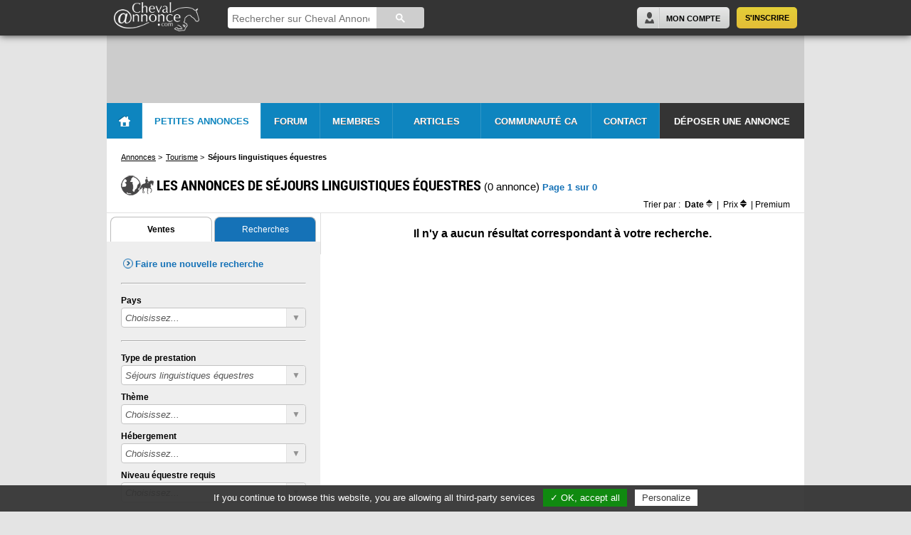

--- FILE ---
content_type: text/html; charset=iso-8859-1
request_url: https://www.chevalannonce.com/annonces/tourisme-equestre/sejours-linguistiques-equitation/
body_size: 12637
content:
<!DOCTYPE html>
<html>
<head itemscope itemtype="http://schema.org/WebSite">
    <base href="https://www.chevalannonce.com/">
    <title>Séjours linguistiques équestres | ChevalAnnonce.com</title>
    <meta name="description" content="Consultez les petites annonces de séjours linguistiques équestres sur ChevalAnnonce.com">
    <meta name="keywords" content="cheval, chevaux, équitation, poneys, petites annonces equestres, achat cheval, vente cheval, achat chevaux, vente chevaux,forum cheval, pensions equestres">
    <meta http-equiv="Content-Type" content="text/html; charset=iso-8859-1" />
    <meta http-equiv="Content-Language" content="fr" />
    <meta name="viewport" content="width=device-width" />
    <link rel="icon" href="/favicon.ico" />
    <link rel="shortcut icon" href="/favicon.ico" />

    <meta name="apple-itunes-app" content="app-id=1162059593" />
    <meta name="google-play-app" content="app-id=com.chevalannonce.app">
    <link rel="apple-touch-icon" href="/images/apple-touch-icon.png">

<meta property="og:site_name" content="ChevalAnnonce" />
    <meta property="og:url" content="https://www.chevalannonce.com/annonces/tourisme-equestre/sejours-linguistiques-equitation/" />
    <meta property="og:type" content="website" />
    <meta property="og:image" content="https://www.chevalannonce.com/images/portail-echanges-equestres.png" />
    <meta property="og:title" content="Séjours linguistiques équestres | ChevalAnnonce.com" />
    <meta property="og:description" content="Consultez les petites annonces de séjours linguistiques équestres sur ChevalAnnonce.com" />
    <meta property="og:locale" content="fr_FR" />
    <meta property="fb:app_id" content="752574191479246" />


    <meta name="website" content="Cheval Annonce" itemprop='name' />
    <meta itemprop="url" content="https://www.chevalannonce.com">

    <link rel="stylesheet" type="text/css" media="screen" href="/css/less/article-flexslider.css" />
    <link rel="stylesheet" type="text/css" media="screen" href="/css/style.css" />
    <link rel="stylesheet" type="text/css" media="screen" href="/css/new-style.css?v=2" />
    <link rel="stylesheet" type="text/css" media="screen" href="/css/social-likes_classic.css">
    <link rel="stylesheet" type="text/css" media="screen" href="/js/pretty-photo/css/prettyPhoto.css" />
    <link rel="stylesheet" type="text/css" media="screen" href="/css/tooltips_main.css"/>
	<link rel="stylesheet" type="text/css" media="screen" href="/css/tooltips_styles.css"/>
	<link rel="stylesheet" type="text/css" media="screen" href="/font-awesome-4.3.0/css/font-awesome.min.css"/>
    <link rel="stylesheet" type="text/css" media="screen" href="/css/tooltipster.css" />
    <link rel="stylesheet" type="text/css" media="screen" href="/css/tooltipster-ca.css" />
            <link rel="stylesheet" type="text/css" media="screen" href="/css/responsive.css" />
    
    <script type="text/javascript" src="//ajax.googleapis.com/ajax/libs/jquery/1.8.2/jquery.min.js"></script>

    <!--[if lte IE 9]>
        <link rel="stylesheet" type="text/css" media="screen" href="/css/ie-style.css" />
        <script type="text/javascript" src="/js/modernizr.min.js"></script>
    <![endif]-->

    <!--[if lte IE 8]>
        <link rel="stylesheet" type="text/css" media="screen" href="/css/ie8-style.css" />
    <![endif]-->

    <!--[if lt IE 8]>
        <script src="http://ie7-js.googlecode.com/svn/version/2.1(beta4)/IE8.js"></script>
        <link rel="stylesheet" type="text/css" media="screen" href="/css/ie7-style.css" />
    <![endif]-->

    <script type="text/javascript" src="/js/flexslider/jquery.flexslider-min.js"></script>

    <script type="text/javascript" src="/js/swfobject.js"></script>
    <script type="text/javascript" src="/js/perso.js"></script>
    <script type="text/javascript" src="/js/perso-forum.js"></script>
    <script type="text/javascript" src="/js/bb.js"></script>
    <script type="text/javascript" src="/js/social-likes.min.js"></script>
    <script type="text/javascript" src="/js/pretty-photo/js/jquery.prettyPhoto.js"></script>
    <script type="text/javascript" src="/js/jquery.tooltipster.min.js"></script>
    <script type="text/javascript" src="/js/me-tooltipster.js"></script>
    <script type="text/javascript" src="/js/me.js"></script>
    <script type="text/javascript" src="/js/ads.js"></script>
    <script type="text/javascript" src="/js/tarteaucitron/tarteaucitron.js"></script>

    
                                        <script type="text/javascript" src="https://www.chevalannonce.com/es6/build/runtime.js"></script>
                                                <script type="text/javascript" src="https://www.chevalannonce.com/es6/build/front.js"></script>
                                                        <link rel="stylesheet" type="text/css" media="screen" href="https://www.chevalannonce.com/es6/build/tailwind.css" />
                        </head>
<body class="new">
    <div id="arrow-up"></div>
    <header id="header" style="">
    <div class="page_wrapper">
        <a id="main-logo" href="/">
            <img src="/images/logo-ca-white-trans.png" alt="Logo Cheval Annonce" />
        </a>
        <div class="header-center">
            <script>
                (function() {
                    var cx = '018117268979952725706:okbwfcc0aaw';
                    var gcse = document.createElement('script');
                    gcse.type = 'text/javascript';
                    gcse.async = true;
                    gcse.src = (document.location.protocol == 'https:' ? 'https:' : 'http:') +
                        '//cse.google.com/cse.js?cx=' + cx;
                    var s = document.getElementsByTagName('script')[0];
                    s.parentNode.insertBefore(gcse, s);
                })();
            </script>
            <gcse:searchbox-only></gcse:searchbox-only>
        </div>
        <div class="header-mobile" style="display:none;">
            <a href="#" title="Rechercher" id="search-trigger" class="my-account"><i class="fa fa-search"></i></a>
                            <a href="/connexion.php" title="Se connecter" class="my-account"><i class="fa fa-user"></i></a>
                        <a href="#" id="menu-trigger"><i class="fa fa-bars"></i></a>
        </div>
        <div class="header-right">
                            <div id="join-panel">
                    <a href="/inscription.php" title="S'inscrire" class="subscribe-button right">S'inscrire</a>
                    <a href="/connexion.php" title="Mon Compte" class="connect-button right">Mon Compte</a>
                </div>
                    </div>
    </div>
</header>    <div id="container" class="page_wrapper">
        <div id="header-sp">
                    </div>
        <div id="menu-header">
    <ul class="menu">
        <li id="home" class="home-button"><a href="/" class="home-button"></a></li>
        <li id="onglet-2" class="bloc-2"><a href="/annonces/fr/" class="bloc-2 on">Petites Annonces</a></li>
        <li id="onglet-3" class="bloc-3"><a href="/forum_equitation.php" class="bloc-3">Forum</a></li>
        <li id="onglet-5" class="bloc-5">
                            <a href="/inscription.php" class="bloc-5">Membres</a>
                    </li>
        <li id="presta"><a href="/articles" class="bloc-e">Articles</a></li>
        <li id="onglet-4"><a href="/communaute-equestre.php" class="bloc-4">Communauté CA</a></li>
        <li id="contact"><a href="/contact.php" class="bloc-c">Contact</a></li>
        <li id="deposer-button"><a href="/deposer-annonce" class="bloc-d">Déposer une annonce</a></li>
    </ul>

    <!-- les blocks -->
    <div id="bloc-2" class="bloc">
        <div class="annonce-menu">
            <ul>
                <li><a href="/annonces/fr/">Toutes les petites annonces</a><hr/></li>
                <li><a href="/deposer-annonce">Poster une petite annonce</a><hr/></li>
                                                <li><a href="/annonces-eviter-arnaques.php">Évitez les arnaques !</a><hr/></li>
            </ul>
        </div><div class="annonce-categories">
    <a href="/annonces/fr/chevaux-a-vendre/" id="bouton-chevaux"><span>Chevaux</span></a>
    <a href="/annonces/fr/poneys-a-vendre/" id="bouton-poneys"><span>Poneys</span></a>
    <a href="/annonces/fr/selle-a-vendre-occasion/" id="bouton-selles"><span>Selles</span></a>
    <a href="/annonces/fr/equipement/" id="bouton-materiel"><span>Matériel équestre</span></a>
    <a href="/annonces/fr/pension-chevaux/" id="bouton-pensions" class="break-line"><span>Pensions</span></a>
    <a href="/annonces/fr/demi-pension-cheval/" id="bouton-demi-pensions"><span>Demi-pensions</span></a>
    <a href="/annonces/fr/vehicules/" id="bouton-camions"><span>Camions, Vans, 4X4</span></a>
    <a href="/annonces/fr/immobilier-equestre/" id="bouton-immo"><span>Immobilier équestre</span></a>
    <a href="/annonces/fr/emploi-cheval/" id="bouton-emplois"><span>Emplois</span></a>
    <a href="/annonces/fr/services/" id="bouton-services" class="break-line"><span>Services</span></a>
    <a href="/annonces/fr/tourisme-equestre/" id="bouton-tourisme"><span>Tourisme, randos</span></a>
    <a href="/annonces/fr/etalons-saillies/" id="bouton-etalons"><span>Etalons et saillies</span></a>
    <a href="/annonces/fr/attelage-cheval/" id="bouton-attelages"><span>Attelages</span></a>
    <a href="/annonces/fr/art-cheval/" id="bouton-art"><span>Art</span></a>
    <a href="/annonces/fr/divers-equitation/" id="bouton-divers" class="break-line"><span>Divers</span></a>
</div>    </div>
    <div id="bloc-3" class="bloc">
        <div class="col col1">
            <span class="sommaire">Forums du CHEVAL</span>
            <div class="forum-menu">
                <ul>
                    <li><a href="/forum-cheval">Équitation et cavaliers</a></li>
                    <li><a href="/forum-soins-chevaux">La santé - les soins</a></li>
                    <li><a href="/forum-equipement-equitation">Équipements</a></li>
                    <li><a href="/forum-elevage-chevaux">Élevage de chevaux</a></li>
                    <li><a href="/forum-concours-equitation">Concours cheval</a></li>
                    <li><a href="/forum-races-chevaux">Les races de chevaux</a></li>
                </ul>
            </div>
        </div>
        <div class="col col2">
            <span class="sommaire">Forums de DISCUSSION</span>
            <div class="forum-menu">
                <ul>
                    <li><a href="/forum-discussions-cheval">Discussions générales</a></li>
                    <li><a href="/forum-formations-equestres">Formations équestres</a></li>
                    <li><a href="/forum-the">Salon de thé</a></li>
                    <li><a href="/forum-nouveaux">Présentation des nouveaux</a></li>
                    <li><a href="/forum-suggestions">Suggestions & Nouveautés</a></li>
                </ul>
            </div>
        </div>
        <div class="col col3">
            <span class="sommaire">Forums des MEMBRES</span>
            <div class="forum-menu">
                <ul>
                    <li><a href="/forum-avis-equitation">Avis équestres</a></li>
                    <li><a href="/forum-annonces-chevaux">Petites annonces</a></li>
                    <li><a href="/forum-photos-cheval">Vos photos et vidéos</a></li>
                    <li><a href="/forum-sites-chevaux">Vos sites internet, blogs</a></li>
                    <li><a href="/forum-rencontres">Rencontres</a></li>
                    <li><a href="/forum-regions">Les groupes régionaux</a></li>
                    <li><a href="/forum-adulte">Forum "Adultes"</a></li>
                </ul>
            </div>
        </div>
        <div class="col col4">
            <span class="sommaire">Aide</span>
            <div class="forum-menu">
                <ul>
                    <li><a href="/aide-niveaux-forum-cheval-annonce.php">Les niveaux du forum</a></li>
                    <li><a href="/trust-explications.php">Qu'est-ce que le <i>Trust</i> ?</a></li>
                </ul>
            </div>
        </div>
    </div>
            <div id="bloc-5" class="bloc">
                    <p class="grand3 gras centrer">Profitez de toutes les fonctions du site Cheval Annonce en intégralité :</p>
            <div class="centrer">
                <a href="/inscription.php" class="bleuClair gras grand">Inscription rapide et gratuite - Cliquez-ici</a>
            </div>
        </div>
    </div>

<div id="main-menu-header" class="menu-header-mobile" style="display: none;">
    <ul>
                    <li id="inscription"><a href="/inscription.php" title="Inscription"><i class="fa fa-user"></i>&nbsp;&nbsp;S'inscrire</a></li>
                <li><a href="/" title="Accueil"><i class="fa fa-home"></i>&nbsp;&nbsp;Accueil</a></li>
        <li><a href="/annonces/fr/" title="Petites annonces"><i class="fa fa-list"></i>&nbsp;&nbsp;Petites Annonces</a></li>
        <li><a href="/deposer-annonce" title="Déposer une annonce"><i class="fa fa-plus"></i>&nbsp;&nbsp;Déposer une annonce</a></li>
        <li><a href="/forum_equitation.php" title="Forum"><i class="fa fa-comments-o"></i>&nbsp;&nbsp;Forum</a></li>
        <li><a href="/equitation" title="Équitation"><i class="fa fa-book"></i>&nbsp;&nbsp;Équitation</a></li>
        <li><a href="/communaute-equestre.php" title="Communauté CA"><i class="fa fa-users"></i>&nbsp;&nbsp;Communauté CA</a></li>
        <li><a href="/contact.php" title="Contact"><i class="fa fa-comment-o"></i>&nbsp;&nbsp;Contact</a></li>
    </ul>
</div>
        <div id="page" >

            
            
            <div class="liste-top">
    <div itemscope itemtype="http://data-vocabulary.org/Breadcrumb" class="ariane">
        <a href="/annonces/fr/" itemprop="url"><span itemprop="title">Annonces</span></a> &gt;
    </div>
            <div itemscope itemtype="http://data-vocabulary.org/Breadcrumb" class="ariane">
                            <a href="/annonces/tourisme-equestre/" itemprop="url"><span itemprop="title">Tourisme</span></a> &gt;
                    </div>
            <div itemscope itemtype="http://data-vocabulary.org/Breadcrumb" class="ariane">
                            <span itemprop="title" class="gras">Séjours linguistiques équestres</span> 
                <span itemprop="url" style="display: none;">http://www.chevalannonce.com/annonces//tourisme-equestre/sejours-linguistiques-equitation/</span>
                    </div>
        <div class="clearfloat"></div><br>

    <div class="title"><h1 class="noir tourisme">Les annonces de séjours linguistiques équestres </h1> (0 annonce) <span class="page">Page 1 sur 0</span></div>
    <div id="title-mobile" class="title" style="display:none;"><h1 class="noir tourisme">Séjours linguistiques équestres</h1><div>(0 annonce) <span class="page">Page 1 sur 0</span></div></div>

    <div class="liste-tri">
        <p>Trier par :
            <span><strong>Date</strong> <a href="javascript:sortResults('date', 'asc');"><img src="images/arrow-sort-asc.png" style="position:absolute"></a><img src="images/arrow-sort-desc-grey.png"></span> | <span>Prix <a href="javascript:sortResults('prix', 'asc');"><img src="images/arrow-sort-asc.png" style="position:absolute"></a><a href="javascript:sortResults('prix', 'desc');"><img src="images/arrow-sort-desc.png"></a></span>            | <a href="javascript:displayPremium()">Premium</a>        </p>
    </div>
</div>

<div itemprop="itemListElement" itemscope itemtype="http://schema.org/CollectionPage">
        <div class="liste-left">
        <ul class="annoncesTabs">
            <li class="active gras">Ventes</li>
            <li><a href="recherche-tourisme" title="Accéder aux annonces de recherche">Recherches</a></li>
        </ul>
        <a href="#" id="trigger-searchblock" style="display:none;"><i class="fa fa-filter"></i>&nbsp;Affiner la recherche&nbsp;&nbsp;&nbsp;<i class="fa fa-caret-down"></i></a>
        <div class="searchBlock">
            <form method="post" id="reinit">
                <input type="hidden" name="reinit" value="1">
            </form>
            <a href="javascript:$('#reinit').submit();" class="arrow-style" title="Faire une nouvelle recherche" style="font-size: 13px">Faire une nouvelle recherche</a>
                        <hr>
            <script>

    
</script>

<form action="/annonces/tourisme-equestre/" method="POST">

    <div>
    <label for="pays_t">Pays</label>
    <div class="surround-select">
        <select class="multi-select-country" name="pays_t" id="pays_t">
            <option value=''>Choisissez...</option>
                    <option value="5"  data-url="de">Allemagne</option>
        <option value="2"  data-url="be">Belgique</option>
        <option value="4"  data-url="ca">Canada</option>
        <option value="6"  data-url="es">Espagne</option>
        <option value="7"  data-url="us">États-Unis</option>
        <option value="1"  data-url="fr">France</option>
        <option value="8"  data-url="uk">Grande-Bretagne</option>
        <option value="11"  data-url="lu">Luxembourg</option>
        <option value="25"  data-url="ma">Maroc</option>
        <option value="3"  data-url="ch">Suisse</option>
        <option value="14"  data-url="sa">Arabie Saoudite</option>
        <option value="15"  data-url="ar">Argentine</option>
        <option value="16"  data-url="au">Australie</option>
        <option value="17"  data-url="br">Brésil</option>
        <option value="38"  data-url="chl">Chili</option>
        <option value="18"  data-url="cg">Congo</option>
        <option value="19"  data-url="ae">Emirats Arabes Unis</option>
        <option value="20"  data-url="gr">Grèce</option>
        <option value="9"  data-url="ie">Irlande</option>
        <option value="21"  data-url="is">Islande</option>
        <option value="22"  data-url="il">Israel</option>
        <option value="10"  data-url="it">Italie</option>
        <option value="23"  data-url="jo">Jordanie</option>
        <option value="24"  data-url="lb">Liban</option>
        <option value="26"  data-url="yt">Mayotte</option>
        <option value="27"  data-url="mc">Monaco</option>
        <option value="28"  data-url="mn">Mongolie</option>
        <option value="29"  data-url="nc">Nouvelle Calédonie</option>
        <option value="12"  data-url="nl">Pays-Bas</option>
        <option value="30"  data-url="pl">Pologne</option>
        <option value="31"  data-url="pf">Polynesie Française</option>
        <option value="13"  data-url="pt">Portugal</option>
        <option value="33"  data-url="qa">Qatar</option>
        <option value="35"  data-url="do">République Dominicaine</option>
        <option value="34"  data-url="cz">République Tchèque</option>
        <option value="36"  data-url="pm">Saint-Pierre-et-Miquelon</option>
        <option value="37"  data-url="tn">Tunisie</option>
        </select>
    </div>
</div>
<div>
    <label for="region_t">Région</label>
    <div class="surround-select">
        <select class="multi-select-region" name="region_t" id="region_t">
            <option value=''>Choisissez...</option>
                                <option value="" data-parent="1">Choisissez...</option>
                <option value="1"  data-parent="1" data-url="alsace">Alsace</option>
                <option value="2"  data-parent="1" data-url="aquitaine">Aquitaine</option>
                <option value="3"  data-parent="1" data-url="auvergne">Auvergne</option>
                <option value="4"  data-parent="1" data-url="bourgogne">Bourgogne</option>
                <option value="5"  data-parent="1" data-url="bretagne">Bretagne</option>
                <option value="6"  data-parent="1" data-url="centre">Centre</option>
                <option value="7"  data-parent="1" data-url="champagne-ardenne">Champagne Ardenne</option>
                <option value="8"  data-parent="1" data-url="corse">Corse</option>
                <option value="9"  data-parent="1" data-url="franche-comte">Franche Comté</option>
                <option value="10"  data-parent="1" data-url="ile-de-france">Île de France</option>
                <option value="11"  data-parent="1" data-url="languedoc-roussillon">Languedoc Roussillon</option>
                <option value="12"  data-parent="1" data-url="limousin">Limousin</option>
                <option value="13"  data-parent="1" data-url="lorraine">Lorraine</option>
                <option value="14"  data-parent="1" data-url="midi-pyrenees">Midi Pyrénées</option>
                <option value="15"  data-parent="1" data-url="nord-pas-de-calais">Nord Pas de Calais</option>
                <option value="16"  data-parent="1" data-url="basse-normandie">Basse Normandie</option>
                <option value="17"  data-parent="1" data-url="haute-normandie">Haute Normandie</option>
                <option value="18"  data-parent="1" data-url="pays-de-la-loire">Pays de la Loire</option>
                <option value="19"  data-parent="1" data-url="picardie">Picardie</option>
                <option value="20"  data-parent="1" data-url="poitou-charentes">Poitou Charentes</option>
                <option value="21"  data-parent="1" data-url="provence-alpes-cote-d-azur">Provence Alpes Côte d'Azur</option>
                <option value="22"  data-parent="1" data-url="rhone-alpes">Rhône Alpes</option>
                <option value="23"  data-parent="1" data-url="dom">DOM</option>
                    <option value="" data-parent="2">Choisissez...</option>
                <option value="24"  data-parent="2" data-url="bruxelles">Bruxelles</option>
                <option value="25"  data-parent="2" data-url="anvers">Anvers</option>
                <option value="26"  data-parent="2" data-url="brabant-flamand">Brabant flamand</option>
                <option value="27"  data-parent="2" data-url="limbourg">Limbourg</option>
                <option value="28"  data-parent="2" data-url="flandre-orientale">Flandre orientale</option>
                <option value="29"  data-parent="2" data-url="flandre-occidentale">Flandre occidentale</option>
                <option value="30"  data-parent="2" data-url="brabant-wallon">Brabant wallon</option>
                <option value="31"  data-parent="2" data-url="hainaut">Hainaut</option>
                <option value="32"  data-parent="2" data-url="liege">Liège</option>
                <option value="33"  data-parent="2" data-url="luxembourg">Luxembourg</option>
                <option value="34"  data-parent="2" data-url="namur">Namur</option>
                    <option value="" data-parent="3">Choisissez...</option>
                <option value="35"  data-parent="3" data-url="argovie">Argovie</option>
                <option value="36"  data-parent="3" data-url="appenzell-rhodes-int">Appenzell Rhodes (int.)</option>
                <option value="37"  data-parent="3" data-url="appenzell-rhodes-ext">Appenzell Rhodes (ext.)</option>
                <option value="38"  data-parent="3" data-url="berne">Berne</option>
                <option value="39"  data-parent="3" data-url="bale-campagne">Bâle-Campagne</option>
                <option value="40"  data-parent="3" data-url="bale-ville">Bâle-Ville</option>
                <option value="41"  data-parent="3" data-url="fribourg">Fribourg</option>
                <option value="42"  data-parent="3" data-url="geneve">Genève</option>
                <option value="43"  data-parent="3" data-url="glaris">Glaris</option>
                <option value="44"  data-parent="3" data-url="grisons">Grisons</option>
                <option value="45"  data-parent="3" data-url="jura">Jura</option>
                <option value="46"  data-parent="3" data-url="lucerne">Lucerne</option>
                <option value="47"  data-parent="3" data-url="neuchatel">Neuchâtel</option>
                <option value="48"  data-parent="3" data-url="nidwald">Nidwald</option>
                <option value="49"  data-parent="3" data-url="obwald">Obwald</option>
                <option value="50"  data-parent="3" data-url="saint-gall">Saint-Gall</option>
                <option value="51"  data-parent="3" data-url="schaffhouse">Schaffhouse</option>
                <option value="52"  data-parent="3" data-url="soleure">Soleure</option>
                <option value="53"  data-parent="3" data-url="schwytz">Schwytz</option>
                <option value="54"  data-parent="3" data-url="thurgovie">Thurgovie</option>
                <option value="55"  data-parent="3" data-url="tessin">Tessin</option>
                <option value="56"  data-parent="3" data-url="uri">Uri</option>
                <option value="57"  data-parent="3" data-url="vaud">Vaud</option>
                <option value="58"  data-parent="3" data-url="valais">Valais</option>
                <option value="59"  data-parent="3" data-url="zoug">Zoug</option>
                <option value="60"  data-parent="3" data-url="zurich">Zurich</option>
                    <option value="" data-parent="4">Choisissez...</option>
                <option value="61"  data-parent="4" data-url="alberta">Alberta</option>
                <option value="62"  data-parent="4" data-url="colombie-britannique">Colombie Britannique</option>
                <option value="63"  data-parent="4" data-url="ile-du-prince-edouard">Île du Prince Édouard</option>
                <option value="64"  data-parent="4" data-url="manitoba">Manitoba</option>
                <option value="65"  data-parent="4" data-url="nouveau-brunswick">Nouveau Brunswick</option>
                <option value="66"  data-parent="4" data-url="nouvelle-ecosse">Nouvelle Écosse</option>
                <option value="67"  data-parent="4" data-url="nunavut">Nunavut</option>
                <option value="68"  data-parent="4" data-url="ontario">Ontario</option>
                <option value="69"  data-parent="4" data-url="quebec">Québec</option>
                <option value="70"  data-parent="4" data-url="saskatchewan">Saskatchewan</option>
                <option value="71"  data-parent="4" data-url="terre-neuve-et-labrador">Terre-Neuve et Labrador</option>
                <option value="72"  data-parent="4" data-url="territoires-du-nord-ouest">Territoires du Nord-Ouest</option>
                <option value="73"  data-parent="4" data-url="yukon">Yukon</option>
                    <option value="" data-parent="5">Choisissez...</option>
                <option value="74"  data-parent="5" data-url="bade-wurtemberg">Bade-Wurtemberg</option>
                <option value="75"  data-parent="5" data-url="basse-saxe">Basse-Saxe</option>
                <option value="76"  data-parent="5" data-url="baviere">Bavière</option>
                <option value="77"  data-parent="5" data-url="berlin">Berlin</option>
                <option value="78"  data-parent="5" data-url="brandenbourg">Brandenbourg</option>
                <option value="79"  data-parent="5" data-url="Breme">Brême</option>
                <option value="80"  data-parent="5" data-url="hambourg">Hambourg</option>
                <option value="81"  data-parent="5" data-url="hesse">Hesse</option>
                <option value="82"  data-parent="5" data-url="mecklembourg">Mecklembourg-Poméranie Occidentale</option>
                <option value="83"  data-parent="5" data-url="rhenanie-palatinat">Rhénanie-Palatinat</option>
                <option value="84"  data-parent="5" data-url="rhenanie-du-nord-westphalie">Rhénanie-du-Nord-Westphalie</option>
                <option value="85"  data-parent="5" data-url="sarre">Sarre</option>
                <option value="86"  data-parent="5" data-url="saxe">Saxe</option>
                <option value="87"  data-parent="5" data-url="saxe-anhalt">Saxe-Anhalt</option>
                <option value="88"  data-parent="5" data-url="schleswig-holstein">Schleswig-Holstein</option>
                <option value="89"  data-parent="5" data-url="thuringe">Thuringe</option>
                    <option value="" data-parent="6">Choisissez...</option>
                <option value="90"  data-parent="6" data-url="andalousie">Andalousie</option>
                <option value="91"  data-parent="6" data-url="aragon">Aragon</option>
                <option value="92"  data-parent="6" data-url="asturies">Asturies</option>
                <option value="93"  data-parent="6" data-url="canaries">Canaries</option>
                <option value="94"  data-parent="6" data-url="cantabrie">Cantabrie</option>
                <option value="95"  data-parent="6" data-url="castille-la-manche">Castille-La Manche</option>
                <option value="96"  data-parent="6" data-url="castille-et-leon">Castille-et-León</option>
                <option value="97"  data-parent="6" data-url="catalogne">Catalogne</option>
                <option value="98"  data-parent="6" data-url="valence">Communauté de Valence</option>
                <option value="99"  data-parent="6" data-url="estremadure">Estrémadure</option>
                <option value="100"  data-parent="6" data-url="galice">Galice</option>
                <option value="101"  data-parent="6" data-url="iles-baleares">Iles Baléares</option>
                <option value="102"  data-parent="6" data-url="la-rioja">La Rioja</option>
                <option value="103"  data-parent="6" data-url="madrid">Madrid</option>
                <option value="104"  data-parent="6" data-url="navarre">Navarre</option>
                <option value="105"  data-parent="6" data-url="pays-basque">Pays basque</option>
                <option value="106"  data-parent="6" data-url="region-de-murcie">Région de Murcie</option>
        </select>
    </div>
</div>
<div>
    <label for="departement_t">Département</label>
    <div class="surround-select">
        <select class="multi-select-departement" name="departement_t" id="departement_t">
                                <option value="" data-parent="1">Choisissez...</option>
                <option value="1"  data-parent="1" data-url="bas-rhin">Bas Rhin (67)</option>
                <option value="2"  data-parent="1" data-url="haut-rhin">Haut Rhin (68)</option>
                    <option value="" data-parent="2">Choisissez...</option>
                <option value="7"  data-parent="2" data-url="pyrenees-atlantiques">Pyrénées Atlantiques (64)</option>
                <option value="6"  data-parent="2" data-url="lot-et-garonne">Lot et Garonne (47)</option>
                <option value="5"  data-parent="2" data-url="landes">Landes (40)</option>
                <option value="4"  data-parent="2" data-url="gironde">Gironde (33)</option>
                <option value="3"  data-parent="2" data-url="dordogne">Dordogne (24)</option>
                    <option value="" data-parent="3">Choisissez...</option>
                <option value="8"  data-parent="3" data-url="allier">Allier (03)</option>
                <option value="9"  data-parent="3" data-url="cantal">Cantal (15)</option>
                <option value="10"  data-parent="3" data-url="haute-loire">Haute Loire (43)</option>
                <option value="11"  data-parent="3" data-url="puy-de-dome">Puy de Dôme (63)</option>
                    <option value="" data-parent="4">Choisissez...</option>
                <option value="15"  data-parent="4" data-url="yonne">Yonne (89)</option>
                <option value="14"  data-parent="4" data-url="saone-et-loire">Saône et Loire (71)</option>
                <option value="13"  data-parent="4" data-url="nievre">Nièvre (58)</option>
                <option value="12"  data-parent="4" data-url="cote-d-or">Côte d'Or (21)</option>
                    <option value="" data-parent="5">Choisissez...</option>
                <option value="16"  data-parent="5" data-url="cotes-d-armor">Côtes d'Armor (22)</option>
                <option value="17"  data-parent="5" data-url="finistere">Finistère (29)</option>
                <option value="18"  data-parent="5" data-url="ille-et-vilaine">Ille et Vilaine (35)</option>
                <option value="19"  data-parent="5" data-url="morbihan">Morbihan (56)</option>
                    <option value="" data-parent="6">Choisissez...</option>
                <option value="25"  data-parent="6" data-url="loiret">Loiret (45)</option>
                <option value="24"  data-parent="6" data-url="loir-et-cher">Loir et Cher (41)</option>
                <option value="23"  data-parent="6" data-url="indre-et-loire">Indre et Loire (37)</option>
                <option value="22"  data-parent="6" data-url="indre">Indre (36)</option>
                <option value="21"  data-parent="6" data-url="eure-et-loir">Eure et Loir (28)</option>
                <option value="20"  data-parent="6" data-url="cher">Cher (18)</option>
                    <option value="" data-parent="7">Choisissez...</option>
                <option value="26"  data-parent="7" data-url="ardennes">Ardennes (08)</option>
                <option value="27"  data-parent="7" data-url="aube">Aube (10)</option>
                <option value="28"  data-parent="7" data-url="marne">Marne (51)</option>
                <option value="29"  data-parent="7" data-url="haute-marne">Haute Marne (52)</option>
                    <option value="" data-parent="8">Choisissez...</option>
                <option value="31"  data-parent="8" data-url="haute-corse">Haute Corse (2B)</option>
                <option value="30"  data-parent="8" data-url="corse-du-sud">Corse du Sud (2A)</option>
                    <option value="" data-parent="9">Choisissez...</option>
                <option value="32"  data-parent="9" data-url="doubs">Doubs (25)</option>
                <option value="33"  data-parent="9" data-url="jura">Jura (39)</option>
                <option value="34"  data-parent="9" data-url="haute-saone">Haute Saône (70)</option>
                <option value="35"  data-parent="9" data-url="territoire-de-belfort">Territoire de Belfort (90)</option>
                    <option value="" data-parent="10">Choisissez...</option>
                <option value="43"  data-parent="10" data-url="yvelines">Yvelines (78)</option>
                <option value="42"  data-parent="10" data-url="val-d-oise">Val d'Oise (95)</option>
                <option value="41"  data-parent="10" data-url="val-de-marne">Val de Marne (94)</option>
                <option value="40"  data-parent="10" data-url="seine-et-marne">Seine et Marne (77)</option>
                <option value="39"  data-parent="10" data-url="seine-saint-denis">Seine Saint Denis (93)</option>
                <option value="38"  data-parent="10" data-url="hauts-de-seine">Hauts de Seine (92)</option>
                <option value="37"  data-parent="10" data-url="essonne">Essonne (91)</option>
                <option value="36"  data-parent="10" data-url="paris">Paris (75)</option>
                    <option value="" data-parent="11">Choisissez...</option>
                <option value="48"  data-parent="11" data-url="pyrenees-orientales">Pyrénées Orientales (66)</option>
                <option value="47"  data-parent="11" data-url="lozere">Lozère (48)</option>
                <option value="46"  data-parent="11" data-url="herault">Hérault (34)</option>
                <option value="45"  data-parent="11" data-url="gard">Gard (30)</option>
                <option value="44"  data-parent="11" data-url="aude">Aude (11)</option>
                    <option value="" data-parent="12">Choisissez...</option>
                <option value="51"  data-parent="12" data-url="haute-vienne">Haute Vienne (87)</option>
                <option value="50"  data-parent="12" data-url="creuse">Creuse (23)</option>
                <option value="49"  data-parent="12" data-url="correze">Corrèze (19)</option>
                    <option value="" data-parent="13">Choisissez...</option>
                <option value="52"  data-parent="13" data-url="meurthe-et-moselle">Meurthe et Moselle (54)</option>
                <option value="53"  data-parent="13" data-url="meuse">Meuse (55)</option>
                <option value="54"  data-parent="13" data-url="moselle">Moselle (57)</option>
                <option value="55"  data-parent="13" data-url="vosges">Vosges (88)</option>
                    <option value="" data-parent="14">Choisissez...</option>
                <option value="63"  data-parent="14" data-url="tarn-et-garonne">Tarn et Garonne (82)</option>
                <option value="62"  data-parent="14" data-url="tarn">Tarn (81)</option>
                <option value="61"  data-parent="14" data-url="hautes-pyrenees">Hautes Pyrénées (65)</option>
                <option value="60"  data-parent="14" data-url="lot">Lot (46)</option>
                <option value="59"  data-parent="14" data-url="gers">Gers (32)</option>
                <option value="58"  data-parent="14" data-url="haute-garonne">Haute Garonne (31)</option>
                <option value="57"  data-parent="14" data-url="aveyron">Aveyron (12)</option>
                <option value="56"  data-parent="14" data-url="ariege">Ariège (09)</option>
                    <option value="" data-parent="15">Choisissez...</option>
                <option value="65"  data-parent="15" data-url="pas-de-calais">Pas de Calais (62)</option>
                <option value="64"  data-parent="15" data-url="nord">Nord (59)</option>
                    <option value="" data-parent="16">Choisissez...</option>
                <option value="66"  data-parent="16" data-url="calvados">Calvados (14)</option>
                <option value="67"  data-parent="16" data-url="manche">Manche (50)</option>
                <option value="68"  data-parent="16" data-url="orne">Orne (61)</option>
                    <option value="" data-parent="17">Choisissez...</option>
                <option value="69"  data-parent="17" data-url="eure">Eure (27)</option>
                <option value="70"  data-parent="17" data-url="seine-maritime">Seine Maritime (76)</option>
                    <option value="" data-parent="18">Choisissez...</option>
                <option value="75"  data-parent="18" data-url="vendee">Vendée (85)</option>
                <option value="74"  data-parent="18" data-url="sarthe">Sarthe (72)</option>
                <option value="73"  data-parent="18" data-url="mayenne">Mayenne (53)</option>
                <option value="72"  data-parent="18" data-url="maine-et-loire">Maine et Loire (49)</option>
                <option value="71"  data-parent="18" data-url="loire-atlantique">Loire Atlantique (44)</option>
                    <option value="" data-parent="19">Choisissez...</option>
                <option value="78"  data-parent="19" data-url="somme">Somme (80)</option>
                <option value="77"  data-parent="19" data-url="oise">Oise (60)</option>
                <option value="76"  data-parent="19" data-url="aisne">Aisne (02)</option>
                    <option value="" data-parent="20">Choisissez...</option>
                <option value="79"  data-parent="20" data-url="charente">Charente (16)</option>
                <option value="80"  data-parent="20" data-url="charente-maritime">Charente Maritime (17)</option>
                <option value="81"  data-parent="20" data-url="deux-sevres">Deux Sèvres (79)</option>
                <option value="82"  data-parent="20" data-url="vienne">Vienne (86)</option>
                    <option value="" data-parent="21">Choisissez...</option>
                <option value="88"  data-parent="21" data-url="vaucluse">Vaucluse (84)</option>
                <option value="87"  data-parent="21" data-url="var">Var (83)</option>
                <option value="86"  data-parent="21" data-url="bouches-du-rhone">Bouches du Rhône (13)</option>
                <option value="85"  data-parent="21" data-url="alpes-maritimes">Alpes Maritimes (06)</option>
                <option value="84"  data-parent="21" data-url="hautes-alpes">Hautes Alpes (05)</option>
                <option value="83"  data-parent="21" data-url="alpes-de-haute-provence">Alpes de Haute Provence (04)</option>
                    <option value="" data-parent="22">Choisissez...</option>
                <option value="96"  data-parent="22" data-url="haute-savoie">Haute Savoie (74)</option>
                <option value="95"  data-parent="22" data-url="savoie">Savoie (73)</option>
                <option value="94"  data-parent="22" data-url="rhone">Rhône (69)</option>
                <option value="93"  data-parent="22" data-url="loire">Loire (42)</option>
                <option value="92"  data-parent="22" data-url="isere">Isère (38)</option>
                <option value="91"  data-parent="22" data-url="drome">Drôme (26)</option>
                <option value="90"  data-parent="22" data-url="ardeche">Ardèche (07)</option>
                <option value="89"  data-parent="22" data-url="ain">Ain (01)</option>
                    <option value="" data-parent="23">Choisissez...</option>
                <option value="97"  data-parent="23" data-url="guyane">Guyane (973)</option>
                <option value="98"  data-parent="23" data-url="guadeloupe">Guadeloupe (971)</option>
                <option value="99"  data-parent="23" data-url="martinique">Martinique (972)</option>
                <option value="100"  data-parent="23" data-url="reunion">Réunion (974)</option>
        </select>
    </div>
</div>
<hr>
                                <div><label for="type_t">Type de prestation</label>
                <div class="surround-select">
                <select id="type_t" name="type_t" >
                                        <option value='' data-parent="">Choisissez...</option>
                        <option value="592"  data-parent="" data-filtre="1" data-url="gites-equestres-hotel-cheval">Gîtes équestres, hôtels...</option>
                                                <option value="591"  data-parent="" data-filtre="1" data-url="randonnees-equestres">Randonnées équestres</option>
                                                <option value="595" selected data-parent="" data-filtre="1" data-url="sejours-linguistiques-equitation">Séjours linguistiques équestres</option>
                                                <option value="594"  data-parent="" data-filtre="1" data-url="voyage-a-cheval">Voyages à cheval</option>
                                                <option value="593"  data-parent="" data-filtre="1" data-url="week-end">Week-end à cheval</option>
                            </select>
                </div></div>
                                        <div><label for="theme_t">Thème</label>
                <div class="surround-select">
                <select id="theme_t" name="theme_t" >
                                        <option value='' data-parent="">Choisissez...</option>
                        <option value="598"  data-parent="" data-filtre="0" data-url="culture-tradition">Culture - Tradition</option>
                                                <option value="596"  data-parent="" data-filtre="0" data-url="nature-detente">Nature - Détente</option>
                                                <option value="599"  data-parent="" data-filtre="1" data-url="safari-cheval">Safaris à cheval</option>
                                                <option value="597"  data-parent="" data-filtre="0" data-url="sport">Sport</option>
                            </select>
                </div></div>
                                        <div><label for="hebergement_t">Hébergement</label>
                <div class="surround-select">
                <select id="hebergement_t" name="hebergement_t" >
                                        <option value='' data-parent="">Choisissez...</option>
                        <option value="604"  data-parent="" data-filtre="0" data-url="pas-hebergement">Pas d'hébergement</option>
                                                <option value="606"  data-parent="" data-filtre="0" data-url="auberges">Auberges</option>
                                                <option value="607"  data-parent="" data-filtre="0" data-url="bivouac">Bivouacs</option>
                                                <option value="608"  data-parent="" data-filtre="0" data-url="bivouacs-auberge">Bivouacs / Auberge</option>
                                                <option value="609"  data-parent="" data-filtre="0" data-url="bivouacs-gite">Bivouacs / Gîte</option>
                                                <option value="610"  data-parent="" data-filtre="0" data-url="bivouacs-hotel">Bivouacs / Hôtel</option>
                                                <option value="611"  data-parent="" data-filtre="0" data-url="camping">Camping</option>
                                                <option value="612"  data-parent="" data-filtre="0" data-url="chambres-hotes">Chambres d'hôtes</option>
                                                <option value="605"  data-parent="" data-filtre="0" data-url="fermes-equestres">Fermes équestres</option>
                                                <option value="613"  data-parent="" data-filtre="0" data-url="gites">Gîtes</option>
                                                <option value="614"  data-parent="" data-filtre="0" data-url="gites-hotels">Gîtes / Hôtels</option>
                                                <option value="615"  data-parent="" data-filtre="0" data-url="hotels">Hôtels</option>
                                                <option value="616"  data-parent="" data-filtre="0" data-url="lodges">Lodges</option>
                                                <option value="617"  data-parent="" data-filtre="0" data-url="ranchs">Ranchs</option>
                                                <option value="618"  data-parent="" data-filtre="0" data-url="refuges">Refuges</option>
                                                <option value="619"  data-parent="" data-filtre="0" data-url="roulottes">Roulottes</option>
                                                <option value="620"  data-parent="" data-filtre="0" data-url="yourtes">Yourtes</option>
                                                <option value="621"  data-parent="" data-filtre="0" data-url="autres">Autres</option>
                            </select>
                </div></div>
                                        <div><label for="niveau_t">Niveau équestre requis</label>
                <div class="surround-select">
                <select id="niveau_t" name="niveau_t" >
                                        <option value='' data-parent="">Choisissez...</option>
                        <option value="600"  data-parent="" data-filtre="0" data-url="tous-niveaux">Tous niveaux</option>
                                                <option value="603"  data-parent="" data-filtre="0" data-url="confirmes">Confirmés</option>
                                                <option value="601"  data-parent="" data-filtre="0" data-url="debutants">Débutants</option>
                                                <option value="602"  data-parent="" data-filtre="0" data-url="intermediaire">Intermédiaires</option>
                            </select>
                </div></div>
            
<script>
    $(function(){
        });
</script>

    <hr>
    <p class="margeBas1">
        <label>Médias</label>
        <input type="checkbox" name="photo_t" id="photo_t" value="1"> <label for="photo_t" style="display: inline;font-weight: normal;padding: 0;">Avec photo</label> &nbsp;&nbsp;&nbsp;&nbsp;&nbsp;&nbsp;
        <input type="checkbox" name="video_t" id="video_t" value="1"> <label for="video_t" style="display: inline;font-weight: normal;padding: 0;">Avec vidéo</label>
    </p>
    <hr>
    <div id="pr8" style="display:none;">
        <label for="numero_t">N° d'annonce</label>
        <div class="surround-input">
            <input type="text" name="numero_t" id="numero_t" value="" maxlength="30">
        </div>
        <label for="annonceur_t">Annonceur</label>
        <div class="surround-input">
            <input type="text" name="annonceur_t" id="annonceur_t" value="" maxlength="30" placeholder=" Pseudo de l'annonceur">
        </div>
        <label for="deposee_t">Annonces déposées depuis</label>
        <div class="surround-select">
            <select name="deposee_t" size="1">
                <option value="" selected>Indifférent...</option>
                <option value='172800'>2 jours</option>
                <option value='604800'>1 semaine</option>
                <option value='1209600'>2 semaines</option>
                <option value='1814400'>3 semaines</option>
                <option value='2592000'>1 mois</option>
            </select>
        </div>
        <hr>
    </div>
    <a class="arrow-style hideAdvanced" href="javascript:hideShowAdvanced();" style="display: none">Moins de critères de recherche</a>
    <a class="arrow-style showAdvanced" href="javascript:hideShowAdvanced();">Plus de critères de recherche</a>
    <button type="submit" class="submitSearch">Rechercher</button>
</form>        </div>
        <br>

                <div class="no-pub-mobile">
                    </div>

                    <div class="predefinedBlocks">
                                                <div class="div_type">
                                    <h4 class="blue-under"><a href="/fr/plan-annonces-vacances-cheval#type">Type de prestation<i class="fa fa-angle-right right"></i></a></h4>
                                    <div class="predefBlock predef_type">
                                                                            <a href="/annonces/tourisme-equestre/randonnees-equestres/">Randonnées équestres</a>
                                                                        <a href="/annonces/tourisme-equestre/gites-equestres-hotel-cheval/">Gîtes équestres, hôtels...</a>
                                                                        <a href="/annonces/tourisme-equestre/week-end/">Week-end à cheval</a>
                                                                        <a href="/annonces/tourisme-equestre/voyage-a-cheval/">Voyages à cheval</a>
                                                                        <a href="/annonces/tourisme-equestre/sejours-linguistiques-equitation/" class="gras">Séjours linguistiques équestres</a>
                                                                    </div>
                                </div>
                                        </div>
                <br>
        <a href="fr/plan-annonces-vacances-cheval" class="arrow-style" title="Tous les critères de recherche" style="font-size: 13px; margin: 10px">Tous les critères de recherche</a>
        <br>&nbsp;<br>

                
        <div class="no-pub-mobile">
                    </div>

    </div>

    <div class="liste-right">
                    <h4 class="centrer margeHaut3 margeBas3">Il n'y a aucun résultat correspondant à votre recherche.</h4>
                <div style="margin-top:15px;" class="centrer"><script>
    function goToPage(page)
    {
        if (window.location.search.indexOf('p=') > -1) {
            window.location = window.location.toString().replace(/p=\d+/,'p=' + page);
        } else if (window.location.search.indexOf('?') > -1) {
            window.location = window.location + "&p=" + page;
        } else {
            window.location = window.location + "?p=" + page;
        }
    }
</script>

</div>            </div>
    <div class="clearfloat"></div>
</div>


<script>

    function hideShowAdvanced()
    {
        if ($('#pr8').is(':visible')) {
            $('#pr8').slideUp();
            $('a.hideAdvanced').hide();
            $('a.showAdvanced').show();
        } else {
            $('#pr8').slideDown('slow','linear', function(){$('#pr8').css('overflow', 'visible');});
            $('a.showAdvanced').hide();
            $('a.hideAdvanced').show();
        }
    }

    function sortResults(criterion, order)
    {
        if (window.location.search.indexOf('premium') > -1) {
            window.location = window.location.pathname + "?tri=" + criterion + "&ordre=" + order + "&premium";
        } else {
            window.location = window.location.pathname + "?tri=" + criterion + "&ordre=" + order;
        }
    }

    function displayPremium()
    {
        if (window.location.search.indexOf('premium') > -1) {
            var rtn = window.location.href.split("?")[0],
                param,
                params_arr = [],
                queryString = (window.location.search.indexOf("?") !== -1) ? window.location.href.split("?")[1] : "";
            if (queryString !== "") {
                params_arr = queryString.split("&");
                for (var i = params_arr.length - 1; i >= 0; i -= 1) {
                    param = params_arr[i].split("=")[0];
                    if (param === 'premium') {
                        params_arr.splice(i, 1);
                    }
                }
                if (params_arr.length > 1)
                    window.location = rtn + "?" + params_arr.join("&");
                else
                    window.location = rtn;
            }
        } else {
            if (window.location.search.indexOf("?") !== -1) {
                window.location = window.location + "&premium";
            } else {
                window.location = window.location + "?premium";
            }
        }
    }

    function preSelect(select, option)
    {
        $(select + " option[value='" + option + "']").prop('selected', true);
        $('.searchBlock form').submit();
    }

    function toggleRegion(region)
    {
        if ($('ul.dpts_' + region).is(':visible')) {
            $('ul.dpts_' + region).toggle('slow', function(){
                $('.region' + region).find('i').addClass('fa-caret-right');
                $('.region' + region).find('i').removeClass('fa-caret-down');
            });
        } else {
            $('.region' + region).find('i').addClass('fa-caret-down');
            $('.region' + region).find('i').removeClass('fa-caret-right');
            $('ul.dpts_' + region).toggle('slow');
        }
    }

    $(function(){
        $('li.searchResult').click(function(e){
            if ($(e.target).prop("tagName") != "A")
                window.location = $(this).find('a.resultLnk').attr('href');
        });

                    buildLinkedFiltersSelect('pays_t','region_t','');
                    buildLinkedFiltersSelect('region_t','departement_t','');
        
        
    });
</script>

        </div>
<footer>
    <div class="colTotale">
        <div class="col">
            <h4>Cheval Annonce</h4>
            <hr />
            <p>
            <strong>1<sup>er</sup> réseau social équestre</strong> Francophone avec plus de 200.000 membres inscrits.<br />
            CA propose aux cavaliers une multitude de <b>services</b> au profit de leur passion :
            <ul class="check">
               <li><a href="/forum_equitation.php">Forum cheval</a></li>
               <li><a href="/annonces/fr/">Petites annonces équestres</a></li>
               <li><a href="/albums-chevaux/">Partage de photos</a></li>
               <li><a href="/articles">Articles sur l'équitation</a></li>
            </ul>
            </p>
        </div>
        <div class="col">
            <h4>Blog CA</h4>
            <hr />
            <p>Découvrez le <a href="http://blog.chevalannonce.com/" class="blanc" target="_blank"><strong>blog de CA</strong></a>,
            les actualités du site et les coulisses du monde du cheval.</p>
            <p class="articles">
               <b>Les nouveaux articles :</b>
            </p>
            <ul class="back">
            	
            </ul>
        </div>
        <div class="col derniere">
            <h4>Application mobile</h4>
            <hr />
            <p><b style="color: #fc8436">NOUVEAU</b> Téléchargez gratuitement l'<b>application mobile</b> Cheval Annonce :</p>
            <a href="https://itunes.apple.com/us/app/cheval-annonce-reseau-social/id1162059593" title="Application iOS" target="_blank" class="app_dl_link">
                <img src="/images/app_store_dl.png" width="135" class="app_dl_img" />
            </a>
            <a href="https://play.google.com/store/apps/details?id=com.chevalannonce.app" title="Application Android" target="_blank" class="app_dl_link">
                <img src="/images/google_play_dl.png" width="135" class="app_dl_img" />
            </a>
        </div>
    </div>
    <div class="bottom">
        <div class="g">
            &copy; 2026 CHEVAL ANNONCE. Tous droits réservés.&nbsp;&nbsp;|&nbsp;&nbsp;
            <a class="mentions-legales" href="/mentions-legales.php">Mentions légales</a>&nbsp;&nbsp;|&nbsp;&nbsp;
            <a class="mentions-legales" href="/cgu">Conditions Générales d'Utilisation</a>&nbsp;&nbsp;|&nbsp;&nbsp;
            <a class="mentions-legales" href="javascript:tarteaucitron.userInterface.openPanel();">Cookies</a>&nbsp;&nbsp;|&nbsp;&nbsp;
                            <a class="mentions-legales" href="/switch_mobile_desktop.php">Site classique</a>
            		</div>

        <div class="right">
            <ul class="social-buttons">
                <li class="facebook-button"><a href="https://www.facebook.com/chevalannonce/" title="Rejoignez-nous sur Facebook" target="_blank" rel="nofollow"><span></span></a></li>
            	<li class="twitter-button"><a href="https://twitter.com/chevalannonce" title="Rejoignez-nous sur Twitter" target="_blank" rel="nofollow"><span></span></a></li>
                <li class="instagram-button"><a href="https://www.instagram.com/chevalannonce/" title="Rejoignez-nous sur Instagram" target="_blank" rel="nofollow"><span></span></a></li>
            </ul>
        </div>
    </div>

</footer>
<link rel="stylesheet" href="/css/jquery.smartbanner.css" type="text/css" media="screen">
<script src="/js/jquery.smartbanner.js"></script>
<script type="text/javascript">
    $(function() {
        $.smartbanner({
            title: 'Cheval Annonce',
            author: 'Réseau social équitation',
            price: 'GRATUIT',
            appStoreLanguage: 'fr',
            inAppStore: 'App Store',
            inGooglePlay: 'Google Play',
            button: 'INSTALLER'
        });
    });
</script>
<script type="text/javascript">
    if (window.canRunAds === undefined) {
        $('body').append('<div id="info-ca-banner"><i class="fa fa-heart orange"></i>&nbsp;&nbsp;Si vous aimez que Cheval Annonce soit gratuit, merci de ne pas bloquer les publicités. Vous ne verrez quasiment pas la différence, promis !</div>');
        $('body').css('margin-bottom', '35px');
        $('#arrow-up').css('bottom', '45px');
    }

    $(document).ready(function(){
        $("a[rel^='prettyPhoto']").prettyPhoto({
            deeplinking: false
        });
        setTimeout(function(){$('#header input.gsc-input').attr('placeholder', 'Rechercher sur Cheval Annonce');}, 300);
        setTimeout(function(){$('#header input.gsc-input').attr('placeholder', 'Rechercher sur Cheval Annonce');}, 2000);
    });

    tarteaucitron.init({
        "hashtag": "#tarteaucitron",
        "highPrivacy": false,
        "orientation": "bottom",
        "adblocker": false,
        "showAlertSmall": false,
        "cookieslist": true,
        "removeCredit": true
    });
    tarteaucitron.cdn = "https://www.chevalannonce.com/js/tarteaucitron/";
        (tarteaucitron.job = tarteaucitron.job || []).push('criteo');
        tarteaucitron.user.fbPixelId = '566400763472465';
    (tarteaucitron.job = tarteaucitron.job || []).push('facebookpixel');
    (tarteaucitron.job = tarteaucitron.job || []).push('facebooklikebox');
    tarteaucitron.user.fbAppId = '752574191479246';
    (tarteaucitron.job = tarteaucitron.job || []).push('facebook');
    (tarteaucitron.job = tarteaucitron.job || []).push('twitter');
    (tarteaucitron.job = tarteaucitron.job || []).push('gplus');
    (tarteaucitron.job = tarteaucitron.job || []).push('adsense');

            (function(i,s,o,g,r,a,m){i['GoogleAnalyticsObject']=r;i[r]=i[r]||function(){
            (i[r].q=i[r].q||[]).push(arguments)},i[r].l=1*new Date();a=s.createElement(o),
            m=s.getElementsByTagName(o)[0];a.async=1;a.src=g;m.parentNode.insertBefore(a,m)
        })(window,document,'script','//www.google-analytics.com/analytics.js','ga');
        ga('create', 'UA-18523731-1');
        ga('send', 'pageview');
    </script>    </div></div>
</body>
</html>






--- FILE ---
content_type: text/html
request_url: https://www.chevalannonce.com/js/flexslider/jquery.flexslider-min.js
body_size: 32021
content:
<!doctype html>
<html lang="fr">
    <head>
        <meta charset="utf-8" />
        <link rel="icon" href="/favicon.ico" />
        <link rel="shortcut icon" href="/favicon.ico" />
        <meta name="apple-itunes-app" content="app-id=1162059593" />
        <meta name="google-play-app" content="app-id=com.chevalannonce.app" />
        <link rel="apple-touch-icon" href="/images/apple-touch-icon.png" />

        <meta name="viewport" content="width=device-width, initial-scale=1" />
        
		<link href="./_app/immutable/assets/0.Bm6-jIm_.css" rel="stylesheet">
		<link href="./_app/immutable/assets/2.D2CC3KDO.css" rel="stylesheet">
		<link href="./_app/immutable/assets/6.kWb5iRfu.css" rel="stylesheet"><!--1gduxjr--><meta name="theme-color" content="#061826"/> <meta name="website" content="Cheval Annonce" itemprop="name"/> <meta itemprop="url" content="https://www.chevalannonce.com/"/> <meta name="apple-itunes-app" content="app-id=1162059593"/> <meta name="google-play-app" content="app-id=com.chevalannonce.app"/> <meta property="og:site_name" content="ChevalAnnonce"/> <meta property="og:type" content="website"/> <meta property="og:image" content="https://www.chevalannonce.com/images/portail-echanges-equestres.png"/> <meta property="og:locale" content="fr_FR"/> <meta property="fb:app_id" content="752574191479246"/><!----><!--1wer6jo--><meta name="description" content="CHEVAL ACHAT ET VENTE de chevaux et poneys, matÃ©riel equestre, pensions, immobilier, transport, emplois... Petites annonces equestres, Forum cavalier, articles, albums photo, section membres ..."/> <meta name="keywods" content="Cheval, chevaux, Ã©quitation, poney, poneys, petites annonces equestres,petites annonces, Ã©quitation, equitation, achat cheval, vente cheval, achat chevaux, vente chevaux,acheter cheval, acheter poney, forum, pensions equestres, pensions propriÃ©taires, photos, immobilier equestre,immobilier cheval, transport chevaux, transport poneys, transport cheval, ffe, haras nationnaux, eric navet,emplois, haras, centre equstre, galop, ferme equestre, club equestre, jumping club, cavalier, michel robert"/><!----><title>Cheval Annonce - Petites annonces Ã©questres - Cavalier - Chevaux - Equitation</title>
    </head>
    <body data-sveltekit-reload>
        <div style="display: contents"><!--[--><!--[--><!----><div class="app"><!--[--><!----><div class="min-h-screen bg-beige-50 relative"><header id="Layout-Navbar-Header" aria-label="Menu principal"><div class="root-desktop svelte-y0p5vs" role="menu"><nav class="container mx-auto flex items-center justify-center h-[62px]"><a href="https://www.chevalannonce.com/" data-sveltekit-reload="false" data-sveltekit-preload-data="" class="logo svelte-y0p5vs" aria-label="Retour Ã  la page d'accueil" role="menuitem"><img src="/_app/immutable/assets/logo.FnnAVLvF.png" alt="Logo de chevalannonce" class="svelte-y0p5vs"/></a> <ul class="flex items-center justify-center h-full" tabindex="-1"><li class="menu-li svelte-y0p5vs"><a class="menu-link menu-link-active svelte-y0p5vs" href="https://www.chevalannonce.com/" data-sveltekit-reload="false" data-sveltekit-preload-data="" role="menuitem">Accueil</a></li> <li class="menu-li svelte-y0p5vs"><a href="https://www.chevalannonce.com/annonces/fr" class="menu-link svelte-y0p5vs" role="menuitem">Petite annonces</a> <button class="btn-toggle svelte-y0p5vs"><i class="tnp tnp-chevron-down" aria-hidden="true"></i></button> <!--[!--><!--]--></li> <li class="menu-li svelte-y0p5vs"><a href="https://www.chevalannonce.com/forum_equitation.php" class="menu-link svelte-y0p5vs" role="menuitem">Forum</a> <button class="btn-toggle svelte-y0p5vs"><i class="tnp tnp-chevron-down" aria-hidden="true"></i></button> <!--[!--><!--]--></li> <li class="menu-li svelte-y0p5vs"><a class="menu-link svelte-y0p5vs" href="https://www.chevalannonce.com/articles">Articles</a></li> <li class="menu-li svelte-y0p5vs"><a class="menu-link svelte-y0p5vs" href="https://www.chevalannonce.com/contact.php">Contact</a></li></ul> <div class="flex-auto"></div> <div class="flex gap-3 items-center"><a href="https://www.chevalannonce.com/deposer-annonce" class="btn btn-primary max-h-[42px] svelte-y0p5vs"><i class="tnp tnp-plus" aria-hidden="true"></i> DÃ©poser une annonce</a> <button class="btn btn-header-navbar svelte-y0p5vs" aria-label="Rechercher" aria-haspopup="dialog" aria-expanded="false" type="button" data-melt-dialog-trigger=""><i class="tnp tnp-search svelte-y0p5vs" aria-hidden="true"></i></button> <!--[--><div class="group-btns svelte-y0p5vs"><a href="https://www.chevalannonce.com/inscription.php" class="btn btn-register svelte-y0p5vs">Inscription</a> <a href="https://www.chevalannonce.com/connexion.php" class="btn btn-login svelte-y0p5vs">Connexion</a></div><!--]--></div></nav> <div class="mega-menu-dropdown svelte-y0p5vs"><!--[--><div class="hidden"><!--[--><div class="container svelte-1ql3k7l"><nav class="mega-menu-inbox svelte-1ql3k7l" data-megamenu-body=""><h3 class="svelte-1ql3k7l"><i class="tnp tnp-mail" aria-hidden="true"></i>Messagerie</h3> <div class="panel-new-messages svelte-1ql3k7l"><div class="title svelte-1ql3k7l">Nouveaux messages</div> <ul class="svelte-1ql3k7l"><!--[--><!--]--></ul></div> <ul class="links svelte-1ql3k7l"><li class="svelte-1ql3k7l"><a href="https://www.chevalannonce.com/zone_reception.php" role="menuitem" class="svelte-1ql3k7l"><span class="svelte-1ql3k7l">Boite de rÃ©ception</span> <!--[!--><!--]--></a></li> <li><a href="https://www.chevalannonce.com/zone_envoyes.php" role="menuitem" class="svelte-1ql3k7l">Messages envoyÃ©s</a></li> <li><a href="https://www.chevalannonce.com/zone_ecrire_message.php" role="menuitem" class="svelte-1ql3k7l">Ã‰crire un message</a></li> <li><a href="https://www.chevalannonce.com/zone_liste_noire.php" role="menuitem" class="svelte-1ql3k7l">Ma liste noire</a></li></ul></nav></div><!--]--> <!--[--><nav class="mega-menu-forum container svelte-1sdqiho" data-megamenu-body=""><div class="panel svelte-1sdqiho"><h3 class="svelte-1sdqiho">Forums du cheval</h3> <ul class="svelte-1sdqiho"><!--[--><li><a href="https://www.chevalannonce.com/forum-cheval" role="menuitem" class="svelte-1sdqiho">Ã‰quitation et cavaliers</a></li><li><a href="https://www.chevalannonce.com/forum-soins-chevaux" role="menuitem" class="svelte-1sdqiho">La santÃ© - les soins</a></li><li><a href="https://www.chevalannonce.com/forum-equipement-equitation" role="menuitem" class="svelte-1sdqiho">Ã‰quipements</a></li><li><a href="https://www.chevalannonce.com/forum-elevage-chevaux" role="menuitem" class="svelte-1sdqiho">Ã‰levage de chevaux</a></li><li><a href="https://www.chevalannonce.com/forum-concours-equitation" role="menuitem" class="svelte-1sdqiho">Concours cheval</a></li><li><a href="https://www.chevalannonce.com/forum-races-chevaux" role="menuitem" class="svelte-1sdqiho">Les races de chevaux</a></li><!--]--></ul></div> <div class="panel svelte-1sdqiho"><h3 class="svelte-1sdqiho">Forums de discussion</h3> <ul class="svelte-1sdqiho"><!--[--><li><a href="https://www.chevalannonce.com/forum-discussions-cheval" role="menuitem" class="svelte-1sdqiho">Discussions gÃ©nÃ©rales</a></li><li><a href="https://www.chevalannonce.com/forum-formations-equestres" role="menuitem" class="svelte-1sdqiho">Formations Ã©questres</a></li><li><a href="https://www.chevalannonce.com/forum-the" role="menuitem" class="svelte-1sdqiho">Salon de thÃ©</a></li><li><a href="https://www.chevalannonce.com/forum-nouveaux" role="menuitem" class="svelte-1sdqiho">PrÃ©sentation des nouveaux membres</a></li><li><a href="https://www.chevalannonce.com/forum-suggestions" role="menuitem" class="svelte-1sdqiho">Suggestions &amp; NouveautÃ©s</a></li><!--]--></ul></div> <div class="panel svelte-1sdqiho"><h3 class="svelte-1sdqiho">Forums des membres</h3> <ul class="svelte-1sdqiho"><!--[--><li><a href="https://www.chevalannonce.com/forum-avis-equitation" role="menuitem" class="svelte-1sdqiho">Avis Ã©questres</a></li><li><a href="https://www.chevalannonce.com/forum-annonces-chevaux" role="menuitem" class="svelte-1sdqiho">Petites annonces</a></li><li><a href="https://www.chevalannonce.com/forum-photos-cheval" role="menuitem" class="svelte-1sdqiho">Vos photos et vidÃ©os</a></li><li><a href="https://www.chevalannonce.com/forum-sites-chevaux" role="menuitem" class="svelte-1sdqiho">Vos sites internet, blogs, Ã©curies virtuelles</a></li><li><a href="https://www.chevalannonce.com/forum-rencontres" role="menuitem" class="svelte-1sdqiho">Rencontres</a></li><li><a href="https://www.chevalannonce.com/forum-regions" role="menuitem" class="svelte-1sdqiho">Les groupes rÃ©gionaux</a></li><li><a href="https://www.chevalannonce.com/forum-adulte" role="menuitem" class="svelte-1sdqiho">Forum "Adultes"</a></li><!--]--></ul></div> <div class="panel svelte-1sdqiho"><h3 class="svelte-1sdqiho">Aide</h3> <ul class="svelte-1sdqiho"><!--[--><li><a href="https://www.chevalannonce.com/aide-niveaux-forum-cheval-annonce.php" role="menuitem" class="svelte-1sdqiho">Les niveaux du forum</a></li><li><a href="https://www.chevalannonce.com/trust-explications.php" role="menuitem" class="svelte-1sdqiho">Qu'est-ce que le Trust ?</a></li><!--]--></ul></div></nav><!--]--> <!--[--><nav class="mega-menu-annonce container svelte-vigfcb" data-megamenu-body=""><ul class="pane-actions svelte-vigfcb"><li class="svelte-vigfcb"><a href="https://www.chevalannonce.com/annonces/fr" role="menuitem" class="svelte-vigfcb"><i class="tnp-grid svelte-vigfcb" aria-hidden="true"></i> Toutes les petites annonces</a></li> <li class="svelte-vigfcb"><a href="https://www.chevalannonce.com/deposer-annonce" role="menuitem" class="svelte-vigfcb"><i class="tnp-plus svelte-vigfcb" aria-hidden="true"></i> DÃ©poser une annonce</a></li> <!--[!--><!--]--> <li class="svelte-vigfcb"><a href="https://www.chevalannonce.com/annonces-eviter-arnaques.php" role="menuitem" class="svelte-vigfcb"><i class="tnp-alert-triangle svelte-vigfcb" aria-hidden="true"></i> Ã‰viter les arnaquesÂ !</a></li></ul> <ul class="pane-grid svelte-vigfcb"><!--[--><li class="svelte-vigfcb"><a href="https://www.chevalannonce.com/annonces/fr/chevaux-a-vendre" role="menuitem" class="svelte-vigfcb"><i class="tnp-cheval svelte-vigfcb" aria-hidden="true"></i> Chevaux</a></li><li class="svelte-vigfcb"><a href="https://www.chevalannonce.com/annonces/fr/selle-a-vendre-occasion" role="menuitem" class="svelte-vigfcb"><i class="tnp-selle svelte-vigfcb" aria-hidden="true"></i> Selles</a></li><li class="svelte-vigfcb"><a href="https://www.chevalannonce.com/annonces/fr/equipement" role="menuitem" class="svelte-vigfcb"><i class="tnp-materiel svelte-vigfcb" aria-hidden="true"></i> MatÃ©riel Ã©questre</a></li><li class="svelte-vigfcb"><a href="https://www.chevalannonce.com/annonces/fr/pension-chevaux" role="menuitem" class="svelte-vigfcb"><i class="tnp-pension svelte-vigfcb" aria-hidden="true"></i> Pensions</a></li><li class="svelte-vigfcb"><a href="https://www.chevalannonce.com/annonces/fr/demi-pension-cheval" role="menuitem" class="svelte-vigfcb"><i class="tnp-demi-pension svelte-vigfcb" aria-hidden="true"></i> Demi-pensions</a></li><li class="svelte-vigfcb"><a href="https://www.chevalannonce.com/annonces/fr/vehicules" role="menuitem" class="svelte-vigfcb"><i class="tnp-camion svelte-vigfcb" aria-hidden="true"></i> Ventes de camion, Vans, 4x4</a></li><li class="svelte-vigfcb"><a href="https://www.chevalannonce.com/annonces/fr/vehicules" role="menuitem" class="svelte-vigfcb"><i class="tnp-location-camion svelte-vigfcb" aria-hidden="true"></i> Locations de camion, Vans, 4x4</a></li><li class="svelte-vigfcb"><a href="https://www.chevalannonce.com/annonces/fr/immobilier-equestre" role="menuitem" class="svelte-vigfcb"><i class="tnp-immobilier svelte-vigfcb" aria-hidden="true"></i> Immobilier Ã©questre</a></li><li class="svelte-vigfcb"><a href="https://www.chevalannonce.com/annonces/fr/emploi-cheval" role="menuitem" class="svelte-vigfcb"><i class="tnp-emploi svelte-vigfcb" aria-hidden="true"></i> Emplois</a></li><li class="svelte-vigfcb"><a href="https://www.chevalannonce.com/annonces/fr/services" role="menuitem" class="svelte-vigfcb"><i class="tnp-service svelte-vigfcb" aria-hidden="true"></i> Services</a></li><li class="svelte-vigfcb"><a href="https://www.chevalannonce.com/annonces/fr/tourisme-equestre" role="menuitem" class="svelte-vigfcb"><i class="tnp-tourisme svelte-vigfcb" aria-hidden="true"></i> Tourisme, randos</a></li><li class="svelte-vigfcb"><a href="https://www.chevalannonce.com/annonces/fr/etalons-saillies" role="menuitem" class="svelte-vigfcb"><i class="tnp-etalon svelte-vigfcb" aria-hidden="true"></i> Ã‰talons et saillies</a></li><li class="svelte-vigfcb"><a href="https://www.chevalannonce.com/annonces/fr/attelage-cheval" role="menuitem" class="svelte-vigfcb"><i class="tnp-attelage svelte-vigfcb" aria-hidden="true"></i> Attelages</a></li><li class="svelte-vigfcb"><a href="https://www.chevalannonce.com/annonces/fr/divers-equitation" role="menuitem" class="svelte-vigfcb"><i class="tnp-divers svelte-vigfcb" aria-hidden="true"></i> Divers</a></li><!--]--></ul></nav><!--]--> <!--[!--><!--]--></div><!--]--></div></div> <div class="root-mobile svelte-y0p5vs" role="menu"><nav class="svelte-y0p5vs"><a href="https://www.chevalannonce.com/" data-sveltekit-reload="false" data-sveltekit-preload-data="" class="logo svelte-y0p5vs" aria-label="Retour Ã  la page d'accueil" role="menuitem"><img src="/_app/immutable/assets/logo.FnnAVLvF.png" alt="Logo de chevalannonce" class="svelte-y0p5vs"/></a> <div class="flex-auto"></div> <div class="panel-buttons svelte-y0p5vs"><button class="btn btn-header-navbar svelte-y0p5vs" aria-label="Rechercher" aria-haspopup="dialog" aria-expanded="false" type="button" data-melt-dialog-trigger=""><i class="tnp tnp-search svelte-y0p5vs" aria-hidden="true"></i></button> <!--[!--><!--]--> <button class="btn btn-header-navbar svelte-y0p5vs" aria-label="Open menu" aria-haspopup="dialog" aria-expanded="false" type="button" data-melt-dialog-trigger=""><!--[--><i class="tnp tnp-menu svelte-y0p5vs" aria-hidden="true"></i><!--]--></button></div></nav></div> <!--[!--><!--]--><!----> <!--[!--><!--]--><!----> <!--[!--><!--]--><!----> <!--[!--><!--]--><!----></header><!----> <div><!--[--><!--[!--><!----><div class="page-root svelte-1wer6jo"><!--[!--><!--]--> <!--[!--><!--]--> <div class="container mx-auto mt-8 flex flex-col t:flex-row gap-y-8 gap-x-12 px-4 t:px-0"><div class="flex-auto"><section class="root svelte-3p7a22"><h1 class="svelte-3p7a22">Cheval Annonce,<br/>partage ta passion du cheval sur le 1<sup>er</sup> rÃ©seau Ã©questre</h1> <div class="stats svelte-3p7a22"><div class="stats-item svelte-3p7a22"><div class="stats-number svelte-3p7a22">10â€¯804</div> <div class="stats-label svelte-3p7a22"><a href="https://www.chevalannonce.com/annonces/fr" class="svelte-3p7a22">Annonces</a></div></div> <div class="stats-sep svelte-3p7a22"></div> <div class="stats-item svelte-3p7a22"><div class="stats-number svelte-3p7a22">135â€¯363</div> <div class="stats-label svelte-3p7a22">Sujet du <a href="https://www.chevalannonce.com/forum_equitation.php" class="svelte-3p7a22">forum</a></div></div> <div class="stats-sep svelte-3p7a22"></div> <div class="stats-item svelte-3p7a22"><div class="stats-number svelte-3p7a22">349â€¯685</div> <div class="stats-label">Membres</div></div></div> <a href="https://www.chevalannonce.com/inscription.php" class="cta svelte-3p7a22"><i class="tnp tnp-arrow-right" aria-hidden="true"></i>Je m'inscrisÂ !</a></section><!----></div> <div class="items svelte-177p0wn"><!--[--><div class="item svelte-177p0wn"><div class="item-overlay svelte-177p0wn"><img src="https://www.chevalannonce.com/images/slider/forum-cheval.jpg" onload="this.__e=event" onerror="this.__e=event"/><!----> <div class="gradient svelte-177p0wn"></div></div> <div class="item-inner svelte-177p0wn"><h3 class="svelte-177p0wn">Forum cheval</h3> <a class="link svelte-177p0wn" href="/forum_equitation.php">Lire la suite <i aria-hidden="true" class="tnp tnp-chevron-right"></i></a></div></div><div class="item svelte-177p0wn"><div class="item-overlay svelte-177p0wn"><img src="https://www.chevalannonce.com/images/slider/cheval-annonce.jpg" onload="this.__e=event" onerror="this.__e=event"/><!----> <div class="gradient svelte-177p0wn"></div></div> <div class="item-inner svelte-177p0wn"><h3 class="svelte-177p0wn">Annonces chevaux</h3> <a class="link svelte-177p0wn" href="/annonces/fr">Lire la suite <i aria-hidden="true" class="tnp tnp-chevron-right"></i></a></div></div><!--]--></div><!----></div> <div class="container mx-auto mt-6 t:mt-12 z-[1] relative"><section><header class="box-header svelte-hvz7cu"><div class="badge svelte-hvz7cu">Nouveau</div> <div class="box-header-title svelte-hvz7cu">Devenez membre privilÃ¨ge et profitez de nombreux avantages !</div> <a href="https://www.chevalannonce.com/membre-privilege" data-sveltekit-reload="false" class="svelte-hvz7cu">En savoir plus <i class="tnp tnp-arrow-right" aria-hidden="true"></i></a></header> <div class="box-body svelte-hvz7cu"><div class="annonces [grid-area:vente-chevaux] svelte-189bh1t with-search-form" style="--grid-max-cols: 4; --grid-min-cols: 2;"><header class="svelte-189bh1t"><!--[--><h2 class="svelte-189bh1t">Ventes de chevaux</h2><!--]--> <a href="https://www.chevalannonce.com/annonces/fr/chevaux-a-vendre" class="svelte-189bh1t">Toutes les annonces de chevaux Ã  vendre</a></header> <!--[--><div class="search-form svelte-189bh1t"><form id="form-1" class="flex flex-row w-full"><div class="control-group w-full"><div class="control-group-item flex-1"><div class="control-combobox"><!--[--><div class="control-combobox-loading"><!--[--><div class="spinner-border spinner-xs"><span class="sr-only">Chargement...</span></div><!--]--><!----></div><!--]--> <input aria-autocomplete="list" aria-controls="MxV6k5iMFM" aria-expanded="false" aria-labelledby="5xV9illUqd" data-state="closed" id="form-1-root.race" role="combobox" data-melt-combobox-trigger="" value="" autocomplete="off" data-melt-combobox-input="" class="control-combobox-input" placeholder="Race"/> <div class="control-combobox-postinput"><!--[!--><!--]--> <div class="control-combobox-icon-chevron"><!--[!--><i class="fa fa-chevron-down" aria-hidden="true"></i><!--]--></div></div></div> <!--[!--><!--]--><!----><!----></div><!----> <div class="control-group-separator"><div></div> <div></div> <div></div></div><!----> <div class="control-group-item flex-1"><select id="form-1-root.ageMin" class="control-form"><!--[--><option selected>Age min</option><option value="0">Foal</option><option value="1">1 an</option><option value="2">2 ans</option><option value="3">3 ans</option><option value="4">4 ans</option><option value="5">5 ans</option><option value="6">6 ans</option><option value="7">7 ans</option><option value="8">8 ans</option><option value="9">9 ans</option><option value="10">10 ans</option><option value="11">11 ans</option><option value="12">12 ans</option><option value="13">13 ans</option><option value="14">14 ans</option><option value="15">15 ans</option><option value="16">16 ans</option><option value="17">17 ans</option><option value="18">18 ans</option><option value="19">19 ans</option><option value="20">20 ans</option><option value="21">21 ans</option><option value="22">22 ans</option><option value="23">23 ans</option><option value="24">24 ans</option><option value="25">25 ans</option><option value="26">26 ans</option><option value="27">27 ans</option><option value="28">28 ans</option><option value="29">29 ans</option><!--]--></select><!----></div><!----> <div class="control-group-separator"><div></div> <div></div> <div></div></div><!----> <div class="control-group-item flex-1"><select id="form-1-root.prixMax" class="control-form"><!--[--><option selected>Prix max</option><option value="0">0Â â‚¬</option><option value="200">200Â â‚¬</option><option value="500">500Â â‚¬</option><option value="1000">1â€¯000Â â‚¬</option><option value="2000">2â€¯000Â â‚¬</option><option value="3000">3â€¯000Â â‚¬</option><option value="4000">4â€¯000Â â‚¬</option><option value="5000">5â€¯000Â â‚¬</option><option value="7500">7â€¯500Â â‚¬</option><option value="10000">10â€¯000Â â‚¬</option><option value="12500">12â€¯500Â â‚¬</option><option value="15000">15â€¯000Â â‚¬</option><option value="20000">20â€¯000Â â‚¬</option><option value="25000">25â€¯000Â â‚¬</option><option value="30000">30â€¯000Â â‚¬</option><option value="40000">40â€¯000Â â‚¬</option><option value="50000">50â€¯000Â â‚¬</option><option value="75000">75â€¯000Â â‚¬</option><option value="100000">100â€¯000Â â‚¬</option><option value="250000">250â€¯000Â â‚¬</option><option value="500000">500â€¯000Â â‚¬</option><!--]--></select><!----></div><!----> <div class="control-group-separator"><div></div> <div></div> <div></div></div><!----> <div class="control-group-item flex-1"><select id="form-1-root.tailleMin" class="control-form"><!--[--><option selected>Taille min</option><option value="50">50â€¯cm</option><option value="80">80â€¯cm</option><option value="100">100â€¯cm</option><option value="101">101â€¯cm</option><option value="102">102â€¯cm</option><option value="103">103â€¯cm</option><option value="104">104â€¯cm</option><option value="105">105â€¯cm</option><option value="106">106â€¯cm</option><option value="107">107â€¯cm</option><option value="108">108â€¯cm</option><option value="109">109â€¯cm</option><option value="110">110â€¯cm</option><option value="111">111â€¯cm</option><option value="112">112â€¯cm</option><option value="113">113â€¯cm</option><option value="114">114â€¯cm</option><option value="115">115â€¯cm</option><option value="116">116â€¯cm</option><option value="117">117â€¯cm</option><option value="118">118â€¯cm</option><option value="119">119â€¯cm</option><option value="120">120â€¯cm</option><option value="121">121â€¯cm</option><option value="122">122â€¯cm</option><option value="123">123â€¯cm</option><option value="124">124â€¯cm</option><option value="125">125â€¯cm</option><option value="126">126â€¯cm</option><option value="127">127â€¯cm</option><option value="128">128â€¯cm</option><option value="129">129â€¯cm</option><option value="130">130â€¯cm</option><option value="131">131â€¯cm</option><option value="132">132â€¯cm</option><option value="133">133â€¯cm</option><option value="134">134â€¯cm</option><option value="135">135â€¯cm</option><option value="136">136â€¯cm</option><option value="137">137â€¯cm</option><option value="138">138â€¯cm</option><option value="139">139â€¯cm</option><option value="140">140â€¯cm</option><option value="141">141â€¯cm</option><option value="142">142â€¯cm</option><option value="143">143â€¯cm</option><option value="144">144â€¯cm</option><option value="145">145â€¯cm</option><option value="146">146â€¯cm</option><option value="147">147â€¯cm</option><option value="148">148â€¯cm</option><option value="149">149â€¯cm</option><option value="150">150â€¯cm</option><option value="151">151â€¯cm</option><option value="152">152â€¯cm</option><option value="153">153â€¯cm</option><option value="154">154â€¯cm</option><option value="155">155â€¯cm</option><option value="156">156â€¯cm</option><option value="157">157â€¯cm</option><option value="158">158â€¯cm</option><option value="159">159â€¯cm</option><option value="160">160â€¯cm</option><option value="161">161â€¯cm</option><option value="162">162â€¯cm</option><option value="163">163â€¯cm</option><option value="164">164â€¯cm</option><option value="165">165â€¯cm</option><option value="166">166â€¯cm</option><option value="167">167â€¯cm</option><option value="168">168â€¯cm</option><option value="169">169â€¯cm</option><option value="170">170â€¯cm</option><option value="171">171â€¯cm</option><option value="172">172â€¯cm</option><option value="173">173â€¯cm</option><option value="174">174â€¯cm</option><option value="175">175â€¯cm</option><option value="176">176â€¯cm</option><option value="177">177â€¯cm</option><option value="178">178â€¯cm</option><option value="179">179â€¯cm</option><option value="180">180â€¯cm</option><option value="181">181â€¯cm</option><option value="182">182â€¯cm</option><option value="183">183â€¯cm</option><option value="184">184â€¯cm</option><option value="185">185â€¯cm</option><option value="186">186â€¯cm</option><option value="187">187â€¯cm</option><option value="188">188â€¯cm</option><option value="189">189â€¯cm</option><option value="190">190â€¯cm</option><option value="191">191â€¯cm</option><option value="192">192â€¯cm</option><option value="193">193â€¯cm</option><option value="194">194â€¯cm</option><option value="195">195â€¯cm</option><option value="196">196â€¯cm</option><option value="197">197â€¯cm</option><option value="198">198â€¯cm</option><option value="199">199â€¯cm</option><option value="200">200â€¯cm</option><!--]--></select><!----></div><!----> <div class="control-group-separator"><div></div> <div></div> <div></div></div><!----> <div class="control-group-item flex-[3]"><div class="control-combobox"><!--[--><div class="control-combobox-loading"><!--[--><div class="spinner-border spinner-xs"><span class="sr-only">Chargement...</span></div><!--]--><!----></div><!--]--> <input aria-autocomplete="list" aria-controls="S02IkqlWqn" aria-expanded="false" aria-labelledby="hw1bi_rdFu" data-state="closed" id="form-1-root.departement" role="combobox" data-melt-combobox-trigger="" value="" autocomplete="off" data-melt-combobox-input="" class="control-combobox-input" placeholder="DÃ©partement"/> <div class="control-combobox-postinput"><!--[!--><!--]--> <div class="control-combobox-icon-chevron"><!--[!--><i class="fa fa-chevron-down" aria-hidden="true"></i><!--]--></div></div></div> <!--[!--><!--]--><!----></div><!----> <button type="submit" class="btn btn-secondary relative"><!--[!--><!--[--><!--[!--><span class="flex items-center justify-center relative"><!---->Rechercher<!----></span><!--]--><!--]--><!--]--></button><!----><!----></div><!----></form><!----><!----></div><!--]--> <div class="annonces-list svelte-189bh1t annonces-list--with-slides"><!--[--><div class="root svelte-10bj0ae root-card"><a href="https://www.chevalannonce.com/475692-kwpn-attelc-montc" class="title svelte-10bj0ae">KWPN</a> <!--[--><div class="image svelte-10bj0ae"><img src="https://www.chevalannonce.com/photos-annonces1/1/houlet-dbae91cadf29a04c4df90ff5f8ca6679-thumb.jpg" onload="this.__e=event" onerror="this.__e=event"/><!----></div><!--]--> <!--[--><div class="localisation svelte-10bj0ae">Oise (60)</div><!--]--> <!--[--><a class="auteur svelte-pn6vjr" href="https://www.chevalannonce.com/ca/houlet" role="button" aria-haspopup="dialog" aria-expanded="false" data-state="closed" aria-controls="iROeZHTRhj" id="r44mUsVpFB" data-melt-hover-card-trigger=""><!---->houlet<!----></a> <!--[!--><!--]--><!--]--> <!--[--><div class="tags svelte-10bj0ae"><!--[--><span class="tag svelte-10bj0ae">10 ans</span><span class="tag svelte-10bj0ae">170â€¯cm</span><span class="tag svelte-10bj0ae">Bai FoncÃ©</span><!--]--></div><!--]--> <!--[--><div class="prix svelte-10bj0ae">8â€¯000Â â‚¬</div><!--]--></div><div class="root svelte-10bj0ae root-card"><a href="https://www.chevalannonce.com/475797-lusitanien-hongre-de-6-ans" class="title svelte-10bj0ae">Lusitanien</a> <!--[--><div class="image svelte-10bj0ae"><img src="https://www.chevalannonce.com/photos-chevaux/4/IMG_6166-thumb.jpeg" onload="this.__e=event" onerror="this.__e=event"/><!----></div><!--]--> <!--[--><div class="localisation svelte-10bj0ae">HÃ©rault (34)</div><!--]--> <!--[--><a class="auteur svelte-pn6vjr" href="https://www.chevalannonce.com/ca/masdes4vents" role="button" aria-haspopup="dialog" aria-expanded="false" data-state="closed" aria-controls="JGprJPSl6K" id="Egg2ONviS0" data-melt-hover-card-trigger=""><!---->masdes4vents<!----></a> <!--[!--><!--]--><!--]--> <!--[--><div class="tags svelte-10bj0ae"><!--[--><span class="tag svelte-10bj0ae">6 ans</span><span class="tag svelte-10bj0ae">155â€¯cm</span><span class="tag svelte-10bj0ae">Noir</span><!--]--></div><!--]--> <!--[--><div class="prix svelte-10bj0ae">10â€¯000Â â‚¬</div><!--]--></div><div class="root svelte-10bj0ae root-card"><a href="https://www.chevalannonce.com/476366-hongre-noir-13-ans-dressage" class="title svelte-10bj0ae">Selle FranÃ§ais</a> <!--[--><div class="image svelte-10bj0ae"><img src="https://www.chevalannonce.com/photos-chevaux/4/cramik-thumb.jpg" onload="this.__e=event" onerror="this.__e=event"/><!----></div><!--]--> <!--[!--><!--]--> <!--[--><a class="auteur svelte-pn6vjr" href="https://www.chevalannonce.com/ca/maoudy" role="button" aria-haspopup="dialog" aria-expanded="false" data-state="closed" aria-controls="kvNt8LXO9p" id="Ze3UQdTaCN" data-melt-hover-card-trigger=""><!---->maoudy<!----></a> <!--[!--><!--]--><!--]--> <!--[--><div class="tags svelte-10bj0ae"><!--[--><span class="tag svelte-10bj0ae">13 ans</span><span class="tag svelte-10bj0ae">170â€¯cm</span><span class="tag svelte-10bj0ae">Noir</span><!--]--></div><!--]--> <!--[--><div class="prix svelte-10bj0ae">18â€¯000Â â‚¬</div><!--]--></div><div class="root svelte-10bj0ae root-card"><a href="https://www.chevalannonce.com/476764-jument-sf-de-2022" class="title svelte-10bj0ae">Selle FranÃ§ais</a> <!--[--><div class="image svelte-10bj0ae"><img src="https://www.chevalannonce.com/photos-chevaux/4/IMG_0670-thumb.jpg" onload="this.__e=event" onerror="this.__e=event"/><!----></div><!--]--> <!--[!--><!--]--> <!--[--><a class="auteur svelte-pn6vjr" href="https://www.chevalannonce.com/ca/nath_v" role="button" aria-haspopup="dialog" aria-expanded="false" data-state="closed" aria-controls="w_P_2_IN2T" id="32iVjvTU_x" data-melt-hover-card-trigger=""><!---->nath_v<!----></a> <!--[!--><!--]--><!--]--> <!--[--><div class="tags svelte-10bj0ae"><!--[--><span class="tag svelte-10bj0ae">4 ans</span><span class="tag svelte-10bj0ae">168â€¯cm</span><span class="tag svelte-10bj0ae">Alezan</span><!--]--></div><!--]--> <!--[--><div class="prix svelte-10bj0ae">9â€¯500Â â‚¬</div><!--]--></div><div class="root svelte-10bj0ae root-card"><a href="https://www.chevalannonce.com/475709-hongre-6-ans-aes-facile-pratique" class="title svelte-10bj0ae">Cheval de Selle</a> <!--[--><div class="image svelte-10bj0ae"><img src="https://www.chevalannonce.com/photos-annonces1/1/mayco-d9142fc5bba04fd51285bff8fb3aa3da-thumb.jpg" onload="this.__e=event" onerror="this.__e=event"/><!----></div><!--]--> <!--[--><div class="localisation svelte-10bj0ae">Haute Garonne (31)</div><!--]--> <!--[--><a class="auteur svelte-pn6vjr" href="https://www.chevalannonce.com/ca/mayco" role="button" aria-haspopup="dialog" aria-expanded="false" data-state="closed" aria-controls="SjhCQ4trqq" id="zGRa1-pDOy" data-melt-hover-card-trigger=""><!---->mayco<!----></a> <!--[!--><!--]--><!--]--> <!--[--><div class="tags svelte-10bj0ae"><!--[--><span class="tag svelte-10bj0ae">6 ans</span><span class="tag svelte-10bj0ae">168â€¯cm</span><span class="tag svelte-10bj0ae">Bai</span><!--]--></div><!--]--> <!--[--><div class="prix svelte-10bj0ae">45â€¯000Â â‚¬</div><!--]--></div><div class="root svelte-10bj0ae root-card"><a href="https://www.chevalannonce.com/472722-jument-3-ans-grullo-tobiano-yeux-bleus-eedd" class="title svelte-10bj0ae">Paint Horse</a> <!--[--><div class="image svelte-10bj0ae"><img src="https://www.chevalannonce.com/photos-annonces1/1/primrose-cd77304d04af483c7e8e8cb11c2c0c61-thumb.jpg" onload="this.__e=event" onerror="this.__e=event"/><!----></div><!--]--> <!--[--><div class="localisation svelte-10bj0ae">CÃ´tes d'Armor (22)</div><!--]--> <!--[--><a class="auteur svelte-pn6vjr" href="https://www.chevalannonce.com/ca/primrose" role="button" aria-haspopup="dialog" aria-expanded="false" data-state="closed" aria-controls="tU-5Af5gS2" id="Y9j6Jvg889" data-melt-hover-card-trigger=""><!---->primrose<!----></a> <!--[!--><!--]--><!--]--> <!--[--><div class="tags svelte-10bj0ae"><!--[--><span class="tag svelte-10bj0ae">3 ans</span><span class="tag svelte-10bj0ae">150â€¯cm</span><span class="tag svelte-10bj0ae">Souris</span><!--]--></div><!--]--> <!--[--><div class="prix svelte-10bj0ae">10â€¯000Â â‚¬</div><!--]--></div><div class="root svelte-10bj0ae root-card"><a href="https://www.chevalannonce.com/476918-darwin-hongre-13-ans-ideal-loisir" class="title svelte-10bj0ae">Selle FranÃ§ais</a> <!--[--><div class="image svelte-10bj0ae"><img src="https://www.chevalannonce.com/photos-chevaux/4/Darwin-thumb.jpg" onload="this.__e=event" onerror="this.__e=event"/><!----></div><!--]--> <!--[--><div class="localisation svelte-10bj0ae">Doubs (25)</div><!--]--> <!--[--><a class="auteur svelte-pn6vjr" href="https://www.chevalannonce.com/ca/sweetydog" role="button" aria-haspopup="dialog" aria-expanded="false" data-state="closed" aria-controls="VExbQ66YYv" id="8sXhdOUULz" data-melt-hover-card-trigger=""><!---->sweetydog<!----></a> <!--[!--><!--]--><!--]--> <!--[--><div class="tags svelte-10bj0ae"><!--[--><span class="tag svelte-10bj0ae">13 ans</span><span class="tag svelte-10bj0ae">163â€¯cm</span><span class="tag svelte-10bj0ae">Bai</span><!--]--></div><!--]--> <!--[--><div class="prix svelte-10bj0ae">8â€¯000Â â‚¬</div><!--]--></div><div class="root svelte-10bj0ae root-card"><a href="https://www.chevalannonce.com/475690-entier-5-ans" class="title svelte-10bj0ae">KWPN</a> <!--[--><div class="image svelte-10bj0ae"><img src="https://www.chevalannonce.com/photos-annonces1/1/dkrm-08110435dc343fc67ff503d14ec80542-thumb.jpeg" onload="this.__e=event" onerror="this.__e=event"/><!----></div><!--]--> <!--[!--><!--]--> <!--[--><a class="auteur svelte-pn6vjr" href="https://www.chevalannonce.com/ca/dkrm" role="button" aria-haspopup="dialog" aria-expanded="false" data-state="closed" aria-controls="pmukhhL_bX" id="TBcwzHCbtE" data-melt-hover-card-trigger=""><!---->dkrm<!----></a> <!--[!--><!--]--><!--]--> <!--[--><div class="tags svelte-10bj0ae"><!--[--><span class="tag svelte-10bj0ae">5 ans</span><span class="tag svelte-10bj0ae">173â€¯cm</span><span class="tag svelte-10bj0ae">Bai</span><!--]--></div><!--]--> <!--[--><div class="prix svelte-10bj0ae">15â€¯000Â â‚¬</div><!--]--></div><!--]--></div></div><!----> <div class="alert svelte-hvz7cu"><div class="alert-title svelte-hvz7cu"><i class="tnp tnp-comments svelte-hvz7cu" aria-hidden="true"></i> Cheval annonce câ€™est
                aussi <em class="svelte-hvz7cu">le premier forum Ã©questre franÃ§ais</em>Â !</div> <div class="alert-message svelte-hvz7cu">DÃ©couvrez un espace pour partager vos expÃ©riences sur les chevaux,
                lâ€™Ã©quitation, poser vos questions et Ã©changer avec des milliers de
                passionnÃ©s de chevaux. Une communautÃ© unique vous attendÂ !</div> <a href="https://www.chevalannonce.com/forum_equitation.php" class="alert-cta btn btn-primary svelte-hvz7cu"><i class="tnp tnp-arrow-right" aria-hidden="true"></i> AccÃ©der au forum</a></div> <div class="annonces [grid-area:immo] svelte-189bh1t" style="--grid-max-cols: 2; --grid-min-cols: 2;"><header class="svelte-189bh1t"><!--[--><h2 class="svelte-189bh1t">Immobilier Ã©questre</h2><!--]--> <a href="https://www.chevalannonce.com/annonces/fr/immobilier-equestre" class="svelte-189bh1t">Toutes les annonces immobilier Ã©questre</a></header> <!--[!--><!--]--> <div class="annonces-list svelte-189bh1t annonces-list--with-slides"><!--[--><div class="root svelte-10bj0ae root-card"><a href="https://www.chevalannonce.com/475606-belle-proprictc-de-3000m-en-pleine-ville-94" class="title svelte-10bj0ae">PropriÃ©tÃ©s Ã©questres</a> <!--[--><div class="image svelte-10bj0ae"><img src="https://www.chevalannonce.com/photos-annonces1/1/laur94-7c83ba3fc2c476769af26f9993f2c8d8-thumb.jpg" onload="this.__e=event" onerror="this.__e=event"/><!----></div><!--]--> <!--[--><div class="localisation svelte-10bj0ae">Val de Marne (94)</div><!--]--> <!--[--><a class="auteur svelte-pn6vjr" href="https://www.chevalannonce.com/ca/laur_94" role="button" aria-haspopup="dialog" aria-expanded="false" data-state="closed" aria-controls="7kEbzZasY_" id="SBoaWawA7w" data-melt-hover-card-trigger=""><!---->laur_94<!----></a> <!--[!--><!--]--><!--]--> <!--[--><div class="tags svelte-10bj0ae"><!--[--><span class="tag svelte-10bj0ae">Vente</span><span class="tag svelte-10bj0ae">Surface: 150â€¯mÂ²</span><span class="tag svelte-10bj0ae">Terrain: 3â€¯000â€¯mÂ²</span><!--]--></div><!--]--> <!--[--><div class="prix svelte-10bj0ae">860â€¯000Â â‚¬</div><!--]--></div><div class="root svelte-10bj0ae root-card"><a href="https://www.chevalannonce.com/473578-petite-ccurie-privce-1h-de-paris" class="title svelte-10bj0ae">PropriÃ©tÃ©s Ã©questres</a> <!--[--><div class="image svelte-10bj0ae"><img src="https://www.chevalannonce.com/photos-annonces1/1/ludisalona-d4277a1d776971e0139a1681a699271d-thumb.jpg" onload="this.__e=event" onerror="this.__e=event"/><!----></div><!--]--> <!--[--><div class="localisation svelte-10bj0ae">Eure (27)</div><!--]--> <!--[--><a class="auteur svelte-pn6vjr" href="https://www.chevalannonce.com/ca/ludisalona" role="button" aria-haspopup="dialog" aria-expanded="false" data-state="closed" aria-controls="__qJWUpsfU" id="J5gNpYWZbh" data-melt-hover-card-trigger=""><!---->ludisalona<!----></a> <!--[!--><!--]--><!--]--> <!--[--><div class="tags svelte-10bj0ae"><!--[--><span class="tag svelte-10bj0ae">Vente</span><span class="tag svelte-10bj0ae">Surface: 144â€¯mÂ²</span><!--]--></div><!--]--> <!--[--><div class="prix svelte-10bj0ae">350â€¯000Â â‚¬</div><!--]--></div><div class="root svelte-10bj0ae root-card"><a href="https://www.chevalannonce.com/476009-rare-a-la-vente-domaine-equestre-complet-dans-un-cadre-idyllique-a-proximite-immediate-de-montpellier-calme-absolu-equipements-professionnels-et-charme-rural" class="title svelte-10bj0ae">Belles demeures Ã©questres</a> <!--[--><div class="image svelte-10bj0ae"><img src="https://www.chevalannonce.com/photos-chevaux/4/LM-thumb.png" onload="this.__e=event" onerror="this.__e=event"/><!----></div><!--]--> <!--[--><div class="localisation svelte-10bj0ae">HÃ©rault (34)</div><!--]--> <!--[--><a class="auteur svelte-pn6vjr" href="https://www.chevalannonce.com/ca/prome34" role="button" aria-haspopup="dialog" aria-expanded="false" data-state="closed" aria-controls="AkNsAohDx1" id="HwWUMbP1FI" data-melt-hover-card-trigger=""><!---->prome34<!----></a> <!--[!--><!--]--><!--]--> <!--[--><div class="tags svelte-10bj0ae"><!--[--><span class="tag svelte-10bj0ae">Vente</span><span class="tag svelte-10bj0ae">Surface: 400â€¯mÂ²</span><span class="tag svelte-10bj0ae">Terrain: 50â€¯000â€¯mÂ²</span><!--]--></div><!--]--> <!--[--><div class="prix svelte-10bj0ae">2â€¯500â€¯000Â â‚¬</div><!--]--></div><div class="root svelte-10bj0ae root-card"><a href="https://www.chevalannonce.com/470495-maison-dans-le-luberon" class="title svelte-10bj0ae">LongÃ¨res</a> <!--[--><div class="image svelte-10bj0ae"><img src="https://www.chevalannonce.com/photos-annonces1/1/tboul-fe118a39519b8dac7d4b89b8ca392521-thumb.jpeg" onload="this.__e=event" onerror="this.__e=event"/><!----></div><!--]--> <!--[--><div class="localisation svelte-10bj0ae">Alpes de Haute Provence (04)</div><!--]--> <!--[--><a class="auteur svelte-pn6vjr" href="https://www.chevalannonce.com/ca/tboul" role="button" aria-haspopup="dialog" aria-expanded="false" data-state="closed" aria-controls="VxgRzVLB6N" id="PtbnCu8g6m" data-melt-hover-card-trigger=""><!---->tboul<!----></a> <!--[!--><!--]--><!--]--> <!--[--><div class="tags svelte-10bj0ae"><!--[--><span class="tag svelte-10bj0ae">Vente</span><span class="tag svelte-10bj0ae">Surface: 190â€¯mÂ²</span><span class="tag svelte-10bj0ae">Terrain: 20â€¯000â€¯mÂ²</span><!--]--></div><!--]--> <!--[--><div class="prix svelte-10bj0ae">600â€¯000Â â‚¬</div><!--]--></div><!--]--></div></div><!----> <div class="annonces [grid-area:selles] svelte-189bh1t" style="--grid-max-cols: 2; --grid-min-cols: 2;"><header class="svelte-189bh1t"><!--[--><h2 class="svelte-189bh1t">Selles d'occasions</h2><!--]--> <a href="https://www.chevalannonce.com/annonces/fr/selle-a-vendre-occasion" class="svelte-189bh1t">Toutes les annonces de selles d'occasions</a></header> <!--[!--><!--]--> <div class="annonces-list svelte-189bh1t annonces-list--with-slides"><!--[--><div class="root svelte-10bj0ae root-card"><a href="https://www.chevalannonce.com/458344-selle-mixte-jumpin-one" class="title svelte-10bj0ae">HervÃ© Godignon</a> <!--[--><div class="image svelte-10bj0ae"><img src="https://www.chevalannonce.com/photos-annonces1/1/gcharlyne-ecb5376e803b51b00422c8f23a2f63c8-thumb.jpeg" onload="this.__e=event" onerror="this.__e=event"/><!----></div><!--]--> <!--[--><div class="localisation svelte-10bj0ae">Hauts de Seine (92)</div><!--]--> <!--[--><a class="auteur svelte-pn6vjr" href="https://www.chevalannonce.com/ca/gcharlyne" role="button" aria-haspopup="dialog" aria-expanded="false" data-state="closed" aria-controls="NI8JbcWW3w" id="JAIVfF9J1C" data-melt-hover-card-trigger=""><!---->gcharlyne<!----></a> <!--[!--><!--]--><!--]--> <!--[--><div class="tags svelte-10bj0ae"><!--[--><span class="tag svelte-10bj0ae">17,5Â pouces</span><span class="tag svelte-10bj0ae">Selles mixtes</span><span class="tag svelte-10bj0ae">11 ans</span><!--]--></div><!--]--> <!--[--><div class="prix svelte-10bj0ae">900Â â‚¬</div><!--]--></div><div class="root svelte-10bj0ae root-card"><a href="https://www.chevalannonce.com/476075-selle-forestier" class="title svelte-10bj0ae">Forestier</a> <!--[--><div class="image svelte-10bj0ae"><img src="https://www.chevalannonce.com/photos-chevaux/4/IMG_3791-thumb.jpg" onload="this.__e=event" onerror="this.__e=event"/><!----></div><!--]--> <!--[--><div class="localisation svelte-10bj0ae">AriÃ¨ge (09)</div><!--]--> <!--[--><a class="auteur svelte-pn6vjr" href="https://www.chevalannonce.com/ca/annaelle09" role="button" aria-haspopup="dialog" aria-expanded="false" data-state="closed" aria-controls="B0yaoX7f1E" id="mcisnpnqoz" data-melt-hover-card-trigger=""><!---->annaelle09<!----></a> <!--[!--><!--]--><!--]--> <!--[--><div class="tags svelte-10bj0ae"><!--[--><span class="tag svelte-10bj0ae">18Â pouces</span><span class="tag svelte-10bj0ae">Selles mixtes</span><span class="tag svelte-10bj0ae">2 ans</span><!--]--></div><!--]--> <!--[--><div class="prix svelte-10bj0ae">2â€¯200Â â‚¬</div><!--]--></div><div class="root svelte-10bj0ae root-card"><a href="https://www.chevalannonce.com/465392-selle-de-dressage-zaldi-comme-neuve" class="title svelte-10bj0ae">Zaldi</a> <!--[--><div class="image svelte-10bj0ae"><img src="https://www.chevalannonce.com/photos-annonces1/1/javaduven-5613d9dafb1d22f97deed2bcb15c56fc-thumb.jpg" onload="this.__e=event" onerror="this.__e=event"/><!----></div><!--]--> <!--[--><div class="localisation svelte-10bj0ae">Marne (51)</div><!--]--> <!--[--><a class="auteur svelte-pn6vjr" href="https://www.chevalannonce.com/ca/javaduven" role="button" aria-haspopup="dialog" aria-expanded="false" data-state="closed" aria-controls="3n3U-q55Ok" id="0zBzMvkYtY" data-melt-hover-card-trigger=""><!---->javaduven<!----></a> <!--[!--><!--]--><!--]--> <!--[--><div class="tags svelte-10bj0ae"><!--[--><span class="tag svelte-10bj0ae">17,5Â pouces</span><span class="tag svelte-10bj0ae">Selles de dressage</span><span class="tag svelte-10bj0ae">Neuve</span><!--]--></div><!--]--> <!--[--><div class="prix svelte-10bj0ae">2â€¯200Â â‚¬</div><!--]--></div><div class="root svelte-10bj0ae root-card"><a href="https://www.chevalannonce.com/475270-selle-meyer-ponent-175-vendre" class="title svelte-10bj0ae">Meyer</a> <!--[--><div class="image svelte-10bj0ae"><img src="https://www.chevalannonce.com/photos-annonces1/1/keke68-c4cf9d49048bc5da01fa6a716111424c-thumb.jpeg" onload="this.__e=event" onerror="this.__e=event"/><!----></div><!--]--> <!--[!--><!--]--> <!--[--><a class="auteur svelte-pn6vjr" href="https://www.chevalannonce.com/ca/keke68" role="button" aria-haspopup="dialog" aria-expanded="false" data-state="closed" aria-controls="1CVkNtvuEm" id="GluZRnvBrp" data-melt-hover-card-trigger=""><!---->keke68<!----></a> <!--[!--><!--]--><!--]--> <!--[--><div class="tags svelte-10bj0ae"><!--[--><span class="tag svelte-10bj0ae">17,5Â pouces</span><span class="tag svelte-10bj0ae">Selles d'obstacle</span><span class="tag svelte-10bj0ae">7 ans</span><!--]--></div><!--]--> <!--[--><div class="prix svelte-10bj0ae">2â€¯800Â â‚¬</div><!--]--></div><!--]--></div></div><!----> <div class="annonces [grid-area:vehicules] svelte-189bh1t" style="--grid-max-cols: 4; --grid-min-cols: 2;"><header class="svelte-189bh1t"><!--[--><h2 class="svelte-189bh1t">Ventes de vehicules</h2><!--]--> <a href="https://www.chevalannonce.com/annonces/fr/vehicules" class="svelte-189bh1t">Toutes les annonces de camions et vans</a></header> <!--[!--><!--]--> <div class="annonces-list svelte-189bh1t annonces-list--with-slides"><!--[--><div class="root svelte-10bj0ae root-card"><a href="https://www.chevalannonce.com/475677-camion-chevaux" class="title svelte-10bj0ae">Camions chevaux Iveco</a> <!--[--><div class="image svelte-10bj0ae"><img src="https://www.chevalannonce.com/photos-annonces1/1/chezlesreformes-f5cd6217b2a7a59d18f38b070368480d-thumb.jpg" onload="this.__e=event" onerror="this.__e=event"/><!----></div><!--]--> <!--[--><div class="localisation svelte-10bj0ae">Haute Vienne (87)</div><!--]--> <!--[--><a class="auteur svelte-pn6vjr" href="https://www.chevalannonce.com/ca/chezlesreformes" role="button" aria-haspopup="dialog" aria-expanded="false" data-state="closed" aria-controls="wgDNzoOkcd" id="wZXUAaQWs8" data-melt-hover-card-trigger=""><!---->chezlesreformes<!----></a> <!--[!--><!--]--><!--]--> <!--[--><div class="tags svelte-10bj0ae"><!--[--><span class="tag svelte-10bj0ae">Iveco</span><span class="tag svelte-10bj0ae">Diesel</span><span class="tag svelte-10bj0ae">369â€¯000â€¯km</span><!--]--></div><!--]--> <!--[--><div class="prix svelte-10bj0ae">8â€¯000Â â‚¬</div><!--]--></div><div class="root svelte-10bj0ae root-card"><a href="https://www.chevalannonce.com/476596-cheval-liberte-gold-origins-alu" class="title svelte-10bj0ae">Vans chevaux Cheval LibertÃ©</a> <!--[--><div class="image svelte-10bj0ae"><img src="https://www.chevalannonce.com/photos-chevaux/4/0-thumb.jpg" onload="this.__e=event" onerror="this.__e=event"/><!----></div><!--]--> <!--[--><div class="localisation svelte-10bj0ae">Gard (30)</div><!--]--> <!--[--><a class="auteur svelte-pn6vjr" href="https://www.chevalannonce.com/ca/apprestigecar" role="button" aria-haspopup="dialog" aria-expanded="false" data-state="closed" aria-controls="pgfc8j0s9F" id="ux9_YKZdCf" data-melt-hover-card-trigger=""><!---->apprestigecar<!----></a> <!--[!--><!--]--><!--]--> <!--[--><div class="tags svelte-10bj0ae"><!--[--><span class="tag svelte-10bj0ae">Cheval LibertÃ©</span><!--]--></div><!--]--> <!--[--><div class="prix svelte-10bj0ae">5â€¯900Â â‚¬</div><!--]--></div><div class="root svelte-10bj0ae root-card"><a href="https://www.chevalannonce.com/475097-van-fautras-2-places" class="title svelte-10bj0ae">Vans chevaux Fautras</a> <!--[--><div class="image svelte-10bj0ae"><img src="https://www.chevalannonce.com/photos-annonces1/1/abes-57487715b080d72ce64fa272945681b0-thumb.jpg" onload="this.__e=event" onerror="this.__e=event"/><!----></div><!--]--> <!--[!--><!--]--> <!--[--><a class="auteur svelte-pn6vjr" href="https://www.chevalannonce.com/ca/abes" role="button" aria-haspopup="dialog" aria-expanded="false" data-state="closed" aria-controls="i1beII5w7b" id="5UseHn_o-1" data-melt-hover-card-trigger=""><!---->abes<!----></a> <!--[!--><!--]--><!--]--> <!--[--><div class="tags svelte-10bj0ae"><!--[--><span class="tag svelte-10bj0ae">Fautras</span><!--]--></div><!--]--> <!--[--><div class="prix svelte-10bj0ae">8â€¯000Â â‚¬</div><!--]--></div><div class="root svelte-10bj0ae root-card"><a href="https://www.chevalannonce.com/471881-van-chevaux-fautras-victorius-3-pl-07-2022" class="title svelte-10bj0ae">Vans chevaux Fautras</a> <!--[--><div class="image svelte-10bj0ae"><img src="https://www.chevalannonce.com/photos-annonces1/1/ikatia-fd33c53b6032319af106d5fdc4cda986-thumb.jpg" onload="this.__e=event" onerror="this.__e=event"/><!----></div><!--]--> <!--[--><div class="localisation svelte-10bj0ae">Bas Rhin (67)</div><!--]--> <!--[--><a class="auteur svelte-pn6vjr" href="https://www.chevalannonce.com/ca/ikatia" role="button" aria-haspopup="dialog" aria-expanded="false" data-state="closed" aria-controls="7pDjk_YyqQ" id="ZrM6_jaA00" data-melt-hover-card-trigger=""><!---->ikatia<!----></a> <!--[!--><!--]--><!--]--> <!--[--><div class="tags svelte-10bj0ae"><!--[--><span class="tag svelte-10bj0ae">Fautras</span><!--]--></div><!--]--> <!--[--><div class="prix svelte-10bj0ae">24â€¯000Â â‚¬</div><!--]--></div><!--]--></div></div><!----> <div class="annonces [grid-area:pensions] svelte-189bh1t" style="--grid-max-cols: 2; --grid-min-cols: 2;"><header class="svelte-189bh1t"><!--[--><h2 class="svelte-189bh1t">Pensions</h2><!--]--> <a href="https://www.chevalannonce.com/annonces/fr/pension-chevaux" class="svelte-189bh1t">Toutes les annonces de pensions chevaux</a></header> <!--[!--><!--]--> <div class="annonces-list svelte-189bh1t annonces-list--with-slides"><!--[--><div class="root svelte-10bj0ae root-card"><a href="https://www.chevalannonce.com/415085-le-haras-d-usta-accurie-de-propriactaires" class="title svelte-10bj0ae">Le Haras D' Usta Ã©curie de propriÃ©taires</a> <!--[--><div class="image svelte-10bj0ae"><img src="https://www.chevalannonce.com/photos-annonces1/1/kaloun-da35fda17a927ed8e68f09add4bb484a-thumb.jpg" onload="this.__e=event" onerror="this.__e=event"/><!----></div><!--]--> <!--[--><div class="localisation svelte-10bj0ae">Seine et Marne (77)</div><!--]--> <!--[--><a class="auteur svelte-pn6vjr" href="https://www.chevalannonce.com/ca/kaloun" role="button" aria-haspopup="dialog" aria-expanded="false" data-state="closed" aria-controls="UP06Rtiahd" id="9kAk_oTIDK" data-melt-hover-card-trigger=""><!---->kaloun<!----></a> <!--[!--><!--]--><!--]--> <!--[--><div class="tags svelte-10bj0ae"><!--[--><span class="tag svelte-10bj0ae">Pension de propriÃ©taires</span><span class="tag svelte-10bj0ae">Box</span><span class="tag svelte-10bj0ae">PrÃ©/Box</span><span class="tag svelte-10bj0ae">PrÃ©</span><span class="tag svelte-10bj0ae">CarriÃ¨re</span><span class="tag svelte-10bj0ae">ManÃ¨ge</span><span class="tag svelte-10bj0ae">Rond de longe</span><!--]--></div><!--]--> <!--[--><div class="prix svelte-10bj0ae">500Â â‚¬</div><!--]--></div><div class="root svelte-10bj0ae root-card"><a href="https://www.chevalannonce.com/472402-pension-6-mois-paddock-abris-6-mois-boxe-paddock" class="title svelte-10bj0ae">Ecurie de Montaiguillon</a> <!--[--><div class="image svelte-10bj0ae"><img src="https://www.chevalannonce.com/photos-annonces1/1/ecuriedujure-043fdabe3c75bfd93de2683f622f5558-thumb.jpg" onload="this.__e=event" onerror="this.__e=event"/><!----></div><!--]--> <!--[--><div class="localisation svelte-10bj0ae">Seine et Marne (77)</div><!--]--> <!--[--><a class="auteur svelte-pn6vjr" href="https://www.chevalannonce.com/ca/montaiguillon" role="button" aria-haspopup="dialog" aria-expanded="false" data-state="closed" aria-controls="kGPMggUoE0" id="CVPpdntbF9" data-melt-hover-card-trigger=""><!---->montaiguillon<!----></a> <!--[!--><!--]--><!--]--> <!--[--><div class="tags svelte-10bj0ae"><!--[--><span class="tag svelte-10bj0ae">Pension de propriÃ©taires</span><span class="tag svelte-10bj0ae">PrÃ©/Box</span><span class="tag svelte-10bj0ae">PrÃ©</span><span class="tag svelte-10bj0ae">CarriÃ¨re</span><span class="tag svelte-10bj0ae">ManÃ¨ge</span><span class="tag svelte-10bj0ae">Rond de longe</span><!--]--></div><!--]--> <!--[--><div class="prix svelte-10bj0ae">380Â â‚¬</div><!--]--></div><!--]--></div></div><!----> <div class="annonces [grid-area:demi-pensions] svelte-189bh1t" style="--grid-max-cols: 2; --grid-min-cols: 2;"><header class="svelte-189bh1t"><!--[--><h2 class="svelte-189bh1t">Demi-pensions</h2><!--]--> <a href="https://www.chevalannonce.com/annonces/fr/demi-pension-cheval" class="svelte-189bh1t">Toutes les annonces de demi pension</a></header> <!--[!--><!--]--> <div class="annonces-list svelte-189bh1t annonces-list--with-slides"><!--[--><div class="root svelte-10bj0ae root-card"><a href="https://www.chevalannonce.com/474953-recherche-demi-pension-pour-mon-cheval" class="title svelte-10bj0ae">Recherche demi pension pour mon cheval</a> <!--[--><div class="image svelte-10bj0ae"><img src="https://www.chevalannonce.com/photos-annonces1/1/alice9578-b58030c4998caee5652332862183cae8-thumb.jpg" onload="this.__e=event" onerror="this.__e=event"/><!----></div><!--]--> <!--[--><div class="localisation svelte-10bj0ae">Yvelines (78)</div><!--]--> <!--[--><a class="auteur svelte-pn6vjr" href="https://www.chevalannonce.com/ca/alice_9578" role="button" aria-haspopup="dialog" aria-expanded="false" data-state="closed" aria-controls="QVm2v_U2MY" id="5swTd2dEnj" data-melt-hover-card-trigger=""><!---->alice_9578<!----></a> <!--[!--><!--]--><!--]--> <!--[--><div class="tags svelte-10bj0ae"><!--[--><span class="tag svelte-10bj0ae">Avec un propriÃ©taire</span><span class="tag svelte-10bj0ae">PrÃ©/Box</span><span class="tag svelte-10bj0ae">Ecurie de propriÃ©taires</span><span class="tag svelte-10bj0ae">OI</span><span class="tag svelte-10bj0ae">160â€¯cm</span><!--]--></div><!--]--> <!--[--><div class="prix svelte-10bj0ae">130Â â‚¬</div><!--]--></div><div class="root svelte-10bj0ae root-card"><a href="https://www.chevalannonce.com/473871-demi-pension-haras-de-chambly" class="title svelte-10bj0ae">Demi pension haras de Chambly</a> <!--[--><div class="image svelte-10bj0ae"><img src="https://www.chevalannonce.com/photos-annonces1/1/julie123-5d89d93d2135cf3b0efbb101d5fa2446-thumb.jpg" onload="this.__e=event" onerror="this.__e=event"/><!----></div><!--]--> <!--[--><div class="localisation svelte-10bj0ae">Val d'Oise (95)</div><!--]--> <!--[--><a class="auteur svelte-pn6vjr" href="https://www.chevalannonce.com/ca/julie123" role="button" aria-haspopup="dialog" aria-expanded="false" data-state="closed" aria-controls="FHkG19veot" id="XEUgAbq-do" data-melt-hover-card-trigger=""><!---->julie123<!----></a> <!--[!--><!--]--><!--]--> <!--[--><div class="tags svelte-10bj0ae"><!--[--><span class="tag svelte-10bj0ae">Avec un propriÃ©taire</span><span class="tag svelte-10bj0ae">PrÃ©</span><span class="tag svelte-10bj0ae">Centre Ã©questre</span><span class="tag svelte-10bj0ae">OC</span><span class="tag svelte-10bj0ae">160â€¯cm</span><!--]--></div><!--]--> <!--[--><div class="prix svelte-10bj0ae">0Â â‚¬</div><!--]--></div><!--]--></div></div><!----> <h2 class="[grid-area:title-emploi] svelte-hvz7cu">Emploi</h2> <div class="annonces [grid-area:emploi-offres] svelte-189bh1t" style="--grid-max-cols: 1; --grid-min-cols: 1;"><header class="svelte-189bh1t"><!--[!--><!--[--><h3 class="svelte-189bh1t">Offres</h3><!--]--><!--]--> <a href="https://www.chevalannonce.com/annonces/fr/emploi-cheval" class="svelte-189bh1t">Toutes les offres d'emploi cheval</a></header> <!--[!--><!--]--> <div class="annonces-list svelte-189bh1t"><!--[--><div class="root svelte-10bj0ae root-horizontal"><a href="https://www.chevalannonce.com/476107-bees-1" class="title svelte-10bj0ae">BEES 1 </a> <!--[!--><!--]--> <!--[!--><!--]--> <!--[--><a class="auteur svelte-pn6vjr" href="https://www.chevalannonce.com/ca/princessemumu" role="button" aria-haspopup="dialog" aria-expanded="false" data-state="closed" aria-controls="VzrX-7XO_Q" id="tFRJ1s1Qm0" data-melt-hover-card-trigger=""><!---->princessemumu<!----></a> <!--[!--><!--]--><!--]--> <!--[--><div class="tags svelte-10bj0ae"><!--[--><span class="tag svelte-10bj0ae">Moniteur d'Ã©quitation</span><span class="tag svelte-10bj0ae">BEES / BPJEPS</span><!--]--></div><!--]--> <!--[!--><!--]--></div><div class="root svelte-10bj0ae root-horizontal"><a href="https://www.chevalannonce.com/372075-cavaliare-dressage-cso-titulaire-du-bpjeps" class="title svelte-10bj0ae">Bien-Ãªtre Equin &amp; Humain</a> <!--[!--><!--]--> <!--[--><div class="localisation svelte-10bj0ae">Hauts de Seine (92)</div><!--]--> <!--[--><a class="auteur svelte-pn6vjr" href="https://www.chevalannonce.com/ca/virginiepoppins" role="button" aria-haspopup="dialog" aria-expanded="false" data-state="closed" aria-controls="4paXavbtmQ" id="H0iF4CYhC8" data-melt-hover-card-trigger=""><!---->virginiepoppins<!----></a> <!--[!--><!--]--><!--]--> <!--[--><div class="tags svelte-10bj0ae"><!--[--><span class="tag svelte-10bj0ae">Autre</span><span class="tag svelte-10bj0ae">Autre</span><!--]--></div><!--]--> <!--[!--><!--]--></div><div class="root svelte-10bj0ae root-horizontal"><a href="https://www.chevalannonce.com/475053-prestations-cquestres-pour-professionnels" class="title svelte-10bj0ae">Prestations Ã©questres pour professionnels</a> <!--[!--><!--]--> <!--[!--><!--]--> <!--[--><a class="auteur svelte-pn6vjr" href="https://www.chevalannonce.com/ca/equirelation" role="button" aria-haspopup="dialog" aria-expanded="false" data-state="closed" aria-controls="ujjjxpFLIk" id="ScaPVXmsxi" data-melt-hover-card-trigger=""><!---->equirelation<!----></a> <!--[!--><!--]--><!--]--> <!--[--><div class="tags svelte-10bj0ae"><!--[--><span class="tag svelte-10bj0ae">Cavalier soigneur</span><span class="tag svelte-10bj0ae">BEES / BPJEPS</span><!--]--></div><!--]--> <!--[!--><!--]--></div><div class="root svelte-10bj0ae root-horizontal"><a href="https://www.chevalannonce.com/443623-palefrenier-indcpendant" class="title svelte-10bj0ae">Palefrenier indÃ©pendant</a> <!--[!--><!--]--> <!--[--><div class="localisation svelte-10bj0ae">Ain (01)</div><!--]--> <!--[--><a class="auteur svelte-pn6vjr" href="https://www.chevalannonce.com/ca/jipsycara" role="button" aria-haspopup="dialog" aria-expanded="false" data-state="closed" aria-controls="b6NqeXS68S" id="WNLL4Fi44o" data-melt-hover-card-trigger=""><!---->jipsycara<!----></a> <!--[!--><!--]--><!--]--> <!--[--><div class="tags svelte-10bj0ae"><!--[--><span class="tag svelte-10bj0ae">Palefrenier soigneur</span><span class="tag svelte-10bj0ae">BAC Pro</span><!--]--></div><!--]--> <!--[!--><!--]--></div><!--]--></div></div><!----> <div class="annonces [grid-area:emploi-demandes] svelte-189bh1t" style="--grid-max-cols: 1; --grid-min-cols: 1;"><header class="svelte-189bh1t"><!--[!--><!--[--><h3 class="svelte-189bh1t">Demandes</h3><!--]--><!--]--> <a href="https://www.chevalannonce.com/fr/demande-emploi-cheval" class="svelte-189bh1t">Toutes les annonces de recherche d'emploi cheval</a></header> <!--[!--><!--]--> <div class="annonces-list svelte-189bh1t"><!--[--><div class="root svelte-10bj0ae root-horizontal"><a href="https://www.chevalannonce.com/476896-enseignante-diplomee-bees-bpjeps-ou-ae" class="title svelte-10bj0ae">EnseignantÂ·e diplÃ´mÃ©Â·e (BEES, BPJEPS ou AE)</a> <!--[!--><!--]--> <!--[--><div class="localisation svelte-10bj0ae">Puy de DÃ´me (63)</div><!--]--> <!--[--><a class="auteur svelte-pn6vjr" href="https://www.chevalannonce.com/ca/genes" role="button" aria-haspopup="dialog" aria-expanded="false" data-state="closed" aria-controls="o47ZEJJ-DL" id="1bvtGdjezM" data-melt-hover-card-trigger=""><!---->genes<!----></a> <!--[!--><!--]--><!--]--> <!--[--><div class="tags svelte-10bj0ae"><!--[--><span class="tag svelte-10bj0ae">Moniteur d'Ã©quitation</span><span class="tag svelte-10bj0ae">CDI</span><span class="tag svelte-10bj0ae">Temps plein</span><span class="tag svelte-10bj0ae">Tous niveaux</span><!--]--></div><!--]--> <!--[!--><!--]--></div><div class="root svelte-10bj0ae root-horizontal"><a href="https://www.chevalannonce.com/476165-apprenti-ae-ou-bpjeps" class="title svelte-10bj0ae">APPRENTI AE OU BPJEPS</a> <!--[!--><!--]--> <!--[--><div class="localisation svelte-10bj0ae">RhÃ´ne (69)</div><!--]--> <!--[--><a class="auteur svelte-pn6vjr" href="https://www.chevalannonce.com/ca/cechantemerle" role="button" aria-haspopup="dialog" aria-expanded="false" data-state="closed" aria-controls="eugeHBL5Dn" id="a4slLLKmYH" data-melt-hover-card-trigger=""><!---->cechantemerle<!----></a> <!--[!--><!--]--><!--]--> <!--[--><div class="tags svelte-10bj0ae"><!--[--><span class="tag svelte-10bj0ae">ElÃ¨ve moniteur</span><span class="tag svelte-10bj0ae">Apprenti</span><span class="tag svelte-10bj0ae">Non dÃ©fini</span><span class="tag svelte-10bj0ae">Tous niveaux</span><!--]--></div><!--]--> <!--[!--><!--]--></div><div class="root svelte-10bj0ae root-horizontal"><a href="https://www.chevalannonce.com/382823-formation-diplamante-animateur-acquestre" class="title svelte-10bj0ae">Formation en apprentissage Animateur d'Equitation</a> <!--[!--><!--]--> <!--[--><div class="localisation svelte-10bj0ae">RhÃ´ne (69)</div><!--]--> <!--[--><a class="auteur svelte-pn6vjr" href="https://www.chevalannonce.com/ca/poneyclubcenves" role="button" aria-haspopup="dialog" aria-expanded="false" data-state="closed" aria-controls="2fYJ65aPj8" id="CPwdqcNYW5" data-melt-hover-card-trigger=""><!---->poneyclubcenves<!----></a> <!--[!--><!--]--><!--]--> <!--[--><div class="tags svelte-10bj0ae"><!--[--><span class="tag svelte-10bj0ae">Animateur</span><span class="tag svelte-10bj0ae">Apprenti</span><span class="tag svelte-10bj0ae">Temps plein</span><span class="tag svelte-10bj0ae">Autre</span><!--]--></div><!--]--> <!--[!--><!--]--></div><div class="root svelte-10bj0ae root-horizontal"><a href="https://www.chevalannonce.com/475702-recherche-dun-emploi-de-cavalier-concour-maison" class="title svelte-10bj0ae">Recherche d'un emploi de cavalier/concour/maison</a> <!--[!--><!--]--> <!--[--><div class="localisation svelte-10bj0ae">Eure et Loir (28)</div><!--]--> <!--[--><a class="auteur svelte-pn6vjr" href="https://www.chevalannonce.com/ca/mikacrhon" role="button" aria-haspopup="dialog" aria-expanded="false" data-state="closed" aria-controls="10mw_fpkLI" id="CtWvM-FTON" data-melt-hover-card-trigger=""><!---->mikacrhon<!----></a> <!--[!--><!--]--><!--]--> <!--[--><div class="tags svelte-10bj0ae"><!--[--><span class="tag svelte-10bj0ae">Cavalier</span><span class="tag svelte-10bj0ae">CDD</span><span class="tag svelte-10bj0ae">Non dÃ©fini</span><span class="tag svelte-10bj0ae">BAC General</span><span class="tag svelte-10bj0ae">ConfirmÃ©</span><!--]--></div><!--]--> <!--[!--><!--]--></div><!--]--></div></div><!----> <div class="pubs [grid-area:pubs] svelte-hvz7cu"><!--[!--><!--]--> <!--[!--><!--]--></div></div></section><!----></div> <div class="t:-my-12 z-0 relative"><section class="root svelte-8ezc1r" style="--bg-image: url(&quot;/_app/immutable/assets/devenez-membre-bg.C99nQnPQ.jpg&quot;);"><div class="root-bg-image svelte-8ezc1r"></div> <div class="container mx-auto flex flex-col t:flex-row gap-y-4 gap-x-8 svelte-8ezc1r"><div><h2 class="svelte-8ezc1r"><div class="crown-wrap svelte-8ezc1r"><i class="tnp tnp-crown svelte-8ezc1r" aria-hidden="true"></i></div> <span>Devenez <strong class="svelte-8ezc1r">membre privilÃ¨ge</strong> de Cheval Annonce</span></h2> <div class="text svelte-8ezc1r"><p class="svelte-8ezc1r">AccÃ©dez Ã  un espace de discussion privÃ© avec des professionnels du
                    domaine Ã©questreÂ : moniteurs, Ã©leveurs, vendeurs dâ€™Ã©quipements du
                    cheval, ostÃ©opathes Ã©quins...</p> <p class="svelte-8ezc1r">Mais aussi de trÃ¨s nombreux avantagesÂ :</p></div></div> <div class="grow shrink-0"><ul class="list svelte-8ezc1r"><li><i class="fa-regular fa-circle-check svelte-8ezc1r" aria-hidden="true"></i> Des concours
                    exclusifs</li> <li><i class="fa-regular fa-circle-check svelte-8ezc1r" aria-hidden="true"></i> RÃ©ductions
                    annuelles sur des selleries</li> <li><i class="fa-regular fa-circle-check svelte-8ezc1r" aria-hidden="true"></i> RÃ©ductions
                    salons &amp; Events Ã©questres</li> <li><i class="fa-regular fa-circle-check svelte-8ezc1r" aria-hidden="true"></i> Profil ChevalAnnonce
                    vÃ©rifiÃ©...</li></ul> <a href="https://www.chevalannonce.com/membre-privilege" data-sveltekit-reload="false" class="cta btn btn-primary svelte-8ezc1r"><i class="tnp tnp-arrow-right" aria-hidden="true"></i> J'en dÃ©couvre plusÂ !</a></div></div></section><!----></div> <div class="container mx-auto t:-mt-12 z-[1] relative"><section class="box svelte-i4vzzg"><header class="box-header svelte-i4vzzg"><h2 class="svelte-i4vzzg">Forum</h2> <p class="svelte-i4vzzg">Rejoignez le plus grand forum Ã©questre francophone et partagez vos
            connaissances, vos expÃ©riences, vos questions avec une communautÃ© de
            passionnÃ©s dâ€™Ã©quitation.</p> <a href="https://www.chevalannonce.com/forum_equitation.php" class="btn btn-secondary cta svelte-i4vzzg"><i class="tnp tnp-arrow-right" aria-hidden="true"></i> AccÃ©der au forum du cheval</a></header> <div class="box-body svelte-i4vzzg"><div class="t:flex-1"><h3 class="svelte-i4vzzg">Nouveaux sujets</h3> <ul class="list-subjets svelte-i4vzzg"><!--[--><li class="svelte-i4vzzg"><a href="https://www.chevalannonce.com/forums-13557557-selle-ghianni-ghiazza-western" class="svelte-i4vzzg">Selle ghianni ghiazza (western)</a> <div class="subject-meta svelte-i4vzzg"><span class="subject-meta-label svelte-i4vzzg">0</span> <i class="tnp tnp-comments" aria-label="Commentaires"></i></div></li><li class="svelte-i4vzzg"><a href="https://www.chevalannonce.com/forums-13557424-quelle-bombe" class="svelte-i4vzzg">Quelle bombe?</a> <div class="subject-meta svelte-i4vzzg"><span class="subject-meta-label svelte-i4vzzg">11</span> <i class="tnp tnp-comments" aria-label="Commentaires"></i></div></li><li class="svelte-i4vzzg"><a href="https://www.chevalannonce.com/forums-13557357-acheter-tableau-artiste-equestre-marine-oussedik" class="svelte-i4vzzg">Acheter tableau artiste Ã©questre marine oussedik</a> <div class="subject-meta svelte-i4vzzg"><span class="subject-meta-label svelte-i4vzzg">9</span> <i class="tnp tnp-comments" aria-label="Commentaires"></i></div></li><li class="svelte-i4vzzg"><a href="https://www.chevalannonce.com/forums-13557281-un-shetland-en-dressage-quel-poids-max" class="svelte-i4vzzg">Un shetland en dressage ? quel poids max ?</a> <div class="subject-meta svelte-i4vzzg"><span class="subject-meta-label svelte-i4vzzg">25</span> <i class="tnp tnp-comments" aria-label="Commentaires"></i></div></li><li class="svelte-i4vzzg"><a href="https://www.chevalannonce.com/forums-13557233-monter-un-cheval-qui-vieillit" class="svelte-i4vzzg">Monter un cheval qui vieillit</a> <div class="subject-meta svelte-i4vzzg"><span class="subject-meta-label svelte-i4vzzg">8</span> <i class="tnp tnp-comments" aria-label="Commentaires"></i></div></li><li class="svelte-i4vzzg"><a href="https://www.chevalannonce.com/forums-13556999-attaque-en-justice-pour-avoir-mis-un-cheval-dans-u" class="svelte-i4vzzg">Attaque en justice pour avoir mis un cheval dans u</a> <div class="subject-meta svelte-i4vzzg"><span class="subject-meta-label svelte-i4vzzg">23</span> <i class="tnp tnp-comments" aria-label="Commentaires"></i></div></li><li class="svelte-i4vzzg"><a href="https://www.chevalannonce.com/forums-13556941-abces-glomes" class="svelte-i4vzzg">AbcÃ¨s glomes</a> <div class="subject-meta svelte-i4vzzg"><span class="subject-meta-label svelte-i4vzzg">6</span> <i class="tnp tnp-comments" aria-label="Commentaires"></i></div></li><li class="svelte-i4vzzg"><a href="https://www.chevalannonce.com/forums-13556924-bloc-de-charbon-actif-abreuvoir" class="svelte-i4vzzg">Bloc de charbon actif abreuvoir</a> <div class="subject-meta svelte-i4vzzg"><span class="subject-meta-label svelte-i4vzzg">5</span> <i class="tnp tnp-comments" aria-label="Commentaires"></i></div></li><li class="svelte-i4vzzg"><a href="https://www.chevalannonce.com/forums-13556868-sidepull" class="svelte-i4vzzg">Sidepull</a> <div class="subject-meta svelte-i4vzzg"><span class="subject-meta-label svelte-i4vzzg">5</span> <i class="tnp tnp-comments" aria-label="Commentaires"></i></div></li><li class="svelte-i4vzzg"><a href="https://www.chevalannonce.com/forums-13556683-ponette-foubue-probablement-sme-metformine" class="svelte-i4vzzg">Ponette foubue, probablement sme - metformine</a> <div class="subject-meta svelte-i4vzzg"><span class="subject-meta-label svelte-i4vzzg">12</span> <i class="tnp tnp-comments" aria-label="Commentaires"></i></div></li><!--]--></ul></div> <div class="t:flex-1"><h3 class="svelte-i4vzzg">Le top 10</h3> <ul class="list-subjets svelte-i4vzzg"><!--[--><li class="svelte-i4vzzg"><a href="https://www.chevalannonce.com/forums-13348491-entraide-alimentation-reprendre-sa-santao-en-mai" class="svelte-i4vzzg">Entraide alimentation : reprendre sa santÃ© en main</a> <div class="subject-meta svelte-i4vzzg"><span class="subject-meta-label svelte-i4vzzg">2â€¯525</span> <i class="tnp tnp-comments" aria-label="Commentaires"></i></div></li><li class="svelte-i4vzzg"><a href="https://www.chevalannonce.com/forums-13018497-tondeuse-peignes-affutage-liveryman" class="svelte-i4vzzg">Tondeuse, peignes, affutage... liveryman</a> <div class="subject-meta svelte-i4vzzg"><span class="subject-meta-label svelte-i4vzzg">15</span> <i class="tnp tnp-comments" aria-label="Commentaires"></i></div></li><li class="svelte-i4vzzg"><a href="https://www.chevalannonce.com/forums-9226055-repos-complet-ou-travail-pendant-tendinite" class="svelte-i4vzzg">Repos complet ou travail pendant tendinite?</a> <div class="subject-meta svelte-i4vzzg"><span class="subject-meta-label svelte-i4vzzg">19</span> <i class="tnp tnp-comments" aria-label="Commentaires"></i></div></li><li class="svelte-i4vzzg"><a href="https://www.chevalannonce.com/forums-11896478-allaitement-infos-conseils-soutien" class="svelte-i4vzzg">Allaitement : infos, conseils, soutien !</a> <div class="subject-meta svelte-i4vzzg"><span class="subject-meta-label svelte-i4vzzg">6â€¯219</span> <i class="tnp tnp-comments" aria-label="Commentaires"></i></div></li><li class="svelte-i4vzzg"><a href="https://www.chevalannonce.com/forums-13078496-dresseurs-cingles" class="svelte-i4vzzg">Dresseurs cinglÃ©s</a> <div class="subject-meta svelte-i4vzzg"><span class="subject-meta-label svelte-i4vzzg">18â€¯019</span> <i class="tnp tnp-comments" aria-label="Commentaires"></i></div></li><li class="svelte-i4vzzg"><a href="https://www.chevalannonce.com/forums-13236679-le-post-des-couples-et-des-autres" class="svelte-i4vzzg">Le post des couples (et des autres)</a> <div class="subject-meta svelte-i4vzzg"><span class="subject-meta-label svelte-i4vzzg">5â€¯715</span> <i class="tnp tnp-comments" aria-label="Commentaires"></i></div></li><li class="svelte-i4vzzg"><a href="https://www.chevalannonce.com/forums-283737-defouloir-ni-plus-ni-moins-lool" class="svelte-i4vzzg">DÃ©fouloir... ni plus ni moins lool</a> <div class="subject-meta svelte-i4vzzg"><span class="subject-meta-label svelte-i4vzzg">93â€¯892</span> <i class="tnp tnp-comments" aria-label="Commentaires"></i></div></li><li class="svelte-i4vzzg"><a href="https://www.chevalannonce.com/forums-9178805-les-chats-de-ca" class="svelte-i4vzzg">Les chats de ca !</a> <div class="subject-meta svelte-i4vzzg"><span class="subject-meta-label svelte-i4vzzg">23â€¯827</span> <i class="tnp tnp-comments" aria-label="Commentaires"></i></div></li><li class="svelte-i4vzzg"><a href="https://www.chevalannonce.com/forums-1861688-le-post-des-pierces-et-tatoues-de-ca" class="svelte-i4vzzg">Le post des piercÃ©s et tatouÃ©s de ca !</a> <div class="subject-meta svelte-i4vzzg"><span class="subject-meta-label svelte-i4vzzg">17â€¯736</span> <i class="tnp tnp-comments" aria-label="Commentaires"></i></div></li><li class="svelte-i4vzzg"><a href="https://www.chevalannonce.com/forums-5185081-attelage-et-hippomobiles-besoin-d-avis" class="svelte-i4vzzg">Attelage et hippomobiles (besoin d'avis)</a> <div class="subject-meta svelte-i4vzzg"><span class="subject-meta-label svelte-i4vzzg">71</span> <i class="tnp tnp-comments" aria-label="Commentaires"></i></div></li><!--]--></ul></div></div> <div class="top-membre svelte-i4vzzg"><h3 class="svelte-i4vzzg">Top membre</h3> <p class="description svelte-i4vzzg">Chaque mois, dÃ©couvrez la mise Ã  l'honneur des membres les plus actifs du
            site.</p> <div class="membres svelte-i4vzzg"><!--[--><a class="link svelte-pn6vjr" href="https://www.chevalannonce.com/ca/alma" role="button" aria-haspopup="dialog" aria-expanded="false" data-state="closed" aria-controls="ews6TGGRTV" id="Lo9C36syah" data-melt-hover-card-trigger=""><!--[--><img src="https://www.chevalannonce.com/photos-membres1/1/alma-b9e1df3ce944ca731070a0338aaf8c261-thumb.jpg" onload="this.__e=event" onerror="this.__e=event"/><!--]--> <span>alma</span><!----></a> <!--[!--><!--]--><a class="link svelte-pn6vjr" href="https://www.chevalannonce.com/ca/ladygodiva" role="button" aria-haspopup="dialog" aria-expanded="false" data-state="closed" aria-controls="WvCY8CFWHc" id="Ax396KRZ8g" data-melt-hover-card-trigger=""><!--[--><img src="https://www.chevalannonce.com/photos_membres/37/ladygodiva-d2cb51250321bac3b9989235a89dcced1-thumb.jpg" onload="this.__e=event" onerror="this.__e=event"/><!--]--> <span>ladygodiva</span><!----></a> <!--[!--><!--]--><a class="link svelte-pn6vjr" href="https://www.chevalannonce.com/ca/geriko42" role="button" aria-haspopup="dialog" aria-expanded="false" data-state="closed" aria-controls="7pX14DxXxd" id="Q2UTxYlF-a" data-melt-hover-card-trigger=""><!--[--><img src="https://www.chevalannonce.com/photos_membres/17/geriko42v1pqcup16w133jr-thumb.JPG" onload="this.__e=event" onerror="this.__e=event"/><!--]--> <span>geriko42</span><!----></a> <!--[!--><!--]--><a class="link svelte-pn6vjr" href="https://www.chevalannonce.com/ca/bref" role="button" aria-haspopup="dialog" aria-expanded="false" data-state="closed" aria-controls="_Myo8VzSiK" id="iJNwgDpZ4u" data-melt-hover-card-trigger=""><!--[--><img src="https://www.chevalannonce.com/photos_membres/37/bref-ced9b60bfc9d9d371608b77a89e2a4f81-thumb.jpg" onload="this.__e=event" onerror="this.__e=event"/><!--]--> <span>bref</span><!----></a> <!--[!--><!--]--><a class="link svelte-pn6vjr" href="https://www.chevalannonce.com/ca/cataclope" role="button" aria-haspopup="dialog" aria-expanded="false" data-state="closed" aria-controls="a2xq1ILswj" id="NxXwz_X-r9" data-melt-hover-card-trigger=""><!--[--><img src="https://www.chevalannonce.com/photos-membres1/1/cataclope-f79b3b324fa6669dedafaec69f8d6ec2-thumb.jpeg" onload="this.__e=event" onerror="this.__e=event"/><!--]--> <span>cataclope</span><!----></a> <!--[!--><!--]--><a class="link svelte-pn6vjr" href="https://www.chevalannonce.com/ca/horsey_love" role="button" aria-haspopup="dialog" aria-expanded="false" data-state="closed" aria-controls="3eiYYQNIVg" id="eQHvJsxEGd" data-melt-hover-card-trigger=""><!--[!--><img class="image-placeholder svelte-i4vzzg" src="/_app/immutable/assets/placeholder.Bve7dmn7.png" alt="Placeholder"/><!--]--> <span>horsey_love</span><!----></a> <!--[!--><!--]--><a class="link svelte-pn6vjr" href="https://www.chevalannonce.com/ca/totorette" role="button" aria-haspopup="dialog" aria-expanded="false" data-state="closed" aria-controls="fMiQDXzeA3" id="CNqrVH6kDG" data-melt-hover-card-trigger=""><!--[!--><img class="image-placeholder svelte-i4vzzg" src="/_app/immutable/assets/placeholder.Bve7dmn7.png" alt="Placeholder"/><!--]--> <span>totorette</span><!----></a> <!--[!--><!--]--><!--]--></div></div></section><!----></div> <div class="pubs-milieu svelte-1wer6jo"><!--[!--><!--]--> <!--[!--><!--]--></div> <div class="container mx-auto t:mt-6"><section class="box svelte-hnbj2"><header class="box-header svelte-hnbj2"><h2 class="svelte-hnbj2">Articles Ã©quitation</h2> <p class="svelte-hnbj2">DÃ©couvrez nos articles de fond sur les domaines du cheval : santÃ©, Ã©levage,
            Ã©ducationâ€¦ ainsi que sur lâ€™Ã©quitationÂ : Ã©quipements du cavalier et du
            cheval, techniques et disciplines Ã©questres, concours, culture, salonsâ€¦</p> <a href="https://www.chevalannonce.com/articles" class="btn btn-secondary cta svelte-hnbj2"><i class="tnp tnp-arrow-right" aria-hidden="true"></i> Voir tous les articles</a></header> <div class="articles svelte-hnbj2"><!--[--><div class="article svelte-hnbj2"><!--[--><img src="https://www.chevalannonce.com//photos-chevaux/4/proteines-cheval-carre.jpg" onload="this.__e=event" onerror="this.__e=event"/><!--]--> <a href="https://www.chevalannonce.com/articles/alimentation/ration-cheval-proteines" class="svelte-hnbj2">Les composantes des rations : les protÃ©ines</a> <p class="svelte-hnbj2">Certains des acides aminÃ©s, qui constituent les protÃ©ines, ne peuvent pas Ãªtre fabriquÃ©s en quantitÃ©s suffisantes par l'organisme du cheval, voire pas du tout. Il est nÃ©cessaire que l'alimentation du cheval apporte ces acides aminÃ©s essentiels manquants, afin que lâ€™ensemble de ses fonctions biologiques puissent Ãªtre assurÃ©es. Et oui, les protÃ©ines sont nÃ©cessaires Ã  l'organisme du cheval puisqu'elles reprÃ©sentent plus de 15% de son poids.  Alors comment faire ?</p></div><div class="article svelte-hnbj2"><!--[--><img src="https://www.chevalannonce.com/photos-chevaux/4/bouchon-cheval-p.jpg" onload="this.__e=event" onerror="this.__e=event"/><!--]--> <a href="https://www.chevalannonce.com/articles/alimentation/bouchon-oesophagien-engouement" class="svelte-hnbj2">PrÃ©venir les bouchons Å“sophagiens ou engouement chez le cheval</a> <p class="svelte-hnbj2">Le bouchon Å“sophagien est une obstruction de lâ€™Å“sophage, faisant suite Ã  lâ€™ingestion de morceaux de pomme, de carottes, de pain ou dâ€™aliment. Ce bouchon rÃ©sulte dâ€™un manque de mastication engendrant 2 effets nÃ©fastes : dâ€™un part la nourriture ingÃ©rÃ©e nâ€™est pas rÃ©duit en particules assez fines et dâ€™autre part, la production de salive nâ€™est pas suffisante pour humecter lâ€™Å“sophage. Ainsi, les aliments, grossiÃ¨rement mÃ¢chÃ©s,  transitent dans un tube Â« sec Â», propice aux ralentissements et aux embouteillagesâ€¦</p></div><div class="article svelte-hnbj2"><!--[--><img src="https://www.chevalannonce.com/photos-chevaux/4/cereales-nutrition-chevaux-carree.jpg" onload="this.__e=event" onerror="this.__e=event"/><!--]--> <a href="https://www.chevalannonce.com/articles/alimentation/cereales-alimentation-chevaux" class="svelte-hnbj2">Le bon usage des cÃ©rÃ©ales dans lâ€™alimentation des chevaux</a> <p class="svelte-hnbj2">Lâ€™utilisation de cÃ©rÃ©ales dans les rations pour chevaux poursuit 2 objectifs :
Augmenter les apports Ã©nergÃ©tiques, pour assurer les besoins liÃ©s Ã  la pratique dâ€™une activitÃ© ou Ã  des besoins physiologiques spÃ©cifiques (gestation, lactation, croissanceâ€¦). Ces besoins en Ã©nergie peuvent, en cas dâ€™activitÃ© intense, atteindre le double des besoins dâ€™entretien.
En cas de besoins Ã©nergÃ©tiques importants ou de capacitÃ© dâ€™ingestion rÃ©duite (pouliniÃ¨re en fin de gestation, jeunes en croissance), concentrer les apports pour les adapter Ã  la capacitÃ© dâ€™ingestion de lâ€™individu.</p></div><div class="article svelte-hnbj2"><!--[--><img src="https://www.chevalannonce.com/photos-chevaux/4/herbe-chevaux-c.jpg" onload="this.__e=event" onerror="this.__e=event"/><!--]--> <a href="https://www.chevalannonce.com/articles/alimentation/herbe-nutrition-equine" class="svelte-hnbj2">Optimiser l'utilisation de l'herbe dans la ration des chevaux</a> <p class="svelte-hnbj2">Le cheval est un herbivore, son systÃ¨me digestif est ainsi parfaitement adaptÃ© Ã  la digestion de ce fourrage vert. Si les atouts de lâ€™herbe sont indÃ©niables pour son alimentation, quelques mesures permettent dâ€™optimiser son utilisation dans la ration des Ã©quidÃ©s.</p></div><!--]--></div></section><!----></div> <div class="container mx-auto t:my-12"><section class="root svelte-11lyd7w"><h2 class="svelte-11lyd7w">Cheval Annonce se prÃ©sente</h2> <div class="text svelte-11lyd7w"><p class="svelte-11lyd7w">Cheval Annonce, câ€™est lâ€™histoire dâ€™un site nÃ© dâ€™une passion venue sur le tard.
            Ce sont des premiÃ¨res nuits blanches Ã  crÃ©er un rÃ©seau Ã©questre autour du
            partage de la passion de lâ€™Ã©quitation et de lâ€™aventure humaine. Cela fait
            maintenant presque 20 ans que nous accompagnons les cavaliers amateurs de tous
            niveaux, ainsi que les professionnels.</p> <p class="svelte-11lyd7w">Depuis le dÃ©but de cette aventure, la communautÃ© de CA a Ã©tÃ© trÃ¨s authentique,
            et a permis un enrichissement mutuel et des rencontres qui reprÃ©sentent notre
            plus grand succÃ¨s. Merci pour tous ces dÃ©bats, ces Ã©changes, ces rires, ces
            pleurs... En ce dÃ©but dâ€™annÃ©e 2025, une nouvelle Ã©quipe vous prÃ©pare un
            renouveau du site avec plein de belles surprises Ã  venir.</p></div> <a href="#TODO" class="btn btn-primary cta svelte-11lyd7w"><i class="tnp tnp-arrow-right" aria-hidden="true"></i> En savoir plus</a> <img class="image svelte-11lyd7w" src="/_app/immutable/assets/equipe-cheval-annonce.pFdXJ0zp.jpg" alt="Equipe Cheval Annonce"/></section><!----></div></div><!----><!--]--><!----><!--]--> <!--[!--><!--]--><!----></div> <footer class="root svelte-1a7chs"><div class="first-footer svelte-1a7chs"><div class="container mx-auto svelte-1a7chs"><nav class="cheval-annonce svelte-1a7chs"><h3 class="svelte-1a7chs">Cheval annonce</h3> <p class="svelte-1a7chs">1<sup>er</sup> rÃ©seau Ã©questre Francophone avec plus de 345Â 000
                    membres inscrits. <abbr title="Cheval Annonce">CA</abbr> propose aux cavaliers une multitude
                    de services au profit de leur passionÂ :</p> <ul class="svelte-1a7chs"><li><a href="https://www.chevalannonce.com/forum_equitation.php" class="svelte-1a7chs">Forum cheval</a></li> <li><a href="https://www.chevalannonce.com/annonces/fr" class="svelte-1a7chs">Petites annonces Ã©questres</a></li> <li><a href="https://www.chevalannonce.com/albums-chevaux" class="svelte-1a7chs">Partage de photos</a></li> <li><a href="https://www.chevalannonce.com/articles" class="svelte-1a7chs">Articles sur l'Ã©quitation</a></li></ul></nav> <nav class="app-mobile svelte-1a7chs"><h3 class="svelte-1a7chs">Application mobile</h3> <p class="svelte-1a7chs">TÃ©lÃ©chargez gratuitement l'application mobile
                    ChevalÂ AnnonceÂ :</p> <div class="store-links svelte-1a7chs"><a href="https://apps.apple.com/us/app/cheval-annonce-reseau-social/id1162059593" rel="external" class="svelte-1a7chs"><img src="/_app/immutable/assets/download-app-store.CAw8SLN9.svg" alt="Badge de tÃ©lÃ©chargement sur l'Apple App Store"/></a> <a href="https://play.google.com/store/apps/details?id=com.chevalannonce.app" rel="external" class="svelte-1a7chs"><img src="/_app/immutable/assets/download-google-play-store.zBLkNbUp.svg" alt="Badge de tÃ©lÃ©chargement sur le Google Play Store"/></a></div></nav> <nav class="links svelte-1a7chs"><ul class="svelte-1a7chs"><li><a href="https://www.chevalannonce.com/politique-confidentialite" data-sveltekit-reload="false" class="svelte-1a7chs">Politique de confidentialiteÌ</a></li> <li><a href="https://www.chevalannonce.com/cgu" data-sveltekit-reload="false" class="svelte-1a7chs">Conditions geÌneÌrales dâ€™utilisation</a></li> <li><a href="https://www.chevalannonce.com/mentions-legales.php" class="svelte-1a7chs">Mentions leÌgales</a></li> <li><a href="#TODO" class="svelte-1a7chs">Qui sommes nous</a></li> <li><a href="https://www.chevalannonce.com/annonceurs-equitation" data-sveltekit-reload="false" class="svelte-1a7chs">Annonceurs</a></li> <li><a href="https://www.chevalannonce.com/contact.php" class="svelte-1a7chs">Contact</a></li></ul></nav></div></div> <div class="second-footer svelte-1a7chs"><div class="container svelte-1a7chs"><ul class="links svelte-1a7chs"><li><a href="https://www.facebook.com/chevalannonce" rel="external" aria-label="La page Facebook de chevalannonce" class="svelte-1a7chs"><i class="fa-brands fa-facebook"></i></a></li> <li><a href="https://x.com/chevalannonce" rel="external" aria-label="Le profile X (anciennement twitter) de chevalannonce" class="svelte-1a7chs"><i class="fa-brands fa-x"></i></a></li> <li><a href="https://www.instagram.com/chevalannonce" rel="external" aria-label="La page Instagram de chevalannonce" class="svelte-1a7chs"><i class="fa-brands fa-instagram"></i></a></li> <li><a href="https://www.tiktok.com/@chevalannonce" rel="external" aria-label="La page tiktok de chevalannonce" class="svelte-1a7chs"><i class="fa-brands fa-tiktok"></i></a></li></ul> <p class="svelte-1a7chs">Â© 2026 CHEVAL ANNONCE. Tous droits rÃ©servÃ©s.</p></div></div></footer><!----></div><!----><!--]--><!----></div><!----><!----><!----><!--]--> <!--[!--><!--]--><!--]-->
			
			<script>
				{
					__sveltekit_iaplud = {
						base: new URL(".", location).pathname.slice(0, -1)
					};

					const element = document.currentScript.parentElement;

					Promise.all([
						import("./_app/immutable/entry/start.mC_tGrDq.js"),
						import("./_app/immutable/entry/app.BHPqKJ7G.js")
					]).then(([kit, app]) => {
						kit.start(app, element, {
							node_ids: [0, 2, 6],
							data: [{type:"data",data:{defaultsMediaQuery:{}},uses:{}},{type:"data",data:{Layout:{Navbar:{links:{forums:{forumsDuCheval:[{href:"https://www.chevalannonce.com/forum-cheval",label:"Ã‰quitation et cavaliers"},{href:"https://www.chevalannonce.com/forum-soins-chevaux",label:"La santÃ© - les soins"},{href:"https://www.chevalannonce.com/forum-equipement-equitation",label:"Ã‰quipements"},{href:"https://www.chevalannonce.com/forum-elevage-chevaux",label:"Ã‰levage de chevaux"},{href:"https://www.chevalannonce.com/forum-concours-equitation",label:"Concours cheval"},{href:"https://www.chevalannonce.com/forum-races-chevaux",label:"Les races de chevaux"}],forumDeDiscussions:[{href:"https://www.chevalannonce.com/forum-discussions-cheval",label:"Discussions gÃ©nÃ©rales"},{href:"https://www.chevalannonce.com/forum-formations-equestres",label:"Formations Ã©questres"},{href:"https://www.chevalannonce.com/forum-the",label:"Salon de thÃ©"},{href:"https://www.chevalannonce.com/forum-nouveaux",label:"PrÃ©sentation des nouveaux membres"},{href:"https://www.chevalannonce.com/forum-suggestions",label:"Suggestions & NouveautÃ©s"}],forumDesMembres:[{href:"https://www.chevalannonce.com/forum-avis-equitation",label:"Avis Ã©questres"},{href:"https://www.chevalannonce.com/forum-annonces-chevaux",label:"Petites annonces"},{href:"https://www.chevalannonce.com/forum-photos-cheval",label:"Vos photos et vidÃ©os"},{href:"https://www.chevalannonce.com/forum-sites-chevaux",label:"Vos sites internet, blogs, Ã©curies virtuelles"},{href:"https://www.chevalannonce.com/forum-rencontres",label:"Rencontres"},{href:"https://www.chevalannonce.com/forum-regions",label:"Les groupes rÃ©gionaux"},{href:"https://www.chevalannonce.com/forum-adulte",label:"Forum \"Adultes\""}],aide:[{href:"https://www.chevalannonce.com/aide-niveaux-forum-cheval-annonce.php",label:"Les niveaux du forum"},{href:"https://www.chevalannonce.com/trust-explications.php",label:"Qu'est-ce que le Trust ?"}]},annonces:[{href:"https://www.chevalannonce.com/annonces/fr/chevaux-a-vendre",icon:"tnp-cheval",label:"Chevaux"},{href:"https://www.chevalannonce.com/annonces/fr/selle-a-vendre-occasion",icon:"tnp-selle",label:"Selles"},{href:"https://www.chevalannonce.com/annonces/fr/equipement",icon:"tnp-materiel",label:"MatÃ©riel Ã©questre"},{href:"https://www.chevalannonce.com/annonces/fr/pension-chevaux",icon:"tnp-pension",label:"Pensions"},{href:"https://www.chevalannonce.com/annonces/fr/demi-pension-cheval",icon:"tnp-demi-pension",label:"Demi-pensions"},{href:"https://www.chevalannonce.com/annonces/fr/vehicules",icon:"tnp-camion",label:"Ventes de camion, Vans, 4x4"},{href:"https://www.chevalannonce.com/annonces/fr/vehicules",icon:"tnp-location-camion",label:"Locations de camion, Vans, 4x4"},{href:"https://www.chevalannonce.com/annonces/fr/immobilier-equestre",icon:"tnp-immobilier",label:"Immobilier Ã©questre"},{href:"https://www.chevalannonce.com/annonces/fr/emploi-cheval",icon:"tnp-emploi",label:"Emplois"},{href:"https://www.chevalannonce.com/annonces/fr/services",icon:"tnp-service",label:"Services"},{href:"https://www.chevalannonce.com/annonces/fr/tourisme-equestre",icon:"tnp-tourisme",label:"Tourisme, randos"},{href:"https://www.chevalannonce.com/annonces/fr/etalons-saillies",icon:"tnp-etalon",label:"Ã‰talons et saillies"},{href:"https://www.chevalannonce.com/annonces/fr/attelage-cheval",icon:"tnp-attelage",label:"Attelages"},{href:"https://www.chevalannonce.com/annonces/fr/divers-equitation",icon:"tnp-divers",label:"Divers"}]},inbox:{count:0,lastMessages:{type:"ApolloData_WrapData",query:{kind:"Document",definitions:[{kind:"OperationDefinition",operation:"query",name:{kind:"Name",value:"NavbarMessagesQuery"},variableDefinitions:[{kind:"VariableDefinition",variable:{kind:"Variable",name:{kind:"Name",value:"ids"}},type:{kind:"NonNullType",type:{kind:"ListType",type:{kind:"NonNullType",type:{kind:"NamedType",name:{kind:"Name",value:"Int"}}}}}}],selectionSet:{kind:"SelectionSet",selections:[{kind:"Field",name:{kind:"Name",value:"messages"},arguments:[{kind:"Argument",name:{kind:"Name",value:"ids"},value:{kind:"Variable",name:{kind:"Name",value:"ids"}}}],selectionSet:{kind:"SelectionSet",selections:[{kind:"Field",name:{kind:"Name",value:"id"}},{kind:"Field",name:{kind:"Name",value:"__typename"}},{kind:"FragmentSpread",name:{kind:"Name",value:"NavbarMessage"}}]}}]}},{kind:"FragmentDefinition",name:{kind:"Name",value:"NavbarMessage"},typeCondition:{kind:"NamedType",name:{kind:"Name",value:"Message"}},selectionSet:{kind:"SelectionSet",selections:[{kind:"Field",name:{kind:"Name",value:"__typename"}},{kind:"Field",name:{kind:"Name",value:"id"}},{kind:"Field",name:{kind:"Name",value:"date"}},{kind:"Field",name:{kind:"Name",value:"de"},selectionSet:{kind:"SelectionSet",selections:[{kind:"Field",name:{kind:"Name",value:"id"}},{kind:"Field",name:{kind:"Name",value:"pseudo"}},{kind:"Field",name:{kind:"Name",value:"__typename"}}]}},{kind:"Field",name:{kind:"Name",value:"sujet"}},{kind:"Field",name:{kind:"Name",value:"urlConversation"}},{kind:"Field",name:{kind:"Name",value:"status"}}]}}]},variables:{ids:[]},data:{messages:[]}}},notification:{count:0,lastNotifications:{type:"ApolloData_WrapData",query:{kind:"Document",definitions:[{kind:"OperationDefinition",operation:"query",name:{kind:"Name",value:"NavbarNotificationsQuery"},variableDefinitions:[{kind:"VariableDefinition",variable:{kind:"Variable",name:{kind:"Name",value:"ids"}},type:{kind:"NonNullType",type:{kind:"ListType",type:{kind:"NonNullType",type:{kind:"NamedType",name:{kind:"Name",value:"Int"}}}}}}],selectionSet:{kind:"SelectionSet",selections:[{kind:"Field",name:{kind:"Name",value:"notifications"},arguments:[{kind:"Argument",name:{kind:"Name",value:"ids"},value:{kind:"Variable",name:{kind:"Name",value:"ids"}}}],selectionSet:{kind:"SelectionSet",selections:[{kind:"Field",name:{kind:"Name",value:"id"}},{kind:"Field",name:{kind:"Name",value:"__typename"}},{kind:"FragmentSpread",name:{kind:"Name",value:"NavbarNotification"}}]}}]}},{kind:"FragmentDefinition",name:{kind:"Name",value:"NavbarNotification"},typeCondition:{kind:"NamedType",name:{kind:"Name",value:"Notification"}},selectionSet:{kind:"SelectionSet",selections:[{kind:"Field",name:{kind:"Name",value:"__typename"}},{kind:"Field",name:{kind:"Name",value:"id"}},{kind:"Field",name:{kind:"Name",value:"message"}},{kind:"Field",name:{kind:"Name",value:"vu"}},{kind:"Field",name:{kind:"Name",value:"url"}}]}}]},variables:{ids:[]},data:{notifications:[]}}},currentUser:null},nextProfilerId:null}},uses:{}},(function(a,b,c,d,e){a.kind="Document";a.definitions=[{kind:"OperationDefinition",operation:"query",name:{kind:"Name",value:"HomepageAnnoncesQuery"},variableDefinitions:[{kind:"VariableDefinition",variable:{kind:"Variable",name:{kind:"Name",value:"ids"}},type:{kind:"NonNullType",type:{kind:"ListType",type:{kind:"NonNullType",type:{kind:"NamedType",name:{kind:"Name",value:"Int"}}}}}}],selectionSet:{kind:"SelectionSet",selections:[{kind:"Field",name:{kind:"Name",value:"annonces"},arguments:[{kind:"Argument",name:{kind:"Name",value:"ids"},value:{kind:"Variable",name:{kind:"Name",value:"ids"}}}],selectionSet:{kind:"SelectionSet",selections:[{kind:"Field",name:{kind:"Name",value:"id"}},{kind:"Field",name:{kind:"Name",value:"__typename"}},{kind:"FragmentSpread",name:{kind:"Name",value:"AnnonceCard"}}]}}]}},{kind:"FragmentDefinition",name:{kind:"Name",value:"ImageMedia"},typeCondition:{kind:"NamedType",name:{kind:"Name",value:"ImageMedia"}},selectionSet:{kind:"SelectionSet",selections:[{kind:"Field",name:{kind:"Name",value:"id"}},{kind:"Field",name:{kind:"Name",value:"__typename"}},{kind:"Field",name:{kind:"Name",value:"key"}},{kind:"Field",name:{kind:"Name",value:"url"}},{kind:"Field",name:{kind:"Name",value:"thumbUrl"}}]}},{kind:"FragmentDefinition",name:{kind:"Name",value:"MembreLinkPreview"},typeCondition:{kind:"NamedType",name:{kind:"Name",value:"Membre"}},selectionSet:{kind:"SelectionSet",selections:[{kind:"Field",name:{kind:"Name",value:"__typename"}},{kind:"Field",name:{kind:"Name",value:"id"}},{kind:"Field",name:{kind:"Name",value:"nom"}},{kind:"Field",name:{kind:"Name",value:"prenom"}},{kind:"Field",name:{kind:"Name",value:"naissance1"}},{kind:"Field",name:{kind:"Name",value:"adresse"}},{kind:"Field",name:{kind:"Name",value:"zip"}},{kind:"Field",name:{kind:"Name",value:"connexion"}},{kind:"Field",name:{kind:"Name",value:"genre"}},{kind:"Field",name:{kind:"Name",value:"url"}},{kind:"Field",name:{kind:"Name",value:"age"}},{kind:"Field",name:{kind:"Name",value:"pseudo"}},{kind:"Field",name:{kind:"Name",value:"photo"},selectionSet:{kind:"SelectionSet",selections:[{kind:"Field",name:{kind:"Name",value:"id"}},{kind:"Field",name:{kind:"Name",value:"__typename"}},{kind:"FragmentSpread",name:{kind:"Name",value:"ImageMedia"}}]}}]}},{kind:"FragmentDefinition",name:{kind:"Name",value:"AnnonceCard"},typeCondition:{kind:"NamedType",name:{kind:"Name",value:"Annonce"}},selectionSet:{kind:"SelectionSet",selections:[{kind:"Field",name:{kind:"Name",value:"__typename"}},{kind:"Field",name:{kind:"Name",value:"id"}},{kind:"Field",name:{kind:"Name",value:"auteur"},selectionSet:{kind:"SelectionSet",selections:[{kind:"Field",name:{kind:"Name",value:"__typename"}},{kind:"Field",name:{kind:"Name",value:"id"}},{kind:"Field",name:{kind:"Name",value:"numero"}},{kind:"Field",name:{kind:"Name",value:"pseudo"}},{kind:"Field",name:{kind:"Name",value:"url"}},{kind:"FragmentSpread",name:{kind:"Name",value:"MembreLinkPreview"}}]}},{kind:"Field",name:{kind:"Name",value:"type"}},{kind:"Field",name:{kind:"Name",value:"titre"}},{kind:"Field",name:{kind:"Name",value:"url"}},{kind:"Field",name:{kind:"Name",value:"prixMin"}},{kind:"Field",name:{kind:"Name",value:"prixMax"}},{kind:"Field",name:{kind:"Name",value:"photo"},selectionSet:{kind:"SelectionSet",selections:[{kind:"Field",name:{kind:"Name",value:"id"}},{kind:"Field",name:{kind:"Name",value:"__typename"}},{kind:"FragmentSpread",name:{kind:"Name",value:"ImageMedia"}}]}},{kind:"Field",name:{kind:"Name",value:"departement"},selectionSet:{kind:"SelectionSet",selections:[{kind:"Field",name:{kind:"Name",value:"id"}},{kind:"Field",name:{kind:"Name",value:"__typename"}},{kind:"Field",name:{kind:"Name",value:"nom"}},{kind:"Field",name:{kind:"Name",value:"numero"}},{kind:"Field",name:{kind:"Name",value:"region"},selectionSet:{kind:"SelectionSet",selections:[{kind:"Field",name:{kind:"Name",value:"id"}},{kind:"Field",name:{kind:"Name",value:"__typename"}},{kind:"Field",name:{kind:"Name",value:"nom"}}]}}]}},{kind:"Field",name:{kind:"Name",value:"cardDisplayPrice"}},{kind:"Field",name:{kind:"Name",value:"cardTitle"}},{kind:"Field",name:{kind:"Name",value:"cardTags"}}]}}];b.__typename="AnnonceLocDpt";b.id=40;b.nom="Seine et Marne";b.numero="77";b.region={__typename:"AnnonceLocRegion",id:10,nom:"ÃŽle de France"};c.__typename="AnnonceLocRegion";c.id=10;c.nom="ÃŽle de France";d.__typename="AnnonceLocDpt";d.id=94;d.nom="RhÃ´ne";d.numero="69";d.region={__typename:"AnnonceLocRegion",id:22,nom:"RhÃ´ne Alpes"};e.kind="Document";e.definitions=[{kind:"OperationDefinition",operation:"query",name:{kind:"Name",value:"HomepageForumSujetsQuery"},variableDefinitions:[{kind:"VariableDefinition",variable:{kind:"Variable",name:{kind:"Name",value:"ids"}},type:{kind:"NonNullType",type:{kind:"ListType",type:{kind:"NonNullType",type:{kind:"NamedType",name:{kind:"Name",value:"Int"}}}}}}],selectionSet:{kind:"SelectionSet",selections:[{kind:"Field",name:{kind:"Name",value:"forumSujets"},arguments:[{kind:"Argument",name:{kind:"Name",value:"ids"},value:{kind:"Variable",name:{kind:"Name",value:"ids"}}}],selectionSet:{kind:"SelectionSet",selections:[{kind:"Field",name:{kind:"Name",value:"id"}},{kind:"Field",name:{kind:"Name",value:"__typename"}},{kind:"FragmentSpread",name:{kind:"Name",value:"HomepageForumSujetRow"}}]}}]}},{kind:"FragmentDefinition",name:{kind:"Name",value:"HomepageForumSujetRow"},typeCondition:{kind:"NamedType",name:{kind:"Name",value:"ForumSujet"}},selectionSet:{kind:"SelectionSet",selections:[{kind:"Field",name:{kind:"Name",value:"__typename"}},{kind:"Field",name:{kind:"Name",value:"id"}},{kind:"Field",name:{kind:"Name",value:"auteur"},selectionSet:{kind:"SelectionSet",selections:[{kind:"Field",name:{kind:"Name",value:"__typename"}},{kind:"Field",name:{kind:"Name",value:"id"}},{kind:"Field",name:{kind:"Name",value:"numero"}},{kind:"Field",name:{kind:"Name",value:"pseudo"}},{kind:"Field",name:{kind:"Name",value:"url"}}]}},{kind:"Field",name:{kind:"Name",value:"nom"}},{kind:"Field",name:{kind:"Name",value:"vues"}},{kind:"Field",name:{kind:"Name",value:"reponses"}},{kind:"Field",name:{kind:"Name",value:"url"}}]}}];return {type:"data",data:{stats:{nbAnnonces:10804,nbMembres:349685,nbSujets:135363},meta:{meta_title:"Cheval Annonce - Petites annonces Ã©questres - Cavalier - Chevaux - Equitation",meta_desc:"CHEVAL ACHAT ET VENTE de chevaux et poneys, matÃ©riel equestre, pensions, immobilier, transport, emplois... Petites annonces equestres, Forum cavalier, articles, albums photo, section membres ...",meta_keywords:"Cheval, chevaux, Ã©quitation, poney, poneys, petites annonces equestres,petites annonces, Ã©quitation, equitation, achat cheval, vente cheval, achat chevaux, vente chevaux,acheter cheval, acheter poney, forum, pensions equestres, pensions propriÃ©taires, photos, immobilier equestre,immobilier cheval, transport chevaux, transport poneys, transport cheval, ffe, haras nationnaux, eric navet,emplois, haras, centre equstre, galop, ferme equestre, club equestre, jumping club, cavalier, michel robert",h1:null},annonces:{links:{venteChevaux:"https://www.chevalannonce.com/annonces/fr/chevaux-a-vendre",immobiliers:"https://www.chevalannonce.com/annonces/fr/immobilier-equestre",selles:"https://www.chevalannonce.com/annonces/fr/selle-a-vendre-occasion",vehicules:"https://www.chevalannonce.com/annonces/fr/vehicules",pensions:"https://www.chevalannonce.com/annonces/fr/pension-chevaux",demiPensions:"https://www.chevalannonce.com/annonces/fr/demi-pension-cheval",emploiDemandes:"https://www.chevalannonce.com/fr/demande-emploi-cheval",emploiOffres:"https://www.chevalannonce.com/annonces/fr/emploi-cheval"},venteChevaux:{type:"ApolloData_WrapData",query:a,variables:{ids:[475692,475797,476366,476764,475709,472722,476918,475690]},data:{annonces:[{__typename:"Annonce",id:475692,auteur:{__typename:"Membre",id:448444,numero:448444,pseudo:"houlet",url:"https://www.chevalannonce.com/ca/houlet",nom:"pinel",prenom:"xavier",naissance1:"1956-02-06",adresse:null,zip:"60400",connexion:"2025-10-20T19:41:37+02:00[Europe/Paris]",genre:"Homme",age:69,photo:null},type:"Proposition",titre:"KWPN, attelÃ©, montÃ©.",url:"https://www.chevalannonce.com/475692-kwpn-attelc-montc",prixMin:8000,prixMax:0,photo:{__typename:"ImageMedia",id:"photos-annonces1/1/houlet-dbae91cadf29a04c4df90ff5f8ca6679.jpg",key:"photos-annonces1/1/houlet-dbae91cadf29a04c4df90ff5f8ca6679.jpg",url:"https://www.chevalannonce.com/photos-annonces1/1/houlet-dbae91cadf29a04c4df90ff5f8ca6679.jpg",thumbUrl:"https://www.chevalannonce.com/photos-annonces1/1/houlet-dbae91cadf29a04c4df90ff5f8ca6679-thumb.jpg"},departement:{__typename:"AnnonceLocDpt",id:77,nom:"Oise",numero:"60",region:{__typename:"AnnonceLocRegion",id:19,nom:"Picardie"}},cardDisplayPrice:true,cardTitle:"KWPN",cardTags:["10 ans","170â€¯cm","Bai FoncÃ©"]},{__typename:"Annonce",id:475797,auteur:{__typename:"Membre",id:424532,numero:424532,pseudo:"masdes4vents",url:"https://www.chevalannonce.com/ca/masdes4vents",nom:"Meichtry",prenom:"Alexandre",naissance1:"1999-07-23",adresse:null,zip:"34130",connexion:"2026-01-08T19:35:04+01:00[Europe/Paris]",genre:"Homme",age:26,photo:null},type:"Proposition",titre:"Lusitanien hongre de 6 ans",url:"https://www.chevalannonce.com/475797-lusitanien-hongre-de-6-ans",prixMin:10000,prixMax:0,photo:{__typename:"ImageMedia",id:"photos-chevaux/4/IMG_6166.jpeg",key:"photos-chevaux/4/IMG_6166.jpeg",url:"https://www.chevalannonce.com//photos-chevaux/4/IMG_6166.jpeg",thumbUrl:"https://www.chevalannonce.com/photos-chevaux/4/IMG_6166-thumb.jpeg"},departement:{__typename:"AnnonceLocDpt",id:46,nom:"HÃ©rault",numero:"34",region:{__typename:"AnnonceLocRegion",id:11,nom:"Languedoc Roussillon"}},cardDisplayPrice:true,cardTitle:"Lusitanien",cardTags:["6 ans","155â€¯cm","Noir"]},{__typename:"Annonce",id:476366,auteur:{__typename:"Membre",id:448773,numero:448773,pseudo:"maoudy",url:"https://www.chevalannonce.com/ca/maoudy",nom:"Praud",prenom:"Maud",naissance1:"1989-08-24",adresse:null,zip:"92600",connexion:"2025-12-01T09:43:30+01:00[Europe/Paris]",genre:"Femme",age:36,photo:null},type:"Proposition",titre:"Hongre noir 13 ans DRESSAGE",url:"https://www.chevalannonce.com/476366-hongre-noir-13-ans-dressage",prixMin:18000,prixMax:0,photo:{__typename:"ImageMedia",id:"photos-chevaux/4/cramik.jpg",key:"photos-chevaux/4/cramik.jpg",url:"https://www.chevalannonce.com//photos-chevaux/4/cramik.jpg",thumbUrl:"https://www.chevalannonce.com/photos-chevaux/4/cramik-thumb.jpg"},departement:null,cardDisplayPrice:true,cardTitle:"Selle FranÃ§ais",cardTags:["13 ans","170â€¯cm","Noir"]},{__typename:"Annonce",id:476764,auteur:{__typename:"Membre",id:54016,numero:54016,pseudo:"nath_v",url:"https://www.chevalannonce.com/ca/nath_v",nom:"V",prenom:"nathalie",naissance1:"1970-01-01",adresse:null,zip:"95000",connexion:"2026-01-21T12:38:15+01:00[Europe/Paris]",genre:"Femme",age:56,photo:null},type:"Proposition",titre:"Jument SF de 2022",url:"https://www.chevalannonce.com/476764-jument-sf-de-2022",prixMin:9500,prixMax:0,photo:{__typename:"ImageMedia",id:"photos-chevaux/4/IMG_0670.jpg",key:"photos-chevaux/4/IMG_0670.jpg",url:"https://www.chevalannonce.com//photos-chevaux/4/IMG_0670.jpg",thumbUrl:"https://www.chevalannonce.com/photos-chevaux/4/IMG_0670-thumb.jpg"},departement:null,cardDisplayPrice:true,cardTitle:"Selle FranÃ§ais",cardTags:["4 ans","168â€¯cm","Alezan"]},{__typename:"Annonce",id:475709,auteur:{__typename:"Membre",id:63550,numero:63550,pseudo:"mayco",url:"https://www.chevalannonce.com/ca/mayco",nom:"dasque",prenom:"marie_claude",naissance1:"1960-04-26",adresse:null,zip:"31580",connexion:"2025-10-13T18:22:06+02:00[Europe/Paris]",genre:"Femme",age:65,photo:{__typename:"ImageMedia",id:"photos_membres/19/n8vq9yp6lwsp61.jpg",key:"photos_membres/19/n8vq9yp6lwsp61.jpg",url:"https://www.chevalannonce.com/photos_membres/19/n8vq9yp6lwsp61.jpg",thumbUrl:"https://www.chevalannonce.com/photos_membres/19/n8vq9yp6lwsp61-thumb.jpg"}},type:"Proposition",titre:"Hongre, 6 ans, AES, facile, pratique",url:"https://www.chevalannonce.com/475709-hongre-6-ans-aes-facile-pratique",prixMin:45000,prixMax:0,photo:{__typename:"ImageMedia",id:"photos-annonces1/1/mayco-d9142fc5bba04fd51285bff8fb3aa3da.jpg",key:"photos-annonces1/1/mayco-d9142fc5bba04fd51285bff8fb3aa3da.jpg",url:"https://www.chevalannonce.com/photos-annonces1/1/mayco-d9142fc5bba04fd51285bff8fb3aa3da.jpg",thumbUrl:"https://www.chevalannonce.com/photos-annonces1/1/mayco-d9142fc5bba04fd51285bff8fb3aa3da-thumb.jpg"},departement:{__typename:"AnnonceLocDpt",id:58,nom:"Haute Garonne",numero:"31",region:{__typename:"AnnonceLocRegion",id:14,nom:"Midi PyrÃ©nÃ©es"}},cardDisplayPrice:true,cardTitle:"Cheval de Selle",cardTags:["6 ans","168â€¯cm","Bai"]},{__typename:"Annonce",id:472722,auteur:{__typename:"Membre",id:119068,numero:119068,pseudo:"primrose",url:"https://www.chevalannonce.com/ca/primrose",nom:"primrose",prenom:"gÃ©raldine",naissance1:"1983-04-01",adresse:null,zip:"22000",connexion:"2026-01-21T05:50:01+01:00[Europe/Paris]",genre:"Femme",age:42,photo:{__typename:"ImageMedia",id:"photos_membres/36/primrose-21158a62f796a4f9e2432c9cbedc78711.jpg",key:"photos_membres/36/primrose-21158a62f796a4f9e2432c9cbedc78711.jpg",url:"https://www.chevalannonce.com/photos_membres/36/primrose-21158a62f796a4f9e2432c9cbedc78711.jpg",thumbUrl:"https://www.chevalannonce.com/photos_membres/36/primrose-21158a62f796a4f9e2432c9cbedc78711-thumb.jpg"}},type:"Proposition",titre:"Jument 3 ans grullo tobiano yeux bleus EEDD pleine",url:"https://www.chevalannonce.com/472722-jument-3-ans-grullo-tobiano-yeux-bleus-eedd",prixMin:10000,prixMax:0,photo:{__typename:"ImageMedia",id:"photos-annonces1/1/primrose-cd77304d04af483c7e8e8cb11c2c0c61.jpg",key:"photos-annonces1/1/primrose-cd77304d04af483c7e8e8cb11c2c0c61.jpg",url:"https://www.chevalannonce.com/photos-annonces1/1/primrose-cd77304d04af483c7e8e8cb11c2c0c61.jpg",thumbUrl:"https://www.chevalannonce.com/photos-annonces1/1/primrose-cd77304d04af483c7e8e8cb11c2c0c61-thumb.jpg"},departement:{__typename:"AnnonceLocDpt",id:16,nom:"CÃ´tes d'Armor",numero:"22",region:{__typename:"AnnonceLocRegion",id:5,nom:"Bretagne"}},cardDisplayPrice:true,cardTitle:"Paint Horse",cardTags:["3 ans","150â€¯cm","Souris"]},{__typename:"Annonce",id:476918,auteur:{__typename:"Membre",id:312664,numero:312664,pseudo:"sweetydog",url:"https://www.chevalannonce.com/ca/sweetydog",nom:"P.",prenom:"A.",naissance1:"1987-05-28",adresse:null,zip:"39300",connexion:"2026-01-21T16:19:37+01:00[Europe/Paris]",genre:"Femme",age:38,photo:{__typename:"ImageMedia",id:"photos-membres1/1/sweetydog-d8137caf1c69f1d5602c68febd65f44f.jpg",key:"photos-membres1/1/sweetydog-d8137caf1c69f1d5602c68febd65f44f.jpg",url:"https://www.chevalannonce.com/photos-membres1/1/sweetydog-d8137caf1c69f1d5602c68febd65f44f.jpg",thumbUrl:"https://www.chevalannonce.com/photos-membres1/1/sweetydog-d8137caf1c69f1d5602c68febd65f44f-thumb.jpg"}},type:"Proposition",titre:"DARWIN Hongre 13 ans idÃ©al loisir ",url:"https://www.chevalannonce.com/476918-darwin-hongre-13-ans-ideal-loisir",prixMin:8000,prixMax:0,photo:{__typename:"ImageMedia",id:"photos-chevaux/4/Darwin.jpg",key:"photos-chevaux/4/Darwin.jpg",url:"https://www.chevalannonce.com//photos-chevaux/4/Darwin.jpg",thumbUrl:"https://www.chevalannonce.com/photos-chevaux/4/Darwin-thumb.jpg"},departement:{__typename:"AnnonceLocDpt",id:32,nom:"Doubs",numero:"25",region:{__typename:"AnnonceLocRegion",id:9,nom:"Franche ComtÃ©"}},cardDisplayPrice:true,cardTitle:"Selle FranÃ§ais",cardTags:["13 ans","163â€¯cm","Bai"]},{__typename:"Annonce",id:475690,auteur:{__typename:"Membre",id:447919,numero:447919,pseudo:"dkrm",url:"https://www.chevalannonce.com/ca/dkrm",nom:"Brass",prenom:"Deborah",naissance1:"1995-10-14",adresse:null,zip:"54240",connexion:"2025-10-12T17:05:27+02:00[Europe/Paris]",genre:"Femme",age:30,photo:null},type:"Proposition",titre:"Entier 5 ans",url:"https://www.chevalannonce.com/475690-entier-5-ans",prixMin:15000,prixMax:0,photo:{__typename:"ImageMedia",id:"photos-annonces1/1/dkrm-08110435dc343fc67ff503d14ec80542.jpeg",key:"photos-annonces1/1/dkrm-08110435dc343fc67ff503d14ec80542.jpeg",url:"https://www.chevalannonce.com/photos-annonces1/1/dkrm-08110435dc343fc67ff503d14ec80542.jpeg",thumbUrl:"https://www.chevalannonce.com/photos-annonces1/1/dkrm-08110435dc343fc67ff503d14ec80542-thumb.jpeg"},departement:null,cardDisplayPrice:true,cardTitle:"KWPN",cardTags:["5 ans","173â€¯cm","Bai"]}]}},immobiliers:{type:"ApolloData_WrapData",query:a,variables:{ids:[475606,473578,476009,470495]},data:{annonces:[{__typename:"Annonce",id:475606,auteur:{__typename:"Membre",id:448359,numero:448359,pseudo:"laur_94",url:"https://www.chevalannonce.com/ca/laur_94",nom:"Abbeys",prenom:"Laurence",naissance1:"1959-02-24",adresse:null,zip:"94500",connexion:"2025-12-03T16:27:22+01:00[Europe/Paris]",genre:"Femme",age:66,photo:null},type:"Proposition",titre:"Belle propriÃ©tÃ© de 3000mÂ² en pleine ville 94",url:"https://www.chevalannonce.com/475606-belle-proprictc-de-3000m-en-pleine-ville-94",prixMin:860000,prixMax:0,photo:{__typename:"ImageMedia",id:"photos-annonces1/1/laur94-7c83ba3fc2c476769af26f9993f2c8d8.jpg",key:"photos-annonces1/1/laur94-7c83ba3fc2c476769af26f9993f2c8d8.jpg",url:"https://www.chevalannonce.com/photos-annonces1/1/laur94-7c83ba3fc2c476769af26f9993f2c8d8.jpg",thumbUrl:"https://www.chevalannonce.com/photos-annonces1/1/laur94-7c83ba3fc2c476769af26f9993f2c8d8-thumb.jpg"},departement:{__typename:"AnnonceLocDpt",id:41,nom:"Val de Marne",numero:"94",region:{__typename:"AnnonceLocRegion",id:10,nom:"ÃŽle de France"}},cardDisplayPrice:true,cardTitle:"PropriÃ©tÃ©s Ã©questres",cardTags:["Vente","Surface: 150â€¯mÂ²","Terrain: 3â€¯000â€¯mÂ²"]},{__typename:"Annonce",id:473578,auteur:{__typename:"Membre",id:76065,numero:76065,pseudo:"ludisalona",url:"https://www.chevalannonce.com/ca/ludisalona",nom:"BORG",prenom:"ludo",naissance1:"1976-06-14",adresse:null,zip:"27000",connexion:"2025-11-24T10:48:25+01:00[Europe/Paris]",genre:"Homme",age:49,photo:null},type:"Proposition",titre:"Petite Ã©curie privÃ©e 1h de Paris",url:"https://www.chevalannonce.com/473578-petite-ccurie-privce-1h-de-paris",prixMin:350000,prixMax:0,photo:{__typename:"ImageMedia",id:"photos-annonces1/1/ludisalona-d4277a1d776971e0139a1681a699271d.jpg",key:"photos-annonces1/1/ludisalona-d4277a1d776971e0139a1681a699271d.jpg",url:"https://www.chevalannonce.com/photos-annonces1/1/ludisalona-d4277a1d776971e0139a1681a699271d.jpg",thumbUrl:"https://www.chevalannonce.com/photos-annonces1/1/ludisalona-d4277a1d776971e0139a1681a699271d-thumb.jpg"},departement:{__typename:"AnnonceLocDpt",id:69,nom:"Eure",numero:"27",region:{__typename:"AnnonceLocRegion",id:17,nom:"Haute Normandie"}},cardDisplayPrice:true,cardTitle:"PropriÃ©tÃ©s Ã©questres",cardTags:["Vente","Surface: 144â€¯mÂ²"]},{__typename:"Annonce",id:476009,auteur:{__typename:"Membre",id:448760,numero:448760,pseudo:"prome34",url:"https://www.chevalannonce.com/ca/prome34",nom:"PY",prenom:"CATHERINE",naissance1:"1965-04-19",adresse:null,zip:"34160",connexion:"2025-12-12T20:34:36+01:00[Europe/Paris]",genre:"Femme",age:60,photo:{__typename:"ImageMedia",id:"photos-membres1/1/prome34-70b70ee3b517f02126ca7af598369e391.jpg",key:"photos-membres1/1/prome34-70b70ee3b517f02126ca7af598369e391.jpg",url:"https://www.chevalannonce.com/photos-membres1/1/prome34-70b70ee3b517f02126ca7af598369e391.jpg",thumbUrl:"https://www.chevalannonce.com/photos-membres1/1/prome34-70b70ee3b517f02126ca7af598369e391-thumb.jpg"}},type:"Proposition",titre:"Rare Ã  la vente : domaine Ã©questre proche Montpellier",url:"https://www.chevalannonce.com/476009-rare-a-la-vente-domaine-equestre-complet-dans-un-cadre-idyllique-a-proximite-immediate-de-montpellier-calme-absolu-equipements-professionnels-et-charme-rural",prixMin:2500000,prixMax:0,photo:{__typename:"ImageMedia",id:"photos-chevaux/4/LM.png",key:"photos-chevaux/4/LM.png",url:"https://www.chevalannonce.com//photos-chevaux/4/LM.png",thumbUrl:"https://www.chevalannonce.com/photos-chevaux/4/LM-thumb.png"},departement:{__typename:"AnnonceLocDpt",id:46,nom:"HÃ©rault",numero:"34",region:{__typename:"AnnonceLocRegion",id:11,nom:"Languedoc Roussillon"}},cardDisplayPrice:true,cardTitle:"Belles demeures Ã©questres",cardTags:["Vente","Surface: 400â€¯mÂ²","Terrain: 50â€¯000â€¯mÂ²"]},{__typename:"Annonce",id:470495,auteur:{__typename:"Membre",id:442354,numero:442354,pseudo:"tboul",url:"https://www.chevalannonce.com/ca/tboul",nom:"TEBOUL ",prenom:"GREGOR ",naissance1:"1964-04-10",adresse:null,zip:"04870",connexion:"2025-11-01T11:20:04+01:00[Europe/Paris]",genre:"Homme",age:61,photo:null},type:"Proposition",titre:"Maison dans le Luberon",url:"https://www.chevalannonce.com/470495-maison-dans-le-luberon",prixMin:600000,prixMax:0,photo:{__typename:"ImageMedia",id:"photos-annonces1/1/tboul-fe118a39519b8dac7d4b89b8ca392521.jpeg",key:"photos-annonces1/1/tboul-fe118a39519b8dac7d4b89b8ca392521.jpeg",url:"https://www.chevalannonce.com/photos-annonces1/1/tboul-fe118a39519b8dac7d4b89b8ca392521.jpeg",thumbUrl:"https://www.chevalannonce.com/photos-annonces1/1/tboul-fe118a39519b8dac7d4b89b8ca392521-thumb.jpeg"},departement:{__typename:"AnnonceLocDpt",id:83,nom:"Alpes de Haute Provence",numero:"04",region:{__typename:"AnnonceLocRegion",id:21,nom:"Provence Alpes CÃ´te d'Azur"}},cardDisplayPrice:true,cardTitle:"LongÃ¨res",cardTags:["Vente","Surface: 190â€¯mÂ²","Terrain: 20â€¯000â€¯mÂ²"]}]}},selles:{type:"ApolloData_WrapData",query:a,variables:{ids:[458344,476075,465392,475270]},data:{annonces:[{__typename:"Annonce",id:458344,auteur:{__typename:"Membre",id:143144,numero:143144,pseudo:"gcharlyne",url:"https://www.chevalannonce.com/ca/gcharlyne",nom:"garnery",prenom:"charlyne",naissance1:"1990-09-27",adresse:null,zip:"78160",connexion:"2025-11-30T14:48:44+01:00[Europe/Paris]",genre:"Femme",age:35,photo:null},type:"Proposition",titre:"Selle mixte Jump in One",url:"https://www.chevalannonce.com/458344-selle-mixte-jumpin-one",prixMin:900,prixMax:0,photo:{__typename:"ImageMedia",id:"photos-annonces1/1/gcharlyne-ecb5376e803b51b00422c8f23a2f63c8.jpeg",key:"photos-annonces1/1/gcharlyne-ecb5376e803b51b00422c8f23a2f63c8.jpeg",url:"https://www.chevalannonce.com/photos-annonces1/1/gcharlyne-ecb5376e803b51b00422c8f23a2f63c8.jpeg",thumbUrl:"https://www.chevalannonce.com/photos-annonces1/1/gcharlyne-ecb5376e803b51b00422c8f23a2f63c8-thumb.jpeg"},departement:{__typename:"AnnonceLocDpt",id:38,nom:"Hauts de Seine",numero:"92",region:{__typename:"AnnonceLocRegion",id:10,nom:"ÃŽle de France"}},cardDisplayPrice:true,cardTitle:"HervÃ© Godignon",cardTags:["17,5Â pouces","Selles mixtes","11 ans"]},{__typename:"Annonce",id:476075,auteur:{__typename:"Membre",id:257105,numero:257105,pseudo:"annaelle09",url:"https://www.chevalannonce.com/ca/annaelle09",nom:"trijeau",prenom:"annaelle",naissance1:"2000-01-10",adresse:null,zip:"09240",connexion:"2025-11-10T17:39:42+01:00[Europe/Paris]",genre:"Femme",age:26,photo:null},type:"Proposition",titre:"Selle forestier ",url:"https://www.chevalannonce.com/476075-selle-forestier",prixMin:2200,prixMax:0,photo:{__typename:"ImageMedia",id:"photos-chevaux/4/IMG_3791.jpg",key:"photos-chevaux/4/IMG_3791.jpg",url:"https://www.chevalannonce.com//photos-chevaux/4/IMG_3791.jpg",thumbUrl:"https://www.chevalannonce.com/photos-chevaux/4/IMG_3791-thumb.jpg"},departement:{__typename:"AnnonceLocDpt",id:56,nom:"AriÃ¨ge",numero:"09",region:{__typename:"AnnonceLocRegion",id:14,nom:"Midi PyrÃ©nÃ©es"}},cardDisplayPrice:true,cardTitle:"Forestier",cardTags:["18Â pouces","Selles mixtes","2 ans"]},{__typename:"Annonce",id:465392,auteur:{__typename:"Membre",id:117610,numero:117610,pseudo:"javaduven",url:"https://www.chevalannonce.com/ca/javaduven",nom:"franchetto",prenom:"sophie",naissance1:"1969-11-28",adresse:null,zip:"51160",connexion:"2025-12-08T07:12:11+01:00[Europe/Paris]",genre:"Femme",age:56,photo:null},type:"Proposition",titre:"Selle de dressage Zaldi comme neuve",url:"https://www.chevalannonce.com/465392-selle-de-dressage-zaldi-comme-neuve",prixMin:2200,prixMax:0,photo:{__typename:"ImageMedia",id:"photos-annonces1/1/javaduven-5613d9dafb1d22f97deed2bcb15c56fc.jpg",key:"photos-annonces1/1/javaduven-5613d9dafb1d22f97deed2bcb15c56fc.jpg",url:"https://www.chevalannonce.com/photos-annonces1/1/javaduven-5613d9dafb1d22f97deed2bcb15c56fc.jpg",thumbUrl:"https://www.chevalannonce.com/photos-annonces1/1/javaduven-5613d9dafb1d22f97deed2bcb15c56fc-thumb.jpg"},departement:{__typename:"AnnonceLocDpt",id:28,nom:"Marne",numero:"51",region:{__typename:"AnnonceLocRegion",id:7,nom:"Champagne Ardenne"}},cardDisplayPrice:true,cardTitle:"Zaldi",cardTags:["17,5Â pouces","Selles de dressage","Neuve"]},{__typename:"Annonce",id:475270,auteur:{__typename:"Membre",id:448048,numero:448048,pseudo:"keke68",url:"https://www.chevalannonce.com/ca/keke68",nom:"Gratani",prenom:"EmmanuÃ¨le",naissance1:"1968-10-16",adresse:null,zip:"71250",connexion:"2025-12-14T08:20:35+01:00[Europe/Paris]",genre:"Femme",age:57,photo:null},type:"Proposition",titre:"Selle Meyer Ponent 17,5 Ã  vendre",url:"https://www.chevalannonce.com/475270-selle-meyer-ponent-175-vendre",prixMin:2800,prixMax:0,photo:{__typename:"ImageMedia",id:"photos-annonces1/1/keke68-c4cf9d49048bc5da01fa6a716111424c.jpeg",key:"photos-annonces1/1/keke68-c4cf9d49048bc5da01fa6a716111424c.jpeg",url:"https://www.chevalannonce.com/photos-annonces1/1/keke68-c4cf9d49048bc5da01fa6a716111424c.jpeg",thumbUrl:"https://www.chevalannonce.com/photos-annonces1/1/keke68-c4cf9d49048bc5da01fa6a716111424c-thumb.jpeg"},departement:null,cardDisplayPrice:true,cardTitle:"Meyer",cardTags:["17,5Â pouces","Selles d'obstacle","7 ans"]}]}},vehicules:{type:"ApolloData_WrapData",query:a,variables:{ids:[475677,476596,475097,471881]},data:{annonces:[{__typename:"Annonce",id:475677,auteur:{__typename:"Membre",id:440489,numero:440489,pseudo:"chezlesreformes",url:"https://www.chevalannonce.com/ca/chezlesreformes",nom:"leteissier",prenom:"mÃ©lissa",naissance1:"1985-10-27",adresse:null,zip:"87260",connexion:"2025-10-11T18:55:58+02:00[Europe/Paris]",genre:"Femme",age:40,photo:null},type:"Proposition",titre:"camion chevaux",url:"https://www.chevalannonce.com/475677-camion-chevaux",prixMin:8000,prixMax:0,photo:{__typename:"ImageMedia",id:"photos-annonces1/1/chezlesreformes-f5cd6217b2a7a59d18f38b070368480d.jpg",key:"photos-annonces1/1/chezlesreformes-f5cd6217b2a7a59d18f38b070368480d.jpg",url:"https://www.chevalannonce.com/photos-annonces1/1/chezlesreformes-f5cd6217b2a7a59d18f38b070368480d.jpg",thumbUrl:"https://www.chevalannonce.com/photos-annonces1/1/chezlesreformes-f5cd6217b2a7a59d18f38b070368480d-thumb.jpg"},departement:{__typename:"AnnonceLocDpt",id:51,nom:"Haute Vienne",numero:"87",region:{__typename:"AnnonceLocRegion",id:12,nom:"Limousin"}},cardDisplayPrice:true,cardTitle:"Camions chevaux Iveco",cardTags:["Iveco","Diesel","369â€¯000â€¯km"]},{__typename:"Annonce",id:476596,auteur:{__typename:"Membre",id:449174,numero:449174,pseudo:"apprestigecar",url:"https://www.chevalannonce.com/ca/apprestigecar",nom:"Fabre",prenom:"Mathieu",naissance1:"1989-09-13",adresse:null,zip:"30170",connexion:"2025-12-23T22:25:57+01:00[Europe/Paris]",genre:"Homme",age:36,photo:null},type:"Proposition",titre:"Cheval LibertÃ© Gold Origins ALU",url:"https://www.chevalannonce.com/476596-cheval-liberte-gold-origins-alu",prixMin:5900,prixMax:0,photo:{__typename:"ImageMedia",id:"photos-chevaux/4/0.jpg",key:"photos-chevaux/4/0.jpg",url:"https://www.chevalannonce.com//photos-chevaux/4/0.jpg",thumbUrl:"https://www.chevalannonce.com/photos-chevaux/4/0-thumb.jpg"},departement:{__typename:"AnnonceLocDpt",id:45,nom:"Gard",numero:"30",region:{__typename:"AnnonceLocRegion",id:11,nom:"Languedoc Roussillon"}},cardDisplayPrice:true,cardTitle:"Vans chevaux Cheval LibertÃ©",cardTags:["Cheval LibertÃ©"]},{__typename:"Annonce",id:475097,auteur:{__typename:"Membre",id:447862,numero:447862,pseudo:"abes",url:"https://www.chevalannonce.com/ca/abes",nom:"At",prenom:"SÃ©bastien",naissance1:"1976-07-26",adresse:null,zip:"19380",connexion:"2025-12-02T07:12:16+01:00[Europe/Paris]",genre:"Homme",age:49,photo:null},type:"Proposition",titre:"Van Fautras 2 places",url:"https://www.chevalannonce.com/475097-van-fautras-2-places",prixMin:8000,prixMax:0,photo:{__typename:"ImageMedia",id:"photos-annonces1/1/abes-57487715b080d72ce64fa272945681b0.jpg",key:"photos-annonces1/1/abes-57487715b080d72ce64fa272945681b0.jpg",url:"https://www.chevalannonce.com/photos-annonces1/1/abes-57487715b080d72ce64fa272945681b0.jpg",thumbUrl:"https://www.chevalannonce.com/photos-annonces1/1/abes-57487715b080d72ce64fa272945681b0-thumb.jpg"},departement:null,cardDisplayPrice:true,cardTitle:"Vans chevaux Fautras",cardTags:["Fautras"]},{__typename:"Annonce",id:471881,auteur:{__typename:"Membre",id:34664,numero:34664,pseudo:"ikatia",url:"https://www.chevalannonce.com/ca/ikatia",nom:"MARTIN",prenom:"yves",naissance1:"1959-05-31",adresse:null,zip:"84120",connexion:"2025-10-29T12:10:22+01:00[Europe/Paris]",genre:"Homme",age:66,photo:{__typename:"ImageMedia",id:"photos_membres/12/ikatiaerpwfflditv2w3r.jpg",key:"photos_membres/12/ikatiaerpwfflditv2w3r.jpg",url:"https://www.chevalannonce.com/photos_membres/12/ikatiaerpwfflditv2w3r.jpg",thumbUrl:"https://www.chevalannonce.com/photos_membres/12/ikatiaerpwfflditv2w3r-thumb.jpg"}},type:"Proposition",titre:"VAN CHEVAUX FAUTRAS VICTORIUS 3 PL 07/2022",url:"https://www.chevalannonce.com/471881-van-chevaux-fautras-victorius-3-pl-07-2022",prixMin:24000,prixMax:0,photo:{__typename:"ImageMedia",id:"photos-annonces1/1/ikatia-fd33c53b6032319af106d5fdc4cda986.jpg",key:"photos-annonces1/1/ikatia-fd33c53b6032319af106d5fdc4cda986.jpg",url:"https://www.chevalannonce.com/photos-annonces1/1/ikatia-fd33c53b6032319af106d5fdc4cda986.jpg",thumbUrl:"https://www.chevalannonce.com/photos-annonces1/1/ikatia-fd33c53b6032319af106d5fdc4cda986-thumb.jpg"},departement:{__typename:"AnnonceLocDpt",id:1,nom:"Bas Rhin",numero:"67",region:{__typename:"AnnonceLocRegion",id:1,nom:"Alsace"}},cardDisplayPrice:true,cardTitle:"Vans chevaux Fautras",cardTags:["Fautras"]}]}},pensions:{type:"ApolloData_WrapData",query:a,variables:{ids:[415085,472402]},data:{annonces:[{__typename:"Annonce",id:415085,auteur:{__typename:"Membre",id:4828,numero:4828,pseudo:"kaloun",url:"https://www.chevalannonce.com/ca/kaloun",nom:"THEPENIER",prenom:"maud",naissance1:"1977-08-02",adresse:null,zip:"77111",connexion:"2026-01-10T19:16:14+01:00[Europe/Paris]",genre:"Femme",age:48,photo:{__typename:"ImageMedia",id:"photos_membres/15/kalounqydo3nljctfb3mf.jpg",key:"photos_membres/15/kalounqydo3nljctfb3mf.jpg",url:"https://www.chevalannonce.com/photos_membres/15/kalounqydo3nljctfb3mf.jpg",thumbUrl:"https://www.chevalannonce.com/photos_membres/15/kalounqydo3nljctfb3mf-thumb.jpg"}},type:"Proposition",titre:"Le Haras D' Usta Ã©curie de propriÃ©taires",url:"https://www.chevalannonce.com/415085-le-haras-d-usta-accurie-de-propriactaires",prixMin:500,prixMax:500,photo:{__typename:"ImageMedia",id:"photos-annonces1/1/kaloun-da35fda17a927ed8e68f09add4bb484a.jpg",key:"photos-annonces1/1/kaloun-da35fda17a927ed8e68f09add4bb484a.jpg",url:"https://www.chevalannonce.com/photos-annonces1/1/kaloun-da35fda17a927ed8e68f09add4bb484a.jpg",thumbUrl:"https://www.chevalannonce.com/photos-annonces1/1/kaloun-da35fda17a927ed8e68f09add4bb484a-thumb.jpg"},departement:b,cardDisplayPrice:true,cardTitle:"Le Haras D' Usta Ã©curie de propriÃ©taires",cardTags:["Pension de propriÃ©taires","Box","PrÃ©/Box","PrÃ©","CarriÃ¨re","ManÃ¨ge","Rond de longe"]},{__typename:"Annonce",id:472402,auteur:{__typename:"Membre",id:113119,numero:113119,pseudo:"montaiguillon",url:"https://www.chevalannonce.com/ca/montaiguillon",nom:"DENIS",prenom:"alexandra",naissance1:"1986-01-30",adresse:"2 rue",zip:"77560",connexion:"2025-10-05T08:39:22+02:00[Europe/Paris]",genre:"Femme",age:39,photo:{__typename:"ImageMedia",id:"photos-membres1/1/ecuriedujure-4abb81e311d36d22a37d1cce58dd04c7.jpg",key:"photos-membres1/1/ecuriedujure-4abb81e311d36d22a37d1cce58dd04c7.jpg",url:"https://www.chevalannonce.com/photos-membres1/1/ecuriedujure-4abb81e311d36d22a37d1cce58dd04c7.jpg",thumbUrl:"https://www.chevalannonce.com/photos-membres1/1/ecuriedujure-4abb81e311d36d22a37d1cce58dd04c7-thumb.jpg"}},type:"Proposition",titre:"Ecurie de Montaiguillon",url:"https://www.chevalannonce.com/472402-pension-6-mois-paddock-abris-6-mois-boxe-paddock",prixMin:380,prixMax:830,photo:{__typename:"ImageMedia",id:"photos-annonces1/1/ecuriedujure-043fdabe3c75bfd93de2683f622f5558.jpg",key:"photos-annonces1/1/ecuriedujure-043fdabe3c75bfd93de2683f622f5558.jpg",url:"https://www.chevalannonce.com/photos-annonces1/1/ecuriedujure-043fdabe3c75bfd93de2683f622f5558.jpg",thumbUrl:"https://www.chevalannonce.com/photos-annonces1/1/ecuriedujure-043fdabe3c75bfd93de2683f622f5558-thumb.jpg"},departement:b,cardDisplayPrice:true,cardTitle:"Ecurie de Montaiguillon",cardTags:["Pension de propriÃ©taires","PrÃ©/Box","PrÃ©","CarriÃ¨re","ManÃ¨ge","Rond de longe"]}]}},demiPensions:{type:"ApolloData_WrapData",query:a,variables:{ids:[474953,473871]},data:{annonces:[{__typename:"Annonce",id:474953,auteur:{__typename:"Membre",id:447183,numero:447183,pseudo:"alice_9578",url:"https://www.chevalannonce.com/ca/alice_9578",nom:"Chauffier ",prenom:"Alice",naissance1:"2003-03-12",adresse:null,zip:"95490",connexion:"2025-12-13T20:33:01+01:00[Europe/Paris]",genre:"Femme",age:22,photo:{__typename:"ImageMedia",id:"photos-membres1/1/alice9578-fba0b24219b70ec26f30ba2ce898959e1.jpg",key:"photos-membres1/1/alice9578-fba0b24219b70ec26f30ba2ce898959e1.jpg",url:"https://www.chevalannonce.com/photos-membres1/1/alice9578-fba0b24219b70ec26f30ba2ce898959e1.jpg",thumbUrl:"https://www.chevalannonce.com/photos-membres1/1/alice9578-fba0b24219b70ec26f30ba2ce898959e1-thumb.jpg"}},type:"Proposition",titre:"Recherche demi pension pour mon cheval",url:"https://www.chevalannonce.com/474953-recherche-demi-pension-pour-mon-cheval",prixMin:130,prixMax:0,photo:{__typename:"ImageMedia",id:"photos-annonces1/1/alice9578-b58030c4998caee5652332862183cae8.jpg",key:"photos-annonces1/1/alice9578-b58030c4998caee5652332862183cae8.jpg",url:"https://www.chevalannonce.com/photos-annonces1/1/alice9578-b58030c4998caee5652332862183cae8.jpg",thumbUrl:"https://www.chevalannonce.com/photos-annonces1/1/alice9578-b58030c4998caee5652332862183cae8-thumb.jpg"},departement:{__typename:"AnnonceLocDpt",id:43,nom:"Yvelines",numero:"78",region:c},cardDisplayPrice:true,cardTitle:"Recherche demi pension pour mon cheval",cardTags:["Avec un propriÃ©taire","PrÃ©/Box","Ecurie de propriÃ©taires","OI","160â€¯cm"]},{__typename:"Annonce",id:473871,auteur:{__typename:"Membre",id:49843,numero:49843,pseudo:"julie123",url:"https://www.chevalannonce.com/ca/julie123",nom:"C",prenom:"julie",naissance1:"1980-04-10",adresse:null,zip:"95160",connexion:"2026-01-08T09:00:21+01:00[Europe/Paris]",genre:"Femme",age:45,photo:null},type:"Proposition",titre:"Demi pension haras de Chambly",url:"https://www.chevalannonce.com/473871-demi-pension-haras-de-chambly",prixMin:0,prixMax:0,photo:{__typename:"ImageMedia",id:"photos-annonces1/1/julie123-5d89d93d2135cf3b0efbb101d5fa2446.jpg",key:"photos-annonces1/1/julie123-5d89d93d2135cf3b0efbb101d5fa2446.jpg",url:"https://www.chevalannonce.com/photos-annonces1/1/julie123-5d89d93d2135cf3b0efbb101d5fa2446.jpg",thumbUrl:"https://www.chevalannonce.com/photos-annonces1/1/julie123-5d89d93d2135cf3b0efbb101d5fa2446-thumb.jpg"},departement:{__typename:"AnnonceLocDpt",id:42,nom:"Val d'Oise",numero:"95",region:c},cardDisplayPrice:true,cardTitle:"Demi pension haras de Chambly",cardTags:["Avec un propriÃ©taire","PrÃ©","Centre Ã©questre","OC","160â€¯cm"]}]}},emploiDemandes:{type:"ApolloData_WrapData",query:a,variables:{ids:[476896,476165,382823,475702]},data:{annonces:[{__typename:"Annonce",id:476896,auteur:{__typename:"Membre",id:269392,numero:269392,pseudo:"genes",url:"https://www.chevalannonce.com/ca/genes",nom:"Listrat",prenom:"Anne",naissance1:"1964-02-28",adresse:null,zip:"63122",connexion:"2026-01-21T09:07:14+01:00[Europe/Paris]",genre:"Femme",age:61,photo:null},type:"Proposition",titre:"enseignantÂ·e diplÃ´mÃ©Â·e (BEES, BPJEPS ou AE)",url:"https://www.chevalannonce.com/476896-enseignante-diplomee-bees-bpjeps-ou-ae",prixMin:0,prixMax:0,photo:{__typename:"ImageMedia",id:"photos-chevaux/4/Design sans titre(1).png",key:"photos-chevaux/4/Design sans titre(1).png",url:"https://www.chevalannonce.com//photos-chevaux/4/Design sans titre(1).png",thumbUrl:"https://www.chevalannonce.com/photos-chevaux/4/Design sans titre(1)-thumb.png"},departement:{__typename:"AnnonceLocDpt",id:11,nom:"Puy de DÃ´me",numero:"63",region:{__typename:"AnnonceLocRegion",id:3,nom:"Auvergne"}},cardDisplayPrice:false,cardTitle:"enseignantÂ·e diplÃ´mÃ©Â·e (BEES, BPJEPS ou AE)",cardTags:["Moniteur d'Ã©quitation","CDI","Temps plein","Tous niveaux"]},{__typename:"Annonce",id:476165,auteur:{__typename:"Membre",id:446064,numero:446064,pseudo:"cechantemerle",url:"https://www.chevalannonce.com/ca/cechantemerle",nom:"EARL",prenom:"BOURLOTON THOLLET",naissance1:"1996-09-05",adresse:null,zip:"69620",connexion:"2025-12-05T10:57:08+01:00[Europe/Paris]",genre:"Femme",age:29,photo:{__typename:"ImageMedia",id:"photos-membres1/1/cechantemerle-51cc2177651cae827b27e004fe2efc5c1.jpg",key:"photos-membres1/1/cechantemerle-51cc2177651cae827b27e004fe2efc5c1.jpg",url:"https://www.chevalannonce.com/photos-membres1/1/cechantemerle-51cc2177651cae827b27e004fe2efc5c1.jpg",thumbUrl:"https://www.chevalannonce.com/photos-membres1/1/cechantemerle-51cc2177651cae827b27e004fe2efc5c1-thumb.jpg"}},type:"Proposition",titre:"APPRENTI AE OU BPJEPS",url:"https://www.chevalannonce.com/476165-apprenti-ae-ou-bpjeps",prixMin:0,prixMax:0,photo:{__typename:"ImageMedia",id:"photos-chevaux/4/Blue and Yellow Modern Job Fair Flyer.png.png",key:"photos-chevaux/4/Blue and Yellow Modern Job Fair Flyer.png.png",url:"https://www.chevalannonce.com//photos-chevaux/4/Blue and Yellow Modern Job Fair Flyer.png.png",thumbUrl:"https://www.chevalannonce.com/photos-chevaux/4/Blue and Yellow Modern Job Fair Flyer.png-thumb.png"},departement:d,cardDisplayPrice:false,cardTitle:"APPRENTI AE OU BPJEPS",cardTags:["ElÃ¨ve moniteur","Apprenti","Non dÃ©fini","Tous niveaux"]},{__typename:"Annonce",id:382823,auteur:{__typename:"Membre",id:57106,numero:57106,pseudo:"poneyclubcenves",url:"https://www.chevalannonce.com/ca/poneyclubcenves",nom:"MARIEAUD ",prenom:"mireille",naissance1:"1961-11-03",adresse:null,zip:"69840",connexion:"2026-01-12T22:22:16+01:00[Europe/Paris]",genre:"Femme",age:64,photo:null},type:"Proposition",titre:"Formation en apprentissage Animateur d'Equitation",url:"https://www.chevalannonce.com/382823-formation-diplamante-animateur-acquestre",prixMin:0,prixMax:0,photo:{__typename:"ImageMedia",id:"photos-annonces1/1/poneyclubcenves-146a7d42378880e610d4edf2feb02152.jpg",key:"photos-annonces1/1/poneyclubcenves-146a7d42378880e610d4edf2feb02152.jpg",url:"https://www.chevalannonce.com/photos-annonces1/1/poneyclubcenves-146a7d42378880e610d4edf2feb02152.jpg",thumbUrl:"https://www.chevalannonce.com/photos-annonces1/1/poneyclubcenves-146a7d42378880e610d4edf2feb02152-thumb.jpg"},departement:d,cardDisplayPrice:false,cardTitle:"Formation en apprentissage Animateur d'Equitation",cardTags:["Animateur","Apprenti","Temps plein","Autre"]},{__typename:"Annonce",id:475702,auteur:{__typename:"Membre",id:448450,numero:448450,pseudo:"mikacrhon",url:"https://www.chevalannonce.com/ca/mikacrhon",nom:"crhon",prenom:"mika",naissance1:"2003-08-30",adresse:null,zip:"28100",connexion:"2026-01-15T17:13:43+01:00[Europe/Paris]",genre:"Femme",age:22,photo:{__typename:"ImageMedia",id:"photos-membres1/1/mikacrhon-c3b1061f1ce0172c32e81c68fe63eb741.jpeg",key:"photos-membres1/1/mikacrhon-c3b1061f1ce0172c32e81c68fe63eb741.jpeg",url:"https://www.chevalannonce.com/photos-membres1/1/mikacrhon-c3b1061f1ce0172c32e81c68fe63eb741.jpeg",thumbUrl:"https://www.chevalannonce.com/photos-membres1/1/mikacrhon-c3b1061f1ce0172c32e81c68fe63eb741-thumb.jpeg"}},type:"Proposition",titre:"recherche d'un emploi de cavalier/concour/maison",url:"https://www.chevalannonce.com/475702-recherche-dun-emploi-de-cavalier-concour-maison",prixMin:0,prixMax:0,photo:{__typename:"ImageMedia",id:"photos-annonces1/1/mikacrhon-cd1faff04dd0d09e5286032b15508954.jpeg",key:"photos-annonces1/1/mikacrhon-cd1faff04dd0d09e5286032b15508954.jpeg",url:"https://www.chevalannonce.com/photos-annonces1/1/mikacrhon-cd1faff04dd0d09e5286032b15508954.jpeg",thumbUrl:"https://www.chevalannonce.com/photos-annonces1/1/mikacrhon-cd1faff04dd0d09e5286032b15508954-thumb.jpeg"},departement:{__typename:"AnnonceLocDpt",id:21,nom:"Eure et Loir",numero:"28",region:{__typename:"AnnonceLocRegion",id:6,nom:"Centre"}},cardDisplayPrice:false,cardTitle:"recherche d'un emploi de cavalier/concour/maison",cardTags:["Cavalier","CDD","Non dÃ©fini","BAC General","ConfirmÃ©"]}]}},emploiOffres:{type:"ApolloData_WrapData",query:a,variables:{ids:[476107,372075,475053,443623]},data:{annonces:[{__typename:"Annonce",id:476107,auteur:{__typename:"Membre",id:221470,numero:221470,pseudo:"princessemumu",url:"https://www.chevalannonce.com/ca/princessemumu",nom:"joachim",prenom:"murielle",naissance1:"1974-02-23",adresse:null,zip:"77410",connexion:"2026-01-11T10:54:32+01:00[Europe/Paris]",genre:"Femme",age:51,photo:{__typename:"ImageMedia",id:"photos_membres/36/princessemumu-43d9f8e38631196c768fe15948c09a721.jpg",key:"photos_membres/36/princessemumu-43d9f8e38631196c768fe15948c09a721.jpg",url:"https://www.chevalannonce.com/photos_membres/36/princessemumu-43d9f8e38631196c768fe15948c09a721.jpg",thumbUrl:"https://www.chevalannonce.com/photos_membres/36/princessemumu-43d9f8e38631196c768fe15948c09a721-thumb.jpg"}},type:"Recherche",titre:"BEES 1 ",url:"https://www.chevalannonce.com/476107-bees-1",prixMin:0,prixMax:0,photo:{__typename:"ImageMedia",id:"",key:"",url:"https://www.chevalannonce.com/",thumbUrl:"https://www.chevalannonce.com/-thumb"},departement:null,cardDisplayPrice:false,cardTitle:"BEES 1 ",cardTags:["Moniteur d'Ã©quitation","BEES / BPJEPS"]},{__typename:"Annonce",id:372075,auteur:{__typename:"Membre",id:220686,numero:220686,pseudo:"virginiepoppins",url:"https://www.chevalannonce.com/ca/virginiepoppins",nom:"Tritz",prenom:"Virginie",naissance1:"1987-06-25",adresse:null,zip:"92380 ",connexion:"2025-11-01T13:27:19+01:00[Europe/Paris]",genre:"Femme",age:38,photo:{__typename:"ImageMedia",id:"photos_membres/36/virginiepoppins-412a61dabac76f0e92f7bbefb3a78bc31.jpg",key:"photos_membres/36/virginiepoppins-412a61dabac76f0e92f7bbefb3a78bc31.jpg",url:"https://www.chevalannonce.com/photos_membres/36/virginiepoppins-412a61dabac76f0e92f7bbefb3a78bc31.jpg",thumbUrl:"https://www.chevalannonce.com/photos_membres/36/virginiepoppins-412a61dabac76f0e92f7bbefb3a78bc31-thumb.jpg"}},type:"Recherche",titre:"Bien-Ãªtre Equin & Humain",url:"https://www.chevalannonce.com/372075-cavaliare-dressage-cso-titulaire-du-bpjeps",prixMin:0,prixMax:0,photo:{__typename:"ImageMedia",id:"photos-annonces1/1/virginiepoppins-80aa3e87d5c38340e4f5fb38dc8e0087.jpg",key:"photos-annonces1/1/virginiepoppins-80aa3e87d5c38340e4f5fb38dc8e0087.jpg",url:"https://www.chevalannonce.com/photos-annonces1/1/virginiepoppins-80aa3e87d5c38340e4f5fb38dc8e0087.jpg",thumbUrl:"https://www.chevalannonce.com/photos-annonces1/1/virginiepoppins-80aa3e87d5c38340e4f5fb38dc8e0087-thumb.jpg"},departement:{__typename:"AnnonceLocDpt",id:38,nom:"Hauts de Seine",numero:"92",region:{__typename:"AnnonceLocRegion",id:10,nom:"ÃŽle de France"}},cardDisplayPrice:false,cardTitle:"Bien-Ãªtre Equin & Humain",cardTags:["Autre","Autre"]},{__typename:"Annonce",id:475053,auteur:{__typename:"Membre",id:39758,numero:39758,pseudo:"equirelation",url:"https://www.chevalannonce.com/ca/equirelation",nom:"PICAUD",prenom:"sara",naissance1:"1980-11-05",adresse:"110 Route des Barnolets",zip:"77760",connexion:"2026-01-22T15:15:12+01:00[Europe/Paris]",genre:"Femme",age:45,photo:{__typename:"ImageMedia",id:"photos_membres/19/equirelationkbprvlcrgh4hd4j.JPG",key:"photos_membres/19/equirelationkbprvlcrgh4hd4j.JPG",url:"https://www.chevalannonce.com/photos_membres/19/equirelationkbprvlcrgh4hd4j.JPG",thumbUrl:"https://www.chevalannonce.com/photos_membres/19/equirelationkbprvlcrgh4hd4j-thumb.JPG"}},type:"Recherche",titre:"Prestations Ã©questres pour professionnels",url:"https://www.chevalannonce.com/475053-prestations-cquestres-pour-professionnels",prixMin:0,prixMax:0,photo:{__typename:"ImageMedia",id:"photos-annonces1/1/equirelation-6ed827b3cc7f1a58f2803bb8600ec81a.jpg",key:"photos-annonces1/1/equirelation-6ed827b3cc7f1a58f2803bb8600ec81a.jpg",url:"https://www.chevalannonce.com/photos-annonces1/1/equirelation-6ed827b3cc7f1a58f2803bb8600ec81a.jpg",thumbUrl:"https://www.chevalannonce.com/photos-annonces1/1/equirelation-6ed827b3cc7f1a58f2803bb8600ec81a-thumb.jpg"},departement:null,cardDisplayPrice:false,cardTitle:"Prestations Ã©questres pour professionnels",cardTags:["Cavalier soigneur","BEES / BPJEPS"]},{__typename:"Annonce",id:443623,auteur:{__typename:"Membre",id:319601,numero:319601,pseudo:"jipsycara",url:"https://www.chevalannonce.com/ca/jipsycara",nom:"Bertrand Morin",prenom:"sandrine",naissance1:"1979-09-26",adresse:null,zip:"01200",connexion:"2026-01-03T16:19:58+01:00[Europe/Paris]",genre:"Femme",age:46,photo:null},type:"Recherche",titre:"palefrenier indÃ©pendant",url:"https://www.chevalannonce.com/443623-palefrenier-indcpendant",prixMin:0,prixMax:0,photo:{__typename:"ImageMedia",id:"photos-annonces1/1/jipsycara-8809d0d2608c23198a6c6780f4f8700a.jpg",key:"photos-annonces1/1/jipsycara-8809d0d2608c23198a6c6780f4f8700a.jpg",url:"https://www.chevalannonce.com/photos-annonces1/1/jipsycara-8809d0d2608c23198a6c6780f4f8700a.jpg",thumbUrl:"https://www.chevalannonce.com/photos-annonces1/1/jipsycara-8809d0d2608c23198a6c6780f4f8700a-thumb.jpg"},departement:{__typename:"AnnonceLocDpt",id:89,nom:"Ain",numero:"01",region:{__typename:"AnnonceLocRegion",id:22,nom:"RhÃ´ne Alpes"}},cardDisplayPrice:false,cardTitle:"palefrenier indÃ©pendant",cardTags:["Palefrenier soigneur","BAC Pro"]}]}}},forum:{nouveauxSujets:{type:"ApolloData_WrapData",query:e,variables:{ids:[13557557,13557424,13557357,13557281,13557233,13556999,13556941,13556924,13556868,13556683]},data:{forumSujets:[{__typename:"ForumSujet",id:13557557,auteur:{__typename:"Membre",id:154488,numero:154488,pseudo:"mllerey",url:"https://www.chevalannonce.com/ca/mllerey"},nom:"Selle ghianni ghiazza (western)",vues:13,reponses:0,url:"https://www.chevalannonce.com/forums-13557557-selle-ghianni-ghiazza-western"},{__typename:"ForumSujet",id:13557424,auteur:{__typename:"Membre",id:157313,numero:157313,pseudo:"ticj",url:"https://www.chevalannonce.com/ca/ticj"},nom:"Quelle bombe?",vues:208,reponses:11,url:"https://www.chevalannonce.com/forums-13557424-quelle-bombe"},{__typename:"ForumSujet",id:13557357,auteur:{__typename:"Membre",id:88826,numero:88826,pseudo:"shivine",url:"https://www.chevalannonce.com/ca/shivine"},nom:"Acheter tableau artiste Ã©questre marine oussedik",vues:400,reponses:9,url:"https://www.chevalannonce.com/forums-13557357-acheter-tableau-artiste-equestre-marine-oussedik"},{__typename:"ForumSujet",id:13557281,auteur:{__typename:"Membre",id:440266,numero:440266,pseudo:"marionsrdy",url:"https://www.chevalannonce.com/ca/marionsrdy"},nom:"Un shetland en dressage ? quel poids max ?",vues:982,reponses:25,url:"https://www.chevalannonce.com/forums-13557281-un-shetland-en-dressage-quel-poids-max"},{__typename:"ForumSujet",id:13557233,auteur:{__typename:"Membre",id:438125,numero:438125,pseudo:"mambo5",url:"https://www.chevalannonce.com/ca/mambo5"},nom:"Monter un cheval qui vieillit",vues:503,reponses:8,url:"https://www.chevalannonce.com/forums-13557233-monter-un-cheval-qui-vieillit"},{__typename:"ForumSujet",id:13556999,auteur:{__typename:"Membre",id:217639,numero:217639,pseudo:"maud14",url:"https://www.chevalannonce.com/ca/maud14"},nom:"Attaque en justice pour avoir mis un cheval dans u",vues:1776,reponses:23,url:"https://www.chevalannonce.com/forums-13556999-attaque-en-justice-pour-avoir-mis-un-cheval-dans-u"},{__typename:"ForumSujet",id:13556941,auteur:{__typename:"Membre",id:169875,numero:169875,pseudo:"camille16",url:"https://www.chevalannonce.com/ca/camille16"},nom:"AbcÃ¨s glomes",vues:237,reponses:6,url:"https://www.chevalannonce.com/forums-13556941-abces-glomes"},{__typename:"ForumSujet",id:13556924,auteur:{__typename:"Membre",id:78858,numero:78858,pseudo:"solange27",url:"https://www.chevalannonce.com/ca/solange27"},nom:"Bloc de charbon actif abreuvoir",vues:363,reponses:5,url:"https://www.chevalannonce.com/forums-13556924-bloc-de-charbon-actif-abreuvoir"},{__typename:"ForumSujet",id:13556868,auteur:{__typename:"Membre",id:203684,numero:203684,pseudo:"siren",url:"https://www.chevalannonce.com/ca/siren"},nom:"Sidepull",vues:314,reponses:5,url:"https://www.chevalannonce.com/forums-13556868-sidepull"},{__typename:"ForumSujet",id:13556683,auteur:{__typename:"Membre",id:130638,numero:130638,pseudo:"justsmad",url:"https://www.chevalannonce.com/ca/justsmad"},nom:"Ponette foubue, probablement sme - metformine",vues:492,reponses:12,url:"https://www.chevalannonce.com/forums-13556683-ponette-foubue-probablement-sme-metformine"}]}},top10Sujets:{type:"ApolloData_WrapData",query:e,variables:{ids:[13348491,13018497,9226055,11896478,13078496,13236679,283737,9178805,1861688,5185081]},data:{forumSujets:[{__typename:"ForumSujet",id:13348491,auteur:{__typename:"Membre",id:85294,numero:85294,pseudo:"beabcr",url:"https://www.chevalannonce.com/ca/beabcr"},nom:"Entraide alimentation : reprendre sa santÃ© en main",vues:120483,reponses:2525,url:"https://www.chevalannonce.com/forums-13348491-entraide-alimentation-reprendre-sa-santao-en-mai"},{__typename:"ForumSujet",id:13018497,auteur:{__typename:"Membre",id:419110,numero:419110,pseudo:"ellonouille",url:"https://www.chevalannonce.com/ca/ellonouille"},nom:"Tondeuse, peignes, affutage... liveryman",vues:1267,reponses:15,url:"https://www.chevalannonce.com/forums-13018497-tondeuse-peignes-affutage-liveryman"},{__typename:"ForumSujet",id:9226055,auteur:{__typename:"Membre",id:86055,numero:86055,pseudo:"celiabonnet",url:"https://www.chevalannonce.com/ca/celiabonnet"},nom:"Repos complet ou travail pendant tendinite?",vues:6579,reponses:19,url:"https://www.chevalannonce.com/forums-9226055-repos-complet-ou-travail-pendant-tendinite"},{__typename:"ForumSujet",id:11896478,auteur:{__typename:"Membre",id:130638,numero:130638,pseudo:"justsmad",url:"https://www.chevalannonce.com/ca/justsmad"},nom:"Allaitement : infos, conseils, soutien !",vues:382422,reponses:6219,url:"https://www.chevalannonce.com/forums-11896478-allaitement-infos-conseils-soutien"},{__typename:"ForumSujet",id:13078496,auteur:{__typename:"Membre",id:123089,numero:123089,pseudo:"agentmulder",url:"https://www.chevalannonce.com/ca/agentmulder"},nom:"Dresseurs cinglÃ©s",vues:943305,reponses:18019,url:"https://www.chevalannonce.com/forums-13078496-dresseurs-cingles"},{__typename:"ForumSujet",id:13236679,auteur:{__typename:"Membre",id:60959,numero:60959,pseudo:"allison44",url:"https://www.chevalannonce.com/ca/allison44"},nom:"Le post des couples (et des autres)",vues:263137,reponses:5715,url:"https://www.chevalannonce.com/forums-13236679-le-post-des-couples-et-des-autres"},{__typename:"ForumSujet",id:283737,auteur:{__typename:"Membre",id:52,numero:52,pseudo:"mika",url:"https://www.chevalannonce.com/ca/mika"},nom:"DÃ©fouloir... ni plus ni moins lool",vues:1290273,reponses:93892,url:"https://www.chevalannonce.com/forums-283737-defouloir-ni-plus-ni-moins-lool"},{__typename:"ForumSujet",id:9178805,auteur:{__typename:"Membre",id:128835,numero:128835,pseudo:"estelle78640",url:"https://www.chevalannonce.com/ca/estelle78640"},nom:"Les chats de ca !",vues:1135137,reponses:23827,url:"https://www.chevalannonce.com/forums-9178805-les-chats-de-ca"},{__typename:"ForumSujet",id:1861688,auteur:{__typename:"Membre",id:50487,numero:50487,pseudo:"zange39",url:"https://www.chevalannonce.com/ca/zange39"},nom:"Le post des piercÃ©s et tatouÃ©s de ca !",vues:1997814,reponses:17736,url:"https://www.chevalannonce.com/forums-1861688-le-post-des-pierces-et-tatoues-de-ca"},{__typename:"ForumSujet",id:5185081,auteur:{__typename:"Membre",id:80964,numero:80964,pseudo:"bijou_pepette",url:"https://www.chevalannonce.com/ca/bijou_pepette"},nom:"Attelage et hippomobiles (besoin d'avis)",vues:12148,reponses:71,url:"https://www.chevalannonce.com/forums-5185081-attelage-et-hippomobiles-besoin-d-avis"}]}},topMembres:{type:"ApolloData_WrapData",query:{kind:"Document",definitions:[{kind:"OperationDefinition",operation:"query",name:{kind:"Name",value:"HomepageTopMembresQuery"},variableDefinitions:[{kind:"VariableDefinition",variable:{kind:"Variable",name:{kind:"Name",value:"pseudos"}},type:{kind:"NonNullType",type:{kind:"ListType",type:{kind:"NonNullType",type:{kind:"NamedType",name:{kind:"Name",value:"String"}}}}}}],selectionSet:{kind:"SelectionSet",selections:[{kind:"Field",name:{kind:"Name",value:"membresByPseudo"},arguments:[{kind:"Argument",name:{kind:"Name",value:"pseudos"},value:{kind:"Variable",name:{kind:"Name",value:"pseudos"}}}],selectionSet:{kind:"SelectionSet",selections:[{kind:"Field",name:{kind:"Name",value:"id"}},{kind:"Field",name:{kind:"Name",value:"__typename"}},{kind:"Field",name:{kind:"Name",value:"pseudo"}},{kind:"Field",name:{kind:"Name",value:"url"}},{kind:"Field",name:{kind:"Name",value:"photo"},selectionSet:{kind:"SelectionSet",selections:[{kind:"Field",name:{kind:"Name",value:"id"}},{kind:"Field",name:{kind:"Name",value:"__typename"}},{kind:"FragmentSpread",name:{kind:"Name",value:"ImageMedia"}}]}},{kind:"FragmentSpread",name:{kind:"Name",value:"MembreLinkPreview"}}]}}]}},{kind:"FragmentDefinition",name:{kind:"Name",value:"ImageMedia"},typeCondition:{kind:"NamedType",name:{kind:"Name",value:"ImageMedia"}},selectionSet:{kind:"SelectionSet",selections:[{kind:"Field",name:{kind:"Name",value:"id"}},{kind:"Field",name:{kind:"Name",value:"__typename"}},{kind:"Field",name:{kind:"Name",value:"key"}},{kind:"Field",name:{kind:"Name",value:"url"}},{kind:"Field",name:{kind:"Name",value:"thumbUrl"}}]}},{kind:"FragmentDefinition",name:{kind:"Name",value:"MembreLinkPreview"},typeCondition:{kind:"NamedType",name:{kind:"Name",value:"Membre"}},selectionSet:{kind:"SelectionSet",selections:[{kind:"Field",name:{kind:"Name",value:"__typename"}},{kind:"Field",name:{kind:"Name",value:"id"}},{kind:"Field",name:{kind:"Name",value:"nom"}},{kind:"Field",name:{kind:"Name",value:"prenom"}},{kind:"Field",name:{kind:"Name",value:"naissance1"}},{kind:"Field",name:{kind:"Name",value:"adresse"}},{kind:"Field",name:{kind:"Name",value:"zip"}},{kind:"Field",name:{kind:"Name",value:"connexion"}},{kind:"Field",name:{kind:"Name",value:"genre"}},{kind:"Field",name:{kind:"Name",value:"url"}},{kind:"Field",name:{kind:"Name",value:"age"}},{kind:"Field",name:{kind:"Name",value:"pseudo"}},{kind:"Field",name:{kind:"Name",value:"photo"},selectionSet:{kind:"SelectionSet",selections:[{kind:"Field",name:{kind:"Name",value:"id"}},{kind:"Field",name:{kind:"Name",value:"__typename"}},{kind:"FragmentSpread",name:{kind:"Name",value:"ImageMedia"}}]}}]}}]},variables:{pseudos:["alma","ladygodiva","geriko42","bref","cataclope","horsey_love","totorette"]},data:{membresByPseudo:[{__typename:"Membre",id:22930,pseudo:"alma",url:"https://www.chevalannonce.com/ca/alma",photo:{__typename:"ImageMedia",id:"photos-membres1/1/alma-b9e1df3ce944ca731070a0338aaf8c261.jpg",key:"photos-membres1/1/alma-b9e1df3ce944ca731070a0338aaf8c261.jpg",url:"https://www.chevalannonce.com/photos-membres1/1/alma-b9e1df3ce944ca731070a0338aaf8c261.jpg",thumbUrl:"https://www.chevalannonce.com/photos-membres1/1/alma-b9e1df3ce944ca731070a0338aaf8c261-thumb.jpg"},nom:"?",prenom:"florence",naissance1:"1959-12-16",adresse:null,zip:"?",connexion:"2026-01-22T12:17:26+01:00[Europe/Paris]",genre:"Femme",age:66},{__typename:"Membre",id:106094,pseudo:"ladygodiva",url:"https://www.chevalannonce.com/ca/ladygodiva",photo:{__typename:"ImageMedia",id:"photos_membres/37/ladygodiva-d2cb51250321bac3b9989235a89dcced1.jpg",key:"photos_membres/37/ladygodiva-d2cb51250321bac3b9989235a89dcced1.jpg",url:"https://www.chevalannonce.com/photos_membres/37/ladygodiva-d2cb51250321bac3b9989235a89dcced1.jpg",thumbUrl:"https://www.chevalannonce.com/photos_membres/37/ladygodiva-d2cb51250321bac3b9989235a89dcced1-thumb.jpg"},nom:"M",prenom:"E",naissance1:"1975-09-28",adresse:null,zip:"*****",connexion:"2025-12-12T18:54:39+01:00[Europe/Paris]",genre:"Femme",age:50},{__typename:"Membre",id:16463,pseudo:"geriko42",url:"https://www.chevalannonce.com/ca/geriko42",photo:{__typename:"ImageMedia",id:"photos_membres/17/geriko42v1pqcup16w133jr.JPG",key:"photos_membres/17/geriko42v1pqcup16w133jr.JPG",url:"https://www.chevalannonce.com/photos_membres/17/geriko42v1pqcup16w133jr.JPG",thumbUrl:"https://www.chevalannonce.com/photos_membres/17/geriko42v1pqcup16w133jr-thumb.JPG"},nom:"C",prenom:"s",naissance1:"1969-08-10",adresse:null,zip:"42400",connexion:"2026-01-22T15:36:33+01:00[Europe/Paris]",genre:"Femme",age:56},{__typename:"Membre",id:209209,pseudo:"bref",url:"https://www.chevalannonce.com/ca/bref",photo:{__typename:"ImageMedia",id:"photos_membres/37/bref-ced9b60bfc9d9d371608b77a89e2a4f81.jpg",key:"photos_membres/37/bref-ced9b60bfc9d9d371608b77a89e2a4f81.jpg",url:"https://www.chevalannonce.com/photos_membres/37/bref-ced9b60bfc9d9d371608b77a89e2a4f81.jpg",thumbUrl:"https://www.chevalannonce.com/photos_membres/37/bref-ced9b60bfc9d9d371608b77a89e2a4f81-thumb.jpg"},nom:"BEUZEBOC",prenom:"marie-christine ",naissance1:"1953-05-19",adresse:"bergerac",zip:"24",connexion:"2026-01-22T13:10:22+01:00[Europe/Paris]",genre:"Femme",age:72},{__typename:"Membre",id:446495,pseudo:"cataclope",url:"https://www.chevalannonce.com/ca/cataclope",photo:{__typename:"ImageMedia",id:"photos-membres1/1/cataclope-f79b3b324fa6669dedafaec69f8d6ec2.jpeg",key:"photos-membres1/1/cataclope-f79b3b324fa6669dedafaec69f8d6ec2.jpeg",url:"https://www.chevalannonce.com/photos-membres1/1/cataclope-f79b3b324fa6669dedafaec69f8d6ec2.jpeg",thumbUrl:"https://www.chevalannonce.com/photos-membres1/1/cataclope-f79b3b324fa6669dedafaec69f8d6ec2-thumb.jpeg"},nom:":)",prenom:":)",naissance1:"2001-05-15",adresse:null,zip:"*",connexion:"2026-01-22T15:42:58+01:00[Europe/Paris]",genre:"Femme",age:24},{__typename:"Membre",id:444808,pseudo:"horsey_love",url:"https://www.chevalannonce.com/ca/horsey_love",photo:null,nom:"Leforestier",prenom:"Relva",naissance1:"2000-02-19",adresse:null,zip:"68000",connexion:"2025-06-20T10:55:53+02:00[Europe/Paris]",genre:"Femme",age:25},{__typename:"Membre",id:445431,pseudo:"totorette",url:"https://www.chevalannonce.com/ca/totorette",photo:null,nom:"geber",prenom:"LÃ©a",naissance1:"1988-06-12",adresse:null,zip:"69000",connexion:"2026-01-22T15:49:31+01:00[Europe/Paris]",genre:"Femme",age:37}]}}},articles:{nouveauxArticles:{type:"ApolloData_WrapData",query:{kind:"Document",definitions:[{kind:"OperationDefinition",operation:"query",name:{kind:"Name",value:"HomepageArticlesQuery"},variableDefinitions:[{kind:"VariableDefinition",variable:{kind:"Variable",name:{kind:"Name",value:"ids"}},type:{kind:"NonNullType",type:{kind:"ListType",type:{kind:"NonNullType",type:{kind:"NamedType",name:{kind:"Name",value:"Int"}}}}}}],selectionSet:{kind:"SelectionSet",selections:[{kind:"Field",name:{kind:"Name",value:"articles"},arguments:[{kind:"Argument",name:{kind:"Name",value:"ids"},value:{kind:"Variable",name:{kind:"Name",value:"ids"}}}],selectionSet:{kind:"SelectionSet",selections:[{kind:"Field",name:{kind:"Name",value:"id"}},{kind:"Field",name:{kind:"Name",value:"__typename"}},{kind:"Field",name:{kind:"Name",value:"h11"}},{kind:"Field",name:{kind:"Name",value:"chapeau"}},{kind:"Field",name:{kind:"Name",value:"imageCarree"},selectionSet:{kind:"SelectionSet",selections:[{kind:"Field",name:{kind:"Name",value:"id"}},{kind:"Field",name:{kind:"Name",value:"__typename"}},{kind:"FragmentSpread",name:{kind:"Name",value:"ImageMedia"}}]}},{kind:"Field",name:{kind:"Name",value:"url"}}]}}]}},{kind:"FragmentDefinition",name:{kind:"Name",value:"ImageMedia"},typeCondition:{kind:"NamedType",name:{kind:"Name",value:"ImageMedia"}},selectionSet:{kind:"SelectionSet",selections:[{kind:"Field",name:{kind:"Name",value:"id"}},{kind:"Field",name:{kind:"Name",value:"__typename"}},{kind:"Field",name:{kind:"Name",value:"key"}},{kind:"Field",name:{kind:"Name",value:"url"}},{kind:"Field",name:{kind:"Name",value:"thumbUrl"}}]}}]},variables:{ids:[103,102,100,99]},data:{articles:[{__typename:"Article",id:103,h11:"Les composantes des rations : les protÃ©ines",chapeau:"Certains des acides aminÃ©s, qui constituent les protÃ©ines, ne peuvent pas Ãªtre fabriquÃ©s en quantitÃ©s suffisantes par l'organisme du cheval, voire pas du tout. Il est nÃ©cessaire que \u003Ca href=\"/articles/alimentation\">l'alimentation du cheval\u003C/a> apporte ces acides aminÃ©s essentiels manquants, afin que lâ€™ensemble de ses fonctions biologiques puissent Ãªtre assurÃ©es. Et oui, les protÃ©ines sont nÃ©cessaires Ã  l'organisme du cheval puisqu'elles reprÃ©sentent plus de 15% de son poids.  Alors comment faire ?",imageCarree:{__typename:"ImageMedia",id:"photos-chevaux/4/proteines-cheval-carre.jpg",key:"photos-chevaux/4/proteines-cheval-carre.jpg",url:"https://www.chevalannonce.com//photos-chevaux/4/proteines-cheval-carre.jpg",thumbUrl:"https://www.chevalannonce.com/photos-chevaux/4/proteines-cheval-carre-thumb.jpg"},url:"https://www.chevalannonce.com/articles/alimentation/ration-cheval-proteines"},{__typename:"Article",id:102,h11:"PrÃ©venir les bouchons Å“sophagiens ou engouement chez le cheval",chapeau:"Le bouchon Å“sophagien est une obstruction de lâ€™Å“sophage, faisant suite Ã  lâ€™ingestion de morceaux de pomme, de carottes, de pain ou dâ€™aliment. Ce bouchon rÃ©sulte dâ€™un manque de mastication engendrant 2 effets nÃ©fastes : dâ€™un part la nourriture ingÃ©rÃ©e nâ€™est pas rÃ©duit en particules assez fines et dâ€™autre part, la production de salive nâ€™est pas suffisante pour humecter lâ€™Å“sophage. Ainsi, les aliments, grossiÃ¨rement mÃ¢chÃ©s,  transitent dans un tube Â« sec Â», propice aux ralentissements et aux embouteillagesâ€¦",imageCarree:{__typename:"ImageMedia",id:"photos-chevaux/4/bouchon-cheval-p.jpg",key:"photos-chevaux/4/bouchon-cheval-p.jpg",url:"https://www.chevalannonce.com/photos-chevaux/4/bouchon-cheval-p.jpg",thumbUrl:"https://www.chevalannonce.com/photos-chevaux/4/bouchon-cheval-p-thumb.jpg"},url:"https://www.chevalannonce.com/articles/alimentation/bouchon-oesophagien-engouement"},{__typename:"Article",id:100,h11:"Le bon usage des cÃ©rÃ©ales dans lâ€™alimentation des chevaux",chapeau:"Lâ€™utilisation de cÃ©rÃ©ales dans les rations pour chevaux poursuit 2 objectifs :\r\n\u003Cul>\u003Cli>Augmenter les apports Ã©nergÃ©tiques, pour assurer les besoins liÃ©s Ã  la pratique dâ€™une activitÃ© ou Ã  des besoins physiologiques spÃ©cifiques (gestation, lactation, croissanceâ€¦). Ces besoins en Ã©nergie peuvent, en cas dâ€™activitÃ© intense, atteindre le double des besoins dâ€™entretien.\u003C/li>\r\n\u003Cli>En cas de besoins Ã©nergÃ©tiques importants ou de capacitÃ© dâ€™ingestion rÃ©duite (pouliniÃ¨re en fin de gestation, jeunes en croissance), concentrer les apports pour les adapter Ã  la capacitÃ© dâ€™ingestion de lâ€™individu.\u003C/li>\u003C/ul>",imageCarree:{__typename:"ImageMedia",id:"photos-chevaux/4/cereales-nutrition-chevaux-carree.jpg",key:"photos-chevaux/4/cereales-nutrition-chevaux-carree.jpg",url:"https://www.chevalannonce.com/photos-chevaux/4/cereales-nutrition-chevaux-carree.jpg",thumbUrl:"https://www.chevalannonce.com/photos-chevaux/4/cereales-nutrition-chevaux-carree-thumb.jpg"},url:"https://www.chevalannonce.com/articles/alimentation/cereales-alimentation-chevaux"},{__typename:"Article",id:99,h11:"Optimiser l'utilisation de l'herbe dans la ration des chevaux",chapeau:"Le cheval est un herbivore, son systÃ¨me digestif est ainsi parfaitement adaptÃ© Ã  la digestion de ce fourrage vert. Si les atouts de lâ€™herbe sont indÃ©niables pour son \u003Ca href=\"/articles/alimentation\">alimentation\u003C/a>, quelques mesures permettent dâ€™optimiser son utilisation dans la ration des Ã©quidÃ©s.",imageCarree:{__typename:"ImageMedia",id:"photos-chevaux/4/herbe-chevaux-c.jpg",key:"photos-chevaux/4/herbe-chevaux-c.jpg",url:"https://www.chevalannonce.com/photos-chevaux/4/herbe-chevaux-c.jpg",thumbUrl:"https://www.chevalannonce.com/photos-chevaux/4/herbe-chevaux-c-thumb.jpg"},url:"https://www.chevalannonce.com/articles/alimentation/herbe-nutrition-equine"}]}}},slider:[{lien:"/forum_equitation.php",photo:{__typename:"ImageMedia",id:"images/slider/forum-cheval.jpg",key:"images/slider/forum-cheval.jpg",url:"https://www.chevalannonce.com/images/slider/forum-cheval.jpg",thumbUrl:"https://www.chevalannonce.com/images/slider/forum-cheval-thumb.jpg"},titre:"Forum cheval"},{lien:"/annonces/fr",photo:{__typename:"ImageMedia",id:"images/slider/cheval-annonce.jpg",key:"images/slider/cheval-annonce.jpg",url:"https://www.chevalannonce.com/images/slider/cheval-annonce.jpg",thumbUrl:"https://www.chevalannonce.com/images/slider/cheval-annonce-thumb.jpg"},titre:"Annonces chevaux"}],pubs:{ENTETE_NEW:null,ENTETE_MOBILE_NEW:null,INDEX_01:null,INDEX_02:null,INDEX_03:null,INDEX_04:null}},uses:{}}}({},{},{},{},{}))],
							form: null,
							error: null
						});
					});
				}
			</script>
		</div>
        <div id="svelte-portal"></div>
    </body>
</html>


--- FILE ---
content_type: text/css; charset=utf-8
request_url: https://www.chevalannonce.com/css/less/article-flexslider.css
body_size: 2088
content:
.article-flexslider {
  /* ====================================================================================================================
 * RESETS
 * ====================================================================================================================*/
  /* ====================================================================================================================
 * BASE STYLES
 * ====================================================================================================================*/
  /* ====================================================================================================================
 * DEFAULT THEME
 * ====================================================================================================================*/
  /* ====================================================================================================================
 * RESPONSIVE
 * ====================================================================================================================*/
}
.article-flexslider .flex-container a:hover,
.article-flexslider .flex-slider a:hover {
  outline: none;
}
.article-flexslider .slides,
.article-flexslider .slides > li,
.article-flexslider .flex-control-nav,
.article-flexslider .flex-direction-nav {
  margin: 0;
  padding: 0;
  list-style: none;
}
.article-flexslider .flex-pauseplay span {
  text-transform: capitalize;
}
.article-flexslider .flexslider {
  margin: 0;
  padding: 0;
}
.article-flexslider .flexslider .slides > li {
  display: none;
  -webkit-backface-visibility: hidden;
}
.article-flexslider .flexslider .slides img {
  width: 100%;
  display: block;
}
.article-flexslider .flexslider .slides:after {
  content: "\0020";
  display: block;
  clear: both;
  visibility: hidden;
  line-height: 0;
  height: 0;
}
html[xmlns] .article-flexslider .flexslider .slides {
  display: block;
}
* html .article-flexslider .flexslider .slides {
  height: 1%;
}
.no-js .article-flexslider .flexslider .slides > li:first-child {
  display: block;
}
.article-flexslider .flexslider {
  margin: 0 0 60px;
  background: #fff;
  border: 4px solid #fff;
  position: relative;
  zoom: 1;
  -webkit-border-radius: 4px;
  -moz-border-radius: 4px;
  border-radius: 4px;
  -webkit-box-shadow: '' 0 1px 4px rgba(0, 0, 0, 0.2);
  -moz-box-shadow: '' 0 1px 4px rgba(0, 0, 0, 0.2);
  -o-box-shadow: '' 0 1px 4px rgba(0, 0, 0, 0.2);
  box-shadow: '' 0 1px 4px rgba(0, 0, 0, 0.2);
}
.article-flexslider .flexslider .slides {
  zoom: 1;
}
.article-flexslider .flexslider .slides img {
  height: auto;
  -moz-user-select: none;
}
.article-flexslider .flex-viewport {
  max-height: 2000px;
  -webkit-transition: all 1s ease;
  -moz-transition: all 1s ease;
  -ms-transition: all 1s ease;
  -o-transition: all 1s ease;
  transition: all 1s ease;
}
.loading .article-flexslider .flex-viewport {
  max-height: 300px;
}
@-moz-document url-prefix() {
  .article-flexslider .loading .flex-viewport {
    max-height: none;
  }
}
.article-flexslider .carousel li {
  margin-right: 5px;
}
.article-flexslider .flex-direction-nav {
  *height: 0;
}
.article-flexslider .flex-direction-nav a {
  text-decoration: none;
  display: block;
  width: 40px;
  height: 40px;
  margin: -20px 0 0;
  position: absolute;
  top: 50%;
  z-index: 10;
  overflow: hidden;
  opacity: 0;
  cursor: pointer;
  color: rgba(0, 0, 0, 0.8);
  text-shadow: 1px 1px 0 rgba(255, 255, 255, 0.3);
  -webkit-transition: all 0.3s ease-in-out;
  -moz-transition: all 0.3s ease-in-out;
  -ms-transition: all 0.3s ease-in-out;
  -o-transition: all 0.3s ease-in-out;
  transition: all 0.3s ease-in-out;
}
.article-flexslider .flex-direction-nav a:before {
  font-family: "FontAwesome";
  font-size: 40px;
  display: inline-block;
  content: '\f053';
  color: rgba(0, 0, 0, 0.8);
  text-shadow: 1px 1px 0 rgba(255, 255, 255, 0.3);
}
.article-flexslider .flex-direction-nav a.flex-next:before {
  content: '\f054';
}
.article-flexslider .flex-direction-nav .flex-prev {
  left: -50px;
}
.article-flexslider .flex-direction-nav .flex-next {
  right: -50px;
  text-align: right;
}
.flexslider:hover .article-flexslider .flex-direction-nav .flex-prev {
  opacity: 0.7;
  left: 10px;
}
.flexslider:hover .article-flexslider .flex-direction-nav .flex-prev:hover {
  opacity: 1;
}
.flexslider:hover .article-flexslider .flex-direction-nav .flex-next {
  opacity: 0.7;
  right: 10px;
}
.flexslider:hover .article-flexslider .flex-direction-nav .flex-next:hover {
  opacity: 1;
}
.article-flexslider .flex-direction-nav .flex-disabled {
  opacity: 0!important;
  filter: alpha(opacity=0);
  cursor: default;
  z-index: -1;
}
.article-flexslider .flex-pauseplay a {
  display: block;
  width: 20px;
  height: 20px;
  position: absolute;
  bottom: 5px;
  left: 10px;
  opacity: 0.8;
  z-index: 10;
  overflow: hidden;
  cursor: pointer;
  color: #000;
}
.article-flexslider .flex-pauseplay a:before {
  font-family: "FontAwesome";
  font-size: 20px;
  display: inline-block;
  content: '\f004';
}
.article-flexslider .flex-pauseplay a:hover {
  opacity: 1;
}
.article-flexslider .flex-pauseplay a.flex-play:before {
  content: '\f003';
}
.article-flexslider .flex-control-nav {
  width: 100%;
  position: absolute;
  bottom: -40px;
  text-align: center;
}
.article-flexslider .flex-control-nav li {
  margin: 0 6px;
  display: inline-block;
  zoom: 1;
  *display: inline;
}
.article-flexslider .flex-control-paging li a {
  width: 11px;
  height: 11px;
  display: block;
  background: #666;
  background: rgba(0, 0, 0, 0.5);
  cursor: pointer;
  text-indent: -9999px;
  -webkit-box-shadow: inset 0 0 3px rgba(0, 0, 0, 0.3);
  -moz-box-shadow: inset 0 0 3px rgba(0, 0, 0, 0.3);
  -o-box-shadow: inset 0 0 3px rgba(0, 0, 0, 0.3);
  box-shadow: inset 0 0 3px rgba(0, 0, 0, 0.3);
  -webkit-border-radius: 20px;
  -moz-border-radius: 20px;
  border-radius: 20px;
}
.article-flexslider .flex-control-paging li a:hover {
  background: #333;
  background: rgba(0, 0, 0, 0.7);
}
.article-flexslider .flex-control-paging li a.flex-active {
  background: #000;
  background: rgba(0, 0, 0, 0.9);
  cursor: default;
}
.article-flexslider .flex-control-thumbs {
  margin: 5px 0 0;
  position: static;
  overflow: hidden;
}
.article-flexslider .flex-control-thumbs li {
  width: 25%;
  float: left;
  margin: 0;
}
.article-flexslider .flex-control-thumbs img {
  width: 100%;
  height: auto;
  display: block;
  opacity: 0.7;
  cursor: pointer;
  -moz-user-select: none;
  -webkit-transition: all 1s ease;
  -moz-transition: all 1s ease;
  -ms-transition: all 1s ease;
  -o-transition: all 1s ease;
  transition: all 1s ease;
}
.article-flexslider .flex-control-thumbs img:hover {
  opacity: 1;
}
.article-flexslider .flex-control-thumbs .flex-active {
  opacity: 1;
  cursor: default;
}
@media screen and (max-width: 860px) {
  .article-flexslider .flex-direction-nav .flex-prev {
    opacity: 1;
    left: 10px;
  }
  .article-flexslider .flex-direction-nav .flex-next {
    opacity: 1;
    right: 10px;
  }
}
.article-flexslider .flexslider {
  border: 1px solid white;
}
.article-flexslider .flexslider.flexslider--with-border {
  border: 1px solid #bfbfbf;
}
.article-flexslider .flexslider.flexslider--is-sponsored .flex-header:before {
  content: "Sponsorisé";
  font-size: 11px;
  font-weight: bold;
  margin-top: 5px;
  margin-left: 10px;
  font-style: italic;
  color: white;
  border: 1px solid hsl(38, 100%, 45%);
  display: inline-block;
  background-color: #FFA300;
  padding: 0 8px;
  border-radius: 2px;
  line-height: 20px;
}
.article-flexslider .flexslider .flex-header {
  height: 30px;
}
.article-flexslider .flexslider .slides .slide-content {
  padding: 10px;
  display: block;
  border: 1px solid transparent;
  text-decoration: none;
}
.article-flexslider .flexslider .slides .slide-content:hover {
  border-color: #aaa;
}
.article-flexslider .flexslider .slides .slide-content .image {
  height: 150px;
  border: 1px solid #eee;
  overflow: hidden;
  padding: 5px;
}
.article-flexslider .flexslider .slides .slide-content .image > img {
  width: auto;
  height: 100%;
  display: block;
  margin: auto;
}
.article-flexslider .flexslider .slides .slide-content .desc {
  color: #444;
  line-height: 21px;
  padding-top: 10px;
  padding-bottom: 10px;
}
.article-flexslider .flex-direction-nav a.flex-prev,
.article-flexslider .flex-direction-nav a.flex-next {
  overflow: initial;
  opacity: 0.7;
  top: 30px;
  width: 30px;
  height: 30px;
}
.article-flexslider .flex-direction-nav a.flex-prev:before,
.article-flexslider .flex-direction-nav a.flex-next:before {
  font-size: 25px;
}
.article-flexslider .flex-direction-nav .flex-prev {
  right: 50px;
  left: unset;
}
.article-flexslider .flex-direction-nav .flex-next {
  right: 10px;
  left: unset;
}
.article-flexslider .flexslider:hover .flex-direction-nav .flex-prev {
  opacity: 0.7;
}
.article-flexslider .flexslider:hover .flex-direction-nav .flex-prev:hover {
  opacity: 1;
}
.article-flexslider .flexslider:hover .flex-direction-nav .flex-next {
  opacity: 0.7;
}
.article-flexslider .flexslider:hover .flex-direction-nav .flex-next:hover {
  opacity: 1;
}
.article-flexslider .flex-nav-prev,
.article-flexslider .flex-nav-next {
  list-style-image: none;
  margin-left: 0;
  padding: 0;
}
#articles {
  /* ====================================================================================================================
 * RESETS
 * ====================================================================================================================*/
  /* ====================================================================================================================
 * BASE STYLES
 * ====================================================================================================================*/
  /* ====================================================================================================================
 * DEFAULT THEME
 * ====================================================================================================================*/
  /* ====================================================================================================================
 * RESPONSIVE
 * ====================================================================================================================*/
}
#articles .flex-container a:hover,
#articles .flex-slider a:hover {
  outline: none;
}
#articles .slides,
#articles .slides > li,
#articles .flex-control-nav,
#articles .flex-direction-nav {
  margin: 0;
  padding: 0;
  list-style: none;
}
#articles .flex-pauseplay span {
  text-transform: capitalize;
}
#articles .flexslider {
  margin: 0;
  padding: 0;
}
#articles .flexslider .slides > li {
  display: none;
  -webkit-backface-visibility: hidden;
}
#articles .flexslider .slides img {
  width: 100%;
  display: block;
}
#articles .flexslider .slides:after {
  content: "\0020";
  display: block;
  clear: both;
  visibility: hidden;
  line-height: 0;
  height: 0;
}
html[xmlns] #articles .flexslider .slides {
  display: block;
}
* html #articles .flexslider .slides {
  height: 1%;
}
.no-js #articles .flexslider .slides > li:first-child {
  display: block;
}
#articles .flexslider {
  margin: 0 0 60px;
  background: #fff;
  border: 4px solid #fff;
  position: relative;
  zoom: 1;
  -webkit-border-radius: 4px;
  -moz-border-radius: 4px;
  border-radius: 4px;
  -webkit-box-shadow: '' 0 1px 4px rgba(0, 0, 0, 0.2);
  -moz-box-shadow: '' 0 1px 4px rgba(0, 0, 0, 0.2);
  -o-box-shadow: '' 0 1px 4px rgba(0, 0, 0, 0.2);
  box-shadow: '' 0 1px 4px rgba(0, 0, 0, 0.2);
}
#articles .flexslider .slides {
  zoom: 1;
}
#articles .flexslider .slides img {
  height: auto;
  -moz-user-select: none;
}
#articles .flex-viewport {
  max-height: 2000px;
  -webkit-transition: all 1s ease;
  -moz-transition: all 1s ease;
  -ms-transition: all 1s ease;
  -o-transition: all 1s ease;
  transition: all 1s ease;
}
.loading #articles .flex-viewport {
  max-height: 300px;
}
@-moz-document url-prefix() {
  #articles .loading .flex-viewport {
    max-height: none;
  }
}
#articles .carousel li {
  margin-right: 5px;
}
#articles .flex-direction-nav {
  *height: 0;
}
#articles .flex-direction-nav a {
  text-decoration: none;
  display: block;
  width: 40px;
  height: 40px;
  margin: -20px 0 0;
  position: absolute;
  top: 50%;
  z-index: 10;
  overflow: hidden;
  opacity: 0;
  cursor: pointer;
  color: rgba(0, 0, 0, 0.8);
  text-shadow: 1px 1px 0 rgba(255, 255, 255, 0.3);
  -webkit-transition: all 0.3s ease-in-out;
  -moz-transition: all 0.3s ease-in-out;
  -ms-transition: all 0.3s ease-in-out;
  -o-transition: all 0.3s ease-in-out;
  transition: all 0.3s ease-in-out;
}
#articles .flex-direction-nav a:before {
  font-family: "FontAwesome";
  font-size: 40px;
  display: inline-block;
  content: '\f053';
  color: rgba(0, 0, 0, 0.8);
  text-shadow: 1px 1px 0 rgba(255, 255, 255, 0.3);
}
#articles .flex-direction-nav a.flex-next:before {
  content: '\f054';
}
#articles .flex-direction-nav .flex-prev {
  left: -50px;
}
#articles .flex-direction-nav .flex-next {
  right: -50px;
  text-align: right;
}
.flexslider:hover #articles .flex-direction-nav .flex-prev {
  opacity: 0.7;
  left: 10px;
}
.flexslider:hover #articles .flex-direction-nav .flex-prev:hover {
  opacity: 1;
}
.flexslider:hover #articles .flex-direction-nav .flex-next {
  opacity: 0.7;
  right: 10px;
}
.flexslider:hover #articles .flex-direction-nav .flex-next:hover {
  opacity: 1;
}
#articles .flex-direction-nav .flex-disabled {
  opacity: 0!important;
  filter: alpha(opacity=0);
  cursor: default;
  z-index: -1;
}
#articles .flex-pauseplay a {
  display: block;
  width: 20px;
  height: 20px;
  position: absolute;
  bottom: 5px;
  left: 10px;
  opacity: 0.8;
  z-index: 10;
  overflow: hidden;
  cursor: pointer;
  color: #000;
}
#articles .flex-pauseplay a:before {
  font-family: "FontAwesome";
  font-size: 20px;
  display: inline-block;
  content: '\f004';
}
#articles .flex-pauseplay a:hover {
  opacity: 1;
}
#articles .flex-pauseplay a.flex-play:before {
  content: '\f003';
}
#articles .flex-control-nav {
  width: 100%;
  position: absolute;
  bottom: -40px;
  text-align: center;
}
#articles .flex-control-nav li {
  margin: 0 6px;
  display: inline-block;
  zoom: 1;
  *display: inline;
}
#articles .flex-control-paging li a {
  width: 11px;
  height: 11px;
  display: block;
  background: #666;
  background: rgba(0, 0, 0, 0.5);
  cursor: pointer;
  text-indent: -9999px;
  -webkit-box-shadow: inset 0 0 3px rgba(0, 0, 0, 0.3);
  -moz-box-shadow: inset 0 0 3px rgba(0, 0, 0, 0.3);
  -o-box-shadow: inset 0 0 3px rgba(0, 0, 0, 0.3);
  box-shadow: inset 0 0 3px rgba(0, 0, 0, 0.3);
  -webkit-border-radius: 20px;
  -moz-border-radius: 20px;
  border-radius: 20px;
}
#articles .flex-control-paging li a:hover {
  background: #333;
  background: rgba(0, 0, 0, 0.7);
}
#articles .flex-control-paging li a.flex-active {
  background: #000;
  background: rgba(0, 0, 0, 0.9);
  cursor: default;
}
#articles .flex-control-thumbs {
  margin: 5px 0 0;
  position: static;
  overflow: hidden;
}
#articles .flex-control-thumbs li {
  width: 25%;
  float: left;
  margin: 0;
}
#articles .flex-control-thumbs img {
  width: 100%;
  height: auto;
  display: block;
  opacity: 0.7;
  cursor: pointer;
  -moz-user-select: none;
  -webkit-transition: all 1s ease;
  -moz-transition: all 1s ease;
  -ms-transition: all 1s ease;
  -o-transition: all 1s ease;
  transition: all 1s ease;
}
#articles .flex-control-thumbs img:hover {
  opacity: 1;
}
#articles .flex-control-thumbs .flex-active {
  opacity: 1;
  cursor: default;
}
@media screen and (max-width: 860px) {
  #articles .flex-direction-nav .flex-prev {
    opacity: 1;
    left: 10px;
  }
  #articles .flex-direction-nav .flex-next {
    opacity: 1;
    right: 10px;
  }
}
#articles .flexslider {
  border: 1px solid white;
}
#articles .flexslider.flexslider--with-border {
  border: 1px solid #bfbfbf;
}
#articles .flexslider.flexslider--is-sponsored .flex-header:before {
  content: "Sponsorisé";
  font-size: 11px;
  font-weight: bold;
  margin-top: 5px;
  margin-left: 10px;
  font-style: italic;
  color: white;
  border: 1px solid hsl(38, 100%, 45%);
  display: inline-block;
  background-color: #FFA300;
  padding: 0 8px;
  border-radius: 2px;
  line-height: 20px;
}
#articles .flexslider .flex-header {
  height: 30px;
}
#articles .flexslider .slides .slide-content {
  padding: 10px;
  display: block;
  border: 1px solid transparent;
  text-decoration: none;
}
#articles .flexslider .slides .slide-content:hover {
  border-color: #aaa;
}
#articles .flexslider .slides .slide-content .image {
  height: 150px;
  border: 1px solid #eee;
  overflow: hidden;
  padding: 5px;
}
#articles .flexslider .slides .slide-content .image > img {
  width: auto;
  height: 100%;
  display: block;
  margin: auto;
}
#articles .flexslider .slides .slide-content .desc {
  color: #444;
  line-height: 21px;
  padding-top: 10px;
  padding-bottom: 10px;
}
#articles .flex-direction-nav a.flex-prev,
#articles .flex-direction-nav a.flex-next {
  overflow: initial;
  opacity: 0.7;
  top: 30px;
  width: 30px;
  height: 30px;
}
#articles .flex-direction-nav a.flex-prev:before,
#articles .flex-direction-nav a.flex-next:before {
  font-size: 25px;
}
#articles .flex-direction-nav .flex-prev {
  right: 50px;
  left: unset;
}
#articles .flex-direction-nav .flex-next {
  right: 10px;
  left: unset;
}
#articles .flexslider:hover .flex-direction-nav .flex-prev {
  opacity: 0.7;
}
#articles .flexslider:hover .flex-direction-nav .flex-prev:hover {
  opacity: 1;
}
#articles .flexslider:hover .flex-direction-nav .flex-next {
  opacity: 0.7;
}
#articles .flexslider:hover .flex-direction-nav .flex-next:hover {
  opacity: 1;
}
#articles .flex-nav-prev,
#articles .flex-nav-next {
  list-style-image: none;
  margin-left: 0;
  padding: 0;
}
/*# sourceMappingURL=article-flexslider.css.map */

--- FILE ---
content_type: text/css
request_url: https://www.chevalannonce.com/css/tooltips_main.css
body_size: 2032
content:
/*
CSS3 Tooltips Pack v1.0 (12.2011)
Copyright 2011 QuanticaLabs
www.quanticalabs.com
*/

/* =========================================================================================== */
/* ===================================== TOOLTIPS MAIN ===================================== */
/* =========================================================================================== */

/* --- Base --- */
.qlabs_tooltip_top,
.qlabs_tooltip_bottom,
.qlabs_tooltip_right,
.qlabs_tooltip_left,
.qlabs_tooltip_diagonal_right,
.qlabs_tooltip_diagonal_left,
.qlabs_tooltip_focus_top,
.qlabs_tooltip_focus_bottom,
.qlabs_tooltip_focus_right,
.qlabs_tooltip_focus_left,
.qlabs_tooltip_focus_diagonal_right,
.qlabs_tooltip_focus_diagonal_left
	{
	position: relative !important;
	display: inline-block !important;
	text-decoration: none !important;
	}

/* --- Container --- */
.qlabs_tooltip_top span,
.qlabs_tooltip_bottom span,
.qlabs_tooltip_right span,
.qlabs_tooltip_left span,
.qlabs_tooltip_diagonal_right span,
.qlabs_tooltip_diagonal_left span,
.qlabs_tooltip_focus_top span,
.qlabs_tooltip_focus_bottom span,
.qlabs_tooltip_focus_right span,
.qlabs_tooltip_focus_left span,
.qlabs_tooltip_focus_diagonal_right span,
.qlabs_tooltip_focus_diagonal_left span
	{
	min-width: 180px; /* Tooltip Width */
	font-family: arial, sans-serif !important; /* Tooltip Base Font Family */
	font-size: 13px !important; /* Tooltip Base Font Size */
	line-height: normal !important;
	text-align: left !important;
	padding: 10px 10px 12px 10px !important;
	visibility: hidden;
    opacity: 0;
	position: absolute;
	z-index: 1000;

	/* CSS3 Transitions */
	-webkit-transition-duration: 0.25s;
	-moz-transition-duration: 0.25s;
	-o-transition-duration: 0.25s;
	-ms-transition-duration: 0.25s;
	transition-duration: 0.25s;
	-webkit-transition-timing-function: cubic-bezier(0.35,0,0.35,1);
	-moz-transition-timing-function: cubic-bezier(0.35,0,0.35,1);
	-o-transition-timing-function: cubic-bezier(0.35,0,0.35,1);
	-ms-transition-timing-function: cubic-bezier(0.35,0,0.35,1);
	transition-timing-function: cubic-bezier(0.35,0,0.35,1);
	}

/* --- Arrow --- */
.qlabs_tooltip_top span:before,
.qlabs_tooltip_bottom span:before,
.qlabs_tooltip_right span:before,
.qlabs_tooltip_left span:before,
.qlabs_tooltip_diagonal_right span:before,
.qlabs_tooltip_diagonal_left span:before,
.qlabs_tooltip_focus_top span:before,
.qlabs_tooltip_focus_bottom span:before,
.qlabs_tooltip_focus_right span:before,
.qlabs_tooltip_focus_left span:before,
.qlabs_tooltip_focus_diagonal_right span:before,
.qlabs_tooltip_focus_diagonal_left span:before
	{
	content: "";
	display: block;
	width: 0px;
	height: 0px;
	position: absolute;
	}

/* --- Header --- */
.qlabs_tooltip_top span strong,
.qlabs_tooltip_bottom span strong,
.qlabs_tooltip_right span strong,
.qlabs_tooltip_left span strong,
.qlabs_tooltip_diagonal_right span strong,
.qlabs_tooltip_diagonal_left span strong,
.qlabs_tooltip_focus_top span strong,
.qlabs_tooltip_focus_bottom span strong,
.qlabs_tooltip_focus_right span strong,
.qlabs_tooltip_focus_left span strong,
.qlabs_tooltip_focus_diagonal_right span strong,
.qlabs_tooltip_focus_diagonal_left span strong
	{
	width: 107%;
	padding: 8px 10px 8px 10px;
	display: block;
	position: relative;
	left: -10px;
	top: -10px;

	/* CSS3 Borders */
	-moz-border-radius-topleft: 4px;
	-moz-border-radius-topright: 4px;
	-moz-border-radius-bottomright: 0px;
	-moz-border-radius-bottomleft: 0px;
	-webkit-border-radius: 4px 4px 0px 0px;
	border-radius: 4px 4px 0px 0px;
	}

/* --- Iframe & Images --- */
.qlabs_tooltip_top span img,
.qlabs_tooltip_top span iframe,
.qlabs_tooltip_bottom span img,
.qlabs_tooltip_bottom span iframe,
.qlabs_tooltip_right span img,
.qlabs_tooltip_right span iframe,
.qlabs_tooltip_left span img,
.qlabs_tooltip_left span iframe,
.qlabs_tooltip_diagonal_right span img,
.qlabs_tooltip_diagonal_right span iframe,
.qlabs_tooltip_diagonal_left span img,
.qlabs_tooltip_diagonal_left span iframe,
.qlabs_tooltip_focus_top span img,
.qlabs_tooltip_focus_top span iframe,
.qlabs_tooltip_focus_bottom span img,
.qlabs_tooltip_focus_bottom span iframe,
.qlabs_tooltip_focus_right span img,
.qlabs_tooltip_focus_right span iframe,
.qlabs_tooltip_focus_left span img,
.qlabs_tooltip_focus_left span iframe,
.qlabs_tooltip_focus_diagonal_right span img,
.qlabs_tooltip_focus_diagonal_right span iframe,
.qlabs_tooltip_focus_diagonal_left span img,
.qlabs_tooltip_focus_diagonal_left span iframe
	{
	margin: 0px 0px 10px 0px !important;
	border: 5px solid #ffffff !important;
	float: left !important;
	}

/* --- Paragraph --- */
p.qlabs_tooltip_top,
p.qlabs_tooltip_bottom,
p.qlabs_tooltip_right,
p.qlabs_tooltip_left,
p.qlabs_tooltip_diagonal_right,
p.qlabs_tooltip_diagonal_left
	{
	display: block !important;
	}

p.qlabs_tooltip_top:hover,
p.qlabs_tooltip_bottom:hover,
p.qlabs_tooltip_right:hover,
p.qlabs_tooltip_left:hover,
p.qlabs_tooltip_diagonal_right:hover,
p.qlabs_tooltip_diagonal_left:hover
	{
	background: #ffecb1;

	/* CSS3 Transitions */
	-webkit-transition: background 0.25s cubic-bezier(0.35,0,0.35,1);
	-moz-transition: background 0.25s cubic-bezier(0.35,0,0.35,1);
	-o-transition: background 0.25s cubic-bezier(0.35,0,0.35,1);
	-ms-transition: background 0.25s cubic-bezier(0.35,0,0.35,1);
	transition: background 0.25s cubic-bezier(0.35,0,0.35,1);
	}

/* --- Optional Delay --- */
/* --- 700ms --- */
.delay_700.qlabs_tooltip_top span,
.delay_700.qlabs_tooltip_bottom span,
.delay_700.qlabs_tooltip_right span,
.delay_700.qlabs_tooltip_left span,
.delay_700.qlabs_tooltip_diagonal_right span,
.delay_700.qlabs_tooltip_diagonal_left span,
.delay_700.qlabs_tooltip_focus_top span,
.delay_700.qlabs_tooltip_focus_bottom span,
.delay_700.qlabs_tooltip_focus_right span,
.delay_700.qlabs_tooltip_focus_left span,
.delay_700.qlabs_tooltip_focus_diagonal_right span,
.delay_700.qlabs_tooltip_focus_diagonal_left span
	{
	/* CSS3 Transitions */
	transition-delay: 700ms;
	-moz-transition-delay: 700ms;
	-webkit-transition-delay: 700ms;
	-o-transition-delay: 700ms;
	}

/* --- 500ms --- */
.delay_500.qlabs_tooltip_top span,
.delay_500.qlabs_tooltip_bottom span,
.delay_500.qlabs_tooltip_right span,
.delay_500.qlabs_tooltip_left span,
.delay_500.qlabs_tooltip_diagonal_right span,
.delay_500.qlabs_tooltip_diagonal_left span,
.delay_500.qlabs_tooltip_focus_top span,
.delay_500.qlabs_tooltip_focus_bottom span,
.delay_500.qlabs_tooltip_focus_right span,
.delay_500.qlabs_tooltip_focus_left span,
.delay_500.qlabs_tooltip_focus_diagonal_right span,
.delay_500.qlabs_tooltip_focus_diagonal_left span
	{
	/* CSS3 Transitions */
	transition-delay: 500ms;
	-moz-transition-delay: 500ms;
	-webkit-transition-delay: 500ms;
	-o-transition-delay: 500ms;
	}

/* --- 300ms --- */
.delay_300.qlabs_tooltip_top span,
.delay_300.qlabs_tooltip_bottom span,
.delay_300.qlabs_tooltip_right span,
.delay_300.qlabs_tooltip_left span,
.delay_300.qlabs_tooltip_diagonal_right span,
.delay_300.qlabs_tooltip_diagonal_left span,
.delay_300.qlabs_tooltip_focus_top span,
.delay_300.qlabs_tooltip_focus_bottom span,
.delay_300.qlabs_tooltip_focus_right span,
.delay_300.qlabs_tooltip_focus_left span,
.delay_300.qlabs_tooltip_focus_diagonal_right span,
.delay_300.qlabs_tooltip_focus_diagonal_left span
	{
	/* CSS3 Transitions */
	transition-delay: 300ms;
	-moz-transition-delay: 300ms;
	-webkit-transition-delay: 300ms;
	-o-transition-delay: 300ms;
	}

/* --- 200ms --- */
.delay_200.qlabs_tooltip_top span,
.delay_200.qlabs_tooltip_bottom span,
.delay_200.qlabs_tooltip_right span,
.delay_200.qlabs_tooltip_left span,
.delay_200.qlabs_tooltip_diagonal_right span,
.delay_200.qlabs_tooltip_diagonal_left span,
.delay_200.qlabs_tooltip_focus_top span,
.delay_200.qlabs_tooltip_focus_bottom span,
.delay_200.qlabs_tooltip_focus_right span,
.delay_200.qlabs_tooltip_focus_left span,
.delay_200.qlabs_tooltip_focus_diagonal_right span,
.delay_200.qlabs_tooltip_focus_diagonal_left span
	{
	/* CSS3 Transitions */
	transition-delay: 200ms;
	-moz-transition-delay: 200ms;
	-webkit-transition-delay: 200ms;
	-o-transition-delay: 200ms;
	}

/* --- 100ms --- */
.delay_100.qlabs_tooltip_top span,
.delay_100.qlabs_tooltip_bottom span,
.delay_100.qlabs_tooltip_right span,
.delay_100.qlabs_tooltip_left span,
.delay_100.qlabs_tooltip_diagonal_right span,
.delay_100.qlabs_tooltip_diagonal_left span,
.delay_100.qlabs_tooltip_focus_top span,
.delay_100.qlabs_tooltip_focus_bottom span,
.delay_100.qlabs_tooltip_focus_right span,
.delay_100.qlabs_tooltip_focus_left span,
.delay_100.qlabs_tooltip_focus_diagonal_right span,
.delay_100.qlabs_tooltip_focus_diagonal_left span
	{
	/* CSS3 Transitions */
	transition-delay: 100ms;
	-moz-transition-delay: 100ms;
	-webkit-transition-delay: 100ms;
	-o-transition-delay: 100ms;
	}

/* =========================================================================================== */
/* ========================================== TOP ============================================ */
/* =========================================================================================== */

/* --- Container --- */
.qlabs_tooltip_top span,
.qlabs_tooltip_focus_top span
	{
	left: -10px;
	bottom: 100%;
	margin-bottom: 30px; /* Start Position */

	/* CSS3 Transitions */
	-webkit-transition-property: opacity, margin-bottom, visibility;
	-moz-transition-property: opacity, margin-bottom, visibility;
	-o-transition-property: opacity, margin-bottom, visibility;
	-ms-transition-property: opacity, margin-bottom, visibility;
	transition-property: opacity, margin-bottom, visibility;
	}

/* --- Arrow --- */
.qlabs_tooltip_top span:before,
.qlabs_tooltip_focus_top span:before
	{
    border-left: 8px solid transparent !important;
    border-right: 8px solid transparent !important;
	border-top: 8px solid #000;
	border-bottom: 0 !important;
	bottom: -8px;
	left: 15px;
	}

/* --- On Hover --- */
.qlabs_tooltip_top:hover span
	{
	margin-bottom: 10px; /* End Position */
	visibility: visible;
	opacity: 1;
	}

/* --- On Focus --- */
.qlabs_tooltip_focus_top input:focus + span,
.qlabs_tooltip_focus_top textarea:focus + span
	{
	margin-bottom: 10px; /* End Position */
	visibility: visible;
	opacity: 1;
	}

/* =========================================================================================== */
/* ======================================== BOTTOM ========================================== */
/* =========================================================================================== */

/* --- Container --- */
.qlabs_tooltip_bottom span,
.qlabs_tooltip_focus_bottom span
	{
	left: 0px;
	top: 100%;
	margin-top: 30px; /* Start Position */

	/* CSS3 Transitions */
	-webkit-transition-property: opacity, margin-top, visibility;
	-moz-transition-property: opacity, margin-top, visibility;
	-o-transition-property: opacity, margin-top, visibility;
	-ms-transition-property: opacity, margin-top, visibility;
	transition-property: opacity, margin-top, visibility;
	}

/* --- Arrow --- */
.qlabs_tooltip_bottom span:before,
.qlabs_tooltip_focus_bottom span:before
	{
    border-left: 8px solid transparent !important;
    border-right: 8px solid transparent !important;
	border-top: 0 !important;
	border-bottom: 8px solid #000;
	top: -8px;
	left: 15px;
	}

/* --- On Hover --- */
.qlabs_tooltip_bottom:hover span
	{
	margin-top: 10px; /* End Position */
	visibility: visible;
	opacity: 1;
	}

/* --- On Focus --- */
.qlabs_tooltip_focus_bottom input:focus + span,
.qlabs_tooltip_focus_bottom textarea:focus + span
	{
	margin-top: 10px; /* End Position */
	visibility: visible;
	opacity: 1;
	}

/* =========================================================================================== */
/* ========================================= RIGHT =========================================== */
/* =========================================================================================== */

/* --- Container --- */
.qlabs_tooltip_right span,
.qlabs_tooltip_focus_right span
	{
	left: 100%;
	top: -7px;
	margin-left: 35px; /* Start Position */

	/* CSS3 Transitions */
	-webkit-transition-property: opacity, margin-left, visibility;
	-moz-transition-property: opacity, margin-left, visibility;
	-o-transition-property: opacity, margin-left, visibility;
	-ms-transition-property: opacity, margin-left, visibility;
	transition-property: opacity, margin-left, visibility;
	}

/* --- Arrow --- */
.qlabs_tooltip_right span:before,
.qlabs_tooltip_focus_right span:before
	{
    border-left: 0 !important;
    border-right: 8px solid #000;
	border-top: 8px solid transparent !important;
	border-bottom: 8px solid transparent !important;
	top: 11px;
	left: -8px;
	}

/* --- On Hover --- */
.qlabs_tooltip_right:hover span
	{
	margin-left: 15px; /* End Position */
	visibility: visible;
	opacity: 1;
	}

/* --- On Focus --- */
.qlabs_tooltip_focus_right input:focus + span,
.qlabs_tooltip_focus_right textarea:focus + span
	{
	margin-left: 15px; /* End Position */
	visibility: visible;
	opacity: 1;
	}

/* =========================================================================================== */
/* ========================================== LEFT ============================================ */
/* =========================================================================================== */

/* --- Container --- */
.qlabs_tooltip_left span,
.qlabs_tooltip_focus_left span
	{
	right: 100%;
	top: -7px;
	margin-right: 35px; /* Start Position */

	/* CSS3 Transitions */
	-webkit-transition-property: opacity, margin-right, visibility;
	-moz-transition-property: opacity, margin-right, visibility;
	-o-transition-property: opacity, margin-right, visibility;
	-ms-transition-property: opacity, margin-right, visibility;
	transition-property: opacity, margin-right, visibility;
	}

/* --- Arrow --- */
.qlabs_tooltip_left span:before,
.qlabs_tooltip_focus_left span:before
	{
    border-left: 8px solid #000;
    border-right: 0 !important;
	border-top: 8px solid transparent !important;
	border-bottom: 8px solid transparent !important;
	top: 11px;
	right: -8px;
	}

/* --- On Hover --- */
.qlabs_tooltip_left:hover span
	{
	margin-right: 15px; /* End Position */
	visibility: visible;
	opacity: 1;
	}

/* --- On Focus --- */
.qlabs_tooltip_focus_left input:focus + span,
.qlabs_tooltip_focus_left textarea:focus + span
	{
	margin-right: 15px; /* End Position */
	visibility: visible;
	opacity: 1;
	}

/* =========================================================================================== */
/* =================================== DIAGONAL RIGHT ====================================== */
/* =========================================================================================== */

/* --- Container --- */
.qlabs_tooltip_diagonal_right span,
.qlabs_tooltip_focus_diagonal_right span
	{
	left: 100%;
	top: 100%;
	margin-top: 35px; /* Start Position */
	margin-left: 15px; /* Start Position */

	/* CSS3 Transitions */
	-webkit-transition-property: opacity, margin-left, margin-top, visibility;
	-moz-transition-property: opacity, margin-left, margin-top, visibility;
	-o-transition-property: opacity, margin-left, margin-top, visibility;
	-ms-transition-property: opacity, margin-left, margin-top, visibility;
	transition-property: opacity, margin-left, margin-top, visibility;
	}

/* --- Arrow --- */
.qlabs_tooltip_diagonal_right span:before,
.qlabs_tooltip_focus_diagonal_right span:before
	{
    border-left: 0 !important;
    border-right: 10px solid transparent !important;
	border-top: 0 !important;
	border-bottom: 10px solid #000;
	top: -10px;
	left: 5px;
	}

/* --- On Hover --- */
.qlabs_tooltip_diagonal_right:hover span
	{
	margin-top: 15px; /* End Position */
	margin-left: -5px; /* End Position */
	visibility: visible;
	opacity: 1;
	}

/* --- On Focus --- */
.qlabs_tooltip_focus_diagonal_right input:focus + span,
.qlabs_tooltip_focus_diagonal_right textarea:focus + span
	{
	margin-top: 15px; /* End Position */
	margin-left: -5px; /* End Position */
	visibility: visible;
	opacity: 1;
	}

/* =========================================================================================== */
/* ==================================== DIAGONAL LEFT ======================================= */
/* =========================================================================================== */

/* --- Container --- */
.qlabs_tooltip_diagonal_left span,
.qlabs_tooltip_focus_diagonal_left span
	{
	right: 100%;
	top: 100%;
	margin-top: 35px; /* Start Position */
	margin-right: 15px; /* Start Position */

	/* CSS3 Transitions */
	-webkit-transition-property: opacity, margin-right, margin-top, visibility;
	-moz-transition-property: opacity, margin-right, margin-top, visibility;
	-o-transition-property: opacity, margin-right, margin-top, visibility;
	-ms-transition-property: opacity, margin-right, margin-top, visibility;
	transition-property: opacity, margin-right, margin-top, visibility;
	}

/* --- Arrow --- */
.qlabs_tooltip_diagonal_left span:before,
.qlabs_tooltip_focus_diagonal_left span:before
	{
    border-left: 10px solid transparent !important;
    border-right: 0 !important;
	border-top: 0 !important;
	border-bottom: 10px solid #000;
	top: -10px;
	right: 5px;
	}

/* --- On Hover --- */
.qlabs_tooltip_diagonal_left:hover span
	{
	margin-top: 15px; /* End Position */
	margin-right: -5px; /* End Position */
	visibility: visible;
	opacity: 1;
	}

/* --- On Focus --- */
.qlabs_tooltip_focus_diagonal_left input:focus + span,
.qlabs_tooltip_focus_diagonal_left textarea:focus + span
	{
	margin-top: 15px; /* End Position */
	margin-right: -5px; /* End Position */
	visibility: visible;
	opacity: 1;
	}

--- FILE ---
content_type: text/css
request_url: https://www.chevalannonce.com/css/tooltipster-ca.css
body_size: 1008
content:
.tooltipster-shadow {
	border-radius: 5px;
	background: #fff;
	box-shadow: 0px 0px 14px rgba(0,0,0,0.3);
	color: #2c2c2c;
}

.tooltipster-shadow .tooltipster-content {
	font-family: 'Arial', sans-serif;
	font-size: 14px;
	line-height: 16px;
	/*padding: 8px 10px;*/
}


/********************************************************************/
/*********************** MEMBER HOVERCARD ***************************/
/********************************************************************/

.tooltipster-shadow .tooltipster-content .memberHovercard {
    width: 370px;
    position: relative;
}

.tooltipster-shadow .tooltipster-content .memberHovercard .banner {
    background: #AAAAAA;
    background-size: cover;
    background-position: top center;
    height: 150px;
    box-shadow: 0 1px 2px #555555;
    position: relative;
}
.tooltipster-shadow .tooltipster-content .memberHovercard .banner .profile-picture {
    position: absolute;
    top: 10px;
    left: 30px;
    border-radius: 50%;
    -moz-border-radius: 50%;
    -webkit-border-radius: 50%;
    -khtml-border-radius: 50%;
    -webkit-transform: translateZ(0);
    -webkit-mask-image: -webkit-radial-gradient(circle, white, black);
    height: 105px;
    width: 105px;
    overflow: hidden;
    border: 1px solid rgba(0, 0, 0, .4);
    background: #222222;
}
.tooltipster-shadow .tooltipster-content .memberHovercard .banner .profile-picture img {
    position: absolute;
    top: 0;
    display: block;
    left: -100%;
    right: -100%;
    margin: auto;
}
.tooltipster-shadow .tooltipster-content .memberHovercard .banner .profile-picture img.portrait {width: 100%;}
.tooltipster-shadow .tooltipster-content .memberHovercard .banner .profile-picture img.landscape {height: 100%;}
.tooltipster-shadow .tooltipster-content .memberHovercard .banner .pseudo {
    position: absolute;
    width: 170px;
    text-align: center;
    font-family: RobotoCondensedBold, sans-serif;
    font-weight: normal;
    color: #FFFFFF;
    text-shadow: 0 1px 4px rgba(0, 0, 0, .8);
    top: 122px;
    font-size: 18px;
}
.tooltipster-shadow .tooltipster-content .memberHovercard .banner a.hovercard-friend {
    display: inline-block;
    font-size: 12px;
    position: absolute;
    bottom: 10px;
    right: 10px;
    margin: 0 5px;
    padding: 5px 10px;
    background: #FFFFFF;
    text-decoration: none;
    box-shadow: 0 0 4px rgba(0, 0, 0, .8);
    color: #333333;
    border-radius: 3px;
    -moz-border-radius: 3px;
    -webkit-border-radius: 3px;
}
.tooltipster-shadow .tooltipster-content .memberHovercard .banner a.hovercard-friend:hover {
    box-shadow: 0 0 4px #1572b7;
    color: #1572b7;
}
.tooltipster-shadow .tooltipster-content .memberHovercard .banner a.hovercard-friend.noaction:hover {
    box-shadow: 0 0 4px rgba(0, 0, 0, .8);
    color: #333333;
    cursor: default;
}
.tooltipster-shadow .tooltipster-content .memberHovercard .infos {
    padding: 10px;
    font-size: 12px;
}
.tooltipster-shadow .tooltipster-content .memberHovercard .infos p {line-height: 20px;}
.tooltipster-shadow .tooltipster-content .memberHovercard .infos .status {
    width: 140px;
    background: #444444;
    color: #FFFFFF;
    display: inline-block;
    border-radius: 4px;
    text-transform: uppercase;
    font-weight: bold;
    font-size: 10px;
    margin-bottom: 8px;
}
.tooltipster-shadow .tooltipster-content .memberHovercard .infos .status.admin {background: #B82121;}
.tooltipster-shadow .tooltipster-content .memberHovercard .infos .status.staff {background: #398DCB;}
.tooltipster-shadow .tooltipster-content .memberHovercard .btns {
    border-top: 2px solid #1572b7;
    background: #f7f8f9;
    padding: 0 20px;
}
.tooltipster-shadow .tooltipster-content .memberHovercard .btns a {
    width: 49%;
    display: inline-block;
    text-align: center;
    text-decoration: none;
    color: #1572b7;
    font-weight: bold;
    font-size: 13px;
    padding: 9px 0;
}
.tooltipster-shadow .tooltipster-content .memberHovercard .btns a:first-child {border-right: 1px solid #dddddd;}
.tooltipster-shadow .tooltipster-content .memberHovercard .btns a:hover {color: #444444;}


/********************************************************************/
/************************* PRO HOVERCARD ****************************/
/********************************************************************/
.tooltipster-shadow .tooltipster-content .memberHovercard.pro .banner .profile-picture {top: 25px}


/********************************************************************/
/************************** SOCIAL TOOLTIP **************************/
/********************************************************************/
.tooltipster-shadow .tooltipster-content .likesTooltip,
.tooltipster-shadow .tooltipster-content .subsTooltip {
    background: #333333;
    font-size: 11px;
    color: #ffffff;
    padding: 6px;
}
[data-toggle="likesTooltip"]:hover,
[data-toggle="subsTooltip"]:hover {cursor: pointer;}


--- FILE ---
content_type: text/css
request_url: https://www.chevalannonce.com/_app/immutable/assets/0.Bm6-jIm_.css
body_size: 53325
content:
@layer properties{@supports (((-webkit-hyphens:none)) and (not (margin-trim:inline))) or ((-moz-orient:inline) and (not (color:rgb(from red r g b)))){*,:before,:after,::backdrop{--tw-font-weight:initial;--tw-tracking:initial;--tw-border-style:solid;--tw-outline-style:solid;--tw-translate-x:0;--tw-translate-y:0;--tw-translate-z:0;--tw-scale-x:1;--tw-scale-y:1;--tw-scale-z:1;--tw-rotate-x:initial;--tw-rotate-y:initial;--tw-rotate-z:initial;--tw-skew-x:initial;--tw-skew-y:initial;--tw-pan-x:initial;--tw-pan-y:initial;--tw-pinch-zoom:initial;--tw-space-y-reverse:0;--tw-space-x-reverse:0;--tw-divide-x-reverse:0;--tw-divide-y-reverse:0;--tw-gradient-position:initial;--tw-gradient-from:#0000;--tw-gradient-via:#0000;--tw-gradient-to:#0000;--tw-gradient-stops:initial;--tw-gradient-via-stops:initial;--tw-gradient-from-position:0%;--tw-gradient-via-position:50%;--tw-gradient-to-position:100%;--tw-leading:initial;--tw-ordinal:initial;--tw-slashed-zero:initial;--tw-numeric-figure:initial;--tw-numeric-spacing:initial;--tw-numeric-fraction:initial;--tw-shadow:0 0 #0000;--tw-shadow-color:initial;--tw-shadow-alpha:100%;--tw-inset-shadow:0 0 #0000;--tw-inset-shadow-color:initial;--tw-inset-shadow-alpha:100%;--tw-ring-color:initial;--tw-ring-shadow:0 0 #0000;--tw-inset-ring-color:initial;--tw-inset-ring-shadow:0 0 #0000;--tw-ring-inset:initial;--tw-ring-offset-width:0px;--tw-ring-offset-color:#fff;--tw-ring-offset-shadow:0 0 #0000;--tw-blur:initial;--tw-brightness:initial;--tw-contrast:initial;--tw-grayscale:initial;--tw-hue-rotate:initial;--tw-invert:initial;--tw-opacity:initial;--tw-saturate:initial;--tw-sepia:initial;--tw-drop-shadow:initial;--tw-drop-shadow-color:initial;--tw-drop-shadow-alpha:100%;--tw-drop-shadow-size:initial;--tw-backdrop-blur:initial;--tw-backdrop-brightness:initial;--tw-backdrop-contrast:initial;--tw-backdrop-grayscale:initial;--tw-backdrop-hue-rotate:initial;--tw-backdrop-invert:initial;--tw-backdrop-opacity:initial;--tw-backdrop-saturate:initial;--tw-backdrop-sepia:initial;--tw-duration:initial;--tw-ease:initial}}}@layer theme{:root,:host{--font-sans:ui-sans-serif,system-ui,sans-serif,"Apple Color Emoji","Segoe UI Emoji","Segoe UI Symbol","Noto Color Emoji";--font-mono:ui-monospace,SFMono-Regular,Menlo,Monaco,Consolas,"Liberation Mono","Courier New",monospace;--color-red-50:oklch(97.1% .013 17.38);--color-red-100:oklch(93.6% .032 17.717);--color-red-200:oklch(88.5% .062 18.334);--color-red-700:oklch(50.5% .213 27.518);--color-red-800:oklch(44.4% .177 26.899);--color-red-900:oklch(39.6% .141 25.723);--color-orange-500:#ef6124;--color-yellow-50:oklch(98.7% .026 102.212);--color-yellow-100:oklch(97.3% .071 103.193);--color-yellow-900:oklch(42.1% .095 57.708);--color-green-50:oklch(98.2% .018 155.826);--color-green-100:oklch(96.2% .044 156.743);--color-green-600:oklch(62.7% .194 149.214);--color-green-900:oklch(39.3% .095 152.535);--color-blue-300:#5897c9;--color-blue-400:#185e96;--color-gray-100:oklch(96.7% .003 264.542);--color-gray-200:oklch(92.8% .006 264.531);--color-gray-300:oklch(87.2% .01 258.338);--color-gray-400:oklch(70.7% .022 261.325);--color-gray-500:oklch(55.1% .027 264.364);--color-gray-600:oklch(44.6% .03 256.802);--color-gray-700:oklch(37.3% .034 259.733);--color-gray-800:oklch(27.8% .033 256.848);--color-gray-900:oklch(21% .034 264.665);--color-neutral-800:oklch(26.9% 0 0);--color-black:#000;--color-white:#fff;--spacing:.25rem;--container-2xl:42rem;--container-3xl:48rem;--text-xs:.75rem;--text-xs--line-height:calc(1/.75);--text-sm:.875rem;--text-sm--line-height:calc(1.25/.875);--text-base:1rem;--text-base--line-height: 1.5 ;--text-lg:1.125rem;--text-lg--line-height:calc(1.75/1.125);--text-xl:1.25rem;--text-xl--line-height:calc(1.75/1.25);--text-2xl:1.5rem;--text-2xl--line-height:calc(2/1.5);--text-3xl:1.875rem;--text-3xl--line-height: 1.2 ;--text-4xl:2.25rem;--text-4xl--line-height:calc(2.5/2.25);--font-weight-normal:400;--font-weight-medium:500;--font-weight-semibold:600;--font-weight-bold:700;--tracking-tight:-.025em;--leading-relaxed:1.625;--radius-2xl:1rem;--ease-out:cubic-bezier(0,0,.2,1);--ease-in-out:cubic-bezier(.4,0,.2,1);--aspect-video:16/9;--default-transition-duration:.15s;--default-transition-timing-function:cubic-bezier(.4,0,.2,1);--default-font-family:var(--font-sans);--default-mono-font-family:var(--font-mono);--color-border:var(--border)}}@layer base{*,:after,:before,::backdrop{box-sizing:border-box;border:0 solid;margin:0;padding:0}::file-selector-button{box-sizing:border-box;border:0 solid;margin:0;padding:0}html,:host{-webkit-text-size-adjust:100%;tab-size:4;line-height:1.5;font-family:var(--default-font-family,ui-sans-serif,system-ui,sans-serif,"Apple Color Emoji","Segoe UI Emoji","Segoe UI Symbol","Noto Color Emoji");font-feature-settings:var(--default-font-feature-settings,normal);font-variation-settings:var(--default-font-variation-settings,normal);-webkit-tap-highlight-color:transparent}hr{height:0;color:inherit;border-top-width:1px}abbr:where([title]){-webkit-text-decoration:underline dotted;text-decoration:underline dotted}h1,h2,h3,h4,h5,h6{font-size:inherit;font-weight:inherit}a{color:inherit;-webkit-text-decoration:inherit;text-decoration:inherit}b,strong{font-weight:bolder}code,kbd,samp,pre{font-family:var(--default-mono-font-family,ui-monospace,SFMono-Regular,Menlo,Monaco,Consolas,"Liberation Mono","Courier New",monospace);font-feature-settings:var(--default-mono-font-feature-settings,normal);font-variation-settings:var(--default-mono-font-variation-settings,normal);font-size:1em}small{font-size:80%}sub,sup{vertical-align:baseline;font-size:75%;line-height:0;position:relative}sub{bottom:-.25em}sup{top:-.5em}table{text-indent:0;border-color:inherit;border-collapse:collapse}:-moz-focusring{outline:auto}progress{vertical-align:baseline}summary{display:list-item}ol,ul,menu{list-style:none}img,svg,video,canvas,audio,iframe,embed,object{vertical-align:middle;display:block}img,video{max-width:100%;height:auto}button,input,select,optgroup,textarea{font:inherit;font-feature-settings:inherit;font-variation-settings:inherit;letter-spacing:inherit;color:inherit;opacity:1;background-color:#0000;border-radius:0}::file-selector-button{font:inherit;font-feature-settings:inherit;font-variation-settings:inherit;letter-spacing:inherit;color:inherit;opacity:1;background-color:#0000;border-radius:0}:where(select:is([multiple],[size])) optgroup{font-weight:bolder}:where(select:is([multiple],[size])) optgroup option{padding-inline-start:20px}::file-selector-button{margin-inline-end:4px}::placeholder{opacity:1}@supports (not ((-webkit-appearance:-apple-pay-button))) or (contain-intrinsic-size:1px){::placeholder{color:currentColor}@supports (color:color-mix(in lab,red,red)){::placeholder{color:color-mix(in oklab,currentcolor 50%,transparent)}}}textarea{resize:vertical}::-webkit-search-decoration{-webkit-appearance:none}::-webkit-date-and-time-value{min-height:1lh;text-align:inherit}::-webkit-datetime-edit{padding-block:0}::-webkit-datetime-edit-year-field{padding-block:0}::-webkit-datetime-edit-month-field{padding-block:0}::-webkit-datetime-edit-day-field{padding-block:0}::-webkit-datetime-edit-hour-field{padding-block:0}::-webkit-datetime-edit-minute-field{padding-block:0}::-webkit-datetime-edit-second-field{padding-block:0}::-webkit-datetime-edit-millisecond-field{padding-block:0}::-webkit-datetime-edit-meridiem-field{padding-block:0}::-webkit-calendar-picker-indicator{line-height:1}:-moz-ui-invalid{box-shadow:none}button,input:where([type=button],[type=reset],[type=submit]){appearance:button}::file-selector-button{appearance:button}::-webkit-inner-spin-button{height:auto}::-webkit-outer-spin-button{height:auto}[hidden]:where(:not([hidden=until-found])){display:none!important}*{border-color:var(--border);outline-color:var(--ring)}@supports (color:color-mix(in lab,red,red)){*{outline-color:color-mix(in oklab,var(--ring)50%,transparent)}}body{background-color:var(--background);color:var(--foreground);min-height:100vh;margin:0;font-family:Arial,-apple-system,BlinkMacSystemFont,Segoe UI,Roboto,Oxygen,Ubuntu,Cantarell,Open Sans,Helvetica Neue,sans-serif}[type=text],input:where(:not([type])),[type=email],[type=url],[type=password],[type=number],[type=date],[type=datetime-local],[type=month],[type=search],[type=tel],[type=time],[type=week],[multiple],textarea,select{appearance:none;--tw-shadow:0 0 #0000;background-color:#fff;border-width:1px;border-color:#6a7282;border-radius:0;padding:.5rem .75rem;font-size:1rem;line-height:1.5rem}:is([type=text],input:where(:not([type])),[type=email],[type=url],[type=password],[type=number],[type=date],[type=datetime-local],[type=month],[type=search],[type=tel],[type=time],[type=week],[multiple],textarea,select):focus{outline-offset:2px;--tw-ring-inset:var(--tw-empty, );--tw-ring-offset-width:0px;--tw-ring-offset-color:#fff;--tw-ring-color:#274964;--tw-ring-offset-shadow:var(--tw-ring-inset)0 0 0 var(--tw-ring-offset-width)var(--tw-ring-offset-color);--tw-ring-shadow:var(--tw-ring-inset)0 0 0 calc(1px + var(--tw-ring-offset-width))var(--tw-ring-color);box-shadow:var(--tw-ring-offset-shadow),var(--tw-ring-shadow),var(--tw-shadow);border-color:#274964;outline:2px solid #0000}input::placeholder,textarea::placeholder{color:#6a7282;opacity:1}::-webkit-datetime-edit-fields-wrapper{padding:0}::-webkit-date-and-time-value{min-height:1.5em}::-webkit-date-and-time-value{text-align:inherit}::-webkit-datetime-edit{display:inline-flex}::-webkit-datetime-edit{padding-top:0;padding-bottom:0}::-webkit-datetime-edit-year-field{padding-top:0;padding-bottom:0}::-webkit-datetime-edit-month-field{padding-top:0;padding-bottom:0}::-webkit-datetime-edit-day-field{padding-top:0;padding-bottom:0}::-webkit-datetime-edit-hour-field{padding-top:0;padding-bottom:0}::-webkit-datetime-edit-minute-field{padding-top:0;padding-bottom:0}::-webkit-datetime-edit-second-field{padding-top:0;padding-bottom:0}::-webkit-datetime-edit-millisecond-field{padding-top:0;padding-bottom:0}::-webkit-datetime-edit-meridiem-field{padding-top:0;padding-bottom:0}select{-webkit-print-color-adjust:exact;print-color-adjust:exact;background-image:url("data:image/svg+xml,%3csvg xmlns='http://www.w3.org/2000/svg' fill='none' viewBox='0 0 20 20'%3e%3cpath stroke='oklch(55.1%25 0.027 264.364)' stroke-linecap='round' stroke-linejoin='round' stroke-width='1.5' d='M6 8l4 4 4-4'/%3e%3c/svg%3e");background-position:right .5rem center;background-repeat:no-repeat;background-size:1.5em 1.5em;padding-right:2.5rem}[multiple],[size]:where(select:not([size="1"])){background-image:initial;background-position:initial;background-repeat:unset;background-size:initial;-webkit-print-color-adjust:unset;print-color-adjust:unset;padding-right:.75rem}[type=checkbox],[type=radio]{appearance:none;-webkit-print-color-adjust:exact;print-color-adjust:exact;vertical-align:middle;-webkit-user-select:none;user-select:none;color:#274964;--tw-shadow:0 0 #0000;background-color:#fff;background-origin:border-box;border-width:1px;border-color:#6a7282;flex-shrink:0;width:1rem;height:1rem;padding:0;display:inline-block}[type=checkbox]{border-radius:0}[type=radio]{border-radius:100%}[type=checkbox]:focus,[type=radio]:focus{outline-offset:2px;--tw-ring-inset:var(--tw-empty, );--tw-ring-offset-width:2px;--tw-ring-offset-color:#fff;--tw-ring-color:#274964;--tw-ring-offset-shadow:var(--tw-ring-inset)0 0 0 var(--tw-ring-offset-width)var(--tw-ring-offset-color);--tw-ring-shadow:var(--tw-ring-inset)0 0 0 calc(2px + var(--tw-ring-offset-width))var(--tw-ring-color);box-shadow:var(--tw-ring-offset-shadow),var(--tw-ring-shadow),var(--tw-shadow);outline:2px solid #0000}[type=checkbox]:checked,[type=radio]:checked{background-color:currentColor;background-position:50%;background-repeat:no-repeat;background-size:100% 100%;border-color:#0000}[type=checkbox]:checked{background-image:url("data:image/svg+xml,%3csvg viewBox='0 0 16 16' fill='white' xmlns='http://www.w3.org/2000/svg'%3e%3cpath d='M12.207 4.793a1 1 0 010 1.414l-5 5a1 1 0 01-1.414 0l-2-2a1 1 0 011.414-1.414L6.5 9.086l4.293-4.293a1 1 0 011.414 0z'/%3e%3c/svg%3e")}@media (forced-colors:active){[type=checkbox]:checked{appearance:auto}}[type=radio]:checked{background-image:url("data:image/svg+xml,%3csvg viewBox='0 0 16 16' fill='white' xmlns='http://www.w3.org/2000/svg'%3e%3ccircle cx='8' cy='8' r='3'/%3e%3c/svg%3e")}@media (forced-colors:active){[type=radio]:checked{appearance:auto}}[type=checkbox]:checked:hover,[type=checkbox]:checked:focus,[type=radio]:checked:hover,[type=radio]:checked:focus{background-color:currentColor;border-color:#0000}[type=checkbox]:indeterminate{background-color:currentColor;background-image:url("data:image/svg+xml,%3csvg xmlns='http://www.w3.org/2000/svg' fill='none' viewBox='0 0 16 16'%3e%3cpath stroke='white' stroke-linecap='round' stroke-linejoin='round' stroke-width='2' d='M4 8h8'/%3e%3c/svg%3e");background-position:50%;background-repeat:no-repeat;background-size:100% 100%;border-color:#0000}@media (forced-colors:active){[type=checkbox]:indeterminate{appearance:auto}}[type=checkbox]:indeterminate:hover,[type=checkbox]:indeterminate:focus{background-color:currentColor;border-color:#0000}[type=file]{background:unset;border-color:inherit;font-size:unset;line-height:inherit;border-width:0;border-radius:0;padding:0}[type=file]:focus{outline:1px solid buttontext;outline:1px auto -webkit-focus-ring-color}}@layer components{.form-row-vertical>.form-label-container{gap:calc(var(--spacing)*0);flex-direction:column;margin-bottom:5px;display:flex}.form-row-horizontal{gap:calc(var(--spacing)*6);flex-direction:row;display:flex}.form-row-horizontal>.form-label-container{gap:calc(var(--spacing)*0);text-align:right;flex-direction:column;width:250px;padding-block:9px;display:flex}.form-row-horizontal>.form-row-horizontal-input-container{flex:1}.form-label{margin:calc(var(--spacing)*0);--tw-font-weight:var(--font-weight-semibold);font-weight:var(--font-weight-semibold)}.form-label--invalid{color:var(--color-red-800)}.form-label-help{margin-bottom:calc(var(--spacing)*2);color:var(--color-gray-600)}.control-form{border-style:var(--tw-border-style);--tw-border-style:solid;color:#061826;background-color:#f7f5f2;border:1px solid #e2e0db;border-radius:.25rem}.control-form::placeholder{color:#10182880}@supports (color:color-mix(in lab,red,red)){.control-form::placeholder{color:color-mix(in oklab,var(--color-gray-900)50%,transparent)}}.control-form:focus{--tw-ring-shadow:var(--tw-ring-inset,)0 0 0 calc(1px + var(--tw-ring-offset-width))var(--tw-ring-color,currentcolor);box-shadow:var(--tw-inset-shadow),var(--tw-inset-ring-shadow),var(--tw-ring-offset-shadow),var(--tw-ring-shadow),var(--tw-shadow);--tw-ring-color:#061826;border-color:#274964}.control-form:focus-within{--tw-ring-shadow:var(--tw-ring-inset,)0 0 0 calc(1px + var(--tw-ring-offset-width))var(--tw-ring-color,currentcolor);box-shadow:var(--tw-inset-shadow),var(--tw-inset-ring-shadow),var(--tw-ring-offset-shadow),var(--tw-ring-shadow),var(--tw-shadow);--tw-ring-color:#274964;border-color:#274964}.control-form{--tw-outline-style:none;width:100%;padding:calc(var(--spacing)*2);outline-style:none;display:block}.control-form--invalid{border-color:var(--color-red-700)}.control-form--invalid:focus{border-color:var(--color-red-700);--tw-ring-color:var(--color-red-700)}.form-field-errors{margin-block:calc(var(--spacing)*1);color:var(--color-red-800)}.control-group{display:flex}.control-group .control-group-separator{border-top-style:var(--tw-border-style);border-top-width:1px;border-bottom-style:var(--tw-border-style);background-color:#f7f5f2;border-color:#e2e0db;border-bottom-width:1px;display:flex}.control-group .control-group-separator>div:first-child,.control-group .control-group-separator>div:last-child{width:calc(var(--spacing)*4)}.control-group .control-group-separator>div:nth-child(2){background-color:#e2e0db;width:1px}.control-group .control-group-item{border-top-style:var(--tw-border-style);border-top-width:1px;border-bottom-style:var(--tw-border-style);background-color:#f7f5f2;border-color:#e2e0db;border-bottom-width:1px;height:100%;display:flex}.control-group .control-group-item:first-child{border-left-style:var(--tw-border-style);border-left-width:1px;border-top-left-radius:.25rem;border-bottom-left-radius:.25rem}.control-group .control-group-item:last-child{border-right-style:var(--tw-border-style);border-right-width:1px;border-top-right-radius:.25rem;border-bottom-right-radius:.25rem}.control-group .control-group-item>.control-form,.control-group .control-group-item .control-combobox{flex:1;margin-inline:1px}.control-group .control-form,.control-group .control-combobox{border-style:var(--tw-border-style);border-width:0}.control-group>.btn{border-radius:0}.control-group>.btn:first-child{border-top-left-radius:.25rem;border-bottom-left-radius:.25rem}.control-group>.btn:last-child{border-top-right-radius:.25rem;border-bottom-right-radius:.25rem}.control-combobox{border-style:var(--tw-border-style);--tw-border-style:solid;color:#061826;background-color:#f7f5f2;border:1px solid #e2e0db;border-radius:.25rem;display:flex;position:relative}.control-combobox::placeholder{color:#10182880}@supports (color:color-mix(in lab,red,red)){.control-combobox::placeholder{color:color-mix(in oklab,var(--color-gray-900)50%,transparent)}}.control-combobox:focus{--tw-ring-shadow:var(--tw-ring-inset,)0 0 0 calc(1px + var(--tw-ring-offset-width))var(--tw-ring-color,currentcolor);box-shadow:var(--tw-inset-shadow),var(--tw-inset-ring-shadow),var(--tw-ring-offset-shadow),var(--tw-ring-shadow),var(--tw-shadow);--tw-ring-color:#061826;border-color:#274964}.control-combobox:focus-within{--tw-ring-shadow:var(--tw-ring-inset,)0 0 0 calc(1px + var(--tw-ring-offset-width))var(--tw-ring-color,currentcolor);box-shadow:var(--tw-inset-shadow),var(--tw-inset-ring-shadow),var(--tw-ring-offset-shadow),var(--tw-ring-shadow),var(--tw-shadow);--tw-ring-color:#274964;border-color:#274964}.control-combobox{--tw-outline-style:none;outline-style:none}.control-combobox .control-combobox-loading{inset:calc(var(--spacing)*0);background-color:#f7f5f2cc;justify-content:center;align-items:center;display:flex;position:absolute}.control-combobox .control-combobox-input{border-style:var(--tw-border-style);background-color:#0000;border-width:0;flex:1}.control-combobox .control-combobox-input:focus{--tw-shadow:0 0 #0000;--tw-ring-shadow:var(--tw-ring-inset,)0 0 0 calc(0px + var(--tw-ring-offset-width))var(--tw-ring-color,currentcolor);box-shadow:var(--tw-inset-shadow),var(--tw-inset-ring-shadow),var(--tw-ring-offset-shadow),var(--tw-ring-shadow),var(--tw-shadow);--tw-outline-style:none;outline-style:none}.control-combobox .control-combobox-input{height:100%;padding-right:calc(var(--spacing)*8);text-overflow:ellipsis;white-space:nowrap;overflow:hidden}.control-combobox .control-combobox-input:placeholder-shown{text-overflow:ellipsis;white-space:nowrap;overflow:hidden}.control-combobox .control-combobox-postinput{pointer-events:none;top:50%;right:calc(var(--spacing)*2);--tw-translate-y: -50% ;translate:var(--tw-translate-x)var(--tw-translate-y);justify-content:center;align-items:center;gap:calc(var(--spacing)*1);flex-direction:row;display:flex;position:absolute}.control-combobox .control-combobox-icon-chevron{pointer-events:none;color:#796f53}.control-combobox .control-combobox-clear-button{pointer-events:auto;color:#796f53;padding-inline:calc(var(--spacing)*1);padding-block:calc(var(--spacing)*1)}@media (hover:hover){.control-combobox .control-combobox-clear-button:hover{opacity:.5}}.control-combobox-menu{border-style:var(--tw-border-style);--tw-shadow:0 1px 3px 0 var(--tw-shadow-color,#0000001a),0 1px 2px -1px var(--tw-shadow-color,#0000001a);max-height:450px;box-shadow:var(--tw-inset-shadow),var(--tw-inset-ring-shadow),var(--tw-ring-offset-shadow),var(--tw-ring-shadow),var(--tw-shadow);z-index:10;border-width:1px;border-color:#e2e0db;border-radius:.25rem;flex-direction:column;display:flex;overflow:hidden}.control-combobox-menu>div{gap:calc(var(--spacing)*0);max-height:100%;padding-inline:calc(var(--spacing)*2);padding-block:calc(var(--spacing)*2);--tw-shadow:0 1px 3px 0 var(--tw-shadow-color,#0000001a),0 1px 2px -1px var(--tw-shadow-color,#0000001a);box-shadow:var(--tw-inset-shadow),var(--tw-inset-ring-shadow),var(--tw-ring-offset-shadow),var(--tw-ring-shadow),var(--tw-shadow);background-color:#f7f5f2;flex-direction:column;display:flex;overflow-y:auto}.control-combobox-menu .control-combobox-menu-no-results{cursor:pointer;padding-block:calc(var(--spacing)*4);text-align:center}.control-combobox-menu .control-combobox-menu-item{cursor:pointer;scroll-margin-block:calc(var(--spacing)*2);border-radius:calc(var(--radius) - 2px);padding-block:calc(var(--spacing)*2);padding-right:calc(var(--spacing)*4);padding-left:calc(var(--spacing)*2);position:relative}.control-combobox-menu .control-combobox-menu-item[data-highlighted]{color:#341204;background-color:#eceae6}.control-combobox-menu .control-combobox-menu-item[data-disabled]{opacity:.3}.control-combobox-menu .control-combobox-menu-item{column-gap:calc(var(--spacing)*2);display:flex}.control-combobox-menu .control-combobox-menu-item .control-combobox-menu-item-icon-check{color:#f38759;visibility:hidden}.control-combobox-menu .control-combobox-menu-item[data-selected] .control-combobox-menu-item-icon-check{visibility:visible}.control-combobox-menu .control-combobox-menu-item .control-combobox-menu-item-body{color:#061826;flex:1}}@layer utilities{.\@container\/card-header{container:card-header/inline-size}.pointer-events-none{pointer-events:none}.collapse{visibility:collapse}.invisible{visibility:hidden}.visible{visibility:visible}.sr-only{clip-path:inset(50%);white-space:nowrap;border-width:0;width:1px;height:1px;margin:-1px;padding:0;position:absolute;overflow:hidden}.not-sr-only{clip-path:none;white-space:normal;width:auto;height:auto;margin:0;padding:0;position:static;overflow:visible}.absolute{position:absolute}.fixed{position:fixed}.relative{position:relative}.static{position:static}.sticky{position:sticky}.-inset-1{inset:calc(var(--spacing)*-1)}.inset-0{inset:calc(var(--spacing)*0)}.-top-3{top:calc(var(--spacing)*-3)}.top-0{top:calc(var(--spacing)*0)}.top-\[-7px\]{top:-7px}.top-\[58px\]{top:58px}.top-\[70px\]{top:70px}.right-0{right:calc(var(--spacing)*0)}.right-2{right:calc(var(--spacing)*2)}.bottom-0{bottom:calc(var(--spacing)*0)}.left-0{left:calc(var(--spacing)*0)}.left-1\/2{left:50%}.isolate{isolation:isolate}.isolation-auto{isolation:auto}.z-0{z-index:0}.z-10{z-index:10}.z-50{z-index:50}.z-\[1\]{z-index:1}.order-first{order:-9999}.order-last{order:9999}.col-start-2{grid-column-start:2}.row-span-2{grid-row:span 2/span 2}.row-start-1{grid-row-start:1}.container{width:100%}@media (min-width:320px){.container{max-width:320px}}@media (min-width:375px){.container{max-width:375px}}@media (min-width:425px){.container{max-width:425px}}@media (min-width:768px){.container{max-width:768px}}@media (min-width:1440px){.container{max-width:1440px}}@media (min-width:40rem){.container{max-width:40rem}}@media (min-width:48rem){.container{max-width:48rem}}@media (min-width:64rem){.container{max-width:64rem}}@media (min-width:80rem){.container{max-width:80rem}}@media (min-width:96rem){.container{max-width:96rem}}.m-0{margin:calc(var(--spacing)*0)}.m-auto{margin:auto}.-mx-1{margin-inline:calc(var(--spacing)*-1)}.mx-auto{margin-inline:auto}.my-0\.5{margin-block:calc(var(--spacing)*.5)}.my-1{margin-block:calc(var(--spacing)*1)}.my-4{margin-block:calc(var(--spacing)*4)}.my-8{margin-block:calc(var(--spacing)*8)}.ms-1{margin-inline-start:calc(var(--spacing)*1)}.ms-1323{margin-inline-start:calc(var(--spacing)*1323)}.ms-4092{margin-inline-start:calc(var(--spacing)*4092)}.ms-135531{margin-inline-start:calc(var(--spacing)*135531)}.prose{color:var(--tw-prose-body);max-width:65ch}.prose :where(p):not(:where([class~=not-prose],[class~=not-prose] *)){margin-top:1.25em;margin-bottom:1.25em}.prose :where([class~=lead]):not(:where([class~=not-prose],[class~=not-prose] *)){color:var(--tw-prose-lead);margin-top:1.2em;margin-bottom:1.2em;font-size:1.25em;line-height:1.6}.prose :where(a):not(:where([class~=not-prose],[class~=not-prose] *)){color:var(--tw-prose-links);font-weight:500;text-decoration:underline}.prose :where(a):not(:where([class~=not-prose],[class~=not-prose] *)):hover{color:var(--tw-prose-links--hover)}.prose :where(strong):not(:where([class~=not-prose],[class~=not-prose] *)){color:var(--tw-prose-bold);font-weight:600}.prose :where(a strong):not(:where([class~=not-prose],[class~=not-prose] *)),.prose :where(blockquote strong):not(:where([class~=not-prose],[class~=not-prose] *)),.prose :where(thead th strong):not(:where([class~=not-prose],[class~=not-prose] *)){color:inherit}.prose :where(ol):not(:where([class~=not-prose],[class~=not-prose] *)){margin-top:1.25em;margin-bottom:1.25em;padding-inline-start:1.625em;list-style-type:decimal}.prose :where(ol[type=A]):not(:where([class~=not-prose],[class~=not-prose] *)){list-style-type:upper-alpha}.prose :where(ol[type=a]):not(:where([class~=not-prose],[class~=not-prose] *)){list-style-type:lower-alpha}.prose :where(ol[type=A s]):not(:where([class~=not-prose],[class~=not-prose] *)){list-style-type:upper-alpha}.prose :where(ol[type=a s]):not(:where([class~=not-prose],[class~=not-prose] *)){list-style-type:lower-alpha}.prose :where(ol[type=I]):not(:where([class~=not-prose],[class~=not-prose] *)){list-style-type:upper-roman}.prose :where(ol[type=i]):not(:where([class~=not-prose],[class~=not-prose] *)){list-style-type:lower-roman}.prose :where(ol[type=I s]):not(:where([class~=not-prose],[class~=not-prose] *)){list-style-type:upper-roman}.prose :where(ol[type=i s]):not(:where([class~=not-prose],[class~=not-prose] *)){list-style-type:lower-roman}.prose :where(ol[type="1"]):not(:where([class~=not-prose],[class~=not-prose] *)){list-style-type:decimal}.prose :where(ul):not(:where([class~=not-prose],[class~=not-prose] *)){margin-top:1.25em;margin-bottom:1.25em;padding-inline-start:1.625em;list-style-type:disc}.prose :where(ol>li):not(:where([class~=not-prose],[class~=not-prose] *))::marker{color:var(--tw-prose-counters);font-weight:400}.prose :where(ul>li):not(:where([class~=not-prose],[class~=not-prose] *))::marker{color:var(--tw-prose-bullets)}.prose :where(dt):not(:where([class~=not-prose],[class~=not-prose] *)){color:var(--tw-prose-headings);margin-top:1.25em;font-weight:600}.prose :where(hr):not(:where([class~=not-prose],[class~=not-prose] *)){border-color:var(--tw-prose-hr);border-top-width:1px;margin-top:3em;margin-bottom:3em}.prose :where(blockquote):not(:where([class~=not-prose],[class~=not-prose] *)){color:var(--tw-prose-quotes);border-inline-start-width:.25rem;border-inline-start-color:var(--tw-prose-quote-borders);quotes:"â€œ""â€""â€˜""â€™";margin-top:1.6em;margin-bottom:1.6em;padding-inline-start:1em;font-style:italic;font-weight:500}.prose :where(blockquote p:first-of-type):not(:where([class~=not-prose],[class~=not-prose] *)):before{content:open-quote}.prose :where(blockquote p:last-of-type):not(:where([class~=not-prose],[class~=not-prose] *)):after{content:close-quote}.prose :where(h1):not(:where([class~=not-prose],[class~=not-prose] *)){color:var(--tw-prose-headings);margin-top:0;margin-bottom:.888889em;font-size:2.25em;font-weight:800;line-height:1.11111}.prose :where(h1 strong):not(:where([class~=not-prose],[class~=not-prose] *)){color:inherit;font-weight:900}.prose :where(h2):not(:where([class~=not-prose],[class~=not-prose] *)){color:var(--tw-prose-headings);margin-top:2em;margin-bottom:1em;font-size:1.5em;font-weight:700;line-height:1.33333}.prose :where(h2 strong):not(:where([class~=not-prose],[class~=not-prose] *)){color:inherit;font-weight:800}.prose :where(h3):not(:where([class~=not-prose],[class~=not-prose] *)){color:var(--tw-prose-headings);margin-top:1.6em;margin-bottom:.6em;font-size:1.25em;font-weight:600;line-height:1.6}.prose :where(h3 strong):not(:where([class~=not-prose],[class~=not-prose] *)){color:inherit;font-weight:700}.prose :where(h4):not(:where([class~=not-prose],[class~=not-prose] *)){color:var(--tw-prose-headings);margin-top:1.5em;margin-bottom:.5em;font-weight:600;line-height:1.5}.prose :where(h4 strong):not(:where([class~=not-prose],[class~=not-prose] *)){color:inherit;font-weight:700}.prose :where(img):not(:where([class~=not-prose],[class~=not-prose] *)){margin-top:2em;margin-bottom:2em}.prose :where(picture):not(:where([class~=not-prose],[class~=not-prose] *)){margin-top:2em;margin-bottom:2em;display:block}.prose :where(video):not(:where([class~=not-prose],[class~=not-prose] *)){margin-top:2em;margin-bottom:2em}.prose :where(kbd):not(:where([class~=not-prose],[class~=not-prose] *)){color:var(--tw-prose-kbd);box-shadow:0 0 0 1px var(--tw-prose-kbd-shadows),0 3px 0 var(--tw-prose-kbd-shadows);padding-top:.1875em;padding-inline-end:.375em;padding-bottom:.1875em;border-radius:.3125rem;padding-inline-start:.375em;font-family:inherit;font-size:.875em;font-weight:500}.prose :where(code):not(:where([class~=not-prose],[class~=not-prose] *)){color:var(--tw-prose-code);font-size:.875em;font-weight:600}.prose :where(code):not(:where([class~=not-prose],[class~=not-prose] *)):before,.prose :where(code):not(:where([class~=not-prose],[class~=not-prose] *)):after{content:"`"}.prose :where(a code):not(:where([class~=not-prose],[class~=not-prose] *)),.prose :where(h1 code):not(:where([class~=not-prose],[class~=not-prose] *)){color:inherit}.prose :where(h2 code):not(:where([class~=not-prose],[class~=not-prose] *)){color:inherit;font-size:.875em}.prose :where(h3 code):not(:where([class~=not-prose],[class~=not-prose] *)){color:inherit;font-size:.9em}.prose :where(h4 code):not(:where([class~=not-prose],[class~=not-prose] *)),.prose :where(blockquote code):not(:where([class~=not-prose],[class~=not-prose] *)),.prose :where(thead th code):not(:where([class~=not-prose],[class~=not-prose] *)){color:inherit}.prose :where(pre):not(:where([class~=not-prose],[class~=not-prose] *)){color:var(--tw-prose-pre-code);background-color:var(--tw-prose-pre-bg);padding-top:.857143em;padding-inline-end:1.14286em;padding-bottom:.857143em;border-radius:.375rem;margin-top:1.71429em;margin-bottom:1.71429em;padding-inline-start:1.14286em;font-size:.875em;font-weight:400;line-height:1.71429;overflow-x:auto}.prose :where(pre code):not(:where([class~=not-prose],[class~=not-prose] *)){font-weight:inherit;color:inherit;font-size:inherit;font-family:inherit;line-height:inherit;background-color:#0000;border-width:0;border-radius:0;padding:0}.prose :where(pre code):not(:where([class~=not-prose],[class~=not-prose] *)):before,.prose :where(pre code):not(:where([class~=not-prose],[class~=not-prose] *)):after{content:none}.prose :where(table):not(:where([class~=not-prose],[class~=not-prose] *)){table-layout:auto;width:100%;margin-top:2em;margin-bottom:2em;font-size:.875em;line-height:1.71429}.prose :where(thead):not(:where([class~=not-prose],[class~=not-prose] *)){border-bottom-width:1px;border-bottom-color:var(--tw-prose-th-borders)}.prose :where(thead th):not(:where([class~=not-prose],[class~=not-prose] *)){color:var(--tw-prose-headings);vertical-align:bottom;padding-inline-end:.571429em;padding-bottom:.571429em;padding-inline-start:.571429em;font-weight:600}.prose :where(tbody tr):not(:where([class~=not-prose],[class~=not-prose] *)){border-bottom-width:1px;border-bottom-color:var(--tw-prose-td-borders)}.prose :where(tbody tr:last-child):not(:where([class~=not-prose],[class~=not-prose] *)){border-bottom-width:0}.prose :where(tbody td):not(:where([class~=not-prose],[class~=not-prose] *)){vertical-align:baseline}.prose :where(tfoot):not(:where([class~=not-prose],[class~=not-prose] *)){border-top-width:1px;border-top-color:var(--tw-prose-th-borders)}.prose :where(tfoot td):not(:where([class~=not-prose],[class~=not-prose] *)){vertical-align:top}.prose :where(th,td):not(:where([class~=not-prose],[class~=not-prose] *)){text-align:start}.prose :where(figure>*):not(:where([class~=not-prose],[class~=not-prose] *)){margin-top:0;margin-bottom:0}.prose :where(figcaption):not(:where([class~=not-prose],[class~=not-prose] *)){color:var(--tw-prose-captions);margin-top:.857143em;font-size:.875em;line-height:1.42857}.prose{--tw-prose-body:oklch(37.3% .034 259.733);--tw-prose-headings:oklch(21% .034 264.665);--tw-prose-lead:oklch(44.6% .03 256.802);--tw-prose-links:var(--color-blue-400);--tw-prose-bold:oklch(21% .034 264.665);--tw-prose-counters:oklch(55.1% .027 264.364);--tw-prose-bullets:oklch(87.2% .01 258.338);--tw-prose-hr:oklch(92.8% .006 264.531);--tw-prose-quotes:oklch(21% .034 264.665);--tw-prose-quote-borders:oklch(92.8% .006 264.531);--tw-prose-captions:oklch(55.1% .027 264.364);--tw-prose-kbd:oklch(21% .034 264.665);--tw-prose-kbd-shadows:oklab(21% -.00316127 -.0338527/.1);--tw-prose-code:oklch(21% .034 264.665);--tw-prose-pre-code:oklch(92.8% .006 264.531);--tw-prose-pre-bg:oklch(27.8% .033 256.848);--tw-prose-th-borders:oklch(87.2% .01 258.338);--tw-prose-td-borders:oklch(92.8% .006 264.531);--tw-prose-invert-body:oklch(87.2% .01 258.338);--tw-prose-invert-headings:#fff;--tw-prose-invert-lead:oklch(70.7% .022 261.325);--tw-prose-invert-links:#fff;--tw-prose-invert-bold:#fff;--tw-prose-invert-counters:oklch(70.7% .022 261.325);--tw-prose-invert-bullets:oklch(44.6% .03 256.802);--tw-prose-invert-hr:oklch(37.3% .034 259.733);--tw-prose-invert-quotes:oklch(96.7% .003 264.542);--tw-prose-invert-quote-borders:oklch(37.3% .034 259.733);--tw-prose-invert-captions:oklch(70.7% .022 261.325);--tw-prose-invert-kbd:#fff;--tw-prose-invert-kbd-shadows:#ffffff1a;--tw-prose-invert-code:#fff;--tw-prose-invert-pre-code:oklch(87.2% .01 258.338);--tw-prose-invert-pre-bg:#00000080;--tw-prose-invert-th-borders:oklch(44.6% .03 256.802);--tw-prose-invert-td-borders:oklch(37.3% .034 259.733);font-size:1rem;line-height:1.75}.prose :where(picture>img):not(:where([class~=not-prose],[class~=not-prose] *)){margin-top:0;margin-bottom:0}.prose :where(li):not(:where([class~=not-prose],[class~=not-prose] *)){margin-top:.5em;margin-bottom:.5em}.prose :where(ol>li):not(:where([class~=not-prose],[class~=not-prose] *)),.prose :where(ul>li):not(:where([class~=not-prose],[class~=not-prose] *)){padding-inline-start:.375em}.prose :where(.prose>ul>li p):not(:where([class~=not-prose],[class~=not-prose] *)){margin-top:.75em;margin-bottom:.75em}.prose :where(.prose>ul>li>p:first-child):not(:where([class~=not-prose],[class~=not-prose] *)){margin-top:1.25em}.prose :where(.prose>ul>li>p:last-child):not(:where([class~=not-prose],[class~=not-prose] *)){margin-bottom:1.25em}.prose :where(.prose>ol>li>p:first-child):not(:where([class~=not-prose],[class~=not-prose] *)){margin-top:1.25em}.prose :where(.prose>ol>li>p:last-child):not(:where([class~=not-prose],[class~=not-prose] *)){margin-bottom:1.25em}.prose :where(ul ul,ul ol,ol ul,ol ol):not(:where([class~=not-prose],[class~=not-prose] *)){margin-top:.75em;margin-bottom:.75em}.prose :where(dl):not(:where([class~=not-prose],[class~=not-prose] *)){margin-top:1.25em;margin-bottom:1.25em}.prose :where(dd):not(:where([class~=not-prose],[class~=not-prose] *)){margin-top:.5em;padding-inline-start:1.625em}.prose :where(hr+*):not(:where([class~=not-prose],[class~=not-prose] *)),.prose :where(h2+*):not(:where([class~=not-prose],[class~=not-prose] *)),.prose :where(h3+*):not(:where([class~=not-prose],[class~=not-prose] *)),.prose :where(h4+*):not(:where([class~=not-prose],[class~=not-prose] *)){margin-top:0}.prose :where(thead th:first-child):not(:where([class~=not-prose],[class~=not-prose] *)){padding-inline-start:0}.prose :where(thead th:last-child):not(:where([class~=not-prose],[class~=not-prose] *)){padding-inline-end:0}.prose :where(tbody td,tfoot td):not(:where([class~=not-prose],[class~=not-prose] *)){padding-top:.571429em;padding-inline-end:.571429em;padding-bottom:.571429em;padding-inline-start:.571429em}.prose :where(tbody td:first-child,tfoot td:first-child):not(:where([class~=not-prose],[class~=not-prose] *)){padding-inline-start:0}.prose :where(tbody td:last-child,tfoot td:last-child):not(:where([class~=not-prose],[class~=not-prose] *)){padding-inline-end:0}.prose :where(figure):not(:where([class~=not-prose],[class~=not-prose] *)){margin-top:2em;margin-bottom:2em}.prose :where(.prose>:first-child):not(:where([class~=not-prose],[class~=not-prose] *)){margin-top:0}.prose :where(.prose>:last-child):not(:where([class~=not-prose],[class~=not-prose] *)){margin-bottom:0}.prose{--tw-prose-links--hover:var(--color-blue-300)}.mt-2{margin-top:calc(var(--spacing)*2)}.mt-3{margin-top:calc(var(--spacing)*3)}.mt-4{margin-top:calc(var(--spacing)*4)}.mt-6{margin-top:calc(var(--spacing)*6)}.mt-8{margin-top:calc(var(--spacing)*8)}.mt-24{margin-top:calc(var(--spacing)*24)}.mr-2{margin-right:calc(var(--spacing)*2)}.mr-3{margin-right:calc(var(--spacing)*3)}.mr-4{margin-right:calc(var(--spacing)*4)}.mb-0{margin-bottom:calc(var(--spacing)*0)}.mb-2{margin-bottom:calc(var(--spacing)*2)}.mb-4{margin-bottom:calc(var(--spacing)*4)}.mb-8{margin-bottom:calc(var(--spacing)*8)}.ml-2{margin-left:calc(var(--spacing)*2)}.ml-auto{margin-left:auto}.spinner-border{vertical-align:text-bottom;height:calc(var(--spacing)*16);width:calc(var(--spacing)*16);--spinner-color:var(--color-orange-500);color:var(--spinner-color);border:4px solid;border-right-color:#0000;border-radius:50%;flex-shrink:0;animation:.75s linear infinite spinner-border;display:inline-block}.btn{--tw-font-weight:var(--font-weight-medium);font-size:15px;font-weight:var(--font-weight-medium);--tw-tracking:.15px;letter-spacing:.15px;justify-content:center;align-items:center;gap:calc(var(--spacing)*2);cursor:pointer;border-radius:calc(var(--radius) - 2px);border-style:var(--tw-border-style);padding-inline:calc(var(--spacing)*3);padding-block:calc(var(--spacing)*2.5);border-width:1px;border-color:#0000;outline-color:#061826;font-family:Inter Tight Variable,sans-serif;text-decoration-line:none;display:inline-flex}.btn:focus{outline-style:var(--tw-outline-style);outline-offset:2px;outline-width:2px}.btn:disabled{cursor:not-allowed;opacity:.5}.line-clamp-1{-webkit-line-clamp:1;-webkit-box-orient:vertical;display:-webkit-box;overflow:hidden}.line-clamp-4{-webkit-line-clamp:4;-webkit-box-orient:vertical;display:-webkit-box;overflow:hidden}.block{display:block}.contents{display:contents}.flex{display:flex}.flow-root{display:flow-root}.grid{display:grid}.hidden{display:none}.inline{display:inline}.inline-block{display:inline-block}.inline-flex{display:inline-flex}.inline-grid{display:inline-grid}.inline-table{display:inline-table}.list-item{display:list-item}.table{display:table}.table-caption{display:table-caption}.table-cell{display:table-cell}.table-column{display:table-column}.table-column-group{display:table-column-group}.table-footer-group{display:table-footer-group}.table-header-group{display:table-header-group}.table-row{display:table-row}.table-row-group{display:table-row-group}.field-sizing-content{field-sizing:content}.aspect-\[23\/26\]{aspect-ratio:23/26}.aspect-\[300\/150\]{aspect-ratio:300/150}.aspect-\[343\/180\]{aspect-ratio:343/180}.aspect-\[480\/250\]{aspect-ratio:480/250}.aspect-video{aspect-ratio:var(--aspect-video)}.spinner-lg{height:calc(var(--spacing)*24);width:calc(var(--spacing)*24);border-width:4px}.spinner-sm{height:calc(var(--spacing)*8);width:calc(var(--spacing)*8);border-width:3px}.spinner-xl{height:calc(var(--spacing)*32);width:calc(var(--spacing)*32);border-width:6px}.spinner-xs{height:calc(var(--spacing)*4);width:calc(var(--spacing)*4);border-width:2px}.size-2\.5{width:calc(var(--spacing)*2.5);height:calc(var(--spacing)*2.5)}.size-3\.5{width:calc(var(--spacing)*3.5);height:calc(var(--spacing)*3.5)}.size-4{width:calc(var(--spacing)*4);height:calc(var(--spacing)*4)}.size-6{width:calc(var(--spacing)*6);height:calc(var(--spacing)*6)}.size-8{width:calc(var(--spacing)*8);height:calc(var(--spacing)*8)}.size-9{width:calc(var(--spacing)*9);height:calc(var(--spacing)*9)}.size-10{width:calc(var(--spacing)*10);height:calc(var(--spacing)*10)}.size-12{width:calc(var(--spacing)*12);height:calc(var(--spacing)*12)}.size-16{width:calc(var(--spacing)*16);height:calc(var(--spacing)*16)}.size-\[38px\]{width:38px;height:38px}.size-\[40px\]{width:40px;height:40px}.size-\[42px\]{width:42px;height:42px}.size-\[100px\]{width:100px;height:100px}.size-full{width:100%;height:100%}.spinner-md{height:calc(var(--spacing)*16);width:calc(var(--spacing)*16)}.h-\(--bits-select-anchor-height\){height:var(--bits-select-anchor-height)}.h-4{height:calc(var(--spacing)*4)}.h-5{height:calc(var(--spacing)*5)}.h-6{height:calc(var(--spacing)*6)}.h-8{height:calc(var(--spacing)*8)}.h-9{height:calc(var(--spacing)*9)}.h-10{height:calc(var(--spacing)*10)}.h-20{height:calc(var(--spacing)*20)}.h-24{height:calc(var(--spacing)*24)}.h-\[58px\]{height:58px}.h-\[60px\]{height:60px}.h-\[62pï¿½\]{height:62pï¿½}.h-\[62px\]{height:62px}.h-\[100px\]{height:100px}.h-\[300px\]{height:300px}.h-auto{height:auto}.h-full{height:100%}.h-px{height:1px}.max-h-\(--bits-select-content-available-height\){max-height:var(--bits-select-content-available-height)}.max-h-\[42px\]{max-height:42px}.max-h-\[calc\(100dvh-70px-24px\)\]{max-height:calc(100dvh - 94px)}.min-h-4{min-height:calc(var(--spacing)*4)}.min-h-16{min-height:calc(var(--spacing)*16)}.min-h-\[60vh\]{min-height:60vh}.min-h-screen{min-height:100vh}.w-\(--item-w\){width:var(--item-w)}.w-0{width:calc(var(--spacing)*0)}.w-1{width:calc(var(--spacing)*1)}.w-4{width:calc(var(--spacing)*4)}.w-6{width:calc(var(--spacing)*6)}.w-8{width:calc(var(--spacing)*8)}.w-20{width:calc(var(--spacing)*20)}.w-72{width:calc(var(--spacing)*72)}.w-80{width:calc(var(--spacing)*80)}.w-\[2px\]{width:2px}.w-\[50px\]{width:50px}.w-\[90vw\]{width:90vw}.w-\[100px\]{width:100px}.w-\[200px\]{width:200px}.w-\[277px\]{width:277px}.w-auto{width:auto}.w-fit{width:fit-content}.w-full{width:100%}@media (min-width:320px){.container{max-width:100%}}@media (min-width:375px){.container{max-width:100%}}@media (min-width:425px){.container{max-width:100%}}@media (min-width:768px){.container{max-width:100%}}@media (min-width:1024px){.container{max-width:1024px}}@media (min-width:1100px){.container{max-width:1100px}}@media (min-width:1440px){.container{max-width:1240px}}.max-w-2xl{max-width:var(--container-2xl)}.max-w-3xl{max-width:var(--container-3xl)}.max-w-\[80ch\]{max-width:80ch}.max-w-\[400px\]{max-width:400px}.max-w-\[600px\]{max-width:600px}.max-w-\[800px\]{max-width:800px}.max-w-\[900px\]{max-width:900px}.max-w-full{max-width:100%}.max-w-none{max-width:none}.min-w-\(--bits-select-anchor-width\){min-width:var(--bits-select-anchor-width)}.min-w-0{min-width:calc(var(--spacing)*0)}.min-w-3\.5{min-width:calc(var(--spacing)*3.5)}.min-w-25{min-width:calc(var(--spacing)*25)}.min-w-\[8rem\]{min-width:8rem}.min-w-\[9rem\]{min-width:9rem}.min-w-\[50px\]{min-width:50px}.min-w-\[280px\]{min-width:280px}.flex-1{flex:1}.flex-2{flex:2}.flex-\[3\]{flex:3}.flex-auto{flex:auto}.flex-shrink-0{flex-shrink:0}.shrink{flex-shrink:1}.shrink-0{flex-shrink:0}.grow{flex-grow:1}.caption-bottom{caption-side:bottom}.border-collapse{border-collapse:collapse}.origin-\(--bits-popover-content-transform-origin\){transform-origin:var(--bits-popover-content-transform-origin)}.origin-\(--bits-select-content-transform-origin\){transform-origin:var(--bits-select-content-transform-origin)}.-translate-x-1\/2{--tw-translate-x: -50% ;translate:var(--tw-translate-x)var(--tw-translate-y)}.translate-none{translate:none}.scale-100{--tw-scale-x:100%;--tw-scale-y:100%;--tw-scale-z:100%;scale:var(--tw-scale-x)var(--tw-scale-y)}.scale-150{--tw-scale-x:150%;--tw-scale-y:150%;--tw-scale-z:150%;scale:var(--tw-scale-x)var(--tw-scale-y)}.scale-3d{scale:var(--tw-scale-x)var(--tw-scale-y)var(--tw-scale-z)}.transform{transform:var(--tw-rotate-x,)var(--tw-rotate-y,)var(--tw-rotate-z,)var(--tw-skew-x,)var(--tw-skew-y,)}.transform-gpu{transform:translateZ(0)var(--tw-rotate-x,)var(--tw-rotate-y,)var(--tw-rotate-z,)var(--tw-skew-x,)var(--tw-skew-y,)}.cursor-default{cursor:default}.cursor-pointer{cursor:pointer}.cursor-text{cursor:text}.touch-pinch-zoom{--tw-pinch-zoom:pinch-zoom;touch-action:var(--tw-pan-x,)var(--tw-pan-y,)var(--tw-pinch-zoom,)}.resize{resize:both}.resize-none{resize:none}.scroll-my-1{scroll-margin-block:calc(var(--spacing)*1)}.list-disc{list-style-type:disc}.auto-rows-min{grid-auto-rows:min-content}.grid-cols-1{grid-template-columns:repeat(1,minmax(0,1fr))}.grid-cols-3{grid-template-columns:repeat(3,minmax(0,1fr))}.grid-cols-4{grid-template-columns:repeat(4,minmax(0,1fr))}.grid-cols-5{grid-template-columns:repeat(5,minmax(0,1fr))}.grid-cols-\[0_1fr\]{grid-template-columns:0 1fr}.grid-cols-\[repeat\(var\(--grid-min-cols\)\,minmax\(0\,1fr\)\)\]{grid-template-columns:repeat(var(--grid-min-cols),minmax(0,1fr))}.grid-rows-\[auto_auto\]{grid-template-rows:auto auto}.flex-col{flex-direction:column}.flex-row{flex-direction:row}.flex-row-reverse{flex-direction:row-reverse}.flex-wrap{flex-wrap:wrap}.items-baseline{align-items:baseline}.items-center{align-items:center}.items-end{align-items:flex-end}.items-start{align-items:flex-start}.items-stretch{align-items:stretch}.justify-between{justify-content:space-between}.justify-center{justify-content:center}.justify-normal{justify-content:normal}.justify-start{justify-content:flex-start}.justify-items-start{justify-items:start}.gap-1{gap:calc(var(--spacing)*1)}.gap-1\.5{gap:calc(var(--spacing)*1.5)}.gap-2{gap:calc(var(--spacing)*2)}.gap-3{gap:calc(var(--spacing)*3)}.gap-4{gap:calc(var(--spacing)*4)}.gap-6{gap:calc(var(--spacing)*6)}.gap-8{gap:calc(var(--spacing)*8)}.gap-12{gap:calc(var(--spacing)*12)}.gap-16{gap:calc(var(--spacing)*16)}:where(.space-y-2>:not(:last-child)){--tw-space-y-reverse:0;margin-block-start:calc(calc(var(--spacing)*2)*var(--tw-space-y-reverse));margin-block-end:calc(calc(var(--spacing)*2)*calc(1 - var(--tw-space-y-reverse)))}:where(.space-y-3>:not(:last-child)){--tw-space-y-reverse:0;margin-block-start:calc(calc(var(--spacing)*3)*var(--tw-space-y-reverse));margin-block-end:calc(calc(var(--spacing)*3)*calc(1 - var(--tw-space-y-reverse)))}:where(.space-y-reverse>:not(:last-child)){--tw-space-y-reverse:1}.gap-x-2{column-gap:calc(var(--spacing)*2)}.gap-x-8{column-gap:calc(var(--spacing)*8)}.gap-x-12{column-gap:calc(var(--spacing)*12)}:where(.space-x-reverse>:not(:last-child)){--tw-space-x-reverse:1}.gap-y-0\.5{row-gap:calc(var(--spacing)*.5)}.gap-y-1{row-gap:calc(var(--spacing)*1)}.gap-y-2{row-gap:calc(var(--spacing)*2)}.gap-y-3{row-gap:calc(var(--spacing)*3)}.gap-y-4{row-gap:calc(var(--spacing)*4)}.gap-y-6{row-gap:calc(var(--spacing)*6)}.gap-y-8{row-gap:calc(var(--spacing)*8)}:where(.divide-x>:not(:last-child)){--tw-divide-x-reverse:0;border-inline-style:var(--tw-border-style);border-inline-start-width:calc(1px*var(--tw-divide-x-reverse));border-inline-end-width:calc(1px*calc(1 - var(--tw-divide-x-reverse)))}:where(.divide-y>:not(:last-child)){--tw-divide-y-reverse:0;border-bottom-style:var(--tw-border-style);border-top-style:var(--tw-border-style);border-top-width:calc(1px*var(--tw-divide-y-reverse));border-bottom-width:calc(1px*calc(1 - var(--tw-divide-y-reverse)))}:where(.divide-y-reverse>:not(:last-child)){--tw-divide-y-reverse:1}.self-start{align-self:flex-start}.justify-self-end{justify-self:flex-end}.truncate{text-overflow:ellipsis;white-space:nowrap;overflow:hidden}.overflow-auto{overflow:auto}.overflow-hidden{overflow:hidden}.overflow-visible{overflow:visible}.overflow-x-auto{overflow-x:auto}.overflow-x-hidden{overflow-x:hidden}.overflow-y-auto{overflow-y:auto}.rounded{border-radius:.25rem}.rounded-2xl{border-radius:var(--radius-2xl)}.rounded-\[2px\]{border-radius:2px}.rounded-\[3px\]{border-radius:3px}.rounded-\[4px\]{border-radius:4px}.rounded-\[10px\]{border-radius:10px}.rounded-\[calc\(var\(--radius\)-5px\)\]{border-radius:calc(var(--radius) - 5px)}.rounded-full{border-radius:3.40282e38px}.rounded-lg{border-radius:var(--radius)}.rounded-md{border-radius:calc(var(--radius) - 2px)}.rounded-none{border-radius:0}.rounded-sm{border-radius:calc(var(--radius) - 4px)}.rounded-xl{border-radius:calc(var(--radius) + 4px)}.rounded-s{border-start-start-radius:.25rem;border-end-start-radius:.25rem}.rounded-ss{border-start-start-radius:.25rem}.rounded-e{border-start-end-radius:.25rem;border-end-end-radius:.25rem}.rounded-se{border-start-end-radius:.25rem}.rounded-ee{border-end-end-radius:.25rem}.rounded-es{border-end-start-radius:.25rem}.rounded-t{border-top-left-radius:.25rem;border-top-right-radius:.25rem}.rounded-l{border-top-left-radius:.25rem;border-bottom-left-radius:.25rem}.rounded-l-none{border-top-left-radius:0;border-bottom-left-radius:0}.rounded-tl{border-top-left-radius:.25rem}.rounded-r{border-top-right-radius:.25rem;border-bottom-right-radius:.25rem}.rounded-tr{border-top-right-radius:.25rem}.rounded-b{border-bottom-right-radius:.25rem;border-bottom-left-radius:.25rem}.rounded-b-none{border-bottom-right-radius:0;border-bottom-left-radius:0}.rounded-b-xl{border-bottom-right-radius:calc(var(--radius) + 4px);border-bottom-left-radius:calc(var(--radius) + 4px)}.rounded-br{border-bottom-right-radius:.25rem}.rounded-bl{border-bottom-left-radius:.25rem}.border{border-style:var(--tw-border-style);border-width:1px}.border-0{border-style:var(--tw-border-style);border-width:0}.border-2{border-style:var(--tw-border-style);border-width:2px}.border-\[1\.5px\]{border-style:var(--tw-border-style);border-width:1.5px}.border-x{border-inline-style:var(--tw-border-style);border-inline-width:1px}.border-y{border-block-style:var(--tw-border-style);border-block-width:1px}.border-s{border-inline-start-style:var(--tw-border-style);border-inline-start-width:1px}.border-e{border-inline-end-style:var(--tw-border-style);border-inline-end-width:1px}.border-t{border-top-style:var(--tw-border-style);border-top-width:1px}.border-t-2{border-top-style:var(--tw-border-style);border-top-width:2px}.border-t-8{border-top-style:var(--tw-border-style);border-top-width:8px}.border-r{border-right-style:var(--tw-border-style);border-right-width:1px}.border-b{border-bottom-style:var(--tw-border-style);border-bottom-width:1px}.border-b-2{border-bottom-style:var(--tw-border-style);border-bottom-width:2px}.border-l{border-left-style:var(--tw-border-style);border-left-width:1px}.border-l-2{border-left-style:var(--tw-border-style);border-left-width:2px}.border-l-\[3px\]{border-left-style:var(--tw-border-style);border-left-width:3px}.border-dashed{--tw-border-style:dashed;border-style:dashed}.border-solid{--tw-border-style:solid;border-style:solid}.btn-orange{color:var(--color-white);background-color:#f94d05;border-color:#f94d05}@media (hover:hover){.btn-orange:hover{--tw-gradient-position:to right in oklab;background-image:linear-gradient(var(--tw-gradient-stops));--tw-gradient-from:#ff692b;--tw-gradient-stops:var(--tw-gradient-via-stops,var(--tw-gradient-position),var(--tw-gradient-from)var(--tw-gradient-from-position),var(--tw-gradient-to)var(--tw-gradient-to-position));--tw-gradient-via:#fd8c5c;--tw-gradient-via-stops:var(--tw-gradient-position),var(--tw-gradient-from)var(--tw-gradient-from-position),var(--tw-gradient-via)var(--tw-gradient-via-position),var(--tw-gradient-to)var(--tw-gradient-to-position);--tw-gradient-to:#ff692b}}.btn-orange:active{--tw-gradient-position:to right in oklab;background-image:linear-gradient(var(--tw-gradient-stops));--tw-gradient-from:#e74908;--tw-gradient-stops:var(--tw-gradient-via-stops,var(--tw-gradient-position),var(--tw-gradient-from)var(--tw-gradient-from-position),var(--tw-gradient-to)var(--tw-gradient-to-position));--tw-gradient-via:#ca4c16;--tw-gradient-via-stops:var(--tw-gradient-position),var(--tw-gradient-from)var(--tw-gradient-from-position),var(--tw-gradient-via)var(--tw-gradient-via-position),var(--tw-gradient-to)var(--tw-gradient-to-position);--tw-gradient-to:#e74908}.btn-orange{outline-color:#ef6124}.btn-primary{color:var(--color-white);background-color:#f94d05;border-color:#f94d05}@media (hover:hover){.btn-primary:hover{--tw-gradient-position:to right in oklab;background-image:linear-gradient(var(--tw-gradient-stops));--tw-gradient-from:#ff692b;--tw-gradient-stops:var(--tw-gradient-via-stops,var(--tw-gradient-position),var(--tw-gradient-from)var(--tw-gradient-from-position),var(--tw-gradient-to)var(--tw-gradient-to-position));--tw-gradient-via:#fd8c5c;--tw-gradient-via-stops:var(--tw-gradient-position),var(--tw-gradient-from)var(--tw-gradient-from-position),var(--tw-gradient-via)var(--tw-gradient-via-position),var(--tw-gradient-to)var(--tw-gradient-to-position);--tw-gradient-to:#ff692b}}.btn-primary:active{--tw-gradient-position:to right in oklab;background-image:linear-gradient(var(--tw-gradient-stops));--tw-gradient-from:#e74908;--tw-gradient-stops:var(--tw-gradient-via-stops,var(--tw-gradient-position),var(--tw-gradient-from)var(--tw-gradient-from-position),var(--tw-gradient-to)var(--tw-gradient-to-position));--tw-gradient-via:#ca4c16;--tw-gradient-via-stops:var(--tw-gradient-position),var(--tw-gradient-from)var(--tw-gradient-from-position),var(--tw-gradient-via)var(--tw-gradient-via-position),var(--tw-gradient-to)var(--tw-gradient-to-position);--tw-gradient-to:#e74908}.btn-primary{outline-color:#ef6124}.btn-secondary{color:var(--color-white)}@media (hover:hover){.btn-secondary:hover{color:var(--color-white)}}.btn-secondary{background-color:#061826;border-color:#030b12}@media (hover:hover){.btn-secondary:hover{--tw-gradient-position:to right in oklab;background-image:linear-gradient(var(--tw-gradient-stops));--tw-gradient-from:#31404b;--tw-gradient-stops:var(--tw-gradient-via-stops,var(--tw-gradient-position),var(--tw-gradient-from)var(--tw-gradient-from-position),var(--tw-gradient-to)var(--tw-gradient-to-position));--tw-gradient-via:#415d71;--tw-gradient-via-stops:var(--tw-gradient-position),var(--tw-gradient-from)var(--tw-gradient-from-position),var(--tw-gradient-via)var(--tw-gradient-via-position),var(--tw-gradient-to)var(--tw-gradient-to-position);--tw-gradient-to:#31404b}}.btn-secondary:active{background-color:#162634;background-image:none}.btn-secondary{outline-color:#185e96}.btn-light-beige{color:#392e0f}@media (hover:hover){.btn-light-beige:hover{color:var(--color-white)}}.btn-light-beige{background-color:#f7f5f2;border-color:#bfbaab}@media (hover:hover){.btn-light-beige:hover{background-color:#9a9483cc;border-color:#796f5380}}.btn-light-beige:active{color:var(--color-white);background-color:#392e0f;background-image:none}.btn-light-beige{outline-color:#bfbaab}.border-\(--color-border\){border-color:var(--color-border)}.border-beige-100{border-color:#eceae6}.border-beige-200{border-color:#e2e0db}.border-blue-200{border-color:#9bc7e9}.border-blue-500{border-color:#1f5179}.border-blue-900\/50{border-color:#06182680}.border-border\/50{border-color:var(--border)}@supports (color:color-mix(in lab,red,red)){.border-border\/50{border-color:color-mix(in oklab,var(--border)50%,transparent)}}.border-gray-200{border-color:var(--color-gray-200)}.border-gray-300{border-color:var(--color-gray-300)}.border-gray-400{border-color:var(--color-gray-400)}.border-gray-500{border-color:var(--color-gray-500)}.border-green-900\/50{border-color:#0d542b80}@supports (color:color-mix(in lab,red,red)){.border-green-900\/50{border-color:color-mix(in oklab,var(--color-green-900)50%,transparent)}}.border-indigo-200{border-color:#dbd5f7}.border-indigo-600{border-color:#7345bf}.border-input{border-color:var(--input)}.border-orange-200{border-color:#f9c5ae}.border-orange-400{border-color:#f38759}.border-orange-400\/80{border-color:#f38759cc}.border-orange-500{border-color:#ef6124}.border-orange-900\/50{border-color:#34120480}.border-red-200{border-color:var(--color-red-200)}.border-red-900\/50{border-color:#82181a80}@supports (color:color-mix(in lab,red,red)){.border-red-900\/50{border-color:color-mix(in oklab,var(--color-red-900)50%,transparent)}}.border-seal-600{border-color:#274964}.border-yellow-900\/50{border-color:#733e0a80}@supports (color:color-mix(in lab,red,red)){.border-yellow-900\/50{border-color:color-mix(in oklab,var(--color-yellow-900)50%,transparent)}}.bg-\(--color-bg\){background-color:var(--color-bg)}.bg-background{background-color:var(--background)}.bg-beige-50{background-color:#f7f5f2}.bg-beige-100{background-color:#eceae6}.bg-beige-200{background-color:#e2e0db}.bg-blue-50\/50{background-color:#ecf7ff80}.bg-blue-500{background-color:#1f5179}.bg-blue-800{background-color:#162634}.bg-blue-900{background-color:#061826}.bg-border{background-color:var(--border)}.bg-brand-blue{background-color:#061826}.bg-brand-facebook{background-color:#4267b2}.bg-brand-twitter{background-color:#000}.bg-brand-whatsapp{background-color:var(--color-green-600)}.bg-card{background-color:var(--card)}.bg-destructive{background-color:var(--destructive)}.bg-gray-100{background-color:var(--color-gray-100)}.bg-gray-200{background-color:var(--color-gray-200)}.bg-gray-300{background-color:var(--color-gray-300)}.bg-gray-800{background-color:var(--color-gray-800)}.bg-gray-900{background-color:var(--color-gray-900)}.bg-green-50\/50{background-color:#f0fdf480}@supports (color:color-mix(in lab,red,red)){.bg-green-50\/50{background-color:color-mix(in oklab,var(--color-green-50)50%,transparent)}}.bg-green-100{background-color:var(--color-green-100)}.bg-green-900\/100{background-color:var(--color-green-900)}.bg-indigo-600{background-color:#7345bf}.bg-muted,.bg-muted\/50{background-color:var(--muted)}@supports (color:color-mix(in lab,red,red)){.bg-muted\/50{background-color:color-mix(in oklab,var(--muted)50%,transparent)}}.bg-orange-50{background-color:#fef1ec}.bg-orange-50\/50{background-color:#fef1ec80}.bg-orange-100{background-color:#fce0d4}.bg-orange-400{background-color:#f38759}.bg-orange-500{background-color:#ef6124}.bg-orange-600{background-color:#cc480f}.bg-orange-900{background-color:#341204}.bg-popover{background-color:var(--popover)}.bg-primary{background-color:var(--primary)}.bg-red-50{background-color:var(--color-red-50)}.bg-red-50\/50{background-color:#fef2f280}@supports (color:color-mix(in lab,red,red)){.bg-red-50\/50{background-color:color-mix(in oklab,var(--color-red-50)50%,transparent)}}.bg-red-900{background-color:var(--color-red-900)}.bg-transparent{background-color:#0000}.bg-white{background-color:var(--color-white)}.bg-yellow-50\/50{background-color:#fefce880}@supports (color:color-mix(in lab,red,red)){.bg-yellow-50\/50{background-color:color-mix(in oklab,var(--color-yellow-50)50%,transparent)}}.bg-yellow-900{background-color:var(--color-yellow-900)}.bg-gradient-to-l{--tw-gradient-position:to left in oklab;background-image:linear-gradient(var(--tw-gradient-stops))}.bg-gradient-to-r{--tw-gradient-position:to right in oklab;background-image:linear-gradient(var(--tw-gradient-stops))}.bg-gradient-to-t{--tw-gradient-position:to top in oklab;background-image:linear-gradient(var(--tw-gradient-stops))}.from-black\/70{--tw-gradient-from:#000000b3}@supports (color:color-mix(in lab,red,red)){.from-black\/70{--tw-gradient-from:color-mix(in oklab,var(--color-black)70%,transparent)}}.from-black\/70{--tw-gradient-stops:var(--tw-gradient-via-stops,var(--tw-gradient-position),var(--tw-gradient-from)var(--tw-gradient-from-position),var(--tw-gradient-to)var(--tw-gradient-to-position))}.from-black\/90{--tw-gradient-from:#000000e6}@supports (color:color-mix(in lab,red,red)){.from-black\/90{--tw-gradient-from:color-mix(in oklab,var(--color-black)90%,transparent)}}.from-black\/90{--tw-gradient-stops:var(--tw-gradient-via-stops,var(--tw-gradient-position),var(--tw-gradient-from)var(--tw-gradient-from-position),var(--tw-gradient-to)var(--tw-gradient-to-position))}.from-blue-900{--tw-gradient-from:#061826;--tw-gradient-stops:var(--tw-gradient-via-stops,var(--tw-gradient-position),var(--tw-gradient-from)var(--tw-gradient-from-position),var(--tw-gradient-to)var(--tw-gradient-to-position))}.from-brand-instagram-pink{--tw-gradient-from:#dd2a7b;--tw-gradient-stops:var(--tw-gradient-via-stops,var(--tw-gradient-position),var(--tw-gradient-from)var(--tw-gradient-from-position),var(--tw-gradient-to)var(--tw-gradient-to-position))}.from-brand-orange\/5{--tw-gradient-from:oklab(65.7861% .173521 .131475/.05);--tw-gradient-stops:var(--tw-gradient-via-stops,var(--tw-gradient-position),var(--tw-gradient-from)var(--tw-gradient-from-position),var(--tw-gradient-to)var(--tw-gradient-to-position))}.via-black\/70{--tw-gradient-via:#000000b3}@supports (color:color-mix(in lab,red,red)){.via-black\/70{--tw-gradient-via:color-mix(in oklab,var(--color-black)70%,transparent)}}.via-black\/70{--tw-gradient-via-stops:var(--tw-gradient-position),var(--tw-gradient-from)var(--tw-gradient-from-position),var(--tw-gradient-via)var(--tw-gradient-via-position),var(--tw-gradient-to)var(--tw-gradient-to-position);--tw-gradient-stops:var(--tw-gradient-via-stops)}.via-blue-900{--tw-gradient-via:#061826;--tw-gradient-via-stops:var(--tw-gradient-position),var(--tw-gradient-from)var(--tw-gradient-from-position),var(--tw-gradient-via)var(--tw-gradient-via-position),var(--tw-gradient-to)var(--tw-gradient-to-position);--tw-gradient-stops:var(--tw-gradient-via-stops)}.via-50\%{--tw-gradient-via-position:50%}.to-brand-blue\/5{--tw-gradient-to:oklab(20.1697% -.0163136 -.0334187/.05);--tw-gradient-stops:var(--tw-gradient-via-stops,var(--tw-gradient-position),var(--tw-gradient-from)var(--tw-gradient-from-position),var(--tw-gradient-to)var(--tw-gradient-to-position))}.to-brand-instagram-purple{--tw-gradient-to:#8134af;--tw-gradient-stops:var(--tw-gradient-via-stops,var(--tw-gradient-position),var(--tw-gradient-from)var(--tw-gradient-from-position),var(--tw-gradient-to)var(--tw-gradient-to-position))}.bg-clip-padding{background-clip:padding-box}.bg-repeat{background-repeat:repeat}.mask-no-clip{-webkit-mask-clip:no-clip;mask-clip:no-clip}.mask-repeat{-webkit-mask-repeat:repeat;mask-repeat:repeat}.stroke-1{stroke-width:1px}.object-cover{object-fit:cover}.p-0{padding:calc(var(--spacing)*0)}.p-1{padding:calc(var(--spacing)*1)}.p-2{padding:calc(var(--spacing)*2)}.p-3{padding:calc(var(--spacing)*3)}.p-4{padding:calc(var(--spacing)*4)}.p-5{padding:calc(var(--spacing)*5)}.p-6{padding:calc(var(--spacing)*6)}.p-8{padding:calc(var(--spacing)*8)}.btn-sm{font-size:var(--text-sm);line-height:var(--tw-leading,var(--text-sm--line-height));--tw-font-weight:var(--font-weight-medium);font-weight:var(--font-weight-medium);--tw-tracking:.15px;letter-spacing:.15px;padding-inline:calc(var(--spacing)*3);padding-block:calc(var(--spacing)*2.5)}.btn-xs{padding-inline:calc(var(--spacing)*3);padding-block:calc(var(--spacing)*2.5);font-size:var(--text-xs);line-height:var(--tw-leading,var(--text-xs--line-height));--tw-tracking:.15px;letter-spacing:.15px}.btn-lg{font-size:var(--text-base);line-height:var(--tw-leading,var(--text-base--line-height));padding-inline:calc(var(--spacing)*5);padding-block:calc(var(--spacing)*3)}.px-1{padding-inline:calc(var(--spacing)*1)}.px-1\.5{padding-inline:calc(var(--spacing)*1.5)}.px-2{padding-inline:calc(var(--spacing)*2)}.px-2\.5{padding-inline:calc(var(--spacing)*2.5)}.px-3{padding-inline:calc(var(--spacing)*3)}.px-4{padding-inline:calc(var(--spacing)*4)}.px-5{padding-inline:calc(var(--spacing)*5)}.px-6{padding-inline:calc(var(--spacing)*6)}.px-8{padding-inline:calc(var(--spacing)*8)}.py-1{padding-block:calc(var(--spacing)*1)}.py-1\.5{padding-block:calc(var(--spacing)*1.5)}.py-2{padding-block:calc(var(--spacing)*2)}.py-2\.5{padding-block:calc(var(--spacing)*2.5)}.py-3{padding-block:calc(var(--spacing)*3)}.py-4{padding-block:calc(var(--spacing)*4)}.py-6{padding-block:calc(var(--spacing)*6)}.py-7{padding-block:calc(var(--spacing)*7)}.py-8{padding-block:calc(var(--spacing)*8)}.py-12{padding-block:calc(var(--spacing)*12)}.pt-1\.5{padding-top:calc(var(--spacing)*1.5)}.pt-2{padding-top:calc(var(--spacing)*2)}.pt-3{padding-top:calc(var(--spacing)*3)}.pt-6{padding-top:calc(var(--spacing)*6)}.pt-8{padding-top:calc(var(--spacing)*8)}.pr-3{padding-right:calc(var(--spacing)*3)}.pr-4{padding-right:calc(var(--spacing)*4)}.pr-5{padding-right:calc(var(--spacing)*5)}.pr-6{padding-right:calc(var(--spacing)*6)}.pr-8{padding-right:calc(var(--spacing)*8)}.pb-2{padding-bottom:calc(var(--spacing)*2)}.pb-3{padding-bottom:calc(var(--spacing)*3)}.pb-8{padding-bottom:calc(var(--spacing)*8)}.pb-20{padding-bottom:calc(var(--spacing)*20)}.pb-32{padding-bottom:calc(var(--spacing)*32)}.pl-0{padding-left:calc(var(--spacing)*0)}.pl-1{padding-left:calc(var(--spacing)*1)}.pl-2{padding-left:calc(var(--spacing)*2)}.pl-3{padding-left:calc(var(--spacing)*3)}.pl-4{padding-left:calc(var(--spacing)*4)}.pl-6{padding-left:calc(var(--spacing)*6)}.pl-8{padding-left:calc(var(--spacing)*8)}.text-center{text-align:center}.text-end{text-align:end}.text-left{text-align:left}.text-right{text-align:right}.text-start{text-align:start}.align-middle{vertical-align:middle}.font-body{font-family:Arial,-apple-system,BlinkMacSystemFont,Segoe UI,Roboto,Oxygen,Ubuntu,Cantarell,Open Sans,Helvetica Neue,sans-serif}.font-mono{font-family:var(--font-mono)}.font-title{font-family:Inter Tight Variable,sans-serif}.text-2xl{font-size:var(--text-2xl);line-height:var(--tw-leading,var(--text-2xl--line-height))}.text-3xl{font-size:var(--text-3xl);line-height:var(--tw-leading,var(--text-3xl--line-height))}.text-4xl{font-size:var(--text-4xl);line-height:var(--tw-leading,var(--text-4xl--line-height))}.text-\[13px\]\/\[120\%\]{font-size:13px;line-height:120%}.text-\[14px\]\/\[normal\]{font-size:14px;line-height:normal}.text-\[15px\]\/\[20px\]{font-size:15px;line-height:20px}.text-\[15px\]\/\[130\%\]{font-size:15px;line-height:130%}.text-\[18px\]\/\[20px\]{font-size:18px;line-height:20px}.text-\[18px\]\/\[130\%\]{font-size:18px;line-height:130%}.text-\[18px\]\/\[normal\]{font-size:18px;line-height:normal}.text-\[20px\]\/\[26px\]{font-size:20px;line-height:26px}.text-\[20px\]\/\[normal\]{font-size:20px;line-height:normal}.text-\[24px\]\/\[26px\]{font-size:24px;line-height:26px}.text-\[24px\]\/\[28px\]{font-size:24px;line-height:28px}.text-\[24px\]\/\[30px\]{font-size:24px;line-height:30px}.text-\[26px\]\/\[32px\]{font-size:26px;line-height:32px}.text-\[28px\]\/\[30px\]{font-size:28px;line-height:30px}.text-\[28px\]\/\[32px\]{font-size:28px;line-height:32px}.text-\[34px\]\/\[38px\]{font-size:34px;line-height:38px}.text-base{font-size:var(--text-base);line-height:var(--tw-leading,var(--text-base--line-height))}.text-lg{font-size:var(--text-lg);line-height:var(--tw-leading,var(--text-lg--line-height))}.text-lg\/6{font-size:var(--text-lg);line-height:calc(var(--spacing)*6)}.text-sm{font-size:var(--text-sm);line-height:var(--tw-leading,var(--text-sm--line-height))}.text-xl{font-size:var(--text-xl);line-height:var(--tw-leading,var(--text-xl--line-height))}.text-xs{font-size:var(--text-xs);line-height:var(--tw-leading,var(--text-xs--line-height))}.text-\[12px\]{font-size:12px}.text-\[13px\]{font-size:13px}.text-\[15px\]{font-size:15px}.text-\[16px\]{font-size:16px}.text-\[17px\]{font-size:17px}.text-\[20px\]{font-size:20px}.text-\[24px\]{font-size:24px}.text-\[40px\]{font-size:40px}.leading-none{--tw-leading:1;line-height:1}.font-bold{--tw-font-weight:var(--font-weight-bold);font-weight:var(--font-weight-bold)}.font-medium{--tw-font-weight:var(--font-weight-medium);font-weight:var(--font-weight-medium)}.font-normal{--tw-font-weight:var(--font-weight-normal);font-weight:var(--font-weight-normal)}.font-semibold{--tw-font-weight:var(--font-weight-semibold);font-weight:var(--font-weight-semibold)}.tracking-\[-0\.42px\]{--tw-tracking:-.42px;letter-spacing:-.42px}.tracking-\[0\.15px\]{--tw-tracking:.15px;letter-spacing:.15px}.tracking-\[0\.24px\]{--tw-tracking:.24px;letter-spacing:.24px}.tracking-\[0\.28px\]{--tw-tracking:.28px;letter-spacing:.28px}.tracking-\[0\.34px\]{--tw-tracking:.34px;letter-spacing:.34px}.tracking-tight{--tw-tracking:var(--tracking-tight);letter-spacing:var(--tracking-tight)}.text-balance{text-wrap:balance}.text-pretty{text-wrap:pretty}.text-wrap{text-wrap:wrap}.break-all{word-break:break-all}.text-clip{text-overflow:clip}.text-ellipsis{text-overflow:ellipsis}.whitespace-nowrap{white-space:nowrap}.text-beige-500{color:#9a9483}.text-black{color:var(--color-black)}.text-blue-100{color:#cde5f8}.text-blue-400{color:#185e96}.text-blue-900,.text-brand-blue{color:#061826}.text-card-foreground{color:var(--card-foreground)}.text-current{color:currentColor}.text-foreground{color:var(--foreground)}.text-gray-100{color:var(--color-gray-100)}.text-gray-400{color:var(--color-gray-400)}.text-gray-500{color:var(--color-gray-500)}.text-gray-600{color:var(--color-gray-600)}.text-gray-700{color:var(--color-gray-700)}.text-gray-900{color:var(--color-gray-900)}.text-green-100{color:var(--color-green-100)}.text-green-600{color:var(--color-green-600)}.text-muted-foreground{color:var(--muted-foreground)}.text-neutral-800{color:var(--color-neutral-800)}.text-orange-100{color:#fce0d4}.text-orange-400{color:#f38759}.text-orange-500{color:#ef6124}.text-orange-600{color:#cc480f}.text-orange-700{color:#9d370b}.text-orange-800\/90{color:#692508e6}.text-popover-foreground{color:var(--popover-foreground)}.text-primary{color:var(--primary)}.text-primary-foreground{color:var(--primary-foreground)}.text-red-100{color:var(--color-red-100)}.text-red-800{color:var(--color-red-800)}.text-white{color:var(--color-white)}.text-white\/60{color:#fff9}@supports (color:color-mix(in lab,red,red)){.text-white\/60{color:color-mix(in oklab,var(--color-white)60%,transparent)}}.text-yellow-100{color:var(--color-yellow-100)}.capitalize{text-transform:capitalize}.lowercase{text-transform:lowercase}.normal-case{text-transform:none}.uppercase{text-transform:uppercase}.italic{font-style:italic}.not-italic{font-style:normal}.diagonal-fractions{--tw-numeric-fraction:diagonal-fractions;font-variant-numeric:var(--tw-ordinal,)var(--tw-slashed-zero,)var(--tw-numeric-figure,)var(--tw-numeric-spacing,)var(--tw-numeric-fraction,)}.lining-nums{--tw-numeric-figure:lining-nums;font-variant-numeric:var(--tw-ordinal,)var(--tw-slashed-zero,)var(--tw-numeric-figure,)var(--tw-numeric-spacing,)var(--tw-numeric-fraction,)}.oldstyle-nums{--tw-numeric-figure:oldstyle-nums;font-variant-numeric:var(--tw-ordinal,)var(--tw-slashed-zero,)var(--tw-numeric-figure,)var(--tw-numeric-spacing,)var(--tw-numeric-fraction,)}.ordinal{--tw-ordinal:ordinal;font-variant-numeric:var(--tw-ordinal,)var(--tw-slashed-zero,)var(--tw-numeric-figure,)var(--tw-numeric-spacing,)var(--tw-numeric-fraction,)}.proportional-nums{--tw-numeric-spacing:proportional-nums;font-variant-numeric:var(--tw-ordinal,)var(--tw-slashed-zero,)var(--tw-numeric-figure,)var(--tw-numeric-spacing,)var(--tw-numeric-fraction,)}.slashed-zero{--tw-slashed-zero:slashed-zero;font-variant-numeric:var(--tw-ordinal,)var(--tw-slashed-zero,)var(--tw-numeric-figure,)var(--tw-numeric-spacing,)var(--tw-numeric-fraction,)}.stacked-fractions{--tw-numeric-fraction:stacked-fractions;font-variant-numeric:var(--tw-ordinal,)var(--tw-slashed-zero,)var(--tw-numeric-figure,)var(--tw-numeric-spacing,)var(--tw-numeric-fraction,)}.tabular-nums{--tw-numeric-spacing:tabular-nums;font-variant-numeric:var(--tw-ordinal,)var(--tw-slashed-zero,)var(--tw-numeric-figure,)var(--tw-numeric-spacing,)var(--tw-numeric-fraction,)}.normal-nums{font-variant-numeric:normal}.line-through{text-decoration-line:line-through}.no-underline{text-decoration-line:none}.overline{text-decoration-line:overline}.underline{text-decoration-line:underline}.underline-offset-4{text-underline-offset:4px}.antialiased{-webkit-font-smoothing:antialiased;-moz-osx-font-smoothing:grayscale}.subpixel-antialiased{-webkit-font-smoothing:auto;-moz-osx-font-smoothing:auto}.opacity-0{opacity:0}.opacity-50{opacity:.5}.opacity-100{opacity:1}.shadow{--tw-shadow:0 1px 3px 0 var(--tw-shadow-color,#0000001a),0 1px 2px -1px var(--tw-shadow-color,#0000001a);box-shadow:var(--tw-inset-shadow),var(--tw-inset-ring-shadow),var(--tw-ring-offset-shadow),var(--tw-ring-shadow),var(--tw-shadow)}.shadow-lg{--tw-shadow:0 10px 15px -3px var(--tw-shadow-color,#0000001a),0 4px 6px -4px var(--tw-shadow-color,#0000001a);box-shadow:var(--tw-inset-shadow),var(--tw-inset-ring-shadow),var(--tw-ring-offset-shadow),var(--tw-ring-shadow),var(--tw-shadow)}.shadow-md{--tw-shadow:0 4px 6px -1px var(--tw-shadow-color,#0000001a),0 2px 4px -2px var(--tw-shadow-color,#0000001a);box-shadow:var(--tw-inset-shadow),var(--tw-inset-ring-shadow),var(--tw-ring-offset-shadow),var(--tw-ring-shadow),var(--tw-shadow)}.shadow-none{--tw-shadow:0 0 #0000;box-shadow:var(--tw-inset-shadow),var(--tw-inset-ring-shadow),var(--tw-ring-offset-shadow),var(--tw-ring-shadow),var(--tw-shadow)}.shadow-sm{--tw-shadow:0 1px 3px 0 var(--tw-shadow-color,#0000001a),0 1px 2px -1px var(--tw-shadow-color,#0000001a);box-shadow:var(--tw-inset-shadow),var(--tw-inset-ring-shadow),var(--tw-ring-offset-shadow),var(--tw-ring-shadow),var(--tw-shadow)}.shadow-xl{--tw-shadow:0 20px 25px -5px var(--tw-shadow-color,#0000001a),0 8px 10px -6px var(--tw-shadow-color,#0000001a);box-shadow:var(--tw-inset-shadow),var(--tw-inset-ring-shadow),var(--tw-ring-offset-shadow),var(--tw-ring-shadow),var(--tw-shadow)}.shadow-xs{--tw-shadow:0 1px 2px 0 var(--tw-shadow-color,#0000000d);box-shadow:var(--tw-inset-shadow),var(--tw-inset-ring-shadow),var(--tw-ring-offset-shadow),var(--tw-ring-shadow),var(--tw-shadow)}.ring{--tw-ring-shadow:var(--tw-ring-inset,)0 0 0 calc(1px + var(--tw-ring-offset-width))var(--tw-ring-color,currentcolor);box-shadow:var(--tw-inset-shadow),var(--tw-inset-ring-shadow),var(--tw-ring-offset-shadow),var(--tw-ring-shadow),var(--tw-shadow)}.inset-ring{--tw-inset-ring-shadow:inset 0 0 0 1px var(--tw-inset-ring-color,currentcolor);box-shadow:var(--tw-inset-shadow),var(--tw-inset-ring-shadow),var(--tw-ring-offset-shadow),var(--tw-ring-shadow),var(--tw-shadow)}.ring-offset-background{--tw-ring-offset-color:var(--background)}.outline-hidden{--tw-outline-style:none;outline-style:none}@media (forced-colors:active){.outline-hidden{outline-offset:2px;outline:2px solid #0000}}.outline{outline-style:var(--tw-outline-style);outline-width:1px}.blur{--tw-blur:blur(8px);filter:var(--tw-blur,)var(--tw-brightness,)var(--tw-contrast,)var(--tw-grayscale,)var(--tw-hue-rotate,)var(--tw-invert,)var(--tw-saturate,)var(--tw-sepia,)var(--tw-drop-shadow,)}.drop-shadow{--tw-drop-shadow-size:drop-shadow(0 1px 2px var(--tw-drop-shadow-color,#0000001a))drop-shadow(0 1px 1px var(--tw-drop-shadow-color,#0000000f));--tw-drop-shadow:drop-shadow(0 1px 2px #0000001a)drop-shadow(0 1px 1px #0000000f);filter:var(--tw-blur,)var(--tw-brightness,)var(--tw-contrast,)var(--tw-grayscale,)var(--tw-hue-rotate,)var(--tw-invert,)var(--tw-saturate,)var(--tw-sepia,)var(--tw-drop-shadow,)}.grayscale{--tw-grayscale:grayscale(100%);filter:var(--tw-blur,)var(--tw-brightness,)var(--tw-contrast,)var(--tw-grayscale,)var(--tw-hue-rotate,)var(--tw-invert,)var(--tw-saturate,)var(--tw-sepia,)var(--tw-drop-shadow,)}.invert{--tw-invert:invert(100%);filter:var(--tw-blur,)var(--tw-brightness,)var(--tw-contrast,)var(--tw-grayscale,)var(--tw-hue-rotate,)var(--tw-invert,)var(--tw-saturate,)var(--tw-sepia,)var(--tw-drop-shadow,)}.sepia{--tw-sepia:sepia(100%);filter:var(--tw-blur,)var(--tw-brightness,)var(--tw-contrast,)var(--tw-grayscale,)var(--tw-hue-rotate,)var(--tw-invert,)var(--tw-saturate,)var(--tw-sepia,)var(--tw-drop-shadow,)}.filter{filter:var(--tw-blur,)var(--tw-brightness,)var(--tw-contrast,)var(--tw-grayscale,)var(--tw-hue-rotate,)var(--tw-invert,)var(--tw-saturate,)var(--tw-sepia,)var(--tw-drop-shadow,)}.backdrop-blur{--tw-backdrop-blur:blur(8px);-webkit-backdrop-filter:var(--tw-backdrop-blur,)var(--tw-backdrop-brightness,)var(--tw-backdrop-contrast,)var(--tw-backdrop-grayscale,)var(--tw-backdrop-hue-rotate,)var(--tw-backdrop-invert,)var(--tw-backdrop-opacity,)var(--tw-backdrop-saturate,)var(--tw-backdrop-sepia,);backdrop-filter:var(--tw-backdrop-blur,)var(--tw-backdrop-brightness,)var(--tw-backdrop-contrast,)var(--tw-backdrop-grayscale,)var(--tw-backdrop-hue-rotate,)var(--tw-backdrop-invert,)var(--tw-backdrop-opacity,)var(--tw-backdrop-saturate,)var(--tw-backdrop-sepia,)}.backdrop-grayscale{--tw-backdrop-grayscale:grayscale(100%);-webkit-backdrop-filter:var(--tw-backdrop-blur,)var(--tw-backdrop-brightness,)var(--tw-backdrop-contrast,)var(--tw-backdrop-grayscale,)var(--tw-backdrop-hue-rotate,)var(--tw-backdrop-invert,)var(--tw-backdrop-opacity,)var(--tw-backdrop-saturate,)var(--tw-backdrop-sepia,);backdrop-filter:var(--tw-backdrop-blur,)var(--tw-backdrop-brightness,)var(--tw-backdrop-contrast,)var(--tw-backdrop-grayscale,)var(--tw-backdrop-hue-rotate,)var(--tw-backdrop-invert,)var(--tw-backdrop-opacity,)var(--tw-backdrop-saturate,)var(--tw-backdrop-sepia,)}.backdrop-invert{--tw-backdrop-invert:invert(100%);-webkit-backdrop-filter:var(--tw-backdrop-blur,)var(--tw-backdrop-brightness,)var(--tw-backdrop-contrast,)var(--tw-backdrop-grayscale,)var(--tw-backdrop-hue-rotate,)var(--tw-backdrop-invert,)var(--tw-backdrop-opacity,)var(--tw-backdrop-saturate,)var(--tw-backdrop-sepia,);backdrop-filter:var(--tw-backdrop-blur,)var(--tw-backdrop-brightness,)var(--tw-backdrop-contrast,)var(--tw-backdrop-grayscale,)var(--tw-backdrop-hue-rotate,)var(--tw-backdrop-invert,)var(--tw-backdrop-opacity,)var(--tw-backdrop-saturate,)var(--tw-backdrop-sepia,)}.backdrop-sepia{--tw-backdrop-sepia:sepia(100%);-webkit-backdrop-filter:var(--tw-backdrop-blur,)var(--tw-backdrop-brightness,)var(--tw-backdrop-contrast,)var(--tw-backdrop-grayscale,)var(--tw-backdrop-hue-rotate,)var(--tw-backdrop-invert,)var(--tw-backdrop-opacity,)var(--tw-backdrop-saturate,)var(--tw-backdrop-sepia,);backdrop-filter:var(--tw-backdrop-blur,)var(--tw-backdrop-brightness,)var(--tw-backdrop-contrast,)var(--tw-backdrop-grayscale,)var(--tw-backdrop-hue-rotate,)var(--tw-backdrop-invert,)var(--tw-backdrop-opacity,)var(--tw-backdrop-saturate,)var(--tw-backdrop-sepia,)}.backdrop-filter{-webkit-backdrop-filter:var(--tw-backdrop-blur,)var(--tw-backdrop-brightness,)var(--tw-backdrop-contrast,)var(--tw-backdrop-grayscale,)var(--tw-backdrop-hue-rotate,)var(--tw-backdrop-invert,)var(--tw-backdrop-opacity,)var(--tw-backdrop-saturate,)var(--tw-backdrop-sepia,);backdrop-filter:var(--tw-backdrop-blur,)var(--tw-backdrop-brightness,)var(--tw-backdrop-contrast,)var(--tw-backdrop-grayscale,)var(--tw-backdrop-hue-rotate,)var(--tw-backdrop-invert,)var(--tw-backdrop-opacity,)var(--tw-backdrop-saturate,)var(--tw-backdrop-sepia,)}.transition{transition-property:color,background-color,border-color,outline-color,text-decoration-color,fill,stroke,--tw-gradient-from,--tw-gradient-via,--tw-gradient-to,opacity,box-shadow,transform,translate,scale,rotate,filter,-webkit-backdrop-filter,backdrop-filter,display,content-visibility,overlay,pointer-events;transition-timing-function:var(--tw-ease,var(--default-transition-timing-function));transition-duration:var(--tw-duration,var(--default-transition-duration))}.transition-\[color\,box-shadow\]{transition-property:color,box-shadow;transition-timing-function:var(--tw-ease,var(--default-transition-timing-function));transition-duration:var(--tw-duration,var(--default-transition-duration))}.transition-all{transition-property:all;transition-timing-function:var(--tw-ease,var(--default-transition-timing-function));transition-duration:var(--tw-duration,var(--default-transition-duration))}.transition-colors{transition-property:color,background-color,border-color,outline-color,text-decoration-color,fill,stroke,--tw-gradient-from,--tw-gradient-via,--tw-gradient-to;transition-timing-function:var(--tw-ease,var(--default-transition-timing-function));transition-duration:var(--tw-duration,var(--default-transition-duration))}.transition-opacity{transition-property:opacity;transition-timing-function:var(--tw-ease,var(--default-transition-timing-function));transition-duration:var(--tw-duration,var(--default-transition-duration))}.transition-shadow{transition-property:box-shadow;transition-timing-function:var(--tw-ease,var(--default-transition-timing-function));transition-duration:var(--tw-duration,var(--default-transition-duration))}.transition-transform{transition-property:transform,translate,scale,rotate;transition-timing-function:var(--tw-ease,var(--default-transition-timing-function));transition-duration:var(--tw-duration,var(--default-transition-duration))}.transition-none{transition-property:none}.duration-150{--tw-duration:.15s;transition-duration:.15s}.ease-in-out{--tw-ease:var(--ease-in-out);transition-timing-function:var(--ease-in-out)}.ease-out{--tw-ease:var(--ease-out);transition-timing-function:var(--ease-out)}.outline-none{--tw-outline-style:none;outline-style:none}.select-none{-webkit-user-select:none;user-select:none}.\[grid-area\:ï¿½ubs\]{grid-area:ï¿½ubs}.\[grid-area\:by-category\]{grid-area:by-category}.\[grid-area\:by-type\]{grid-area:by-type}.\[grid-area\:demi-pensions\]{grid-area:demi-pensions}.\[grid-area\:emploi-dï¿½mandes\]{grid-area:emploi-dï¿½mandes}.\[grid-area\:emploi-demandes\]{grid-area:emploi-demandes}.\[grid-area\:emploi-offres\]{grid-area:emploi-offres}.\[grid-area\:filters\]{grid-area:filters}.\[grid-area\:immo\]{grid-area:immo}.\[grid-area\:pensions\]{grid-area:pensions}.\[grid-area\:premium-annonces\]{grid-area:premium-annonces}.\[grid-area\:premium\]{grid-area:premium}.\[grid-area\:pubs\]{grid-area:pubs}.\[grid-area\:selles\]{grid-area:selles}.\[grid-area\:titï¿½e-emploi\]{grid-area:titï¿½e-emploi}.\[grid-area\:title-eï¿½ploi\]{grid-area:title-eï¿½ploi}.\[grid-area\:title-emploi\]{grid-area:title-emploi}.\[grid-area\:vehicules\]{grid-area:vehicules}.\[grid-area\:vente-chevaux\]{grid-area:vente-chevaux}:where(.divide-x-reverse>:not(:last-child)){--tw-divide-x-reverse:1}.ring-inset{--tw-ring-inset:inset}.spinner-color-white{--spinner-color:var(--color-white)}:is(.\*\:flex-auto>*){flex:auto}:is(.\*\:shrink-0>*){flex-shrink:0}.group-has-\[\>input\]\/input-group\:pt-2\.5:is(:where(.group\/input-group):has(>input) *){padding-top:calc(var(--spacing)*2.5)}.group-has-\[\>input\]\/input-group\:pb-2\.5:is(:where(.group\/input-group):has(>input) *){padding-bottom:calc(var(--spacing)*2.5)}.group-data-\[disabled\=true\]\:pointer-events-none:is(:where(.group)[data-disabled=true] *){pointer-events:none}.group-data-\[disabled\=true\]\:opacity-50:is(:where(.group)[data-disabled=true] *),.group-data-\[disabled\=true\]\/input-group\:opacity-50:is(:where(.group\/input-group)[data-disabled=true] *){opacity:.5}.peer-disabled\:cursor-not-allowed:is(:where(.peer):disabled~*){cursor:not-allowed}.peer-disabled\:opacity-50:is(:where(.peer):disabled~*){opacity:.5}.selection\:bg-primary ::selection{background-color:var(--primary)}.selection\:bg-primary::selection{background-color:var(--primary)}.selection\:text-primary-foreground ::selection{color:var(--primary-foreground)}.selection\:text-primary-foreground::selection{color:var(--primary-foreground)}.placeholder\:text-muted-foreground::placeholder{color:var(--muted-foreground)}.first\:rounded-l-lg:first-child{border-top-left-radius:var(--radius);border-bottom-left-radius:var(--radius)}.last\:border-r-0:last-child{border-right-style:var(--tw-border-style);border-right-width:0}.checked\:bg-orange-500:checked{background-color:#ef6124}@media (hover:hover){.hover\:-translate-y-2:hover{--tw-translate-y:calc(var(--spacing)*-2);translate:var(--tw-translate-x)var(--tw-translate-y)}.hover\:border-orange-400:hover{border-color:#f38759}.hover\:bg-accent:hover{background-color:var(--accent)}.hover\:bg-beige-50:hover{background-color:#f7f5f2}.hover\:bg-beige-100:hover{background-color:#eceae6}.hover\:bg-beige-200\/80:hover{background-color:#e2e0dbcc}.hover\:bg-blue-600:hover{background-color:#274964}.hover\:bg-destructive\/90:hover{background-color:var(--destructive)}@supports (color:color-mix(in lab,red,red)){.hover\:bg-destructive\/90:hover{background-color:color-mix(in oklab,var(--destructive)90%,transparent)}}.hover\:bg-gray-200:hover{background-color:var(--color-gray-200)}.hover\:bg-gray-700:hover{background-color:var(--color-gray-700)}.hover\:bg-muted:hover{background-color:var(--muted)}.hover\:bg-primary\/90:hover{background-color:var(--primary)}@supports (color:color-mix(in lab,red,red)){.hover\:bg-primary\/90:hover{background-color:color-mix(in oklab,var(--primary)90%,transparent)}}.hover\:bg-seal-400:hover{background-color:#4f8aba}.hover\:bg-seal-500:hover{background-color:#38688f}.hover\:bg-seal-600:hover{background-color:#274964}.hover\:bg-seal-700:hover{background-color:#1d3549}.hover\:from-brand-instagram-pink\/80:hover{--tw-gradient-from:oklab(59.813% .218446 -.00112671/.8);--tw-gradient-stops:var(--tw-gradient-via-stops,var(--tw-gradient-position),var(--tw-gradient-from)var(--tw-gradient-from-position),var(--tw-gradient-to)var(--tw-gradient-to-position))}.hover\:text-accent-foreground:hover{color:var(--accent-foreground)}.hover\:text-blue-300:hover{color:#5897c9}.hover\:text-brand-blue:hover{color:#061826}.hover\:text-white:hover{color:var(--color-white)}.hover\:no-underline:hover{text-decoration-line:none}.hover\:underline:hover{text-decoration-line:underline}.hover\:opacity-70:hover{opacity:.7}}.focus\:bg-muted:focus{background-color:var(--muted)}.focus\:bg-seal-500:focus{background-color:#38688f}.focus\:bg-seal-700:focus{background-color:#1d3549}.focus\:text-foreground:focus{color:var(--foreground)}.focus\:text-white:focus{color:var(--color-white)}.focus\:ring-2:focus{--tw-ring-shadow:var(--tw-ring-inset,)0 0 0 calc(2px + var(--tw-ring-offset-width))var(--tw-ring-color,currentcolor);box-shadow:var(--tw-inset-shadow),var(--tw-inset-ring-shadow),var(--tw-ring-offset-shadow),var(--tw-ring-shadow),var(--tw-shadow)}.focus\:ring-brand-orange:focus{--tw-ring-color:#f94d05}.focus\:ring-orange-500:focus{--tw-ring-color:#ef6124}.focus\:outline-2:focus{outline-style:var(--tw-outline-style);outline-width:2px}.focus\:outline-none:focus{--tw-outline-style:none;outline-style:none}.focus-visible\:border-ring:focus-visible{border-color:var(--ring)}.focus-visible\:ring-0:focus-visible{--tw-ring-shadow:var(--tw-ring-inset,)0 0 0 calc(0px + var(--tw-ring-offset-width))var(--tw-ring-color,currentcolor);box-shadow:var(--tw-inset-shadow),var(--tw-inset-ring-shadow),var(--tw-ring-offset-shadow),var(--tw-ring-shadow),var(--tw-shadow)}.focus-visible\:ring-0\!:focus-visible{--tw-ring-shadow:var(--tw-ring-inset,)0 0 0 calc(0px + var(--tw-ring-offset-width))var(--tw-ring-color,currentcolor)!important;box-shadow:var(--tw-inset-shadow),var(--tw-inset-ring-shadow),var(--tw-ring-offset-shadow),var(--tw-ring-shadow),var(--tw-shadow)!important}.focus-visible\:ring-\[3px\]:focus-visible{--tw-ring-shadow:var(--tw-ring-inset,)0 0 0 calc(3px + var(--tw-ring-offset-width))var(--tw-ring-color,currentcolor);box-shadow:var(--tw-inset-shadow),var(--tw-inset-ring-shadow),var(--tw-ring-offset-shadow),var(--tw-ring-shadow),var(--tw-shadow)}.focus-visible\:ring-destructive\/20:focus-visible{--tw-ring-color:var(--destructive)}@supports (color:color-mix(in lab,red,red)){.focus-visible\:ring-destructive\/20:focus-visible{--tw-ring-color:color-mix(in oklab,var(--destructive)20%,transparent)}}.focus-visible\:ring-ring\/50:focus-visible{--tw-ring-color:var(--ring)}@supports (color:color-mix(in lab,red,red)){.focus-visible\:ring-ring\/50:focus-visible{--tw-ring-color:color-mix(in oklab,var(--ring)50%,transparent)}}.focus-visible\:ring-offset-0\!:focus-visible{--tw-ring-offset-width:0px!important;--tw-ring-offset-shadow:var(--tw-ring-inset,)0 0 0 var(--tw-ring-offset-width)var(--tw-ring-offset-color)!important}.active\:bg-brand-facebook\/50:active{background-color:#4267b280}.active\:bg-brand-twitter\/50:active{background-color:oklab(0% none none/.5)}.active\:bg-brand-whatsapp\/50:active{background-color:#00a54480}@supports (color:color-mix(in lab,red,red)){.active\:bg-brand-whatsapp\/50:active{background-color:color-mix(in oklab,var(--color-green-600)50%,transparent)}}.disabled\:pointer-events-none:disabled{pointer-events:none}.disabled\:cursor-not-allowed:disabled{cursor:not-allowed}.disabled\:opacity-50:disabled{opacity:.5}.has-data-\[slot\=card-action\]\:grid-cols-\[1fr_auto\]:has([data-slot=card-action]){grid-template-columns:1fr auto}.has-\[\[data-slot\=input-group-control\]\:focus-visible\]\:border-ring:has([data-slot=input-group-control]:focus-visible){border-color:var(--ring)}.has-\[\[data-slot\=input-group-control\]\:focus-visible\]\:ring-\[3px\]:has([data-slot=input-group-control]:focus-visible){--tw-ring-shadow:var(--tw-ring-inset,)0 0 0 calc(3px + var(--tw-ring-offset-width))var(--tw-ring-color,currentcolor);box-shadow:var(--tw-inset-shadow),var(--tw-inset-ring-shadow),var(--tw-ring-offset-shadow),var(--tw-ring-shadow),var(--tw-shadow)}.has-\[\[data-slot\=input-group-control\]\:focus-visible\]\:ring-ring\/50:has([data-slot=input-group-control]:focus-visible){--tw-ring-color:var(--ring)}@supports (color:color-mix(in lab,red,red)){.has-\[\[data-slot\=input-group-control\]\:focus-visible\]\:ring-ring\/50:has([data-slot=input-group-control]:focus-visible){--tw-ring-color:color-mix(in oklab,var(--ring)50%,transparent)}}.has-\[\[data-slot\]\[aria-invalid\=true\]\]\:border-destructive:has([data-slot][aria-invalid=true]){border-color:var(--destructive)}.has-\[\[data-slot\]\[aria-invalid\=true\]\]\:ring-destructive\/20:has([data-slot][aria-invalid=true]){--tw-ring-color:var(--destructive)}@supports (color:color-mix(in lab,red,red)){.has-\[\[data-slot\]\[aria-invalid\=true\]\]\:ring-destructive\/20:has([data-slot][aria-invalid=true]){--tw-ring-color:color-mix(in oklab,var(--destructive)20%,transparent)}}.has-\[\>\[data-align\=block-end\]\]\:h-auto:has(>[data-align=block-end]){height:auto}.has-\[\>\[data-align\=block-end\]\]\:flex-col:has(>[data-align=block-end]){flex-direction:column}.has-\[\>\[data-align\=block-start\]\]\:h-auto:has(>[data-align=block-start]){height:auto}.has-\[\>\[data-align\=block-start\]\]\:flex-col:has(>[data-align=block-start]){flex-direction:column}.has-\[\>button\]\:mr-\[-0\.45rem\]:has(>button){margin-right:-.45rem}.has-\[\>button\]\:ml-\[-0\.45rem\]:has(>button){margin-left:-.45rem}.has-\[\>kbd\]\:mr-\[-0\.35rem\]:has(>kbd){margin-right:-.35rem}.has-\[\>kbd\]\:ml-\[-0\.35rem\]:has(>kbd){margin-left:-.35rem}.has-\[\>svg\]\:grid-cols-\[calc\(var\(--spacing\)\*4\)_1fr\]:has(>svg){grid-template-columns:calc(var(--spacing)*4)1fr}.has-\[\>svg\]\:gap-x-3:has(>svg){column-gap:calc(var(--spacing)*3)}.has-\[\>svg\]\:p-0:has(>svg){padding:calc(var(--spacing)*0)}.has-\[\>svg\]\:px-2:has(>svg){padding-inline:calc(var(--spacing)*2)}.has-\[\>svg\]\:px-2\.5:has(>svg){padding-inline:calc(var(--spacing)*2.5)}.has-\[\>svg\]\:px-3:has(>svg){padding-inline:calc(var(--spacing)*3)}.has-\[\>svg\]\:px-4:has(>svg){padding-inline:calc(var(--spacing)*4)}.has-\[\>textarea\]\:h-auto:has(>textarea){height:auto}.aria-disabled\:pointer-events-none[aria-disabled=true]{pointer-events:none}.aria-disabled\:opacity-50[aria-disabled=true]{opacity:.5}.aria-invalid\:border-destructive[aria-invalid=true]{border-color:var(--destructive)}.aria-invalid\:ring-destructive\/20[aria-invalid=true]{--tw-ring-color:var(--destructive)}@supports (color:color-mix(in lab,red,red)){.aria-invalid\:ring-destructive\/20[aria-invalid=true]{--tw-ring-color:color-mix(in oklab,var(--destructive)20%,transparent)}}.aria-\[valuetext\=Empty\]\:text-muted-foreground[aria-valuetext=Empty]{color:var(--muted-foreground)}.data-invalid\:text-destructive[data-invalid]{color:var(--destructive)}.data-\[disabled\]\:pointer-events-none[data-disabled]{pointer-events:none}.data-\[disabled\]\:opacity-50[data-disabled]{opacity:.5}.data-\[dragging\=true\]\:z-10[data-dragging=true]{z-index:10}.data-\[dragging\=true\]\:opacity-80[data-dragging=true]{opacity:.8}.data-\[highlighted\]\:bg-accent[data-highlighted]{background-color:var(--accent)}.data-\[highlighted\]\:text-accent-foreground[data-highlighted]{color:var(--accent-foreground)}.data-\[orientation\=horizontal\]\:h-px[data-orientation=horizontal]{height:1px}.data-\[orientation\=horizontal\]\:w-full[data-orientation=horizontal]{width:100%}.data-\[orientation\=vertical\]\:h-full[data-orientation=vertical]{height:100%}.data-\[orientation\=vertical\]\:w-px[data-orientation=vertical]{width:1px}.data-\[placeholder\]\:text-muted-foreground[data-placeholder]{color:var(--muted-foreground)}.data-\[side\=bottom\]\:translate-y-1[data-side=bottom]{--tw-translate-y:calc(var(--spacing)*1);translate:var(--tw-translate-x)var(--tw-translate-y)}.data-\[side\=left\]\:-translate-x-1[data-side=left]{--tw-translate-x:calc(var(--spacing)*-1);translate:var(--tw-translate-x)var(--tw-translate-y)}.data-\[side\=right\]\:translate-x-1[data-side=right]{--tw-translate-x:calc(var(--spacing)*1);translate:var(--tw-translate-x)var(--tw-translate-y)}.data-\[side\=top\]\:-translate-y-1[data-side=top]{--tw-translate-y:calc(var(--spacing)*-1);translate:var(--tw-translate-x)var(--tw-translate-y)}.data-\[size\=default\]\:h-9[data-size=default]{height:calc(var(--spacing)*9)}.data-\[size\=sm\]\:h-8[data-size=sm]{height:calc(var(--spacing)*8)}:is(.\*\:data-\[slot\=alert-description\]\:text-red-800\/90>*)[data-slot=alert-description]{color:#9f0712e6}@supports (color:color-mix(in lab,red,red)){:is(.\*\:data-\[slot\=alert-description\]\:text-red-800\/90>*)[data-slot=alert-description]{color:color-mix(in oklab,var(--color-red-800)90%,transparent)}}:is(.\*\:data-\[slot\=select-value\]\:line-clamp-1>*)[data-slot=select-value]{-webkit-line-clamp:1;-webkit-box-orient:vertical;display:-webkit-box;overflow:hidden}:is(.\*\:data-\[slot\=select-value\]\:flex>*)[data-slot=select-value]{display:flex}:is(.\*\:data-\[slot\=select-value\]\:items-center>*)[data-slot=select-value]{align-items:center}:is(.\*\:data-\[slot\=select-value\]\:gap-2>*)[data-slot=select-value]{gap:calc(var(--spacing)*2)}:is(.\*\*\:data-\[slot\=table-cell\]\:first\:w-8 *)[data-slot=table-cell]:first-child{width:calc(var(--spacing)*8)}.data-\[state\=checked\]\:border-primary[data-state=checked]{border-color:var(--primary)}.data-\[state\=checked\]\:bg-primary[data-state=checked]{background-color:var(--primary)}.data-\[state\=checked\]\:text-primary-foreground[data-state=checked]{color:var(--primary-foreground)}.data-\[state\=selected\]\:bg-muted[data-state=selected]{background-color:var(--muted)}@media not all and (min-width:1024px){.max-ls\:w-full{width:100%}}@media (min-width:320px){.ms\:text-\[26px\]\/\[32px\]{font-size:26px;line-height:32px}}@media (min-width:375px){.mm\:grid-cols-2{grid-template-columns:repeat(2,minmax(0,1fr))}.mm\:gap-2{gap:calc(var(--spacing)*2)}.mm\:text-\[24px\]{font-size:24px}}@media (min-width:768px){.t\:-my-12{margin-block:calc(var(--spacing)*-12)}.t\:my-10{margin-block:calc(var(--spacing)*10)}.t\:my-11{margin-block:calc(var(--spacing)*11)}.t\:my-12{margin-block:calc(var(--spacing)*12)}.t\:-mt-12{margin-top:calc(var(--spacing)*-12)}.t\:mt-6{margin-top:calc(var(--spacing)*6)}.t\:mt-12{margin-top:calc(var(--spacing)*12)}.t\:flex{display:flex}.t\:size-\[48px\]{width:48px;height:48px}.t\:h-\[140px\]{height:140px}.t\:w-\[479px\]{width:479px}.t\:flex-1{flex:1}.t\:grid-cols-2{grid-template-columns:repeat(2,minmax(0,1fr))}.t\:grid-cols-3{grid-template-columns:repeat(3,minmax(0,1fr))}.t\:grid-cols-4{grid-template-columns:repeat(4,minmax(0,1fr))}.t\:flex-row{flex-direction:row}.t\:gap-4{gap:calc(var(--spacing)*4)}.t\:gap-8{gap:calc(var(--spacing)*8)}.t\:self-center{align-self:center}.t\:rounded-xl{border-radius:calc(var(--radius) + 4px)}.t\:border{border-style:var(--tw-border-style);border-width:1px}.t\:border-t-0{border-top-style:var(--tw-border-style);border-top-width:0}.t\:border-r{border-right-style:var(--tw-border-style);border-right-width:1px}.t\:border-b{border-bottom-style:var(--tw-border-style);border-bottom-width:1px}.t\:border-l{border-left-style:var(--tw-border-style);border-left-width:1px}.t\:border-beige-100{border-color:#eceae6}.t\:px-0{padding-inline:calc(var(--spacing)*0)}.t\:px-10{padding-inline:calc(var(--spacing)*10)}.t\:pb-10{padding-bottom:calc(var(--spacing)*10)}.t\:pl-4{padding-left:calc(var(--spacing)*4)}.t\:font-title{font-family:Inter Tight Variable,sans-serif}.t\:text-2xl{font-size:var(--text-2xl);line-height:var(--tw-leading,var(--text-2xl--line-height))}.t\:text-\[24px\]\/\[30px\]{font-size:24px;line-height:30px}.t\:text-\[28px\]\/\[30px\]{font-size:28px;line-height:30px}.t\:text-\[34px\]\/\[38px\]{font-size:34px;line-height:38px}.t\:text-base{font-size:var(--text-base);line-height:var(--tw-leading,var(--text-base--line-height))}.t\:text-\[15px\]{font-size:15px}.t\:text-\[28px\]{font-size:28px}.t\:text-blue-400{color:#185e96}.t\:underline{text-decoration-line:underline}@media (hover:hover){.t\:hover\:text-blue-300:hover{color:#5897c9}}}@media (min-width:1024px){.ls\:grid-cols-2{grid-template-columns:repeat(2,minmax(0,1fr))}.ls\:grid-cols-3{grid-template-columns:repeat(3,minmax(0,1fr))}.ls\:grid-cols-4{grid-template-columns:repeat(4,minmax(0,1fr))}.ls\:flex-nowrap{flex-wrap:nowrap}.ls\:gap-4{gap:calc(var(--spacing)*4)}:is(.ls\:\*\:flex-1>*){flex:1}}@media (min-width:40rem){.sm\:flex-row{flex-direction:row}}@media (min-width:48rem){.md\:p-12{padding:calc(var(--spacing)*12)}.md\:text-4xl{font-size:var(--text-4xl);line-height:var(--tw-leading,var(--text-4xl--line-height))}.md\:text-sm{font-size:var(--text-sm);line-height:var(--tw-leading,var(--text-sm--line-height))}}@media (min-width:64rem){.lg\:ml-0{margin-left:calc(var(--spacing)*0)}.lg\:flex{display:flex}.lg\:w-fit{width:fit-content}}.dark\:border-input:is(.dark *){border-color:var(--input)}.dark\:bg-destructive\/60:is(.dark *){background-color:var(--destructive)}@supports (color:color-mix(in lab,red,red)){.dark\:bg-destructive\/60:is(.dark *){background-color:color-mix(in oklab,var(--destructive)60%,transparent)}}.dark\:bg-input\/30:is(.dark *){background-color:var(--input)}@supports (color:color-mix(in lab,red,red)){.dark\:bg-input\/30:is(.dark *){background-color:color-mix(in oklab,var(--input)30%,transparent)}}.dark\:bg-transparent:is(.dark *){background-color:#0000}@media (hover:hover){.dark\:hover\:bg-accent\/50:is(.dark *):hover{background-color:var(--accent)}@supports (color:color-mix(in lab,red,red)){.dark\:hover\:bg-accent\/50:is(.dark *):hover{background-color:color-mix(in oklab,var(--accent)50%,transparent)}}.dark\:hover\:bg-input\/50:is(.dark *):hover{background-color:var(--input)}@supports (color:color-mix(in lab,red,red)){.dark\:hover\:bg-input\/50:is(.dark *):hover{background-color:color-mix(in oklab,var(--input)50%,transparent)}}}.dark\:focus-visible\:ring-destructive\/40:is(.dark *):focus-visible{--tw-ring-color:var(--destructive)}@supports (color:color-mix(in lab,red,red)){.dark\:focus-visible\:ring-destructive\/40:is(.dark *):focus-visible{--tw-ring-color:color-mix(in oklab,var(--destructive)40%,transparent)}}.dark\:has-\[\[data-slot\]\[aria-invalid\=true\]\]\:ring-destructive\/40:is(.dark *):has([data-slot][aria-invalid=true]){--tw-ring-color:var(--destructive)}@supports (color:color-mix(in lab,red,red)){.dark\:has-\[\[data-slot\]\[aria-invalid\=true\]\]\:ring-destructive\/40:is(.dark *):has([data-slot][aria-invalid=true]){--tw-ring-color:color-mix(in oklab,var(--destructive)40%,transparent)}}.dark\:aria-invalid\:ring-destructive\/40:is(.dark *)[aria-invalid=true]{--tw-ring-color:var(--destructive)}@supports (color:color-mix(in lab,red,red)){.dark\:aria-invalid\:ring-destructive\/40:is(.dark *)[aria-invalid=true]{--tw-ring-color:color-mix(in oklab,var(--destructive)40%,transparent)}}.dark\:data-\[state\=checked\]\:bg-primary:is(.dark *)[data-state=checked]{background-color:var(--primary)}.prose-headings\:text-pretty :where(h1,h2,h3,h4,h5,h6,th):not(:where([class~=not-prose],[class~=not-prose] *)){text-wrap:pretty}.\[\&_\.lc-area-path\]\:opacity-100 .lc-area-path{opacity:1}.\[\&_\.lc-axis-tick\]\:stroke-0 .lc-axis-tick{stroke-width:0}.\[\&_\.lc-axis-tick-label\]\:fill-muted-foreground .lc-axis-tick-label{fill:var(--muted-foreground)}.\[\&_\.lc-axis-tick-label\]\:font-normal .lc-axis-tick-label{--tw-font-weight:var(--font-weight-normal);font-weight:var(--font-weight-normal)}.\[\&_\.lc-grid-x-radial-circle\]\:stroke-border .lc-grid-x-radial-circle,.\[\&_\.lc-grid-x-radial-line\]\:stroke-border .lc-grid-x-radial-line,.\[\&_\.lc-grid-y-radial-circle\]\:stroke-border .lc-grid-y-radial-circle,.\[\&_\.lc-grid-y-radial-line\]\:stroke-border .lc-grid-y-radial-line{stroke:var(--border)}.\[\&_\.lc-highlight-line\]\:stroke-0 .lc-highlight-line{stroke-width:0}.\[\&_\.lc-highlight-line\]\:opacity-100 .lc-highlight-line,.\[\&_\.lc-highlight-point\]\:opacity-100 .lc-highlight-point{opacity:1}.\[\&_\.lc-labels-text\:not\(\[fill\]\)\]\:fill-foreground .lc-labels-text:not([fill]){fill:var(--foreground)}.\[\&_\.lc-layout-svg-g\]\:fill-transparent .lc-layout-svg-g{fill:#0000}.\[\&_\.lc-legend-swatch\]\:size-2\.5 .lc-legend-swatch{width:calc(var(--spacing)*2.5);height:calc(var(--spacing)*2.5)}.\[\&_\.lc-legend-swatch\]\:rounded-\[2px\] .lc-legend-swatch{border-radius:2px}.\[\&_\.lc-legend-swatch-button\]\:items-center .lc-legend-swatch-button{align-items:center}.\[\&_\.lc-legend-swatch-button\]\:gap-1\.5 .lc-legend-swatch-button{gap:calc(var(--spacing)*1.5)}.\[\&_\.lc-legend-swatch-group\]\:items-center .lc-legend-swatch-group{align-items:center}.\[\&_\.lc-legend-swatch-group\]\:gap-4 .lc-legend-swatch-group{gap:calc(var(--spacing)*4)}.\[\&_\.lc-line\]\:stroke-border\/50 .lc-line{stroke:var(--border)}@supports (color:color-mix(in lab,red,red)){.\[\&_\.lc-line\]\:stroke-border\/50 .lc-line{stroke:color-mix(in oklab,var(--border)50%,transparent)}}.\[\&_\.lc-root-container\]\:w-full .lc-root-container{width:100%}.\[\&_\.lc-rule-x-line\:not\(\.lc-grid-x-rule\)\]\:stroke-0 .lc-rule-x-line:not(.lc-grid-x-rule),.\[\&_\.lc-rule-y-line\:not\(\.lc-grid-y-rule\)\]\:stroke-0 .lc-rule-y-line:not(.lc-grid-y-rule){stroke-width:0}.\[\&_\.lc-spline-path\]\:opacity-100 .lc-spline-path{opacity:1}.\[\&_\.lc-text\]\:text-xs .lc-text{font-size:var(--text-xs);line-height:var(--tw-leading,var(--text-xs--line-height))}.\[\&_\.lc-text-svg\]\:overflow-visible .lc-text-svg{overflow:visible}.\[\&_\.lc-tooltip-rects-g\]\:fill-transparent .lc-tooltip-rects-g{fill:#0000}.\[\&_\.stroke-white\]\:stroke-transparent .stroke-white{stroke:#0000}.\[\&_p\]\:leading-relaxed p{--tw-leading:var(--leading-relaxed);line-height:var(--leading-relaxed)}.\[\&_svg\]\:pointer-events-none svg{pointer-events:none}.\[\&_svg\]\:shrink-0 svg{flex-shrink:0}.\[\&_svg\:not\(\[class\*\=\'size-\'\]\)\]\:size-4 svg:not([class*=size-]){width:calc(var(--spacing)*4);height:calc(var(--spacing)*4)}.\[\&_svg\:not\(\[class\*\=\'text-\'\]\)\]\:text-muted-foreground svg:not([class*=text-]){color:var(--muted-foreground)}.\[\&_text\]\:stroke-transparent text{stroke:#0000}.\[\&_tr\]\:border-b tr{border-bottom-style:var(--tw-border-style);border-bottom-width:1px}.\[\&_tr\:last-child\]\:border-0 tr:last-child{border-style:var(--tw-border-style);border-width:0}.\[\&\:has\(\[role\=checkbox\]\)\]\:pr-0:has([role=checkbox]){padding-right:calc(var(--spacing)*0)}.\[\.border-b\]\:pb-3.border-b{padding-bottom:calc(var(--spacing)*3)}.\[\.border-b\]\:pb-6.border-b{padding-bottom:calc(var(--spacing)*6)}.\[\.border-t\]\:pt-3.border-t{padding-top:calc(var(--spacing)*3)}.\[\.border-t\]\:pt-6.border-t{padding-top:calc(var(--spacing)*6)}:is(.\*\:\[span\]\:last\:flex>*):is(span):last-child{display:flex}:is(.\*\:\[span\]\:last\:items-center>*):is(span):last-child{align-items:center}:is(.\*\:\[span\]\:last\:gap-2>*):is(span):last-child{gap:calc(var(--spacing)*2)}.has-\[\>\[data-align\=block-end\]\]\:\[\&\>input\]\:pt-3:has(>[data-align=block-end])>input{padding-top:calc(var(--spacing)*3)}.has-\[\>\[data-align\=block-start\]\]\:\[\&\>input\]\:pb-3:has(>[data-align=block-start])>input{padding-bottom:calc(var(--spacing)*3)}.has-\[\>\[data-align\=inline-end\]\]\:\[\&\>input\]\:pr-2:has(>[data-align=inline-end])>input{padding-right:calc(var(--spacing)*2)}.has-\[\>\[data-align\=inline-start\]\]\:\[\&\>input\]\:pl-2:has(>[data-align=inline-start])>input{padding-left:calc(var(--spacing)*2)}.\[\&\>kbd\]\:rounded-\[calc\(var\(--radius\)-5px\)\]>kbd{border-radius:calc(var(--radius) - 5px)}.\[\&\>svg\]\:size-2\.5>svg{width:calc(var(--spacing)*2.5);height:calc(var(--spacing)*2.5)}.\[\&\>svg\]\:size-4>svg{width:calc(var(--spacing)*4);height:calc(var(--spacing)*4)}.\[\&\>svg\]\:translate-y-0\.5>svg{--tw-translate-y:calc(var(--spacing)*.5);translate:var(--tw-translate-x)var(--tw-translate-y)}.\[\&\>svg\]\:text-current>svg{color:currentColor}.\[\&\>svg\]\:text-muted-foreground>svg{color:var(--muted-foreground)}.\[\&\>svg\:not\(\[class\*\=\'size-\'\]\)\]\:size-3\.5>svg:not([class*=size-]){width:calc(var(--spacing)*3.5);height:calc(var(--spacing)*3.5)}.\[\&\>svg\:not\(\[class\*\=\'size-\'\]\)\]\:size-4>svg:not([class*=size-]){width:calc(var(--spacing)*4);height:calc(var(--spacing)*4)}@media (hover:hover){:is(.hover\:\[\&\,\&\>svelte-css-wrapper\]\:\[\&\>th\,td\]\:bg-muted\/50:hover,.hover\:\[\&\,\&\>svelte-css-wrapper\]\:\[\&\>th\,td\]\:bg-muted\/50:hover>svelte-css-wrapper)>th,:is(.hover\:\[\&\,\&\>svelte-css-wrapper\]\:\[\&\>th\,td\]\:bg-muted\/50:hover,.hover\:\[\&\,\&\>svelte-css-wrapper\]\:\[\&\>th\,td\]\:bg-muted\/50:hover>svelte-css-wrapper) td{background-color:var(--muted)}@supports (color:color-mix(in lab,red,red)){:is(.hover\:\[\&\,\&\>svelte-css-wrapper\]\:\[\&\>th\,td\]\:bg-muted\/50:hover,.hover\:\[\&\,\&\>svelte-css-wrapper\]\:\[\&\>th\,td\]\:bg-muted\/50:hover>svelte-css-wrapper)>th,:is(.hover\:\[\&\,\&\>svelte-css-wrapper\]\:\[\&\>th\,td\]\:bg-muted\/50:hover,.hover\:\[\&\,\&\>svelte-css-wrapper\]\:\[\&\>th\,td\]\:bg-muted\/50:hover>svelte-css-wrapper) td{background-color:color-mix(in oklab,var(--muted)50%,transparent)}}}.\[\&\>tr\]\:last\:border-b-0>tr:last-child{border-bottom-style:var(--tw-border-style);border-bottom-width:0}.control-group>.btn{border-radius:0}.control-group>.btn:first-child{border-top-left-radius:.25rem;border-bottom-left-radius:.25rem}.control-group>.btn:last-child{border-top-right-radius:.25rem;border-bottom-right-radius:.25rem}}:root{--radius:.625rem;--background:oklch(100% 0 0);--foreground:oklch(12.9% .042 264.695);--card:oklch(100% 0 0);--card-foreground:oklch(12.9% .042 264.695);--popover:oklch(100% 0 0);--popover-foreground:oklch(12.9% .042 264.695);--primary:oklch(20.8% .042 265.755);--primary-foreground:oklch(98.4% .003 247.858);--secondary:oklch(96.8% .007 247.896);--secondary-foreground:oklch(20.8% .042 265.755);--muted:oklch(97.1% .005 78.298);--muted-foreground:oklch(55.4% .046 257.417);--accent:oklch(96.8% .007 247.896);--accent-foreground:oklch(20.8% .042 265.755);--destructive:oklch(57.7% .245 27.325);--border:oklch(92.9% .013 255.508);--input:oklch(92.9% .013 255.508);--ring:oklch(70.4% .04 256.788);--chart-1:#f38759;--chart-2:#ef6124;--chart-3:#cc480f;--chart-4:#9d370b;--chart-5:#692508;--sidebar:oklch(98.4% .003 247.858);--sidebar-foreground:oklch(12.9% .042 264.695);--sidebar-primary:oklch(20.8% .042 265.755);--sidebar-primary-foreground:oklch(98.4% .003 247.858);--sidebar-accent:oklch(96.8% .007 247.896);--sidebar-accent-foreground:oklch(20.8% .042 265.755);--sidebar-border:oklch(92.9% .013 255.508);--sidebar-ring:oklch(70.4% .04 256.788)}.dark{--background:oklch(12.9% .042 264.695);--foreground:oklch(98.4% .003 247.858);--card:oklch(20.8% .042 265.755);--card-foreground:oklch(98.4% .003 247.858);--popover:oklch(20.8% .042 265.755);--popover-foreground:oklch(98.4% .003 247.858);--primary:oklch(92.9% .013 255.508);--primary-foreground:oklch(20.8% .042 265.755);--secondary:oklch(27.9% .041 260.031);--secondary-foreground:oklch(98.4% .003 247.858);--muted:oklch(27.9% .041 260.031);--muted-foreground:oklch(70.4% .04 256.788);--accent:oklch(27.9% .041 260.031);--accent-foreground:oklch(98.4% .003 247.858);--destructive:oklch(70.4% .191 22.216);--border:oklch(100% 0 0/.1);--input:oklch(100% 0 0/.15);--ring:oklch(55.1% .027 264.364);--chart-1:oklch(48.8% .243 264.376);--chart-2:oklch(69.6% .17 162.48);--chart-3:oklch(76.9% .188 70.08);--chart-4:oklch(62.7% .265 303.9);--chart-5:oklch(64.5% .246 16.439);--sidebar:oklch(20.8% .042 265.755);--sidebar-foreground:oklch(98.4% .003 247.858);--sidebar-primary:oklch(48.8% .243 264.376);--sidebar-primary-foreground:oklch(98.4% .003 247.858);--sidebar-accent:oklch(27.9% .041 260.031);--sidebar-accent-foreground:oklch(98.4% .003 247.858);--sidebar-border:oklch(100% 0 0/.1);--sidebar-ring:oklch(55.1% .027 264.364)}@font-face{font-family:tnp;src:url(./tnp.Dk3aJ8rQ.eot?53889130);src:url(./tnp.Dk3aJ8rQ.eot?53889130#iefix)format("embedded-opentype"),url(./tnp.Dp4YPKKJ.woff2?53889130)format("woff2"),url(./tnp.D2_lC-kI.woff?53889130)format("woff"),url(./tnp.B15a2TjC.ttf?53889130)format("truetype"),url(./tnp.M8DPxhxg.svg?53889130#tnp)format("svg");font-weight:400;font-style:normal}[class^=tnp-]:before,[class*=" tnp-"]:before{speak:never;-webkit-text-decoration:inherit;text-decoration:inherit;text-align:center;font-variant:normal;text-transform:none;-webkit-font-smoothing:antialiased;-moz-osx-font-smoothing:grayscale;width:1em;margin-left:.2em;margin-right:.2em;font-family:tnp;font-style:normal;font-weight:400;line-height:1em;display:inline-block}.tnp-alert-triangle:before{content:"î €"}.tnp-arrow-right:before{content:"î "}.tnp-attelage:before{content:"î ‚"}.tnp-bell:before{content:"î ƒ"}.tnp-camion:before{content:"î „"}.tnp-check:before{content:"î …"}.tnp-cheval:before{content:"î †"}.tnp-chevron-down:before{content:"î ‡"}.tnp-chevron-left:before{content:"î ˆ"}.tnp-chevron-right:before{content:"î ‰"}.tnp-chevron-up:before{content:"î Š"}.tnp-clock-refresh:before{content:"î ‹"}.tnp-comments:before{content:"î Œ"}.tnp-crown:before{content:"î "}.tnp-demi-pension:before{content:"î Ž"}.tnp-divers:before{content:"î "}.tnp-edit:before{content:"î "}.tnp-emploi:before{content:"î ‘"}.tnp-etalon:before{content:"î ’"}.tnp-gift:before{content:"î “"}.tnp-grid:before{content:"î ”"}.tnp-home:before{content:"î •"}.tnp-image-indent-left:before{content:"î –"}.tnp-immobilier:before{content:"î —"}.tnp-layout-alt:before{content:"î ˜"}.tnp-list:before{content:"î ™"}.tnp-mail:before{content:"î š"}.tnp-mail-variant:before{content:"î ›"}.tnp-marker-pin:before{content:"î œ"}.tnp-materiel:before{content:"î "}.tnp-menu:before{content:"î ž"}.tnp-message-circle:before{content:"î Ÿ"}.tnp-message-dots-circle:before{content:"î  "}.tnp-messages:before{content:"î ¡"}.tnp-pension:before{content:"î ¢"}.tnp-poney:before{content:"î ¤"}.tnp-search:before{content:"î ¥"}.tnp-selle:before{content:"î ¦"}.tnp-service:before{content:"î §"}.tnp-tourisme:before{content:"î ¨"}.tnp-user:before{content:"î ©"}.tnp-user-variant:before{content:"î ª"}.tnp-x-close:before{content:"î «"}.tnp-plus:before{content:"î ¬"}.tnp-location-camion:before{content:"î¡š"}@keyframes spinner-border{to{transform:rotate(360deg)}}@font-face{font-family:Inter Tight Variable;font-style:normal;font-display:swap;font-weight:100 900;src:url(./inter-tight-cyrillic-ext-wght-normal.okcGN4Nq.woff2)format("woff2-variations");unicode-range:U+460-52F,U+1C80-1C8A,U+20B4,U+2DE0-2DFF,U+A640-A69F,U+FE2E-FE2F}@font-face{font-family:Inter Tight Variable;font-style:normal;font-display:swap;font-weight:100 900;src:url(./inter-tight-cyrillic-wght-normal.BS41q_Tv.woff2)format("woff2-variations");unicode-range:U+301,U+400-45F,U+490-491,U+4B0-4B1,U+2116}@font-face{font-family:Inter Tight Variable;font-style:normal;font-display:swap;font-weight:100 900;src:url(./inter-tight-greek-ext-wght-normal.DQgQPNk4.woff2)format("woff2-variations");unicode-range:U+1F??}@font-face{font-family:Inter Tight Variable;font-style:normal;font-display:swap;font-weight:100 900;src:url(./inter-tight-greek-wght-normal.sS1B39LI.woff2)format("woff2-variations");unicode-range:U+370-377,U+37A-37F,U+384-38A,U+38C,U+38E-3A1,U+3A3-3FF}@font-face{font-family:Inter Tight Variable;font-style:normal;font-display:swap;font-weight:100 900;src:url(./inter-tight-vietnamese-wght-normal.TKKdAiBA.woff2)format("woff2-variations");unicode-range:U+102-103,U+110-111,U+128-129,U+168-169,U+1A0-1A1,U+1AF-1B0,U+300-301,U+303-304,U+308-309,U+323,U+329,U+1EA0-1EF9,U+20AB}@font-face{font-family:Inter Tight Variable;font-style:normal;font-display:swap;font-weight:100 900;src:url(./inter-tight-latin-ext-wght-normal.B4u9PlvR.woff2)format("woff2-variations");unicode-range:U+100-2BA,U+2BD-2C5,U+2C7-2CC,U+2CE-2D7,U+2DD-2FF,U+304,U+308,U+329,U+1D00-1DBF,U+1E00-1E9F,U+1EF2-1EFF,U+2020,U+20A0-20AB,U+20AD-20C0,U+2113,U+2C60-2C7F,U+A720-A7FF}@font-face{font-family:Inter Tight Variable;font-style:normal;font-display:swap;font-weight:100 900;src:url(./inter-tight-latin-wght-normal.DX-nOvPD.woff2)format("woff2-variations");unicode-range:U+??,U+131,U+152-153,U+2BB-2BC,U+2C6,U+2DA,U+2DC,U+304,U+308,U+329,U+2000-206F,U+20AC,U+2122,U+2191,U+2193,U+2212,U+2215,U+FEFF,U+FFFD}.fa-solid,.fa-regular,.fa-brands,.fa-classic,.fas,.far,.fab,.fa{--_fa-family:var(--fa-family,var(--fa-style-family,"Font Awesome 7 Free"));-webkit-font-smoothing:antialiased;-moz-osx-font-smoothing:grayscale;display:var(--fa-display,inline-block);font-family:var(--_fa-family);font-feature-settings:normal;font-synthesis:none;font-variant:normal;font-style:normal;font-weight:var(--fa-style,900);text-align:center;text-rendering:auto;width:var(--fa-width,1.25em);line-height:1}:is(.fas,.far,.fab,.fa-solid,.fa-regular,.fa-brands,.fa-classic,.fa):before{content:var(--fa)/""}@supports not (content:""/""){:is(.fas,.far,.fab,.fa-solid,.fa-regular,.fa-brands,.fa-classic,.fa):before{content:var(--fa)}}.fa-1x{font-size:1em}.fa-2x{font-size:2em}.fa-3x{font-size:3em}.fa-4x{font-size:4em}.fa-5x{font-size:5em}.fa-6x{font-size:6em}.fa-7x{font-size:7em}.fa-8x{font-size:8em}.fa-9x{font-size:9em}.fa-10x{font-size:10em}.fa-2xs{vertical-align:.225em;font-size:.625em;line-height:.1em}.fa-xs{vertical-align:.125em;font-size:.75em;line-height:.0833333em}.fa-sm{vertical-align:.0535715em;font-size:.875em;line-height:.0714286em}.fa-lg{vertical-align:-.075em;font-size:1.25em;line-height:.05em}.fa-xl{vertical-align:-.125em;font-size:1.5em;line-height:.0416667em}.fa-2xl{vertical-align:-.1875em;font-size:2em;line-height:.03125em}.fa-width-auto{--fa-width:auto}.fa-fw,.fa-width-fixed{--fa-width:1.25em}.fa-ul{margin-inline-start:var(--fa-li-margin,2.5em);padding-inline-start:0;list-style-type:none}.fa-ul>li{position:relative}.fa-li{text-align:center;width:var(--fa-li-width,2em);line-height:inherit;position:absolute;inset-inline-start:calc(-1*var(--fa-li-width,2em))}.fa-border{border-color:var(--fa-border-color,#eee);border-radius:var(--fa-border-radius,.1em);border-style:var(--fa-border-style,solid);border-width:var(--fa-border-width,.0625em);box-sizing:var(--fa-border-box-sizing,content-box);padding:var(--fa-border-padding,.1875em .25em)}.fa-pull-left,.fa-pull-start{float:inline-start;margin-inline-end:var(--fa-pull-margin,.3em)}.fa-pull-right,.fa-pull-end{float:inline-end;margin-inline-start:var(--fa-pull-margin,.3em)}.fa-beat{animation-name:fa-beat;animation-delay:var(--fa-animation-delay,0s);animation-direction:var(--fa-animation-direction,normal);animation-duration:var(--fa-animation-duration,1s);animation-iteration-count:var(--fa-animation-iteration-count,infinite);animation-timing-function:var(--fa-animation-timing,ease-in-out)}.fa-bounce{animation-name:fa-bounce;animation-delay:var(--fa-animation-delay,0s);animation-direction:var(--fa-animation-direction,normal);animation-duration:var(--fa-animation-duration,1s);animation-iteration-count:var(--fa-animation-iteration-count,infinite);animation-timing-function:var(--fa-animation-timing,cubic-bezier(.28,.84,.42,1))}.fa-fade{animation-name:fa-fade;animation-delay:var(--fa-animation-delay,0s);animation-direction:var(--fa-animation-direction,normal);animation-duration:var(--fa-animation-duration,1s);animation-iteration-count:var(--fa-animation-iteration-count,infinite);animation-timing-function:var(--fa-animation-timing,cubic-bezier(.4,0,.6,1))}.fa-beat-fade{animation-name:fa-beat-fade;animation-delay:var(--fa-animation-delay,0s);animation-direction:var(--fa-animation-direction,normal);animation-duration:var(--fa-animation-duration,1s);animation-iteration-count:var(--fa-animation-iteration-count,infinite);animation-timing-function:var(--fa-animation-timing,cubic-bezier(.4,0,.6,1))}.fa-flip{animation-name:fa-flip;animation-delay:var(--fa-animation-delay,0s);animation-direction:var(--fa-animation-direction,normal);animation-duration:var(--fa-animation-duration,1s);animation-iteration-count:var(--fa-animation-iteration-count,infinite);animation-timing-function:var(--fa-animation-timing,ease-in-out)}.fa-shake{animation-name:fa-shake;animation-delay:var(--fa-animation-delay,0s);animation-direction:var(--fa-animation-direction,normal);animation-duration:var(--fa-animation-duration,1s);animation-iteration-count:var(--fa-animation-iteration-count,infinite);animation-timing-function:var(--fa-animation-timing,linear)}.fa-spin{animation-name:fa-spin;animation-delay:var(--fa-animation-delay,0s);animation-direction:var(--fa-animation-direction,normal);animation-duration:var(--fa-animation-duration,2s);animation-iteration-count:var(--fa-animation-iteration-count,infinite);animation-timing-function:var(--fa-animation-timing,linear)}.fa-spin-reverse{--fa-animation-direction:reverse}.fa-pulse,.fa-spin-pulse{animation-name:fa-spin;animation-direction:var(--fa-animation-direction,normal);animation-duration:var(--fa-animation-duration,1s);animation-iteration-count:var(--fa-animation-iteration-count,infinite);animation-timing-function:var(--fa-animation-timing,steps(8))}@media (prefers-reduced-motion:reduce){.fa-beat,.fa-bounce,.fa-fade,.fa-beat-fade,.fa-flip,.fa-pulse,.fa-shake,.fa-spin,.fa-spin-pulse{transition:none!important;animation:none!important}}@keyframes fa-beat{0%,90%{transform:scale(1)}45%{transform:scale(var(--fa-beat-scale,1.25))}}@keyframes fa-bounce{0%{transform:scale(1)translateY(0)}10%{transform:scale(var(--fa-bounce-start-scale-x,1.1),var(--fa-bounce-start-scale-y,.9))translateY(0)}30%{transform:scale(var(--fa-bounce-jump-scale-x,.9),var(--fa-bounce-jump-scale-y,1.1))translateY(var(--fa-bounce-height,-.5em))}50%{transform:scale(var(--fa-bounce-land-scale-x,1.05),var(--fa-bounce-land-scale-y,.95))translateY(0)}57%{transform:scale(1)translateY(var(--fa-bounce-rebound,-.125em))}64%{transform:scale(1)translateY(0)}to{transform:scale(1)translateY(0)}}@keyframes fa-fade{50%{opacity:var(--fa-fade-opacity,.4)}}@keyframes fa-beat-fade{0%,to{opacity:var(--fa-beat-fade-opacity,.4);transform:scale(1)}50%{opacity:1;transform:scale(var(--fa-beat-fade-scale,1.125))}}@keyframes fa-flip{50%{transform:rotate3d(var(--fa-flip-x,0),var(--fa-flip-y,1),var(--fa-flip-z,0),var(--fa-flip-angle,-180deg))}}@keyframes fa-shake{0%{transform:rotate(-15deg)}4%{transform:rotate(15deg)}8%,24%{transform:rotate(-18deg)}12%,28%{transform:rotate(18deg)}16%{transform:rotate(-22deg)}20%{transform:rotate(22deg)}32%{transform:rotate(-12deg)}36%{transform:rotate(12deg)}40%,to{transform:rotate(0)}}@keyframes fa-spin{0%{transform:rotate(0)}to{transform:rotate(360deg)}}.fa-rotate-90{transform:rotate(90deg)}.fa-rotate-180{transform:rotate(180deg)}.fa-rotate-270{transform:rotate(270deg)}.fa-flip-horizontal{transform:scaleX(-1)}.fa-flip-vertical{transform:scaleY(-1)}.fa-flip-both,.fa-flip-horizontal.fa-flip-vertical{transform:scale(-1)}.fa-rotate-by{transform:rotate(var(--fa-rotate-angle,0))}.fa-stack{vertical-align:middle;width:2.5em;height:2em;line-height:2em;display:inline-block;position:relative}.fa-stack-1x,.fa-stack-2x{--fa-width:100%;text-align:center;width:var(--fa-width);z-index:var(--fa-stack-z-index,auto);position:absolute;inset:0}.fa-stack-1x{line-height:inherit}.fa-stack-2x{font-size:2em}.fa-inverse{color:var(--fa-inverse,#fff)}.fa-0{--fa:"0"}.fa-1{--fa:"1"}.fa-2{--fa:"2"}.fa-3{--fa:"3"}.fa-4{--fa:"4"}.fa-5{--fa:"5"}.fa-6{--fa:"6"}.fa-7{--fa:"7"}.fa-8{--fa:"8"}.fa-9{--fa:"9"}.fa-exclamation{--fa:"!"}.fa-hashtag{--fa:"#"}.fa-dollar-sign,.fa-dollar,.fa-usd{--fa:"$"}.fa-percent,.fa-percentage{--fa:"%"}.fa-asterisk{--fa:"*"}.fa-plus,.fa-add{--fa:"+"}.fa-less-than{--fa:"<"}.fa-equals{--fa:"="}.fa-greater-than{--fa:">"}.fa-question{--fa:"?"}.fa-at{--fa:"@"}.fa-a{--fa:"A"}.fa-b{--fa:"B"}.fa-c{--fa:"C"}.fa-d{--fa:"D"}.fa-e{--fa:"E"}.fa-f{--fa:"F"}.fa-g{--fa:"G"}.fa-h{--fa:"H"}.fa-i{--fa:"I"}.fa-j{--fa:"J"}.fa-k{--fa:"K"}.fa-l{--fa:"L"}.fa-m{--fa:"M"}.fa-n{--fa:"N"}.fa-o{--fa:"O"}.fa-p{--fa:"P"}.fa-q{--fa:"Q"}.fa-r{--fa:"R"}.fa-s{--fa:"S"}.fa-t{--fa:"T"}.fa-u{--fa:"U"}.fa-v{--fa:"V"}.fa-w{--fa:"W"}.fa-x{--fa:"X"}.fa-y{--fa:"Y"}.fa-z{--fa:"Z"}.fa-faucet{--fa:"î€…"}.fa-faucet-drip{--fa:"î€†"}.fa-house-chimney-window{--fa:"î€"}.fa-house-signal{--fa:"î€’"}.fa-temperature-arrow-down,.fa-temperature-down{--fa:"î€¿"}.fa-temperature-arrow-up,.fa-temperature-up{--fa:"î€"}.fa-trailer{--fa:"î"}.fa-bacteria{--fa:"î™"}.fa-bacterium{--fa:"îš"}.fa-box-tissue{--fa:"î›"}.fa-hand-holding-medical{--fa:"îœ"}.fa-hand-sparkles{--fa:"î"}.fa-hands-bubbles,.fa-hands-wash{--fa:"îž"}.fa-handshake-slash,.fa-handshake-alt-slash,.fa-handshake-simple-slash{--fa:"î "}.fa-head-side-cough{--fa:"î¡"}.fa-head-side-cough-slash{--fa:"î¢"}.fa-head-side-mask{--fa:"î£"}.fa-head-side-virus{--fa:"î¤"}.fa-house-chimney-user{--fa:"î¥"}.fa-house-laptop,.fa-laptop-house{--fa:"î¦"}.fa-lungs-virus{--fa:"î§"}.fa-people-arrows,.fa-people-arrows-left-right{--fa:"î¨"}.fa-plane-slash{--fa:"î©"}.fa-pump-medical{--fa:"îª"}.fa-pump-soap{--fa:"î«"}.fa-shield-virus{--fa:"î¬"}.fa-sink{--fa:"î­"}.fa-soap{--fa:"î®"}.fa-stopwatch-20{--fa:"î¯"}.fa-shop-slash,.fa-store-alt-slash{--fa:"î°"}.fa-store-slash{--fa:"î±"}.fa-toilet-paper-slash{--fa:"î²"}.fa-users-slash{--fa:"î³"}.fa-virus{--fa:"î´"}.fa-virus-slash{--fa:"îµ"}.fa-viruses{--fa:"î¶"}.fa-vest{--fa:"î‚…"}.fa-vest-patches{--fa:"î‚†"}.fa-arrow-trend-down{--fa:"î‚—"}.fa-arrow-trend-up{--fa:"î‚˜"}.fa-arrow-up-from-bracket{--fa:"î‚š"}.fa-austral-sign{--fa:"î‚©"}.fa-baht-sign{--fa:"î‚¬"}.fa-bitcoin-sign{--fa:"î‚´"}.fa-bolt-lightning{--fa:"î‚·"}.fa-book-bookmark{--fa:"î‚»"}.fa-camera-rotate{--fa:"îƒ˜"}.fa-cedi-sign{--fa:"îƒŸ"}.fa-chart-column{--fa:"îƒ£"}.fa-chart-gantt{--fa:"îƒ¤"}.fa-clapperboard{--fa:"î„±"}.fa-clover{--fa:"î„¹"}.fa-code-compare{--fa:"î„º"}.fa-code-fork{--fa:"î„»"}.fa-code-pull-request{--fa:"î„¼"}.fa-colon-sign{--fa:"î…€"}.fa-cruzeiro-sign{--fa:"î…’"}.fa-display{--fa:"î…£"}.fa-dong-sign{--fa:"î…©"}.fa-elevator{--fa:"î…­"}.fa-filter-circle-xmark{--fa:"î…»"}.fa-florin-sign{--fa:"î†„"}.fa-folder-closed{--fa:"î†…"}.fa-franc-sign{--fa:"î†"}.fa-guarani-sign{--fa:"î†š"}.fa-gun{--fa:"î†›"}.fa-hands-clapping{--fa:"î†¨"}.fa-house-user,.fa-home-user{--fa:"î†°"}.fa-indian-rupee-sign,.fa-indian-rupee,.fa-inr{--fa:"î†¼"}.fa-kip-sign{--fa:"î‡„"}.fa-lari-sign{--fa:"î‡ˆ"}.fa-litecoin-sign{--fa:"î‡“"}.fa-manat-sign{--fa:"î‡•"}.fa-mask-face{--fa:"î‡—"}.fa-mill-sign{--fa:"î‡­"}.fa-money-bills{--fa:"î‡³"}.fa-naira-sign{--fa:"î‡¶"}.fa-notdef{--fa:"î‡¾"}.fa-panorama{--fa:"îˆ‰"}.fa-peseta-sign{--fa:"îˆ¡"}.fa-peso-sign{--fa:"îˆ¢"}.fa-plane-up{--fa:"îˆ­"}.fa-rupiah-sign{--fa:"îˆ½"}.fa-stairs{--fa:"îŠ‰"}.fa-timeline{--fa:"îŠœ"}.fa-truck-front{--fa:"îŠ·"}.fa-turkish-lira-sign,.fa-try,.fa-turkish-lira{--fa:"îŠ»"}.fa-vault{--fa:"î‹…"}.fa-wand-magic-sparkles,.fa-magic-wand-sparkles{--fa:"î‹Š"}.fa-wheat-awn,.fa-wheat-alt{--fa:"î‹"}.fa-wheelchair-move,.fa-wheelchair-alt{--fa:"î‹Ž"}.fa-bangladeshi-taka-sign{--fa:"î‹¦"}.fa-bowl-rice{--fa:"î‹«"}.fa-person-pregnant{--fa:"îŒž"}.fa-house-chimney,.fa-home-lg{--fa:"îŽ¯"}.fa-house-crack{--fa:"îŽ±"}.fa-house-medical{--fa:"îŽ²"}.fa-cent-sign{--fa:"îµ"}.fa-plus-minus{--fa:"î¼"}.fa-sailboat{--fa:"î‘…"}.fa-section{--fa:"î‘‡"}.fa-shrimp{--fa:"î‘ˆ"}.fa-brazilian-real-sign{--fa:"î‘¬"}.fa-chart-simple{--fa:"î‘³"}.fa-diagram-next{--fa:"î‘¶"}.fa-diagram-predecessor{--fa:"î‘·"}.fa-diagram-successor{--fa:"î‘º"}.fa-earth-oceania,.fa-globe-oceania{--fa:"î‘»"}.fa-bug-slash{--fa:"î’"}.fa-file-circle-plus{--fa:"î’”"}.fa-shop-lock{--fa:"î’¥"}.fa-virus-covid{--fa:"î’¨"}.fa-virus-covid-slash{--fa:"î’©"}.fa-anchor-circle-check{--fa:"î’ª"}.fa-anchor-circle-exclamation{--fa:"î’«"}.fa-anchor-circle-xmark{--fa:"î’¬"}.fa-anchor-lock{--fa:"î’­"}.fa-arrow-down-up-across-line{--fa:"î’¯"}.fa-arrow-down-up-lock{--fa:"î’°"}.fa-arrow-right-to-city{--fa:"î’³"}.fa-arrow-up-from-ground-water{--fa:"î’µ"}.fa-arrow-up-from-water-pump{--fa:"î’¶"}.fa-arrow-up-right-dots{--fa:"î’·"}.fa-arrows-down-to-line{--fa:"î’¸"}.fa-arrows-down-to-people{--fa:"î’¹"}.fa-arrows-left-right-to-line{--fa:"î’º"}.fa-arrows-spin{--fa:"î’»"}.fa-arrows-split-up-and-left{--fa:"î’¼"}.fa-arrows-to-circle{--fa:"î’½"}.fa-arrows-to-dot{--fa:"î’¾"}.fa-arrows-to-eye{--fa:"î’¿"}.fa-arrows-turn-right{--fa:"î“€"}.fa-arrows-turn-to-dots{--fa:"î“"}.fa-arrows-up-to-line{--fa:"î“‚"}.fa-bore-hole{--fa:"î“ƒ"}.fa-bottle-droplet{--fa:"î“„"}.fa-bottle-water{--fa:"î“…"}.fa-bowl-food{--fa:"î“†"}.fa-boxes-packing{--fa:"î“‡"}.fa-bridge{--fa:"î“ˆ"}.fa-bridge-circle-check{--fa:"î“‰"}.fa-bridge-circle-exclamation{--fa:"î“Š"}.fa-bridge-circle-xmark{--fa:"î“‹"}.fa-bridge-lock{--fa:"î“Œ"}.fa-bridge-water{--fa:"î“Ž"}.fa-bucket{--fa:"î“"}.fa-bugs{--fa:"î“"}.fa-building-circle-arrow-right{--fa:"î“‘"}.fa-building-circle-check{--fa:"î“’"}.fa-building-circle-exclamation{--fa:"î““"}.fa-building-circle-xmark{--fa:"î“”"}.fa-building-flag{--fa:"î“•"}.fa-building-lock{--fa:"î“–"}.fa-building-ngo{--fa:"î“—"}.fa-building-shield{--fa:"î“˜"}.fa-building-un{--fa:"î“™"}.fa-building-user{--fa:"î“š"}.fa-building-wheat{--fa:"î“›"}.fa-burst{--fa:"î“œ"}.fa-car-on{--fa:"î“"}.fa-car-tunnel{--fa:"î“ž"}.fa-child-combatant,.fa-child-rifle{--fa:"î“ "}.fa-children{--fa:"î“¡"}.fa-circle-nodes{--fa:"î“¢"}.fa-clipboard-question{--fa:"î“£"}.fa-cloud-showers-water{--fa:"î“¤"}.fa-computer{--fa:"î“¥"}.fa-cubes-stacked{--fa:"î“¦"}.fa-envelope-circle-check{--fa:"î“¨"}.fa-explosion{--fa:"î“©"}.fa-ferry{--fa:"î“ª"}.fa-file-circle-exclamation{--fa:"î“«"}.fa-file-circle-minus{--fa:"î“­"}.fa-file-circle-question{--fa:"î“¯"}.fa-file-shield{--fa:"î“°"}.fa-fire-burner{--fa:"î“±"}.fa-fish-fins{--fa:"î“²"}.fa-flask-vial{--fa:"î“³"}.fa-glass-water{--fa:"î“´"}.fa-glass-water-droplet{--fa:"î“µ"}.fa-group-arrows-rotate{--fa:"î“¶"}.fa-hand-holding-hand{--fa:"î“·"}.fa-handcuffs{--fa:"î“¸"}.fa-hands-bound{--fa:"î“¹"}.fa-hands-holding-child{--fa:"î“º"}.fa-hands-holding-circle{--fa:"î“»"}.fa-heart-circle-bolt{--fa:"î“¼"}.fa-heart-circle-check{--fa:"î“½"}.fa-heart-circle-exclamation{--fa:"î“¾"}.fa-heart-circle-minus{--fa:"î“¿"}.fa-heart-circle-plus{--fa:"î”€"}.fa-heart-circle-xmark{--fa:"î”"}.fa-helicopter-symbol{--fa:"î”‚"}.fa-helmet-un{--fa:"î”ƒ"}.fa-hill-avalanche{--fa:"î”‡"}.fa-hill-rockslide{--fa:"î”ˆ"}.fa-house-circle-check{--fa:"î”‰"}.fa-house-circle-exclamation{--fa:"î”Š"}.fa-house-circle-xmark{--fa:"î”‹"}.fa-house-fire{--fa:"î”Œ"}.fa-house-flag{--fa:"î”"}.fa-house-flood-water{--fa:"î”Ž"}.fa-house-flood-water-circle-arrow-right{--fa:"î”"}.fa-house-lock{--fa:"î”"}.fa-house-medical-circle-check{--fa:"î”‘"}.fa-house-medical-circle-exclamation{--fa:"î”’"}.fa-house-medical-circle-xmark{--fa:"î”“"}.fa-house-medical-flag{--fa:"î””"}.fa-house-tsunami{--fa:"î”•"}.fa-jar{--fa:"î”–"}.fa-jar-wheat{--fa:"î”—"}.fa-jet-fighter-up{--fa:"î”˜"}.fa-jug-detergent{--fa:"î”™"}.fa-kitchen-set{--fa:"î”š"}.fa-land-mine-on{--fa:"î”›"}.fa-landmark-flag{--fa:"î”œ"}.fa-laptop-file{--fa:"î”"}.fa-lines-leaning{--fa:"î”ž"}.fa-location-pin-lock{--fa:"î”Ÿ"}.fa-locust{--fa:"î” "}.fa-magnifying-glass-arrow-right{--fa:"î”¡"}.fa-magnifying-glass-chart{--fa:"î”¢"}.fa-mars-and-venus-burst{--fa:"î”£"}.fa-mask-ventilator{--fa:"î”¤"}.fa-mattress-pillow{--fa:"î”¥"}.fa-mobile-retro{--fa:"î”§"}.fa-money-bill-transfer{--fa:"î”¨"}.fa-money-bill-trend-up{--fa:"î”©"}.fa-money-bill-wheat{--fa:"î”ª"}.fa-mosquito{--fa:"î”«"}.fa-mosquito-net{--fa:"î”¬"}.fa-mound{--fa:"î”­"}.fa-mountain-city{--fa:"î”®"}.fa-mountain-sun{--fa:"î”¯"}.fa-oil-well{--fa:"î”²"}.fa-people-group{--fa:"î”³"}.fa-people-line{--fa:"î”´"}.fa-people-pulling{--fa:"î”µ"}.fa-people-robbery{--fa:"î”¶"}.fa-people-roof{--fa:"î”·"}.fa-person-arrow-down-to-line{--fa:"î”¸"}.fa-person-arrow-up-from-line{--fa:"î”¹"}.fa-person-breastfeeding{--fa:"î”º"}.fa-person-burst{--fa:"î”»"}.fa-person-cane{--fa:"î”¼"}.fa-person-chalkboard{--fa:"î”½"}.fa-person-circle-check{--fa:"î”¾"}.fa-person-circle-exclamation{--fa:"î”¿"}.fa-person-circle-minus{--fa:"î•€"}.fa-person-circle-plus{--fa:"î•"}.fa-person-circle-question{--fa:"î•‚"}.fa-person-circle-xmark{--fa:"î•ƒ"}.fa-person-dress-burst{--fa:"î•„"}.fa-person-drowning{--fa:"î•…"}.fa-person-falling{--fa:"î•†"}.fa-person-falling-burst{--fa:"î•‡"}.fa-person-half-dress{--fa:"î•ˆ"}.fa-person-harassing{--fa:"î•‰"}.fa-person-military-pointing{--fa:"î•Š"}.fa-person-military-rifle{--fa:"î•‹"}.fa-person-military-to-person{--fa:"î•Œ"}.fa-person-rays{--fa:"î•"}.fa-person-rifle{--fa:"î•Ž"}.fa-person-shelter{--fa:"î•"}.fa-person-walking-arrow-loop-left{--fa:"î•‘"}.fa-person-walking-arrow-right{--fa:"î•’"}.fa-person-walking-dashed-line-arrow-right{--fa:"î•“"}.fa-person-walking-luggage{--fa:"î•”"}.fa-plane-circle-check{--fa:"î••"}.fa-plane-circle-exclamation{--fa:"î•–"}.fa-plane-circle-xmark{--fa:"î•—"}.fa-plane-lock{--fa:"î•˜"}.fa-plate-wheat{--fa:"î•š"}.fa-plug-circle-bolt{--fa:"î•›"}.fa-plug-circle-check{--fa:"î•œ"}.fa-plug-circle-exclamation{--fa:"î•"}.fa-plug-circle-minus{--fa:"î•ž"}.fa-plug-circle-plus{--fa:"î•Ÿ"}.fa-plug-circle-xmark{--fa:"î• "}.fa-ranking-star{--fa:"î•¡"}.fa-road-barrier{--fa:"î•¢"}.fa-road-bridge{--fa:"î•£"}.fa-road-circle-check{--fa:"î•¤"}.fa-road-circle-exclamation{--fa:"î•¥"}.fa-road-circle-xmark{--fa:"î•¦"}.fa-road-lock{--fa:"î•§"}.fa-road-spikes{--fa:"î•¨"}.fa-rug{--fa:"î•©"}.fa-sack-xmark{--fa:"î•ª"}.fa-school-circle-check{--fa:"î•«"}.fa-school-circle-exclamation{--fa:"î•¬"}.fa-school-circle-xmark{--fa:"î•­"}.fa-school-flag{--fa:"î•®"}.fa-school-lock{--fa:"î•¯"}.fa-sheet-plastic{--fa:"î•±"}.fa-shield-cat{--fa:"î•²"}.fa-shield-dog{--fa:"î•³"}.fa-shield-heart{--fa:"î•´"}.fa-square-nfi{--fa:"î•¶"}.fa-square-person-confined{--fa:"î•·"}.fa-square-virus{--fa:"î•¸"}.fa-staff-snake,.fa-rod-asclepius,.fa-rod-snake,.fa-staff-aesculapius{--fa:"î•¹"}.fa-sun-plant-wilt{--fa:"î•º"}.fa-tarp{--fa:"î•»"}.fa-tarp-droplet{--fa:"î•¼"}.fa-tent{--fa:"î•½"}.fa-tent-arrow-down-to-line{--fa:"î•¾"}.fa-tent-arrow-left-right{--fa:"î•¿"}.fa-tent-arrow-turn-left{--fa:"î–€"}.fa-tent-arrows-down{--fa:"î–"}.fa-tents{--fa:"î–‚"}.fa-toilet-portable{--fa:"î–ƒ"}.fa-toilets-portable{--fa:"î–„"}.fa-tower-cell{--fa:"î–…"}.fa-tower-observation{--fa:"î–†"}.fa-tree-city{--fa:"î–‡"}.fa-trowel{--fa:"î–‰"}.fa-trowel-bricks{--fa:"î–Š"}.fa-truck-arrow-right{--fa:"î–‹"}.fa-truck-droplet{--fa:"î–Œ"}.fa-truck-field{--fa:"î–"}.fa-truck-field-un{--fa:"î–Ž"}.fa-truck-plane{--fa:"î–"}.fa-users-between-lines{--fa:"î–‘"}.fa-users-line{--fa:"î–’"}.fa-users-rays{--fa:"î–“"}.fa-users-rectangle{--fa:"î–”"}.fa-users-viewfinder{--fa:"î–•"}.fa-vial-circle-check{--fa:"î––"}.fa-vial-virus{--fa:"î–—"}.fa-wheat-awn-circle-exclamation{--fa:"î–˜"}.fa-worm{--fa:"î–™"}.fa-xmarks-lines{--fa:"î–š"}.fa-child-dress{--fa:"î–œ"}.fa-child-reaching{--fa:"î–"}.fa-file-circle-check{--fa:"î– "}.fa-file-circle-xmark{--fa:"î–¡"}.fa-person-through-window{--fa:"î–©"}.fa-plant-wilt{--fa:"î–ª"}.fa-stapler{--fa:"î–¯"}.fa-train-tram{--fa:"î–´"}.fa-table-cells-column-lock{--fa:"î™¸"}.fa-table-cells-row-lock{--fa:"î™º"}.fa-thumbtack-slash,.fa-thumb-tack-slash{--fa:"îš"}.fa-table-cells-row-unlock{--fa:"îš‘"}.fa-chart-diagram{--fa:"îš•"}.fa-comment-nodes{--fa:"îš–"}.fa-file-fragment{--fa:"îš—"}.fa-file-half-dashed{--fa:"îš˜"}.fa-hexagon-nodes{--fa:"îš™"}.fa-hexagon-nodes-bolt{--fa:"îšš"}.fa-square-binary{--fa:"îš›"}.fa-pentagon{--fa:"îž"}.fa-non-binary{--fa:"î ‡"}.fa-spiral{--fa:"î Š"}.fa-mobile-vibrate{--fa:"î –"}.fa-single-quote-left{--fa:"î ›"}.fa-single-quote-right{--fa:"î œ"}.fa-bus-side{--fa:"î "}.fa-septagon,.fa-heptagon{--fa:"î  "}.fa-martini-glass-empty,.fa-glass-martini{--fa:"ï€€"}.fa-music{--fa:"ï€"}.fa-magnifying-glass,.fa-search{--fa:"ï€‚"}.fa-heart{--fa:"ï€„"}.fa-star{--fa:"ï€…"}.fa-user,.fa-user-alt,.fa-user-large{--fa:"ï€‡"}.fa-film,.fa-film-alt,.fa-film-simple{--fa:"ï€ˆ"}.fa-table-cells-large,.fa-th-large{--fa:"ï€‰"}.fa-table-cells,.fa-th{--fa:"ï€Š"}.fa-table-list,.fa-th-list{--fa:"ï€‹"}.fa-check{--fa:"ï€Œ"}.fa-xmark,.fa-close,.fa-multiply,.fa-remove,.fa-times{--fa:"ï€"}.fa-magnifying-glass-plus,.fa-search-plus{--fa:"ï€Ž"}.fa-magnifying-glass-minus,.fa-search-minus{--fa:"ï€"}.fa-power-off{--fa:"ï€‘"}.fa-signal,.fa-signal-5,.fa-signal-perfect{--fa:"ï€’"}.fa-gear,.fa-cog{--fa:"ï€“"}.fa-house,.fa-home,.fa-home-alt,.fa-home-lg-alt{--fa:"ï€•"}.fa-clock,.fa-clock-four{--fa:"ï€—"}.fa-road{--fa:"ï€˜"}.fa-download{--fa:"ï€™"}.fa-inbox{--fa:"ï€œ"}.fa-arrow-rotate-right,.fa-arrow-right-rotate,.fa-arrow-rotate-forward,.fa-redo{--fa:"ï€ž"}.fa-arrows-rotate,.fa-refresh,.fa-sync{--fa:"ï€¡"}.fa-rectangle-list,.fa-list-alt{--fa:"ï€¢"}.fa-lock{--fa:"ï€£"}.fa-flag{--fa:"ï€¤"}.fa-headphones,.fa-headphones-alt,.fa-headphones-simple{--fa:"ï€¥"}.fa-volume-off{--fa:"ï€¦"}.fa-volume-low,.fa-volume-down{--fa:"ï€§"}.fa-volume-high,.fa-volume-up{--fa:"ï€¨"}.fa-qrcode{--fa:"ï€©"}.fa-barcode{--fa:"ï€ª"}.fa-tag{--fa:"ï€«"}.fa-tags{--fa:"ï€¬"}.fa-book{--fa:"ï€­"}.fa-bookmark{--fa:"ï€®"}.fa-print{--fa:"ï€¯"}.fa-camera,.fa-camera-alt{--fa:"ï€°"}.fa-font{--fa:"ï€±"}.fa-bold{--fa:"ï€²"}.fa-italic{--fa:"ï€³"}.fa-text-height{--fa:"ï€´"}.fa-text-width{--fa:"ï€µ"}.fa-align-left{--fa:"ï€¶"}.fa-align-center{--fa:"ï€·"}.fa-align-right{--fa:"ï€¸"}.fa-align-justify{--fa:"ï€¹"}.fa-list,.fa-list-squares{--fa:"ï€º"}.fa-outdent,.fa-dedent{--fa:"ï€»"}.fa-indent{--fa:"ï€¼"}.fa-video,.fa-video-camera{--fa:"ï€½"}.fa-image{--fa:"ï€¾"}.fa-location-pin,.fa-map-marker{--fa:"ï"}.fa-circle-half-stroke,.fa-adjust{--fa:"ï‚"}.fa-droplet,.fa-tint{--fa:"ïƒ"}.fa-pen-to-square,.fa-edit{--fa:"ï„"}.fa-arrows-up-down-left-right,.fa-arrows{--fa:"ï‡"}.fa-backward-step,.fa-step-backward{--fa:"ïˆ"}.fa-backward-fast,.fa-fast-backward{--fa:"ï‰"}.fa-backward{--fa:"ïŠ"}.fa-play{--fa:"ï‹"}.fa-pause{--fa:"ïŒ"}.fa-stop{--fa:"ï"}.fa-forward{--fa:"ïŽ"}.fa-forward-fast,.fa-fast-forward{--fa:"ï"}.fa-forward-step,.fa-step-forward{--fa:"ï‘"}.fa-eject{--fa:"ï’"}.fa-chevron-left{--fa:"ï“"}.fa-chevron-right{--fa:"ï”"}.fa-circle-plus,.fa-plus-circle{--fa:"ï•"}.fa-circle-minus,.fa-minus-circle{--fa:"ï–"}.fa-circle-xmark,.fa-times-circle,.fa-xmark-circle{--fa:"ï—"}.fa-circle-check,.fa-check-circle{--fa:"ï˜"}.fa-circle-question,.fa-question-circle{--fa:"ï™"}.fa-circle-info,.fa-info-circle{--fa:"ïš"}.fa-crosshairs{--fa:"ï›"}.fa-ban,.fa-cancel{--fa:"ïž"}.fa-arrow-left{--fa:"ï "}.fa-arrow-right{--fa:"ï¡"}.fa-arrow-up{--fa:"ï¢"}.fa-arrow-down{--fa:"ï£"}.fa-share,.fa-mail-forward{--fa:"ï¤"}.fa-expand{--fa:"ï¥"}.fa-compress{--fa:"ï¦"}.fa-minus,.fa-subtract{--fa:"ï¨"}.fa-circle-exclamation,.fa-exclamation-circle{--fa:"ïª"}.fa-gift{--fa:"ï«"}.fa-leaf{--fa:"ï¬"}.fa-fire{--fa:"ï­"}.fa-eye{--fa:"ï®"}.fa-eye-slash{--fa:"ï°"}.fa-triangle-exclamation,.fa-exclamation-triangle,.fa-warning{--fa:"ï±"}.fa-plane{--fa:"ï²"}.fa-calendar-days,.fa-calendar-alt{--fa:"ï³"}.fa-shuffle,.fa-random{--fa:"ï´"}.fa-comment{--fa:"ïµ"}.fa-magnet{--fa:"ï¶"}.fa-chevron-up{--fa:"ï·"}.fa-chevron-down{--fa:"ï¸"}.fa-retweet{--fa:"ï¹"}.fa-cart-shopping,.fa-shopping-cart{--fa:"ïº"}.fa-folder,.fa-folder-blank{--fa:"ï»"}.fa-folder-open{--fa:"ï¼"}.fa-arrows-up-down,.fa-arrows-v{--fa:"ï½"}.fa-arrows-left-right,.fa-arrows-h{--fa:"ï¾"}.fa-chart-bar,.fa-bar-chart{--fa:"ï‚€"}.fa-camera-retro{--fa:"ï‚ƒ"}.fa-key{--fa:"ï‚„"}.fa-gears,.fa-cogs{--fa:"ï‚…"}.fa-comments{--fa:"ï‚†"}.fa-star-half{--fa:"ï‚‰"}.fa-arrow-right-from-bracket,.fa-sign-out{--fa:"ï‚‹"}.fa-thumbtack,.fa-thumb-tack{--fa:"ï‚"}.fa-arrow-up-right-from-square,.fa-external-link{--fa:"ï‚Ž"}.fa-arrow-right-to-bracket,.fa-sign-in{--fa:"ï‚"}.fa-trophy{--fa:"ï‚‘"}.fa-upload{--fa:"ï‚“"}.fa-lemon{--fa:"ï‚”"}.fa-phone{--fa:"ï‚•"}.fa-square-phone,.fa-phone-square{--fa:"ï‚˜"}.fa-unlock{--fa:"ï‚œ"}.fa-credit-card,.fa-credit-card-alt{--fa:"ï‚"}.fa-rss,.fa-feed{--fa:"ï‚ž"}.fa-hard-drive,.fa-hdd{--fa:"ï‚ "}.fa-bullhorn{--fa:"ï‚¡"}.fa-certificate{--fa:"ï‚£"}.fa-hand-point-right{--fa:"ï‚¤"}.fa-hand-point-left{--fa:"ï‚¥"}.fa-hand-point-up{--fa:"ï‚¦"}.fa-hand-point-down{--fa:"ï‚§"}.fa-circle-arrow-left,.fa-arrow-circle-left{--fa:"ï‚¨"}.fa-circle-arrow-right,.fa-arrow-circle-right{--fa:"ï‚©"}.fa-circle-arrow-up,.fa-arrow-circle-up{--fa:"ï‚ª"}.fa-circle-arrow-down,.fa-arrow-circle-down{--fa:"ï‚«"}.fa-globe{--fa:"ï‚¬"}.fa-wrench{--fa:"ï‚­"}.fa-list-check,.fa-tasks{--fa:"ï‚®"}.fa-filter{--fa:"ï‚°"}.fa-briefcase{--fa:"ï‚±"}.fa-up-down-left-right,.fa-arrows-alt{--fa:"ï‚²"}.fa-users{--fa:"ïƒ€"}.fa-link,.fa-chain{--fa:"ïƒ"}.fa-cloud{--fa:"ïƒ‚"}.fa-flask{--fa:"ïƒƒ"}.fa-scissors,.fa-cut{--fa:"ïƒ„"}.fa-copy{--fa:"ïƒ…"}.fa-paperclip{--fa:"ïƒ†"}.fa-floppy-disk,.fa-save{--fa:"ïƒ‡"}.fa-square{--fa:"ïƒˆ"}.fa-bars,.fa-navicon{--fa:"ïƒ‰"}.fa-list-ul,.fa-list-dots{--fa:"ïƒŠ"}.fa-list-ol,.fa-list-1-2,.fa-list-numeric{--fa:"ïƒ‹"}.fa-strikethrough{--fa:"ïƒŒ"}.fa-underline{--fa:"ïƒ"}.fa-table{--fa:"ïƒŽ"}.fa-wand-magic,.fa-magic{--fa:"ïƒ"}.fa-truck{--fa:"ïƒ‘"}.fa-money-bill{--fa:"ïƒ–"}.fa-caret-down{--fa:"ïƒ—"}.fa-caret-up{--fa:"ïƒ˜"}.fa-caret-left{--fa:"ïƒ™"}.fa-caret-right{--fa:"ïƒš"}.fa-table-columns,.fa-columns{--fa:"ïƒ›"}.fa-sort,.fa-unsorted{--fa:"ïƒœ"}.fa-sort-down,.fa-sort-desc{--fa:"ïƒ"}.fa-sort-up,.fa-sort-asc{--fa:"ïƒž"}.fa-envelope{--fa:"ïƒ "}.fa-arrow-rotate-left,.fa-arrow-left-rotate,.fa-arrow-rotate-back,.fa-arrow-rotate-backward,.fa-undo{--fa:"ïƒ¢"}.fa-gavel,.fa-legal{--fa:"ïƒ£"}.fa-bolt,.fa-zap{--fa:"ïƒ§"}.fa-sitemap{--fa:"ïƒ¨"}.fa-umbrella{--fa:"ïƒ©"}.fa-paste,.fa-file-clipboard{--fa:"ïƒª"}.fa-lightbulb{--fa:"ïƒ«"}.fa-arrow-right-arrow-left,.fa-exchange{--fa:"ïƒ¬"}.fa-cloud-arrow-down,.fa-cloud-download,.fa-cloud-download-alt{--fa:"ïƒ­"}.fa-cloud-arrow-up,.fa-cloud-upload,.fa-cloud-upload-alt{--fa:"ïƒ®"}.fa-user-doctor,.fa-user-md{--fa:"ïƒ°"}.fa-stethoscope{--fa:"ïƒ±"}.fa-suitcase{--fa:"ïƒ²"}.fa-bell{--fa:"ïƒ³"}.fa-mug-saucer,.fa-coffee{--fa:"ïƒ´"}.fa-hospital,.fa-hospital-alt,.fa-hospital-wide{--fa:"ïƒ¸"}.fa-truck-medical,.fa-ambulance{--fa:"ïƒ¹"}.fa-suitcase-medical,.fa-medkit{--fa:"ïƒº"}.fa-jet-fighter,.fa-fighter-jet{--fa:"ïƒ»"}.fa-beer-mug-empty,.fa-beer{--fa:"ïƒ¼"}.fa-square-h,.fa-h-square{--fa:"ïƒ½"}.fa-square-plus,.fa-plus-square{--fa:"ïƒ¾"}.fa-angles-left,.fa-angle-double-left{--fa:"ï„€"}.fa-angles-right,.fa-angle-double-right{--fa:"ï„"}.fa-angles-up,.fa-angle-double-up{--fa:"ï„‚"}.fa-angles-down,.fa-angle-double-down{--fa:"ï„ƒ"}.fa-angle-left{--fa:"ï„„"}.fa-angle-right{--fa:"ï„…"}.fa-angle-up{--fa:"ï„†"}.fa-angle-down{--fa:"ï„‡"}.fa-laptop{--fa:"ï„‰"}.fa-tablet-button{--fa:"ï„Š"}.fa-mobile-button{--fa:"ï„‹"}.fa-quote-left,.fa-quote-left-alt{--fa:"ï„"}.fa-quote-right,.fa-quote-right-alt{--fa:"ï„Ž"}.fa-spinner{--fa:"ï„"}.fa-circle{--fa:"ï„‘"}.fa-face-smile,.fa-smile{--fa:"ï„˜"}.fa-face-frown,.fa-frown{--fa:"ï„™"}.fa-face-meh,.fa-meh{--fa:"ï„š"}.fa-gamepad{--fa:"ï„›"}.fa-keyboard{--fa:"ï„œ"}.fa-flag-checkered{--fa:"ï„ž"}.fa-terminal{--fa:"ï„ "}.fa-code{--fa:"ï„¡"}.fa-reply-all,.fa-mail-reply-all{--fa:"ï„¢"}.fa-location-arrow{--fa:"ï„¤"}.fa-crop{--fa:"ï„¥"}.fa-code-branch{--fa:"ï„¦"}.fa-link-slash,.fa-chain-broken,.fa-chain-slash,.fa-unlink{--fa:"ï„§"}.fa-info{--fa:"ï„©"}.fa-superscript{--fa:"ï„«"}.fa-subscript{--fa:"ï„¬"}.fa-eraser{--fa:"ï„­"}.fa-puzzle-piece{--fa:"ï„®"}.fa-microphone{--fa:"ï„°"}.fa-microphone-slash{--fa:"ï„±"}.fa-shield,.fa-shield-blank{--fa:"ï„²"}.fa-calendar{--fa:"ï„³"}.fa-fire-extinguisher{--fa:"ï„´"}.fa-rocket{--fa:"ï„µ"}.fa-circle-chevron-left,.fa-chevron-circle-left{--fa:"ï„·"}.fa-circle-chevron-right,.fa-chevron-circle-right{--fa:"ï„¸"}.fa-circle-chevron-up,.fa-chevron-circle-up{--fa:"ï„¹"}.fa-circle-chevron-down,.fa-chevron-circle-down{--fa:"ï„º"}.fa-anchor{--fa:"ï„½"}.fa-unlock-keyhole,.fa-unlock-alt{--fa:"ï„¾"}.fa-bullseye{--fa:"ï…€"}.fa-ellipsis,.fa-ellipsis-h{--fa:"ï…"}.fa-ellipsis-vertical,.fa-ellipsis-v{--fa:"ï…‚"}.fa-square-rss,.fa-rss-square{--fa:"ï…ƒ"}.fa-circle-play,.fa-play-circle{--fa:"ï…„"}.fa-ticket{--fa:"ï……"}.fa-square-minus,.fa-minus-square{--fa:"ï…†"}.fa-arrow-turn-up,.fa-level-up{--fa:"ï…ˆ"}.fa-arrow-turn-down,.fa-level-down{--fa:"ï…‰"}.fa-square-check,.fa-check-square{--fa:"ï…Š"}.fa-square-pen,.fa-pen-square,.fa-pencil-square{--fa:"ï…‹"}.fa-square-arrow-up-right,.fa-external-link-square{--fa:"ï…Œ"}.fa-share-from-square,.fa-share-square{--fa:"ï…"}.fa-compass{--fa:"ï…Ž"}.fa-square-caret-down,.fa-caret-square-down{--fa:"ï…"}.fa-square-caret-up,.fa-caret-square-up{--fa:"ï…‘"}.fa-square-caret-right,.fa-caret-square-right{--fa:"ï…’"}.fa-euro-sign,.fa-eur,.fa-euro{--fa:"ï…“"}.fa-sterling-sign,.fa-gbp,.fa-pound-sign{--fa:"ï…”"}.fa-rupee-sign,.fa-rupee{--fa:"ï…–"}.fa-yen-sign,.fa-cny,.fa-jpy,.fa-rmb,.fa-yen{--fa:"ï…—"}.fa-ruble-sign,.fa-rouble,.fa-rub,.fa-ruble{--fa:"ï…˜"}.fa-won-sign,.fa-krw,.fa-won{--fa:"ï…™"}.fa-file{--fa:"ï…›"}.fa-file-lines,.fa-file-alt,.fa-file-text{--fa:"ï…œ"}.fa-arrow-down-a-z,.fa-sort-alpha-asc,.fa-sort-alpha-down{--fa:"ï…"}.fa-arrow-up-a-z,.fa-sort-alpha-up{--fa:"ï…ž"}.fa-arrow-down-wide-short,.fa-sort-amount-asc,.fa-sort-amount-down{--fa:"ï… "}.fa-arrow-up-wide-short,.fa-sort-amount-up{--fa:"ï…¡"}.fa-arrow-down-1-9,.fa-sort-numeric-asc,.fa-sort-numeric-down{--fa:"ï…¢"}.fa-arrow-up-1-9,.fa-sort-numeric-up{--fa:"ï…£"}.fa-thumbs-up{--fa:"ï…¤"}.fa-thumbs-down{--fa:"ï…¥"}.fa-arrow-down-long,.fa-long-arrow-down{--fa:"ï…µ"}.fa-arrow-up-long,.fa-long-arrow-up{--fa:"ï…¶"}.fa-arrow-left-long,.fa-long-arrow-left{--fa:"ï…·"}.fa-arrow-right-long,.fa-long-arrow-right{--fa:"ï…¸"}.fa-person-dress,.fa-female{--fa:"ï†‚"}.fa-person,.fa-male{--fa:"ï†ƒ"}.fa-sun{--fa:"ï†…"}.fa-moon{--fa:"ï††"}.fa-box-archive,.fa-archive{--fa:"ï†‡"}.fa-bug{--fa:"ï†ˆ"}.fa-square-caret-left,.fa-caret-square-left{--fa:"ï†‘"}.fa-circle-dot,.fa-dot-circle{--fa:"ï†’"}.fa-wheelchair{--fa:"ï†“"}.fa-lira-sign{--fa:"ï†•"}.fa-shuttle-space,.fa-space-shuttle{--fa:"ï†—"}.fa-square-envelope,.fa-envelope-square{--fa:"ï†™"}.fa-building-columns,.fa-bank,.fa-institution,.fa-museum,.fa-university{--fa:"ï†œ"}.fa-graduation-cap,.fa-mortar-board{--fa:"ï†"}.fa-language{--fa:"ï†«"}.fa-fax{--fa:"ï†¬"}.fa-building{--fa:"ï†­"}.fa-child{--fa:"ï†®"}.fa-paw{--fa:"ï†°"}.fa-cube{--fa:"ï†²"}.fa-cubes{--fa:"ï†³"}.fa-recycle{--fa:"ï†¸"}.fa-car,.fa-automobile{--fa:"ï†¹"}.fa-taxi,.fa-cab{--fa:"ï†º"}.fa-tree{--fa:"ï†»"}.fa-database{--fa:"ï‡€"}.fa-file-pdf{--fa:"ï‡"}.fa-file-word{--fa:"ï‡‚"}.fa-file-excel{--fa:"ï‡ƒ"}.fa-file-powerpoint{--fa:"ï‡„"}.fa-file-image{--fa:"ï‡…"}.fa-file-zipper,.fa-file-archive{--fa:"ï‡†"}.fa-file-audio{--fa:"ï‡‡"}.fa-file-video{--fa:"ï‡ˆ"}.fa-file-code{--fa:"ï‡‰"}.fa-life-ring{--fa:"ï‡"}.fa-circle-notch{--fa:"ï‡Ž"}.fa-paper-plane{--fa:"ï‡˜"}.fa-clock-rotate-left,.fa-history{--fa:"ï‡š"}.fa-heading,.fa-header{--fa:"ï‡œ"}.fa-paragraph{--fa:"ï‡"}.fa-sliders,.fa-sliders-h{--fa:"ï‡ž"}.fa-share-nodes,.fa-share-alt{--fa:"ï‡ "}.fa-square-share-nodes,.fa-share-alt-square{--fa:"ï‡¡"}.fa-bomb{--fa:"ï‡¢"}.fa-futbol,.fa-futbol-ball,.fa-soccer-ball{--fa:"ï‡£"}.fa-tty,.fa-teletype{--fa:"ï‡¤"}.fa-binoculars{--fa:"ï‡¥"}.fa-plug{--fa:"ï‡¦"}.fa-newspaper{--fa:"ï‡ª"}.fa-wifi,.fa-wifi-3,.fa-wifi-strong{--fa:"ï‡«"}.fa-calculator{--fa:"ï‡¬"}.fa-bell-slash{--fa:"ï‡¶"}.fa-trash{--fa:"ï‡¸"}.fa-copyright{--fa:"ï‡¹"}.fa-eye-dropper,.fa-eye-dropper-empty,.fa-eyedropper{--fa:"ï‡»"}.fa-paintbrush,.fa-paint-brush{--fa:"ï‡¼"}.fa-cake-candles,.fa-birthday-cake,.fa-cake{--fa:"ï‡½"}.fa-chart-area,.fa-area-chart{--fa:"ï‡¾"}.fa-chart-pie,.fa-pie-chart{--fa:"ïˆ€"}.fa-chart-line,.fa-line-chart{--fa:"ïˆ"}.fa-toggle-off{--fa:"ïˆ„"}.fa-toggle-on{--fa:"ïˆ…"}.fa-bicycle{--fa:"ïˆ†"}.fa-bus{--fa:"ïˆ‡"}.fa-closed-captioning{--fa:"ïˆŠ"}.fa-shekel-sign,.fa-ils,.fa-shekel,.fa-sheqel,.fa-sheqel-sign{--fa:"ïˆ‹"}.fa-cart-plus{--fa:"ïˆ—"}.fa-cart-arrow-down{--fa:"ïˆ˜"}.fa-diamond{--fa:"ïˆ™"}.fa-ship{--fa:"ïˆš"}.fa-user-secret{--fa:"ïˆ›"}.fa-motorcycle{--fa:"ïˆœ"}.fa-street-view{--fa:"ïˆ"}.fa-heart-pulse,.fa-heartbeat{--fa:"ïˆž"}.fa-venus{--fa:"ïˆ¡"}.fa-mars{--fa:"ïˆ¢"}.fa-mercury{--fa:"ïˆ£"}.fa-mars-and-venus{--fa:"ïˆ¤"}.fa-transgender,.fa-transgender-alt{--fa:"ïˆ¥"}.fa-venus-double{--fa:"ïˆ¦"}.fa-mars-double{--fa:"ïˆ§"}.fa-venus-mars{--fa:"ïˆ¨"}.fa-mars-stroke{--fa:"ïˆ©"}.fa-mars-stroke-up,.fa-mars-stroke-v{--fa:"ïˆª"}.fa-mars-stroke-right,.fa-mars-stroke-h{--fa:"ïˆ«"}.fa-neuter{--fa:"ïˆ¬"}.fa-genderless{--fa:"ïˆ­"}.fa-server{--fa:"ïˆ³"}.fa-user-plus{--fa:"ïˆ´"}.fa-user-xmark,.fa-user-times{--fa:"ïˆµ"}.fa-bed{--fa:"ïˆ¶"}.fa-train{--fa:"ïˆ¸"}.fa-train-subway,.fa-subway{--fa:"ïˆ¹"}.fa-battery-full,.fa-battery,.fa-battery-5{--fa:"ï‰€"}.fa-battery-three-quarters,.fa-battery-4{--fa:"ï‰"}.fa-battery-half,.fa-battery-3{--fa:"ï‰‚"}.fa-battery-quarter,.fa-battery-2{--fa:"ï‰ƒ"}.fa-battery-empty,.fa-battery-0{--fa:"ï‰„"}.fa-arrow-pointer,.fa-mouse-pointer{--fa:"ï‰…"}.fa-i-cursor{--fa:"ï‰†"}.fa-object-group{--fa:"ï‰‡"}.fa-object-ungroup{--fa:"ï‰ˆ"}.fa-note-sticky,.fa-sticky-note{--fa:"ï‰‰"}.fa-clone{--fa:"ï‰"}.fa-scale-balanced,.fa-balance-scale{--fa:"ï‰Ž"}.fa-hourglass-start,.fa-hourglass-1{--fa:"ï‰‘"}.fa-hourglass-half,.fa-hourglass-2{--fa:"ï‰’"}.fa-hourglass-end,.fa-hourglass-3{--fa:"ï‰“"}.fa-hourglass,.fa-hourglass-empty{--fa:"ï‰”"}.fa-hand-back-fist,.fa-hand-rock{--fa:"ï‰•"}.fa-hand,.fa-hand-paper{--fa:"ï‰–"}.fa-hand-scissors{--fa:"ï‰—"}.fa-hand-lizard{--fa:"ï‰˜"}.fa-hand-spock{--fa:"ï‰™"}.fa-hand-pointer{--fa:"ï‰š"}.fa-hand-peace{--fa:"ï‰›"}.fa-trademark{--fa:"ï‰œ"}.fa-registered{--fa:"ï‰"}.fa-tv,.fa-television,.fa-tv-alt{--fa:"ï‰¬"}.fa-calendar-plus{--fa:"ï‰±"}.fa-calendar-minus{--fa:"ï‰²"}.fa-calendar-xmark,.fa-calendar-times{--fa:"ï‰³"}.fa-calendar-check{--fa:"ï‰´"}.fa-industry{--fa:"ï‰µ"}.fa-map-pin{--fa:"ï‰¶"}.fa-signs-post,.fa-map-signs{--fa:"ï‰·"}.fa-map{--fa:"ï‰¹"}.fa-message,.fa-comment-alt{--fa:"ï‰º"}.fa-circle-pause,.fa-pause-circle{--fa:"ïŠ‹"}.fa-circle-stop,.fa-stop-circle{--fa:"ïŠ"}.fa-bag-shopping,.fa-shopping-bag{--fa:"ïŠ"}.fa-basket-shopping,.fa-shopping-basket{--fa:"ïŠ‘"}.fa-universal-access{--fa:"ïŠš"}.fa-person-walking-with-cane,.fa-blind{--fa:"ïŠ"}.fa-audio-description{--fa:"ïŠž"}.fa-phone-volume,.fa-volume-control-phone{--fa:"ïŠ "}.fa-braille{--fa:"ïŠ¡"}.fa-ear-listen,.fa-assistive-listening-systems{--fa:"ïŠ¢"}.fa-hands-asl-interpreting,.fa-american-sign-language-interpreting,.fa-asl-interpreting,.fa-hands-american-sign-language-interpreting{--fa:"ïŠ£"}.fa-ear-deaf,.fa-deaf,.fa-deafness,.fa-hard-of-hearing{--fa:"ïŠ¤"}.fa-hands,.fa-sign-language,.fa-signing{--fa:"ïŠ§"}.fa-eye-low-vision,.fa-low-vision{--fa:"ïŠ¨"}.fa-handshake,.fa-handshake-alt,.fa-handshake-simple{--fa:"ïŠµ"}.fa-envelope-open{--fa:"ïŠ¶"}.fa-address-book,.fa-contact-book{--fa:"ïŠ¹"}.fa-address-card,.fa-contact-card,.fa-vcard{--fa:"ïŠ»"}.fa-circle-user,.fa-user-circle{--fa:"ïŠ½"}.fa-id-badge{--fa:"ï‹"}.fa-id-card,.fa-drivers-license{--fa:"ï‹‚"}.fa-temperature-full,.fa-temperature-4,.fa-thermometer-4,.fa-thermometer-full{--fa:"ï‹‡"}.fa-temperature-three-quarters,.fa-temperature-3,.fa-thermometer-3,.fa-thermometer-three-quarters{--fa:"ï‹ˆ"}.fa-temperature-half,.fa-temperature-2,.fa-thermometer-2,.fa-thermometer-half{--fa:"ï‹‰"}.fa-temperature-quarter,.fa-temperature-1,.fa-thermometer-1,.fa-thermometer-quarter{--fa:"ï‹Š"}.fa-temperature-empty,.fa-temperature-0,.fa-thermometer-0,.fa-thermometer-empty{--fa:"ï‹‹"}.fa-shower{--fa:"ï‹Œ"}.fa-bath,.fa-bathtub{--fa:"ï‹"}.fa-podcast{--fa:"ï‹Ž"}.fa-window-maximize{--fa:"ï‹"}.fa-window-minimize{--fa:"ï‹‘"}.fa-window-restore{--fa:"ï‹’"}.fa-square-xmark,.fa-times-square,.fa-xmark-square{--fa:"ï‹“"}.fa-microchip{--fa:"ï‹›"}.fa-snowflake{--fa:"ï‹œ"}.fa-spoon,.fa-utensil-spoon{--fa:"ï‹¥"}.fa-utensils,.fa-cutlery{--fa:"ï‹§"}.fa-rotate-left,.fa-rotate-back,.fa-rotate-backward,.fa-undo-alt{--fa:"ï‹ª"}.fa-trash-can,.fa-trash-alt{--fa:"ï‹­"}.fa-rotate,.fa-sync-alt{--fa:"ï‹±"}.fa-stopwatch{--fa:"ï‹²"}.fa-right-from-bracket,.fa-sign-out-alt{--fa:"ï‹µ"}.fa-right-to-bracket,.fa-sign-in-alt{--fa:"ï‹¶"}.fa-rotate-right,.fa-redo-alt,.fa-rotate-forward{--fa:"ï‹¹"}.fa-poo{--fa:"ï‹¾"}.fa-images{--fa:"ïŒ‚"}.fa-pencil,.fa-pencil-alt{--fa:"ïŒƒ"}.fa-pen{--fa:"ïŒ„"}.fa-pen-clip,.fa-pen-alt{--fa:"ïŒ…"}.fa-octagon{--fa:"ïŒ†"}.fa-down-long,.fa-long-arrow-alt-down{--fa:"ïŒ‰"}.fa-left-long,.fa-long-arrow-alt-left{--fa:"ïŒŠ"}.fa-right-long,.fa-long-arrow-alt-right{--fa:"ïŒ‹"}.fa-up-long,.fa-long-arrow-alt-up{--fa:"ïŒŒ"}.fa-hexagon{--fa:"ïŒ’"}.fa-file-pen,.fa-file-edit{--fa:"ïŒœ"}.fa-maximize,.fa-expand-arrows-alt{--fa:"ïŒž"}.fa-clipboard{--fa:"ïŒ¨"}.fa-left-right,.fa-arrows-alt-h{--fa:"ïŒ·"}.fa-up-down,.fa-arrows-alt-v{--fa:"ïŒ¸"}.fa-alarm-clock{--fa:"ïŽ"}.fa-circle-down,.fa-arrow-alt-circle-down{--fa:"ï˜"}.fa-circle-left,.fa-arrow-alt-circle-left{--fa:"ï™"}.fa-circle-right,.fa-arrow-alt-circle-right{--fa:"ïš"}.fa-circle-up,.fa-arrow-alt-circle-up{--fa:"ï›"}.fa-up-right-from-square,.fa-external-link-alt{--fa:"ï"}.fa-square-up-right,.fa-external-link-square-alt{--fa:"ï "}.fa-right-left,.fa-exchange-alt{--fa:"ï¢"}.fa-repeat{--fa:"ï£"}.fa-code-commit{--fa:"ïŽ†"}.fa-code-merge{--fa:"ïŽ‡"}.fa-desktop,.fa-desktop-alt{--fa:"ïŽ"}.fa-gem{--fa:"ïŽ¥"}.fa-turn-down,.fa-level-down-alt{--fa:"ïŽ¾"}.fa-turn-up,.fa-level-up-alt{--fa:"ïŽ¿"}.fa-lock-open{--fa:"ï"}.fa-location-dot,.fa-map-marker-alt{--fa:"ï…"}.fa-microphone-lines,.fa-microphone-alt{--fa:"ï‰"}.fa-mobile-screen-button,.fa-mobile-alt{--fa:"ï"}.fa-mobile,.fa-mobile-android,.fa-mobile-phone{--fa:"ïŽ"}.fa-mobile-screen,.fa-mobile-android-alt{--fa:"ï"}.fa-money-bill-1,.fa-money-bill-alt{--fa:"ï‘"}.fa-phone-slash{--fa:"ï"}.fa-image-portrait,.fa-portrait{--fa:"ï "}.fa-reply,.fa-mail-reply{--fa:"ï¥"}.fa-shield-halved,.fa-shield-alt{--fa:"ï­"}.fa-tablet-screen-button,.fa-tablet-alt{--fa:"ïº"}.fa-tablet,.fa-tablet-android{--fa:"ï»"}.fa-ticket-simple,.fa-ticket-alt{--fa:"ï¿"}.fa-rectangle-xmark,.fa-rectangle-times,.fa-times-rectangle,.fa-window-close{--fa:"ï"}.fa-down-left-and-up-right-to-center,.fa-compress-alt{--fa:"ï¢"}.fa-up-right-and-down-left-from-center,.fa-expand-alt{--fa:"ï¤"}.fa-baseball-bat-ball{--fa:"ï²"}.fa-baseball,.fa-baseball-ball{--fa:"ï³"}.fa-basketball,.fa-basketball-ball{--fa:"ï´"}.fa-bowling-ball{--fa:"ï¶"}.fa-chess{--fa:"ï¹"}.fa-chess-bishop{--fa:"ïº"}.fa-chess-board{--fa:"ï¼"}.fa-chess-king{--fa:"ï¿"}.fa-chess-knight{--fa:"ï‘"}.fa-chess-pawn{--fa:"ï‘ƒ"}.fa-chess-queen{--fa:"ï‘…"}.fa-chess-rook{--fa:"ï‘‡"}.fa-dumbbell{--fa:"ï‘‹"}.fa-football,.fa-football-ball{--fa:"ï‘Ž"}.fa-golf-ball-tee,.fa-golf-ball{--fa:"ï‘"}.fa-hockey-puck{--fa:"ï‘“"}.fa-broom-ball,.fa-quidditch,.fa-quidditch-broom-ball{--fa:"ï‘˜"}.fa-square-full{--fa:"ï‘œ"}.fa-table-tennis-paddle-ball,.fa-ping-pong-paddle-ball,.fa-table-tennis{--fa:"ï‘"}.fa-volleyball,.fa-volleyball-ball{--fa:"ï‘Ÿ"}.fa-hand-dots,.fa-allergies{--fa:"ï‘¡"}.fa-bandage,.fa-band-aid{--fa:"ï‘¢"}.fa-box{--fa:"ï‘¦"}.fa-boxes-stacked,.fa-boxes,.fa-boxes-alt{--fa:"ï‘¨"}.fa-briefcase-medical{--fa:"ï‘©"}.fa-fire-flame-simple,.fa-burn{--fa:"ï‘ª"}.fa-capsules{--fa:"ï‘«"}.fa-clipboard-check{--fa:"ï‘¬"}.fa-clipboard-list{--fa:"ï‘­"}.fa-person-dots-from-line,.fa-diagnoses{--fa:"ï‘°"}.fa-dna{--fa:"ï‘±"}.fa-dolly,.fa-dolly-box{--fa:"ï‘²"}.fa-cart-flatbed,.fa-dolly-flatbed{--fa:"ï‘´"}.fa-file-medical{--fa:"ï‘·"}.fa-file-waveform,.fa-file-medical-alt{--fa:"ï‘¸"}.fa-kit-medical,.fa-first-aid{--fa:"ï‘¹"}.fa-circle-h,.fa-hospital-symbol{--fa:"ï‘¾"}.fa-id-card-clip,.fa-id-card-alt{--fa:"ï‘¿"}.fa-notes-medical{--fa:"ï’"}.fa-pallet{--fa:"ï’‚"}.fa-pills{--fa:"ï’„"}.fa-prescription-bottle{--fa:"ï’…"}.fa-prescription-bottle-medical,.fa-prescription-bottle-alt{--fa:"ï’†"}.fa-bed-pulse,.fa-procedures{--fa:"ï’‡"}.fa-truck-fast,.fa-shipping-fast{--fa:"ï’‹"}.fa-smoking{--fa:"ï’"}.fa-syringe{--fa:"ï’Ž"}.fa-tablets{--fa:"ï’"}.fa-thermometer{--fa:"ï’‘"}.fa-vial{--fa:"ï’’"}.fa-vials{--fa:"ï’“"}.fa-warehouse{--fa:"ï’”"}.fa-weight-scale,.fa-weight{--fa:"ï’–"}.fa-x-ray{--fa:"ï’—"}.fa-box-open{--fa:"ï’ž"}.fa-comment-dots,.fa-commenting{--fa:"ï’­"}.fa-comment-slash{--fa:"ï’³"}.fa-couch{--fa:"ï’¸"}.fa-circle-dollar-to-slot,.fa-donate{--fa:"ï’¹"}.fa-dove{--fa:"ï’º"}.fa-hand-holding{--fa:"ï’½"}.fa-hand-holding-heart{--fa:"ï’¾"}.fa-hand-holding-dollar,.fa-hand-holding-usd{--fa:"ï“€"}.fa-hand-holding-droplet,.fa-hand-holding-water{--fa:"ï“"}.fa-hands-holding{--fa:"ï“‚"}.fa-handshake-angle,.fa-hands-helping{--fa:"ï“„"}.fa-parachute-box{--fa:"ï“"}.fa-people-carry-box,.fa-people-carry{--fa:"ï“Ž"}.fa-piggy-bank{--fa:"ï““"}.fa-ribbon{--fa:"ï“–"}.fa-route{--fa:"ï“—"}.fa-seedling,.fa-sprout{--fa:"ï“˜"}.fa-sign-hanging,.fa-sign{--fa:"ï“™"}.fa-face-smile-wink,.fa-smile-wink{--fa:"ï“š"}.fa-tape{--fa:"ï“›"}.fa-truck-ramp-box,.fa-truck-loading{--fa:"ï“ž"}.fa-truck-moving{--fa:"ï“Ÿ"}.fa-video-slash{--fa:"ï“¢"}.fa-wine-glass{--fa:"ï“£"}.fa-user-astronaut{--fa:"ï“»"}.fa-user-check{--fa:"ï“¼"}.fa-user-clock{--fa:"ï“½"}.fa-user-gear,.fa-user-cog{--fa:"ï“¾"}.fa-user-pen,.fa-user-edit{--fa:"ï“¿"}.fa-user-group,.fa-user-friends{--fa:"ï”€"}.fa-user-graduate{--fa:"ï”"}.fa-user-lock{--fa:"ï”‚"}.fa-user-minus{--fa:"ï”ƒ"}.fa-user-ninja{--fa:"ï”„"}.fa-user-shield{--fa:"ï”…"}.fa-user-slash,.fa-user-alt-slash,.fa-user-large-slash{--fa:"ï”†"}.fa-user-tag{--fa:"ï”‡"}.fa-user-tie{--fa:"ï”ˆ"}.fa-users-gear,.fa-users-cog{--fa:"ï”‰"}.fa-scale-unbalanced,.fa-balance-scale-left{--fa:"ï”•"}.fa-scale-unbalanced-flip,.fa-balance-scale-right{--fa:"ï”–"}.fa-blender{--fa:"ï”—"}.fa-book-open{--fa:"ï”˜"}.fa-tower-broadcast,.fa-broadcast-tower{--fa:"ï”™"}.fa-broom{--fa:"ï”š"}.fa-chalkboard,.fa-blackboard{--fa:"ï”›"}.fa-chalkboard-user,.fa-chalkboard-teacher{--fa:"ï”œ"}.fa-church{--fa:"ï”"}.fa-coins{--fa:"ï”ž"}.fa-compact-disc{--fa:"ï”Ÿ"}.fa-crow{--fa:"ï” "}.fa-crown{--fa:"ï”¡"}.fa-dice{--fa:"ï”¢"}.fa-dice-five{--fa:"ï”£"}.fa-dice-four{--fa:"ï”¤"}.fa-dice-one{--fa:"ï”¥"}.fa-dice-six{--fa:"ï”¦"}.fa-dice-three{--fa:"ï”§"}.fa-dice-two{--fa:"ï”¨"}.fa-divide{--fa:"ï”©"}.fa-door-closed{--fa:"ï”ª"}.fa-door-open{--fa:"ï”«"}.fa-feather{--fa:"ï”­"}.fa-frog{--fa:"ï”®"}.fa-gas-pump{--fa:"ï”¯"}.fa-glasses{--fa:"ï”°"}.fa-greater-than-equal{--fa:"ï”²"}.fa-helicopter{--fa:"ï”³"}.fa-infinity{--fa:"ï”´"}.fa-kiwi-bird{--fa:"ï”µ"}.fa-less-than-equal{--fa:"ï”·"}.fa-memory{--fa:"ï”¸"}.fa-microphone-lines-slash,.fa-microphone-alt-slash{--fa:"ï”¹"}.fa-money-bill-wave{--fa:"ï”º"}.fa-money-bill-1-wave,.fa-money-bill-wave-alt{--fa:"ï”»"}.fa-money-check{--fa:"ï”¼"}.fa-money-check-dollar,.fa-money-check-alt{--fa:"ï”½"}.fa-not-equal{--fa:"ï”¾"}.fa-palette{--fa:"ï”¿"}.fa-square-parking,.fa-parking{--fa:"ï•€"}.fa-diagram-project,.fa-project-diagram{--fa:"ï•‚"}.fa-receipt{--fa:"ï•ƒ"}.fa-robot{--fa:"ï•„"}.fa-ruler{--fa:"ï•…"}.fa-ruler-combined{--fa:"ï•†"}.fa-ruler-horizontal{--fa:"ï•‡"}.fa-ruler-vertical{--fa:"ï•ˆ"}.fa-school{--fa:"ï•‰"}.fa-screwdriver{--fa:"ï•Š"}.fa-shoe-prints{--fa:"ï•‹"}.fa-skull{--fa:"ï•Œ"}.fa-ban-smoking,.fa-smoking-ban{--fa:"ï•"}.fa-store{--fa:"ï•Ž"}.fa-shop,.fa-store-alt{--fa:"ï•"}.fa-bars-staggered,.fa-reorder,.fa-stream{--fa:"ï•"}.fa-stroopwafel{--fa:"ï•‘"}.fa-toolbox{--fa:"ï•’"}.fa-shirt,.fa-t-shirt,.fa-tshirt{--fa:"ï•“"}.fa-person-walking,.fa-walking{--fa:"ï•”"}.fa-wallet{--fa:"ï••"}.fa-face-angry,.fa-angry{--fa:"ï•–"}.fa-archway{--fa:"ï•—"}.fa-book-atlas,.fa-atlas{--fa:"ï•˜"}.fa-award{--fa:"ï•™"}.fa-delete-left,.fa-backspace{--fa:"ï•š"}.fa-bezier-curve{--fa:"ï•›"}.fa-bong{--fa:"ï•œ"}.fa-brush{--fa:"ï•"}.fa-bus-simple,.fa-bus-alt{--fa:"ï•ž"}.fa-cannabis{--fa:"ï•Ÿ"}.fa-check-double{--fa:"ï• "}.fa-martini-glass-citrus,.fa-cocktail{--fa:"ï•¡"}.fa-bell-concierge,.fa-concierge-bell{--fa:"ï•¢"}.fa-cookie{--fa:"ï•£"}.fa-cookie-bite{--fa:"ï•¤"}.fa-crop-simple,.fa-crop-alt{--fa:"ï•¥"}.fa-tachograph-digital,.fa-digital-tachograph{--fa:"ï•¦"}.fa-face-dizzy,.fa-dizzy{--fa:"ï•§"}.fa-compass-drafting,.fa-drafting-compass{--fa:"ï•¨"}.fa-drum{--fa:"ï•©"}.fa-drum-steelpan{--fa:"ï•ª"}.fa-feather-pointed,.fa-feather-alt{--fa:"ï•«"}.fa-file-contract{--fa:"ï•¬"}.fa-file-arrow-down,.fa-file-download{--fa:"ï•­"}.fa-file-export,.fa-arrow-right-from-file{--fa:"ï•®"}.fa-file-import,.fa-arrow-right-to-file{--fa:"ï•¯"}.fa-file-invoice{--fa:"ï•°"}.fa-file-invoice-dollar{--fa:"ï•±"}.fa-file-prescription{--fa:"ï•²"}.fa-file-signature{--fa:"ï•³"}.fa-file-arrow-up,.fa-file-upload{--fa:"ï•´"}.fa-fill{--fa:"ï•µ"}.fa-fill-drip{--fa:"ï•¶"}.fa-fingerprint{--fa:"ï•·"}.fa-fish{--fa:"ï•¸"}.fa-face-flushed,.fa-flushed{--fa:"ï•¹"}.fa-face-frown-open,.fa-frown-open{--fa:"ï•º"}.fa-martini-glass,.fa-glass-martini-alt{--fa:"ï•»"}.fa-earth-africa,.fa-globe-africa{--fa:"ï•¼"}.fa-earth-americas,.fa-earth,.fa-earth-america,.fa-globe-americas{--fa:"ï•½"}.fa-earth-asia,.fa-globe-asia{--fa:"ï•¾"}.fa-face-grimace,.fa-grimace{--fa:"ï•¿"}.fa-face-grin,.fa-grin{--fa:"ï–€"}.fa-face-grin-wide,.fa-grin-alt{--fa:"ï–"}.fa-face-grin-beam,.fa-grin-beam{--fa:"ï–‚"}.fa-face-grin-beam-sweat,.fa-grin-beam-sweat{--fa:"ï–ƒ"}.fa-face-grin-hearts,.fa-grin-hearts{--fa:"ï–„"}.fa-face-grin-squint,.fa-grin-squint{--fa:"ï–…"}.fa-face-grin-squint-tears,.fa-grin-squint-tears{--fa:"ï–†"}.fa-face-grin-stars,.fa-grin-stars{--fa:"ï–‡"}.fa-face-grin-tears,.fa-grin-tears{--fa:"ï–ˆ"}.fa-face-grin-tongue,.fa-grin-tongue{--fa:"ï–‰"}.fa-face-grin-tongue-squint,.fa-grin-tongue-squint{--fa:"ï–Š"}.fa-face-grin-tongue-wink,.fa-grin-tongue-wink{--fa:"ï–‹"}.fa-face-grin-wink,.fa-grin-wink{--fa:"ï–Œ"}.fa-grip,.fa-grid-horizontal,.fa-grip-horizontal{--fa:"ï–"}.fa-grip-vertical,.fa-grid-vertical{--fa:"ï–Ž"}.fa-headset{--fa:"ï–"}.fa-highlighter{--fa:"ï–‘"}.fa-hot-tub-person,.fa-hot-tub{--fa:"ï–“"}.fa-hotel{--fa:"ï–”"}.fa-joint{--fa:"ï–•"}.fa-face-kiss,.fa-kiss{--fa:"ï––"}.fa-face-kiss-beam,.fa-kiss-beam{--fa:"ï–—"}.fa-face-kiss-wink-heart,.fa-kiss-wink-heart{--fa:"ï–˜"}.fa-face-laugh,.fa-laugh{--fa:"ï–™"}.fa-face-laugh-beam,.fa-laugh-beam{--fa:"ï–š"}.fa-face-laugh-squint,.fa-laugh-squint{--fa:"ï–›"}.fa-face-laugh-wink,.fa-laugh-wink{--fa:"ï–œ"}.fa-cart-flatbed-suitcase,.fa-luggage-cart{--fa:"ï–"}.fa-map-location,.fa-map-marked{--fa:"ï–Ÿ"}.fa-map-location-dot,.fa-map-marked-alt{--fa:"ï– "}.fa-marker{--fa:"ï–¡"}.fa-medal{--fa:"ï–¢"}.fa-face-meh-blank,.fa-meh-blank{--fa:"ï–¤"}.fa-face-rolling-eyes,.fa-meh-rolling-eyes{--fa:"ï–¥"}.fa-monument{--fa:"ï–¦"}.fa-mortar-pestle{--fa:"ï–§"}.fa-paint-roller{--fa:"ï–ª"}.fa-passport{--fa:"ï–«"}.fa-pen-fancy{--fa:"ï–¬"}.fa-pen-nib{--fa:"ï–­"}.fa-pen-ruler,.fa-pencil-ruler{--fa:"ï–®"}.fa-plane-arrival{--fa:"ï–¯"}.fa-plane-departure{--fa:"ï–°"}.fa-prescription{--fa:"ï–±"}.fa-face-sad-cry,.fa-sad-cry{--fa:"ï–³"}.fa-face-sad-tear,.fa-sad-tear{--fa:"ï–´"}.fa-van-shuttle,.fa-shuttle-van{--fa:"ï–¶"}.fa-signature{--fa:"ï–·"}.fa-face-smile-beam,.fa-smile-beam{--fa:"ï–¸"}.fa-solar-panel{--fa:"ï–º"}.fa-spa{--fa:"ï–»"}.fa-splotch{--fa:"ï–¼"}.fa-spray-can{--fa:"ï–½"}.fa-stamp{--fa:"ï–¿"}.fa-star-half-stroke,.fa-star-half-alt{--fa:"ï—€"}.fa-suitcase-rolling{--fa:"ï—"}.fa-face-surprise,.fa-surprise{--fa:"ï—‚"}.fa-swatchbook{--fa:"ï—ƒ"}.fa-person-swimming,.fa-swimmer{--fa:"ï—„"}.fa-water-ladder,.fa-ladder-water,.fa-swimming-pool{--fa:"ï—…"}.fa-droplet-slash,.fa-tint-slash{--fa:"ï—‡"}.fa-face-tired,.fa-tired{--fa:"ï—ˆ"}.fa-tooth{--fa:"ï—‰"}.fa-umbrella-beach{--fa:"ï—Š"}.fa-weight-hanging{--fa:"ï—"}.fa-wine-glass-empty,.fa-wine-glass-alt{--fa:"ï—Ž"}.fa-spray-can-sparkles,.fa-air-freshener{--fa:"ï—"}.fa-apple-whole,.fa-apple-alt{--fa:"ï—‘"}.fa-atom{--fa:"ï—’"}.fa-bone{--fa:"ï——"}.fa-book-open-reader,.fa-book-reader{--fa:"ï—š"}.fa-brain{--fa:"ï—œ"}.fa-car-rear,.fa-car-alt{--fa:"ï—ž"}.fa-car-battery,.fa-battery-car{--fa:"ï—Ÿ"}.fa-car-burst,.fa-car-crash{--fa:"ï—¡"}.fa-car-side{--fa:"ï—¤"}.fa-charging-station{--fa:"ï—§"}.fa-diamond-turn-right,.fa-directions{--fa:"ï—«"}.fa-draw-polygon,.fa-vector-polygon{--fa:"ï—®"}.fa-laptop-code{--fa:"ï—¼"}.fa-layer-group{--fa:"ï—½"}.fa-location-crosshairs,.fa-location{--fa:"ï˜"}.fa-lungs{--fa:"ï˜„"}.fa-microscope{--fa:"ï˜"}.fa-oil-can{--fa:"ï˜“"}.fa-poop{--fa:"ï˜™"}.fa-shapes,.fa-triangle-circle-square{--fa:"ï˜Ÿ"}.fa-star-of-life{--fa:"ï˜¡"}.fa-gauge,.fa-dashboard,.fa-gauge-med,.fa-tachometer-alt-average{--fa:"ï˜¤"}.fa-gauge-high,.fa-tachometer-alt,.fa-tachometer-alt-fast{--fa:"ï˜¥"}.fa-gauge-simple,.fa-gauge-simple-med,.fa-tachometer-average{--fa:"ï˜©"}.fa-gauge-simple-high,.fa-tachometer,.fa-tachometer-fast{--fa:"ï˜ª"}.fa-teeth{--fa:"ï˜®"}.fa-teeth-open{--fa:"ï˜¯"}.fa-masks-theater,.fa-theater-masks{--fa:"ï˜°"}.fa-traffic-light{--fa:"ï˜·"}.fa-truck-monster{--fa:"ï˜»"}.fa-truck-pickup{--fa:"ï˜¼"}.fa-rectangle-ad,.fa-ad{--fa:"ï™"}.fa-ankh{--fa:"ï™„"}.fa-book-bible,.fa-bible{--fa:"ï™‡"}.fa-business-time,.fa-briefcase-clock{--fa:"ï™Š"}.fa-city{--fa:"ï™"}.fa-comment-dollar{--fa:"ï™‘"}.fa-comments-dollar{--fa:"ï™“"}.fa-cross{--fa:"ï™”"}.fa-dharmachakra{--fa:"ï™•"}.fa-envelope-open-text{--fa:"ï™˜"}.fa-folder-minus{--fa:"ï™"}.fa-folder-plus{--fa:"ï™ž"}.fa-filter-circle-dollar,.fa-funnel-dollar{--fa:"ï™¢"}.fa-gopuram{--fa:"ï™¤"}.fa-hamsa{--fa:"ï™¥"}.fa-bahai,.fa-haykal{--fa:"ï™¦"}.fa-jedi{--fa:"ï™©"}.fa-book-journal-whills,.fa-journal-whills{--fa:"ï™ª"}.fa-kaaba{--fa:"ï™«"}.fa-khanda{--fa:"ï™­"}.fa-landmark{--fa:"ï™¯"}.fa-envelopes-bulk,.fa-mail-bulk{--fa:"ï™´"}.fa-menorah{--fa:"ï™¶"}.fa-mosque{--fa:"ï™¸"}.fa-om{--fa:"ï™¹"}.fa-spaghetti-monster-flying,.fa-pastafarianism{--fa:"ï™»"}.fa-peace{--fa:"ï™¼"}.fa-place-of-worship{--fa:"ï™¿"}.fa-square-poll-vertical,.fa-poll{--fa:"ïš"}.fa-square-poll-horizontal,.fa-poll-h{--fa:"ïš‚"}.fa-person-praying,.fa-pray{--fa:"ïšƒ"}.fa-hands-praying,.fa-praying-hands{--fa:"ïš„"}.fa-book-quran,.fa-quran{--fa:"ïš‡"}.fa-magnifying-glass-dollar,.fa-search-dollar{--fa:"ïšˆ"}.fa-magnifying-glass-location,.fa-search-location{--fa:"ïš‰"}.fa-socks{--fa:"ïš–"}.fa-square-root-variable,.fa-square-root-alt{--fa:"ïš˜"}.fa-star-and-crescent{--fa:"ïš™"}.fa-star-of-david{--fa:"ïšš"}.fa-synagogue{--fa:"ïš›"}.fa-scroll-torah,.fa-torah{--fa:"ïš "}.fa-torii-gate{--fa:"ïš¡"}.fa-vihara{--fa:"ïš§"}.fa-volume-xmark,.fa-volume-mute,.fa-volume-times{--fa:"ïš©"}.fa-yin-yang{--fa:"ïš­"}.fa-blender-phone{--fa:"ïš¶"}.fa-book-skull,.fa-book-dead{--fa:"ïš·"}.fa-campground{--fa:"ïš»"}.fa-cat{--fa:"ïš¾"}.fa-chair{--fa:"ï›€"}.fa-cloud-moon{--fa:"ï›ƒ"}.fa-cloud-sun{--fa:"ï›„"}.fa-cow{--fa:"ï›ˆ"}.fa-dice-d20{--fa:"ï›"}.fa-dice-d6{--fa:"ï›‘"}.fa-dog{--fa:"ï›“"}.fa-dragon{--fa:"ï›•"}.fa-drumstick-bite{--fa:"ï›—"}.fa-dungeon{--fa:"ï›™"}.fa-file-csv{--fa:"ï›"}.fa-hand-fist,.fa-fist-raised{--fa:"ï›ž"}.fa-ghost{--fa:"ï›¢"}.fa-hammer{--fa:"ï›£"}.fa-hanukiah{--fa:"ï›¦"}.fa-hat-wizard{--fa:"ï›¨"}.fa-person-hiking,.fa-hiking{--fa:"ï›¬"}.fa-hippo{--fa:"ï›­"}.fa-horse{--fa:"ï›°"}.fa-house-chimney-crack,.fa-house-damage{--fa:"ï›±"}.fa-hryvnia-sign,.fa-hryvnia{--fa:"ï›²"}.fa-mask{--fa:"ï›º"}.fa-mountain{--fa:"ï›¼"}.fa-network-wired{--fa:"ï›¿"}.fa-otter{--fa:"ïœ€"}.fa-ring{--fa:"ïœ‹"}.fa-person-running,.fa-running{--fa:"ïœŒ"}.fa-scroll{--fa:"ïœŽ"}.fa-skull-crossbones{--fa:"ïœ”"}.fa-slash{--fa:"ïœ•"}.fa-spider{--fa:"ïœ—"}.fa-toilet-paper,.fa-toilet-paper-alt,.fa-toilet-paper-blank{--fa:"ïœž"}.fa-tractor{--fa:"ïœ¢"}.fa-user-injured{--fa:"ïœ¨"}.fa-vr-cardboard{--fa:"ïœ©"}.fa-wand-sparkles{--fa:"ïœ«"}.fa-wind{--fa:"ïœ®"}.fa-wine-bottle{--fa:"ïœ¯"}.fa-cloud-meatball{--fa:"ïœ»"}.fa-cloud-moon-rain{--fa:"ïœ¼"}.fa-cloud-rain{--fa:"ïœ½"}.fa-cloud-showers-heavy{--fa:"ï€"}.fa-cloud-sun-rain{--fa:"ïƒ"}.fa-democrat{--fa:"ï‡"}.fa-flag-usa{--fa:"ï"}.fa-hurricane{--fa:"ï‘"}.fa-landmark-dome,.fa-landmark-alt{--fa:"ï’"}.fa-meteor{--fa:"ï“"}.fa-person-booth{--fa:"ï–"}.fa-poo-storm,.fa-poo-bolt{--fa:"ïš"}.fa-rainbow{--fa:"ï›"}.fa-republican{--fa:"ïž"}.fa-smog{--fa:"ïŸ"}.fa-temperature-high{--fa:"ï©"}.fa-temperature-low{--fa:"ï«"}.fa-cloud-bolt,.fa-thunderstorm{--fa:"ï¬"}.fa-tornado{--fa:"ï¯"}.fa-volcano{--fa:"ï°"}.fa-check-to-slot,.fa-vote-yea{--fa:"ï²"}.fa-water{--fa:"ï³"}.fa-baby{--fa:"ï¼"}.fa-baby-carriage,.fa-carriage-baby{--fa:"ï½"}.fa-biohazard{--fa:"ïž€"}.fa-blog{--fa:"ïž"}.fa-calendar-day{--fa:"ïžƒ"}.fa-calendar-week{--fa:"ïž„"}.fa-candy-cane{--fa:"ïž†"}.fa-carrot{--fa:"ïž‡"}.fa-cash-register{--fa:"ïžˆ"}.fa-minimize,.fa-compress-arrows-alt{--fa:"ïžŒ"}.fa-dumpster{--fa:"ïž“"}.fa-dumpster-fire{--fa:"ïž”"}.fa-ethernet{--fa:"ïž–"}.fa-gifts{--fa:"ïžœ"}.fa-champagne-glasses,.fa-glass-cheers{--fa:"ïžŸ"}.fa-whiskey-glass,.fa-glass-whiskey{--fa:"ïž "}.fa-earth-europe,.fa-globe-europe{--fa:"ïž¢"}.fa-grip-lines{--fa:"ïž¤"}.fa-grip-lines-vertical{--fa:"ïž¥"}.fa-guitar{--fa:"ïž¦"}.fa-heart-crack,.fa-heart-broken{--fa:"ïž©"}.fa-holly-berry{--fa:"ïžª"}.fa-horse-head{--fa:"ïž«"}.fa-icicles{--fa:"ïž­"}.fa-igloo{--fa:"ïž®"}.fa-mitten{--fa:"ïžµ"}.fa-mug-hot{--fa:"ïž¶"}.fa-radiation{--fa:"ïž¹"}.fa-circle-radiation,.fa-radiation-alt{--fa:"ïžº"}.fa-restroom{--fa:"ïž½"}.fa-satellite{--fa:"ïž¿"}.fa-satellite-dish{--fa:"ïŸ€"}.fa-sd-card{--fa:"ïŸ‚"}.fa-sim-card{--fa:"ïŸ„"}.fa-person-skating,.fa-skating{--fa:"ïŸ…"}.fa-person-skiing,.fa-skiing{--fa:"ïŸ‰"}.fa-person-skiing-nordic,.fa-skiing-nordic{--fa:"ïŸŠ"}.fa-sleigh{--fa:"ïŸŒ"}.fa-comment-sms,.fa-sms{--fa:"ïŸ"}.fa-person-snowboarding,.fa-snowboarding{--fa:"ïŸŽ"}.fa-snowman{--fa:"ïŸ"}.fa-snowplow{--fa:"ïŸ’"}.fa-tenge-sign,.fa-tenge{--fa:"ïŸ—"}.fa-toilet{--fa:"ïŸ˜"}.fa-screwdriver-wrench,.fa-tools{--fa:"ïŸ™"}.fa-cable-car,.fa-tram{--fa:"ïŸš"}.fa-fire-flame-curved,.fa-fire-alt{--fa:"ïŸ¤"}.fa-bacon{--fa:"ïŸ¥"}.fa-book-medical{--fa:"ïŸ¦"}.fa-bread-slice{--fa:"ïŸ¬"}.fa-cheese{--fa:"ïŸ¯"}.fa-house-chimney-medical,.fa-clinic-medical{--fa:"ïŸ²"}.fa-clipboard-user{--fa:"ïŸ³"}.fa-comment-medical{--fa:"ïŸµ"}.fa-crutch{--fa:"ïŸ·"}.fa-disease{--fa:"ïŸº"}.fa-egg{--fa:"ïŸ»"}.fa-folder-tree{--fa:"ï ‚"}.fa-burger,.fa-hamburger{--fa:"ï …"}.fa-hand-middle-finger{--fa:"ï †"}.fa-helmet-safety,.fa-hard-hat,.fa-hat-hard{--fa:"ï ‡"}.fa-hospital-user{--fa:"ï "}.fa-hotdog{--fa:"ï "}.fa-ice-cream{--fa:"ï "}.fa-laptop-medical{--fa:"ï ’"}.fa-pager{--fa:"ï •"}.fa-pepper-hot{--fa:"ï –"}.fa-pizza-slice{--fa:"ï ˜"}.fa-sack-dollar{--fa:"ï "}.fa-book-tanakh,.fa-tanakh{--fa:"ï §"}.fa-bars-progress,.fa-tasks-alt{--fa:"ï ¨"}.fa-trash-arrow-up,.fa-trash-restore{--fa:"ï ©"}.fa-trash-can-arrow-up,.fa-trash-restore-alt{--fa:"ï ª"}.fa-user-nurse{--fa:"ï ¯"}.fa-wave-square{--fa:"ï ¾"}.fa-person-biking,.fa-biking{--fa:"ï¡Š"}.fa-border-all{--fa:"ï¡Œ"}.fa-border-none{--fa:"ï¡"}.fa-border-top-left,.fa-border-style{--fa:"ï¡“"}.fa-person-digging,.fa-digging{--fa:"ï¡ž"}.fa-fan{--fa:"ï¡£"}.fa-icons,.fa-heart-music-camera-bolt{--fa:"ï¡­"}.fa-phone-flip,.fa-phone-alt{--fa:"ï¡¹"}.fa-square-phone-flip,.fa-phone-square-alt{--fa:"ï¡»"}.fa-photo-film,.fa-photo-video{--fa:"ï¡¼"}.fa-text-slash,.fa-remove-format{--fa:"ï¡½"}.fa-arrow-down-z-a,.fa-sort-alpha-desc,.fa-sort-alpha-down-alt{--fa:"ï¢"}.fa-arrow-up-z-a,.fa-sort-alpha-up-alt{--fa:"ï¢‚"}.fa-arrow-down-short-wide,.fa-sort-amount-desc,.fa-sort-amount-down-alt{--fa:"ï¢„"}.fa-arrow-up-short-wide,.fa-sort-amount-up-alt{--fa:"ï¢…"}.fa-arrow-down-9-1,.fa-sort-numeric-desc,.fa-sort-numeric-down-alt{--fa:"ï¢†"}.fa-arrow-up-9-1,.fa-sort-numeric-up-alt{--fa:"ï¢‡"}.fa-spell-check{--fa:"ï¢‘"}.fa-voicemail{--fa:"ï¢—"}.fa-hat-cowboy{--fa:"ï£€"}.fa-hat-cowboy-side{--fa:"ï£"}.fa-computer-mouse,.fa-mouse{--fa:"ï£Œ"}.fa-radio{--fa:"ï£—"}.fa-record-vinyl{--fa:"ï£™"}.fa-walkie-talkie{--fa:"ï£¯"}.fa-caravan{--fa:"ï£¿"}:root,:host{--fa-family-brands:"Font Awesome 7 Brands";--fa-font-brands:normal 400 1em/1 var(--fa-family-brands)}@font-face{font-family:"Font Awesome 7 Brands";font-style:normal;font-weight:400;font-display:block;src:url(./fa-brands-400.BfBXV7Mm.woff2)}.fab,.fa-brands,.fa-classic.fa-brands{--fa-family:var(--fa-family-brands);--fa-style:400}.fa-firefox-browser{--fa:"î€‡"}.fa-ideal{--fa:"î€“"}.fa-microblog{--fa:"î€š"}.fa-square-pied-piper,.fa-pied-piper-square{--fa:"î€ž"}.fa-unity{--fa:"î‰"}.fa-dailymotion{--fa:"î’"}.fa-square-instagram,.fa-instagram-square{--fa:"î•"}.fa-mixer{--fa:"î–"}.fa-shopify{--fa:"î—"}.fa-deezer{--fa:"î·"}.fa-edge-legacy{--fa:"î¸"}.fa-google-pay{--fa:"î¹"}.fa-rust{--fa:"îº"}.fa-tiktok{--fa:"î»"}.fa-unsplash{--fa:"î¼"}.fa-cloudflare{--fa:"î½"}.fa-guilded{--fa:"î¾"}.fa-hive{--fa:"î¿"}.fa-42-group,.fa-innosoft{--fa:"î‚€"}.fa-instalod{--fa:"î‚"}.fa-octopus-deploy{--fa:"î‚‚"}.fa-perbyte{--fa:"î‚ƒ"}.fa-uncharted{--fa:"î‚„"}.fa-watchman-monitoring{--fa:"î‚‡"}.fa-wodu{--fa:"î‚ˆ"}.fa-wirsindhandwerk,.fa-wsh{--fa:"î‹"}.fa-bots{--fa:"î€"}.fa-cmplid{--fa:"î "}.fa-bilibili{--fa:"î™"}.fa-golang{--fa:"î"}.fa-pix{--fa:"îº"}.fa-sitrox{--fa:"î‘Š"}.fa-hashnode{--fa:"î’™"}.fa-meta{--fa:"î’›"}.fa-padlet{--fa:"î’ "}.fa-nfc-directional{--fa:"î”°"}.fa-nfc-symbol{--fa:"î”±"}.fa-screenpal{--fa:"î•°"}.fa-space-awesome{--fa:"î–¬"}.fa-square-font-awesome{--fa:"î–­"}.fa-square-gitlab,.fa-gitlab-square{--fa:"î–®"}.fa-odysee{--fa:"î—†"}.fa-stubber{--fa:"î—‡"}.fa-debian{--fa:"î˜‹"}.fa-shoelace{--fa:"î˜Œ"}.fa-threads{--fa:"î˜˜"}.fa-square-threads{--fa:"î˜™"}.fa-square-x-twitter{--fa:"î˜š"}.fa-x-twitter{--fa:"î˜›"}.fa-opensuse{--fa:"î˜«"}.fa-letterboxd{--fa:"î˜­"}.fa-square-letterboxd{--fa:"î˜®"}.fa-mintbit{--fa:"î˜¯"}.fa-google-scholar{--fa:"î˜»"}.fa-brave{--fa:"î˜¼"}.fa-brave-reverse{--fa:"î˜½"}.fa-pixiv{--fa:"î™€"}.fa-upwork{--fa:"î™"}.fa-webflow{--fa:"î™œ"}.fa-signal-messenger{--fa:"î™£"}.fa-bluesky{--fa:"î™±"}.fa-jxl{--fa:"î™»"}.fa-square-upwork{--fa:"î™¼"}.fa-web-awesome{--fa:"îš‚"}.fa-square-web-awesome{--fa:"îšƒ"}.fa-square-web-awesome-stroke{--fa:"îš„"}.fa-dart-lang{--fa:"îš“"}.fa-flutter{--fa:"îš”"}.fa-files-pinwheel{--fa:"îšŸ"}.fa-css{--fa:"îš¢"}.fa-square-bluesky{--fa:"îš£"}.fa-openai{--fa:"îŸ"}.fa-square-linkedin{--fa:"îŸ"}.fa-cash-app{--fa:"îŸ”"}.fa-disqus{--fa:"îŸ•"}.fa-eleventy,.fa-11ty{--fa:"îŸ–"}.fa-kakao-talk{--fa:"îŸ—"}.fa-linktree{--fa:"îŸ˜"}.fa-notion{--fa:"îŸ™"}.fa-pandora{--fa:"îŸš"}.fa-pixelfed{--fa:"îŸ›"}.fa-tidal{--fa:"îŸœ"}.fa-vsco{--fa:"îŸ"}.fa-w3c{--fa:"îŸž"}.fa-lumon{--fa:"îŸ¢"}.fa-lumon-drop{--fa:"îŸ£"}.fa-square-figma{--fa:"îŸ¤"}.fa-tex{--fa:"îŸ¿"}.fa-duolingo{--fa:"î ’"}.fa-square-twitter,.fa-twitter-square{--fa:"ï‚"}.fa-square-facebook,.fa-facebook-square{--fa:"ï‚‚"}.fa-linkedin{--fa:"ï‚Œ"}.fa-square-github,.fa-github-square{--fa:"ï‚’"}.fa-twitter{--fa:"ï‚™"}.fa-facebook{--fa:"ï‚š"}.fa-github{--fa:"ï‚›"}.fa-pinterest{--fa:"ïƒ’"}.fa-square-pinterest,.fa-pinterest-square{--fa:"ïƒ“"}.fa-square-google-plus,.fa-google-plus-square{--fa:"ïƒ”"}.fa-google-plus-g{--fa:"ïƒ•"}.fa-linkedin-in{--fa:"ïƒ¡"}.fa-github-alt{--fa:"ï„“"}.fa-maxcdn{--fa:"ï„¶"}.fa-html5{--fa:"ï„»"}.fa-css3{--fa:"ï„¼"}.fa-btc{--fa:"ï…š"}.fa-youtube{--fa:"ï…§"}.fa-xing{--fa:"ï…¨"}.fa-square-xing,.fa-xing-square{--fa:"ï…©"}.fa-dropbox{--fa:"ï…«"}.fa-stack-overflow{--fa:"ï…¬"}.fa-instagram{--fa:"ï…­"}.fa-flickr{--fa:"ï…®"}.fa-adn{--fa:"ï…°"}.fa-bitbucket{--fa:"ï…±"}.fa-tumblr{--fa:"ï…³"}.fa-square-tumblr,.fa-tumblr-square{--fa:"ï…´"}.fa-apple{--fa:"ï…¹"}.fa-windows{--fa:"ï…º"}.fa-android{--fa:"ï…»"}.fa-linux{--fa:"ï…¼"}.fa-dribbble{--fa:"ï…½"}.fa-skype{--fa:"ï…¾"}.fa-foursquare{--fa:"ï†€"}.fa-trello{--fa:"ï†"}.fa-gratipay{--fa:"ï†„"}.fa-vk{--fa:"ï†‰"}.fa-weibo{--fa:"ï†Š"}.fa-renren{--fa:"ï†‹"}.fa-pagelines{--fa:"ï†Œ"}.fa-stack-exchange{--fa:"ï†"}.fa-square-vimeo,.fa-vimeo-square{--fa:"ï†”"}.fa-slack,.fa-slack-hash{--fa:"ï†˜"}.fa-wordpress{--fa:"ï†š"}.fa-openid{--fa:"ï†›"}.fa-yahoo{--fa:"ï†ž"}.fa-google{--fa:"ï† "}.fa-reddit{--fa:"ï†¡"}.fa-square-reddit,.fa-reddit-square{--fa:"ï†¢"}.fa-stumbleupon-circle{--fa:"ï†£"}.fa-stumbleupon{--fa:"ï†¤"}.fa-delicious{--fa:"ï†¥"}.fa-digg{--fa:"ï†¦"}.fa-pied-piper-pp{--fa:"ï†§"}.fa-pied-piper-alt{--fa:"ï†¨"}.fa-drupal{--fa:"ï†©"}.fa-joomla{--fa:"ï†ª"}.fa-behance{--fa:"ï†´"}.fa-square-behance,.fa-behance-square{--fa:"ï†µ"}.fa-steam{--fa:"ï†¶"}.fa-square-steam,.fa-steam-square{--fa:"ï†·"}.fa-spotify{--fa:"ï†¼"}.fa-deviantart{--fa:"ï†½"}.fa-soundcloud{--fa:"ï†¾"}.fa-vine{--fa:"ï‡Š"}.fa-codepen{--fa:"ï‡‹"}.fa-jsfiddle{--fa:"ï‡Œ"}.fa-rebel{--fa:"ï‡"}.fa-empire{--fa:"ï‡‘"}.fa-square-git,.fa-git-square{--fa:"ï‡’"}.fa-git{--fa:"ï‡“"}.fa-hacker-news{--fa:"ï‡”"}.fa-tencent-weibo{--fa:"ï‡•"}.fa-qq{--fa:"ï‡–"}.fa-weixin{--fa:"ï‡—"}.fa-slideshare{--fa:"ï‡§"}.fa-twitch{--fa:"ï‡¨"}.fa-yelp{--fa:"ï‡©"}.fa-paypal{--fa:"ï‡­"}.fa-google-wallet{--fa:"ï‡®"}.fa-cc-visa{--fa:"ï‡°"}.fa-cc-mastercard{--fa:"ï‡±"}.fa-cc-discover{--fa:"ï‡²"}.fa-cc-amex{--fa:"ï‡³"}.fa-cc-paypal{--fa:"ï‡´"}.fa-cc-stripe{--fa:"ï‡µ"}.fa-lastfm{--fa:"ïˆ‚"}.fa-square-lastfm,.fa-lastfm-square{--fa:"ïˆƒ"}.fa-ioxhost{--fa:"ïˆˆ"}.fa-angellist{--fa:"ïˆ‰"}.fa-buysellads{--fa:"ïˆ"}.fa-connectdevelop{--fa:"ïˆŽ"}.fa-dashcube{--fa:"ïˆ"}.fa-forumbee{--fa:"ïˆ‘"}.fa-leanpub{--fa:"ïˆ’"}.fa-sellsy{--fa:"ïˆ“"}.fa-shirtsinbulk{--fa:"ïˆ”"}.fa-simplybuilt{--fa:"ïˆ•"}.fa-skyatlas{--fa:"ïˆ–"}.fa-pinterest-p{--fa:"ïˆ±"}.fa-whatsapp{--fa:"ïˆ²"}.fa-viacoin{--fa:"ïˆ·"}.fa-medium,.fa-medium-m{--fa:"ïˆº"}.fa-y-combinator{--fa:"ïˆ»"}.fa-optin-monster{--fa:"ïˆ¼"}.fa-opencart{--fa:"ïˆ½"}.fa-expeditedssl{--fa:"ïˆ¾"}.fa-cc-jcb{--fa:"ï‰‹"}.fa-cc-diners-club{--fa:"ï‰Œ"}.fa-creative-commons{--fa:"ï‰ž"}.fa-gg{--fa:"ï‰ "}.fa-gg-circle{--fa:"ï‰¡"}.fa-odnoklassniki{--fa:"ï‰£"}.fa-square-odnoklassniki,.fa-odnoklassniki-square{--fa:"ï‰¤"}.fa-get-pocket{--fa:"ï‰¥"}.fa-wikipedia-w{--fa:"ï‰¦"}.fa-safari{--fa:"ï‰§"}.fa-chrome{--fa:"ï‰¨"}.fa-firefox{--fa:"ï‰©"}.fa-opera{--fa:"ï‰ª"}.fa-internet-explorer{--fa:"ï‰«"}.fa-contao{--fa:"ï‰­"}.fa-500px{--fa:"ï‰®"}.fa-amazon{--fa:"ï‰°"}.fa-houzz{--fa:"ï‰¼"}.fa-vimeo-v{--fa:"ï‰½"}.fa-black-tie{--fa:"ï‰¾"}.fa-fonticons{--fa:"ïŠ€"}.fa-reddit-alien{--fa:"ïŠ"}.fa-edge{--fa:"ïŠ‚"}.fa-codiepie{--fa:"ïŠ„"}.fa-modx{--fa:"ïŠ…"}.fa-fort-awesome{--fa:"ïŠ†"}.fa-usb{--fa:"ïŠ‡"}.fa-product-hunt{--fa:"ïŠˆ"}.fa-mixcloud{--fa:"ïŠ‰"}.fa-scribd{--fa:"ïŠŠ"}.fa-bluetooth{--fa:"ïŠ“"}.fa-bluetooth-b{--fa:"ïŠ”"}.fa-gitlab{--fa:"ïŠ–"}.fa-wpbeginner{--fa:"ïŠ—"}.fa-wpforms{--fa:"ïŠ˜"}.fa-envira{--fa:"ïŠ™"}.fa-glide{--fa:"ïŠ¥"}.fa-glide-g{--fa:"ïŠ¦"}.fa-viadeo{--fa:"ïŠ©"}.fa-square-viadeo,.fa-viadeo-square{--fa:"ïŠª"}.fa-snapchat,.fa-snapchat-ghost{--fa:"ïŠ«"}.fa-square-snapchat,.fa-snapchat-square{--fa:"ïŠ­"}.fa-pied-piper{--fa:"ïŠ®"}.fa-first-order{--fa:"ïŠ°"}.fa-yoast{--fa:"ïŠ±"}.fa-themeisle{--fa:"ïŠ²"}.fa-google-plus{--fa:"ïŠ³"}.fa-font-awesome,.fa-font-awesome-flag,.fa-font-awesome-logo-full{--fa:"ïŠ´"}.fa-linode{--fa:"ïŠ¸"}.fa-quora{--fa:"ï‹„"}.fa-free-code-camp{--fa:"ï‹…"}.fa-telegram,.fa-telegram-plane{--fa:"ï‹†"}.fa-bandcamp{--fa:"ï‹•"}.fa-grav{--fa:"ï‹–"}.fa-etsy{--fa:"ï‹—"}.fa-imdb{--fa:"ï‹˜"}.fa-ravelry{--fa:"ï‹™"}.fa-sellcast{--fa:"ï‹š"}.fa-superpowers{--fa:"ï‹"}.fa-wpexplorer{--fa:"ï‹ž"}.fa-meetup{--fa:"ï‹ "}.fa-square-font-awesome-stroke,.fa-font-awesome-alt{--fa:"ïœ"}.fa-accessible-icon{--fa:"ï¨"}.fa-accusoft{--fa:"ï©"}.fa-adversal{--fa:"ïª"}.fa-affiliatetheme{--fa:"ï«"}.fa-algolia{--fa:"ï¬"}.fa-amilia{--fa:"ï­"}.fa-angrycreative{--fa:"ï®"}.fa-app-store{--fa:"ï¯"}.fa-app-store-ios{--fa:"ï°"}.fa-apper{--fa:"ï±"}.fa-asymmetrik{--fa:"ï²"}.fa-audible{--fa:"ï³"}.fa-avianex{--fa:"ï´"}.fa-aws{--fa:"ïµ"}.fa-bimobject{--fa:"ï¸"}.fa-bitcoin{--fa:"ï¹"}.fa-bity{--fa:"ïº"}.fa-blackberry{--fa:"ï»"}.fa-blogger{--fa:"ï¼"}.fa-blogger-b{--fa:"ï½"}.fa-buromobelexperte{--fa:"ï¿"}.fa-centercode{--fa:"ïŽ€"}.fa-cloudscale{--fa:"ïŽƒ"}.fa-cloudsmith{--fa:"ïŽ„"}.fa-cloudversify{--fa:"ïŽ…"}.fa-cpanel{--fa:"ïŽˆ"}.fa-css3-alt{--fa:"ïŽ‹"}.fa-cuttlefish{--fa:"ïŽŒ"}.fa-d-and-d{--fa:"ïŽ"}.fa-deploydog{--fa:"ïŽŽ"}.fa-deskpro{--fa:"ïŽ"}.fa-digital-ocean{--fa:"ïŽ‘"}.fa-discord{--fa:"ïŽ’"}.fa-discourse{--fa:"ïŽ“"}.fa-dochub{--fa:"ïŽ”"}.fa-docker{--fa:"ïŽ•"}.fa-draft2digital{--fa:"ïŽ–"}.fa-square-dribbble,.fa-dribbble-square{--fa:"ïŽ—"}.fa-dyalog{--fa:"ïŽ™"}.fa-earlybirds{--fa:"ïŽš"}.fa-erlang{--fa:"ïŽ"}.fa-facebook-f{--fa:"ïŽž"}.fa-facebook-messenger{--fa:"ïŽŸ"}.fa-firstdraft{--fa:"ïŽ¡"}.fa-fonticons-fi{--fa:"ïŽ¢"}.fa-fort-awesome-alt{--fa:"ïŽ£"}.fa-freebsd{--fa:"ïŽ¤"}.fa-gitkraken{--fa:"ïŽ¦"}.fa-gofore{--fa:"ïŽ§"}.fa-goodreads{--fa:"ïŽ¨"}.fa-goodreads-g{--fa:"ïŽ©"}.fa-google-drive{--fa:"ïŽª"}.fa-google-play{--fa:"ïŽ«"}.fa-gripfire{--fa:"ïŽ¬"}.fa-grunt{--fa:"ïŽ­"}.fa-gulp{--fa:"ïŽ®"}.fa-square-hacker-news,.fa-hacker-news-square{--fa:"ïŽ¯"}.fa-hire-a-helper{--fa:"ïŽ°"}.fa-hotjar{--fa:"ïŽ±"}.fa-hubspot{--fa:"ïŽ²"}.fa-itunes{--fa:"ïŽ´"}.fa-itunes-note{--fa:"ïŽµ"}.fa-jenkins{--fa:"ïŽ¶"}.fa-joget{--fa:"ïŽ·"}.fa-js{--fa:"ïŽ¸"}.fa-square-js,.fa-js-square{--fa:"ïŽ¹"}.fa-keycdn{--fa:"ïŽº"}.fa-kickstarter,.fa-square-kickstarter{--fa:"ïŽ»"}.fa-kickstarter-k{--fa:"ïŽ¼"}.fa-laravel{--fa:"ïŽ½"}.fa-line{--fa:"ï€"}.fa-lyft{--fa:"ïƒ"}.fa-magento{--fa:"ï„"}.fa-medapps{--fa:"ï†"}.fa-medrt{--fa:"ïˆ"}.fa-microsoft{--fa:"ïŠ"}.fa-mix{--fa:"ï‹"}.fa-mizuni{--fa:"ïŒ"}.fa-monero{--fa:"ï"}.fa-napster{--fa:"ï’"}.fa-node-js{--fa:"ï“"}.fa-npm{--fa:"ï”"}.fa-ns8{--fa:"ï•"}.fa-nutritionix{--fa:"ï–"}.fa-page4{--fa:"ï—"}.fa-palfed{--fa:"ï˜"}.fa-patreon{--fa:"ï™"}.fa-periscope{--fa:"ïš"}.fa-phabricator{--fa:"ï›"}.fa-phoenix-framework{--fa:"ïœ"}.fa-playstation{--fa:"ïŸ"}.fa-pushed{--fa:"ï¡"}.fa-python{--fa:"ï¢"}.fa-red-river{--fa:"ï£"}.fa-wpressr,.fa-rendact{--fa:"ï¤"}.fa-replyd{--fa:"ï¦"}.fa-resolving{--fa:"ï§"}.fa-rocketchat{--fa:"ï¨"}.fa-rockrms{--fa:"ï©"}.fa-schlix{--fa:"ïª"}.fa-searchengin{--fa:"ï«"}.fa-servicestack{--fa:"ï¬"}.fa-sistrix{--fa:"ï®"}.fa-speakap{--fa:"ï³"}.fa-staylinked{--fa:"ïµ"}.fa-steam-symbol{--fa:"ï¶"}.fa-sticker-mule{--fa:"ï·"}.fa-studiovinari{--fa:"ï¸"}.fa-supple{--fa:"ï¹"}.fa-uber{--fa:"ï‚"}.fa-uikit{--fa:"ïƒ"}.fa-uniregistry{--fa:"ï„"}.fa-untappd{--fa:"ï…"}.fa-ussunnah{--fa:"ï‡"}.fa-vaadin{--fa:"ïˆ"}.fa-viber{--fa:"ï‰"}.fa-vimeo{--fa:"ïŠ"}.fa-vnv{--fa:"ï‹"}.fa-square-whatsapp,.fa-whatsapp-square{--fa:"ïŒ"}.fa-whmcs{--fa:"ï"}.fa-wordpress-simple{--fa:"ï‘"}.fa-xbox{--fa:"ï’"}.fa-yandex{--fa:"ï“"}.fa-yandex-international{--fa:"ï”"}.fa-apple-pay{--fa:"ï•"}.fa-cc-apple-pay{--fa:"ï–"}.fa-fly{--fa:"ï—"}.fa-node{--fa:"ï™"}.fa-osi{--fa:"ïš"}.fa-react{--fa:"ï›"}.fa-autoprefixer{--fa:"ïœ"}.fa-less{--fa:"ï"}.fa-sass{--fa:"ïž"}.fa-vuejs{--fa:"ïŸ"}.fa-angular{--fa:"ï "}.fa-aviato{--fa:"ï¡"}.fa-ember{--fa:"ï£"}.fa-gitter{--fa:"ï¦"}.fa-hooli{--fa:"ï§"}.fa-strava{--fa:"ï¨"}.fa-stripe{--fa:"ï©"}.fa-stripe-s{--fa:"ïª"}.fa-typo3{--fa:"ï«"}.fa-amazon-pay{--fa:"ï¬"}.fa-cc-amazon-pay{--fa:"ï­"}.fa-ethereum{--fa:"ï®"}.fa-korvue{--fa:"ï¯"}.fa-elementor{--fa:"ï°"}.fa-square-youtube,.fa-youtube-square{--fa:"ï±"}.fa-flipboard{--fa:"ï‘"}.fa-hips{--fa:"ï‘’"}.fa-php{--fa:"ï‘—"}.fa-quinscape{--fa:"ï‘™"}.fa-readme{--fa:"ï“•"}.fa-java{--fa:"ï“¤"}.fa-pied-piper-hat{--fa:"ï“¥"}.fa-creative-commons-by{--fa:"ï“§"}.fa-creative-commons-nc{--fa:"ï“¨"}.fa-creative-commons-nc-eu{--fa:"ï“©"}.fa-creative-commons-nc-jp{--fa:"ï“ª"}.fa-creative-commons-nd{--fa:"ï“«"}.fa-creative-commons-pd{--fa:"ï“¬"}.fa-creative-commons-pd-alt{--fa:"ï“­"}.fa-creative-commons-remix{--fa:"ï“®"}.fa-creative-commons-sa{--fa:"ï“¯"}.fa-creative-commons-sampling{--fa:"ï“°"}.fa-creative-commons-sampling-plus{--fa:"ï“±"}.fa-creative-commons-share{--fa:"ï“²"}.fa-creative-commons-zero{--fa:"ï“³"}.fa-ebay{--fa:"ï“´"}.fa-keybase{--fa:"ï“µ"}.fa-mastodon{--fa:"ï“¶"}.fa-r-project{--fa:"ï“·"}.fa-researchgate{--fa:"ï“¸"}.fa-teamspeak{--fa:"ï“¹"}.fa-first-order-alt{--fa:"ï”Š"}.fa-fulcrum{--fa:"ï”‹"}.fa-galactic-republic{--fa:"ï”Œ"}.fa-galactic-senate{--fa:"ï”"}.fa-jedi-order{--fa:"ï”Ž"}.fa-mandalorian{--fa:"ï”"}.fa-old-republic{--fa:"ï”"}.fa-phoenix-squadron{--fa:"ï”‘"}.fa-sith{--fa:"ï”’"}.fa-trade-federation{--fa:"ï”“"}.fa-wolf-pack-battalion{--fa:"ï””"}.fa-hornbill{--fa:"ï–’"}.fa-mailchimp{--fa:"ï–ž"}.fa-megaport{--fa:"ï–£"}.fa-nimblr{--fa:"ï–¨"}.fa-rev{--fa:"ï–²"}.fa-shopware{--fa:"ï–µ"}.fa-squarespace{--fa:"ï–¾"}.fa-themeco{--fa:"ï—†"}.fa-weebly{--fa:"ï—Œ"}.fa-wix{--fa:"ï—"}.fa-ello{--fa:"ï—±"}.fa-hackerrank{--fa:"ï—·"}.fa-kaggle{--fa:"ï—º"}.fa-markdown{--fa:"ï˜"}.fa-neos{--fa:"ï˜’"}.fa-zhihu{--fa:"ï˜¿"}.fa-alipay{--fa:"ï™‚"}.fa-the-red-yeti{--fa:"ïš"}.fa-critical-role{--fa:"ï›‰"}.fa-d-and-d-beyond{--fa:"ï›Š"}.fa-dev{--fa:"ï›Œ"}.fa-fantasy-flight-games{--fa:"ï›œ"}.fa-wizards-of-the-coast{--fa:"ïœ°"}.fa-think-peaks{--fa:"ïœ±"}.fa-reacteurope{--fa:"ï"}.fa-artstation{--fa:"ïº"}.fa-atlassian{--fa:"ï»"}.fa-canadian-maple-leaf{--fa:"ïž…"}.fa-centos{--fa:"ïž‰"}.fa-confluence{--fa:"ïž"}.fa-dhl{--fa:"ïž"}.fa-diaspora{--fa:"ïž‘"}.fa-fedex{--fa:"ïž—"}.fa-fedora{--fa:"ïž˜"}.fa-figma{--fa:"ïž™"}.fa-intercom{--fa:"ïž¯"}.fa-invision{--fa:"ïž°"}.fa-jira{--fa:"ïž±"}.fa-mendeley{--fa:"ïž³"}.fa-raspberry-pi{--fa:"ïž»"}.fa-redhat{--fa:"ïž¼"}.fa-sketch{--fa:"ïŸ†"}.fa-sourcetree{--fa:"ïŸ“"}.fa-suse{--fa:"ïŸ–"}.fa-ubuntu{--fa:"ïŸŸ"}.fa-ups{--fa:"ïŸ "}.fa-usps{--fa:"ïŸ¡"}.fa-yarn{--fa:"ïŸ£"}.fa-airbnb{--fa:"ï ´"}.fa-battle-net{--fa:"ï µ"}.fa-bootstrap{--fa:"ï ¶"}.fa-buffer{--fa:"ï ·"}.fa-chromecast{--fa:"ï ¸"}.fa-evernote{--fa:"ï ¹"}.fa-itch-io{--fa:"ï º"}.fa-salesforce{--fa:"ï »"}.fa-speaker-deck{--fa:"ï ¼"}.fa-symfony{--fa:"ï ½"}.fa-waze{--fa:"ï ¿"}.fa-yammer{--fa:"ï¡€"}.fa-git-alt{--fa:"ï¡"}.fa-stackpath{--fa:"ï¡‚"}.fa-cotton-bureau{--fa:"ï¢ž"}.fa-buy-n-large{--fa:"ï¢¦"}.fa-mdb{--fa:"ï£Š"}.fa-orcid{--fa:"ï£’"}.fa-swift{--fa:"ï£¡"}.fa-umbraco{--fa:"ï£¨"}:root,:host{--fa-family-classic:"Font Awesome 7 Free";--fa-font-regular:normal 400 1em/1 var(--fa-family-classic);--fa-style-family-classic:var(--fa-family-classic)}@font-face{font-family:"Font Awesome 7 Free";font-style:normal;font-weight:400;font-display:block;src:url(./fa-regular-400.BVHPE7da.woff2)}.far{--fa-family:var(--fa-family-classic);--fa-style:400}.fa-regular{--fa-style:400}:root,:host{--fa-family-classic:"Font Awesome 7 Free";--fa-font-solid:normal 900 1em/1 var(--fa-family-classic);--fa-style-family-classic:var(--fa-family-classic)}@font-face{font-family:"Font Awesome 7 Free";font-style:normal;font-weight:900;font-display:block;src:url(./fa-solid-900.8GirhLYJ.woff2)}.fas{--fa-family:var(--fa-family-classic);--fa-style:900}.fa-classic{--fa-family:var(--fa-family-classic)}.fa-solid{--fa-style:900}@font-face{font-family:"Font Awesome 5 Brands";font-display:block;font-weight:400;src:url(./fa-brands-400.BfBXV7Mm.woff2)format("woff2")}@font-face{font-family:"Font Awesome 5 Free";font-display:block;font-weight:900;src:url(./fa-solid-900.8GirhLYJ.woff2)format("woff2")}@font-face{font-family:"Font Awesome 5 Free";font-display:block;font-weight:400;src:url(./fa-regular-400.BVHPE7da.woff2)format("woff2")}@font-face{font-family:FontAwesome;font-display:block;src:url(./fa-solid-900.8GirhLYJ.woff2)format("woff2")}@font-face{font-family:FontAwesome;font-display:block;src:url(./fa-brands-400.BfBXV7Mm.woff2)format("woff2")}@font-face{font-family:FontAwesome;font-display:block;src:url(./fa-regular-400.BVHPE7da.woff2)format("woff2");unicode-range:U+F003,U+F006,U+F014,U+F016-F017,U+F01A-F01B,U+F01D,U+F022,U+F03E,U+F044,U+F046,U+F05C-F05D,U+F06E,U+F070,U+F087-F088,U+F08A,U+F094,U+F096-F097,U+F09D,U+F0A0,U+F0A2,U+F0A4-F0A7,U+F0C5,U+F0C7,U+F0E5-F0E6,U+F0EB,U+F0F6-F0F8,U+F10C,U+F114-F115,U+F118-F11A,U+F11C-F11D,U+F133,U+F147,U+F14E,U+F150-F152,U+F185-F186,U+F18E,U+F190-F192,U+F196,U+F1C1-F1C9,U+F1D9,U+F1DB,U+F1E3,U+F1EA,U+F1F7,U+F1F9,U+F20A,U+F247-F248,U+F24A,U+F24D,U+F255-F25B,U+F25D,U+F271-F274,U+F278,U+F27B,U+F28C,U+F28E,U+F29C,U+F2B5,U+F2B7,U+F2BA,U+F2BC,U+F2BE,U+F2C0-F2C1,U+F2C3,U+F2D0,U+F2D2,U+F2D4,U+F2DC}@font-face{font-family:FontAwesome;font-display:block;src:url([data-uri])format("woff2");unicode-range:U+F041,U+F047,U+F065-F066,U+F07D-F07E,U+F080,U+F08B,U+F08E,U+F090,U+F09A,U+F0AC,U+F0AE,U+F0B2,U+F0D0,U+F0D6,U+F0E4,U+F0EC,U+F10A-F10B,U+F123,U+F13E,U+F148-F149,U+F14C,U+F156,U+F15E,U+F160-F161,U+F163,U+F175-F178,U+F195,U+F1F8,U+F219,U+F27A}@property --tw-font-weight{syntax:"*";inherits:false}@property --tw-tracking{syntax:"*";inherits:false}@property --tw-border-style{syntax:"*";inherits:false;initial-value:solid}@property --tw-outline-style{syntax:"*";inherits:false;initial-value:solid}@property --tw-translate-x{syntax:"*";inherits:false;initial-value:0}@property --tw-translate-y{syntax:"*";inherits:false;initial-value:0}@property --tw-translate-z{syntax:"*";inherits:false;initial-value:0}@property --tw-scale-x{syntax:"*";inherits:false;initial-value:1}@property --tw-scale-y{syntax:"*";inherits:false;initial-value:1}@property --tw-scale-z{syntax:"*";inherits:false;initial-value:1}@property --tw-rotate-x{syntax:"*";inherits:false}@property --tw-rotate-y{syntax:"*";inherits:false}@property --tw-rotate-z{syntax:"*";inherits:false}@property --tw-skew-x{syntax:"*";inherits:false}@property --tw-skew-y{syntax:"*";inherits:false}@property --tw-pan-x{syntax:"*";inherits:false}@property --tw-pan-y{syntax:"*";inherits:false}@property --tw-pinch-zoom{syntax:"*";inherits:false}@property --tw-space-y-reverse{syntax:"*";inherits:false;initial-value:0}@property --tw-space-x-reverse{syntax:"*";inherits:false;initial-value:0}@property --tw-divide-x-reverse{syntax:"*";inherits:false;initial-value:0}@property --tw-divide-y-reverse{syntax:"*";inherits:false;initial-value:0}@property --tw-gradient-position{syntax:"*";inherits:false}@property --tw-gradient-from{syntax:"<color>";inherits:false;initial-value:#0000}@property --tw-gradient-via{syntax:"<color>";inherits:false;initial-value:#0000}@property --tw-gradient-to{syntax:"<color>";inherits:false;initial-value:#0000}@property --tw-gradient-stops{syntax:"*";inherits:false}@property --tw-gradient-via-stops{syntax:"*";inherits:false}@property --tw-gradient-from-position{syntax:"<length-percentage>";inherits:false;initial-value:0%}@property --tw-gradient-via-position{syntax:"<length-percentage>";inherits:false;initial-value:50%}@property --tw-gradient-to-position{syntax:"<length-percentage>";inherits:false;initial-value:100%}@property --tw-leading{syntax:"*";inherits:false}@property --tw-ordinal{syntax:"*";inherits:false}@property --tw-slashed-zero{syntax:"*";inherits:false}@property --tw-numeric-figure{syntax:"*";inherits:false}@property --tw-numeric-spacing{syntax:"*";inherits:false}@property --tw-numeric-fraction{syntax:"*";inherits:false}@property --tw-shadow{syntax:"*";inherits:false;initial-value:0 0 #0000}@property --tw-shadow-color{syntax:"*";inherits:false}@property --tw-shadow-alpha{syntax:"<percentage>";inherits:false;initial-value:100%}@property --tw-inset-shadow{syntax:"*";inherits:false;initial-value:0 0 #0000}@property --tw-inset-shadow-color{syntax:"*";inherits:false}@property --tw-inset-shadow-alpha{syntax:"<percentage>";inherits:false;initial-value:100%}@property --tw-ring-color{syntax:"*";inherits:false}@property --tw-ring-shadow{syntax:"*";inherits:false;initial-value:0 0 #0000}@property --tw-inset-ring-color{syntax:"*";inherits:false}@property --tw-inset-ring-shadow{syntax:"*";inherits:false;initial-value:0 0 #0000}@property --tw-ring-inset{syntax:"*";inherits:false}@property --tw-ring-offset-width{syntax:"<length>";inherits:false;initial-value:0}@property --tw-ring-offset-color{syntax:"*";inherits:false;initial-value:#fff}@property --tw-ring-offset-shadow{syntax:"*";inherits:false;initial-value:0 0 #0000}@property --tw-blur{syntax:"*";inherits:false}@property --tw-brightness{syntax:"*";inherits:false}@property --tw-contrast{syntax:"*";inherits:false}@property --tw-grayscale{syntax:"*";inherits:false}@property --tw-hue-rotate{syntax:"*";inherits:false}@property --tw-invert{syntax:"*";inherits:false}@property --tw-opacity{syntax:"*";inherits:false}@property --tw-saturate{syntax:"*";inherits:false}@property --tw-sepia{syntax:"*";inherits:false}@property --tw-drop-shadow{syntax:"*";inherits:false}@property --tw-drop-shadow-color{syntax:"*";inherits:false}@property --tw-drop-shadow-alpha{syntax:"<percentage>";inherits:false;initial-value:100%}@property --tw-drop-shadow-size{syntax:"*";inherits:false}@property --tw-backdrop-blur{syntax:"*";inherits:false}@property --tw-backdrop-brightness{syntax:"*";inherits:false}@property --tw-backdrop-contrast{syntax:"*";inherits:false}@property --tw-backdrop-grayscale{syntax:"*";inherits:false}@property --tw-backdrop-hue-rotate{syntax:"*";inherits:false}@property --tw-backdrop-invert{syntax:"*";inherits:false}@property --tw-backdrop-opacity{syntax:"*";inherits:false}@property --tw-backdrop-saturate{syntax:"*";inherits:false}@property --tw-backdrop-sepia{syntax:"*";inherits:false}@property --tw-duration{syntax:"*";inherits:false}@property --tw-ease{syntax:"*";inherits:false}


--- FILE ---
content_type: text/css
request_url: https://www.chevalannonce.com/_app/immutable/assets/2.D2CC3KDO.css
body_size: 6787
content:
@layer properties{@supports (((-webkit-hyphens:none)) and (not (margin-trim:inline))) or ((-moz-orient:inline) and (not (color:rgb(from red r g b)))){*,:before,:after,::backdrop{--tw-font-weight:initial;--tw-tracking:initial}}}@layer theme,base,components,utilities;.root.svelte-1a7chs{color:var(--color-white,#fff)}.first-footer.svelte-1a7chs{padding-block:calc(var(--spacing,.25rem)*12);background-color:#162634}@media (min-width:768px){.first-footer.svelte-1a7chs{padding-block:calc(var(--spacing,.25rem)*16)}}.first-footer.svelte-1a7chs{padding-inline:calc(var(--spacing,.25rem)*4)}@media (min-width:768px){.first-footer.svelte-1a7chs{padding-inline:calc(var(--spacing,.25rem)*0)}}.first-footer.svelte-1a7chs .container:where(.svelte-1a7chs){gap:calc(var(--spacing,.25rem)*12);display:grid}@media (min-width:768px){.first-footer.svelte-1a7chs .container:where(.svelte-1a7chs){gap:calc(var(--spacing,.25rem)*14)}}.first-footer.svelte-1a7chs .container:where(.svelte-1a7chs){grid-template:"cheval-annonce app-mobile links"/1fr 1fr auto}@media (max-width:768px){.first-footer.svelte-1a7chs .container:where(.svelte-1a7chs){grid-template:"cheval-annonce""app-mobile""links"/auto}}.first-footer.svelte-1a7chs .container:where(.svelte-1a7chs) .cheval-annonce:where(.svelte-1a7chs){grid-area:cheval-annonce}.first-footer.svelte-1a7chs .container:where(.svelte-1a7chs) .cheval-annonce:where(.svelte-1a7chs) ul:where(.svelte-1a7chs){margin-top:calc(var(--spacing,.25rem)*3);gap:calc(var(--spacing,.25rem)*2);flex-direction:column;display:flex}.first-footer.svelte-1a7chs .container:where(.svelte-1a7chs) .app-mobile:where(.svelte-1a7chs){grid-area:app-mobile}.first-footer.svelte-1a7chs .container:where(.svelte-1a7chs) .app-mobile:where(.svelte-1a7chs) .store-links:where(.svelte-1a7chs){margin-top:calc(var(--spacing,.25rem)*5);gap:calc(var(--spacing,.25rem)*4);display:flex}@media (hover:hover){.first-footer.svelte-1a7chs .container:where(.svelte-1a7chs) .app-mobile:where(.svelte-1a7chs) .store-links:where(.svelte-1a7chs) a:where(.svelte-1a7chs):hover{opacity:.8}}.first-footer.svelte-1a7chs .container:where(.svelte-1a7chs) .links:where(.svelte-1a7chs){grid-area:links}.first-footer.svelte-1a7chs .container:where(.svelte-1a7chs) .links:where(.svelte-1a7chs) ul:where(.svelte-1a7chs){gap:calc(var(--spacing,.25rem)*2);flex-direction:column;display:flex}.first-footer.svelte-1a7chs .container:where(.svelte-1a7chs) h3:where(.svelte-1a7chs){--tw-font-weight:var(--font-weight-semibold,600);font-family:Inter Tight Variable,sans-serif;font-weight:var(--font-weight-semibold,600);margin-bottom:calc(var(--spacing,.25rem)*4);--tw-tracking:.36px;letter-spacing:.36px;font-size:26px;line-height:32px}@media (min-width:768px){.first-footer.svelte-1a7chs .container:where(.svelte-1a7chs) h3:where(.svelte-1a7chs){--tw-tracking:.34px;letter-spacing:.34px;font-size:34px;line-height:38px}}.first-footer.svelte-1a7chs .container:where(.svelte-1a7chs) p:where(.svelte-1a7chs){font-size:15px;line-height:130%}.first-footer.svelte-1a7chs .container:where(.svelte-1a7chs) a:where(.svelte-1a7chs){color:var(--color-white,#fff);font-size:18px;line-height:130%;text-decoration-line:underline}@media (hover:hover){.first-footer.svelte-1a7chs .container:where(.svelte-1a7chs) a:where(.svelte-1a7chs):hover{color:#fffc}@supports (color:color-mix(in lab,red,red)){.first-footer.svelte-1a7chs .container:where(.svelte-1a7chs) a:where(.svelte-1a7chs):hover{color:color-mix(in oklab,var(--color-white,#fff)80%,transparent)}}}.second-footer.svelte-1a7chs{padding-block:calc(var(--spacing,.25rem)*5);background-color:#061826}.second-footer.svelte-1a7chs .container:where(.svelte-1a7chs){justify-content:center;align-items:center;gap:calc(var(--spacing,.25rem)*4);flex-direction:column;margin-inline:auto;display:flex}.second-footer.svelte-1a7chs .links:where(.svelte-1a7chs){gap:calc(var(--spacing,.25rem)*5);display:flex}.second-footer.svelte-1a7chs .links:where(.svelte-1a7chs) a:where(.svelte-1a7chs){font-size:24px}@media (hover:hover){.second-footer.svelte-1a7chs .links:where(.svelte-1a7chs) a:where(.svelte-1a7chs):hover{opacity:.6}}.second-footer.svelte-1a7chs p:where(.svelte-1a7chs){font-size:15px;line-height:130%}@layer properties{@supports (((-webkit-hyphens:none)) and (not (margin-trim:inline))) or ((-moz-orient:inline) and (not (color:rgb(from red r g b)))){*,:before,:after,::backdrop{--tw-shadow:0 0 #0000;--tw-shadow-color:initial;--tw-shadow-alpha:100%;--tw-inset-shadow:0 0 #0000;--tw-inset-shadow-color:initial;--tw-inset-shadow-alpha:100%;--tw-ring-color:initial;--tw-ring-shadow:0 0 #0000;--tw-inset-ring-color:initial;--tw-inset-ring-shadow:0 0 #0000;--tw-ring-inset:initial;--tw-ring-offset-width:0px;--tw-ring-offset-color:#fff;--tw-ring-offset-shadow:0 0 #0000;--tw-divide-x-reverse:0;--tw-border-style:solid;--tw-divide-y-reverse:0;--tw-font-weight:initial;--tw-tracking:initial}}}@layer theme,base,components,utilities;.container.svelte-vigfcb{background-color:var(--color-white,#fff);border-bottom-right-radius:calc(var(--radius) + 4px);border-bottom-left-radius:calc(var(--radius) + 4px);--tw-shadow:0px 16px 24px 0px var(--tw-shadow-color,#00000026);box-shadow:var(--tw-inset-shadow),var(--tw-inset-ring-shadow),var(--tw-ring-offset-shadow),var(--tw-ring-shadow),var(--tw-shadow);margin-inline:auto;overflow:hidden}.mega-menu-annonce.svelte-vigfcb{margin-inline:auto;display:flex}:where(.mega-menu-annonce.svelte-vigfcb>:not(:last-child)){--tw-divide-x-reverse:0;border-inline-style:var(--tw-border-style);border-inline-start-width:calc(1px*var(--tw-divide-x-reverse));border-inline-end-width:calc(1px*calc(1 - var(--tw-divide-x-reverse)));border-color:var(--color-gray-100,oklch(96.7% .003 264.542))}.mega-menu-annonce.svelte-vigfcb .pane-actions:where(.svelte-vigfcb){flex-shrink:0;width:277px}:where(.mega-menu-annonce.svelte-vigfcb .pane-actions:where(.svelte-vigfcb)>:not(:last-child)){--tw-divide-y-reverse:0;border-bottom-style:var(--tw-border-style);border-top-style:var(--tw-border-style);border-top-width:calc(1px*var(--tw-divide-y-reverse));border-bottom-width:calc(1px*calc(1 - var(--tw-divide-y-reverse)));border-color:var(--color-gray-100,oklch(96.7% .003 264.542))}.mega-menu-annonce.svelte-vigfcb .pane-actions:where(.svelte-vigfcb) li:where(.svelte-vigfcb) a:where(.svelte-vigfcb){padding-inline:calc(var(--spacing,.25rem)*6);padding-block:calc(var(--spacing,.25rem)*5);--tw-font-weight:var(--font-weight-semibold,600);font-family:Inter Tight Variable,sans-serif;font-size:15px;font-weight:var(--font-weight-semibold,600);--tw-tracking:.15px;letter-spacing:.15px;display:block}@media (hover:hover){.mega-menu-annonce.svelte-vigfcb .pane-actions:where(.svelte-vigfcb) li:where(.svelte-vigfcb) a:where(.svelte-vigfcb):hover{background-color:var(--color-gray-50,oklch(98.5% .002 247.839))}}.mega-menu-annonce.svelte-vigfcb .pane-actions:where(.svelte-vigfcb) li:where(.svelte-vigfcb) a:where(.svelte-vigfcb){justify-content:flex-start;align-items:center;gap:calc(var(--spacing,.25rem)*2);display:flex}.mega-menu-annonce.svelte-vigfcb .pane-actions:where(.svelte-vigfcb) li:where(.svelte-vigfcb) a:where(.svelte-vigfcb) i:where(.svelte-vigfcb){font-size:20px}.mega-menu-annonce.svelte-vigfcb .pane-actions:where(.svelte-vigfcb) li:where(.svelte-vigfcb) a:where(.svelte-vigfcb):hover i:where(.svelte-vigfcb){color:#ef6124}.mega-menu-annonce.svelte-vigfcb .pane-actions:where(.svelte-vigfcb) li:where(.svelte-vigfcb):first-child a:where(.svelte-vigfcb){padding-top:calc(var(--spacing,.25rem)*6)}.mega-menu-annonce.svelte-vigfcb .pane-actions:where(.svelte-vigfcb) li:where(.svelte-vigfcb):last-child a:where(.svelte-vigfcb){padding-bottom:calc(var(--spacing,.25rem)*6)}.mega-menu-annonce.svelte-vigfcb .pane-grid:where(.svelte-vigfcb){padding:calc(var(--spacing,.25rem)*5);gap:calc(var(--spacing,.25rem)*2);flex:auto;grid-template-columns:repeat(5,minmax(0,1fr));display:grid}.mega-menu-annonce.svelte-vigfcb .pane-grid:where(.svelte-vigfcb) li:where(.svelte-vigfcb){justify-content:center;align-items:center;display:flex}.mega-menu-annonce.svelte-vigfcb .pane-grid:where(.svelte-vigfcb) li:where(.svelte-vigfcb) a:where(.svelte-vigfcb){justify-content:center;align-items:center;gap:calc(var(--spacing,.25rem)*3);border-radius:calc(var(--radius) - 2px);border-style:var(--tw-border-style);border-width:1px;border-color:var(--color-gray-100,oklch(96.7% .003 264.542));--tw-font-weight:var(--font-weight-bold,700);width:100%;height:100%;font-size:15px;line-height:130%;font-weight:var(--font-weight-bold,700);--tw-tracking:.15px;letter-spacing:.15px;display:flex}@media (hover:hover){.mega-menu-annonce.svelte-vigfcb .pane-grid:where(.svelte-vigfcb) li:where(.svelte-vigfcb) a:where(.svelte-vigfcb):hover{background-color:var(--color-gray-50,oklch(98.5% .002 247.839))}}.mega-menu-annonce.svelte-vigfcb .pane-grid:where(.svelte-vigfcb) li:where(.svelte-vigfcb) a:where(.svelte-vigfcb) i:where(.svelte-vigfcb){color:#1f5179;font-size:40px}.mega-menu-annonce.svelte-vigfcb .pane-grid:where(.svelte-vigfcb) li:where(.svelte-vigfcb) a:where(.svelte-vigfcb):hover i:where(.svelte-vigfcb){color:#ef6124}@property --tw-divide-y-reverse{syntax:"*";inherits:false;initial-value:0}@layer properties{@supports (((-webkit-hyphens:none)) and (not (margin-trim:inline))) or ((-moz-orient:inline) and (not (color:rgb(from red r g b)))){*,:before,:after,::backdrop{--tw-shadow:0 0 #0000;--tw-shadow-color:initial;--tw-shadow-alpha:100%;--tw-inset-shadow:0 0 #0000;--tw-inset-shadow-color:initial;--tw-inset-shadow-alpha:100%;--tw-ring-color:initial;--tw-ring-shadow:0 0 #0000;--tw-inset-ring-color:initial;--tw-inset-ring-shadow:0 0 #0000;--tw-ring-inset:initial;--tw-ring-offset-width:0px;--tw-ring-offset-color:#fff;--tw-ring-offset-shadow:0 0 #0000;--tw-divide-x-reverse:0;--tw-border-style:solid;--tw-font-weight:initial;--tw-tracking:initial}}}@layer theme,base,components,utilities;.container.svelte-1sdqiho{background-color:var(--color-white,#fff);border-bottom-right-radius:calc(var(--radius) + 4px);border-bottom-left-radius:calc(var(--radius) + 4px);--tw-shadow:0px 16px 24px 0px var(--tw-shadow-color,#00000026);box-shadow:var(--tw-inset-shadow),var(--tw-inset-ring-shadow),var(--tw-ring-offset-shadow),var(--tw-ring-shadow),var(--tw-shadow);margin-inline:auto;overflow:hidden}.mega-menu-forum.svelte-1sdqiho{grid-template-columns:repeat(4,minmax(0,1fr));margin-inline:auto;display:grid}:where(.mega-menu-forum.svelte-1sdqiho>:not(:last-child)){--tw-divide-x-reverse:0;border-inline-style:var(--tw-border-style);border-inline-start-width:calc(1px*var(--tw-divide-x-reverse));border-inline-end-width:calc(1px*calc(1 - var(--tw-divide-x-reverse)));border-color:var(--color-gray-100,oklch(96.7% .003 264.542))}.mega-menu-forum.svelte-1sdqiho .panel:where(.svelte-1sdqiho){padding-inline:calc(var(--spacing,.25rem)*8);padding-top:calc(var(--spacing,.25rem)*6);padding-bottom:calc(var(--spacing,.25rem)*8)}.mega-menu-forum.svelte-1sdqiho h3:where(.svelte-1sdqiho){--tw-font-weight:var(--font-weight-bold,700);font-family:Inter Tight Variable,sans-serif;font-weight:var(--font-weight-bold,700);--tw-tracking:.18px;letter-spacing:.18px;font-size:18px;line-height:130%}.mega-menu-forum.svelte-1sdqiho ul:where(.svelte-1sdqiho){margin-top:calc(var(--spacing,.25rem)*4);flex-direction:column;display:flex}.mega-menu-forum.svelte-1sdqiho a:where(.svelte-1sdqiho){padding-block:calc(var(--spacing,.25rem)*1.5);font-size:15px;line-height:130%;display:block}@media (hover:hover){.mega-menu-forum.svelte-1sdqiho a:where(.svelte-1sdqiho):hover{color:#5897c9;text-decoration-line:underline}}@property --tw-divide-x-reverse{syntax:"*";inherits:false;initial-value:0}@layer properties{@supports (((-webkit-hyphens:none)) and (not (margin-trim:inline))) or ((-moz-orient:inline) and (not (color:rgb(from red r g b)))){*,:before,:after,::backdrop{--tw-shadow:0 0 #0000;--tw-shadow-color:initial;--tw-shadow-alpha:100%;--tw-inset-shadow:0 0 #0000;--tw-inset-shadow-color:initial;--tw-inset-shadow-alpha:100%;--tw-ring-color:initial;--tw-ring-shadow:0 0 #0000;--tw-inset-ring-color:initial;--tw-inset-ring-shadow:0 0 #0000;--tw-ring-inset:initial;--tw-ring-offset-width:0px;--tw-ring-offset-color:#fff;--tw-ring-offset-shadow:0 0 #0000;--tw-font-weight:initial;--tw-tracking:initial;--tw-border-style:solid}}}@layer theme,base,components,utilities;.container.svelte-1ql3k7l{margin-inline:auto}.mega-menu-inbox.svelte-1ql3k7l{background-color:var(--color-white,#fff);border-bottom-right-radius:calc(var(--radius) + 4px);border-bottom-left-radius:calc(var(--radius) + 4px);--tw-shadow:0px 16px 24px 0px var(--tw-shadow-color,#00000026);width:390px;box-shadow:var(--tw-inset-shadow),var(--tw-inset-ring-shadow),var(--tw-ring-offset-shadow),var(--tw-ring-shadow),var(--tw-shadow);padding-inline:calc(var(--spacing,.25rem)*6);padding-block:calc(var(--spacing,.25rem)*5);gap:calc(var(--spacing,.25rem)*4);flex-direction:column;margin-left:auto;display:flex;overflow:hidden}.mega-menu-inbox.svelte-1ql3k7l h3:where(.svelte-1ql3k7l){--tw-font-weight:var(--font-weight-bold,700);font-family:Inter Tight Variable,sans-serif;font-weight:var(--font-weight-bold,700);--tw-tracking:.18px;letter-spacing:.18px;align-items:center;gap:calc(var(--spacing,.25rem)*2);font-size:18px;line-height:130%;display:flex}.mega-menu-inbox.svelte-1ql3k7l .panel-new-messages:where(.svelte-1ql3k7l) .title:where(.svelte-1ql3k7l){color:var(--color-gray-500,oklch(55.1% .027 264.364));font-size:15px;line-height:130%}.mega-menu-inbox.svelte-1ql3k7l .panel-new-messages:where(.svelte-1ql3k7l) ul:where(.svelte-1ql3k7l){margin-top:calc(var(--spacing,.25rem)*1);row-gap:calc(var(--spacing,.25rem)*1);flex-direction:column;display:flex}.mega-menu-inbox.svelte-1ql3k7l .panel-new-messages:where(.svelte-1ql3k7l) ul:where(.svelte-1ql3k7l) li:where(.svelte-1ql3k7l) a:where(.svelte-1ql3k7l){row-gap:calc(var(--spacing,.25rem)*1);padding-inline:calc(var(--spacing,.25rem)*4);padding-block:calc(var(--spacing,.25rem)*2);color:var(--color-black,#000);background-color:#f7f5f2;flex-direction:column;display:flex}@media (hover:hover){.mega-menu-inbox.svelte-1ql3k7l .panel-new-messages:where(.svelte-1ql3k7l) ul:where(.svelte-1ql3k7l) li:where(.svelte-1ql3k7l) a:where(.svelte-1ql3k7l):hover{background-color:#eceae6}}.mega-menu-inbox.svelte-1ql3k7l .panel-new-messages:where(.svelte-1ql3k7l) ul:where(.svelte-1ql3k7l) li:where(.svelte-1ql3k7l) a:where(.svelte-1ql3k7l){--tw-tracking:.13px;letter-spacing:.13px;border-top-right-radius:calc(var(--radius) - 2px);border-bottom-right-radius:calc(var(--radius) - 2px);border-left-style:var(--tw-border-style);border-left-width:3px;border-left-color:#eceae6;font-size:13px;line-height:120%}.mega-menu-inbox.svelte-1ql3k7l .panel-new-messages:where(.svelte-1ql3k7l) ul:where(.svelte-1ql3k7l) li:where(.svelte-1ql3k7l) a:where(.svelte-1ql3k7l).message--nouveau{border-left-color:#ef6124}.mega-menu-inbox.svelte-1ql3k7l .panel-new-messages:where(.svelte-1ql3k7l) ul:where(.svelte-1ql3k7l) li:where(.svelte-1ql3k7l) a:where(.svelte-1ql3k7l) .pseudo:where(.svelte-1ql3k7l){--tw-font-weight:var(--font-weight-bold,700);font-weight:var(--font-weight-bold,700)}.mega-menu-inbox.svelte-1ql3k7l .panel-new-messages:where(.svelte-1ql3k7l) ul:where(.svelte-1ql3k7l) li:where(.svelte-1ql3k7l) a:where(.svelte-1ql3k7l) .first-line:where(.svelte-1ql3k7l){column-gap:calc(var(--spacing,.25rem)*2);display:flex}.mega-menu-inbox.svelte-1ql3k7l .links:where(.svelte-1ql3k7l){flex-direction:column;display:flex}.mega-menu-inbox.svelte-1ql3k7l .links:where(.svelte-1ql3k7l) a:where(.svelte-1ql3k7l){padding-block:calc(var(--spacing,.25rem)*1.5);font-size:15px;line-height:130%;display:block}@media (hover:hover){.mega-menu-inbox.svelte-1ql3k7l .links:where(.svelte-1ql3k7l) a:where(.svelte-1ql3k7l):hover{color:#5897c9;text-decoration-line:underline}}.mega-menu-inbox.svelte-1ql3k7l .links:where(.svelte-1ql3k7l) a:where(.svelte-1ql3k7l){align-items:center;column-gap:calc(var(--spacing,.25rem)*2);display:flex}.mega-menu-inbox.svelte-1ql3k7l .links:where(.svelte-1ql3k7l) a:where(.svelte-1ql3k7l):has(.badge:where(.svelte-1ql3k7l)):hover{text-decoration-line:none}.mega-menu-inbox.svelte-1ql3k7l .links:where(.svelte-1ql3k7l) a:where(.svelte-1ql3k7l):has(.badge:where(.svelte-1ql3k7l)):hover span:where(.svelte-1ql3k7l):first-of-type{text-decoration-line:underline}.mega-menu-inbox.svelte-1ql3k7l .links:where(.svelte-1ql3k7l) a:where(.svelte-1ql3k7l) .badge:where(.svelte-1ql3k7l){text-align:center;--tw-font-weight:var(--font-weight-bold,700);font-size:14px;line-height:normal;font-weight:var(--font-weight-bold,700);--tw-tracking:-.42px;letter-spacing:-.42px;color:var(--color-white,#fff);height:calc(var(--spacing,.25rem)*5);min-width:calc(var(--spacing,.25rem)*3.5);padding-inline:calc(var(--spacing,.25rem)*1.5);background-color:#cc480f;border-radius:3.40282e38px;justify-content:center;align-items:center;text-decoration-line:none;display:flex}@layer properties{@supports (((-webkit-hyphens:none)) and (not (margin-trim:inline))) or ((-moz-orient:inline) and (not (color:rgb(from red r g b)))){*,:before,:after,::backdrop{--tw-shadow:0 0 #0000;--tw-shadow-color:initial;--tw-shadow-alpha:100%;--tw-inset-shadow:0 0 #0000;--tw-inset-shadow-color:initial;--tw-inset-shadow-alpha:100%;--tw-ring-color:initial;--tw-ring-shadow:0 0 #0000;--tw-inset-ring-color:initial;--tw-inset-ring-shadow:0 0 #0000;--tw-ring-inset:initial;--tw-ring-offset-width:0px;--tw-ring-offset-color:#fff;--tw-ring-offset-shadow:0 0 #0000;--tw-tracking:initial;--tw-border-style:solid;--tw-font-weight:initial}}}@layer theme,base,components,utilities;.container.svelte-1cn79zg{background-color:var(--color-white,#fff);border-bottom-right-radius:calc(var(--radius) + 4px);border-bottom-left-radius:calc(var(--radius) + 4px);--tw-shadow:0px 16px 24px 0px var(--tw-shadow-color,#00000026);box-shadow:var(--tw-inset-shadow),var(--tw-inset-ring-shadow),var(--tw-ring-offset-shadow),var(--tw-ring-shadow),var(--tw-shadow);margin-inline:auto;overflow:hidden}.mega-menu-user.svelte-1cn79zg{display:flex}.mega-menu-user.svelte-1cn79zg .panel-notification:where(.svelte-1cn79zg){padding:calc(var(--spacing,.25rem)*8);background-color:#f7f5f2;flex:1}.mega-menu-user.svelte-1cn79zg .panel-notification:where(.svelte-1cn79zg) .list-notifications:where(.svelte-1cn79zg){margin-top:calc(var(--spacing,.25rem)*1);row-gap:calc(var(--spacing,.25rem)*1);flex-direction:column;display:flex}.mega-menu-user.svelte-1cn79zg .panel-notification:where(.svelte-1cn79zg) .list-notifications:where(.svelte-1cn79zg) li:where(.svelte-1cn79zg) a:where(.svelte-1cn79zg){padding-inline:calc(var(--spacing,.25rem)*4);padding-block:calc(var(--spacing,.25rem)*2);color:var(--color-black,#000);background-color:var(--color-white,#fff);display:block}@media (hover:hover){.mega-menu-user.svelte-1cn79zg .panel-notification:where(.svelte-1cn79zg) .list-notifications:where(.svelte-1cn79zg) li:where(.svelte-1cn79zg) a:where(.svelte-1cn79zg):hover{background-color:#eceae6}}.mega-menu-user.svelte-1cn79zg .panel-notification:where(.svelte-1cn79zg) .list-notifications:where(.svelte-1cn79zg) li:where(.svelte-1cn79zg) a:where(.svelte-1cn79zg){--tw-tracking:.13px;letter-spacing:.13px;border-top-right-radius:calc(var(--radius) - 2px);border-bottom-right-radius:calc(var(--radius) - 2px);border-left-style:var(--tw-border-style);border-left-width:3px;border-left-color:#eceae6;font-size:13px;line-height:120%}.mega-menu-user.svelte-1cn79zg .panel-notification:where(.svelte-1cn79zg) .list-notifications:where(.svelte-1cn79zg) li:where(.svelte-1cn79zg) a:where(.svelte-1cn79zg).notification--nouveau{border-left-color:#ef6124}.mega-menu-user.svelte-1cn79zg .panel-notification:where(.svelte-1cn79zg) .see-more:where(.svelte-1cn79zg){margin-top:calc(var(--spacing,.25rem)*4);font-size:15px;line-height:130%;display:block}@media (hover:hover){.mega-menu-user.svelte-1cn79zg .panel-notification:where(.svelte-1cn79zg) .see-more:where(.svelte-1cn79zg):hover{color:#5897c9;text-decoration-line:underline}}.mega-menu-user.svelte-1cn79zg .panel-forum-annonce:where(.svelte-1cn79zg){padding:calc(var(--spacing,.25rem)*8);border-right-style:var(--tw-border-style);border-right-width:1px;border-color:var(--color-gray-200,oklch(92.8% .006 264.531));flex:1}.mega-menu-user.svelte-1cn79zg .panel-forum-annonce:where(.svelte-1cn79zg) ul:where(.svelte-1cn79zg){margin-bottom:calc(var(--spacing,.25rem)*8)}.mega-menu-user.svelte-1cn79zg .panel-user:where(.svelte-1cn79zg){padding:calc(var(--spacing,.25rem)*8);flex:1}.mega-menu-user.svelte-1cn79zg .panel-user:where(.svelte-1cn79zg) .separator:where(.svelte-1cn79zg){border-bottom-style:var(--tw-border-style);border-bottom-width:1px;border-color:var(--color-gray-200,oklch(92.8% .006 264.531))}.mega-menu-user.svelte-1cn79zg h3:where(.svelte-1cn79zg){--tw-font-weight:var(--font-weight-bold,700);font-family:Inter Tight Variable,sans-serif;font-weight:var(--font-weight-bold,700);--tw-tracking:.18px;letter-spacing:.18px;margin-bottom:calc(var(--spacing,.25rem)*3);align-items:center;column-gap:calc(var(--spacing,.25rem)*2);font-size:18px;line-height:130%;display:flex}.mega-menu-user.svelte-1cn79zg h3:where(.svelte-1cn79zg) .badge:where(.svelte-1cn79zg){text-align:center;--tw-font-weight:var(--font-weight-bold,700);font-size:14px;line-height:normal;font-weight:var(--font-weight-bold,700);--tw-tracking:-.42px;letter-spacing:-.42px;color:var(--color-white,#fff);height:calc(var(--spacing,.25rem)*5);min-width:calc(var(--spacing,.25rem)*3.5);padding-inline:calc(var(--spacing,.25rem)*1.5);background-color:#cc480f;border-radius:3.40282e38px;justify-content:center;align-items:center;text-decoration-line:none;display:flex}.mega-menu-user.svelte-1cn79zg .list-links:where(.svelte-1cn79zg){gap:calc(var(--spacing,.25rem)*3);flex-direction:column;display:flex}.mega-menu-user.svelte-1cn79zg .list-links:where(.svelte-1cn79zg)>li:where(.svelte-1cn79zg)>a:where(.svelte-1cn79zg):not(.btn){font-size:15px;line-height:130%;display:block}@media (hover:hover){.mega-menu-user.svelte-1cn79zg .list-links:where(.svelte-1cn79zg)>li:where(.svelte-1cn79zg)>a:where(.svelte-1cn79zg):not(.btn):hover{color:#5897c9;text-decoration-line:underline}}.mega-menu-user.svelte-1cn79zg .btn-to-premium:where(.svelte-1cn79zg){background-color:#f7f5f2;display:inline-flex}@media (hover:hover){.mega-menu-user.svelte-1cn79zg .btn-to-premium:where(.svelte-1cn79zg):hover{background-color:#eceae6}}.mega-menu-user.svelte-1cn79zg .btn-to-premium:where(.svelte-1cn79zg):focus{background-color:#e2e0db}.mega-menu-user.svelte-1cn79zg .btn-to-premium:where(.svelte-1cn79zg){font-family:Arial,-apple-system,BlinkMacSystemFont,Segoe UI,Roboto,Oxygen,Ubuntu,Cantarell,Open Sans,Helvetica Neue,sans-serif;font-size:15px;line-height:130%}.mega-menu-user.svelte-1cn79zg .btn-to-premium:where(.svelte-1cn79zg) i:where(.svelte-1cn79zg){width:calc(var(--spacing,.25rem)*4);height:calc(var(--spacing,.25rem)*4);color:var(--color-white,#fff);border-radius:calc(var(--radius) - 2px);background-color:#ef6124;flex-shrink:0;justify-content:center;align-items:center;font-size:8px;display:flex}@layer properties,theme,base,components,utilities;.content.svelte-zc3x8f{top:58px;bottom:calc(var(--spacing,.25rem)*0);left:calc(var(--spacing,.25rem)*0);z-index:50;background-color:#061826;flex-direction:column;width:100vw;display:flex;position:fixed}.children.svelte-zc3x8f{flex:1;overflow-y:auto}.footer.svelte-zc3x8f{padding:calc(var(--spacing,.25rem)*5);align-items:center;display:flex}.close.svelte-zc3x8f{width:calc(var(--spacing,.25rem)*8);height:calc(var(--spacing,.25rem)*8);appearance:none;border-radius:3.40282e38px;justify-content:center;align-items:center;font-size:20px;display:flex}@media (hover:hover){.close.svelte-zc3x8f:hover{background-color:#185e96}}@layer properties{@supports (((-webkit-hyphens:none)) and (not (margin-trim:inline))) or ((-moz-orient:inline) and (not (color:rgb(from red r g b)))){*,:before,:after,::backdrop{--tw-tracking:initial;--tw-border-style:solid;--tw-font-weight:initial}}}@layer theme,base,components,utilities;.main-nav.svelte-cmz2i6{color:var(--color-white,#fff);flex-direction:column;display:flex}.main-nav.svelte-cmz2i6 .panel-new-messages:where(.svelte-cmz2i6){padding:calc(var(--spacing,.25rem)*5);padding-bottom:calc(var(--spacing,.25rem)*0)}.main-nav.svelte-cmz2i6 .panel-new-messages:where(.svelte-cmz2i6) .title:where(.svelte-cmz2i6){color:#9bc7e9;font-size:15px;line-height:130%}.main-nav.svelte-cmz2i6 .panel-new-messages:where(.svelte-cmz2i6) .list-messages:where(.svelte-cmz2i6){margin-top:calc(var(--spacing,.25rem)*2);row-gap:calc(var(--spacing,.25rem)*2);flex-direction:column;display:flex}.main-nav.svelte-cmz2i6 .panel-new-messages:where(.svelte-cmz2i6) .list-messages:where(.svelte-cmz2i6) li:where(.svelte-cmz2i6) a:where(.svelte-cmz2i6){row-gap:calc(var(--spacing,.25rem)*1);padding-inline:calc(var(--spacing,.25rem)*4);padding-block:calc(var(--spacing,.25rem)*2);color:var(--color-black,#000);background-color:var(--color-white,#fff);flex-direction:column;display:flex}@media (hover:hover){.main-nav.svelte-cmz2i6 .panel-new-messages:where(.svelte-cmz2i6) .list-messages:where(.svelte-cmz2i6) li:where(.svelte-cmz2i6) a:where(.svelte-cmz2i6):hover{background-color:#eceae6}}.main-nav.svelte-cmz2i6 .panel-new-messages:where(.svelte-cmz2i6) .list-messages:where(.svelte-cmz2i6) li:where(.svelte-cmz2i6) a:where(.svelte-cmz2i6){--tw-tracking:.13px;letter-spacing:.13px;border-top-right-radius:calc(var(--radius) - 2px);border-bottom-right-radius:calc(var(--radius) - 2px);border-left-style:var(--tw-border-style);border-left-width:3px;border-left-color:#eceae6;font-size:13px;line-height:120%}.main-nav.svelte-cmz2i6 .panel-new-messages:where(.svelte-cmz2i6) .list-messages:where(.svelte-cmz2i6) li:where(.svelte-cmz2i6) a:where(.svelte-cmz2i6).message--nouveau{border-left-color:#ef6124}.main-nav.svelte-cmz2i6 .panel-new-messages:where(.svelte-cmz2i6) .list-messages:where(.svelte-cmz2i6) li:where(.svelte-cmz2i6) a:where(.svelte-cmz2i6) .pseudo:where(.svelte-cmz2i6){--tw-font-weight:var(--font-weight-bold,700);font-weight:var(--font-weight-bold,700)}.main-nav.svelte-cmz2i6 .panel-new-messages:where(.svelte-cmz2i6) .list-messages:where(.svelte-cmz2i6) li:where(.svelte-cmz2i6) a:where(.svelte-cmz2i6) .first-line:where(.svelte-cmz2i6){column-gap:calc(var(--spacing,.25rem)*2);display:flex}.main-nav.svelte-cmz2i6 .panel-links:where(.svelte-cmz2i6){padding:calc(var(--spacing,.25rem)*5)}.main-nav.svelte-cmz2i6 h3:where(.svelte-cmz2i6){--tw-font-weight:var(--font-weight-medium,500);font-family:Inter Tight Variable,sans-serif;font-weight:var(--font-weight-medium,500);--tw-tracking:.2px;letter-spacing:.2px;padding-bottom:calc(var(--spacing,.25rem)*3);align-items:center;column-gap:calc(var(--spacing,.25rem)*3);font-size:20px;line-height:normal;display:flex}.main-nav.svelte-cmz2i6 h3:where(.svelte-cmz2i6)>span:where(.svelte-cmz2i6){align-items:center;column-gap:calc(var(--spacing,.25rem)*2);flex:1;display:inline-flex}.main-nav.svelte-cmz2i6 h3:where(.svelte-cmz2i6):has(.close){padding-bottom:calc(var(--spacing,.25rem)*5)}.main-nav.svelte-cmz2i6 .list-links:where(.svelte-cmz2i6){gap:calc(var(--spacing,.25rem)*1);flex-direction:column;display:flex}.main-nav.svelte-cmz2i6 .list-links:where(.svelte-cmz2i6)>li:where(.svelte-cmz2i6)>a:where(.svelte-cmz2i6){column-gap:calc(var(--spacing,.25rem)*2);padding-block:calc(var(--spacing,.25rem)*2);font-size:15px;line-height:130%;display:flex}@media (hover:hover){.main-nav.svelte-cmz2i6 .list-links:where(.svelte-cmz2i6)>li:where(.svelte-cmz2i6)>a:where(.svelte-cmz2i6):hover{color:#5897c9;text-decoration-line:underline}}.main-nav.svelte-cmz2i6 .list-links:where(.svelte-cmz2i6)>li:where(.svelte-cmz2i6)>a:where(.svelte-cmz2i6):has(.badge:where(.svelte-cmz2i6)):hover{text-decoration-line:none}.main-nav.svelte-cmz2i6 .list-links:where(.svelte-cmz2i6)>li:where(.svelte-cmz2i6)>a:where(.svelte-cmz2i6):has(.badge:where(.svelte-cmz2i6)):hover span:where(.svelte-cmz2i6):first-of-type{text-decoration-line:underline}.main-nav.svelte-cmz2i6 .list-links:where(.svelte-cmz2i6)>li:where(.svelte-cmz2i6)>a:where(.svelte-cmz2i6) .badge:where(.svelte-cmz2i6){text-align:center;--tw-font-weight:var(--font-weight-bold,700);font-size:14px;line-height:normal;font-weight:var(--font-weight-bold,700);--tw-tracking:-.42px;letter-spacing:-.42px;color:var(--color-white,#fff);height:calc(var(--spacing,.25rem)*5);min-width:calc(var(--spacing,.25rem)*3.5);padding-inline:calc(var(--spacing,.25rem)*1.5);background-color:#cc480f;border-radius:3.40282e38px;justify-content:center;align-items:center;text-decoration-line:none;display:flex}@layer properties{@supports (((-webkit-hyphens:none)) and (not (margin-trim:inline))) or ((-moz-orient:inline) and (not (color:rgb(from red r g b)))){*,:before,:after,::backdrop{--tw-tracking:initial;--tw-border-style:solid;--tw-font-weight:initial}}}@layer theme,base,components,utilities;.main-nav.svelte-1o1uk69{color:var(--color-white,#fff);flex-direction:column;display:flex}.main-nav.svelte-1o1uk69 .panel-notification:where(.svelte-1o1uk69){padding:calc(var(--spacing,.25rem)*5)}.main-nav.svelte-1o1uk69 .panel-notification:where(.svelte-1o1uk69) .list-notifications:where(.svelte-1o1uk69){row-gap:calc(var(--spacing,.25rem)*1);flex-direction:column;display:flex}.main-nav.svelte-1o1uk69 .panel-notification:where(.svelte-1o1uk69) .list-notifications:where(.svelte-1o1uk69) li:where(.svelte-1o1uk69) a:where(.svelte-1o1uk69){padding-inline:calc(var(--spacing,.25rem)*4);padding-block:calc(var(--spacing,.25rem)*2);color:var(--color-black,#000);background-color:var(--color-white,#fff);display:block}@media (hover:hover){.main-nav.svelte-1o1uk69 .panel-notification:where(.svelte-1o1uk69) .list-notifications:where(.svelte-1o1uk69) li:where(.svelte-1o1uk69) a:where(.svelte-1o1uk69):hover{background-color:#eceae6}}.main-nav.svelte-1o1uk69 .panel-notification:where(.svelte-1o1uk69) .list-notifications:where(.svelte-1o1uk69) li:where(.svelte-1o1uk69) a:where(.svelte-1o1uk69){--tw-tracking:.13px;letter-spacing:.13px;border-top-right-radius:calc(var(--radius) - 2px);border-bottom-right-radius:calc(var(--radius) - 2px);border-left-style:var(--tw-border-style);border-left-width:3px;border-left-color:#eceae6;font-size:13px;line-height:120%}.main-nav.svelte-1o1uk69 .panel-notification:where(.svelte-1o1uk69) .list-notifications:where(.svelte-1o1uk69) li:where(.svelte-1o1uk69) a:where(.svelte-1o1uk69).notification--nouveau{border-left-color:#ef6124}.main-nav.svelte-1o1uk69 .panel-notification:where(.svelte-1o1uk69) .see-more:where(.svelte-1o1uk69){margin-top:calc(var(--spacing,.25rem)*4);font-size:15px;line-height:130%;display:block}@media (hover:hover){.main-nav.svelte-1o1uk69 .panel-notification:where(.svelte-1o1uk69) .see-more:where(.svelte-1o1uk69):hover{color:#5897c9;text-decoration-line:underline}}.main-nav.svelte-1o1uk69 .panel-forum:where(.svelte-1o1uk69),.main-nav.svelte-1o1uk69 .panel-annonce:where(.svelte-1o1uk69){padding:calc(var(--spacing,.25rem)*5);border-bottom-style:var(--tw-border-style);border-color:#274964;border-bottom-width:1px}.main-nav.svelte-1o1uk69 .panel-user:where(.svelte-1o1uk69){padding:calc(var(--spacing,.25rem)*5)}.main-nav.svelte-1o1uk69 .panel-user:where(.svelte-1o1uk69) .separator:where(.svelte-1o1uk69){border-bottom-style:var(--tw-border-style);border-color:#274964;border-bottom-width:1px}.main-nav.svelte-1o1uk69 h3:where(.svelte-1o1uk69){--tw-font-weight:var(--font-weight-medium,500);font-family:Inter Tight Variable,sans-serif;font-weight:var(--font-weight-medium,500);--tw-tracking:.2px;letter-spacing:.2px;padding-bottom:calc(var(--spacing,.25rem)*3);align-items:center;column-gap:calc(var(--spacing,.25rem)*1);font-size:20px;line-height:normal;display:flex}.main-nav.svelte-1o1uk69 h3:where(.svelte-1o1uk69)>span:where(.svelte-1o1uk69){align-items:center;column-gap:calc(var(--spacing,.25rem)*2);flex:1;display:inline-flex}.main-nav.svelte-1o1uk69 h3:where(.svelte-1o1uk69) .badge:where(.svelte-1o1uk69){text-align:center;--tw-font-weight:var(--font-weight-bold,700);font-size:14px;line-height:normal;font-weight:var(--font-weight-bold,700);--tw-tracking:-.42px;letter-spacing:-.42px;color:var(--color-white,#fff);height:calc(var(--spacing,.25rem)*5);min-width:calc(var(--spacing,.25rem)*3.5);padding-inline:calc(var(--spacing,.25rem)*1.5);background-color:#cc480f;border-radius:3.40282e38px;flex:none;justify-content:center;align-items:center;text-decoration-line:none;display:flex}.main-nav.svelte-1o1uk69 h3:where(.svelte-1o1uk69):has(.close){padding-bottom:calc(var(--spacing,.25rem)*5)}.main-nav.svelte-1o1uk69 .list-links:where(.svelte-1o1uk69){gap:calc(var(--spacing,.25rem)*1);flex-direction:column;display:flex}.main-nav.svelte-1o1uk69 .list-links:where(.svelte-1o1uk69)>li:where(.svelte-1o1uk69)>a:where(.svelte-1o1uk69):not(.btn){padding-block:calc(var(--spacing,.25rem)*2);font-size:15px;line-height:130%;display:block}@media (hover:hover){.main-nav.svelte-1o1uk69 .list-links:where(.svelte-1o1uk69)>li:where(.svelte-1o1uk69)>a:where(.svelte-1o1uk69):not(.btn):hover{color:#5897c9;text-decoration-line:underline}}.main-nav.svelte-1o1uk69 .btn-to-premium:where(.svelte-1o1uk69){background-color:#f7f5f2;display:inline-flex}@media (hover:hover){.main-nav.svelte-1o1uk69 .btn-to-premium:where(.svelte-1o1uk69):hover{background-color:#eceae6}}.main-nav.svelte-1o1uk69 .btn-to-premium:where(.svelte-1o1uk69):focus{background-color:#e2e0db}.main-nav.svelte-1o1uk69 .btn-to-premium:where(.svelte-1o1uk69){color:var(--color-black,#000);font-family:Arial,-apple-system,BlinkMacSystemFont,Segoe UI,Roboto,Oxygen,Ubuntu,Cantarell,Open Sans,Helvetica Neue,sans-serif;font-size:15px;line-height:130%}.main-nav.svelte-1o1uk69 .btn-to-premium:where(.svelte-1o1uk69) i:where(.svelte-1o1uk69){width:calc(var(--spacing,.25rem)*4);height:calc(var(--spacing,.25rem)*4);color:var(--color-white,#fff);border-radius:calc(var(--radius) - 2px);background-color:#ef6124;flex-shrink:0;justify-content:center;align-items:center;font-size:8px;display:flex}@layer properties{@supports (((-webkit-hyphens:none)) and (not (margin-trim:inline))) or ((-moz-orient:inline) and (not (color:rgb(from red r g b)))){*,:before,:after,::backdrop{--tw-backdrop-blur:initial;--tw-backdrop-brightness:initial;--tw-backdrop-contrast:initial;--tw-backdrop-grayscale:initial;--tw-backdrop-hue-rotate:initial;--tw-backdrop-invert:initial;--tw-backdrop-opacity:initial;--tw-backdrop-saturate:initial;--tw-backdrop-sepia:initial;--tw-translate-x:0;--tw-translate-y:0;--tw-translate-z:0;--tw-border-style:solid;--tw-shadow:0 0 #0000;--tw-shadow-color:initial;--tw-shadow-alpha:100%;--tw-inset-shadow:0 0 #0000;--tw-inset-shadow-color:initial;--tw-inset-shadow-alpha:100%;--tw-ring-color:initial;--tw-ring-shadow:0 0 #0000;--tw-inset-ring-color:initial;--tw-inset-ring-shadow:0 0 #0000;--tw-ring-inset:initial;--tw-ring-offset-width:0px;--tw-ring-offset-color:#fff;--tw-ring-offset-shadow:0 0 #0000;--tw-font-weight:initial}}}@layer theme,base,components,utilities;.overlay.svelte-1gw5xxl{inset:calc(var(--spacing,.25rem)*0);z-index:50;background-color:#d4d4d4b3;position:fixed}@supports (color:color-mix(in lab,red,red)){.overlay.svelte-1gw5xxl{background-color:color-mix(in oklab,var(--color-neutral-300,oklch(87% 0 0))70%,transparent)}}.overlay.svelte-1gw5xxl{--tw-backdrop-blur:blur(3px);-webkit-backdrop-filter:var(--tw-backdrop-blur,)var(--tw-backdrop-brightness,)var(--tw-backdrop-contrast,)var(--tw-backdrop-grayscale,)var(--tw-backdrop-hue-rotate,)var(--tw-backdrop-invert,)var(--tw-backdrop-opacity,)var(--tw-backdrop-saturate,)var(--tw-backdrop-sepia,);backdrop-filter:var(--tw-backdrop-blur,)var(--tw-backdrop-brightness,)var(--tw-backdrop-contrast,)var(--tw-backdrop-grayscale,)var(--tw-backdrop-hue-rotate,)var(--tw-backdrop-invert,)var(--tw-backdrop-opacity,)var(--tw-backdrop-saturate,)var(--tw-backdrop-sepia,)}.content.svelte-1gw5xxl{z-index:50;--tw-translate-x: -50% ;translate:var(--tw-translate-x)var(--tw-translate-y);width:90vw;max-width:820px;position:fixed;top:70px;left:50%}@media (min-width:1024px){.content.svelte-1gw5xxl{top:100px}}.content.svelte-1gw5xxl{max-height:calc(100dvh - 94px)}@media (min-width:1024px){.content.svelte-1gw5xxl{max-height:calc(100dvh - 200px)}}.content.svelte-1gw5xxl{background-color:var(--color-white,#fff);padding:calc(var(--spacing,.25rem)*0);border-style:var(--tw-border-style);border-width:1px;border-color:var(--color-neutral-100,oklch(97% 0 0));border-radius:10px;flex-direction:column;display:flex}.content-header.svelte-1gw5xxl{flex-direction:row;align-items:center;display:flex}.content-header.svelte-1gw5xxl .icon-search:where(.svelte-1gw5xxl){padding-right:calc(var(--spacing,.25rem)*3);padding-left:calc(var(--spacing,.25rem)*6);color:#ef6124;font-size:20px}.content-header.svelte-1gw5xxl .clear-button:where(.svelte-1gw5xxl){padding-right:calc(var(--spacing,.25rem)*6);padding-left:calc(var(--spacing,.25rem)*3);color:var(--color-neutral-900,oklch(20.5% 0 0));font-size:20px}@media (hover:hover){.content-header.svelte-1gw5xxl .clear-button:where(.svelte-1gw5xxl):hover{opacity:.5}}.content-header.svelte-1gw5xxl .search-input:where(.svelte-1gw5xxl){height:calc(var(--spacing,.25rem)*16);border-style:var(--tw-border-style);--tw-ring-shadow:var(--tw-ring-inset,)0 0 0 calc(0px + var(--tw-ring-offset-width))var(--tw-ring-color,currentcolor);box-shadow:var(--tw-inset-shadow),var(--tw-inset-ring-shadow),var(--tw-ring-offset-shadow),var(--tw-ring-shadow),var(--tw-shadow);border-width:0;flex:1}.content-header.svelte-1gw5xxl .search-input:where(.svelte-1gw5xxl):focus{--tw-outline-style:none;outline-style:none}.content-body.svelte-1gw5xxl{padding-top:calc(var(--spacing,.25rem)*3);border-top-style:var(--tw-border-style);border-top-width:1px;border-color:var(--color-neutral-100,oklch(97% 0 0));flex:1;overflow-y:auto}.content-body.svelte-1gw5xxl .results:where(.svelte-1gw5xxl){flex-direction:column;display:flex}.content-body.svelte-1gw5xxl .results:where(.svelte-1gw5xxl) li:where(.svelte-1gw5xxl) a:where(.svelte-1gw5xxl){padding-inline:calc(var(--spacing,.25rem)*6);padding-block:calc(var(--spacing,.25rem)*1);align-items:center;display:flex}@media (hover:hover){.content-body.svelte-1gw5xxl .results:where(.svelte-1gw5xxl) li:where(.svelte-1gw5xxl) a:where(.svelte-1gw5xxl):hover{background-color:#f7f5f2}}.content-body.svelte-1gw5xxl .results:where(.svelte-1gw5xxl) li:where(.svelte-1gw5xxl) a:where(.svelte-1gw5xxl)>span:where(.svelte-1gw5xxl){--tw-font-weight:var(--font-weight-bold,700);font-size:15px;line-height:130%;font-weight:var(--font-weight-bold,700);flex:1}.content-body.svelte-1gw5xxl .results:where(.svelte-1gw5xxl) li:where(.svelte-1gw5xxl) a:where(.svelte-1gw5xxl)>i:where(.svelte-1gw5xxl){color:#ef6124}.content-footer.svelte-1gw5xxl{padding-inline:calc(var(--spacing,.25rem)*6);padding-block:calc(var(--spacing,.25rem)*3)}@media (min-width:1024px){.content-footer.svelte-1gw5xxl{padding-block:calc(var(--spacing,.25rem)*5)}}.content-footer.svelte-1gw5xxl{display:flex}.content-footer.svelte-1gw5xxl .btn:where(.svelte-1gw5xxl){width:100%}@media (min-width:1024px){.content-footer.svelte-1gw5xxl .btn:where(.svelte-1gw5xxl){width:auto}}@property --tw-backdrop-blur{syntax:"*";inherits:false}@property --tw-backdrop-brightness{syntax:"*";inherits:false}@property --tw-backdrop-contrast{syntax:"*";inherits:false}@property --tw-backdrop-grayscale{syntax:"*";inherits:false}@property --tw-backdrop-hue-rotate{syntax:"*";inherits:false}@property --tw-backdrop-invert{syntax:"*";inherits:false}@property --tw-backdrop-opacity{syntax:"*";inherits:false}@property --tw-backdrop-saturate{syntax:"*";inherits:false}@property --tw-backdrop-sepia{syntax:"*";inherits:false}@property --tw-translate-x{syntax:"*";inherits:false;initial-value:0}@property --tw-translate-y{syntax:"*";inherits:false;initial-value:0}@property --tw-translate-z{syntax:"*";inherits:false;initial-value:0}@layer properties{@supports (((-webkit-hyphens:none)) and (not (margin-trim:inline))) or ((-moz-orient:inline) and (not (color:rgb(from red r g b)))){*,:before,:after,::backdrop{--tw-tracking:initial;--tw-border-style:solid;--tw-shadow:0 0 #0000;--tw-shadow-color:initial;--tw-shadow-alpha:100%;--tw-inset-shadow:0 0 #0000;--tw-inset-shadow-color:initial;--tw-inset-shadow-alpha:100%;--tw-ring-color:initial;--tw-ring-shadow:0 0 #0000;--tw-inset-ring-color:initial;--tw-inset-ring-shadow:0 0 #0000;--tw-ring-inset:initial;--tw-ring-offset-width:0px;--tw-ring-offset-color:#fff;--tw-ring-offset-shadow:0 0 #0000;--tw-font-weight:initial}}}@layer theme,base,components,utilities;.root-desktop.svelte-y0p5vs{--tw-tracking:.17px;letter-spacing:.17px;background-color:#061826;display:none}@media (min-width:768px){.root-desktop.svelte-y0p5vs{display:block}}.root-desktop.svelte-y0p5vs .logo:where(.svelte-y0p5vs){margin-right:40px}.root-desktop.svelte-y0p5vs .logo:where(.svelte-y0p5vs) img:where(.svelte-y0p5vs){width:auto;height:45px}.root-desktop.svelte-y0p5vs .btn-header-profile:where(.svelte-y0p5vs){color:var(--color-white,#fff);border-style:var(--tw-border-style);background-color:#0000;border-width:2px;border-color:#274964}@media (hover:hover){.root-desktop.svelte-y0p5vs .btn-header-profile:where(.svelte-y0p5vs):hover{background-color:#274964}}.root-desktop.svelte-y0p5vs .btn-header-profile:where(.svelte-y0p5vs):active{background-color:#142533}.root-desktop.svelte-y0p5vs .btn-header-profile:where(.svelte-y0p5vs){padding:calc(var(--spacing,.25rem)*0);padding-right:calc(var(--spacing,.25rem)*2);border-radius:3.40282e38px;flex-shrink:0;position:relative}.root-desktop.svelte-y0p5vs .btn-header-profile:where(.svelte-y0p5vs) img{object-fit:cover;border-radius:3.40282e38px;flex-shrink:0;width:38px;height:38px}.root-desktop.svelte-y0p5vs .btn-header-profile:where(.svelte-y0p5vs):hover img{opacity:.8}.root-desktop.svelte-y0p5vs .btn-header-profile:where(.svelte-y0p5vs) .badge:where(.svelte-y0p5vs){position:absolute;top:-7px;right:-7px}.root-desktop.svelte-y0p5vs .btn-header-profile:where(.svelte-y0p5vs) .arrow:where(.svelte-y0p5vs){border-bottom:6px solid #fff;border-left:6px solid #0000;border-right:6px solid #0000;position:absolute;bottom:-12px}.root-desktop.svelte-y0p5vs .menu-li:where(.svelte-y0p5vs){justify-content:center;align-items:center;height:100%;display:flex}@media (hover:hover){.root-desktop.svelte-y0p5vs .menu-li:where(.svelte-y0p5vs):hover{background-color:#1d3549}}.root-desktop.svelte-y0p5vs .menu-li:where(.svelte-y0p5vs):focus{--tw-ring-shadow:var(--tw-ring-inset,)0 0 0 calc(2px + var(--tw-ring-offset-width))var(--tw-ring-color,currentcolor);box-shadow:var(--tw-inset-shadow),var(--tw-inset-ring-shadow),var(--tw-ring-offset-shadow),var(--tw-ring-shadow),var(--tw-shadow);background-color:#1d3549}@media (hover:hover){.root-desktop.svelte-y0p5vs .menu-li:where(.svelte-y0p5vs):hover{color:var(--color-white,#fff)}}.root-desktop.svelte-y0p5vs .menu-li:where(.svelte-y0p5vs):focus{color:var(--color-white,#fff)}.root-desktop.svelte-y0p5vs .menu-li:where(.svelte-y0p5vs){position:relative}.root-desktop.svelte-y0p5vs .menu-li:where(.svelte-y0p5vs) .arrow:where(.svelte-y0p5vs){bottom:calc(var(--spacing,.25rem)*0);border-bottom:6px solid #fff;border-left:6px solid #0000;border-right:6px solid #0000;position:absolute}.root-desktop.svelte-y0p5vs .menu-link:where(.svelte-y0p5vs){--tw-font-weight:var(--font-weight-medium,500);font-family:Inter Tight Variable,sans-serif;font-size:17px;font-weight:var(--font-weight-medium,500);color:#fff9;justify-content:center;align-items:center;display:flex}@supports (color:color-mix(in lab,red,red)){.root-desktop.svelte-y0p5vs .menu-link:where(.svelte-y0p5vs){color:color-mix(in oklab,var(--color-white,#fff)60%,transparent)}}.root-desktop.svelte-y0p5vs .menu-link:where(.svelte-y0p5vs){height:100%;padding-inline:calc(var(--spacing,.25rem)*3)}@media (hover:hover){.root-desktop.svelte-y0p5vs .menu-link:where(.svelte-y0p5vs):hover{color:var(--color-white,#fff)}}.root-desktop.svelte-y0p5vs .menu-link:where(.svelte-y0p5vs):focus{color:var(--color-white,#fff)}.root-desktop.svelte-y0p5vs .menu-link:where(.svelte-y0p5vs):has(+.btn-toggle:where(.svelte-y0p5vs)){padding-right:calc(var(--spacing,.25rem)*0)}.root-desktop.svelte-y0p5vs .btn-toggle:where(.svelte-y0p5vs){color:#fff9}@supports (color:color-mix(in lab,red,red)){.root-desktop.svelte-y0p5vs .btn-toggle:where(.svelte-y0p5vs){color:color-mix(in oklab,var(--color-white,#fff)60%,transparent)}}@media (hover:hover){.root-desktop.svelte-y0p5vs .btn-toggle:where(.svelte-y0p5vs):hover{color:var(--color-white,#fff)}}.root-desktop.svelte-y0p5vs .btn-toggle:where(.svelte-y0p5vs):focus{color:var(--color-white,#fff)}.root-desktop.svelte-y0p5vs .btn-toggle:where(.svelte-y0p5vs){padding-right:calc(var(--spacing,.25rem)*3);padding-left:calc(var(--spacing,.25rem)*2)}.root-desktop.svelte-y0p5vs .menu-link-active:where(.svelte-y0p5vs){color:var(--color-white,#fff)}.root-desktop.svelte-y0p5vs .mega-menu-dropdown:where(.svelte-y0p5vs){right:calc(var(--spacing,.25rem)*0);left:calc(var(--spacing,.25rem)*0);z-index:10;position:absolute}.root-mobile.svelte-y0p5vs{display:block}@media (min-width:768px){.root-mobile.svelte-y0p5vs{display:none}}.root-mobile.svelte-y0p5vs{--tw-tracking:.17px;letter-spacing:.17px;background-color:#061826}.root-mobile.svelte-y0p5vs>nav:where(.svelte-y0p5vs){column-gap:calc(var(--spacing,.25rem)*1);height:58px;padding-inline:calc(var(--spacing,.25rem)*4);display:flex}.root-mobile.svelte-y0p5vs .logo:where(.svelte-y0p5vs){padding-block:calc(var(--spacing,.25rem)*2)}.root-mobile.svelte-y0p5vs .logo:where(.svelte-y0p5vs) img:where(.svelte-y0p5vs){object-fit:contain;width:auto;height:100%}.root-mobile.svelte-y0p5vs .panel-buttons:where(.svelte-y0p5vs){column-gap:calc(var(--spacing,.25rem)*2);padding-block:calc(var(--spacing,.25rem)*2);display:flex}.root-mobile.svelte-y0p5vs .btn-header-profile:where(.svelte-y0p5vs){border-style:var(--tw-border-style);padding:calc(var(--spacing,.25rem)*0);border-width:0;flex-shrink:0;display:block;position:relative}.root-mobile.svelte-y0p5vs .btn-header-profile:where(.svelte-y0p5vs) img{object-fit:cover;border-radius:3.40282e38px;width:42px;min-width:42px;max-width:42px;height:42px}.root-mobile.svelte-y0p5vs .btn-header-profile:where(.svelte-y0p5vs) .badge:where(.svelte-y0p5vs){position:absolute;top:-7px;right:-7px}.btn-header-navbar.svelte-y0p5vs{color:var(--color-white,#fff);border-style:var(--tw-border-style);background-color:#0000;border-width:2px;border-color:#274964}@media (hover:hover){.btn-header-navbar.svelte-y0p5vs:hover{background-color:#274964}}.btn-header-navbar.svelte-y0p5vs:focus,.btn-header-navbar.svelte-y0p5vs:active{background-color:#142533}.btn-header-navbar.svelte-y0p5vs{width:42px;height:42px;padding:calc(var(--spacing,.25rem)*0);flex-shrink:0;position:relative}.btn-header-navbar.svelte-y0p5vs.btn--force-active{background-color:#274964}@media (hover:hover){.btn-header-navbar.svelte-y0p5vs.btn--force-active:hover{background-color:#4f8aba}}.btn-header-navbar.svelte-y0p5vs.btn--force-active:focus,.btn-header-navbar.svelte-y0p5vs.btn--force-active:active{background-color:#274964}.btn-header-navbar.svelte-y0p5vs i:where(.svelte-y0p5vs){font-size:20px}.btn-header-navbar.svelte-y0p5vs .badge:where(.svelte-y0p5vs){position:absolute;top:-7px;right:-7px}.btn-header-navbar.svelte-y0p5vs .arrow:where(.svelte-y0p5vs){border-bottom:6px solid #fff;border-left:6px solid #0000;border-right:6px solid #0000;position:absolute;bottom:-12px}.badge.svelte-y0p5vs{text-align:center;--tw-font-weight:var(--font-weight-bold,700);font-size:14px;line-height:normal;font-weight:var(--font-weight-bold,700);--tw-tracking:-.42px;letter-spacing:-.42px;color:var(--color-white,#fff);height:calc(var(--spacing,.25rem)*5);min-width:calc(var(--spacing,.25rem)*3.5);padding-inline:calc(var(--spacing,.25rem)*1.5);background-color:#cc480f;border-radius:3.40282e38px;justify-content:center;align-items:center;display:flex}.main-menu-dialog.svelte-y0p5vs ul:where(.svelte-y0p5vs)>li:where(.svelte-y0p5vs)>a:where(.svelte-y0p5vs){align-items:center;gap:calc(var(--spacing,.25rem)*3);color:var(--color-white,#fff);--tw-font-weight:var(--font-weight-medium,500);font-family:Inter Tight Variable,sans-serif;font-weight:var(--font-weight-medium,500);--tw-tracking:.2px;letter-spacing:.2px;padding:calc(var(--spacing,.25rem)*5);border-bottom-style:var(--tw-border-style);border-color:#274964;border-bottom-width:1px;font-size:20px;line-height:normal;display:flex}@media (hover:hover){.main-menu-dialog.svelte-y0p5vs ul:where(.svelte-y0p5vs)>li:where(.svelte-y0p5vs)>a:where(.svelte-y0p5vs):hover{background-color:#274964}}.main-menu-dialog.svelte-y0p5vs ul:where(.svelte-y0p5vs)>li:where(.svelte-y0p5vs)>a:where(.svelte-y0p5vs):focus{background-color:#274964}.group-btns.svelte-y0p5vs{border-radius:calc(var(--radius) - 2px);border-style:var(--tw-border-style);border-width:2px;border-color:#274964;max-height:42px;display:flex;overflow:hidden}.btn-register.svelte-y0p5vs{color:var(--color-white,#fff);background-color:#274964;border-radius:0;flex:1}@media (hover:hover){.btn-register.svelte-y0p5vs:hover{background-color:#38688f}}.btn-register.svelte-y0p5vs:focus{background-color:#38688f}.btn-register.svelte-y0p5vs:active{background-color:#1d3549}.btn-login.svelte-y0p5vs{color:var(--color-white,#fff);border-radius:0;flex:1}@media (hover:hover){.btn-login.svelte-y0p5vs:hover{background-color:#38688f}}.btn-login.svelte-y0p5vs:focus{background-color:#38688f}.btn-login.svelte-y0p5vs:active{background-color:#1d3549}@property --tw-tracking{syntax:"*";inherits:false}@property --tw-border-style{syntax:"*";inherits:false;initial-value:solid}@property --tw-shadow{syntax:"*";inherits:false;initial-value:0 0 #0000}@property --tw-shadow-color{syntax:"*";inherits:false}@property --tw-shadow-alpha{syntax:"<percentage>";inherits:false;initial-value:100%}@property --tw-inset-shadow{syntax:"*";inherits:false;initial-value:0 0 #0000}@property --tw-inset-shadow-color{syntax:"*";inherits:false}@property --tw-inset-shadow-alpha{syntax:"<percentage>";inherits:false;initial-value:100%}@property --tw-ring-color{syntax:"*";inherits:false}@property --tw-ring-shadow{syntax:"*";inherits:false;initial-value:0 0 #0000}@property --tw-inset-ring-color{syntax:"*";inherits:false}@property --tw-inset-ring-shadow{syntax:"*";inherits:false;initial-value:0 0 #0000}@property --tw-ring-inset{syntax:"*";inherits:false}@property --tw-ring-offset-width{syntax:"<length>";inherits:false;initial-value:0}@property --tw-ring-offset-color{syntax:"*";inherits:false;initial-value:#fff}@property --tw-ring-offset-shadow{syntax:"*";inherits:false;initial-value:0 0 #0000}@property --tw-font-weight{syntax:"*";inherits:false}


--- FILE ---
content_type: application/javascript
request_url: https://www.chevalannonce.com/_app/immutable/chunks/DmMpDsdp.js
body_size: 180
content:
import{r as B,g as d}from"./DeG07Bcz.js";import{r as l}from"./C2xljdeI.js";var n,y;function m(){if(y)return n;y=1;var i=l(),a=B();function e(f,u,r,o){return f==null?[]:(a(u)||(u=u==null?[]:[u]),r=o?void 0:r,a(r)||(r=r==null?[]:[r]),i(f,u,r))}return n=e,n}var p=m();const v=d(p);export{v as o};


--- FILE ---
content_type: application/javascript
request_url: https://www.chevalannonce.com/_app/immutable/chunks/XZ_wWvAc.js
body_size: 4236
content:
import"./DsnmJJEf.js";import{ax as y,o as E,w as t,aU as x,U as a,p as L,c as k,e as G,a as P,b as w,f as M,r as D,d as U,t as q}from"./Bq74tln-.js";import{b as B,r as A,p as h}from"./CXN1T6Zk.js";import{k as R,a as j,F as z}from"./2N1Y6t2Y.js";import{C as V}from"./phMCzxER.js";import{S as H,A as I}from"./BdjjEejI.js";import{s as J}from"./CqEwI6aj.js";import{c as K,s as O}from"./CojiROod.js";import{g as T}from"./C5oB4IjI.js";import{N as _}from"./CRPuFpCm.js";import"./EWe8jfmg.js";import"./Bk44XJF0.js";import"./DmMpDsdp.js";import{e as W,i as X}from"./C0GpCznt.js";import{a as Y,C as Z,b as p}from"./DsfHMDKQ.js";import{c as $}from"./D2GonDrJ.js";class Q{constructor(e,g,n=null){this.variables=g,n=n??T();const c=n.apollo(),o=n.browser(),d=c.cache.readQuery({query:e,...this.variables(),returnPartialData:!1});y(this.#t,{data:d,loading:d==null,networkStatus:d!=null?_.ready:_.loading},!0),E(()=>{t(this.#r)?.setVariables(this.variables()).catch(console.error)}),this.#e=K(m=>{if(!o)return()=>{};y(this.#r,c.watchQuery({query:e,variables:this.variables(),returnPartialData:!1}),!0);const i=t(this.#r)?.subscribe(r=>{r.dataState==="complete"?y(this.#t,{data:r.data,networkStatus:r.networkStatus,error:r.error,loading:r.loading},!0):y(this.#t,{data:null,networkStatus:r.networkStatus,error:r.error,loading:r.loading},!0),m()});return()=>{i?.unsubscribe()}})}#t=x();#a=a(()=>this.result.loading);#o=a(()=>this.result.data);#n=a(()=>this.result.networkStatus);#s=a(()=>this.result.error);#i=a(()=>this.result.error);#r=x(null);#e;get observable(){return this.#e(),t(this.#r)}get result(){return this.#e(),t(this.#t)}get loading(){return this.#e(),t(this.#a)}get data(){return this.#e(),t(this.#o)}get errors(){return this.#e(),t(this.#s)}get error(){return this.#e(),t(this.#i)}get networkStatus(){return this.#e(),t(this.#n)}}function Se(f,e){L(e,!0);let g=A(e,["$$slots","$$events","$$legacy","form","field","region"]);const n=new Q(H,()=>({})),c=a(()=>n.data),o=a(()=>R(n.data?.searchAnnonceLocDpt??[],r=>r.id)),d=a(()=>(t(c)?.searchAnnonceLocDpt??[]).filter(r=>e.region==null?!0:r.region.id===e.region).toSorted((r,s)=>r.nom.localeCompare(s.nom)).map(r=>r.id)),m=a(()=>r=>{const s=t(o)[r]??null;return s==null?"":`${s.nom} - (${s.numero})`}),i=a(()=>r=>t(o)[r]?.region.nom??"");V(f,B({get loading(){return n.loading},get form(){return e.form},get field(){return e.field},get choices(){return t(d)},get getLabel(){return t(m)},get getGroup(){return t(i)}},()=>g)),k()}function ee(f,e){L(e,!0);let g=h(e,"categorie",3,null),n=h(e,"categorieMere",3,null),c=h(e,"mere",3,null);const o=new Q(I,()=>({categorie:g(),categorieMere:n(),mere:c()})),d=a(()=>o.data),m=a(()=>R(o.data?.searchAnnonceValeur??[],l=>l.id)),i=a(()=>(t(d)?.searchAnnonceValeur??[]).map(l=>l.id)),r=a(()=>l=>t(m)[l]?.nom.nom??"");var s=G(),b=P(s);J(b,()=>e.children,()=>({loading:o.loading,choices:t(i),getLabel:t(r),keyedBy:t(m)})),w(f,s),k()}function we(f,e){let g=h(e,"categorie",3,null),n=h(e,"categorieMere",3,null),c=h(e,"mere",3,null),o=A(e,["$$slots","$$events","$$legacy","form","field","categorie","categorieMere","mere"]);ee(f,{get categorie(){return g()},get categorieMere(){return n()},get mere(){return c()},children:(m,i)=>{let r=()=>i?.().loading,s=()=>i?.().choices,b=()=>i?.().getLabel;V(m,B({get loading(){return r()},get form(){return e.form},get field(){return e.field},get choices(){return s()},get getLabel(){return b()}},()=>o))},$$slots:{default:!0}})}var te=M("<option> </option>"),re=M("<select></select>");function Le(f,e){L(e,!0);let g=h(e,"class",3,null),n=A(e,["$$slots","$$events","$$legacy","id","form","field","choices","getLabel","class","onfocus","onblur"]);const c=new j(()=>e.form),o=new z(()=>e.form,()=>e.field);let d=a(()=>c.nbSubmits),m=a(()=>o.isAlreadyBlur),i=a(()=>o.hasErrors),r=a(()=>e.getLabel??(u=>String(u)));const s=u=>{e.form.dispatch(e.form.actions().blur(e.field)),e.onblur?.(u)},b=u=>{e.form.dispatch(e.form.actions().focus(e.field)),e.onfocus?.(u)};var l=re();Y(l,u=>({id:e.id,class:u,onfocus:b,onblur:s,...n,[Z]:{"is-invalid":(t(d)>0||t(m))&&t(i)}}),[()=>$("control-form",g())]),W(l,21,()=>e.choices,X,(u,S)=>{var v=te(),F=U(v,!0);D(v);var C={};q(N=>{O(F,N),C!==(C=t(S))&&(v.value=(v.__value=t(S))??"")},[()=>t(r)(t(S))]),w(u,v)}),D(l),p(l,()=>o.value,u=>o.value=u),w(f,l),k()}export{we as A,Le as C,Q as R,ee as a,Se as b};


--- FILE ---
content_type: application/javascript
request_url: https://www.chevalannonce.com/_app/immutable/chunks/C04IG8zf.js
body_size: 2959
content:
class s{internal;constructor(t=""){t instanceof URLSearchParams?this.internal=t:t instanceof s?this.internal=new URLSearchParams(t.toString()):this.internal=new URLSearchParams(t)}static fromObject(t){return s.fromEntries(Object.entries(t))}static fromObjectStripNull(t){return s.fromEntriesStripNull(Object.entries(t))}static fromEntries(t){const e=new URLSearchParams;for(const[n,r]of t)e.append(n,o`${r}`);return new s(e)}static fromEntriesStripNull(t){const e=new URLSearchParams;for(const[n,r]of t)r!=null&&e.append(n,o`${r}`);return new s(e)}merge(t){const e=new URLSearchParams;for(const[n,r]of this.entries())e.append(n,r);for(const[n,r]of t.entries())e.append(n,r);return new s(e)}clone(t){const e=new URLSearchParams(this.internal.toString());return t(e),new s(e)}append(t,e){return this.clone(n=>{n.append(t,e)})}withSet(t,e){return this.clone(n=>{n.set(t,e)})}sort(){return this.clone(t=>t.sort())}delete(t,e){return this.clone(n=>n.delete(t,e))}entries(){return this.internal.entries()}keys(){return this.internal.keys()}has(t,e){return this.internal.has(t,e)}values(){return this.internal.values()}keepNames(t){const e=new URLSearchParams;for(let[n,r]of this.internal.entries())t.includes(n)&&e.set(n,r);return new s(e)}toString(){const t=this.internal.toString();return t==null||t===""?"":o`?${t}`}toMutable(){return new URLSearchParams(this.toString())}}class i{internal;constructor(t){t instanceof URL?this.internal=t:t instanceof i?this.internal=new URL(t.toString()):this.internal=new URL(t)}clone(t){const e=new URL(this.internal.toString());return t(e),new i(e)}withHash(t){return this.clone(e=>{e.hash=t})}withHost(t){return this.clone(e=>{e.host=t})}withHostname(t){return this.clone(e=>{e.hostname=t})}withHref(t){return this.clone(e=>{e.href=t})}withPassword(t){return this.clone(e=>{e.password=t})}withPathname(t){return this.clone(e=>{e.pathname=t})}withPort(t){return this.clone(e=>{e.port=t})}withProtocol(t){return this.clone(e=>{e.protocol=t})}withUsername(t){return this.clone(e=>{e.username=t})}get hash(){return this.internal.hash}get host(){return this.internal.host}get hostname(){return this.internal.hostname}get href(){return this.internal.href}toString(){return this.mapSearchParams(t=>t.sort()).internal.toString()}get origin(){return this.internal.origin}get password(){return this.internal.password}get pathname(){return this.internal.pathname}get port(){return this.internal.port}get protocol(){return this.internal.protocol}get search(){return this.internal.search}get searchParams(){return new s(this.internal.searchParams)}withSearchParams(t){return this.clone(e=>{e.search=new s(t).toString()})}mapSearchParams(t){return this.withSearchParams(t(this.searchParams))}get username(){return this.internal.username}toStringWithoutProtocol(){return this.withProtocol("https:").toString().replace(/^https:\/\//,"")}}function o(a,...t){let e="";for(let n=0;n<t.length;n++){e+=a[n];const r=t[n];typeof r=="number"?e+=`${r}`:r instanceof i||r instanceof URL?e+=r.toString():e+=r}return e+=a[a.length-1],e}export{i as I,s as a,o as s};


--- FILE ---
content_type: application/javascript
request_url: https://www.chevalannonce.com/_app/immutable/chunks/CJQRR1gS.js
body_size: 1207
content:
import{F as o,o as d,G as g,H as i,m as e,I as v,J as f,K as b,u as c,L as y,M as h,N as x,O as C,P as k,Q as S,R as w,T as A,h as M}from"./Bq74tln-.js";import{h as O,m as P,u as j}from"./CojiROod.js";import{c as D}from"./CqEwI6aj.js";function E(){return i===null&&g(),(i.ac??=new AbortController).signal}function _(t){e===null&&o(),b&&e.l!==null?r(e).m.push(t):d(()=>{const n=c(t);if(typeof n=="function")return n})}function R(t){e===null&&o(),_(()=>()=>c(t))}function T(t,n,{bubbles:s=!1,cancelable:l=!1}={}){return new CustomEvent(t,{detail:n,bubbles:s,cancelable:l})}function U(){const t=e;return t===null&&o(),(n,s,l)=>{const a=t.s.$$events?.[n];if(a){const m=v(a)?a.slice():[a],u=T(n,s,l);for(const p of m)p.call(t.x,u);return!u.defaultPrevented}return!0}}function $(t){e===null&&o(),e.l===null&&f(),r(e).b.push(t)}function z(t){e===null&&o(),e.l===null&&f(),r(e).a.push(t)}function r(t){var n=t.l;return n.u??={a:[],b:[],m:[]}}const I=Object.freeze(Object.defineProperty({__proto__:null,afterUpdate:z,beforeUpdate:$,createContext:y,createEventDispatcher:U,createRawSnippet:D,flushSync:h,fork:x,getAbortSignal:E,getAllContexts:C,getContext:k,hasContext:S,hydrate:O,mount:P,onDestroy:R,onMount:_,setContext:w,settled:A,tick:M,unmount:j,untrack:c},Symbol.toStringTag,{value:"Module"}));export{R as a,_ as o,I as s};


--- FILE ---
content_type: application/javascript
request_url: https://www.chevalannonce.com/_app/immutable/chunks/DeG07Bcz.js
body_size: 23423
content:
var F=typeof globalThis<"u"?globalThis:typeof window<"u"?window:typeof global<"u"?global:typeof self<"u"?self:{};function du(r){return r&&r.__esModule&&Object.prototype.hasOwnProperty.call(r,"default")?r.default:r}var $,ca;function Hn(){if(ca)return $;ca=1;function r(e,a){for(var t=-1,n=Array(e);++t<e;)n[t]=a(t);return n}return $=r,$}var W,_a;function Tn(){if(_a)return W;_a=1;var r=typeof F=="object"&&F&&F.Object===Object&&F;return W=r,W}var J,va;function w(){if(va)return J;va=1;var r=Tn(),e=typeof self=="object"&&self&&self.Object===Object&&self,a=r||e||Function("return this")();return J=a,J}var X,ha;function H(){if(ha)return X;ha=1;var r=w(),e=r.Symbol;return X=e,X}var Z,la;function Kn(){if(la)return Z;la=1;var r=H(),e=Object.prototype,a=e.hasOwnProperty,t=e.toString,n=r?r.toStringTag:void 0;function i(u){var s=a.call(u,n),o=u[n];try{u[n]=void 0;var f=!0}catch{}var _=t.call(u);return f&&(s?u[n]=o:delete u[n]),_}return Z=i,Z}var Y,da;function Bn(){if(da)return Y;da=1;var r=Object.prototype,e=r.toString;function a(t){return e.call(t)}return Y=a,Y}var Q,pa;function G(){if(pa)return Q;pa=1;var r=H(),e=Kn(),a=Bn(),t="[object Null]",n="[object Undefined]",i=r?r.toStringTag:void 0;function u(s){return s==null?s===void 0?n:t:i&&i in Object(s)?e(s):a(s)}return Q=u,Q}var V,ya;function L(){if(ya)return V;ya=1;function r(e){return e!=null&&typeof e=="object"}return V=r,V}var rr,ga;function Nn(){if(ga)return rr;ga=1;var r=G(),e=L(),a="[object Arguments]";function t(n){return e(n)&&r(n)==a}return rr=t,rr}var er,ba;function Cn(){if(ba)return er;ba=1;var r=Nn(),e=L(),a=Object.prototype,t=a.hasOwnProperty,n=a.propertyIsEnumerable,i=r((function(){return arguments})())?r:function(u){return e(u)&&t.call(u,"callee")&&!n.call(u,"callee")};return er=i,er}var ar,qa;function M(){if(qa)return ar;qa=1;var r=Array.isArray;return ar=r,ar}var D={exports:{}},tr,Aa;function Un(){if(Aa)return tr;Aa=1;function r(){return!1}return tr=r,tr}D.exports;var Ra;function Sn(){return Ra||(Ra=1,(function(r,e){var a=w(),t=Un(),n=e&&!e.nodeType&&e,i=n&&!0&&r&&!r.nodeType&&r,u=i&&i.exports===n,s=u?a.Buffer:void 0,o=s?s.isBuffer:void 0,f=o||t;r.exports=f})(D,D.exports)),D.exports}var nr,Ta;function mn(){if(Ta)return nr;Ta=1;var r=9007199254740991,e=/^(?:0|[1-9]\d*)$/;function a(t,n){var i=typeof t;return n=n??r,!!n&&(i=="number"||i!="symbol"&&e.test(t))&&t>-1&&t%1==0&&t<n}return nr=a,nr}var ir,Ca;function aa(){if(Ca)return ir;Ca=1;var r=9007199254740991;function e(a){return typeof a=="number"&&a>-1&&a%1==0&&a<=r}return ir=e,ir}var ur,Sa;function zn(){if(Sa)return ur;Sa=1;var r=G(),e=aa(),a=L(),t="[object Arguments]",n="[object Array]",i="[object Boolean]",u="[object Date]",s="[object Error]",o="[object Function]",f="[object Map]",_="[object Number]",c="[object Object]",v="[object RegExp]",h="[object Set]",R="[object String]",A="[object WeakMap]",q="[object ArrayBuffer]",y="[object DataView]",l="[object Float32Array]",T="[object Float64Array]",g="[object Int8Array]",C="[object Int16Array]",b="[object Int32Array]",d="[object Uint8Array]",S="[object Uint8ClampedArray]",m="[object Uint16Array]",O="[object Uint32Array]",p={};p[l]=p[T]=p[g]=p[C]=p[b]=p[d]=p[S]=p[m]=p[O]=!0,p[t]=p[n]=p[q]=p[i]=p[y]=p[u]=p[s]=p[o]=p[f]=p[_]=p[c]=p[v]=p[h]=p[R]=p[A]=!1;function P(I){return a(I)&&e(I.length)&&!!p[r(I)]}return ur=P,ur}var sr,ma;function kn(){if(ma)return sr;ma=1;function r(e){return function(a){return e(a)}}return sr=r,sr}var j={exports:{}};j.exports;var Ia;function $n(){return Ia||(Ia=1,(function(r,e){var a=Tn(),t=e&&!e.nodeType&&e,n=t&&!0&&r&&!r.nodeType&&r,i=n&&n.exports===t,u=i&&a.process,s=(function(){try{var o=n&&n.require&&n.require("util").types;return o||u&&u.binding&&u.binding("util")}catch{}})();r.exports=s})(j,j.exports)),j.exports}var or,Oa;function In(){if(Oa)return or;Oa=1;var r=zn(),e=kn(),a=$n(),t=a&&a.isTypedArray,n=t?e(t):r;return or=n,or}var fr,Pa;function Wn(){if(Pa)return fr;Pa=1;var r=Hn(),e=Cn(),a=M(),t=Sn(),n=mn(),i=In(),u=Object.prototype,s=u.hasOwnProperty;function o(f,_){var c=a(f),v=!c&&e(f),h=!c&&!v&&t(f),R=!c&&!v&&!h&&i(f),A=c||v||h||R,q=A?r(f.length,String):[],y=q.length;for(var l in f)(_||s.call(f,l))&&!(A&&(l=="length"||h&&(l=="offset"||l=="parent")||R&&(l=="buffer"||l=="byteLength"||l=="byteOffset")||n(l,y)))&&q.push(l);return q}return fr=o,fr}var cr,wa;function Jn(){if(wa)return cr;wa=1;var r=Object.prototype;function e(a){var t=a&&a.constructor,n=typeof t=="function"&&t.prototype||r;return a===n}return cr=e,cr}var _r,Ma;function Xn(){if(Ma)return _r;Ma=1;function r(e,a){return function(t){return e(a(t))}}return _r=r,_r}var vr,Ea;function Zn(){if(Ea)return vr;Ea=1;var r=Xn(),e=r(Object.keys,Object);return vr=e,vr}var hr,Da;function Yn(){if(Da)return hr;Da=1;var r=Jn(),e=Zn(),a=Object.prototype,t=a.hasOwnProperty;function n(i){if(!r(i))return e(i);var u=[];for(var s in Object(i))t.call(i,s)&&s!="constructor"&&u.push(s);return u}return hr=n,hr}var lr,ja;function ta(){if(ja)return lr;ja=1;function r(e){var a=typeof e;return e!=null&&(a=="object"||a=="function")}return lr=r,lr}var dr,Ga;function On(){if(Ga)return dr;Ga=1;var r=G(),e=ta(),a="[object AsyncFunction]",t="[object Function]",n="[object GeneratorFunction]",i="[object Proxy]";function u(s){if(!e(s))return!1;var o=r(s);return o==t||o==n||o==a||o==i}return dr=u,dr}var pr,La;function na(){if(La)return pr;La=1;var r=On(),e=aa();function a(t){return t!=null&&e(t.length)&&!r(t)}return pr=a,pr}var yr,xa;function ia(){if(xa)return yr;xa=1;var r=Wn(),e=Yn(),a=na();function t(n){return a(n)?r(n):e(n)}return yr=t,yr}var gr,Fa;function Qn(){if(Fa)return gr;Fa=1;function r(e){return function(a,t,n){for(var i=-1,u=Object(a),s=n(a),o=s.length;o--;){var f=s[e?o:++i];if(t(u[f],f,u)===!1)break}return a}}return gr=r,gr}var br,Ha;function Vn(){if(Ha)return br;Ha=1;var r=Qn(),e=r();return br=e,br}var qr,Ka;function ri(){if(Ka)return qr;Ka=1;var r=Vn(),e=ia();function a(t,n){return t&&r(t,n,e)}return qr=a,qr}var Ar,Ba;function ei(){if(Ba)return Ar;Ba=1;var r=na();function e(a,t){return function(n,i){if(n==null)return n;if(!r(n))return a(n,i);for(var u=n.length,s=t?u:-1,o=Object(n);(t?s--:++s<u)&&i(o[s],s,o)!==!1;);return n}}return Ar=e,Ar}var Rr,Na;function ai(){if(Na)return Rr;Na=1;var r=ri(),e=ei(),a=e(r);return Rr=a,Rr}var Tr,Ua;function ti(){if(Ua)return Tr;Ua=1;function r(){this.__data__=[],this.size=0}return Tr=r,Tr}var Cr,za;function Pn(){if(za)return Cr;za=1;function r(e,a){return e===a||e!==e&&a!==a}return Cr=r,Cr}var Sr,ka;function K(){if(ka)return Sr;ka=1;var r=Pn();function e(a,t){for(var n=a.length;n--;)if(r(a[n][0],t))return n;return-1}return Sr=e,Sr}var mr,$a;function ni(){if($a)return mr;$a=1;var r=K(),e=Array.prototype,a=e.splice;function t(n){var i=this.__data__,u=r(i,n);if(u<0)return!1;var s=i.length-1;return u==s?i.pop():a.call(i,u,1),--this.size,!0}return mr=t,mr}var Ir,Wa;function ii(){if(Wa)return Ir;Wa=1;var r=K();function e(a){var t=this.__data__,n=r(t,a);return n<0?void 0:t[n][1]}return Ir=e,Ir}var Or,Ja;function ui(){if(Ja)return Or;Ja=1;var r=K();function e(a){return r(this.__data__,a)>-1}return Or=e,Or}var Pr,Xa;function si(){if(Xa)return Pr;Xa=1;var r=K();function e(a,t){var n=this.__data__,i=r(n,a);return i<0?(++this.size,n.push([a,t])):n[i][1]=t,this}return Pr=e,Pr}var wr,Za;function B(){if(Za)return wr;Za=1;var r=ti(),e=ni(),a=ii(),t=ui(),n=si();function i(u){var s=-1,o=u==null?0:u.length;for(this.clear();++s<o;){var f=u[s];this.set(f[0],f[1])}}return i.prototype.clear=r,i.prototype.delete=e,i.prototype.get=a,i.prototype.has=t,i.prototype.set=n,wr=i,wr}var Mr,Ya;function oi(){if(Ya)return Mr;Ya=1;var r=B();function e(){this.__data__=new r,this.size=0}return Mr=e,Mr}var Er,Qa;function fi(){if(Qa)return Er;Qa=1;function r(e){var a=this.__data__,t=a.delete(e);return this.size=a.size,t}return Er=r,Er}var Dr,Va;function ci(){if(Va)return Dr;Va=1;function r(e){return this.__data__.get(e)}return Dr=r,Dr}var jr,rt;function _i(){if(rt)return jr;rt=1;function r(e){return this.__data__.has(e)}return jr=r,jr}var Gr,et;function vi(){if(et)return Gr;et=1;var r=w(),e=r["__core-js_shared__"];return Gr=e,Gr}var Lr,at;function hi(){if(at)return Lr;at=1;var r=vi(),e=(function(){var t=/[^.]+$/.exec(r&&r.keys&&r.keys.IE_PROTO||"");return t?"Symbol(src)_1."+t:""})();function a(t){return!!e&&e in t}return Lr=a,Lr}var xr,tt;function wn(){if(tt)return xr;tt=1;var r=Function.prototype,e=r.toString;function a(t){if(t!=null){try{return e.call(t)}catch{}try{return t+""}catch{}}return""}return xr=a,xr}var Fr,nt;function li(){if(nt)return Fr;nt=1;var r=On(),e=hi(),a=ta(),t=wn(),n=/[\\^$.*+?()[\]{}|]/g,i=/^\[object .+?Constructor\]$/,u=Function.prototype,s=Object.prototype,o=u.toString,f=s.hasOwnProperty,_=RegExp("^"+o.call(f).replace(n,"\\$&").replace(/hasOwnProperty|(function).*?(?=\\\()| for .+?(?=\\\])/g,"$1.*?")+"$");function c(v){if(!a(v)||e(v))return!1;var h=r(v)?_:i;return h.test(t(v))}return Fr=c,Fr}var Hr,it;function di(){if(it)return Hr;it=1;function r(e,a){return e?.[a]}return Hr=r,Hr}var Kr,ut;function E(){if(ut)return Kr;ut=1;var r=li(),e=di();function a(t,n){var i=e(t,n);return r(i)?i:void 0}return Kr=a,Kr}var Br,st;function ua(){if(st)return Br;st=1;var r=E(),e=w(),a=r(e,"Map");return Br=a,Br}var Nr,ot;function N(){if(ot)return Nr;ot=1;var r=E(),e=r(Object,"create");return Nr=e,Nr}var Ur,ft;function pi(){if(ft)return Ur;ft=1;var r=N();function e(){this.__data__=r?r(null):{},this.size=0}return Ur=e,Ur}var zr,ct;function yi(){if(ct)return zr;ct=1;function r(e){var a=this.has(e)&&delete this.__data__[e];return this.size-=a?1:0,a}return zr=r,zr}var kr,_t;function gi(){if(_t)return kr;_t=1;var r=N(),e="__lodash_hash_undefined__",a=Object.prototype,t=a.hasOwnProperty;function n(i){var u=this.__data__;if(r){var s=u[i];return s===e?void 0:s}return t.call(u,i)?u[i]:void 0}return kr=n,kr}var $r,vt;function bi(){if(vt)return $r;vt=1;var r=N(),e=Object.prototype,a=e.hasOwnProperty;function t(n){var i=this.__data__;return r?i[n]!==void 0:a.call(i,n)}return $r=t,$r}var Wr,ht;function qi(){if(ht)return Wr;ht=1;var r=N(),e="__lodash_hash_undefined__";function a(t,n){var i=this.__data__;return this.size+=this.has(t)?0:1,i[t]=r&&n===void 0?e:n,this}return Wr=a,Wr}var Jr,lt;function Ai(){if(lt)return Jr;lt=1;var r=pi(),e=yi(),a=gi(),t=bi(),n=qi();function i(u){var s=-1,o=u==null?0:u.length;for(this.clear();++s<o;){var f=u[s];this.set(f[0],f[1])}}return i.prototype.clear=r,i.prototype.delete=e,i.prototype.get=a,i.prototype.has=t,i.prototype.set=n,Jr=i,Jr}var Xr,dt;function Ri(){if(dt)return Xr;dt=1;var r=Ai(),e=B(),a=ua();function t(){this.size=0,this.__data__={hash:new r,map:new(a||e),string:new r}}return Xr=t,Xr}var Zr,pt;function Ti(){if(pt)return Zr;pt=1;function r(e){var a=typeof e;return a=="string"||a=="number"||a=="symbol"||a=="boolean"?e!=="__proto__":e===null}return Zr=r,Zr}var Yr,yt;function U(){if(yt)return Yr;yt=1;var r=Ti();function e(a,t){var n=a.__data__;return r(t)?n[typeof t=="string"?"string":"hash"]:n.map}return Yr=e,Yr}var Qr,gt;function Ci(){if(gt)return Qr;gt=1;var r=U();function e(a){var t=r(this,a).delete(a);return this.size-=t?1:0,t}return Qr=e,Qr}var Vr,bt;function Si(){if(bt)return Vr;bt=1;var r=U();function e(a){return r(this,a).get(a)}return Vr=e,Vr}var re,qt;function mi(){if(qt)return re;qt=1;var r=U();function e(a){return r(this,a).has(a)}return re=e,re}var ee,At;function Ii(){if(At)return ee;At=1;var r=U();function e(a,t){var n=r(this,a),i=n.size;return n.set(a,t),this.size+=n.size==i?0:1,this}return ee=e,ee}var ae,Rt;function sa(){if(Rt)return ae;Rt=1;var r=Ri(),e=Ci(),a=Si(),t=mi(),n=Ii();function i(u){var s=-1,o=u==null?0:u.length;for(this.clear();++s<o;){var f=u[s];this.set(f[0],f[1])}}return i.prototype.clear=r,i.prototype.delete=e,i.prototype.get=a,i.prototype.has=t,i.prototype.set=n,ae=i,ae}var te,Tt;function Oi(){if(Tt)return te;Tt=1;var r=B(),e=ua(),a=sa(),t=200;function n(i,u){var s=this.__data__;if(s instanceof r){var o=s.__data__;if(!e||o.length<t-1)return o.push([i,u]),this.size=++s.size,this;s=this.__data__=new a(o)}return s.set(i,u),this.size=s.size,this}return te=n,te}var ne,Ct;function Mn(){if(Ct)return ne;Ct=1;var r=B(),e=oi(),a=fi(),t=ci(),n=_i(),i=Oi();function u(s){var o=this.__data__=new r(s);this.size=o.size}return u.prototype.clear=e,u.prototype.delete=a,u.prototype.get=t,u.prototype.has=n,u.prototype.set=i,ne=u,ne}var ie,St;function Pi(){if(St)return ie;St=1;var r="__lodash_hash_undefined__";function e(a){return this.__data__.set(a,r),this}return ie=e,ie}var ue,mt;function wi(){if(mt)return ue;mt=1;function r(e){return this.__data__.has(e)}return ue=r,ue}var se,It;function Mi(){if(It)return se;It=1;var r=sa(),e=Pi(),a=wi();function t(n){var i=-1,u=n==null?0:n.length;for(this.__data__=new r;++i<u;)this.add(n[i])}return t.prototype.add=t.prototype.push=e,t.prototype.has=a,se=t,se}var oe,Ot;function Ei(){if(Ot)return oe;Ot=1;function r(e,a){for(var t=-1,n=e==null?0:e.length;++t<n;)if(a(e[t],t,e))return!0;return!1}return oe=r,oe}var fe,Pt;function Di(){if(Pt)return fe;Pt=1;function r(e,a){return e.has(a)}return fe=r,fe}var ce,wt;function En(){if(wt)return ce;wt=1;var r=Mi(),e=Ei(),a=Di(),t=1,n=2;function i(u,s,o,f,_,c){var v=o&t,h=u.length,R=s.length;if(h!=R&&!(v&&R>h))return!1;var A=c.get(u),q=c.get(s);if(A&&q)return A==s&&q==u;var y=-1,l=!0,T=o&n?new r:void 0;for(c.set(u,s),c.set(s,u);++y<h;){var g=u[y],C=s[y];if(f)var b=v?f(C,g,y,s,u,c):f(g,C,y,u,s,c);if(b!==void 0){if(b)continue;l=!1;break}if(T){if(!e(s,function(d,S){if(!a(T,S)&&(g===d||_(g,d,o,f,c)))return T.push(S)})){l=!1;break}}else if(!(g===C||_(g,C,o,f,c))){l=!1;break}}return c.delete(u),c.delete(s),l}return ce=i,ce}var _e,Mt;function ji(){if(Mt)return _e;Mt=1;var r=w(),e=r.Uint8Array;return _e=e,_e}var ve,Et;function Gi(){if(Et)return ve;Et=1;function r(e){var a=-1,t=Array(e.size);return e.forEach(function(n,i){t[++a]=[i,n]}),t}return ve=r,ve}var he,Dt;function Li(){if(Dt)return he;Dt=1;function r(e){var a=-1,t=Array(e.size);return e.forEach(function(n){t[++a]=n}),t}return he=r,he}var le,jt;function xi(){if(jt)return le;jt=1;var r=H(),e=ji(),a=Pn(),t=En(),n=Gi(),i=Li(),u=1,s=2,o="[object Boolean]",f="[object Date]",_="[object Error]",c="[object Map]",v="[object Number]",h="[object RegExp]",R="[object Set]",A="[object String]",q="[object Symbol]",y="[object ArrayBuffer]",l="[object DataView]",T=r?r.prototype:void 0,g=T?T.valueOf:void 0;function C(b,d,S,m,O,p,P){switch(S){case l:if(b.byteLength!=d.byteLength||b.byteOffset!=d.byteOffset)return!1;b=b.buffer,d=d.buffer;case y:return!(b.byteLength!=d.byteLength||!p(new e(b),new e(d)));case o:case f:case v:return a(+b,+d);case _:return b.name==d.name&&b.message==d.message;case h:case A:return b==d+"";case c:var I=n;case R:var k=m&u;if(I||(I=i),b.size!=d.size&&!k)return!1;var x=P.get(b);if(x)return x==d;m|=s,P.set(b,d);var Fn=t(I(b),I(d),m,O,p,P);return P.delete(b),Fn;case q:if(g)return g.call(b)==g.call(d)}return!1}return le=C,le}var de,Gt;function Fi(){if(Gt)return de;Gt=1;function r(e,a){for(var t=-1,n=a.length,i=e.length;++t<n;)e[i+t]=a[t];return e}return de=r,de}var pe,Lt;function Hi(){if(Lt)return pe;Lt=1;var r=Fi(),e=M();function a(t,n,i){var u=n(t);return e(t)?u:r(u,i(t))}return pe=a,pe}var ye,xt;function Ki(){if(xt)return ye;xt=1;function r(e,a){for(var t=-1,n=e==null?0:e.length,i=0,u=[];++t<n;){var s=e[t];a(s,t,e)&&(u[i++]=s)}return u}return ye=r,ye}var ge,Ft;function Bi(){if(Ft)return ge;Ft=1;function r(){return[]}return ge=r,ge}var be,Ht;function Ni(){if(Ht)return be;Ht=1;var r=Ki(),e=Bi(),a=Object.prototype,t=a.propertyIsEnumerable,n=Object.getOwnPropertySymbols,i=n?function(u){return u==null?[]:(u=Object(u),r(n(u),function(s){return t.call(u,s)}))}:e;return be=i,be}var qe,Kt;function Ui(){if(Kt)return qe;Kt=1;var r=Hi(),e=Ni(),a=ia();function t(n){return r(n,a,e)}return qe=t,qe}var Ae,Bt;function zi(){if(Bt)return Ae;Bt=1;var r=Ui(),e=1,a=Object.prototype,t=a.hasOwnProperty;function n(i,u,s,o,f,_){var c=s&e,v=r(i),h=v.length,R=r(u),A=R.length;if(h!=A&&!c)return!1;for(var q=h;q--;){var y=v[q];if(!(c?y in u:t.call(u,y)))return!1}var l=_.get(i),T=_.get(u);if(l&&T)return l==u&&T==i;var g=!0;_.set(i,u),_.set(u,i);for(var C=c;++q<h;){y=v[q];var b=i[y],d=u[y];if(o)var S=c?o(d,b,y,u,i,_):o(b,d,y,i,u,_);if(!(S===void 0?b===d||f(b,d,s,o,_):S)){g=!1;break}C||(C=y=="constructor")}if(g&&!C){var m=i.constructor,O=u.constructor;m!=O&&"constructor"in i&&"constructor"in u&&!(typeof m=="function"&&m instanceof m&&typeof O=="function"&&O instanceof O)&&(g=!1)}return _.delete(i),_.delete(u),g}return Ae=n,Ae}var Re,Nt;function ki(){if(Nt)return Re;Nt=1;var r=E(),e=w(),a=r(e,"DataView");return Re=a,Re}var Te,Ut;function $i(){if(Ut)return Te;Ut=1;var r=E(),e=w(),a=r(e,"Promise");return Te=a,Te}var Ce,zt;function Wi(){if(zt)return Ce;zt=1;var r=E(),e=w(),a=r(e,"Set");return Ce=a,Ce}var Se,kt;function Ji(){if(kt)return Se;kt=1;var r=E(),e=w(),a=r(e,"WeakMap");return Se=a,Se}var me,$t;function Xi(){if($t)return me;$t=1;var r=ki(),e=ua(),a=$i(),t=Wi(),n=Ji(),i=G(),u=wn(),s="[object Map]",o="[object Object]",f="[object Promise]",_="[object Set]",c="[object WeakMap]",v="[object DataView]",h=u(r),R=u(e),A=u(a),q=u(t),y=u(n),l=i;return(r&&l(new r(new ArrayBuffer(1)))!=v||e&&l(new e)!=s||a&&l(a.resolve())!=f||t&&l(new t)!=_||n&&l(new n)!=c)&&(l=function(T){var g=i(T),C=g==o?T.constructor:void 0,b=C?u(C):"";if(b)switch(b){case h:return v;case R:return s;case A:return f;case q:return _;case y:return c}return g}),me=l,me}var Ie,Wt;function Zi(){if(Wt)return Ie;Wt=1;var r=Mn(),e=En(),a=xi(),t=zi(),n=Xi(),i=M(),u=Sn(),s=In(),o=1,f="[object Arguments]",_="[object Array]",c="[object Object]",v=Object.prototype,h=v.hasOwnProperty;function R(A,q,y,l,T,g){var C=i(A),b=i(q),d=C?_:n(A),S=b?_:n(q);d=d==f?c:d,S=S==f?c:S;var m=d==c,O=S==c,p=d==S;if(p&&u(A)){if(!u(q))return!1;C=!0,m=!1}if(p&&!m)return g||(g=new r),C||s(A)?e(A,q,y,l,T,g):a(A,q,d,y,l,T,g);if(!(y&o)){var P=m&&h.call(A,"__wrapped__"),I=O&&h.call(q,"__wrapped__");if(P||I){var k=P?A.value():A,x=I?q.value():q;return g||(g=new r),T(k,x,y,l,g)}}return p?(g||(g=new r),t(A,q,y,l,T,g)):!1}return Ie=R,Ie}var Oe,Jt;function Dn(){if(Jt)return Oe;Jt=1;var r=Zi(),e=L();function a(t,n,i,u,s){return t===n?!0:t==null||n==null||!e(t)&&!e(n)?t!==t&&n!==n:r(t,n,i,u,a,s)}return Oe=a,Oe}var Pe,Xt;function Yi(){if(Xt)return Pe;Xt=1;var r=Mn(),e=Dn(),a=1,t=2;function n(i,u,s,o){var f=s.length,_=f,c=!o;if(i==null)return!_;for(i=Object(i);f--;){var v=s[f];if(c&&v[2]?v[1]!==i[v[0]]:!(v[0]in i))return!1}for(;++f<_;){v=s[f];var h=v[0],R=i[h],A=v[1];if(c&&v[2]){if(R===void 0&&!(h in i))return!1}else{var q=new r;if(o)var y=o(R,A,h,i,u,q);if(!(y===void 0?e(A,R,a|t,o,q):y))return!1}}return!0}return Pe=n,Pe}var we,Zt;function jn(){if(Zt)return we;Zt=1;var r=ta();function e(a){return a===a&&!r(a)}return we=e,we}var Me,Yt;function Qi(){if(Yt)return Me;Yt=1;var r=jn(),e=ia();function a(t){for(var n=e(t),i=n.length;i--;){var u=n[i],s=t[u];n[i]=[u,s,r(s)]}return n}return Me=a,Me}var Ee,Qt;function Gn(){if(Qt)return Ee;Qt=1;function r(e,a){return function(t){return t==null?!1:t[e]===a&&(a!==void 0||e in Object(t))}}return Ee=r,Ee}var De,Vt;function Vi(){if(Vt)return De;Vt=1;var r=Yi(),e=Qi(),a=Gn();function t(n){var i=e(n);return i.length==1&&i[0][2]?a(i[0][0],i[0][1]):function(u){return u===n||r(u,n,i)}}return De=t,De}var je,rn;function oa(){if(rn)return je;rn=1;var r=G(),e=L(),a="[object Symbol]";function t(n){return typeof n=="symbol"||e(n)&&r(n)==a}return je=t,je}var Ge,en;function fa(){if(en)return Ge;en=1;var r=M(),e=oa(),a=/\.|\[(?:[^[\]]*|(["'])(?:(?!\1)[^\\]|\\.)*?\1)\]/,t=/^\w*$/;function n(i,u){if(r(i))return!1;var s=typeof i;return s=="number"||s=="symbol"||s=="boolean"||i==null||e(i)?!0:t.test(i)||!a.test(i)||u!=null&&i in Object(u)}return Ge=n,Ge}var Le,an;function ru(){if(an)return Le;an=1;var r=sa(),e="Expected a function";function a(t,n){if(typeof t!="function"||n!=null&&typeof n!="function")throw new TypeError(e);var i=function(){var u=arguments,s=n?n.apply(this,u):u[0],o=i.cache;if(o.has(s))return o.get(s);var f=t.apply(this,u);return i.cache=o.set(s,f)||o,f};return i.cache=new(a.Cache||r),i}return a.Cache=r,Le=a,Le}var xe,tn;function eu(){if(tn)return xe;tn=1;var r=ru(),e=500;function a(t){var n=r(t,function(u){return i.size===e&&i.clear(),u}),i=n.cache;return n}return xe=a,xe}var Fe,nn;function au(){if(nn)return Fe;nn=1;var r=eu(),e=/[^.[\]]+|\[(?:(-?\d+(?:\.\d+)?)|(["'])((?:(?!\2)[^\\]|\\.)*?)\2)\]|(?=(?:\.|\[\])(?:\.|\[\]|$))/g,a=/\\(\\)?/g,t=r(function(n){var i=[];return n.charCodeAt(0)===46&&i.push(""),n.replace(e,function(u,s,o,f){i.push(o?f.replace(a,"$1"):s||u)}),i});return Fe=t,Fe}var He,un;function tu(){if(un)return He;un=1;function r(e,a){for(var t=-1,n=e==null?0:e.length,i=Array(n);++t<n;)i[t]=a(e[t],t,e);return i}return He=r,He}var Ke,sn;function nu(){if(sn)return Ke;sn=1;var r=H(),e=tu(),a=M(),t=oa(),n=r?r.prototype:void 0,i=n?n.toString:void 0;function u(s){if(typeof s=="string")return s;if(a(s))return e(s,u)+"";if(t(s))return i?i.call(s):"";var o=s+"";return o=="0"&&1/s==-1/0?"-0":o}return Ke=u,Ke}var Be,on;function iu(){if(on)return Be;on=1;var r=nu();function e(a){return a==null?"":r(a)}return Be=e,Be}var Ne,fn;function Ln(){if(fn)return Ne;fn=1;var r=M(),e=fa(),a=au(),t=iu();function n(i,u){return r(i)?i:e(i,u)?[i]:a(t(i))}return Ne=n,Ne}var Ue,cn;function z(){if(cn)return Ue;cn=1;var r=oa();function e(a){if(typeof a=="string"||r(a))return a;var t=a+"";return t=="0"&&1/a==-1/0?"-0":t}return Ue=e,Ue}var ze,_n;function xn(){if(_n)return ze;_n=1;var r=Ln(),e=z();function a(t,n){n=r(n,t);for(var i=0,u=n.length;t!=null&&i<u;)t=t[e(n[i++])];return i&&i==u?t:void 0}return ze=a,ze}var ke,vn;function uu(){if(vn)return ke;vn=1;var r=xn();function e(a,t,n){var i=a==null?void 0:r(a,t);return i===void 0?n:i}return ke=e,ke}var $e,hn;function su(){if(hn)return $e;hn=1;function r(e,a){return e!=null&&a in Object(e)}return $e=r,$e}var We,ln;function ou(){if(ln)return We;ln=1;var r=Ln(),e=Cn(),a=M(),t=mn(),n=aa(),i=z();function u(s,o,f){o=r(o,s);for(var _=-1,c=o.length,v=!1;++_<c;){var h=i(o[_]);if(!(v=s!=null&&f(s,h)))break;s=s[h]}return v||++_!=c?v:(c=s==null?0:s.length,!!c&&n(c)&&t(h,c)&&(a(s)||e(s)))}return We=u,We}var Je,dn;function fu(){if(dn)return Je;dn=1;var r=su(),e=ou();function a(t,n){return t!=null&&e(t,n,r)}return Je=a,Je}var Xe,pn;function cu(){if(pn)return Xe;pn=1;var r=Dn(),e=uu(),a=fu(),t=fa(),n=jn(),i=Gn(),u=z(),s=1,o=2;function f(_,c){return t(_)&&n(c)?i(u(_),c):function(v){var h=e(v,_);return h===void 0&&h===c?a(v,_):r(c,h,s|o)}}return Xe=f,Xe}var Ze,yn;function _u(){if(yn)return Ze;yn=1;function r(e){return e}return Ze=r,Ze}var Ye,gn;function vu(){if(gn)return Ye;gn=1;function r(e){return function(a){return a?.[e]}}return Ye=r,Ye}var Qe,bn;function hu(){if(bn)return Qe;bn=1;var r=xn();function e(a){return function(t){return r(t,a)}}return Qe=e,Qe}var Ve,qn;function lu(){if(qn)return Ve;qn=1;var r=vu(),e=hu(),a=fa(),t=z();function n(i){return a(i)?r(t(i)):e(i)}return Ve=n,Ve}var ra,An;function pu(){if(An)return ra;An=1;var r=Vi(),e=cu(),a=_u(),t=M(),n=lu();function i(u){return typeof u=="function"?u:u==null?a:typeof u=="object"?t(u)?e(u[0],u[1]):r(u):n(u)}return ra=i,ra}var ea,Rn;function yu(){if(Rn)return ea;Rn=1;var r=ai(),e=na();function a(t,n){var i=-1,u=e(t)?Array(t.length):[];return r(t,function(s,o,f){u[++i]=n(s,o,f)}),u}return ea=a,ea}export{Cn as A,Fi as B,oa as a,tu as b,xn as c,pu as d,yu as e,kn as f,du as g,_u as h,E as i,ai as j,ia as k,na as l,G as m,L as n,ta as o,Pn as p,mn as q,M as r,nu as s,iu as t,w as u,ri as v,Dn as w,Ln as x,z as y,H as z};


--- FILE ---
content_type: application/javascript
request_url: https://www.chevalannonce.com/_app/immutable/chunks/Czh-mJRZ.js
body_size: 86
content:
import{i as s,A as c,B as i,E as m}from"./Bq74tln-.js";import{B as p}from"./Kl46-hYh.js";function E(n,r,o){s&&c();var e=new p(n);i(()=>{var a=r()??null;e.ensure(a,a&&(t=>o(t,a)))},m)}export{E as c};


--- FILE ---
content_type: text/javascript
request_url: https://www.chevalannonce.com/js/bb.js
body_size: 1606
content:
function edToolbar(obj) {
    document.write("<div class=\"toolbar\">");
    document.write("<img class=\"button\" src=\"../smiley/lan.gif\" name=\"btnBold\" title=\"Gras\" onClick=\"doAddTags(':ec:',' ','" + obj + "')\">");
    document.write("<img class=\"button\" src=\"bbeditor/images/bold.gif\" name=\"btnBold\" title=\"Gras\" onClick=\"doAddTags('[b]','[/b]','" + obj + "')\">");
    document.write("<img class=\"button\" src=\"bbeditor/images/bold.gif\" name=\"btnBold\" title=\"Gras\" onClick=\"doAddTags('[b]','[/b]','" + obj + "')\">");
    document.write("<img class=\"button\" src=\"bbeditor/images/underline.gif\" name=\"btnUnderline\" title=\"Underline\" onClick=\"doAddTags('[u]','[/u]','" + obj + "')\">");
    document.write("<img class=\"button\" src=\"bbeditor/images/italic.gif\" name=\"btnItalic\" title=\"Italique\" onClick=\"doAddTags('[i]','[/i]','" + obj + "')\">");
    document.write("<img class=\"button\" src=\"bbeditor/images/link.gif\" name=\"btnLink\" title=\"Insert URL Link\" onClick=\"doURL('" + obj + "')\">");
    document.write("<img class=\"button\" src=\"bbeditor/images/picture.gif\" name=\"btnPicture\" title=\"Insert Image\" onClick=\"doImage('" + obj + "')\">");
    document.write("<img class=\"button\" src=\"../images/bb_video.jpg\" name=\"btnVideo\" title=\"Insérer une vidéo\" onClick=\"doVideo('" + obj + "')\">");
    document.write("<img class=\"button\" src=\"bbeditor/images/quote.gif\" name=\"btnQuote\" title=\"Quote\" onClick=\"doAddTags('[quote]','[/quote]','" + obj + "')\">");
    document.write("</div>");
}

function doImage(obj) {
    textarea = document.getElementById(obj);
    var url = prompt('Entrez l\'URL de l\'image :', 'http://');
    var scrollTop = textarea.scrollTop;
    var scrollLeft = textarea.scrollLeft;

    if (url != '' && url != null) {
        if (document.selection) {
            textarea.focus();
            var sel = document.selection.createRange();
            sel.text = '[img]' + url + '[/img]';
        } else {
            var len = textarea.value.length;
            var start = textarea.selectionStart;
            var end = textarea.selectionEnd;

            var sel = textarea.value.substring(start, end);
            //alert(sel);
            var rep = '[img]' + url + '[/img]';
            textarea.value = textarea.value.substring(0, start) + rep + textarea.value.substring(end, len);
            textarea.scrollTop = scrollTop;
            textarea.scrollLeft = scrollLeft;
        }
    }
}

function doImage2(obj, url) {
    textarea = document.getElementById(obj);
    var scrollTop = textarea.scrollTop;
    var scrollLeft = textarea.scrollLeft;

    if (url != '' && url != null) {
        if (document.selection) {
            textarea.focus();
            var sel = document.selection.createRange();
            sel.text = '[img]' + url + '[/img]';
        } else {
            var len = textarea.value.length;
            var start = textarea.selectionStart;
            var end = textarea.selectionEnd;

            var sel = textarea.value.substring(start, end);
            //alert(sel);
            var rep = '[img]' + url + '[/img]';
            textarea.value = textarea.value.substring(0, start) + rep + textarea.value.substring(end, len);
            textarea.scrollTop = scrollTop;
            textarea.scrollLeft = scrollLeft;
        }
    }
}

function doPhoto(obj) {
    textarea = document.getElementById(obj);
    var url = prompt('Entrez l\'URL de l\'image :', 'http://');
    var legend = prompt('Entrez une légende :');
    var scrollTop = textarea.scrollTop;
    var scrollLeft = textarea.scrollLeft;

    if (url != '' && url != null) {
        if (document.selection) {
            textarea.focus();
            var sel = document.selection.createRange();
            if (legend == "") {
                sel.text = '[photo src="' + url + '"/]';
            } else {
                sel.text = '[photo src="' + url + '" legend="' + legend + '"/]';
            }
        } else {
            var len = textarea.value.length;
            var start = textarea.selectionStart;
            var end = textarea.selectionEnd;

            var sel = textarea.value.substring(start, end);
            //alert(sel);
            if (legend == "") {
                var rep = '[photo src="' + url + '"/]';
            } else {
                var rep = '[photo src="' + url + '" legend="' + legend + '"/]';
            }
            textarea.value = textarea.value.substring(0, start) + rep + textarea.value.substring(end, len);
            textarea.scrollTop = scrollTop;
            textarea.scrollLeft = scrollLeft;
        }
    }
}

function doVideo(obj) {
    textarea = document.getElementById(obj);
    var url = prompt('Entrez l\'adresse de la vidéo :', 'http://');
    var scrollTop = textarea.scrollTop;
    var scrollLeft = textarea.scrollLeft;

    if (url != '' && url != null) {
        if (document.selection) {
            textarea.focus();
            var sel = document.selection.createRange();
            sel.text = '[emb]' + url + '[/emb]';
        } else {
            var len = textarea.value.length;
            var start = textarea.selectionStart;
            var end = textarea.selectionEnd;

            var sel = textarea.value.substring(start, end);
            //alert(sel);
            var rep = '[emb]' + url + '[/emb]';
            textarea.value = textarea.value.substring(0, start) + rep + textarea.value.substring(end, len);
            textarea.scrollTop = scrollTop;
            textarea.scrollLeft = scrollLeft;
        }
    }
}

function doVideo2(obj, url) {
    textarea = document.getElementById(obj);
    var scrollTop = textarea.scrollTop;
    var scrollLeft = textarea.scrollLeft;

    var match_yt = /^http(?:s?):\/\/(?:www\.)?(?:m\.)?youtu(?:be\.com\/watch\?(?:.*?&(?:amp;)?)?v=|\.be\/)([^&]+)(?:&(?:amp;)?[\w\?=]*)?/i;
    var match_dm = /^http(?:s?):\/\/(?:www\.)?dailymotion.com\/(?:video|hub)\/([^_]+)[^#]*(#video=([^_&]+))?/i;
    var match_vm = /^http(?:s?):\/\/(?:www\.)?vimeo.com\/(\d+)($|\/)/;
    var balise = "";
    if (match_yt.exec(url))
        balise = "yt";
    else if (match_dm.exec(url))
        balise = "dm";
    else if (match_vm.exec(url))
        balise = "vm";

    if (url != '' && url != null && balise != "") {
        if (document.selection) {
            textarea.focus();
            var sel = document.selection.createRange();
            sel.text = '[' + balise + ']' + url + '[/' + balise + ']';
        } else {
            var len = textarea.value.length;
            var start = textarea.selectionStart;
            var end = textarea.selectionEnd;

            var sel = textarea.value.substring(start, end);
            //alert(sel);
            var rep = '[' + balise + ']' + url + '[/' + balise + ']';
            textarea.value = textarea.value.substring(0, start) + rep + textarea.value.substring(end, len);
            textarea.scrollTop = scrollTop;
            textarea.scrollLeft = scrollLeft;
        }
    }
}

function doURL(obj) {
    textarea = document.getElementById(obj);
    var url = prompt('Entrez le lien:', 'http://');
    var scrollTop = textarea.scrollTop;
    var scrollLeft = textarea.scrollLeft;

    if (url != '' && url != null) {
        if (document.selection) {
            textarea.focus();
            var sel = document.selection.createRange();
            if (sel.text == "") {
                sel.text = '[url]' + url + '[/url]';
            } else {
                sel.text = '[url=' + url + ']' + sel.text + '[/url]';
            }
            //alert(sel.text);
        } else {
            var len = textarea.value.length;
            var start = textarea.selectionStart;
            var end = textarea.selectionEnd;

            var sel = textarea.value.substring(start, end);

            if (sel == "") {
                var rep = '[url]' + url + '[/url]';
            } else {
                var rep = '[url=' + url + ']' + sel + '[/url]';
            }
            //alert(sel);

            textarea.value = textarea.value.substring(0, start) + rep + textarea.value.substring(end, len);

            textarea.scrollTop = scrollTop;
            textarea.scrollLeft = scrollLeft;
        }
    }
}

function doLink(obj, url) {
    textarea = document.getElementById(obj);
    var scrollTop = textarea.scrollTop;
    var scrollLeft = textarea.scrollLeft;

    if (url != '' && url != null) {
        if (document.selection) {
            textarea.focus();
            var sel = document.selection.createRange();
            if (sel.text == "") {
                sel.text = '[url]' + url + '[/url]';
            } else {
                sel.text = '[url=' + url + ']' + sel.text + '[/url]';
            }
            //alert(sel.text);
        } else {
            var len = textarea.value.length;
            var start = textarea.selectionStart;
            var end = textarea.selectionEnd;

            var sel = textarea.value.substring(start, end);

            if (sel == "") {
                var rep = '[url]' + url + '[/url]';
            } else {
                var rep = '[url=' + url + ']' + sel + '[/url]';
            }
            //alert(sel);

            textarea.value = textarea.value.substring(0, start) + rep + textarea.value.substring(end, len);

            textarea.scrollTop = scrollTop;
            textarea.scrollLeft = scrollLeft;
        }
    }
}

function doURL2(obj) {
    textarea = document.getElementById(obj);
    var url = prompt('Entrez le lien:', 'http://');
    var scrollTop = textarea.scrollTop;
    var scrollLeft = textarea.scrollLeft;

    if (url != '' && url != null) {
        if (document.selection) {
            textarea.focus();
            var sel = document.selection.createRange();
            if (sel.text == "") {
                sel.text = '[url]' + url + '[/url]';
            } else {
                sel.text = '[url="' + url + '"]' + sel.text + '[/url]';
            }
            //alert(sel.text);
        } else {
            var len = textarea.value.length;
            var start = textarea.selectionStart;
            var end = textarea.selectionEnd;

            var sel = textarea.value.substring(start, end);

            if (sel == "") {
                var rep = '[url]' + url + '[/url]';
            } else {
                var rep = '[url="' + url + '"]' + sel + '[/url]';
            }
            //alert(sel);

            textarea.value = textarea.value.substring(0, start) + rep + textarea.value.substring(end, len);

            textarea.scrollTop = scrollTop;
            textarea.scrollLeft = scrollLeft;
        }
    }
}

function doGalerie(obj) {
    textarea = document.getElementById(obj);
    var url = prompt('Entrez le numéro de votre galerie photo :', '');
    var scrollTop = textarea.scrollTop;
    var scrollLeft = textarea.scrollLeft;

    if (url != '' && url != null) {
        if (document.selection) {
            textarea.focus();
            var sel = document.selection.createRange();
            if (sel.text == "") {
                sel.text = '[galerie]' + url + '[/galerie]';
            } else {
                sel.text = '[galerie=' + url + ']' + sel.text + '[/galerie]';
            }
            //alert(sel.text);
        } else {
            var len = textarea.value.length;
            var start = textarea.selectionStart;
            var end = textarea.selectionEnd;

            var sel = textarea.value.substring(start, end);

            if (sel == "") {
                var rep = '[galerie]' + url + '[/galerie]';
            } else {
                var rep = '[galerie=' + url + ']' + sel + '[/galerie]';
            }
            //alert(sel);

            textarea.value = textarea.value.substring(0, start) + rep + textarea.value.substring(end, len);

            textarea.scrollTop = scrollTop;
            textarea.scrollLeft = scrollLeft;
        }
    }
}

function doGalerie2(obj, id) {
    textarea = document.getElementById(obj);
    var scrollTop = textarea.scrollTop;
    var scrollLeft = textarea.scrollLeft;

    if (id != '' && id != null) {
        if (document.selection) {
            textarea.focus();
            var sel = document.selection.createRange();
            if (sel.text == "") {
                sel.text = '[galerie]' + id + '[/galerie]';
            } else {
                sel.text = sel.text + ' [galerie]' + id + '[/galerie]';
            }
            //alert(sel.text);
        } else {
            var len = textarea.value.length;
            var start = textarea.selectionStart;
            var end = textarea.selectionEnd;

            var sel = textarea.value.substring(start, end);

            if (sel == "") {
                var rep = '[galerie]' + id + '[/galerie]';
            } else {
                var rep = sel + ' [galerie]' + id + '[/galerie]';
            }
            //alert(sel);

            textarea.value = textarea.value.substring(0, start) + rep + textarea.value.substring(end, len);

            textarea.scrollTop = scrollTop;
            textarea.scrollLeft = scrollLeft;
        }
    }
}

function doMail(obj) {
    textarea = document.getElementById(obj);
    var url = prompt('Saisissez le mail à mettre en lien :', '');
    var scrollTop = textarea.scrollTop;
    var scrollLeft = textarea.scrollLeft;

    if (url != '' && url != null) {
        if (document.selection) {
            textarea.focus();
            var sel = document.selection.createRange();
            sel.text = '[email]' + url + '[/email]';
        } else {
            var len = textarea.value.length;
            var start = textarea.selectionStart;
            var end = textarea.selectionEnd;

            var sel = textarea.value.substring(start, end);
            //alert(sel);
            var rep = '[email]' + url + '[/email]';
            textarea.value = textarea.value.substring(0, start) + rep + textarea.value.substring(end, len);
            textarea.scrollTop = scrollTop;
            textarea.scrollLeft = scrollLeft;
        }
    }
}

function doMail2(obj) {
    textarea = document.getElementById(obj);
    var url = prompt('Saisissez le mail à mettre en lien :', '');
    var scrollTop = textarea.scrollTop;
    var scrollLeft = textarea.scrollLeft;

    if (url != '' && url != null) {
        if (document.selection) {
            textarea.focus();
            var sel = document.selection.createRange();
            if (sel.text == "") {
                sel.text = '[email]' + url + '[/email]';
            } else {
                sel.text = '[email="' + url + '"]' + sel.text + '[/email]';
            }
        } else {
            var len = textarea.value.length;
            var start = textarea.selectionStart;
            var end = textarea.selectionEnd;

            var sel = textarea.value.substring(start, end);
            //alert(sel);
            if (sel == "") {
                var rep = '[email]' + url + '[/email]';
            } else {
                var rep = '[email="' + url + '"]' + sel + '[/email]';
            }
            textarea.value = textarea.value.substring(0, start) + rep + textarea.value.substring(end, len);
            textarea.scrollTop = scrollTop;
            textarea.scrollLeft = scrollLeft;
        }
    }
}

function doAddTags(tag1, tag2, obj) {
    textarea = document.getElementById(obj);
    // Code for IE
    if (document.selection) {
        textarea.focus();
        var sel = document.selection.createRange();
        //alert(sel.text);
        sel.text = tag1 + sel.text + tag2;
    } else {  // Code for Mozilla Firefox
        var len = textarea.value.length;
        var start = textarea.selectionStart;
        var end = textarea.selectionEnd;

        var scrollTop = textarea.scrollTop;
        var scrollLeft = textarea.scrollLeft;

        var sel = textarea.value.substring(start, end);
        //alert(sel);
        var rep = tag1 + sel + tag2;
        textarea.value = textarea.value.substring(0, start) + rep + textarea.value.substring(end, len);
        textarea.focus();
        textarea.scrollTop = scrollTop;
        textarea.scrollLeft = scrollLeft;
    }
}

function doQuotation(obj) {
    textarea = document.getElementById(obj);
    var author = prompt('Saisissez l\'auteur de cette citation :', '');
    var scrollTop = textarea.scrollTop;
    var scrollLeft = textarea.scrollLeft;

    if (author != '' && author != null) {
        if (document.selection) {
            textarea.focus();
            var sel = document.selection.createRange();
            sel.text = '[quote author=' + author + ']' + sel.text + '[/quote]';
        } else {
            var len = textarea.value.length;
            var start = textarea.selectionStart;
            var end = textarea.selectionEnd;

            var sel = textarea.value.substring(start, end);
            //alert(sel);
            var rep = '[quote author=' + author + ']' + sel + '[/quote]';
            textarea.value = textarea.value.substring(0, start) + rep + textarea.value.substring(end, len);
            textarea.scrollTop = scrollTop;
            textarea.scrollLeft = scrollLeft;
        }
    }
}

function doQuotation2(obj) {
    textarea = document.getElementById(obj);
    var author = prompt('Saisissez l\'auteur de cette citation :', '');
    var scrollTop = textarea.scrollTop;
    var scrollLeft = textarea.scrollLeft;

    if (author != '' && author != null) {
        if (document.selection) {
            textarea.focus();
            var sel = document.selection.createRange();
            sel.text = '[quote author="' + author + '"]' + sel.text + '[/quote]';
        } else {
            var len = textarea.value.length;
            var start = textarea.selectionStart;
            var end = textarea.selectionEnd;

            var sel = textarea.value.substring(start, end);
            //alert(sel);
            var rep = '[quote author="' + author + '"]' + sel + '[/quote]';
            textarea.value = textarea.value.substring(0, start) + rep + textarea.value.substring(end, len);
            textarea.scrollTop = scrollTop;
            textarea.scrollLeft = scrollLeft;
        }
    }
}

function doAddSliderPhoto(obj) {
    var name = prompt('Saisissez le nom du bloc produit:', '');
    doAddTags('[sliderPhotos name="' + name + '" /]', "", obj);
}

--- FILE ---
content_type: application/javascript
request_url: https://www.chevalannonce.com/_app/immutable/chunks/DPVxK3FJ.js
body_size: 2409
content:
import{c as M}from"./CojiROod.js";import{o as P}from"./CP9q_PDe.js";import{n as _,o as z,u as D,aU as w,aE as R,ax as f,w as p}from"./Bq74tln-.js";function N(e){return e}function Q(e){return e<.5?4*e*e*e:.5*Math.pow(2*e-2,3)+1}function X(e){return e*e*e}function Y(e){const t=e-1;return t*t*t+1}function Z(e){return e===1?e:1-Math.pow(2,-10*e)}const V=typeof window<"u"?window:void 0;function W(e){let t=e.activeElement;for(;t?.shadowRoot;){const r=t.shadowRoot.activeElement;if(r===t)break;t=r}return t}class S{#e;#t;constructor(t={}){const{window:r=V,document:n=r?.document}=t;r!==void 0&&(this.#e=n,this.#t=M(u=>{const a=P(r,"focusin",u),c=P(r,"focusout",u);return()=>{a(),c()}}))}get current(){return this.#t?.(),this.#e?W(this.#e):null}}new S;function U(e,t){switch(e){case"post":z(t);break;case"pre":_(t);break}}function k(e,t,r,n={}){const{lazy:u=!1}=n;let a=!u,c=Array.isArray(e)?[]:void 0;U(t,()=>{const o=Array.isArray(e)?e.map(d=>d()):e();if(!a){a=!0,c=o;return}const l=D(()=>r(o,c));return c=o,l})}function E(e,t,r){k(e,"post",t,r)}function j(e,t,r){k(e,"pre",t,r)}E.pre=j;function q(e,t){let r,n=null;return(...u)=>new Promise(a=>{n&&n(void 0),n=a,clearTimeout(r),r=setTimeout(async()=>{const c=await e(...u);n&&(n(c),n=null)},t)})}function B(e,t){let r=0,n=null;return(...u)=>{const a=Date.now();return r&&a-r<t?n??Promise.resolve(void 0):(r=a,n=e(...u),n)}}function I(e,t,r={},n){const{lazy:u=!1,once:a=!1,initialValue:c,debounce:o,throttle:l}=r;let d=w(R(c)),h=w(!1),A=w(void 0),y=w(R([]));const T=()=>{p(y).forEach(s=>s()),f(y,[],!0)},v=s=>{f(y,[...p(y),s],!0)},b=async(s,i,g=!1)=>{try{f(h,!0),f(A,void 0),T();const m=new AbortController;v(()=>m.abort());const O=await t(s,i,{data:p(d),refetching:g,onCleanup:v,signal:m.signal});return f(d,O,!0),O}catch(m){m instanceof DOMException&&m.name==="AbortError"||f(A,m,!0);return}finally{f(h,!1)}},x=o?q(b,o):l?B(b,l):b,C=Array.isArray(e)?e:[e];let F;return n((s,i)=>{a&&F||(F=s,x(Array.isArray(e)?s:s[0],Array.isArray(e)?i:i?.[0]))},{lazy:u}),{get current(){return p(d)},get loading(){return p(h)},get error(){return p(A)},mutate:s=>{f(d,s,!0)},refetch:s=>{const i=C.map(g=>g());return x(Array.isArray(e)?i:i[0],Array.isArray(e)?i:i[0],s??!0)}}}function G(e,t,r){return I(e,t,r,(n,u)=>{const a=Array.isArray(e)?e:[e];E(()=>a.map(o=>o()),(o,l)=>{n(o,l??[])},u)})}function H(e,t,r){return I(e,t,r,(n,u)=>{const a=Array.isArray(e)?e:[e],c=()=>a.map(o=>o());E.pre(c,(o,l)=>{n(o,l??[])},u)})}G.pre=H;export{Q as a,X as b,Y as c,V as d,Z as e,N as l,G as r,E as w};


--- FILE ---
content_type: text/javascript; charset=utf-8
request_url: https://www.chevalannonce.com/es6/build/front.js
body_size: 32807
content:
(window.webpackJsonp=window.webpackJsonp||[]).push([["front"],{"+auO":function(t,n,r){var e=r("XKFU"),i=r("lvtm");e(e.S,"Math",{cbrt:function(t){return i(t=+t)*Math.pow(Math.abs(t),1/3)}})},"+oPb":function(t,n,r){"use strict";r("OGtf")("blink",function(t){return function(){return t(this,"blink","","")}})},"+rLv":function(t,n,r){var e=r("dyZX").document;t.exports=e&&e.documentElement},"/8Fb":function(t,n,r){var e=r("XKFU"),i=r("UExd")(!0);e(e.S,"Object",{entries:function(t){return i(t)}})},"/KAi":function(t,n,r){var e=r("XKFU"),i=r("dyZX").isFinite;e(e.S,"Number",{isFinite:function(t){return"number"==typeof t&&i(t)}})},"/SS/":function(t,n,r){var e=r("XKFU");e(e.S,"Object",{setPrototypeOf:r("i5dc").set})},"/Vpf":function(t,n,r){r("0Mri"),t.exports=r("g3g5").RegExp.escape},"/e88":function(t,n){t.exports="\t\n\v\f\r   ᠎             　\u2028\u2029\ufeff"},"/uf1":function(t,n,r){"use strict";var e=r("XKFU"),i=r("S/j/"),o=r("2OiF"),u=r("hswa");r("nh4g")&&e(e.P+r("xbSm"),"Object",{__defineSetter__:function(t,n){u.f(i(this),t,{set:o(n),enumerable:!0,configurable:!0})}})},"0/R4":function(t,n){t.exports=function(t){return"object"==typeof t?null!==t:"function"==typeof t}},"0E+W":function(t,n,r){r("elZq")("Array")},"0LDn":function(t,n,r){"use strict";r("OGtf")("italics",function(t){return function(){return t(this,"i","","")}})},"0Mri":function(t,n,r){var e=r("XKFU"),i=r("q9eg")(/[\\^$*+?.()|[\]{}]/g,"\\$&");e(e.S,"RegExp",{escape:function(t){return i(t)}})},"0YWM":function(t,n,r){var e=r("EemH"),i=r("OP3Y"),o=r("aagx"),u=r("XKFU"),c=r("0/R4"),f=r("y3w9");u(u.S,"Reflect",{get:function t(n,r){var u,a,s=arguments.length<3?n:arguments[2];return f(n)===s?n[r]:(u=e.f(n,r))?o(u,"value")?u.value:void 0!==u.get?u.get.call(s):void 0:c(a=i(n))?t(a,r,s):void 0}})},"0l/t":function(t,n,r){"use strict";var e=r("XKFU"),i=r("CkkT")(2);e(e.P+e.F*!r("LyE8")([].filter,!0),"Array",{filter:function(t){return i(this,t,arguments[1])}})},"0mN4":function(t,n,r){"use strict";r("OGtf")("fixed",function(t){return function(){return t(this,"tt","","")}})},"0sh+":function(t,n,r){var e=r("quPj"),i=r("vhPU");t.exports=function(t,n,r){if(e(n))throw TypeError("String#"+r+" doesn't accept regex!");return String(i(t))}},1:function(t,n,r){r("201c"),t.exports=r("2vwx")},"11IZ":function(t,n,r){var e=r("dyZX").parseFloat,i=r("qncB").trim;t.exports=1/e(r("/e88")+"-0")!=-1/0?function(t){var n=i(String(t),3),r=e(n);return 0===r&&"-"==n.charAt(0)?-0:r}:e},"1MBn":function(t,n,r){var e=r("DVgA"),i=r("JiEa"),o=r("UqcF");t.exports=function(t){var n=e(t),r=i.f;if(r)for(var u,c=r(t),f=o.f,a=0;c.length>a;)f.call(t,u=c[a++])&&n.push(u);return n}},"1TsA":function(t,n){t.exports=function(t,n){return{value:n,done:!!t}}},"1sa7":function(t,n){t.exports=Math.log1p||function(t){return(t=+t)>-1e-8&&t<1e-8?t-t*t/2:Math.log(1+t)}},"201c":function(t,n,r){"use strict";(function(t){if(r("Zvmr"),r("86LW"),r("/Vpf"),t._babelPolyfill)throw new Error("only one instance of babel-polyfill is allowed");t._babelPolyfill=!0;var n="defineProperty";function e(t,r,e){t[r]||Object[n](t,r,{writable:!0,configurable:!0,value:e})}e(String.prototype,"padLeft","".padStart),e(String.prototype,"padRight","".padEnd),"pop,reverse,shift,keys,values,entries,indexOf,every,some,forEach,map,filter,find,findIndex,includes,join,slice,concat,push,splice,unshift,sort,lastIndexOf,reduce,reduceRight,copyWithin,fill".split(",").forEach(function(t){[][t]&&e(Array,t,Function.call.bind([][t]))})}).call(this,r("yLpj"))},"25dN":function(t,n,r){var e=r("XKFU");e(e.S,"Object",{is:r("g6HL")})},"25qn":function(t,n,r){var e=r("XKFU");e(e.P+e.R,"Set",{toJSON:r("RLh9")("Set")})},"2OiF":function(t,n){t.exports=function(t){if("function"!=typeof t)throw TypeError(t+" is not a function!");return t}},"2Spj":function(t,n,r){var e=r("XKFU");e(e.P,"Function",{bind:r("8MEG")})},"2atp":function(t,n,r){var e=r("XKFU"),i=Math.atanh;e(e.S+e.F*!(i&&1/i(-0)<0),"Math",{atanh:function(t){return 0==(t=+t)?t:Math.log((1+t)/(1-t))/2}})},"2vwx":function(t,n,r){"use strict";r.r(n);var e=r("xeH2"),i=r.n(e);function o(t){t.find("[data-log-event]").each(function(t,n){var r,e,o=i()(n).data("log-event");r=o.name,e=o.entity,console.log("log event",{name:r,entity:e}),i.a.ajax({url:"/api/events/event",type:"POST",data:{name:r,entity:e,platform:"web"}})})}i()(function(){console.log("front init",i.a.fn.jquery),o(i()("body"))})},"3Lyj":function(t,n,r){var e=r("KroJ");t.exports=function(t,n,r){for(var i in n)e(t,i,n[i],r);return t}},"3YpW":function(t,n,r){r("KOQb")("Set")},"3xty":function(t,n,r){var e=r("XKFU"),i=r("2OiF"),o=r("y3w9"),u=(r("dyZX").Reflect||{}).apply,c=Function.apply;e(e.S+e.F*!r("eeVq")(function(){u(function(){})}),"Reflect",{apply:function(t,n,r){var e=i(t),f=o(r);return u?u(e,n,f):c.call(e,n,f)}})},"45Tv":function(t,n,r){var e=r("N6cJ"),i=r("y3w9"),o=r("OP3Y"),u=e.has,c=e.get,f=e.key,a=function(t,n,r){if(u(t,n,r))return c(t,n,r);var e=o(n);return null!==e?a(t,e,r):void 0};e.exp({getMetadata:function(t,n){return a(t,i(n),arguments.length<3?void 0:f(arguments[2]))}})},"49D4":function(t,n,r){var e=r("N6cJ"),i=r("y3w9"),o=e.key,u=e.set;e.exp({defineMetadata:function(t,n,r,e){u(t,n,i(r),o(e))}})},"4LiD":function(t,n,r){"use strict";var e=r("dyZX"),i=r("XKFU"),o=r("KroJ"),u=r("3Lyj"),c=r("Z6vF"),f=r("SlkY"),a=r("9gX7"),s=r("0/R4"),l=r("eeVq"),h=r("XMVh"),v=r("fyDq"),p=r("Xbzi");t.exports=function(t,n,r,y,g,d){var m=e[t],x=m,w=g?"set":"add",b=x&&x.prototype,F={},S=function(t){var n=b[t];o(b,t,"delete"==t?function(t){return!(d&&!s(t))&&n.call(this,0===t?0:t)}:"has"==t?function(t){return!(d&&!s(t))&&n.call(this,0===t?0:t)}:"get"==t?function(t){return d&&!s(t)?void 0:n.call(this,0===t?0:t)}:"add"==t?function(t){return n.call(this,0===t?0:t),this}:function(t,r){return n.call(this,0===t?0:t,r),this})};if("function"==typeof x&&(d||b.forEach&&!l(function(){(new x).entries().next()}))){var E=new x,_=E[w](d?{}:-0,1)!=E,U=l(function(){E.has(1)}),O=h(function(t){new x(t)}),K=!d&&l(function(){for(var t=new x,n=5;n--;)t[w](n,n);return!t.has(-0)});O||((x=n(function(n,r){a(n,x,t);var e=p(new m,n,x);return null!=r&&f(r,g,e[w],e),e})).prototype=b,b.constructor=x),(U||K)&&(S("delete"),S("has"),g&&S("get")),(K||_)&&S(w),d&&b.clear&&delete b.clear}else x=y.getConstructor(n,t,g,w),u(x.prototype,r),c.NEED=!0;return v(x,t),F[t]=x,i(i.G+i.W+i.F*(x!=m),F),d||y.setStrong(x,t,g),x}},"4R4u":function(t,n){t.exports="constructor,hasOwnProperty,isPrototypeOf,propertyIsEnumerable,toLocaleString,toString,valueOf".split(",")},"5Pf0":function(t,n,r){var e=r("S/j/"),i=r("OP3Y");r("Xtr8")("getPrototypeOf",function(){return function(t){return i(e(t))}})},"694e":function(t,n,r){var e=r("EemH"),i=r("XKFU"),o=r("y3w9");i(i.S,"Reflect",{getOwnPropertyDescriptor:function(t,n){return e.f(o(t),n)}})},"69bn":function(t,n,r){var e=r("y3w9"),i=r("2OiF"),o=r("K0xU")("species");t.exports=function(t,n){var r,u=e(t).constructor;return void 0===u||null==(r=e(u)[o])?n:i(r)}},"6AQ9":function(t,n,r){"use strict";var e=r("XKFU"),i=r("8a7r");e(e.S+e.F*r("eeVq")(function(){function t(){}return!(Array.of.call(t)instanceof t)}),"Array",{of:function(){for(var t=0,n=arguments.length,r=new("function"==typeof this?this:Array)(n);n>t;)i(r,t,arguments[t++]);return r.length=n,r}})},"6FMO":function(t,n,r){var e=r("0/R4"),i=r("EWmC"),o=r("K0xU")("species");t.exports=function(t){var n;return i(t)&&("function"!=typeof(n=t.constructor)||n!==Array&&!i(n.prototype)||(n=void 0),e(n)&&null===(n=n[o])&&(n=void 0)),void 0===n?Array:n}},"6VaU":function(t,n,r){"use strict";var e=r("XKFU"),i=r("xF/b"),o=r("S/j/"),u=r("ne8i"),c=r("2OiF"),f=r("zRwo");e(e.P,"Array",{flatMap:function(t){var n,r,e=o(this);return c(t),n=u(e.length),r=f(e,0),i(r,e,e,n,0,1,t,arguments[1]),r}}),r("nGyu")("flatMap")},"6dIT":function(t,n){t.exports=Math.scale||function(t,n,r,e,i){return 0===arguments.length||t!=t||n!=n||r!=r||e!=e||i!=i?NaN:t===1/0||t===-1/0?t:(t-n)*(i-e)/(r-n)+e}},"7DDg":function(t,n,r){"use strict";if(r("nh4g")){var e=r("LQAc"),i=r("dyZX"),o=r("eeVq"),u=r("XKFU"),c=r("D4iV"),f=r("7Qtz"),a=r("m0Pp"),s=r("9gX7"),l=r("RjD/"),h=r("Mukb"),v=r("3Lyj"),p=r("RYi7"),y=r("ne8i"),g=r("Cfrj"),d=r("d/Gc"),m=r("apmT"),x=r("aagx"),w=r("I8a+"),b=r("0/R4"),F=r("S/j/"),S=r("M6Qj"),E=r("Kuth"),_=r("OP3Y"),U=r("kJMx").f,O=r("J+6e"),K=r("ylqs"),X=r("K0xU"),P=r("CkkT"),M=r("w2a5"),j=r("69bn"),A=r("yt8O"),R=r("hPIQ"),L=r("XMVh"),I=r("elZq"),k=r("Nr18"),N=r("upKx"),T=r("hswa"),D=r("EemH"),V=T.f,q=D.f,C=i.RangeError,Z=i.TypeError,W=i.Uint8Array,G=Array.prototype,Y=f.ArrayBuffer,J=f.DataView,B=P(0),z=P(2),H=P(3),Q=P(4),$=P(5),tt=P(6),nt=M(!0),rt=M(!1),et=A.values,it=A.keys,ot=A.entries,ut=G.lastIndexOf,ct=G.reduce,ft=G.reduceRight,at=G.join,st=G.sort,lt=G.slice,ht=G.toString,vt=G.toLocaleString,pt=X("iterator"),yt=X("toStringTag"),gt=K("typed_constructor"),dt=K("def_constructor"),mt=c.CONSTR,xt=c.TYPED,wt=c.VIEW,bt=P(1,function(t,n){return Ut(j(t,t[dt]),n)}),Ft=o(function(){return 1===new W(new Uint16Array([1]).buffer)[0]}),St=!!W&&!!W.prototype.set&&o(function(){new W(1).set({})}),Et=function(t,n){var r=p(t);if(r<0||r%n)throw C("Wrong offset!");return r},_t=function(t){if(b(t)&&xt in t)return t;throw Z(t+" is not a typed array!")},Ut=function(t,n){if(!(b(t)&&gt in t))throw Z("It is not a typed array constructor!");return new t(n)},Ot=function(t,n){return Kt(j(t,t[dt]),n)},Kt=function(t,n){for(var r=0,e=n.length,i=Ut(t,e);e>r;)i[r]=n[r++];return i},Xt=function(t,n,r){V(t,n,{get:function(){return this._d[r]}})},Pt=function(t){var n,r,e,i,o,u,c=F(t),f=arguments.length,s=f>1?arguments[1]:void 0,l=void 0!==s,h=O(c);if(null!=h&&!S(h)){for(u=h.call(c),e=[],n=0;!(o=u.next()).done;n++)e.push(o.value);c=e}for(l&&f>2&&(s=a(s,arguments[2],2)),n=0,r=y(c.length),i=Ut(this,r);r>n;n++)i[n]=l?s(c[n],n):c[n];return i},Mt=function(){for(var t=0,n=arguments.length,r=Ut(this,n);n>t;)r[t]=arguments[t++];return r},jt=!!W&&o(function(){vt.call(new W(1))}),At=function(){return vt.apply(jt?lt.call(_t(this)):_t(this),arguments)},Rt={copyWithin:function(t,n){return N.call(_t(this),t,n,arguments.length>2?arguments[2]:void 0)},every:function(t){return Q(_t(this),t,arguments.length>1?arguments[1]:void 0)},fill:function(t){return k.apply(_t(this),arguments)},filter:function(t){return Ot(this,z(_t(this),t,arguments.length>1?arguments[1]:void 0))},find:function(t){return $(_t(this),t,arguments.length>1?arguments[1]:void 0)},findIndex:function(t){return tt(_t(this),t,arguments.length>1?arguments[1]:void 0)},forEach:function(t){B(_t(this),t,arguments.length>1?arguments[1]:void 0)},indexOf:function(t){return rt(_t(this),t,arguments.length>1?arguments[1]:void 0)},includes:function(t){return nt(_t(this),t,arguments.length>1?arguments[1]:void 0)},join:function(t){return at.apply(_t(this),arguments)},lastIndexOf:function(t){return ut.apply(_t(this),arguments)},map:function(t){return bt(_t(this),t,arguments.length>1?arguments[1]:void 0)},reduce:function(t){return ct.apply(_t(this),arguments)},reduceRight:function(t){return ft.apply(_t(this),arguments)},reverse:function(){for(var t,n=_t(this).length,r=Math.floor(n/2),e=0;e<r;)t=this[e],this[e++]=this[--n],this[n]=t;return this},some:function(t){return H(_t(this),t,arguments.length>1?arguments[1]:void 0)},sort:function(t){return st.call(_t(this),t)},subarray:function(t,n){var r=_t(this),e=r.length,i=d(t,e);return new(j(r,r[dt]))(r.buffer,r.byteOffset+i*r.BYTES_PER_ELEMENT,y((void 0===n?e:d(n,e))-i))}},Lt=function(t,n){return Ot(this,lt.call(_t(this),t,n))},It=function(t){_t(this);var n=Et(arguments[1],1),r=this.length,e=F(t),i=y(e.length),o=0;if(i+n>r)throw C("Wrong length!");for(;o<i;)this[n+o]=e[o++]},kt={entries:function(){return ot.call(_t(this))},keys:function(){return it.call(_t(this))},values:function(){return et.call(_t(this))}},Nt=function(t,n){return b(t)&&t[xt]&&"symbol"!=typeof n&&n in t&&String(+n)==String(n)},Tt=function(t,n){return Nt(t,n=m(n,!0))?l(2,t[n]):q(t,n)},Dt=function(t,n,r){return!(Nt(t,n=m(n,!0))&&b(r)&&x(r,"value"))||x(r,"get")||x(r,"set")||r.configurable||x(r,"writable")&&!r.writable||x(r,"enumerable")&&!r.enumerable?V(t,n,r):(t[n]=r.value,t)};mt||(D.f=Tt,T.f=Dt),u(u.S+u.F*!mt,"Object",{getOwnPropertyDescriptor:Tt,defineProperty:Dt}),o(function(){ht.call({})})&&(ht=vt=function(){return at.call(this)});var Vt=v({},Rt);v(Vt,kt),h(Vt,pt,kt.values),v(Vt,{slice:Lt,set:It,constructor:function(){},toString:ht,toLocaleString:At}),Xt(Vt,"buffer","b"),Xt(Vt,"byteOffset","o"),Xt(Vt,"byteLength","l"),Xt(Vt,"length","e"),V(Vt,yt,{get:function(){return this[xt]}}),t.exports=function(t,n,r,f){var a=t+((f=!!f)?"Clamped":"")+"Array",l="get"+t,v="set"+t,p=i[a],d=p||{},m=p&&_(p),x=!p||!c.ABV,F={},S=p&&p.prototype,O=function(t,r){V(t,r,{get:function(){return function(t,r){var e=t._d;return e.v[l](r*n+e.o,Ft)}(this,r)},set:function(t){return function(t,r,e){var i=t._d;f&&(e=(e=Math.round(e))<0?0:e>255?255:255&e),i.v[v](r*n+i.o,e,Ft)}(this,r,t)},enumerable:!0})};x?(p=r(function(t,r,e,i){s(t,p,a,"_d");var o,u,c,f,l=0,v=0;if(b(r)){if(!(r instanceof Y||"ArrayBuffer"==(f=w(r))||"SharedArrayBuffer"==f))return xt in r?Kt(p,r):Pt.call(p,r);o=r,v=Et(e,n);var d=r.byteLength;if(void 0===i){if(d%n)throw C("Wrong length!");if((u=d-v)<0)throw C("Wrong length!")}else if((u=y(i)*n)+v>d)throw C("Wrong length!");c=u/n}else c=g(r),o=new Y(u=c*n);for(h(t,"_d",{b:o,o:v,l:u,e:c,v:new J(o)});l<c;)O(t,l++)}),S=p.prototype=E(Vt),h(S,"constructor",p)):o(function(){p(1)})&&o(function(){new p(-1)})&&L(function(t){new p,new p(null),new p(1.5),new p(t)},!0)||(p=r(function(t,r,e,i){var o;return s(t,p,a),b(r)?r instanceof Y||"ArrayBuffer"==(o=w(r))||"SharedArrayBuffer"==o?void 0!==i?new d(r,Et(e,n),i):void 0!==e?new d(r,Et(e,n)):new d(r):xt in r?Kt(p,r):Pt.call(p,r):new d(g(r))}),B(m!==Function.prototype?U(d).concat(U(m)):U(d),function(t){t in p||h(p,t,d[t])}),p.prototype=S,e||(S.constructor=p));var K=S[pt],X=!!K&&("values"==K.name||null==K.name),P=kt.values;h(p,gt,!0),h(S,xt,a),h(S,wt,!0),h(S,dt,p),(f?new p(1)[yt]==a:yt in S)||V(S,yt,{get:function(){return a}}),F[a]=p,u(u.G+u.W+u.F*(p!=d),F),u(u.S,a,{BYTES_PER_ELEMENT:n}),u(u.S+u.F*o(function(){d.of.call(p,1)}),a,{from:Pt,of:Mt}),"BYTES_PER_ELEMENT"in S||h(S,"BYTES_PER_ELEMENT",n),u(u.P,a,Rt),I(a),u(u.P+u.F*St,a,{set:It}),u(u.P+u.F*!X,a,kt),e||S.toString==ht||(S.toString=ht),u(u.P+u.F*o(function(){new p(1).slice()}),a,{slice:Lt}),u(u.P+u.F*(o(function(){return[1,2].toLocaleString()!=new p([1,2]).toLocaleString()})||!o(function(){S.toLocaleString.call([1,2])})),a,{toLocaleString:At}),R[a]=X?K:P,e||X||h(S,pt,P)}}else t.exports=function(){}},"7Dlh":function(t,n,r){var e=r("N6cJ"),i=r("y3w9"),o=e.has,u=e.key;e.exp({hasOwnMetadata:function(t,n){return o(t,i(n),arguments.length<3?void 0:u(arguments[2]))}})},"7Qtz":function(t,n,r){"use strict";var e=r("dyZX"),i=r("nh4g"),o=r("LQAc"),u=r("D4iV"),c=r("Mukb"),f=r("3Lyj"),a=r("eeVq"),s=r("9gX7"),l=r("RYi7"),h=r("ne8i"),v=r("Cfrj"),p=r("kJMx").f,y=r("hswa").f,g=r("Nr18"),d=r("fyDq"),m="prototype",x="Wrong index!",w=e.ArrayBuffer,b=e.DataView,F=e.Math,S=e.RangeError,E=e.Infinity,_=w,U=F.abs,O=F.pow,K=F.floor,X=F.log,P=F.LN2,M=i?"_b":"buffer",j=i?"_l":"byteLength",A=i?"_o":"byteOffset";function R(t,n,r){var e,i,o,u=new Array(r),c=8*r-n-1,f=(1<<c)-1,a=f>>1,s=23===n?O(2,-24)-O(2,-77):0,l=0,h=t<0||0===t&&1/t<0?1:0;for((t=U(t))!=t||t===E?(i=t!=t?1:0,e=f):(e=K(X(t)/P),t*(o=O(2,-e))<1&&(e--,o*=2),(t+=e+a>=1?s/o:s*O(2,1-a))*o>=2&&(e++,o/=2),e+a>=f?(i=0,e=f):e+a>=1?(i=(t*o-1)*O(2,n),e+=a):(i=t*O(2,a-1)*O(2,n),e=0));n>=8;u[l++]=255&i,i/=256,n-=8);for(e=e<<n|i,c+=n;c>0;u[l++]=255&e,e/=256,c-=8);return u[--l]|=128*h,u}function L(t,n,r){var e,i=8*r-n-1,o=(1<<i)-1,u=o>>1,c=i-7,f=r-1,a=t[f--],s=127&a;for(a>>=7;c>0;s=256*s+t[f],f--,c-=8);for(e=s&(1<<-c)-1,s>>=-c,c+=n;c>0;e=256*e+t[f],f--,c-=8);if(0===s)s=1-u;else{if(s===o)return e?NaN:a?-E:E;e+=O(2,n),s-=u}return(a?-1:1)*e*O(2,s-n)}function I(t){return t[3]<<24|t[2]<<16|t[1]<<8|t[0]}function k(t){return[255&t]}function N(t){return[255&t,t>>8&255]}function T(t){return[255&t,t>>8&255,t>>16&255,t>>24&255]}function D(t){return R(t,52,8)}function V(t){return R(t,23,4)}function q(t,n,r){y(t[m],n,{get:function(){return this[r]}})}function C(t,n,r,e){var i=v(+r);if(i+n>t[j])throw S(x);var o=t[M]._b,u=i+t[A],c=o.slice(u,u+n);return e?c:c.reverse()}function Z(t,n,r,e,i,o){var u=v(+r);if(u+n>t[j])throw S(x);for(var c=t[M]._b,f=u+t[A],a=e(+i),s=0;s<n;s++)c[f+s]=a[o?s:n-s-1]}if(u.ABV){if(!a(function(){w(1)})||!a(function(){new w(-1)})||a(function(){return new w,new w(1.5),new w(NaN),"ArrayBuffer"!=w.name})){for(var W,G=(w=function(t){return s(this,w),new _(v(t))})[m]=_[m],Y=p(_),J=0;Y.length>J;)(W=Y[J++])in w||c(w,W,_[W]);o||(G.constructor=w)}var B=new b(new w(2)),z=b[m].setInt8;B.setInt8(0,2147483648),B.setInt8(1,2147483649),!B.getInt8(0)&&B.getInt8(1)||f(b[m],{setInt8:function(t,n){z.call(this,t,n<<24>>24)},setUint8:function(t,n){z.call(this,t,n<<24>>24)}},!0)}else w=function(t){s(this,w,"ArrayBuffer");var n=v(t);this._b=g.call(new Array(n),0),this[j]=n},b=function(t,n,r){s(this,b,"DataView"),s(t,w,"DataView");var e=t[j],i=l(n);if(i<0||i>e)throw S("Wrong offset!");if(i+(r=void 0===r?e-i:h(r))>e)throw S("Wrong length!");this[M]=t,this[A]=i,this[j]=r},i&&(q(w,"byteLength","_l"),q(b,"buffer","_b"),q(b,"byteLength","_l"),q(b,"byteOffset","_o")),f(b[m],{getInt8:function(t){return C(this,1,t)[0]<<24>>24},getUint8:function(t){return C(this,1,t)[0]},getInt16:function(t){var n=C(this,2,t,arguments[1]);return(n[1]<<8|n[0])<<16>>16},getUint16:function(t){var n=C(this,2,t,arguments[1]);return n[1]<<8|n[0]},getInt32:function(t){return I(C(this,4,t,arguments[1]))},getUint32:function(t){return I(C(this,4,t,arguments[1]))>>>0},getFloat32:function(t){return L(C(this,4,t,arguments[1]),23,4)},getFloat64:function(t){return L(C(this,8,t,arguments[1]),52,8)},setInt8:function(t,n){Z(this,1,t,k,n)},setUint8:function(t,n){Z(this,1,t,k,n)},setInt16:function(t,n){Z(this,2,t,N,n,arguments[2])},setUint16:function(t,n){Z(this,2,t,N,n,arguments[2])},setInt32:function(t,n){Z(this,4,t,T,n,arguments[2])},setUint32:function(t,n){Z(this,4,t,T,n,arguments[2])},setFloat32:function(t,n){Z(this,4,t,V,n,arguments[2])},setFloat64:function(t,n){Z(this,8,t,D,n,arguments[2])}});d(w,"ArrayBuffer"),d(b,"DataView"),c(b[m],u.VIEW,!0),n.ArrayBuffer=w,n.DataView=b},"7VC1":function(t,n,r){"use strict";var e=r("XKFU"),i=r("Lgjv"),o=r("ol8x");e(e.P+e.F*/Version\/10\.\d+(\.\d+)? Safari\//.test(o),"String",{padEnd:function(t){return i(this,t,arguments.length>1?arguments[1]:void 0,!1)}})},"7X58":function(t,n,r){var e=r("XKFU");e(e.S,"Math",{signbit:function(t){return(t=+t)!=t?t:0==t?1/t==1/0:t>0}})},"7h0T":function(t,n,r){var e=r("XKFU");e(e.S,"Number",{isNaN:function(t){return t!=t}})},"8+KV":function(t,n,r){"use strict";var e=r("XKFU"),i=r("CkkT")(0),o=r("LyE8")([].forEach,!0);e(e.P+e.F*!o,"Array",{forEach:function(t){return i(this,t,arguments[1])}})},"84bF":function(t,n,r){"use strict";r("OGtf")("small",function(t){return function(){return t(this,"small","","")}})},"86LW":function(t,n,r){(function(n){!function(n){"use strict";var r,e=Object.prototype,i=e.hasOwnProperty,o="function"==typeof Symbol?Symbol:{},u=o.iterator||"@@iterator",c=o.asyncIterator||"@@asyncIterator",f=o.toStringTag||"@@toStringTag",a="object"==typeof t,s=n.regeneratorRuntime;if(s)a&&(t.exports=s);else{(s=n.regeneratorRuntime=a?t.exports:{}).wrap=w;var l="suspendedStart",h="suspendedYield",v="executing",p="completed",y={},g={};g[u]=function(){return this};var d=Object.getPrototypeOf,m=d&&d(d(M([])));m&&m!==e&&i.call(m,u)&&(g=m);var x=E.prototype=F.prototype=Object.create(g);S.prototype=x.constructor=E,E.constructor=S,E[f]=S.displayName="GeneratorFunction",s.isGeneratorFunction=function(t){var n="function"==typeof t&&t.constructor;return!!n&&(n===S||"GeneratorFunction"===(n.displayName||n.name))},s.mark=function(t){return Object.setPrototypeOf?Object.setPrototypeOf(t,E):(t.__proto__=E,f in t||(t[f]="GeneratorFunction")),t.prototype=Object.create(x),t},s.awrap=function(t){return{__await:t}},_(U.prototype),U.prototype[c]=function(){return this},s.AsyncIterator=U,s.async=function(t,n,r,e){var i=new U(w(t,n,r,e));return s.isGeneratorFunction(n)?i:i.next().then(function(t){return t.done?t.value:i.next()})},_(x),x[f]="Generator",x[u]=function(){return this},x.toString=function(){return"[object Generator]"},s.keys=function(t){var n=[];for(var r in t)n.push(r);return n.reverse(),function r(){for(;n.length;){var e=n.pop();if(e in t)return r.value=e,r.done=!1,r}return r.done=!0,r}},s.values=M,P.prototype={constructor:P,reset:function(t){if(this.prev=0,this.next=0,this.sent=this._sent=r,this.done=!1,this.delegate=null,this.method="next",this.arg=r,this.tryEntries.forEach(X),!t)for(var n in this)"t"===n.charAt(0)&&i.call(this,n)&&!isNaN(+n.slice(1))&&(this[n]=r)},stop:function(){this.done=!0;var t=this.tryEntries[0].completion;if("throw"===t.type)throw t.arg;return this.rval},dispatchException:function(t){if(this.done)throw t;var n=this;function e(e,i){return c.type="throw",c.arg=t,n.next=e,i&&(n.method="next",n.arg=r),!!i}for(var o=this.tryEntries.length-1;o>=0;--o){var u=this.tryEntries[o],c=u.completion;if("root"===u.tryLoc)return e("end");if(u.tryLoc<=this.prev){var f=i.call(u,"catchLoc"),a=i.call(u,"finallyLoc");if(f&&a){if(this.prev<u.catchLoc)return e(u.catchLoc,!0);if(this.prev<u.finallyLoc)return e(u.finallyLoc)}else if(f){if(this.prev<u.catchLoc)return e(u.catchLoc,!0)}else{if(!a)throw new Error("try statement without catch or finally");if(this.prev<u.finallyLoc)return e(u.finallyLoc)}}}},abrupt:function(t,n){for(var r=this.tryEntries.length-1;r>=0;--r){var e=this.tryEntries[r];if(e.tryLoc<=this.prev&&i.call(e,"finallyLoc")&&this.prev<e.finallyLoc){var o=e;break}}o&&("break"===t||"continue"===t)&&o.tryLoc<=n&&n<=o.finallyLoc&&(o=null);var u=o?o.completion:{};return u.type=t,u.arg=n,o?(this.method="next",this.next=o.finallyLoc,y):this.complete(u)},complete:function(t,n){if("throw"===t.type)throw t.arg;return"break"===t.type||"continue"===t.type?this.next=t.arg:"return"===t.type?(this.rval=this.arg=t.arg,this.method="return",this.next="end"):"normal"===t.type&&n&&(this.next=n),y},finish:function(t){for(var n=this.tryEntries.length-1;n>=0;--n){var r=this.tryEntries[n];if(r.finallyLoc===t)return this.complete(r.completion,r.afterLoc),X(r),y}},catch:function(t){for(var n=this.tryEntries.length-1;n>=0;--n){var r=this.tryEntries[n];if(r.tryLoc===t){var e=r.completion;if("throw"===e.type){var i=e.arg;X(r)}return i}}throw new Error("illegal catch attempt")},delegateYield:function(t,n,e){return this.delegate={iterator:M(t),resultName:n,nextLoc:e},"next"===this.method&&(this.arg=r),y}}}function w(t,n,r,e){var i=n&&n.prototype instanceof F?n:F,o=Object.create(i.prototype),u=new P(e||[]);return o._invoke=function(t,n,r){var e=l;return function(i,o){if(e===v)throw new Error("Generator is already running");if(e===p){if("throw"===i)throw o;return j()}for(r.method=i,r.arg=o;;){var u=r.delegate;if(u){var c=O(u,r);if(c){if(c===y)continue;return c}}if("next"===r.method)r.sent=r._sent=r.arg;else if("throw"===r.method){if(e===l)throw e=p,r.arg;r.dispatchException(r.arg)}else"return"===r.method&&r.abrupt("return",r.arg);e=v;var f=b(t,n,r);if("normal"===f.type){if(e=r.done?p:h,f.arg===y)continue;return{value:f.arg,done:r.done}}"throw"===f.type&&(e=p,r.method="throw",r.arg=f.arg)}}}(t,r,u),o}function b(t,n,r){try{return{type:"normal",arg:t.call(n,r)}}catch(t){return{type:"throw",arg:t}}}function F(){}function S(){}function E(){}function _(t){["next","throw","return"].forEach(function(n){t[n]=function(t){return this._invoke(n,t)}})}function U(t){function r(n,e,o,u){var c=b(t[n],t,e);if("throw"!==c.type){var f=c.arg,a=f.value;return a&&"object"==typeof a&&i.call(a,"__await")?Promise.resolve(a.__await).then(function(t){r("next",t,o,u)},function(t){r("throw",t,o,u)}):Promise.resolve(a).then(function(t){f.value=t,o(f)},u)}u(c.arg)}var e;"object"==typeof n.process&&n.process.domain&&(r=n.process.domain.bind(r)),this._invoke=function(t,n){function i(){return new Promise(function(e,i){r(t,n,e,i)})}return e=e?e.then(i,i):i()}}function O(t,n){var e=t.iterator[n.method];if(e===r){if(n.delegate=null,"throw"===n.method){if(t.iterator.return&&(n.method="return",n.arg=r,O(t,n),"throw"===n.method))return y;n.method="throw",n.arg=new TypeError("The iterator does not provide a 'throw' method")}return y}var i=b(e,t.iterator,n.arg);if("throw"===i.type)return n.method="throw",n.arg=i.arg,n.delegate=null,y;var o=i.arg;return o?o.done?(n[t.resultName]=o.value,n.next=t.nextLoc,"return"!==n.method&&(n.method="next",n.arg=r),n.delegate=null,y):o:(n.method="throw",n.arg=new TypeError("iterator result is not an object"),n.delegate=null,y)}function K(t){var n={tryLoc:t[0]};1 in t&&(n.catchLoc=t[1]),2 in t&&(n.finallyLoc=t[2],n.afterLoc=t[3]),this.tryEntries.push(n)}function X(t){var n=t.completion||{};n.type="normal",delete n.arg,t.completion=n}function P(t){this.tryEntries=[{tryLoc:"root"}],t.forEach(K,this),this.reset(!0)}function M(t){if(t){var n=t[u];if(n)return n.call(t);if("function"==typeof t.next)return t;if(!isNaN(t.length)){var e=-1,o=function n(){for(;++e<t.length;)if(i.call(t,e))return n.value=t[e],n.done=!1,n;return n.value=r,n.done=!0,n};return o.next=o}}return{next:j}}function j(){return{value:r,done:!0}}}("object"==typeof n?n:"object"==typeof window?window:"object"==typeof self?self:this)}).call(this,r("yLpj"))},"8MEG":function(t,n,r){"use strict";var e=r("2OiF"),i=r("0/R4"),o=r("MfQN"),u=[].slice,c={};t.exports=Function.bind||function(t){var n=e(this),r=u.call(arguments,1),f=function(){var e=r.concat(u.call(arguments));return this instanceof f?function(t,n,r){if(!(n in c)){for(var e=[],i=0;i<n;i++)e[i]="a["+i+"]";c[n]=Function("F,a","return new F("+e.join(",")+")")}return c[n](t,r)}(n,e.length,e):o(n,e,t)};return i(n.prototype)&&(f.prototype=n.prototype),f}},"8a7r":function(t,n,r){"use strict";var e=r("hswa"),i=r("RjD/");t.exports=function(t,n,r){n in t?e.f(t,n,i(0,r)):t[n]=r}},"91GP":function(t,n,r){var e=r("XKFU");e(e.S+e.F,"Object",{assign:r("czNK")})},"9AAn":function(t,n,r){"use strict";var e=r("wmvG"),i=r("s5qY");t.exports=r("4LiD")("Map",function(t){return function(){return t(this,arguments.length>0?arguments[0]:void 0)}},{get:function(t){var n=e.getEntry(i(this,"Map"),t);return n&&n.v},set:function(t,n){return e.def(i(this,"Map"),0===t?0:t,n)}},e,!0)},"9P93":function(t,n,r){var e=r("XKFU"),i=Math.imul;e(e.S+e.F*r("eeVq")(function(){return-5!=i(4294967295,5)||2!=i.length}),"Math",{imul:function(t,n){var r=+t,e=+n,i=65535&r,o=65535&e;return 0|i*o+((65535&r>>>16)*o+i*(65535&e>>>16)<<16>>>0)}})},"9VmF":function(t,n,r){"use strict";var e=r("XKFU"),i=r("ne8i"),o=r("0sh+"),u="".startsWith;e(e.P+e.F*r("UUeW")("startsWith"),"String",{startsWith:function(t){var n=o(this,t,"startsWith"),r=i(Math.min(arguments.length>1?arguments[1]:void 0,n.length)),e=String(t);return u?u.call(n,e,r):n.slice(r,r+e.length)===e}})},"9XZr":function(t,n,r){"use strict";var e=r("XKFU"),i=r("Lgjv"),o=r("ol8x");e(e.P+e.F*/Version\/10\.\d+(\.\d+)? Safari\//.test(o),"String",{padStart:function(t){return i(this,t,arguments.length>1?arguments[1]:void 0,!0)}})},"9gX7":function(t,n){t.exports=function(t,n,r,e){if(!(t instanceof n)||void 0!==e&&e in t)throw TypeError(r+": incorrect invocation!");return t}},"9rMk":function(t,n,r){var e=r("XKFU");e(e.S,"Reflect",{has:function(t,n){return n in t}})},A2zW:function(t,n,r){"use strict";var e=r("XKFU"),i=r("RYi7"),o=r("vvmO"),u=r("l0Rn"),c=1..toFixed,f=Math.floor,a=[0,0,0,0,0,0],s="Number.toFixed: incorrect invocation!",l=function(t,n){for(var r=-1,e=n;++r<6;)e+=t*a[r],a[r]=e%1e7,e=f(e/1e7)},h=function(t){for(var n=6,r=0;--n>=0;)r+=a[n],a[n]=f(r/t),r=r%t*1e7},v=function(){for(var t=6,n="";--t>=0;)if(""!==n||0===t||0!==a[t]){var r=String(a[t]);n=""===n?r:n+u.call("0",7-r.length)+r}return n},p=function(t,n,r){return 0===n?r:n%2==1?p(t,n-1,r*t):p(t*t,n/2,r)};e(e.P+e.F*(!!c&&("0.000"!==8e-5.toFixed(3)||"1"!==.9.toFixed(0)||"1.25"!==1.255.toFixed(2)||"1000000000000000128"!==(0xde0b6b3a7640080).toFixed(0))||!r("eeVq")(function(){c.call({})})),"Number",{toFixed:function(t){var n,r,e,c,f=o(this,s),a=i(t),y="",g="0";if(a<0||a>20)throw RangeError(s);if(f!=f)return"NaN";if(f<=-1e21||f>=1e21)return String(f);if(f<0&&(y="-",f=-f),f>1e-21)if(r=(n=function(t){for(var n=0,r=t;r>=4096;)n+=12,r/=4096;for(;r>=2;)n+=1,r/=2;return n}(f*p(2,69,1))-69)<0?f*p(2,-n,1):f/p(2,n,1),r*=4503599627370496,(n=52-n)>0){for(l(0,r),e=a;e>=7;)l(1e7,0),e-=7;for(l(p(10,e,1),0),e=n-1;e>=23;)h(1<<23),e-=23;h(1<<e),l(1,1),h(2),g=v()}else l(0,r),l(1<<-n,0),g=v()+u.call("0",a);return g=a>0?y+((c=g.length)<=a?"0."+u.call("0",a-c)+g:g.slice(0,c-a)+"."+g.slice(c-a)):y+g}})},Afnz:function(t,n,r){"use strict";var e=r("LQAc"),i=r("XKFU"),o=r("KroJ"),u=r("Mukb"),c=r("hPIQ"),f=r("QaDb"),a=r("fyDq"),s=r("OP3Y"),l=r("K0xU")("iterator"),h=!([].keys&&"next"in[].keys()),v=function(){return this};t.exports=function(t,n,r,p,y,g,d){f(r,n,p);var m,x,w,b=function(t){if(!h&&t in _)return _[t];switch(t){case"keys":case"values":return function(){return new r(this,t)}}return function(){return new r(this,t)}},F=n+" Iterator",S="values"==y,E=!1,_=t.prototype,U=_[l]||_["@@iterator"]||y&&_[y],O=U||b(y),K=y?S?b("entries"):O:void 0,X="Array"==n&&_.entries||U;if(X&&(w=s(X.call(new t)))!==Object.prototype&&w.next&&(a(w,F,!0),e||"function"==typeof w[l]||u(w,l,v)),S&&U&&"values"!==U.name&&(E=!0,O=function(){return U.call(this)}),e&&!d||!h&&!E&&_[l]||u(_,l,O),c[n]=O,c[F]=v,y)if(m={values:S?O:b("values"),keys:g?O:b("keys"),entries:K},d)for(x in m)x in _||o(_,x,m[x]);else i(i.P+i.F*(h||E),n,m);return m}},AphP:function(t,n,r){"use strict";var e=r("XKFU"),i=r("S/j/"),o=r("apmT");e(e.P+e.F*r("eeVq")(function(){return null!==new Date(NaN).toJSON()||1!==Date.prototype.toJSON.call({toISOString:function(){return 1}})}),"Date",{toJSON:function(t){var n=i(this),r=o(n);return"number"!=typeof r||isFinite(r)?n.toISOString():null}})},AvRE:function(t,n,r){var e=r("RYi7"),i=r("vhPU");t.exports=function(t){return function(n,r){var o,u,c=String(i(n)),f=e(r),a=c.length;return f<0||f>=a?t?"":void 0:(o=c.charCodeAt(f))<55296||o>56319||f+1===a||(u=c.charCodeAt(f+1))<56320||u>57343?t?c.charAt(f):o:t?c.slice(f,f+2):u-56320+(o-55296<<10)+65536}}},BC7C:function(t,n,r){var e=r("XKFU");e(e.S,"Math",{fround:r("kcoS")})},"BJ/l":function(t,n,r){var e=r("XKFU");e(e.S,"Math",{log1p:r("1sa7")})},BP8U:function(t,n,r){var e=r("XKFU"),i=r("PKUr");e(e.S+e.F*(Number.parseInt!=i),"Number",{parseInt:i})},BqfV:function(t,n,r){var e=r("N6cJ"),i=r("y3w9"),o=e.get,u=e.key;e.exp({getOwnMetadata:function(t,n){return o(t,i(n),arguments.length<3?void 0:u(arguments[2]))}})},Btvt:function(t,n,r){"use strict";var e=r("I8a+"),i={};i[r("K0xU")("toStringTag")]="z",i+""!="[object z]"&&r("KroJ")(Object.prototype,"toString",function(){return"[object "+e(this)+"]"},!0)},"C/va":function(t,n,r){"use strict";var e=r("y3w9");t.exports=function(){var t=e(this),n="";return t.global&&(n+="g"),t.ignoreCase&&(n+="i"),t.multiline&&(n+="m"),t.unicode&&(n+="u"),t.sticky&&(n+="y"),n}},CX2u:function(t,n,r){"use strict";var e=r("XKFU"),i=r("g3g5"),o=r("dyZX"),u=r("69bn"),c=r("vKrd");e(e.P+e.R,"Promise",{finally:function(t){var n=u(this,i.Promise||o.Promise),r="function"==typeof t;return this.then(r?function(r){return c(n,t()).then(function(){return r})}:t,r?function(r){return c(n,t()).then(function(){throw r})}:t)}})},CeCd:function(t,n,r){var e=r("XKFU");e(e.S,"Math",{clamp:function(t,n,r){return Math.min(r,Math.max(n,t))}})},Cfrj:function(t,n,r){var e=r("RYi7"),i=r("ne8i");t.exports=function(t){if(void 0===t)return 0;var n=e(t),r=i(n);if(n!==r)throw RangeError("Wrong length!");return r}},CkkT:function(t,n,r){var e=r("m0Pp"),i=r("Ymqv"),o=r("S/j/"),u=r("ne8i"),c=r("zRwo");t.exports=function(t,n){var r=1==t,f=2==t,a=3==t,s=4==t,l=6==t,h=5==t||l,v=n||c;return function(n,c,p){for(var y,g,d=o(n),m=i(d),x=e(c,p,3),w=u(m.length),b=0,F=r?v(n,w):f?v(n,0):void 0;w>b;b++)if((h||b in m)&&(g=x(y=m[b],b,d),t))if(r)F[b]=g;else if(g)switch(t){case 3:return!0;case 5:return y;case 6:return b;case 2:F.push(y)}else if(s)return!1;return l?-1:a||s?s:F}}},CyHz:function(t,n,r){var e=r("XKFU");e(e.S,"Math",{sign:r("lvtm")})},D4iV:function(t,n,r){for(var e,i=r("dyZX"),o=r("Mukb"),u=r("ylqs"),c=u("typed_array"),f=u("view"),a=!(!i.ArrayBuffer||!i.DataView),s=a,l=0,h="Int8Array,Uint8Array,Uint8ClampedArray,Int16Array,Uint16Array,Int32Array,Uint32Array,Float32Array,Float64Array".split(",");l<9;)(e=i[h[l++]])?(o(e.prototype,c,!0),o(e.prototype,f,!0)):s=!1;t.exports={ABV:a,CONSTR:s,TYPED:c,VIEW:f}},DACs:function(t,n,r){var e=r("XKFU");e(e.S,"Math",{DEG_PER_RAD:Math.PI/180})},DDYI:function(t,n,r){var e=r("XKFU");e(e.G,{global:r("dyZX")})},DNiP:function(t,n,r){"use strict";var e=r("XKFU"),i=r("eyMr");e(e.P+e.F*!r("LyE8")([].reduce,!0),"Array",{reduce:function(t){return i(this,t,arguments.length,arguments[1],!1)}})},DSV3:function(t,n,r){var e=r("XKFU"),i=r("gHnn")(),o=r("dyZX").process,u="process"==r("LZWt")(o);e(e.G,{asap:function(t){var n=u&&o.domain;i(n?n.bind(t):t)}})},DVgA:function(t,n,r){var e=r("zhAb"),i=r("4R4u");t.exports=Object.keys||function(t){return e(t,i)}},DW2E:function(t,n,r){var e=r("0/R4"),i=r("Z6vF").onFreeze;r("Xtr8")("freeze",function(t){return function(n){return t&&e(n)?t(i(n)):n}})},EK0E:function(t,n,r){"use strict";var e,i=r("CkkT")(0),o=r("KroJ"),u=r("Z6vF"),c=r("czNK"),f=r("ZD67"),a=r("0/R4"),s=r("eeVq"),l=r("s5qY"),h=u.getWeak,v=Object.isExtensible,p=f.ufstore,y={},g=function(t){return function(){return t(this,arguments.length>0?arguments[0]:void 0)}},d={get:function(t){if(a(t)){var n=h(t);return!0===n?p(l(this,"WeakMap")).get(t):n?n[this._i]:void 0}},set:function(t,n){return f.def(l(this,"WeakMap"),t,n)}},m=t.exports=r("4LiD")("WeakMap",g,d,f,!0,!0);s(function(){return 7!=(new m).set((Object.freeze||Object)(y),7).get(y)})&&(c((e=f.getConstructor(g,"WeakMap")).prototype,d),u.NEED=!0,i(["delete","has","get","set"],function(t){var n=m.prototype,r=n[t];o(n,t,function(n,i){if(a(n)&&!v(n)){this._f||(this._f=new e);var o=this._f[t](n,i);return"set"==t?this:o}return r.call(this,n,i)})}))},EWmC:function(t,n,r){var e=r("LZWt");t.exports=Array.isArray||function(t){return"Array"==e(t)}},EemH:function(t,n,r){var e=r("UqcF"),i=r("RjD/"),o=r("aCFj"),u=r("apmT"),c=r("aagx"),f=r("xpql"),a=Object.getOwnPropertyDescriptor;n.f=r("nh4g")?a:function(t,n){if(t=o(t),n=u(n,!0),f)try{return a(t,n)}catch(t){}if(c(t,n))return i(!e.f.call(t,n),t[n])}},"Ew+T":function(t,n,r){var e=r("XKFU"),i=r("GZEu");e(e.G+e.B,{setImmediate:i.set,clearImmediate:i.clear})},FEjr:function(t,n,r){"use strict";r("OGtf")("strike",function(t){return function(){return t(this,"strike","","")}})},FJW5:function(t,n,r){var e=r("hswa"),i=r("y3w9"),o=r("DVgA");t.exports=r("nh4g")?Object.defineProperties:function(t,n){i(t);for(var r,u=o(n),c=u.length,f=0;c>f;)e.f(t,r=u[f++],n[r]);return t}},FLlr:function(t,n,r){var e=r("XKFU");e(e.P,"String",{repeat:r("l0Rn")})},Faw5:function(t,n,r){r("7DDg")("Int16",2,function(t){return function(n,r,e){return t(this,n,r,e)}})},FlsD:function(t,n,r){var e=r("0/R4");r("Xtr8")("isExtensible",function(t){return function(n){return!!e(n)&&(!t||t(n))}})},GNAe:function(t,n,r){var e=r("XKFU"),i=r("PKUr");e(e.G+e.F*(parseInt!=i),{parseInt:i})},GZEu:function(t,n,r){var e,i,o,u=r("m0Pp"),c=r("MfQN"),f=r("+rLv"),a=r("Iw71"),s=r("dyZX"),l=s.process,h=s.setImmediate,v=s.clearImmediate,p=s.MessageChannel,y=s.Dispatch,g=0,d={},m=function(){var t=+this;if(d.hasOwnProperty(t)){var n=d[t];delete d[t],n()}},x=function(t){m.call(t.data)};h&&v||(h=function(t){for(var n=[],r=1;arguments.length>r;)n.push(arguments[r++]);return d[++g]=function(){c("function"==typeof t?t:Function(t),n)},e(g),g},v=function(t){delete d[t]},"process"==r("LZWt")(l)?e=function(t){l.nextTick(u(m,t,1))}:y&&y.now?e=function(t){y.now(u(m,t,1))}:p?(o=(i=new p).port2,i.port1.onmessage=x,e=u(o.postMessage,o,1)):s.addEventListener&&"function"==typeof postMessage&&!s.importScripts?(e=function(t){s.postMessage(t+"","*")},s.addEventListener("message",x,!1)):e="onreadystatechange"in a("script")?function(t){f.appendChild(a("script")).onreadystatechange=function(){f.removeChild(this),m.call(t)}}:function(t){setTimeout(u(m,t,1),0)}),t.exports={set:h,clear:v}},H5GT:function(t,n,r){var e=r("XKFU"),i=r("6dIT"),o=r("kcoS");e(e.S,"Math",{fscale:function(t,n,r,e,u){return o(i(t,n,r,e,u))}})},H6hf:function(t,n,r){var e=r("y3w9");t.exports=function(t,n,r,i){try{return i?n(e(r)[0],r[1]):n(r)}catch(n){var o=t.return;throw void 0!==o&&e(o.call(t)),n}}},"HAE/":function(t,n,r){var e=r("XKFU");e(e.S+e.F*!r("nh4g"),"Object",{defineProperty:r("hswa").f})},HEwt:function(t,n,r){"use strict";var e=r("m0Pp"),i=r("XKFU"),o=r("S/j/"),u=r("H6hf"),c=r("M6Qj"),f=r("ne8i"),a=r("8a7r"),s=r("J+6e");i(i.S+i.F*!r("XMVh")(function(t){Array.from(t)}),"Array",{from:function(t){var n,r,i,l,h=o(t),v="function"==typeof this?this:Array,p=arguments.length,y=p>1?arguments[1]:void 0,g=void 0!==y,d=0,m=s(h);if(g&&(y=e(y,p>2?arguments[2]:void 0,2)),null==m||v==Array&&c(m))for(r=new v(n=f(h.length));n>d;d++)a(r,d,g?y(h[d],d):h[d]);else for(l=m.call(h),r=new v;!(i=l.next()).done;d++)a(r,d,g?u(l,y,[i.value,d],!0):i.value);return r.length=d,r}})},Hxic:function(t,n,r){var e=r("XKFU");e(e.S,"Math",{RAD_PER_DEG:180/Math.PI})},I5cv:function(t,n,r){var e=r("XKFU"),i=r("Kuth"),o=r("2OiF"),u=r("y3w9"),c=r("0/R4"),f=r("eeVq"),a=r("8MEG"),s=(r("dyZX").Reflect||{}).construct,l=f(function(){function t(){}return!(s(function(){},[],t)instanceof t)}),h=!f(function(){s(function(){})});e(e.S+e.F*(l||h),"Reflect",{construct:function(t,n){o(t),u(n);var r=arguments.length<3?t:o(arguments[2]);if(h&&!l)return s(t,n,r);if(t==r){switch(n.length){case 0:return new t;case 1:return new t(n[0]);case 2:return new t(n[0],n[1]);case 3:return new t(n[0],n[1],n[2]);case 4:return new t(n[0],n[1],n[2],n[3])}var e=[null];return e.push.apply(e,n),new(a.apply(t,e))}var f=r.prototype,v=i(c(f)?f:Object.prototype),p=Function.apply.call(t,v,n);return c(p)?p:v}})},I74W:function(t,n,r){"use strict";r("qncB")("trimLeft",function(t){return function(){return t(this,1)}},"trimStart")},I78e:function(t,n,r){"use strict";var e=r("XKFU"),i=r("+rLv"),o=r("LZWt"),u=r("d/Gc"),c=r("ne8i"),f=[].slice;e(e.P+e.F*r("eeVq")(function(){i&&f.call(i)}),"Array",{slice:function(t,n){var r=c(this.length),e=o(this);if(n=void 0===n?r:n,"Array"==e)return f.call(this,t,n);for(var i=u(t,r),a=u(n,r),s=c(a-i),l=new Array(s),h=0;h<s;h++)l[h]="String"==e?this.charAt(i+h):this[i+h];return l}})},"I8a+":function(t,n,r){var e=r("LZWt"),i=r("K0xU")("toStringTag"),o="Arguments"==e(function(){return arguments}());t.exports=function(t){var n,r,u;return void 0===t?"Undefined":null===t?"Null":"string"==typeof(r=function(t,n){try{return t[n]}catch(t){}}(n=Object(t),i))?r:o?e(n):"Object"==(u=e(n))&&"function"==typeof n.callee?"Arguments":u}},INYr:function(t,n,r){"use strict";var e=r("XKFU"),i=r("CkkT")(6),o="findIndex",u=!0;o in[]&&Array(1)[o](function(){u=!1}),e(e.P+e.F*u,"Array",{findIndex:function(t){return i(this,t,arguments.length>1?arguments[1]:void 0)}}),r("nGyu")(o)},"IU+Z":function(t,n,r){"use strict";var e=r("Mukb"),i=r("KroJ"),o=r("eeVq"),u=r("vhPU"),c=r("K0xU");t.exports=function(t,n,r){var f=c(t),a=r(u,f,""[t]),s=a[0],l=a[1];o(function(){var n={};return n[f]=function(){return 7},7!=""[t](n)})&&(i(String.prototype,t,s),e(RegExp.prototype,f,2==n?function(t,n){return l.call(t,this,n)}:function(t){return l.call(t,this)}))}},IXt9:function(t,n,r){"use strict";var e=r("0/R4"),i=r("OP3Y"),o=r("K0xU")("hasInstance"),u=Function.prototype;o in u||r("hswa").f(u,o,{value:function(t){if("function"!=typeof this||!e(t))return!1;if(!e(this.prototype))return t instanceof this;for(;t=i(t);)if(this.prototype===t)return!0;return!1}})},IlFx:function(t,n,r){var e=r("XKFU"),i=r("y3w9"),o=Object.isExtensible;e(e.S,"Reflect",{isExtensible:function(t){return i(t),!o||o(t)}})},Iw71:function(t,n,r){var e=r("0/R4"),i=r("dyZX").document,o=e(i)&&e(i.createElement);t.exports=function(t){return o?i.createElement(t):{}}},"J+6e":function(t,n,r){var e=r("I8a+"),i=r("K0xU")("iterator"),o=r("hPIQ");t.exports=r("g3g5").getIteratorMethod=function(t){if(null!=t)return t[i]||t["@@iterator"]||o[e(t)]}},J0gd:function(t,n,r){var e=r("XKFU"),i=180/Math.PI;e(e.S,"Math",{degrees:function(t){return t*i}})},JCqj:function(t,n,r){"use strict";r("OGtf")("sup",function(t){return function(){return t(this,"sup","","")}})},Jcmo:function(t,n,r){var e=r("XKFU"),i=Math.exp;e(e.S,"Math",{cosh:function(t){return(i(t=+t)+i(-t))/2}})},JduL:function(t,n,r){r("Xtr8")("getOwnPropertyNames",function(){return r("e7yV").f})},"Ji/l":function(t,n,r){var e=r("XKFU");e(e.G+e.W+e.F*!r("D4iV").ABV,{DataView:r("7Qtz").DataView})},JiEa:function(t,n){n.f=Object.getOwnPropertySymbols},K0xU:function(t,n,r){var e=r("VTer")("wks"),i=r("ylqs"),o=r("dyZX").Symbol,u="function"==typeof o;(t.exports=function(t){return e[t]||(e[t]=u&&o[t]||(u?o:i)("Symbol."+t))}).store=e},KKXr:function(t,n,r){r("IU+Z")("split",2,function(t,n,e){"use strict";var i=r("quPj"),o=e,u=[].push;if("c"=="abbc".split(/(b)*/)[1]||4!="test".split(/(?:)/,-1).length||2!="ab".split(/(?:ab)*/).length||4!=".".split(/(.?)(.?)/).length||".".split(/()()/).length>1||"".split(/.?/).length){var c=void 0===/()??/.exec("")[1];e=function(t,n){var r=String(this);if(void 0===t&&0===n)return[];if(!i(t))return o.call(r,t,n);var e,f,a,s,l,h=[],v=(t.ignoreCase?"i":"")+(t.multiline?"m":"")+(t.unicode?"u":"")+(t.sticky?"y":""),p=0,y=void 0===n?4294967295:n>>>0,g=new RegExp(t.source,v+"g");for(c||(e=new RegExp("^"+g.source+"$(?!\\s)",v));(f=g.exec(r))&&!((a=f.index+f[0].length)>p&&(h.push(r.slice(p,f.index)),!c&&f.length>1&&f[0].replace(e,function(){for(l=1;l<arguments.length-2;l++)void 0===arguments[l]&&(f[l]=void 0)}),f.length>1&&f.index<r.length&&u.apply(h,f.slice(1)),s=f[0].length,p=a,h.length>=y));)g.lastIndex===f.index&&g.lastIndex++;return p===r.length?!s&&g.test("")||h.push(""):h.push(r.slice(p)),h.length>y?h.slice(0,y):h}}else"0".split(void 0,0).length&&(e=function(t,n){return void 0===t&&0===n?[]:o.call(this,t,n)});return[function(r,i){var o=t(this),u=null==r?void 0:r[n];return void 0!==u?u.call(r,o,i):e.call(String(o),r,i)},e]})},KOQb:function(t,n,r){"use strict";var e=r("XKFU"),i=r("2OiF"),o=r("m0Pp"),u=r("SlkY");t.exports=function(t){e(e.S,t,{from:function(t){var n,r,e,c,f=arguments[1];return i(this),(n=void 0!==f)&&i(f),null==t?new this:(r=[],n?(e=0,c=o(f,arguments[2],2),u(t,!1,function(t){r.push(c(t,e++))})):u(t,!1,r.push,r),new this(r))}})}},KroJ:function(t,n,r){var e=r("dyZX"),i=r("Mukb"),o=r("aagx"),u=r("ylqs")("src"),c=Function.toString,f=(""+c).split("toString");r("g3g5").inspectSource=function(t){return c.call(t)},(t.exports=function(t,n,r,c){var a="function"==typeof r;a&&(o(r,"name")||i(r,"name",n)),t[n]!==r&&(a&&(o(r,u)||i(r,u,t[n]?""+t[n]:f.join(String(n)))),t===e?t[n]=r:c?t[n]?t[n]=r:i(t,n,r):(delete t[n],i(t,n,r)))})(Function.prototype,"toString",function(){return"function"==typeof this&&this[u]||c.call(this)})},Kuth:function(t,n,r){var e=r("y3w9"),i=r("FJW5"),o=r("4R4u"),u=r("YTvA")("IE_PROTO"),c=function(){},f=function(){var t,n=r("Iw71")("iframe"),e=o.length;for(n.style.display="none",r("+rLv").appendChild(n),n.src="javascript:",(t=n.contentWindow.document).open(),t.write("<script>document.F=Object<\/script>"),t.close(),f=t.F;e--;)delete f.prototype[o[e]];return f()};t.exports=Object.create||function(t,n){var r;return null!==t?(c.prototype=e(t),r=new c,c.prototype=null,r[u]=t):r=f(),void 0===n?r:i(r,n)}},L3jF:function(t,n,r){var e=r("XKFU");e(e.S,"Math",{isubh:function(t,n,r,e){var i=t>>>0,o=r>>>0;return(n>>>0)-(e>>>0)-((~i&o|~(i^o)&i-o>>>0)>>>31)|0}})},L9s1:function(t,n,r){"use strict";var e=r("XKFU"),i=r("0sh+");e(e.P+e.F*r("UUeW")("includes"),"String",{includes:function(t){return!!~i(this,t,"includes").indexOf(t,arguments.length>1?arguments[1]:void 0)}})},LK8F:function(t,n,r){var e=r("XKFU");e(e.S,"Array",{isArray:r("EWmC")})},LQAc:function(t,n){t.exports=!1},LTTk:function(t,n,r){var e=r("XKFU"),i=r("OP3Y"),o=r("y3w9");e(e.S,"Reflect",{getPrototypeOf:function(t){return i(o(t))}})},LVwc:function(t,n){var r=Math.expm1;t.exports=!r||r(10)>22025.465794806718||r(10)<22025.465794806718||-2e-17!=r(-2e-17)?function(t){return 0==(t=+t)?t:t>-1e-6&&t<1e-6?t+t*t/2:Math.exp(t)-1}:r},LZWt:function(t,n){var r={}.toString;t.exports=function(t){return r.call(t).slice(8,-1)}},Lgjv:function(t,n,r){var e=r("ne8i"),i=r("l0Rn"),o=r("vhPU");t.exports=function(t,n,r,u){var c=String(o(t)),f=c.length,a=void 0===r?" ":String(r),s=e(n);if(s<=f||""==a)return c;var l=s-f,h=i.call(a,Math.ceil(l/a.length));return h.length>l&&(h=h.slice(0,l)),u?h+c:c+h}},Ljet:function(t,n,r){var e=r("XKFU");e(e.S,"Number",{EPSILON:Math.pow(2,-52)})},LyE8:function(t,n,r){"use strict";var e=r("eeVq");t.exports=function(t,n){return!!t&&e(function(){n?t.call(null,function(){},1):t.call(null)})}},M6Qj:function(t,n,r){var e=r("hPIQ"),i=r("K0xU")("iterator"),o=Array.prototype;t.exports=function(t){return void 0!==t&&(e.Array===t||o[i]===t)}},MfQN:function(t,n){t.exports=function(t,n,r){var e=void 0===r;switch(n.length){case 0:return e?t():t.call(r);case 1:return e?t(n[0]):t.call(r,n[0]);case 2:return e?t(n[0],n[1]):t.call(r,n[0],n[1]);case 3:return e?t(n[0],n[1],n[2]):t.call(r,n[0],n[1],n[2]);case 4:return e?t(n[0],n[1],n[2],n[3]):t.call(r,n[0],n[1],n[2],n[3])}return t.apply(r,n)}},MtdB:function(t,n,r){var e=r("XKFU");e(e.S,"Math",{clz32:function(t){return(t>>>=0)?31-Math.floor(Math.log(t+.5)*Math.LOG2E):32}})},Mukb:function(t,n,r){var e=r("hswa"),i=r("RjD/");t.exports=r("nh4g")?function(t,n,r){return e.f(t,n,i(1,r))}:function(t,n,r){return t[n]=r,t}},N6cJ:function(t,n,r){var e=r("9AAn"),i=r("XKFU"),o=r("VTer")("metadata"),u=o.store||(o.store=new(r("EK0E"))),c=function(t,n,r){var i=u.get(t);if(!i){if(!r)return;u.set(t,i=new e)}var o=i.get(n);if(!o){if(!r)return;i.set(n,o=new e)}return o};t.exports={store:u,map:c,has:function(t,n,r){var e=c(n,r,!1);return void 0!==e&&e.has(t)},get:function(t,n,r){var e=c(n,r,!1);return void 0===e?void 0:e.get(t)},set:function(t,n,r,e){c(r,e,!0).set(t,n)},keys:function(t,n){var r=c(t,n,!1),e=[];return r&&r.forEach(function(t,n){e.push(n)}),e},key:function(t){return void 0===t||"symbol"==typeof t?t:String(t)},exp:function(t){i(i.S,"Reflect",t)}}},N7VW:function(t,n,r){"use strict";var e=r("XKFU"),i=r("dyZX"),o=r("g3g5"),u=r("gHnn")(),c=r("K0xU")("observable"),f=r("2OiF"),a=r("y3w9"),s=r("9gX7"),l=r("3Lyj"),h=r("Mukb"),v=r("SlkY"),p=v.RETURN,y=function(t){return null==t?void 0:f(t)},g=function(t){var n=t._c;n&&(t._c=void 0,n())},d=function(t){return void 0===t._o},m=function(t){d(t)||(t._o=void 0,g(t))},x=function(t,n){a(t),this._c=void 0,this._o=t,t=new w(this);try{var r=n(t),e=r;null!=r&&("function"==typeof r.unsubscribe?r=function(){e.unsubscribe()}:f(r),this._c=r)}catch(n){return void t.error(n)}d(this)&&g(this)};x.prototype=l({},{unsubscribe:function(){m(this)}});var w=function(t){this._s=t};w.prototype=l({},{next:function(t){var n=this._s;if(!d(n)){var r=n._o;try{var e=y(r.next);if(e)return e.call(r,t)}catch(t){try{m(n)}finally{throw t}}}},error:function(t){var n=this._s;if(d(n))throw t;var r=n._o;n._o=void 0;try{var e=y(r.error);if(!e)throw t;t=e.call(r,t)}catch(t){try{g(n)}finally{throw t}}return g(n),t},complete:function(t){var n=this._s;if(!d(n)){var r=n._o;n._o=void 0;try{var e=y(r.complete);t=e?e.call(r,t):void 0}catch(t){try{g(n)}finally{throw t}}return g(n),t}}});var b=function(t){s(this,b,"Observable","_f")._f=f(t)};l(b.prototype,{subscribe:function(t){return new x(t,this._f)},forEach:function(t){var n=this;return new(o.Promise||i.Promise)(function(r,e){f(t);var i=n.subscribe({next:function(n){try{return t(n)}catch(t){e(t),i.unsubscribe()}},error:e,complete:r})})}}),l(b,{from:function(t){var n="function"==typeof this?this:b,r=y(a(t)[c]);if(r){var e=a(r.call(t));return e.constructor===n?e:new n(function(t){return e.subscribe(t)})}return new n(function(n){var r=!1;return u(function(){if(!r){try{if(v(t,!1,function(t){if(n.next(t),r)return p})===p)return}catch(t){if(r)throw t;return void n.error(t)}n.complete()}}),function(){r=!0}})},of:function(){for(var t=0,n=arguments.length,r=new Array(n);t<n;)r[t]=arguments[t++];return new("function"==typeof this?this:b)(function(t){var n=!1;return u(function(){if(!n){for(var e=0;e<r.length;++e)if(t.next(r[e]),n)return;t.complete()}}),function(){n=!0}})}}),h(b.prototype,c,function(){return this}),e(e.G,{Observable:b}),r("elZq")("Observable")},N8g3:function(t,n,r){n.f=r("K0xU")},NO8f:function(t,n,r){r("7DDg")("Uint8",1,function(t){return function(n,r,e){return t(this,n,r,e)}})},NTXk:function(t,n,r){"use strict";var e=r("XKFU"),i=r("AvRE")(!0);e(e.P,"String",{at:function(t){return i(this,t)}})},Nr18:function(t,n,r){"use strict";var e=r("S/j/"),i=r("d/Gc"),o=r("ne8i");t.exports=function(t){for(var n=e(this),r=o(n.length),u=arguments.length,c=i(u>1?arguments[1]:void 0,r),f=u>2?arguments[2]:void 0,a=void 0===f?r:i(f,r);a>c;)n[c++]=t;return n}},Nz9U:function(t,n,r){"use strict";var e=r("XKFU"),i=r("aCFj"),o=[].join;e(e.P+e.F*(r("Ymqv")!=Object||!r("LyE8")(o)),"Array",{join:function(t){return o.call(i(this),void 0===t?",":t)}})},OEbY:function(t,n,r){r("nh4g")&&"g"!=/./g.flags&&r("hswa").f(RegExp.prototype,"flags",{configurable:!0,get:r("C/va")})},OG14:function(t,n,r){r("IU+Z")("search",1,function(t,n,r){return[function(r){"use strict";var e=t(this),i=null==r?void 0:r[n];return void 0!==i?i.call(r,e):new RegExp(r)[n](String(e))},r]})},OGtf:function(t,n,r){var e=r("XKFU"),i=r("eeVq"),o=r("vhPU"),u=/"/g,c=function(t,n,r,e){var i=String(o(t)),c="<"+n;return""!==r&&(c+=" "+r+'="'+String(e).replace(u,"&quot;")+'"'),c+">"+i+"</"+n+">"};t.exports=function(t,n){var r={};r[t]=n(c),e(e.P+e.F*i(function(){var n=""[t]('"');return n!==n.toLowerCase()||n.split('"').length>3}),"String",r)}},OP3Y:function(t,n,r){var e=r("aagx"),i=r("S/j/"),o=r("YTvA")("IE_PROTO"),u=Object.prototype;t.exports=Object.getPrototypeOf||function(t){return t=i(t),e(t,o)?t[o]:"function"==typeof t.constructor&&t instanceof t.constructor?t.constructor.prototype:t instanceof Object?u:null}},OnI7:function(t,n,r){var e=r("dyZX"),i=r("g3g5"),o=r("LQAc"),u=r("N8g3"),c=r("hswa").f;t.exports=function(t){var n=i.Symbol||(i.Symbol=o?{}:e.Symbol||{});"_"==t.charAt(0)||t in n||c(n,t,{value:u.f(t)})}},Opxb:function(t,n,r){var e=r("N6cJ"),i=r("y3w9"),o=r("2OiF"),u=e.key,c=e.set;e.exp({metadata:function(t,n){return function(r,e){c(t,n,(void 0!==e?i:o)(r),u(e))}}})},Oyvg:function(t,n,r){var e=r("dyZX"),i=r("Xbzi"),o=r("hswa").f,u=r("kJMx").f,c=r("quPj"),f=r("C/va"),a=e.RegExp,s=a,l=a.prototype,h=/a/g,v=/a/g,p=new a(h)!==h;if(r("nh4g")&&(!p||r("eeVq")(function(){return v[r("K0xU")("match")]=!1,a(h)!=h||a(v)==v||"/a/i"!=a(h,"i")}))){a=function(t,n){var r=this instanceof a,e=c(t),o=void 0===n;return!r&&e&&t.constructor===a&&o?t:i(p?new s(e&&!o?t.source:t,n):s((e=t instanceof a)?t.source:t,e&&o?f.call(t):n),r?this:l,a)};for(var y=function(t){t in a||o(a,t,{configurable:!0,get:function(){return s[t]},set:function(n){s[t]=n}})},g=u(s),d=0;g.length>d;)y(g[d++]);l.constructor=a,a.prototype=l,r("KroJ")(e,"RegExp",a)}r("elZq")("RegExp")},PKUr:function(t,n,r){var e=r("dyZX").parseInt,i=r("qncB").trim,o=r("/e88"),u=/^[-+]?0[xX]/;t.exports=8!==e(o+"08")||22!==e(o+"0x16")?function(t,n){var r=i(String(t),3);return e(r,n>>>0||(u.test(r)?16:10))}:e},Q3ne:function(t,n,r){var e=r("SlkY");t.exports=function(t,n){var r=[];return e(t,!1,r.push,r,n),r}},QWy2:function(t,n,r){r("KOQb")("Map")},QaDb:function(t,n,r){"use strict";var e=r("Kuth"),i=r("RjD/"),o=r("fyDq"),u={};r("Mukb")(u,r("K0xU")("iterator"),function(){return this}),t.exports=function(t,n,r){t.prototype=e(u,{next:i(1,r)}),o(t,n+" Iterator")}},QnYD:function(t,n,r){var e=r("XKFU"),i=r("LZWt");e(e.S,"Error",{isError:function(t){return"Error"===i(t)}})},R5XZ:function(t,n,r){var e=r("dyZX"),i=r("XKFU"),o=r("ol8x"),u=[].slice,c=/MSIE .\./.test(o),f=function(t){return function(n,r){var e=arguments.length>2,i=!!e&&u.call(arguments,2);return t(e?function(){("function"==typeof n?n:Function(n)).apply(this,i)}:n,r)}};i(i.G+i.B+i.F*c,{setTimeout:f(e.setTimeout),setInterval:f(e.setInterval)})},RLh9:function(t,n,r){var e=r("I8a+"),i=r("Q3ne");t.exports=function(t){return function(){if(e(this)!=t)throw TypeError(t+"#toJSON isn't generic");return i(this)}}},RQRG:function(t,n,r){"use strict";var e=r("XKFU"),i=r("S/j/"),o=r("2OiF"),u=r("hswa");r("nh4g")&&e(e.P+r("xbSm"),"Object",{__defineGetter__:function(t,n){u.f(i(this),t,{get:o(n),enumerable:!0,configurable:!0})}})},RW0V:function(t,n,r){var e=r("S/j/"),i=r("DVgA");r("Xtr8")("keys",function(){return function(t){return i(e(t))}})},RYi7:function(t,n){var r=Math.ceil,e=Math.floor;t.exports=function(t){return isNaN(t=+t)?0:(t>0?e:r)(t)}},"RjD/":function(t,n){t.exports=function(t,n){return{enumerable:!(1&t),configurable:!(2&t),writable:!(4&t),value:n}}},RwTk:function(t,n,r){var e=r("XKFU");e(e.P+e.R,"Map",{toJSON:r("RLh9")("Map")})},"S/j/":function(t,n,r){var e=r("vhPU");t.exports=function(t){return Object(e(t))}},SMB2:function(t,n,r){"use strict";r("OGtf")("bold",function(t){return function(){return t(this,"b","","")}})},SPin:function(t,n,r){"use strict";var e=r("XKFU"),i=r("eyMr");e(e.P+e.F*!r("LyE8")([].reduceRight,!0),"Array",{reduceRight:function(t){return i(this,t,arguments.length,arguments[1],!0)}})},SRfc:function(t,n,r){r("IU+Z")("match",1,function(t,n,r){return[function(r){"use strict";var e=t(this),i=null==r?void 0:r[n];return void 0!==i?i.call(r,e):new RegExp(r)[n](String(e))},r]})},SlkY:function(t,n,r){var e=r("m0Pp"),i=r("H6hf"),o=r("M6Qj"),u=r("y3w9"),c=r("ne8i"),f=r("J+6e"),a={},s={};(n=t.exports=function(t,n,r,l,h){var v,p,y,g,d=h?function(){return t}:f(t),m=e(r,l,n?2:1),x=0;if("function"!=typeof d)throw TypeError(t+" is not iterable!");if(o(d)){for(v=c(t.length);v>x;x++)if((g=n?m(u(p=t[x])[0],p[1]):m(t[x]))===a||g===s)return g}else for(y=d.call(t);!(p=y.next()).done;)if((g=i(y,m,p.value,n))===a||g===s)return g}).BREAK=a,n.RETURN=s},T39b:function(t,n,r){"use strict";var e=r("wmvG"),i=r("s5qY");t.exports=r("4LiD")("Set",function(t){return function(){return t(this,arguments.length>0?arguments[0]:void 0)}},{add:function(t){return e.def(i(this,"Set"),t=0===t?0:t,t)}},e)},Tdpu:function(t,n,r){r("7DDg")("Float64",8,function(t){return function(n,r,e){return t(this,n,r,e)}})},Tze0:function(t,n,r){"use strict";r("qncB")("trim",function(t){return function(){return t(this,3)}})},U2t9:function(t,n,r){var e=r("XKFU"),i=Math.asinh;e(e.S+e.F*!(i&&1/i(0)>0),"Math",{asinh:function t(n){return isFinite(n=+n)&&0!=n?n<0?-t(-n):Math.log(n+Math.sqrt(n*n+1)):n}})},UExd:function(t,n,r){var e=r("DVgA"),i=r("aCFj"),o=r("UqcF").f;t.exports=function(t){return function(n){for(var r,u=i(n),c=e(u),f=c.length,a=0,s=[];f>a;)o.call(u,r=c[a++])&&s.push(t?[r,u[r]]:u[r]);return s}}},UUeW:function(t,n,r){var e=r("K0xU")("match");t.exports=function(t){var n=/./;try{"/./"[t](n)}catch(r){try{return n[e]=!1,!"/./"[t](n)}catch(t){}}return!0}},UqcF:function(t,n){n.f={}.propertyIsEnumerable},"V+eJ":function(t,n,r){"use strict";var e=r("XKFU"),i=r("w2a5")(!1),o=[].indexOf,u=!!o&&1/[1].indexOf(1,-0)<0;e(e.P+e.F*(u||!r("LyE8")(o)),"Array",{indexOf:function(t){return u?o.apply(this,arguments)||0:i(this,t,arguments[1])}})},"V/DX":function(t,n,r){var e=r("0/R4");r("Xtr8")("isSealed",function(t){return function(n){return!e(n)||!!t&&t(n)}})},VKir:function(t,n,r){"use strict";var e=r("XKFU"),i=r("eeVq"),o=r("vvmO"),u=1..toPrecision;e(e.P+e.F*(i(function(){return"1"!==u.call(1,void 0)})||!i(function(){u.call({})})),"Number",{toPrecision:function(t){var n=o(this,"Number#toPrecision: incorrect invocation!");return void 0===t?u.call(n):u.call(n,t)}})},VRzm:function(t,n,r){"use strict";var e,i,o,u,c=r("LQAc"),f=r("dyZX"),a=r("m0Pp"),s=r("I8a+"),l=r("XKFU"),h=r("0/R4"),v=r("2OiF"),p=r("9gX7"),y=r("SlkY"),g=r("69bn"),d=r("GZEu").set,m=r("gHnn")(),x=r("pbhE"),w=r("nICZ"),b=r("ol8x"),F=r("vKrd"),S=f.TypeError,E=f.process,_=E&&E.versions,U=_&&_.v8||"",O=f.Promise,K="process"==s(E),X=function(){},P=i=x.f,M=!!function(){try{var t=O.resolve(1),n=(t.constructor={})[r("K0xU")("species")]=function(t){t(X,X)};return(K||"function"==typeof PromiseRejectionEvent)&&t.then(X)instanceof n&&0!==U.indexOf("6.6")&&-1===b.indexOf("Chrome/66")}catch(t){}}(),j=function(t){var n;return!(!h(t)||"function"!=typeof(n=t.then))&&n},A=function(t,n){if(!t._n){t._n=!0;var r=t._c;m(function(){for(var e=t._v,i=1==t._s,o=0,u=function(n){var r,o,u,c=i?n.ok:n.fail,f=n.resolve,a=n.reject,s=n.domain;try{c?(i||(2==t._h&&I(t),t._h=1),!0===c?r=e:(s&&s.enter(),r=c(e),s&&(s.exit(),u=!0)),r===n.promise?a(S("Promise-chain cycle")):(o=j(r))?o.call(r,f,a):f(r)):a(e)}catch(t){s&&!u&&s.exit(),a(t)}};r.length>o;)u(r[o++]);t._c=[],t._n=!1,n&&!t._h&&R(t)})}},R=function(t){d.call(f,function(){var n,r,e,i=t._v,o=L(t);if(o&&(n=w(function(){K?E.emit("unhandledRejection",i,t):(r=f.onunhandledrejection)?r({promise:t,reason:i}):(e=f.console)&&e.error&&e.error("Unhandled promise rejection",i)}),t._h=K||L(t)?2:1),t._a=void 0,o&&n.e)throw n.v})},L=function(t){return 1!==t._h&&0===(t._a||t._c).length},I=function(t){d.call(f,function(){var n;K?E.emit("rejectionHandled",t):(n=f.onrejectionhandled)&&n({promise:t,reason:t._v})})},k=function(t){var n=this;n._d||(n._d=!0,(n=n._w||n)._v=t,n._s=2,n._a||(n._a=n._c.slice()),A(n,!0))},N=function(t){var n,r=this;if(!r._d){r._d=!0,r=r._w||r;try{if(r===t)throw S("Promise can't be resolved itself");(n=j(t))?m(function(){var e={_w:r,_d:!1};try{n.call(t,a(N,e,1),a(k,e,1))}catch(t){k.call(e,t)}}):(r._v=t,r._s=1,A(r,!1))}catch(t){k.call({_w:r,_d:!1},t)}}};M||(O=function(t){p(this,O,"Promise","_h"),v(t),e.call(this);try{t(a(N,this,1),a(k,this,1))}catch(t){k.call(this,t)}},(e=function(t){this._c=[],this._a=void 0,this._s=0,this._d=!1,this._v=void 0,this._h=0,this._n=!1}).prototype=r("3Lyj")(O.prototype,{then:function(t,n){var r=P(g(this,O));return r.ok="function"!=typeof t||t,r.fail="function"==typeof n&&n,r.domain=K?E.domain:void 0,this._c.push(r),this._a&&this._a.push(r),this._s&&A(this,!1),r.promise},catch:function(t){return this.then(void 0,t)}}),o=function(){var t=new e;this.promise=t,this.resolve=a(N,t,1),this.reject=a(k,t,1)},x.f=P=function(t){return t===O||t===u?new o(t):i(t)}),l(l.G+l.W+l.F*!M,{Promise:O}),r("fyDq")(O,"Promise"),r("elZq")("Promise"),u=r("g3g5").Promise,l(l.S+l.F*!M,"Promise",{reject:function(t){var n=P(this);return(0,n.reject)(t),n.promise}}),l(l.S+l.F*(c||!M),"Promise",{resolve:function(t){return F(c&&this===u?O:this,t)}}),l(l.S+l.F*!(M&&r("XMVh")(function(t){O.all(t).catch(X)})),"Promise",{all:function(t){var n=this,r=P(n),e=r.resolve,i=r.reject,o=w(function(){var r=[],o=0,u=1;y(t,!1,function(t){var c=o++,f=!1;r.push(void 0),u++,n.resolve(t).then(function(t){f||(f=!0,r[c]=t,--u||e(r))},i)}),--u||e(r)});return o.e&&i(o.v),r.promise},race:function(t){var n=this,r=P(n),e=r.reject,i=w(function(){y(t,!1,function(t){n.resolve(t).then(r.resolve,e)})});return i.e&&e(i.v),r.promise}})},VTer:function(t,n,r){var e=r("g3g5"),i=r("dyZX"),o=i["__core-js_shared__"]||(i["__core-js_shared__"]={});(t.exports=function(t,n){return o[t]||(o[t]=void 0!==n?n:{})})("versions",[]).push({version:e.version,mode:r("LQAc")?"pure":"global",copyright:"© 2018 Denis Pushkarev (zloirock.ru)"})},Vd3H:function(t,n,r){"use strict";var e=r("XKFU"),i=r("2OiF"),o=r("S/j/"),u=r("eeVq"),c=[].sort,f=[1,2,3];e(e.P+e.F*(u(function(){f.sort(void 0)})||!u(function(){f.sort(null)})||!r("LyE8")(c)),"Array",{sort:function(t){return void 0===t?c.call(o(this)):c.call(o(this),i(t))}})},VpUO:function(t,n,r){var e=r("XKFU"),i=r("d/Gc"),o=String.fromCharCode,u=String.fromCodePoint;e(e.S+e.F*(!!u&&1!=u.length),"String",{fromCodePoint:function(t){for(var n,r=[],e=arguments.length,u=0;e>u;){if(n=+arguments[u++],i(n,1114111)!==n)throw RangeError(n+" is not a valid code point");r.push(n<65536?o(n):o(55296+((n-=65536)>>10),n%1024+56320))}return r.join("")}})},WLL4:function(t,n,r){var e=r("XKFU");e(e.S+e.F*!r("nh4g"),"Object",{defineProperties:r("FJW5")})},XKFU:function(t,n,r){var e=r("dyZX"),i=r("g3g5"),o=r("Mukb"),u=r("KroJ"),c=r("m0Pp"),f=function(t,n,r){var a,s,l,h,v=t&f.F,p=t&f.G,y=t&f.S,g=t&f.P,d=t&f.B,m=p?e:y?e[n]||(e[n]={}):(e[n]||{}).prototype,x=p?i:i[n]||(i[n]={}),w=x.prototype||(x.prototype={});for(a in p&&(r=n),r)l=((s=!v&&m&&void 0!==m[a])?m:r)[a],h=d&&s?c(l,e):g&&"function"==typeof l?c(Function.call,l):l,m&&u(m,a,l,t&f.U),x[a]!=l&&o(x,a,h),g&&w[a]!=l&&(w[a]=l)};e.core=i,f.F=1,f.G=2,f.S=4,f.P=8,f.B=16,f.W=32,f.U=64,f.R=128,t.exports=f},XMVh:function(t,n,r){var e=r("K0xU")("iterator"),i=!1;try{var o=[7][e]();o.return=function(){i=!0},Array.from(o,function(){throw 2})}catch(t){}t.exports=function(t,n){if(!n&&!i)return!1;var r=!1;try{var o=[7],u=o[e]();u.next=function(){return{done:r=!0}},o[e]=function(){return u},t(o)}catch(t){}return r}},XUCW:function(t,n,r){r("KOQb")("WeakMap")},XZCp:function(t,n,r){r("KOQb")("WeakSet")},Xbzi:function(t,n,r){var e=r("0/R4"),i=r("i5dc").set;t.exports=function(t,n,r){var o,u=n.constructor;return u!==r&&"function"==typeof u&&(o=u.prototype)!==r.prototype&&e(o)&&i&&i(t,o),t}},XfKG:function(t,n,r){var e=r("XKFU"),i=r("11IZ");e(e.S+e.F*(Number.parseFloat!=i),"Number",{parseFloat:i})},XfO3:function(t,n,r){"use strict";var e=r("AvRE")(!0);r("Afnz")(String,"String",function(t){this._t=String(t),this._i=0},function(){var t,n=this._t,r=this._i;return r>=n.length?{value:void 0,done:!0}:(t=e(n,r),this._i+=t.length,{value:t,done:!1})})},Xtr8:function(t,n,r){var e=r("XKFU"),i=r("g3g5"),o=r("eeVq");t.exports=function(t,n){var r=(i.Object||{})[t]||Object[t],u={};u[t]=n(r),e(e.S+e.F*o(function(){r(1)}),"Object",u)}},Y9lz:function(t,n,r){r("7DDg")("Float32",4,function(t){return function(n,r,e){return t(this,n,r,e)}})},YJVH:function(t,n,r){"use strict";var e=r("XKFU"),i=r("CkkT")(4);e(e.P+e.F*!r("LyE8")([].every,!0),"Array",{every:function(t){return i(this,t,arguments[1])}})},YTvA:function(t,n,r){var e=r("VTer")("keys"),i=r("ylqs");t.exports=function(t){return e[t]||(e[t]=i(t))}},Ymqv:function(t,n,r){var e=r("LZWt");t.exports=Object("z").propertyIsEnumerable(0)?Object:function(t){return"String"==e(t)?t.split(""):Object(t)}},Z2Ku:function(t,n,r){"use strict";var e=r("XKFU"),i=r("w2a5")(!0);e(e.P,"Array",{includes:function(t){return i(this,t,arguments.length>1?arguments[1]:void 0)}}),r("nGyu")("includes")},Z6vF:function(t,n,r){var e=r("ylqs")("meta"),i=r("0/R4"),o=r("aagx"),u=r("hswa").f,c=0,f=Object.isExtensible||function(){return!0},a=!r("eeVq")(function(){return f(Object.preventExtensions({}))}),s=function(t){u(t,e,{value:{i:"O"+ ++c,w:{}}})},l=t.exports={KEY:e,NEED:!1,fastKey:function(t,n){if(!i(t))return"symbol"==typeof t?t:("string"==typeof t?"S":"P")+t;if(!o(t,e)){if(!f(t))return"F";if(!n)return"E";s(t)}return t[e].i},getWeak:function(t,n){if(!o(t,e)){if(!f(t))return!0;if(!n)return!1;s(t)}return t[e].w},onFreeze:function(t){return a&&l.NEED&&f(t)&&!o(t,e)&&s(t),t}}},ZD67:function(t,n,r){"use strict";var e=r("3Lyj"),i=r("Z6vF").getWeak,o=r("y3w9"),u=r("0/R4"),c=r("9gX7"),f=r("SlkY"),a=r("CkkT"),s=r("aagx"),l=r("s5qY"),h=a(5),v=a(6),p=0,y=function(t){return t._l||(t._l=new g)},g=function(){this.a=[]},d=function(t,n){return h(t.a,function(t){return t[0]===n})};g.prototype={get:function(t){var n=d(this,t);if(n)return n[1]},has:function(t){return!!d(this,t)},set:function(t,n){var r=d(this,t);r?r[1]=n:this.a.push([t,n])},delete:function(t){var n=v(this.a,function(n){return n[0]===t});return~n&&this.a.splice(n,1),!!~n}},t.exports={getConstructor:function(t,n,r,o){var a=t(function(t,e){c(t,a,n,"_i"),t._t=n,t._i=p++,t._l=void 0,null!=e&&f(e,r,t[o],t)});return e(a.prototype,{delete:function(t){if(!u(t))return!1;var r=i(t);return!0===r?y(l(this,n)).delete(t):r&&s(r,this._i)&&delete r[this._i]},has:function(t){if(!u(t))return!1;var r=i(t);return!0===r?y(l(this,n)).has(t):r&&s(r,this._i)}}),a},def:function(t,n,r){var e=i(o(n),!0);return!0===e?y(t).set(n,r):e[t._i]=r,t},ufstore:y}},"ZNX/":function(t,n,r){"use strict";var e=r("XKFU"),i=r("S/j/"),o=r("apmT"),u=r("OP3Y"),c=r("EemH").f;r("nh4g")&&e(e.P+r("xbSm"),"Object",{__lookupSetter__:function(t){var n,r=i(this),e=o(t,!0);do{if(n=c(r,e))return n.set}while(r=u(r))}})},Zshi:function(t,n,r){var e=r("0/R4");r("Xtr8")("isFrozen",function(t){return function(n){return!e(n)||!!t&&t(n)}})},Zvmr:function(t,n,r){r("ioFf"),r("hHhE"),r("HAE/"),r("WLL4"),r("mYba"),r("5Pf0"),r("RW0V"),r("JduL"),r("DW2E"),r("z2o2"),r("mura"),r("Zshi"),r("V/DX"),r("FlsD"),r("91GP"),r("25dN"),r("/SS/"),r("Btvt"),r("2Spj"),r("f3/d"),r("IXt9"),r("GNAe"),r("tyy+"),r("xfY5"),r("A2zW"),r("VKir"),r("Ljet"),r("/KAi"),r("fN96"),r("7h0T"),r("sbF8"),r("h/M4"),r("knhD"),r("XfKG"),r("BP8U"),r("fyVe"),r("U2t9"),r("2atp"),r("+auO"),r("MtdB"),r("Jcmo"),r("nzyx"),r("BC7C"),r("x8ZO"),r("9P93"),r("eHKK"),r("BJ/l"),r("pp/T"),r("CyHz"),r("bBoP"),r("x8Yj"),r("hLT2"),r("VpUO"),r("eI33"),r("Tze0"),r("XfO3"),r("oDIu"),r("rvZc"),r("L9s1"),r("FLlr"),r("9VmF"),r("hEkN"),r("nIY7"),r("+oPb"),r("SMB2"),r("0mN4"),r("bDcW"),r("nsiH"),r("0LDn"),r("tUrg"),r("84bF"),r("FEjr"),r("Zz4T"),r("JCqj"),r("eM6i"),r("AphP"),r("jqX0"),r("h7Nl"),r("yM4b"),r("LK8F"),r("HEwt"),r("6AQ9"),r("Nz9U"),r("I78e"),r("Vd3H"),r("8+KV"),r("bWfx"),r("0l/t"),r("dZ+Y"),r("YJVH"),r("DNiP"),r("SPin"),r("V+eJ"),r("mGWK"),r("dE+T"),r("bHtr"),r("dRSK"),r("INYr"),r("0E+W"),r("yt8O"),r("Oyvg"),r("a1Th"),r("OEbY"),r("SRfc"),r("pIFo"),r("OG14"),r("KKXr"),r("VRzm"),r("9AAn"),r("T39b"),r("EK0E"),r("wCsR"),r("xm80"),r("Ji/l"),r("sFw1"),r("NO8f"),r("aqI/"),r("Faw5"),r("r1bV"),r("tuSo"),r("nCnK"),r("Y9lz"),r("Tdpu"),r("3xty"),r("I5cv"),r("iMoV"),r("uhZd"),r("f/aN"),r("0YWM"),r("694e"),r("LTTk"),r("9rMk"),r("IlFx"),r("xpiv"),r("oZ/O"),r("klPD"),r("knU9"),r("Z2Ku"),r("6VaU"),r("cfFb"),r("NTXk"),r("9XZr"),r("7VC1"),r("I74W"),r("fA63"),r("mI1R"),r("rE2o"),r("x8qZ"),r("jm62"),r("hhXQ"),r("/8Fb"),r("RQRG"),r("/uf1"),r("uaHG"),r("ZNX/"),r("RwTk"),r("25qn"),r("cpsI"),r("mcXe"),r("dk85"),r("vdFj"),r("QWy2"),r("3YpW"),r("XUCW"),r("XZCp"),r("DDYI"),r("ojR+"),r("QnYD"),r("CeCd"),r("DACs"),r("J0gd"),r("H5GT"),r("nABe"),r("L3jF"),r("tMJk"),r("Hxic"),r("aSs8"),r("x3Uh"),r("ilze"),r("7X58"),r("CX2u"),r("qcxO"),r("49D4"),r("zq+C"),r("45Tv"),r("uAtd"),r("BqfV"),r("fN/3"),r("iW+S"),r("7Dlh"),r("Opxb"),r("DSV3"),r("N7VW"),r("R5XZ"),r("Ew+T"),r("rGqo"),t.exports=r("g3g5")},Zz4T:function(t,n,r){"use strict";r("OGtf")("sub",function(t){return function(){return t(this,"sub","","")}})},a1Th:function(t,n,r){"use strict";r("OEbY");var e=r("y3w9"),i=r("C/va"),o=r("nh4g"),u=/./.toString,c=function(t){r("KroJ")(RegExp.prototype,"toString",t,!0)};r("eeVq")(function(){return"/a/b"!=u.call({source:"a",flags:"b"})})?c(function(){var t=e(this);return"/".concat(t.source,"/","flags"in t?t.flags:!o&&t instanceof RegExp?i.call(t):void 0)}):"toString"!=u.name&&c(function(){return u.call(this)})},aCFj:function(t,n,r){var e=r("Ymqv"),i=r("vhPU");t.exports=function(t){return e(i(t))}},aSs8:function(t,n,r){var e=r("XKFU"),i=Math.PI/180;e(e.S,"Math",{radians:function(t){return t*i}})},aagx:function(t,n){var r={}.hasOwnProperty;t.exports=function(t,n){return r.call(t,n)}},apmT:function(t,n,r){var e=r("0/R4");t.exports=function(t,n){if(!e(t))return t;var r,i;if(n&&"function"==typeof(r=t.toString)&&!e(i=r.call(t)))return i;if("function"==typeof(r=t.valueOf)&&!e(i=r.call(t)))return i;if(!n&&"function"==typeof(r=t.toString)&&!e(i=r.call(t)))return i;throw TypeError("Can't convert object to primitive value")}},"aqI/":function(t,n,r){r("7DDg")("Uint8",1,function(t){return function(n,r,e){return t(this,n,r,e)}},!0)},bBoP:function(t,n,r){var e=r("XKFU"),i=r("LVwc"),o=Math.exp;e(e.S+e.F*r("eeVq")(function(){return-2e-17!=!Math.sinh(-2e-17)}),"Math",{sinh:function(t){return Math.abs(t=+t)<1?(i(t)-i(-t))/2:(o(t-1)-o(-t-1))*(Math.E/2)}})},bDcW:function(t,n,r){"use strict";r("OGtf")("fontcolor",function(t){return function(n){return t(this,"font","color",n)}})},bHtr:function(t,n,r){var e=r("XKFU");e(e.P,"Array",{fill:r("Nr18")}),r("nGyu")("fill")},bWfx:function(t,n,r){"use strict";var e=r("XKFU"),i=r("CkkT")(1);e(e.P+e.F*!r("LyE8")([].map,!0),"Array",{map:function(t){return i(this,t,arguments[1])}})},cfFb:function(t,n,r){"use strict";var e=r("XKFU"),i=r("xF/b"),o=r("S/j/"),u=r("ne8i"),c=r("RYi7"),f=r("zRwo");e(e.P,"Array",{flatten:function(){var t=arguments[0],n=o(this),r=u(n.length),e=f(n,0);return i(e,n,n,r,0,void 0===t?1:c(t)),e}}),r("nGyu")("flatten")},cpsI:function(t,n,r){r("xqFc")("Map")},czNK:function(t,n,r){"use strict";var e=r("DVgA"),i=r("JiEa"),o=r("UqcF"),u=r("S/j/"),c=r("Ymqv"),f=Object.assign;t.exports=!f||r("eeVq")(function(){var t={},n={},r=Symbol(),e="abcdefghijklmnopqrst";return t[r]=7,e.split("").forEach(function(t){n[t]=t}),7!=f({},t)[r]||Object.keys(f({},n)).join("")!=e})?function(t,n){for(var r=u(t),f=arguments.length,a=1,s=i.f,l=o.f;f>a;)for(var h,v=c(arguments[a++]),p=s?e(v).concat(s(v)):e(v),y=p.length,g=0;y>g;)l.call(v,h=p[g++])&&(r[h]=v[h]);return r}:f},"d/Gc":function(t,n,r){var e=r("RYi7"),i=Math.max,o=Math.min;t.exports=function(t,n){return(t=e(t))<0?i(t+n,0):o(t,n)}},"dE+T":function(t,n,r){var e=r("XKFU");e(e.P,"Array",{copyWithin:r("upKx")}),r("nGyu")("copyWithin")},dRSK:function(t,n,r){"use strict";var e=r("XKFU"),i=r("CkkT")(5),o=!0;"find"in[]&&Array(1).find(function(){o=!1}),e(e.P+e.F*o,"Array",{find:function(t){return i(this,t,arguments.length>1?arguments[1]:void 0)}}),r("nGyu")("find")},"dZ+Y":function(t,n,r){"use strict";var e=r("XKFU"),i=r("CkkT")(3);e(e.P+e.F*!r("LyE8")([].some,!0),"Array",{some:function(t){return i(this,t,arguments[1])}})},dk85:function(t,n,r){r("xqFc")("WeakMap")},dyZX:function(t,n){var r=t.exports="undefined"!=typeof window&&window.Math==Math?window:"undefined"!=typeof self&&self.Math==Math?self:Function("return this")();"number"==typeof __g&&(__g=r)},e7yV:function(t,n,r){var e=r("aCFj"),i=r("kJMx").f,o={}.toString,u="object"==typeof window&&window&&Object.getOwnPropertyNames?Object.getOwnPropertyNames(window):[];t.exports.f=function(t){return u&&"[object Window]"==o.call(t)?function(t){try{return i(t)}catch(t){return u.slice()}}(t):i(e(t))}},eHKK:function(t,n,r){var e=r("XKFU");e(e.S,"Math",{log10:function(t){return Math.log(t)*Math.LOG10E}})},eI33:function(t,n,r){var e=r("XKFU"),i=r("aCFj"),o=r("ne8i");e(e.S,"String",{raw:function(t){for(var n=i(t.raw),r=o(n.length),e=arguments.length,u=[],c=0;r>c;)u.push(String(n[c++])),c<e&&u.push(String(arguments[c]));return u.join("")}})},eM6i:function(t,n,r){var e=r("XKFU");e(e.S,"Date",{now:function(){return(new Date).getTime()}})},eeVq:function(t,n){t.exports=function(t){try{return!!t()}catch(t){return!0}}},elZq:function(t,n,r){"use strict";var e=r("dyZX"),i=r("hswa"),o=r("nh4g"),u=r("K0xU")("species");t.exports=function(t){var n=e[t];o&&n&&!n[u]&&i.f(n,u,{configurable:!0,get:function(){return this}})}},eyMr:function(t,n,r){var e=r("2OiF"),i=r("S/j/"),o=r("Ymqv"),u=r("ne8i");t.exports=function(t,n,r,c,f){e(n);var a=i(t),s=o(a),l=u(a.length),h=f?l-1:0,v=f?-1:1;if(r<2)for(;;){if(h in s){c=s[h],h+=v;break}if(h+=v,f?h<0:l<=h)throw TypeError("Reduce of empty array with no initial value")}for(;f?h>=0:l>h;h+=v)h in s&&(c=n(c,s[h],h,a));return c}},"f/aN":function(t,n,r){"use strict";var e=r("XKFU"),i=r("y3w9"),o=function(t){this._t=i(t),this._i=0;var n,r=this._k=[];for(n in t)r.push(n)};r("QaDb")(o,"Object",function(){var t,n=this._k;do{if(this._i>=n.length)return{value:void 0,done:!0}}while(!((t=n[this._i++])in this._t));return{value:t,done:!1}}),e(e.S,"Reflect",{enumerate:function(t){return new o(t)}})},"f3/d":function(t,n,r){var e=r("hswa").f,i=Function.prototype,o=/^\s*function ([^ (]*)/;"name"in i||r("nh4g")&&e(i,"name",{configurable:!0,get:function(){try{return(""+this).match(o)[1]}catch(t){return""}}})},fA63:function(t,n,r){"use strict";r("qncB")("trimRight",function(t){return function(){return t(this,2)}},"trimEnd")},"fN/3":function(t,n,r){var e=r("N6cJ"),i=r("y3w9"),o=e.keys,u=e.key;e.exp({getOwnMetadataKeys:function(t){return o(i(t),arguments.length<2?void 0:u(arguments[1]))}})},fN96:function(t,n,r){var e=r("XKFU");e(e.S,"Number",{isInteger:r("nBIS")})},fyDq:function(t,n,r){var e=r("hswa").f,i=r("aagx"),o=r("K0xU")("toStringTag");t.exports=function(t,n,r){t&&!i(t=r?t:t.prototype,o)&&e(t,o,{configurable:!0,value:n})}},fyVe:function(t,n,r){var e=r("XKFU"),i=r("1sa7"),o=Math.sqrt,u=Math.acosh;e(e.S+e.F*!(u&&710==Math.floor(u(Number.MAX_VALUE))&&u(1/0)==1/0),"Math",{acosh:function(t){return(t=+t)<1?NaN:t>94906265.62425156?Math.log(t)+Math.LN2:i(t-1+o(t-1)*o(t+1))}})},g3g5:function(t,n){var r=t.exports={version:"2.5.7"};"number"==typeof __e&&(__e=r)},g4EE:function(t,n,r){"use strict";var e=r("y3w9"),i=r("apmT");t.exports=function(t){if("string"!==t&&"number"!==t&&"default"!==t)throw TypeError("Incorrect hint");return i(e(this),"number"!=t)}},g6HL:function(t,n){t.exports=Object.is||function(t,n){return t===n?0!==t||1/t==1/n:t!=t&&n!=n}},gHnn:function(t,n,r){var e=r("dyZX"),i=r("GZEu").set,o=e.MutationObserver||e.WebKitMutationObserver,u=e.process,c=e.Promise,f="process"==r("LZWt")(u);t.exports=function(){var t,n,r,a=function(){var e,i;for(f&&(e=u.domain)&&e.exit();t;){i=t.fn,t=t.next;try{i()}catch(e){throw t?r():n=void 0,e}}n=void 0,e&&e.enter()};if(f)r=function(){u.nextTick(a)};else if(!o||e.navigator&&e.navigator.standalone)if(c&&c.resolve){var s=c.resolve(void 0);r=function(){s.then(a)}}else r=function(){i.call(e,a)};else{var l=!0,h=document.createTextNode("");new o(a).observe(h,{characterData:!0}),r=function(){h.data=l=!l}}return function(e){var i={fn:e,next:void 0};n&&(n.next=i),t||(t=i,r()),n=i}}},"h/M4":function(t,n,r){var e=r("XKFU");e(e.S,"Number",{MAX_SAFE_INTEGER:9007199254740991})},h7Nl:function(t,n,r){var e=Date.prototype,i=e.toString,o=e.getTime;new Date(NaN)+""!="Invalid Date"&&r("KroJ")(e,"toString",function(){var t=o.call(this);return t==t?i.call(this):"Invalid Date"})},hEkN:function(t,n,r){"use strict";r("OGtf")("anchor",function(t){return function(n){return t(this,"a","name",n)}})},hHhE:function(t,n,r){var e=r("XKFU");e(e.S,"Object",{create:r("Kuth")})},hLT2:function(t,n,r){var e=r("XKFU");e(e.S,"Math",{trunc:function(t){return(t>0?Math.floor:Math.ceil)(t)}})},hPIQ:function(t,n){t.exports={}},hhXQ:function(t,n,r){var e=r("XKFU"),i=r("UExd")(!1);e(e.S,"Object",{values:function(t){return i(t)}})},hswa:function(t,n,r){var e=r("y3w9"),i=r("xpql"),o=r("apmT"),u=Object.defineProperty;n.f=r("nh4g")?Object.defineProperty:function(t,n,r){if(e(t),n=o(n,!0),e(r),i)try{return u(t,n,r)}catch(t){}if("get"in r||"set"in r)throw TypeError("Accessors not supported!");return"value"in r&&(t[n]=r.value),t}},i5dc:function(t,n,r){var e=r("0/R4"),i=r("y3w9"),o=function(t,n){if(i(t),!e(n)&&null!==n)throw TypeError(n+": can't set as prototype!")};t.exports={set:Object.setPrototypeOf||("__proto__"in{}?function(t,n,e){try{(e=r("m0Pp")(Function.call,r("EemH").f(Object.prototype,"__proto__").set,2))(t,[]),n=!(t instanceof Array)}catch(t){n=!0}return function(t,r){return o(t,r),n?t.__proto__=r:e(t,r),t}}({},!1):void 0),check:o}},iMoV:function(t,n,r){var e=r("hswa"),i=r("XKFU"),o=r("y3w9"),u=r("apmT");i(i.S+i.F*r("eeVq")(function(){Reflect.defineProperty(e.f({},1,{value:1}),1,{value:2})}),"Reflect",{defineProperty:function(t,n,r){o(t),n=u(n,!0),o(r);try{return e.f(t,n,r),!0}catch(t){return!1}}})},"iW+S":function(t,n,r){var e=r("N6cJ"),i=r("y3w9"),o=r("OP3Y"),u=e.has,c=e.key,f=function(t,n,r){if(u(t,n,r))return!0;var e=o(n);return null!==e&&f(t,e,r)};e.exp({hasMetadata:function(t,n){return f(t,i(n),arguments.length<3?void 0:c(arguments[2]))}})},ilze:function(t,n,r){var e=r("XKFU");e(e.S,"Math",{umulh:function(t,n){var r=+t,e=+n,i=65535&r,o=65535&e,u=r>>>16,c=e>>>16,f=(u*o>>>0)+(i*o>>>16);return u*c+(f>>>16)+((i*c>>>0)+(65535&f)>>>16)}})},ioFf:function(t,n,r){"use strict";var e=r("dyZX"),i=r("aagx"),o=r("nh4g"),u=r("XKFU"),c=r("KroJ"),f=r("Z6vF").KEY,a=r("eeVq"),s=r("VTer"),l=r("fyDq"),h=r("ylqs"),v=r("K0xU"),p=r("N8g3"),y=r("OnI7"),g=r("1MBn"),d=r("EWmC"),m=r("y3w9"),x=r("0/R4"),w=r("aCFj"),b=r("apmT"),F=r("RjD/"),S=r("Kuth"),E=r("e7yV"),_=r("EemH"),U=r("hswa"),O=r("DVgA"),K=_.f,X=U.f,P=E.f,M=e.Symbol,j=e.JSON,A=j&&j.stringify,R=v("_hidden"),L=v("toPrimitive"),I={}.propertyIsEnumerable,k=s("symbol-registry"),N=s("symbols"),T=s("op-symbols"),D=Object.prototype,V="function"==typeof M,q=e.QObject,C=!q||!q.prototype||!q.prototype.findChild,Z=o&&a(function(){return 7!=S(X({},"a",{get:function(){return X(this,"a",{value:7}).a}})).a})?function(t,n,r){var e=K(D,n);e&&delete D[n],X(t,n,r),e&&t!==D&&X(D,n,e)}:X,W=function(t){var n=N[t]=S(M.prototype);return n._k=t,n},G=V&&"symbol"==typeof M.iterator?function(t){return"symbol"==typeof t}:function(t){return t instanceof M},Y=function(t,n,r){return t===D&&Y(T,n,r),m(t),n=b(n,!0),m(r),i(N,n)?(r.enumerable?(i(t,R)&&t[R][n]&&(t[R][n]=!1),r=S(r,{enumerable:F(0,!1)})):(i(t,R)||X(t,R,F(1,{})),t[R][n]=!0),Z(t,n,r)):X(t,n,r)},J=function(t,n){m(t);for(var r,e=g(n=w(n)),i=0,o=e.length;o>i;)Y(t,r=e[i++],n[r]);return t},B=function(t){var n=I.call(this,t=b(t,!0));return!(this===D&&i(N,t)&&!i(T,t))&&(!(n||!i(this,t)||!i(N,t)||i(this,R)&&this[R][t])||n)},z=function(t,n){if(t=w(t),n=b(n,!0),t!==D||!i(N,n)||i(T,n)){var r=K(t,n);return!r||!i(N,n)||i(t,R)&&t[R][n]||(r.enumerable=!0),r}},H=function(t){for(var n,r=P(w(t)),e=[],o=0;r.length>o;)i(N,n=r[o++])||n==R||n==f||e.push(n);return e},Q=function(t){for(var n,r=t===D,e=P(r?T:w(t)),o=[],u=0;e.length>u;)!i(N,n=e[u++])||r&&!i(D,n)||o.push(N[n]);return o};V||(c((M=function(){if(this instanceof M)throw TypeError("Symbol is not a constructor!");var t=h(arguments.length>0?arguments[0]:void 0),n=function(r){this===D&&n.call(T,r),i(this,R)&&i(this[R],t)&&(this[R][t]=!1),Z(this,t,F(1,r))};return o&&C&&Z(D,t,{configurable:!0,set:n}),W(t)}).prototype,"toString",function(){return this._k}),_.f=z,U.f=Y,r("kJMx").f=E.f=H,r("UqcF").f=B,r("JiEa").f=Q,o&&!r("LQAc")&&c(D,"propertyIsEnumerable",B,!0),p.f=function(t){return W(v(t))}),u(u.G+u.W+u.F*!V,{Symbol:M});for(var $="hasInstance,isConcatSpreadable,iterator,match,replace,search,species,split,toPrimitive,toStringTag,unscopables".split(","),tt=0;$.length>tt;)v($[tt++]);for(var nt=O(v.store),rt=0;nt.length>rt;)y(nt[rt++]);u(u.S+u.F*!V,"Symbol",{for:function(t){return i(k,t+="")?k[t]:k[t]=M(t)},keyFor:function(t){if(!G(t))throw TypeError(t+" is not a symbol!");for(var n in k)if(k[n]===t)return n},useSetter:function(){C=!0},useSimple:function(){C=!1}}),u(u.S+u.F*!V,"Object",{create:function(t,n){return void 0===n?S(t):J(S(t),n)},defineProperty:Y,defineProperties:J,getOwnPropertyDescriptor:z,getOwnPropertyNames:H,getOwnPropertySymbols:Q}),j&&u(u.S+u.F*(!V||a(function(){var t=M();return"[null]"!=A([t])||"{}"!=A({a:t})||"{}"!=A(Object(t))})),"JSON",{stringify:function(t){for(var n,r,e=[t],i=1;arguments.length>i;)e.push(arguments[i++]);if(r=n=e[1],(x(n)||void 0!==t)&&!G(t))return d(n)||(n=function(t,n){if("function"==typeof r&&(n=r.call(this,t,n)),!G(n))return n}),e[1]=n,A.apply(j,e)}}),M.prototype[L]||r("Mukb")(M.prototype,L,M.prototype.valueOf),l(M,"Symbol"),l(Math,"Math",!0),l(e.JSON,"JSON",!0)},jm62:function(t,n,r){var e=r("XKFU"),i=r("mQtv"),o=r("aCFj"),u=r("EemH"),c=r("8a7r");e(e.S,"Object",{getOwnPropertyDescriptors:function(t){for(var n,r,e=o(t),f=u.f,a=i(e),s={},l=0;a.length>l;)void 0!==(r=f(e,n=a[l++]))&&c(s,n,r);return s}})},jqX0:function(t,n,r){var e=r("XKFU"),i=r("jtBr");e(e.P+e.F*(Date.prototype.toISOString!==i),"Date",{toISOString:i})},jtBr:function(t,n,r){"use strict";var e=r("eeVq"),i=Date.prototype.getTime,o=Date.prototype.toISOString,u=function(t){return t>9?t:"0"+t};t.exports=e(function(){return"0385-07-25T07:06:39.999Z"!=o.call(new Date(-5e13-1))})||!e(function(){o.call(new Date(NaN))})?function(){if(!isFinite(i.call(this)))throw RangeError("Invalid time value");var t=this,n=t.getUTCFullYear(),r=t.getUTCMilliseconds(),e=n<0?"-":n>9999?"+":"";return e+("00000"+Math.abs(n)).slice(e?-6:-4)+"-"+u(t.getUTCMonth()+1)+"-"+u(t.getUTCDate())+"T"+u(t.getUTCHours())+":"+u(t.getUTCMinutes())+":"+u(t.getUTCSeconds())+"."+(r>99?r:"0"+u(r))+"Z"}:o},kJMx:function(t,n,r){var e=r("zhAb"),i=r("4R4u").concat("length","prototype");n.f=Object.getOwnPropertyNames||function(t){return e(t,i)}},kcoS:function(t,n,r){var e=r("lvtm"),i=Math.pow,o=i(2,-52),u=i(2,-23),c=i(2,127)*(2-u),f=i(2,-126);t.exports=Math.fround||function(t){var n,r,i=Math.abs(t),a=e(t);return i<f?a*(i/f/u+1/o-1/o)*f*u:(r=(n=(1+u/o)*i)-(n-i))>c||r!=r?a*(1/0):a*r}},klPD:function(t,n,r){var e=r("hswa"),i=r("EemH"),o=r("OP3Y"),u=r("aagx"),c=r("XKFU"),f=r("RjD/"),a=r("y3w9"),s=r("0/R4");c(c.S,"Reflect",{set:function t(n,r,c){var l,h,v=arguments.length<4?n:arguments[3],p=i.f(a(n),r);if(!p){if(s(h=o(n)))return t(h,r,c,v);p=f(0)}if(u(p,"value")){if(!1===p.writable||!s(v))return!1;if(l=i.f(v,r)){if(l.get||l.set||!1===l.writable)return!1;l.value=c,e.f(v,r,l)}else e.f(v,r,f(0,c));return!0}return void 0!==p.set&&(p.set.call(v,c),!0)}})},knU9:function(t,n,r){var e=r("XKFU"),i=r("i5dc");i&&e(e.S,"Reflect",{setPrototypeOf:function(t,n){i.check(t,n);try{return i.set(t,n),!0}catch(t){return!1}}})},knhD:function(t,n,r){var e=r("XKFU");e(e.S,"Number",{MIN_SAFE_INTEGER:-9007199254740991})},l0Rn:function(t,n,r){"use strict";var e=r("RYi7"),i=r("vhPU");t.exports=function(t){var n=String(i(this)),r="",o=e(t);if(o<0||o==1/0)throw RangeError("Count can't be negative");for(;o>0;(o>>>=1)&&(n+=n))1&o&&(r+=n);return r}},lvtm:function(t,n){t.exports=Math.sign||function(t){return 0==(t=+t)||t!=t?t:t<0?-1:1}},m0Pp:function(t,n,r){var e=r("2OiF");t.exports=function(t,n,r){if(e(t),void 0===n)return t;switch(r){case 1:return function(r){return t.call(n,r)};case 2:return function(r,e){return t.call(n,r,e)};case 3:return function(r,e,i){return t.call(n,r,e,i)}}return function(){return t.apply(n,arguments)}}},mGWK:function(t,n,r){"use strict";var e=r("XKFU"),i=r("aCFj"),o=r("RYi7"),u=r("ne8i"),c=[].lastIndexOf,f=!!c&&1/[1].lastIndexOf(1,-0)<0;e(e.P+e.F*(f||!r("LyE8")(c)),"Array",{lastIndexOf:function(t){if(f)return c.apply(this,arguments)||0;var n=i(this),r=u(n.length),e=r-1;for(arguments.length>1&&(e=Math.min(e,o(arguments[1]))),e<0&&(e=r+e);e>=0;e--)if(e in n&&n[e]===t)return e||0;return-1}})},mI1R:function(t,n,r){"use strict";var e=r("XKFU"),i=r("vhPU"),o=r("ne8i"),u=r("quPj"),c=r("C/va"),f=RegExp.prototype,a=function(t,n){this._r=t,this._s=n};r("QaDb")(a,"RegExp String",function(){var t=this._r.exec(this._s);return{value:t,done:null===t}}),e(e.P,"String",{matchAll:function(t){if(i(this),!u(t))throw TypeError(t+" is not a regexp!");var n=String(this),r="flags"in f?String(t.flags):c.call(t),e=new RegExp(t.source,~r.indexOf("g")?r:"g"+r);return e.lastIndex=o(t.lastIndex),new a(e,n)}})},mQtv:function(t,n,r){var e=r("kJMx"),i=r("JiEa"),o=r("y3w9"),u=r("dyZX").Reflect;t.exports=u&&u.ownKeys||function(t){var n=e.f(o(t)),r=i.f;return r?n.concat(r(t)):n}},mYba:function(t,n,r){var e=r("aCFj"),i=r("EemH").f;r("Xtr8")("getOwnPropertyDescriptor",function(){return function(t,n){return i(e(t),n)}})},mcXe:function(t,n,r){r("xqFc")("Set")},mura:function(t,n,r){var e=r("0/R4"),i=r("Z6vF").onFreeze;r("Xtr8")("preventExtensions",function(t){return function(n){return t&&e(n)?t(i(n)):n}})},nABe:function(t,n,r){var e=r("XKFU");e(e.S,"Math",{iaddh:function(t,n,r,e){var i=t>>>0,o=r>>>0;return(n>>>0)+(e>>>0)+((i&o|(i|o)&~(i+o>>>0))>>>31)|0}})},nBIS:function(t,n,r){var e=r("0/R4"),i=Math.floor;t.exports=function(t){return!e(t)&&isFinite(t)&&i(t)===t}},nCnK:function(t,n,r){r("7DDg")("Uint32",4,function(t){return function(n,r,e){return t(this,n,r,e)}})},nGyu:function(t,n,r){var e=r("K0xU")("unscopables"),i=Array.prototype;null==i[e]&&r("Mukb")(i,e,{}),t.exports=function(t){i[e][t]=!0}},nICZ:function(t,n){t.exports=function(t){try{return{e:!1,v:t()}}catch(t){return{e:!0,v:t}}}},nIY7:function(t,n,r){"use strict";r("OGtf")("big",function(t){return function(){return t(this,"big","","")}})},ne8i:function(t,n,r){var e=r("RYi7"),i=Math.min;t.exports=function(t){return t>0?i(e(t),9007199254740991):0}},nh4g:function(t,n,r){t.exports=!r("eeVq")(function(){return 7!=Object.defineProperty({},"a",{get:function(){return 7}}).a})},nsiH:function(t,n,r){"use strict";r("OGtf")("fontsize",function(t){return function(n){return t(this,"font","size",n)}})},nzyx:function(t,n,r){var e=r("XKFU"),i=r("LVwc");e(e.S+e.F*(i!=Math.expm1),"Math",{expm1:i})},oDIu:function(t,n,r){"use strict";var e=r("XKFU"),i=r("AvRE")(!1);e(e.P,"String",{codePointAt:function(t){return i(this,t)}})},"oZ/O":function(t,n,r){var e=r("XKFU"),i=r("y3w9"),o=Object.preventExtensions;e(e.S,"Reflect",{preventExtensions:function(t){i(t);try{return o&&o(t),!0}catch(t){return!1}}})},"ojR+":function(t,n,r){var e=r("XKFU");e(e.S,"System",{global:r("dyZX")})},ol8x:function(t,n,r){var e=r("dyZX").navigator;t.exports=e&&e.userAgent||""},pIFo:function(t,n,r){r("IU+Z")("replace",2,function(t,n,r){return[function(e,i){"use strict";var o=t(this),u=null==e?void 0:e[n];return void 0!==u?u.call(e,o,i):r.call(String(o),e,i)},r]})},pbhE:function(t,n,r){"use strict";var e=r("2OiF");function i(t){var n,r;this.promise=new t(function(t,e){if(void 0!==n||void 0!==r)throw TypeError("Bad Promise constructor");n=t,r=e}),this.resolve=e(n),this.reject=e(r)}t.exports.f=function(t){return new i(t)}},"pp/T":function(t,n,r){var e=r("XKFU");e(e.S,"Math",{log2:function(t){return Math.log(t)/Math.LN2}})},q9eg:function(t,n){t.exports=function(t,n){var r=n===Object(n)?function(t){return n[t]}:n;return function(n){return String(n).replace(t,r)}}},qcxO:function(t,n,r){"use strict";var e=r("XKFU"),i=r("pbhE"),o=r("nICZ");e(e.S,"Promise",{try:function(t){var n=i.f(this),r=o(t);return(r.e?n.reject:n.resolve)(r.v),n.promise}})},qncB:function(t,n,r){var e=r("XKFU"),i=r("vhPU"),o=r("eeVq"),u=r("/e88"),c="["+u+"]",f=RegExp("^"+c+c+"*"),a=RegExp(c+c+"*$"),s=function(t,n,r){var i={},c=o(function(){return!!u[t]()||"​"!="​"[t]()}),f=i[t]=c?n(l):u[t];r&&(i[r]=f),e(e.P+e.F*c,"String",i)},l=s.trim=function(t,n){return t=String(i(t)),1&n&&(t=t.replace(f,"")),2&n&&(t=t.replace(a,"")),t};t.exports=s},quPj:function(t,n,r){var e=r("0/R4"),i=r("LZWt"),o=r("K0xU")("match");t.exports=function(t){var n;return e(t)&&(void 0!==(n=t[o])?!!n:"RegExp"==i(t))}},r1bV:function(t,n,r){r("7DDg")("Uint16",2,function(t){return function(n,r,e){return t(this,n,r,e)}})},rE2o:function(t,n,r){r("OnI7")("asyncIterator")},rGqo:function(t,n,r){for(var e=r("yt8O"),i=r("DVgA"),o=r("KroJ"),u=r("dyZX"),c=r("Mukb"),f=r("hPIQ"),a=r("K0xU"),s=a("iterator"),l=a("toStringTag"),h=f.Array,v={CSSRuleList:!0,CSSStyleDeclaration:!1,CSSValueList:!1,ClientRectList:!1,DOMRectList:!1,DOMStringList:!1,DOMTokenList:!0,DataTransferItemList:!1,FileList:!1,HTMLAllCollection:!1,HTMLCollection:!1,HTMLFormElement:!1,HTMLSelectElement:!1,MediaList:!0,MimeTypeArray:!1,NamedNodeMap:!1,NodeList:!0,PaintRequestList:!1,Plugin:!1,PluginArray:!1,SVGLengthList:!1,SVGNumberList:!1,SVGPathSegList:!1,SVGPointList:!1,SVGStringList:!1,SVGTransformList:!1,SourceBufferList:!1,StyleSheetList:!0,TextTrackCueList:!1,TextTrackList:!1,TouchList:!1},p=i(v),y=0;y<p.length;y++){var g,d=p[y],m=v[d],x=u[d],w=x&&x.prototype;if(w&&(w[s]||c(w,s,h),w[l]||c(w,l,d),f[d]=h,m))for(g in e)w[g]||o(w,g,e[g],!0)}},rvZc:function(t,n,r){"use strict";var e=r("XKFU"),i=r("ne8i"),o=r("0sh+"),u="".endsWith;e(e.P+e.F*r("UUeW")("endsWith"),"String",{endsWith:function(t){var n=o(this,t,"endsWith"),r=arguments.length>1?arguments[1]:void 0,e=i(n.length),c=void 0===r?e:Math.min(i(r),e),f=String(t);return u?u.call(n,f,c):n.slice(c-f.length,c)===f}})},s5qY:function(t,n,r){var e=r("0/R4");t.exports=function(t,n){if(!e(t)||t._t!==n)throw TypeError("Incompatible receiver, "+n+" required!");return t}},sFw1:function(t,n,r){r("7DDg")("Int8",1,function(t){return function(n,r,e){return t(this,n,r,e)}})},sbF8:function(t,n,r){var e=r("XKFU"),i=r("nBIS"),o=Math.abs;e(e.S,"Number",{isSafeInteger:function(t){return i(t)&&o(t)<=9007199254740991}})},tMJk:function(t,n,r){var e=r("XKFU");e(e.S,"Math",{imulh:function(t,n){var r=+t,e=+n,i=65535&r,o=65535&e,u=r>>16,c=e>>16,f=(u*o>>>0)+(i*o>>>16);return u*c+(f>>16)+((i*c>>>0)+(65535&f)>>16)}})},tUrg:function(t,n,r){"use strict";r("OGtf")("link",function(t){return function(n){return t(this,"a","href",n)}})},tuSo:function(t,n,r){r("7DDg")("Int32",4,function(t){return function(n,r,e){return t(this,n,r,e)}})},"tyy+":function(t,n,r){var e=r("XKFU"),i=r("11IZ");e(e.G+e.F*(parseFloat!=i),{parseFloat:i})},uAtd:function(t,n,r){var e=r("T39b"),i=r("Q3ne"),o=r("N6cJ"),u=r("y3w9"),c=r("OP3Y"),f=o.keys,a=o.key,s=function(t,n){var r=f(t,n),o=c(t);if(null===o)return r;var u=s(o,n);return u.length?r.length?i(new e(r.concat(u))):u:r};o.exp({getMetadataKeys:function(t){return s(u(t),arguments.length<2?void 0:a(arguments[1]))}})},uaHG:function(t,n,r){"use strict";var e=r("XKFU"),i=r("S/j/"),o=r("apmT"),u=r("OP3Y"),c=r("EemH").f;r("nh4g")&&e(e.P+r("xbSm"),"Object",{__lookupGetter__:function(t){var n,r=i(this),e=o(t,!0);do{if(n=c(r,e))return n.get}while(r=u(r))}})},uhZd:function(t,n,r){var e=r("XKFU"),i=r("EemH").f,o=r("y3w9");e(e.S,"Reflect",{deleteProperty:function(t,n){var r=i(o(t),n);return!(r&&!r.configurable)&&delete t[n]}})},upKx:function(t,n,r){"use strict";var e=r("S/j/"),i=r("d/Gc"),o=r("ne8i");t.exports=[].copyWithin||function(t,n){var r=e(this),u=o(r.length),c=i(t,u),f=i(n,u),a=arguments.length>2?arguments[2]:void 0,s=Math.min((void 0===a?u:i(a,u))-f,u-c),l=1;for(f<c&&c<f+s&&(l=-1,f+=s-1,c+=s-1);s-- >0;)f in r?r[c]=r[f]:delete r[c],c+=l,f+=l;return r}},vKrd:function(t,n,r){var e=r("y3w9"),i=r("0/R4"),o=r("pbhE");t.exports=function(t,n){if(e(t),i(n)&&n.constructor===t)return n;var r=o.f(t);return(0,r.resolve)(n),r.promise}},vdFj:function(t,n,r){r("xqFc")("WeakSet")},vhPU:function(t,n){t.exports=function(t){if(null==t)throw TypeError("Can't call method on  "+t);return t}},vvmO:function(t,n,r){var e=r("LZWt");t.exports=function(t,n){if("number"!=typeof t&&"Number"!=e(t))throw TypeError(n);return+t}},w2a5:function(t,n,r){var e=r("aCFj"),i=r("ne8i"),o=r("d/Gc");t.exports=function(t){return function(n,r,u){var c,f=e(n),a=i(f.length),s=o(u,a);if(t&&r!=r){for(;a>s;)if((c=f[s++])!=c)return!0}else for(;a>s;s++)if((t||s in f)&&f[s]===r)return t||s||0;return!t&&-1}}},wCsR:function(t,n,r){"use strict";var e=r("ZD67"),i=r("s5qY");r("4LiD")("WeakSet",function(t){return function(){return t(this,arguments.length>0?arguments[0]:void 0)}},{add:function(t){return e.def(i(this,"WeakSet"),t,!0)}},e,!1,!0)},wmvG:function(t,n,r){"use strict";var e=r("hswa").f,i=r("Kuth"),o=r("3Lyj"),u=r("m0Pp"),c=r("9gX7"),f=r("SlkY"),a=r("Afnz"),s=r("1TsA"),l=r("elZq"),h=r("nh4g"),v=r("Z6vF").fastKey,p=r("s5qY"),y=h?"_s":"size",g=function(t,n){var r,e=v(n);if("F"!==e)return t._i[e];for(r=t._f;r;r=r.n)if(r.k==n)return r};t.exports={getConstructor:function(t,n,r,a){var s=t(function(t,e){c(t,s,n,"_i"),t._t=n,t._i=i(null),t._f=void 0,t._l=void 0,t[y]=0,null!=e&&f(e,r,t[a],t)});return o(s.prototype,{clear:function(){for(var t=p(this,n),r=t._i,e=t._f;e;e=e.n)e.r=!0,e.p&&(e.p=e.p.n=void 0),delete r[e.i];t._f=t._l=void 0,t[y]=0},delete:function(t){var r=p(this,n),e=g(r,t);if(e){var i=e.n,o=e.p;delete r._i[e.i],e.r=!0,o&&(o.n=i),i&&(i.p=o),r._f==e&&(r._f=i),r._l==e&&(r._l=o),r[y]--}return!!e},forEach:function(t){p(this,n);for(var r,e=u(t,arguments.length>1?arguments[1]:void 0,3);r=r?r.n:this._f;)for(e(r.v,r.k,this);r&&r.r;)r=r.p},has:function(t){return!!g(p(this,n),t)}}),h&&e(s.prototype,"size",{get:function(){return p(this,n)[y]}}),s},def:function(t,n,r){var e,i,o=g(t,n);return o?o.v=r:(t._l=o={i:i=v(n,!0),k:n,v:r,p:e=t._l,n:void 0,r:!1},t._f||(t._f=o),e&&(e.n=o),t[y]++,"F"!==i&&(t._i[i]=o)),t},getEntry:g,setStrong:function(t,n,r){a(t,n,function(t,r){this._t=p(t,n),this._k=r,this._l=void 0},function(){for(var t=this._k,n=this._l;n&&n.r;)n=n.p;return this._t&&(this._l=n=n?n.n:this._t._f)?s(0,"keys"==t?n.k:"values"==t?n.v:[n.k,n.v]):(this._t=void 0,s(1))},r?"entries":"values",!r,!0),l(n)}}},x3Uh:function(t,n,r){var e=r("XKFU");e(e.S,"Math",{scale:r("6dIT")})},x8Yj:function(t,n,r){var e=r("XKFU"),i=r("LVwc"),o=Math.exp;e(e.S,"Math",{tanh:function(t){var n=i(t=+t),r=i(-t);return n==1/0?1:r==1/0?-1:(n-r)/(o(t)+o(-t))}})},x8ZO:function(t,n,r){var e=r("XKFU"),i=Math.abs;e(e.S,"Math",{hypot:function(t,n){for(var r,e,o=0,u=0,c=arguments.length,f=0;u<c;)f<(r=i(arguments[u++]))?(o=o*(e=f/r)*e+1,f=r):o+=r>0?(e=r/f)*e:r;return f===1/0?1/0:f*Math.sqrt(o)}})},x8qZ:function(t,n,r){r("OnI7")("observable")},"xF/b":function(t,n,r){"use strict";var e=r("EWmC"),i=r("0/R4"),o=r("ne8i"),u=r("m0Pp"),c=r("K0xU")("isConcatSpreadable");t.exports=function t(n,r,f,a,s,l,h,v){for(var p,y,g=s,d=0,m=!!h&&u(h,v,3);d<a;){if(d in f){if(p=m?m(f[d],d,r):f[d],y=!1,i(p)&&(y=void 0!==(y=p[c])?!!y:e(p)),y&&l>0)g=t(n,r,p,o(p.length),g,l-1)-1;else{if(g>=9007199254740991)throw TypeError();n[g]=p}g++}d++}return g}},xbSm:function(t,n,r){"use strict";t.exports=r("LQAc")||!r("eeVq")(function(){var t=Math.random();__defineSetter__.call(null,t,function(){}),delete r("dyZX")[t]})},xeH2:function(t,n){t.exports=jQuery},xfY5:function(t,n,r){"use strict";var e=r("dyZX"),i=r("aagx"),o=r("LZWt"),u=r("Xbzi"),c=r("apmT"),f=r("eeVq"),a=r("kJMx").f,s=r("EemH").f,l=r("hswa").f,h=r("qncB").trim,v=e.Number,p=v,y=v.prototype,g="Number"==o(r("Kuth")(y)),d="trim"in String.prototype,m=function(t){var n=c(t,!1);if("string"==typeof n&&n.length>2){var r,e,i,o=(n=d?n.trim():h(n,3)).charCodeAt(0);if(43===o||45===o){if(88===(r=n.charCodeAt(2))||120===r)return NaN}else if(48===o){switch(n.charCodeAt(1)){case 66:case 98:e=2,i=49;break;case 79:case 111:e=8,i=55;break;default:return+n}for(var u,f=n.slice(2),a=0,s=f.length;a<s;a++)if((u=f.charCodeAt(a))<48||u>i)return NaN;return parseInt(f,e)}}return+n};if(!v(" 0o1")||!v("0b1")||v("+0x1")){v=function(t){var n=arguments.length<1?0:t,r=this;return r instanceof v&&(g?f(function(){y.valueOf.call(r)}):"Number"!=o(r))?u(new p(m(n)),r,v):m(n)};for(var x,w=r("nh4g")?a(p):"MAX_VALUE,MIN_VALUE,NaN,NEGATIVE_INFINITY,POSITIVE_INFINITY,EPSILON,isFinite,isInteger,isNaN,isSafeInteger,MAX_SAFE_INTEGER,MIN_SAFE_INTEGER,parseFloat,parseInt,isInteger".split(","),b=0;w.length>b;b++)i(p,x=w[b])&&!i(v,x)&&l(v,x,s(p,x));v.prototype=y,y.constructor=v,r("KroJ")(e,"Number",v)}},xm80:function(t,n,r){"use strict";var e=r("XKFU"),i=r("D4iV"),o=r("7Qtz"),u=r("y3w9"),c=r("d/Gc"),f=r("ne8i"),a=r("0/R4"),s=r("dyZX").ArrayBuffer,l=r("69bn"),h=o.ArrayBuffer,v=o.DataView,p=i.ABV&&s.isView,y=h.prototype.slice,g=i.VIEW;e(e.G+e.W+e.F*(s!==h),{ArrayBuffer:h}),e(e.S+e.F*!i.CONSTR,"ArrayBuffer",{isView:function(t){return p&&p(t)||a(t)&&g in t}}),e(e.P+e.U+e.F*r("eeVq")(function(){return!new h(2).slice(1,void 0).byteLength}),"ArrayBuffer",{slice:function(t,n){if(void 0!==y&&void 0===n)return y.call(u(this),t);for(var r=u(this).byteLength,e=c(t,r),i=c(void 0===n?r:n,r),o=new(l(this,h))(f(i-e)),a=new v(this),s=new v(o),p=0;e<i;)s.setUint8(p++,a.getUint8(e++));return o}}),r("elZq")("ArrayBuffer")},xpiv:function(t,n,r){var e=r("XKFU");e(e.S,"Reflect",{ownKeys:r("mQtv")})},xpql:function(t,n,r){t.exports=!r("nh4g")&&!r("eeVq")(function(){return 7!=Object.defineProperty(r("Iw71")("div"),"a",{get:function(){return 7}}).a})},xqFc:function(t,n,r){"use strict";var e=r("XKFU");t.exports=function(t){e(e.S,t,{of:function(){for(var t=arguments.length,n=new Array(t);t--;)n[t]=arguments[t];return new this(n)}})}},y3w9:function(t,n,r){var e=r("0/R4");t.exports=function(t){if(!e(t))throw TypeError(t+" is not an object!");return t}},yLpj:function(t,n){var r;r=function(){return this}();try{r=r||new Function("return this")()}catch(t){"object"==typeof window&&(r=window)}t.exports=r},yM4b:function(t,n,r){var e=r("K0xU")("toPrimitive"),i=Date.prototype;e in i||r("Mukb")(i,e,r("g4EE"))},ylqs:function(t,n){var r=0,e=Math.random();t.exports=function(t){return"Symbol(".concat(void 0===t?"":t,")_",(++r+e).toString(36))}},yt8O:function(t,n,r){"use strict";var e=r("nGyu"),i=r("1TsA"),o=r("hPIQ"),u=r("aCFj");t.exports=r("Afnz")(Array,"Array",function(t,n){this._t=u(t),this._i=0,this._k=n},function(){var t=this._t,n=this._k,r=this._i++;return!t||r>=t.length?(this._t=void 0,i(1)):i(0,"keys"==n?r:"values"==n?t[r]:[r,t[r]])},"values"),o.Arguments=o.Array,e("keys"),e("values"),e("entries")},z2o2:function(t,n,r){var e=r("0/R4"),i=r("Z6vF").onFreeze;r("Xtr8")("seal",function(t){return function(n){return t&&e(n)?t(i(n)):n}})},zRwo:function(t,n,r){var e=r("6FMO");t.exports=function(t,n){return new(e(t))(n)}},zhAb:function(t,n,r){var e=r("aagx"),i=r("aCFj"),o=r("w2a5")(!1),u=r("YTvA")("IE_PROTO");t.exports=function(t,n){var r,c=i(t),f=0,a=[];for(r in c)r!=u&&e(c,r)&&a.push(r);for(;n.length>f;)e(c,r=n[f++])&&(~o(a,r)||a.push(r));return a}},"zq+C":function(t,n,r){var e=r("N6cJ"),i=r("y3w9"),o=e.key,u=e.map,c=e.store;e.exp({deleteMetadata:function(t,n){var r=arguments.length<3?void 0:o(arguments[2]),e=u(i(n),r,!1);if(void 0===e||!e.delete(t))return!1;if(e.size)return!0;var f=c.get(n);return f.delete(r),!!f.size||c.delete(n)}})}},[[1,"runtime"]]]);
//# sourceMappingURL=front.js.map

--- FILE ---
content_type: application/javascript
request_url: https://www.chevalannonce.com/_app/immutable/entry/app.BHPqKJ7G.js
body_size: 12553
content:
const __vite__mapDeps=(i,m=__vite__mapDeps,d=(m.f||(m.f=["../nodes/0.Dl1USq4l.js","../chunks/DsnmJJEf.js","../chunks/Bq74tln-.js","../chunks/CqEwI6aj.js","../chunks/Kl46-hYh.js","../chunks/C5oB4IjI.js","../chunks/CRPuFpCm.js","../chunks/PPVm8Dsz.js","../chunks/DeG07Bcz.js","../chunks/oQFn8hUT.js","../chunks/Bk44XJF0.js","../chunks/mSCYZDda.js","../chunks/C3r2MaO-.js","../chunks/0J6MpUwN.js","../chunks/BXH08xgj.js","../chunks/EWe8jfmg.js","../chunks/C04IG8zf.js","../chunks/DmMpDsdp.js","../chunks/C2xljdeI.js","../chunks/ZNIyBVrm.js","../chunks/LtQXEG_L.js","../chunks/BVv9hkEv.js","../chunks/BvtIHBRi.js","../chunks/CJQRR1gS.js","../chunks/CojiROod.js","../chunks/CP9q_PDe.js","../assets/0.Bm6-jIm_.css","../nodes/1.wiu5Uv-K.js","../chunks/BhzgopjC.js","../chunks/B2Gfmsmv.js","../chunks/DKNo8_RT.js","../nodes/2.BR4ovO8o.js","../chunks/ye1kF7V1.js","../chunks/Bo4c-jIc.js","../chunks/DsfHMDKQ.js","../chunks/hZT-gMm_.js","../chunks/g97d2Xmg.js","../chunks/CXN1T6Zk.js","../chunks/BdjjEejI.js","../chunks/D2GonDrJ.js","../chunks/0JNfDbnS.js","../chunks/CiT7ocMo.js","../chunks/VrZh8Jcz.js","../chunks/CudYSCEy.js","../chunks/DPVxK3FJ.js","../chunks/D0BLroLX.js","../chunks/C0GpCznt.js","../chunks/DiGnIt4_.js","../chunks/YTxhLe0F.js","../chunks/BGFdVicR.js","../assets/2.D2CC3KDO.css","../nodes/3.DSatHmx-.js","../assets/3.4L0q8mmx.css","../nodes/4.CoPCgYc5.js","../nodes/5.WvBvo0cn.js","../chunks/B1rJJUfw.js","../assets/utils.G9B_MbfB.css","../nodes/6.Bh9hcQJK.js","../chunks/phMCzxER.js","../chunks/Bqz8aE9w.js","../chunks/ed4SoJmR.js","../chunks/2N1Y6t2Y.js","../chunks/XZ_wWvAc.js","../chunks/DH3W-7Zy.js","../assets/6.kWb5iRfu.css","../nodes/7.CMztFCiD.js","../nodes/8.H8oHViru.js","../chunks/kiqtSJNm.js","../assets/StaticPage.C4CR731L.css","../assets/8.Cd4XBFYb.css","../nodes/9.ChTPJAPn.js","../nodes/10.BtwZv51n.js","../chunks/DTY2dpBI.js","../chunks/WNeQm6bK.js","../assets/Stepper.D4EjZ-zs.css","../assets/FormErrors.QFjzscft.css","../chunks/pyPX_ezS.js","../assets/11.Cy6_sggL.css","../assets/10.BLyJLegW.css","../nodes/11.CNV2gB_L.js","../chunks/y_bVJUPZ.js","../assets/AnnonceStep2Form.0TY6PNnH.css","../nodes/12.C9YG-I4T.js","../chunks/CmHTBaKM.js","../chunks/C75qor0g.js","../nodes/13.DfzVIKj1.js","../assets/13.BDoV3Xyk.css","../nodes/14.BML5bNxf.js","../assets/14.BlI0OkLk.css","../nodes/15.DZnfRLFI.js","../assets/15.Do_Q89Jx.css","../nodes/17.DwC281zh.js","../assets/17.DikOGtpH.css","../nodes/18.LorzDsOO.js","../chunks/p-NiSvoy.js","../assets/AdminBox.CSLbJM5X.css","../assets/18.D9fQI-XW.css","../nodes/19.DDAiiIAp.js","../chunks/Czh-mJRZ.js","../chunks/CjmEQx1P.js","../assets/19.0KINzqRf.css","../nodes/20.DyGEFY96.js","../assets/20.BFk3EVzL.css","../nodes/22.Bigm0xC5.js","../chunks/ylj3iJRG.js","../assets/Table.DX_29L4c.css","../nodes/23.BHJ7pk1w.js","../nodes/24.B4uV-ZUY.js","../nodes/25.DCC4IAKn.js","../nodes/26.ByYCk-Ca.js"])))=>i.map(i=>d[i]);
import{_ as e}from"../chunks/PPVm8Dsz.js";import{c as U}from"../chunks/BVv9hkEv.js";import{ax as x,aA as ct,w as s,M as lt,ay as ft,ad as vt,p as pt,n as gt,o as Et,aU as G,h as ht,f as Q,a as c,s as Pt,b as _,c as Ot,e as l,d as Rt,r as At,U as g,av as Dt,t as It}from"../chunks/Bq74tln-.js";import{h as Lt,m as Tt,u as Vt,s as yt}from"../chunks/CojiROod.js";import"../chunks/DsnmJJEf.js";import{o as bt}from"../chunks/CJQRR1gS.js";import{i as y}from"../chunks/ye1kF7V1.js";import{c as E}from"../chunks/Czh-mJRZ.js";import{b as h}from"../chunks/DH3W-7Zy.js";import{p as b}from"../chunks/CXN1T6Zk.js";function xt(a){return class extends qt{constructor(t){super({component:a,...t})}}}class qt{#e;#t;constructor(t){var r=new Map,u=(o,n)=>{var d=vt(n,!1,!1);return r.set(o,d),d};const m=new Proxy({...t.props||{},$$events:{}},{get(o,n){return s(r.get(n)??u(n,Reflect.get(o,n)))},has(o,n){return n===ct?!0:(s(r.get(n)??u(n,Reflect.get(o,n))),Reflect.has(o,n))},set(o,n,d){return x(r.get(n)??u(n,d),d),Reflect.set(o,n,d)}});this.#t=(t.hydrate?Lt:Tt)(t.component,{target:t.target,anchor:t.anchor,props:m,context:t.context,intro:t.intro??!1,recover:t.recover}),(!t?.props?.$$host||t.sync===!1)&&lt(),this.#e=m.$$events;for(const o of Object.keys(this.#t))o==="$set"||o==="$destroy"||o==="$on"||ft(this,o,{get(){return this.#t[o]},set(n){this.#t[o]=n},enumerable:!0});this.#t.$set=o=>{Object.assign(m,o)},this.#t.$destroy=()=>{Vt(this.#t)}}$set(t){this.#t.$set(t)}$on(t,r){this.#e[t]=this.#e[t]||[];const u=(...m)=>r.call(this,...m);return this.#e[t].push(u),()=>{this.#e[t]=this.#e[t].filter(m=>m!==u)}}$destroy(){this.#t.$destroy()}}const wt={CalendarDate:{encode:a=>U.condition(a)&&U.serialize(a),decode:a=>U.deserialize(a)}},Xt={};var jt=Q('<div id="svelte-announcer" aria-live="assertive" aria-atomic="true" style="position: absolute; left: 0; top: 0; clip: rect(0 0 0 0); clip-path: inset(50%); overflow: hidden; white-space: nowrap; width: 1px; height: 1px"><!></div>'),kt=Q("<!> <!>",1);function Ct(a,t){pt(t,!0);let r=b(t,"components",23,()=>[]),u=b(t,"data_0",3,null),m=b(t,"data_1",3,null),o=b(t,"data_2",3,null),n=b(t,"data_3",3,null);gt(()=>t.stores.page.set(t.page)),Et(()=>{t.stores,t.page,t.constructors,r(),t.form,u(),m(),o(),n(),t.stores.page.notify()});let d=G(!1),Y=G(!1),B=G(null);bt(()=>{const i=t.stores.page.subscribe(()=>{s(d)&&(x(Y,!0),ht().then(()=>{x(B,document.title||"untitled page",!0)}))});return x(d,!0),i});const X=g(()=>t.constructors[3]);var F=kt(),H=c(F);{var Z=i=>{const f=g(()=>t.constructors[0]);var v=l(),A=c(v);E(A,()=>s(f),(p,P)=>{h(P(p,{get data(){return u()},get form(){return t.form},get params(){return t.page.params},children:(D,St)=>{var J=l(),rt=c(J);{var at=O=>{const q=g(()=>t.constructors[1]);var I=l(),w=c(I);E(w,()=>s(q),(j,k)=>{h(k(j,{get data(){return m()},get form(){return t.form},get params(){return t.page.params},children:(L,Mt)=>{var K=l(),nt=c(K);{var st=R=>{const C=g(()=>t.constructors[2]);var T=l(),z=c(T);E(z,()=>s(C),(S,M)=>{h(M(S,{get data(){return o()},get form(){return t.form},get params(){return t.page.params},children:(V,Ut)=>{var N=l(),_t=c(N);E(_t,()=>s(X),(mt,ut)=>{h(ut(mt,{get data(){return n()},get form(){return t.form},get params(){return t.page.params}}),dt=>r()[3]=dt,()=>r()?.[3])}),_(V,N)},$$slots:{default:!0}}),V=>r()[2]=V,()=>r()?.[2])}),_(R,T)},it=R=>{const C=g(()=>t.constructors[2]);var T=l(),z=c(T);E(z,()=>s(C),(S,M)=>{h(M(S,{get data(){return o()},get form(){return t.form},get params(){return t.page.params}}),V=>r()[2]=V,()=>r()?.[2])}),_(R,T)};y(nt,R=>{t.constructors[3]?R(st):R(it,!1)})}_(L,K)},$$slots:{default:!0}}),L=>r()[1]=L,()=>r()?.[1])}),_(O,I)},ot=O=>{const q=g(()=>t.constructors[1]);var I=l(),w=c(I);E(w,()=>s(q),(j,k)=>{h(k(j,{get data(){return m()},get form(){return t.form},get params(){return t.page.params}}),L=>r()[1]=L,()=>r()?.[1])}),_(O,I)};y(rt,O=>{t.constructors[2]?O(at):O(ot,!1)})}_(D,J)},$$slots:{default:!0}}),D=>r()[0]=D,()=>r()?.[0])}),_(i,v)},$=i=>{const f=g(()=>t.constructors[0]);var v=l(),A=c(v);E(A,()=>s(f),(p,P)=>{h(P(p,{get data(){return u()},get form(){return t.form},get params(){return t.page.params}}),D=>r()[0]=D,()=>r()?.[0])}),_(i,v)};y(H,i=>{t.constructors[1]?i(Z):i($,!1)})}var tt=Pt(H,2);{var et=i=>{var f=jt(),v=Rt(f);{var A=p=>{var P=Dt();It(()=>yt(P,s(B))),_(p,P)};y(v,p=>{s(Y)&&p(A)})}At(f),_(i,f)};y(tt,i=>{s(d)&&i(et)})}_(a,F),Ot()}const Zt=xt(Ct),$t=[()=>e(()=>import("../nodes/0.Dl1USq4l.js"),__vite__mapDeps([0,1,2,3,4,5,6,7,8,9,10,11,12,13,14,15,16,17,18,19,20,21,22,23,24,25,26]),import.meta.url),()=>e(()=>import("../nodes/1.wiu5Uv-K.js"),__vite__mapDeps([27,1,28,2,24,25,29,30,22,23,3,4,15,12]),import.meta.url),()=>e(()=>import("../nodes/2.BR4ovO8o.js"),__vite__mapDeps([31,1,2,24,25,3,4,32,33,34,35,36,5,37,12,28,29,38,39,40,41,23,42,43,44,45,46,47,48,14,16,8,9,49,13,50]),import.meta.url),()=>e(()=>import("../nodes/3.DSatHmx-.js"),__vite__mapDeps([51,1,2,3,4,32,34,25,35,36,5,52]),import.meta.url),()=>e(()=>import("../nodes/4.CoPCgYc5.js"),__vite__mapDeps([53,1,2,3,4]),import.meta.url),()=>e(()=>import("../nodes/5.WvBvo0cn.js"),__vite__mapDeps([54,1,2,3,4,34,25,35,36,37,12,22,23,24,15,5,55,32,43,46,20,39,40,56]),import.meta.url),()=>e(()=>import("../nodes/6.Bh9hcQJK.js"),__vite__mapDeps([57,1,2,32,4,33,34,25,35,36,24,3,46,37,12,45,38,8,10,11,13,14,5,41,23,42,58,59,60,48,39,40,61,16,62,6,7,9,15,17,18,63,28,29,64]),import.meta.url),()=>e(()=>import("../nodes/7.CMztFCiD.js"),__vite__mapDeps([65,1,28,2]),import.meta.url),()=>e(()=>import("../nodes/8.H8oHViru.js"),__vite__mapDeps([66,1,28,2,33,34,25,35,36,29,5,3,4,39,40,67,32,37,12,68,69]),import.meta.url),()=>e(()=>import("../nodes/9.ChTPJAPn.js"),__vite__mapDeps([70,1,28,2,24,25,33,34,35,36,29,5,67,3,4,32,37,12,68]),import.meta.url),()=>e(()=>import("../nodes/10.BtwZv51n.js"),__vite__mapDeps([71,1,2,33,72,3,4,32,35,73,24,25,46,74,39,40,34,36,37,12,61,11,8,60,14,16,13,48,42,75,5,76,44,77,10,78]),import.meta.url),()=>e(()=>import("../nodes/11.CNV2gB_L.js"),__vite__mapDeps([79,1,2,33,10,8,11,12,13,14,80,24,25,32,4,62,37,61,60,16,3,34,35,36,48,39,40,58,46,41,23,42,59,38,5,6,7,9,15,17,18,72,73,74,75,76,44,77,47,81]),import.meta.url),()=>e(()=>import("../nodes/12.C9YG-I4T.js"),__vite__mapDeps([82,1,2,24,25,32,4,33,10,8,11,12,13,14,80,62,37,61,60,16,3,34,35,36,48,39,40,58,46,41,23,42,59,38,5,6,7,9,15,17,18,72,73,74,75,76,44,77,47,81,63,83,84]),import.meta.url),()=>e(()=>import("../nodes/13.DfzVIKj1.js"),__vite__mapDeps([85,1,2,24,25,32,4,46,33,34,35,36,73,74,22,23,3,15,12,5,14,16,86]),import.meta.url),()=>e(()=>import("../nodes/14.BML5bNxf.js"),__vite__mapDeps([87,1,2,32,4,33,34,25,35,36,73,24,46,74,5,16,88]),import.meta.url),()=>e(()=>import("../nodes/15.DZnfRLFI.js"),__vite__mapDeps([89,1,28,2,33,34,25,35,36,29,5,3,4,39,40,67,32,37,12,68,90]),import.meta.url),()=>e(()=>import("../chunks/BVv9hkEv.js").then(a=>a._),__vite__mapDeps([21,19]),import.meta.url),()=>e(()=>import("../nodes/17.DwC281zh.js"),__vite__mapDeps([91,1,28,2,33,67,3,4,32,34,25,35,36,37,12,68,92]),import.meta.url),()=>e(()=>import("../nodes/18.LorzDsOO.js"),__vite__mapDeps([93,1,28,2,94,3,4,32,24,25,46,34,35,36,30,22,23,15,12,5,16,95,96]),import.meta.url),()=>e(()=>import("../nodes/19.DDAiiIAp.js"),__vite__mapDeps([97,1,2,24,25,32,4,46,94,3,34,35,36,30,22,23,15,12,5,16,95,19,14,11,8,44,37,61,60,13,48,39,40,18,58,41,42,59,98,76,77,28,29,47,99,63,83,84,49,100]),import.meta.url),()=>e(()=>import("../nodes/20.DyGEFY96.js"),__vite__mapDeps([101,1,2,24,25,98,4,94,3,32,46,34,35,36,30,22,23,15,12,5,16,95,40,63,37,99,83,42,44,102]),import.meta.url),()=>e(()=>import("../chunks/BVv9hkEv.js").then(a=>a.a),__vite__mapDeps([21,19]),import.meta.url),()=>e(()=>import("../nodes/22.Bigm0xC5.js"),__vite__mapDeps([103,1,2,24,25,46,34,35,36,5,55,3,4,32,43,37,12,20,39,40,56,104,105]),import.meta.url),()=>e(()=>import("../nodes/23.BHJ7pk1w.js"),__vite__mapDeps([106,1,2,24,25,46,104,3,4,35,37,12,39,40,105]),import.meta.url),()=>e(()=>import("../nodes/24.B4uV-ZUY.js"),__vite__mapDeps([107,1,2,24,25,32,4,46,33,20,5,104,3,35,37,12,39,40,105]),import.meta.url),()=>e(()=>import("../nodes/25.DCC4IAKn.js"),__vite__mapDeps([108,1,2,24,25,46,33,5,104,3,4,35,37,12,39,40,105]),import.meta.url),()=>e(()=>import("../nodes/26.ByYCk-Ca.js"),__vite__mapDeps([109,1,2,24,25,32,4,46,33,36,35,59,8,60,17,18,5,104,3,37,12,39,40,105]),import.meta.url)],te=[0,2,4,5,3],ee={"/(frontend)":[-7,[2]],"/(profiler)/_next-profiler":[-23,[4]],"/(profiler)/_next-profiler/request-[id]":[23,[4,5]],"/(profiler)/_next-profiler/request-[id]/elastic":[24,[4,5]],"/(profiler)/_next-profiler/request-[id]/log":[25,[4,5]],"/(profiler)/_next-profiler/request-[id]/sql":[26,[4,5]],"/(frontend)/_test":[-8,[2]],"/(frontend)/annonceurs-equitation":[8,[2]],"/(frontend)/cgu":[9,[2]],"/(frontend)/deposer-annonce":[-11,[2,3]],"/(frontend)/deposer-annonce/edit/[id]":[-12,[2,3]],"/(frontend)/deposer-annonce/step-2":[-13,[2,3]],"/(frontend)/deposer-annonce/step-choose-pack-[annonceId]":[-14,[2,3]],"/(frontend)/deposer-annonce/step-confirmation-[annonceId]":[-15,[2,3]],"/(frontend)/membre-privilege":[15,[2]],"/(frontend)/pa-deposer-annonce.php":[-17,[2]],"/(frontend)/politique-confidentialite":[17,[2]],"/(frontend)/svelte-admin/stats":[18,[2]],"/(frontend)/svelte-admin/stats/annonce":[-20,[2]],"/(frontend)/svelte-admin/stats/membre":[-21,[2]],"/(frontend)/zone_annonces_modifier.php":[-22,[2]]},W={handleError:(({error:a})=>{console.error(a)}),reroute:(()=>{}),transport:wt||{}},zt=Object.fromEntries(Object.entries(W.transport).map(([a,t])=>[a,t.decode])),re=Object.fromEntries(Object.entries(W.transport).map(([a,t])=>[a,t.encode])),ae=!1,oe=(a,t)=>zt[a](t);export{oe as decode,zt as decoders,ee as dictionary,re as encoders,ae as hash,W as hooks,Xt as matchers,$t as nodes,Zt as root,te as server_loads};


--- FILE ---
content_type: application/javascript
request_url: https://www.chevalannonce.com/_app/immutable/nodes/2.BR4ovO8o.js
body_size: 49815
content:
import"../chunks/DsnmJJEf.js";import{p as Se,f as _,t as N,b as d,c as Ee,d as a,s as t,r as e,h as Ta,V as ce,w as i,U as ue,e as _a,a as He,aw as Na,aU as Ze,aE as At,o as ta,ax as L,u as Ja,av as wt}from"../chunks/Bq74tln-.js";import{s as X,d as Ct}from"../chunks/CojiROod.js";import{s as ga}from"../chunks/CqEwI6aj.js";import{i as U}from"../chunks/ye1kF7V1.js";import{h as zt}from"../chunks/Bo4c-jIc.js";import{s as r,a as De,r as qt,C as Dt}from"../chunks/DsfHMDKQ.js";import{g as Re}from"../chunks/C5oB4IjI.js";import{s as ra,a as Ia}from"../chunks/hZT-gMm_.js";import{s as Qa,a as we,p as Xa}from"../chunks/CXN1T6Zk.js";import"../chunks/BhzgopjC.js";import{i as St}from"../chunks/B2Gfmsmv.js";import{N as ut,c as dt,M as ea}from"../chunks/BdjjEejI.js";import{c as mt}from"../chunks/D2GonDrJ.js";import{s as Et,T as Ot,i as Fa,y as Ya,z as Pt,w as It,B as Ft,x as Lt,t as va,l as $a,v as Sa,A as Nt,K as et,J as Ea,U as Ut,C as Oa,q as jt,r as Bt,p as Ht,n as pa,O as Rt,u as Wt,a as at,P as Vt,R as ve,V as Gt,S as Qt}from"../chunks/CiT7ocMo.js";import{o as tt,d as Zt}from"../chunks/CP9q_PDe.js";import{t as aa,f as Kt,a as xa}from"../chunks/VrZh8Jcz.js";import{l as st}from"../chunks/CudYSCEy.js";import{c as ft,a as Ma}from"../chunks/DPVxK3FJ.js";import{u as Ua,h as pt,I as rt}from"../chunks/D0BLroLX.js";import{e as Be,i as sa}from"../chunks/C0GpCznt.js";import{d as Jt,w as Xt}from"../chunks/C3r2MaO-.js";import{a as Yt}from"../chunks/DiGnIt4_.js";import{S as $t}from"../chunks/YTxhLe0F.js";import{u as ht,s as Aa,n as La,c as es,d as as,l as Za,r as ts,b as gt,t as lt,e as ss}from"../chunks/BXH08xgj.js";import{I as rs}from"../chunks/C04IG8zf.js";import{g as _t}from"../chunks/DeG07Bcz.js";import{r as ls}from"../chunks/oQFn8hUT.js";import{i as is}from"../chunks/BGFdVicR.js";import{b as ns}from"../chunks/0J6MpUwN.js";const os=""+new URL("../assets/download-app-store.CAw8SLN9.svg",import.meta.url).href,vs=""+new URL("../assets/download-google-play-store.zBLkNbUp.svg",import.meta.url).href;var cs=_(`<footer class="root svelte-1a7chs"><div class="first-footer svelte-1a7chs"><div class="container mx-auto svelte-1a7chs"><nav class="cheval-annonce svelte-1a7chs"><h3 class="svelte-1a7chs">Cheval annonce</h3> <p class="svelte-1a7chs">1<sup>er</sup> réseau équestre Francophone avec plus de 345&nbsp;000
                    membres inscrits. <abbr title="Cheval Annonce">CA</abbr> propose aux cavaliers une multitude
                    de services au profit de leur passion&nbsp;:</p> <ul class="svelte-1a7chs"><li><a class="svelte-1a7chs">Forum cheval</a></li> <li><a class="svelte-1a7chs">Petites annonces équestres</a></li> <li><a class="svelte-1a7chs">Partage de photos</a></li> <li><a class="svelte-1a7chs">Articles sur l'équitation</a></li></ul></nav> <nav class="app-mobile svelte-1a7chs"><h3 class="svelte-1a7chs">Application mobile</h3> <p class="svelte-1a7chs">Téléchargez gratuitement l'application mobile
                    Cheval&nbsp;Annonce&nbsp;:</p> <div class="store-links svelte-1a7chs"><a rel="external" class="svelte-1a7chs"><img alt="Badge de téléchargement sur l'Apple App Store"/></a> <a rel="external" class="svelte-1a7chs"><img alt="Badge de téléchargement sur le Google Play Store"/></a></div></nav> <nav class="links svelte-1a7chs"><ul class="svelte-1a7chs"><li><a class="svelte-1a7chs">Politique de confidentialité</a></li> <li><a class="svelte-1a7chs">Conditions générales d’utilisation</a></li> <li><a class="svelte-1a7chs">Mentions légales</a></li> <li><a href="#TODO" class="svelte-1a7chs">Qui sommes nous</a></li> <li><a class="svelte-1a7chs">Annonceurs</a></li> <li><a class="svelte-1a7chs">Contact</a></li></ul></nav></div></div> <div class="second-footer svelte-1a7chs"><div class="container svelte-1a7chs"><ul class="links svelte-1a7chs"><li><a rel="external" aria-label="La page Facebook de chevalannonce" class="svelte-1a7chs"><i class="fa-brands fa-facebook"></i></a></li> <li><a rel="external" aria-label="Le profile X (anciennement twitter) de chevalannonce" class="svelte-1a7chs"><i class="fa-brands fa-x"></i></a></li> <li><a rel="external" aria-label="La page Instagram de chevalannonce" class="svelte-1a7chs"><i class="fa-brands fa-instagram"></i></a></li> <li><a rel="external" aria-label="La page tiktok de chevalannonce" class="svelte-1a7chs"><i class="fa-brands fa-tiktok"></i></a></li></ul> <p class="svelte-1a7chs"> </p></div></div></footer>`);function us(v,s){Se(s,!1);const{urlHelper:l,intl:n}=Re(),o=n().formatDate(new Date,"yyyy");St();var m=cs(),p=a(m),b=a(p),g=a(b),f=t(a(g),4),S=a(f),c=a(S);e(S);var x=t(S,2),h=a(x);e(x);var y=t(x,2),w=a(y);e(y);var O=t(y,2),F=a(O);e(O),e(f),e(g);var E=t(g,2),M=t(a(E),4),z=a(M),q=a(z);e(z);var j=t(z,2),T=a(j);e(j),e(M),e(E);var R=t(E,2),H=a(R),Q=a(H),u=a(Q);r(u,"data-sveltekit-reload",!1),e(Q);var D=t(Q,2),A=a(D);r(A,"data-sveltekit-reload",!1),e(D);var W=t(D,2),Z=a(W);e(W);var P=t(W,4),Y=a(P);r(Y,"data-sveltekit-reload",!1),e(P);var V=t(P,2),ie=a(V);e(V),e(H),e(R),e(b),e(p);var ne=t(p,2),te=a(ne),I=a(te),G=a(I),ge=a(G);e(G);var se=t(G,2),Ce=a(se);e(se);var ee=t(se,2),_e=a(ee);e(ee);var oe=t(ee,2),ke=a(oe);e(oe),e(I);var ze=t(I,2),Ke=a(ze);e(ze),e(te),e(ne),e(m),N((xe,Fe,We,Le,fe,re,Me,le,Ne,Oe,la,Ve,Ge,Qe,ia)=>{r(c,"href",xe),r(h,"href",Fe),r(w,"href",We),r(F,"href",Le),r(z,"href",fe),r(q,"src",os),r(j,"href",re),r(T,"src",vs),r(u,"href",Me),r(A,"href",le),r(Z,"href",Ne),r(Y,"href",Oe),r(ie,"href",la),r(ge,"href",Ve),r(Ce,"href",Ge),r(_e,"href",Qe),r(ke,"href",ia),X(Ke,`© ${o??""} CHEVAL ANNONCE. Tous droits réservés.`)},[()=>l().forum(),()=>l().annonces(),()=>l().albumsChevaux(),()=>l().articles(),()=>l().socialLink("apple-appstore"),()=>l().socialLink("google-playstore"),()=>l().politiqueConfidentialite(),()=>l().cgu(),()=>l().mentionsLegales(),()=>l().annonceurs(),()=>l().contact(),()=>l().socialLink("facebook"),()=>l().socialLink("x"),()=>l().socialLink("instagram"),()=>l().socialLink("tiktok")]),d(v,m),Ee()}async function it(v){const{prop:s,defaultEl:l}=v;if(await Promise.all([Et(1),Ta]),s===void 0){l?.focus();return}const n=Ot(s)?s(l):s;if(typeof n=="string"){const o=document.querySelector(n);if(!Fa(o))return;o.focus()}else Fa(n)&&n.focus()}const{name:ca}=Nt("dialog"),ds={preventScroll:!0,escapeBehavior:"close",closeOnOutsideClick:!0,role:"dialog",defaultOpen:!1,portal:"body",forceVisible:!1,openFocus:void 0,closeFocus:void 0,onOutsideClick:void 0},ms=["content","title","description"];function fs(v){const s={...ds,...v},l=Ya(Pt(s,"ids")),{preventScroll:n,escapeBehavior:o,closeOnOutsideClick:m,role:p,portal:b,forceVisible:g,openFocus:f,closeFocus:S,onOutsideClick:c}=l,x=It.writable(null),h=Ya({...Ft(ms),...s.ids}),y=s.open??Xt(s.defaultOpen),w=Lt(y,s?.onOpenChange),O=Jt([w,g],([u,D])=>u||D);let F=pa;function E(u){const D=u.currentTarget,A=u.currentTarget;!Fa(D)||!Fa(A)||(w.set(!0),x.set(A))}function M(){w.set(!1)}const z=va(ca("trigger"),{stores:[w],returned:([u])=>({"aria-haspopup":"dialog","aria-expanded":u,type:"button"}),action:u=>({destroy:$a(Sa(u,"click",A=>{E(A)}),Sa(u,"keydown",A=>{A.key!==Oa.ENTER&&A.key!==Oa.SPACE||(A.preventDefault(),E(A))}))})}),q=va(ca("overlay"),{stores:[O,w],returned:([u,D])=>({hidden:u?void 0:!0,tabindex:-1,style:u?void 0:et({display:"none"}),"aria-hidden":!0,"data-state":D?"open":"closed"})}),j=va(ca("content"),{stores:[O,h.content,h.description,h.title,w],returned:([u,D,A,W,Z])=>({id:D,role:p.get(),"aria-describedby":A,"aria-labelledby":W,"aria-modal":u?"true":void 0,"data-state":Z?"open":"closed",tabindex:-1,hidden:u?void 0:!0,style:u?void 0:et({display:"none"})}),action:u=>{let D=pa,A=pa,W=pa;const Z=Ea([O,m],([P,Y])=>{A(),D(),W(),P&&(A=jt(u,{closeOnInteractOutside:Y,onClose:M,shouldCloseOnInteractOutside(V){return c.get()?.(V),!V.defaultPrevented}}).destroy,D=Bt(u,{handler:M,behaviorType:o}).destroy,W=Ht(u,{fallbackFocus:u}).destroy)});return{destroy:()=>{F(),Z(),A(),D(),W()}}}}),T=va(ca("portalled"),{stores:b,returned:u=>({"data-portal":Ut(u)}),action:u=>{const D=Ea([b],([A])=>{if(A===null)return pa;const W=Rt(u,A);return W===null?pa:Wt(u,W).destroy});return{destroy(){D()}}}}),R=va(ca("title"),{stores:[h.title],returned:([u])=>({id:u})}),H=va(ca("description"),{stores:[h.description],returned:([u])=>({id:u})}),Q=va(ca("close"),{returned:()=>({type:"button"}),action:u=>({destroy:$a(Sa(u,"click",()=>{M()}),Sa(u,"keydown",A=>{A.key!==Oa.SPACE&&A.key!==Oa.ENTER||(A.preventDefault(),M())}))})});return Ea([w,n],([u,D])=>{if(at){if(D&&u&&(F=Vt()),u){const A=document.getElementById(h.content.get());it({prop:f.get(),defaultEl:A})}return()=>{g.get()||F()}}}),Ea(w,u=>{!at||u||it({prop:S.get(),defaultEl:x.get()})},{skipFirstRun:!0}),{ids:h,elements:{content:j,trigger:z,title:R,description:H,overlay:q,close:Q,portalled:T},states:{open:w},options:l}}var ps=_('<li class="svelte-vigfcb"><a role="menuitem" class="svelte-vigfcb"><i class="tnp-edit svelte-vigfcb"></i> Gérer mes annonces</a></li>'),hs=_('<li class="svelte-vigfcb"><a role="menuitem" class="svelte-vigfcb"><i></i> </a></li>'),gs=_('<nav class="mega-menu-annonce container svelte-vigfcb" data-megamenu-body=""><ul class="pane-actions svelte-vigfcb"><li class="svelte-vigfcb"><a role="menuitem" class="svelte-vigfcb"><i class="tnp-grid svelte-vigfcb"></i> Toutes les petites annonces</a></li> <li class="svelte-vigfcb"><a role="menuitem" class="svelte-vigfcb"><i class="tnp-plus svelte-vigfcb"></i> Déposer une annonce</a></li> <!> <li class="svelte-vigfcb"><a role="menuitem" class="svelte-vigfcb"><i class="tnp-alert-triangle svelte-vigfcb"></i> Éviter les arnaques&nbsp;!</a></li></ul> <ul class="pane-grid svelte-vigfcb"></ul></nav>');function _s(v,s){Se(s,!0);let l=ue(()=>s.data.currentUser);const{urlHelper:n}=Re();var o=gs(),m=a(o),p=a(m),b=a(p),g=a(b);r(g,"aria-hidden",!0),ce(),e(b),e(p);var f=t(p,2),S=a(f),c=a(S);r(c,"aria-hidden",!0),ce(),e(S),e(f);var x=t(f,2);{var h=E=>{var M=ps(),z=a(M),q=a(z);r(q,"aria-hidden",!0),ce(),e(z),e(M),N(j=>r(z,"href",j),[()=>n().mesAnnonces()]),d(E,M)};U(x,E=>{i(l)!=null&&E(h)})}var y=t(x,2),w=a(y),O=a(w);r(O,"aria-hidden",!0),ce(),e(w),e(y),e(m);var F=t(m,2);Be(F,21,()=>s.data.links.annonces,sa,(E,M)=>{var z=hs(),q=a(z),j=a(q);r(j,"aria-hidden",!0);var T=t(j);e(q),e(z),N(()=>{r(q,"href",i(M).href),ra(j,1,Ia(i(M).icon),"svelte-vigfcb"),X(T,` ${i(M).label??""}`)}),d(E,z)}),e(F),e(o),N((E,M,z)=>{r(b,"href",E),r(S,"href",M),r(w,"href",z)},[()=>n().annonces(),()=>n().deposerUneAnnonce(),()=>n().annoncesEviterArnaques()]),d(v,o),Ee()}var bs=_('<li><a role="menuitem" class="svelte-1sdqiho"> </a></li>'),ys=_('<li><a role="menuitem" class="svelte-1sdqiho"> </a></li>'),ks=_('<li><a role="menuitem" class="svelte-1sdqiho"> </a></li>'),xs=_('<li><a role="menuitem" class="svelte-1sdqiho"> </a></li>'),Ms=_('<nav class="mega-menu-forum container svelte-1sdqiho" data-megamenu-body=""><div class="panel svelte-1sdqiho"><h3 class="svelte-1sdqiho">Forums du cheval</h3> <ul class="svelte-1sdqiho"></ul></div> <div class="panel svelte-1sdqiho"><h3 class="svelte-1sdqiho">Forums de discussion</h3> <ul class="svelte-1sdqiho"></ul></div> <div class="panel svelte-1sdqiho"><h3 class="svelte-1sdqiho">Forums des membres</h3> <ul class="svelte-1sdqiho"></ul></div> <div class="panel svelte-1sdqiho"><h3 class="svelte-1sdqiho">Aide</h3> <ul class="svelte-1sdqiho"></ul></div></nav>');function Ts(v,s){Se(s,!0);var l=Ms(),n=a(l),o=t(a(n),2);Be(o,21,()=>s.data.links.forums.forumsDuCheval,sa,(c,x)=>{var h=bs(),y=a(h),w=a(y,!0);e(y),e(h),N(()=>{r(y,"href",i(x).href),X(w,i(x).label)}),d(c,h)}),e(o),e(n);var m=t(n,2),p=t(a(m),2);Be(p,21,()=>s.data.links.forums.forumDeDiscussions,sa,(c,x)=>{var h=ys(),y=a(h),w=a(y,!0);e(y),e(h),N(()=>{r(y,"href",i(x).href),X(w,i(x).label)}),d(c,h)}),e(p),e(m);var b=t(m,2),g=t(a(b),2);Be(g,21,()=>s.data.links.forums.forumDesMembres,sa,(c,x)=>{var h=ks(),y=a(h),w=a(y,!0);e(y),e(h),N(()=>{r(y,"href",i(x).href),X(w,i(x).label)}),d(c,h)}),e(g),e(b);var f=t(b,2),S=t(a(f),2);Be(S,21,()=>s.data.links.forums.aide,sa,(c,x)=>{var h=xs(),y=a(h),w=a(y,!0);e(y),e(h),N(()=>{r(y,"href",i(x).href),X(w,i(x).label)}),d(c,h)}),e(S),e(f),e(l),d(v,l),Ee()}var As=_('<li class="svelte-1ql3k7l"><a><div class="first-line svelte-1ql3k7l"><div class="pseudo svelte-1ql3k7l"> </div> <div class="date"> </div> <div class="hour"> </div></div> <div class="sujet"> </div></a></li>'),ws=_('<span class="badge svelte-1ql3k7l"> </span>'),Cs=_('<div class="container svelte-1ql3k7l"><nav class="mega-menu-inbox svelte-1ql3k7l" data-megamenu-body=""><h3 class="svelte-1ql3k7l"><i class="tnp tnp-mail" aria-hidden="true"></i>Messagerie</h3> <div class="panel-new-messages svelte-1ql3k7l"><div class="title svelte-1ql3k7l">Nouveaux messages</div> <ul class="svelte-1ql3k7l"></ul></div> <ul class="links svelte-1ql3k7l"><li class="svelte-1ql3k7l"><a role="menuitem" class="svelte-1ql3k7l"><span class="svelte-1ql3k7l">Boite de réception</span> <!></a></li> <li><a role="menuitem" class="svelte-1ql3k7l">Messages envoyés</a></li> <li><a role="menuitem" class="svelte-1ql3k7l">Écrire un message</a></li> <li><a role="menuitem" class="svelte-1ql3k7l">Ma liste noire</a></li></ul></nav></div>');function zs(v,s){Se(s,!0);const{urlHelper:l,intl:n}=Re();let o=ue(()=>Ua(ut,s.data.inbox.lastMessages.data.messages));var m=Cs(),p=a(m),b=t(a(p),2),g=t(a(b),2);Be(g,21,()=>i(o),sa,(z,q)=>{var j=As(),T=a(j);let R;var H=a(T),Q=a(H),u=a(Q,!0);e(Q);var D=t(Q,2),A=a(D,!0);e(D);var W=t(D,2),Z=a(W,!0);e(W),e(H);var P=t(H,2),Y=a(P,!0);e(P),e(T),e(j),N((V,ie)=>{r(T,"href",i(q).urlConversation),R=ra(T,1,"svelte-1ql3k7l",null,R,{"message--nouveau":i(q).status==="Nouveau"}),X(u,i(q).de?.pseudo??"Inconnue"),X(A,V),X(Z,ie),X(Y,i(q).sujet)},[()=>n().formatZonedDate(i(q).date,"P"),()=>n().formatZonedDate(i(q).date,"p")]),d(z,j)}),e(g),e(b);var f=t(b,2),S=a(f),c=a(S),x=t(a(c),2);{var h=z=>{var q=ws(),j=a(q,!0);e(q),N(T=>X(j,T),[()=>n().formatInt(s.data.inbox.count)]),d(z,q)};U(x,z=>{s.data.inbox.count>0&&z(h)})}e(c),e(S);var y=t(S,2),w=a(y);e(y);var O=t(y,2),F=a(O);e(O);var E=t(O,2),M=a(E);e(E),e(f),e(p),e(m),N((z,q,j,T)=>{r(c,"href",z),r(w,"href",q),r(F,"href",j),r(M,"href",T)},[()=>l().inbox(),()=>l().inboxMessageEnvoyes(),()=>l().inboxEcrireMessage(),()=>l().inboxBlacklist()]),d(v,m),Ee()}var qs=_('<span class="badge svelte-1cn79zg"> </span>'),Ds=_('<li class="svelte-1cn79zg"><a><!></a></li>'),Ss=_('<nav class="mega-menu-user container svelte-1cn79zg" data-megamenu-body=""><div class="panel-notification svelte-1cn79zg"><h3 class="svelte-1cn79zg"><i class="tnp tnp-bell" aria-hidden="true"></i> Notifications <!></h3> <ul class="list-notifications svelte-1cn79zg"></ul> <a class="see-more svelte-1cn79zg">Toutes les notifications</a></div> <div class="panel-forum-annonce svelte-1cn79zg"><h3 class="svelte-1cn79zg"><i class="tnp tnp-message-circle" aria-hidden="true"></i> Forum</h3> <ul class="list-links svelte-1cn79zg"><li class="svelte-1cn79zg"><a role="menuitem" class="svelte-1cn79zg">Mes sujets suivis</a></li> <li class="svelte-1cn79zg"><a role="menuitem" class="svelte-1cn79zg">Mes sujets postés</a></li> <li class="svelte-1cn79zg"><a role="menuitem" class="svelte-1cn79zg">Mes messages</a></li></ul> <h3 class="svelte-1cn79zg"><i class="tnp tnp-image-indent-left" aria-hidden="true"></i> Mes annonces</h3> <ul class="list-links svelte-1cn79zg"><li class="svelte-1cn79zg"><a role="menuitem" class="svelte-1cn79zg">Gérer mes annonces</a></li> <li class="svelte-1cn79zg"><a role="menuitem" class="svelte-1cn79zg">Mes annonces favorites</a></li> <li class="svelte-1cn79zg"><a role="menuitem" class="svelte-1cn79zg">Mes alertes email</a></li></ul></div> <div class="panel-user svelte-1cn79zg"><h3 class="svelte-1cn79zg"><i class="tnp tnp-user" aria-hidden="true"></i> Mon compte</h3> <ul class="list-links svelte-1cn79zg"><li class="svelte-1cn79zg"><a role="menuitem" class="btn btn-to-premium svelte-1cn79zg"><i class="tnp tnp-crown svelte-1cn79zg"></i> Devenir membre privilège</a></li> <li class="svelte-1cn79zg"><a role="menuitem" class="svelte-1cn79zg">Voir ma fiche</a></li> <li class="svelte-1cn79zg"><a role="menuitem" class="svelte-1cn79zg">Mes animaux</a></li> <li class="svelte-1cn79zg"><a role="menuitem" class="svelte-1cn79zg">Mes albums photo</a></li> <li class="separator svelte-1cn79zg" role="separator"></li> <li class="svelte-1cn79zg"><a role="menuitem" class="svelte-1cn79zg">Modifier ma fiche</a></li> <li class="svelte-1cn79zg"><a role="menuitem" class="svelte-1cn79zg">Modifier ma photo de profil</a></li> <li class="separator svelte-1cn79zg" role="separator"></li> <li class="svelte-1cn79zg"><a role="menuitem" class="svelte-1cn79zg">Paramètres du compte</a></li> <li class="svelte-1cn79zg"><a role="menuitem" class="svelte-1cn79zg">Déconnexion</a></li></ul></div></nav>');function Es(v,s){Se(s,!0);const{urlHelper:l,intl:n}=Re();let o=ue(()=>s.data.currentUser),m=ue(()=>s.data.notification.count),p=ue(()=>Ua(dt,s.data.notification.lastNotifications.data.notifications));function b(c){return c.replaceAll(/<a[^>]*>(.*)<\/a>/g,"<strong>$1</strong>")}var g=_a(),f=He(g);{var S=c=>{var x=Ss(),h=a(x),y=a(h),w=t(a(y),2);{var O=fe=>{var re=qs(),Me=a(re,!0);e(re),N(le=>X(Me,le),[()=>n().formatInt(i(m))]),d(fe,re)};U(w,fe=>{i(m)>0&&fe(O)})}e(y);var F=t(y,2);Be(F,21,()=>i(p),fe=>fe.id,(fe,re)=>{var Me=Ds(),le=a(Me);let Ne;var Oe=a(le);pt(Oe,()=>b(i(re).message)),e(le),e(Me),N(()=>{r(le,"href",i(re).url),Ne=ra(le,1,"svelte-1cn79zg",null,Ne,{"notification--nouveau":!i(re).vu})}),d(fe,Me)}),e(F);var E=t(F,2);e(h);var M=t(h,2),z=t(a(M),2),q=a(z),j=a(q);e(q);var T=t(q,2),R=a(T);e(T);var H=t(T,2),Q=a(H);e(H),e(z);var u=t(z,4),D=a(u),A=a(D);e(D);var W=t(D,2),Z=a(W);e(W);var P=t(W,2),Y=a(P);e(P),e(u),e(M);var V=t(M,2),ie=t(a(V),2),ne=a(ie),te=a(ne);r(te,"data-sveltekit-reload",!1);var I=a(te);r(I,"aria-hidden",!0),ce(),e(te),e(ne);var G=t(ne,2),ge=a(G);e(G);var se=t(G,2),Ce=a(se);e(se);var ee=t(se,2),_e=a(ee);e(ee);var oe=t(ee,4),ke=a(oe);e(oe);var ze=t(oe,2),Ke=a(ze);e(ze);var xe=t(ze,4),Fe=a(xe);e(xe);var We=t(xe,2),Le=a(We);r(Le,"data-sveltekit-reload",!0),e(We),e(ie),e(V),e(x),N((fe,re,Me,le,Ne,Oe,la,Ve,Ge,Qe,ia,Je,na,de)=>{r(E,"href",fe),r(j,"href",re),r(R,"href",Me),r(Q,"href",le),r(A,"href",Ne),r(Z,"href",Oe),r(Y,"href",la),r(te,"href",Ve),r(ge,"href",i(o).url),r(Ce,"href",Ge),r(_e,"href",Qe),r(ke,"href",ia),r(Ke,"href",Je),r(Fe,"href",na),r(Le,"href",de)},[()=>l().notifications(),()=>l().forumSujetsSuivis(),()=>l().forumRecherche({verifPost:"oui",psidal:i(o).pseudo,type:"",affichage:30,tri:"dernier",ordre:"DESC"}),()=>l().forumRecherche({verifPost:"oui",psidal:i(o).pseudo,type:"sujet",affichage:30,tri:"numero",ordre:"DESC"}),()=>l().mesAnnonces(),()=>l().mesAnnoncesFavorites(),()=>l().annonceMesAlertes(),()=>l().membrePrivilege(),()=>l().mesAnimaux(),()=>l().mesAlbums(),()=>l().editProfile(),()=>l().editProfilePhoto(),()=>l().editProfileSettings(),()=>l().logout()]),d(c,x)};U(f,c=>{i(o)!=null&&c(S)})}d(v,g),Ee()}var Os=_('<button><i class="tnp tnp-x-close" aria-hidden="true"></i></button>'),Ps=_('<div class="footer svelte-zc3x8f"><!></div>'),Is=_('<div><div><div class="children svelte-zc3x8f"><!></div> <!></div></div>');function Ka(v,s){Se(s,!0);const l=()=>we(S,"$close",p),n=()=>we(c,"$portalled",p),o=()=>we(f,"$content",p),m=()=>we(x,"$open",p),[p,b]=Qa(),g=(O,F=Na)=>{var E=Os();De(E,M=>({...l(),"aria-label":"close",class:M}),[()=>mt("close",F())],void 0,void 0,"svelte-zc3x8f"),ve(E,M=>l().action?.(M)),d(O,E)},{elements:{content:f,close:S,portalled:c},states:{open:x}}=s.dialog;var h=_a(),y=He(h);{var w=O=>{var F=Is();De(F,()=>({...n()}),void 0,void 0,void 0,"svelte-zc3x8f");var E=a(F);De(E,()=>({class:"content",...o()}),void 0,void 0,void 0,"svelte-zc3x8f");var M=a(E),z=a(M);ga(z,()=>s.children,()=>g),e(M);var q=t(M,2);{var j=T=>{var R=Ps(),H=a(R);ga(H,()=>s.footer),e(R),d(T,R)};U(q,T=>{s.footer&&T(j)})}e(E),ve(E,T=>o().action?.(T)),e(F),ve(F,T=>n().action?.(T)),aa(3,E,()=>Kt,()=>({duration:150,y:-10})),d(O,F)};U(y,O=>{m()&&O(w)})}d(v,h),Ee(),b()}var Fs=_('<li class="svelte-cmz2i6"><a><div class="first-line svelte-cmz2i6"><div class="pseudo svelte-cmz2i6"> </div> <div class="date"> </div> <div class="hour"> </div></div> <div class="sujet"> </div></a></li>'),Ls=_('<span class="badge svelte-cmz2i6"> </span>'),Ns=_('<nav class="main-nav svelte-cmz2i6"><div class="panel-new-messages svelte-cmz2i6"><h3 class="svelte-cmz2i6"><i class="tnp tnp-mail"></i> <span class="svelte-cmz2i6">Messageries</span> <!></h3> <div class="title svelte-cmz2i6">Nouveaux messages</div> <ul class="list-messages svelte-cmz2i6"></ul></div> <div class="panel-links svelte-cmz2i6"><ul class="list-links svelte-cmz2i6"><li class="svelte-cmz2i6"><a role="menuitem" class="svelte-cmz2i6"><span class="svelte-cmz2i6">Boite de réception</span> <!></a></li> <li class="svelte-cmz2i6"><a role="menuitem" class="svelte-cmz2i6">Messages envoyés</a></li> <li class="svelte-cmz2i6"><a role="menuitem" class="svelte-cmz2i6">Écrire un message</a></li> <li class="svelte-cmz2i6"><a role="menuitem" class="svelte-cmz2i6">Ma liste noire</a></li></ul></div></nav>');function Us(v,s){Se(s,!0);const{urlHelper:l,intl:n}=Re();let o=ue(()=>s.data.currentUser),m=ue(()=>Ua(ut,s.data.inbox.lastMessages.data.messages));var p=_a(),b=He(p);{var g=f=>{Ka(f,{get dialog(){return s.dialog},children:(c,x=Na)=>{var h=Ns(),y=a(h),w=a(y),O=a(w);r(O,"aria-hidden",!0);var F=t(O,4);ga(F,x,()=>"close"),e(w);var E=t(w,4);Be(E,21,()=>i(m),sa,(Z,P)=>{var Y=Fs(),V=a(Y);let ie;var ne=a(V),te=a(ne),I=a(te,!0);e(te);var G=t(te,2),ge=a(G,!0);e(G);var se=t(G,2),Ce=a(se,!0);e(se),e(ne);var ee=t(ne,2),_e=a(ee,!0);e(ee),e(V),e(Y),N((oe,ke)=>{r(V,"href",i(P).urlConversation),ie=ra(V,1,"svelte-cmz2i6",null,ie,{"message--nouveau":i(P).status==="Nouveau"}),X(I,i(P).de?.pseudo??"Inconnue"),X(ge,oe),X(Ce,ke),X(_e,i(P).sujet)},[()=>n().formatZonedDate(i(P).date,"P"),()=>n().formatZonedDate(i(P).date,"p")]),d(Z,Y)}),e(E),e(y);var M=t(y,2),z=a(M),q=a(z),j=a(q),T=t(a(j),2);{var R=Z=>{var P=Ls(),Y=a(P,!0);e(P),N(V=>X(Y,V),[()=>n().formatInt(s.data.inbox.count)]),d(Z,P)};U(T,Z=>{s.data.inbox.count>0&&Z(R)})}e(j),e(q);var H=t(q,2),Q=a(H);e(H);var u=t(H,2),D=a(u);e(u);var A=t(u,2),W=a(A);e(A),e(z),e(M),e(h),N((Z,P,Y,V)=>{r(j,"href",Z),r(Q,"href",P),r(D,"href",Y),r(W,"href",V)},[()=>l().inbox(),()=>l().inboxMessageEnvoyes(),()=>l().inboxEcrireMessage(),()=>l().inboxBlacklist()]),d(c,h)},$$slots:{default:!0}})};U(b,f=>{i(o)!=null&&f(g)})}d(v,p),Ee()}var js=_('<span class="badge svelte-1o1uk69"> </span>'),Bs=_('<li class="svelte-1o1uk69"><a><!></a></li>'),Hs=_(`<nav class="main-nav svelte-1o1uk69"><div class="panel-notification svelte-1o1uk69"><h3 class="svelte-1o1uk69"><i class="tnp tnp-bell"></i> <span class="svelte-1o1uk69">Notifications <!></span> <!></h3> <ul class="list-notifications svelte-1o1uk69"></ul> <a class="see-more svelte-1o1uk69">Toutes les notifications</a></div> <div class="panel-forum svelte-1o1uk69"><h3 class="svelte-1o1uk69"><i class="tnp tnp-message-circle"></i> Forum</h3> <ul class="list-links svelte-1o1uk69"><li class="svelte-1o1uk69"><a role="menuitem" class="svelte-1o1uk69">Mes sujets suivis</a></li> <li class="svelte-1o1uk69"><a role="menuitem" class="svelte-1o1uk69">Mes sujets postés</a></li> <li class="svelte-1o1uk69"><a role="menuitem" class="svelte-1o1uk69">Mes messages</a></li></ul></div> <div class="panel-annonce svelte-1o1uk69"><h3 class="svelte-1o1uk69"><i class="tnp tnp-image-indent-left"></i>Mes
                        annonces</h3> <ul class="list-links svelte-1o1uk69"><li class="svelte-1o1uk69"><a role="menuitem" class="svelte-1o1uk69">Gérer mes annonces</a></li> <li class="svelte-1o1uk69"><a role="menuitem" class="svelte-1o1uk69">Mes annonces favorites</a></li> <li class="svelte-1o1uk69"><a role="menuitem" class="svelte-1o1uk69">Mes alertes email</a></li></ul></div> <div class="panel-user svelte-1o1uk69"><h3 class="svelte-1o1uk69"><i class="tnp tnp-user"></i>Mon compte</h3> <ul class="list-links svelte-1o1uk69"><li class="svelte-1o1uk69"><a role="menuitem" class="btn btn-to-premium svelte-1o1uk69"><i class="tnp tnp-crown svelte-1o1uk69"></i> Devenir membre privilège</a></li> <li class="svelte-1o1uk69"><a role="menuitem" class="svelte-1o1uk69">Voir ma fiche</a></li> <li class="svelte-1o1uk69"><a role="menuitem" class="svelte-1o1uk69">Mes animaux</a></li> <li class="svelte-1o1uk69"><a role="menuitem" class="svelte-1o1uk69">Mes albums photo</a></li> <li class="separator svelte-1o1uk69" role="separator"></li> <li class="svelte-1o1uk69"><a role="menuitem" class="svelte-1o1uk69">Modifier ma fiche</a></li> <li class="svelte-1o1uk69"><a role="menuitem" class="svelte-1o1uk69">Modifier ma photo de profil</a></li> <li class="separator svelte-1o1uk69" role="separator"></li> <li class="svelte-1o1uk69"><a role="menuitem" class="svelte-1o1uk69">Paramètres du compte</a></li> <li class="svelte-1o1uk69"><a role="menuitem" class="svelte-1o1uk69">Déconnexion</a></li></ul></div></nav>`);function Rs(v,s){Se(s,!0);const{urlHelper:l,intl:n}=Re();let o=ue(()=>s.data.currentUser),m=ue(()=>s.data.notification.count),p=ue(()=>Ua(dt,s.data.notification.lastNotifications.data.notifications));function b(c){return c.replaceAll(/<a[^>]*>(.*)<\/a>/g,"<strong>$1</strong>")}var g=_a(),f=He(g);{var S=c=>{Ka(c,{get dialog(){return s.dialog},children:(h,y=Na)=>{var w=Hs(),O=a(w),F=a(O),E=a(F);r(E,"aria-hidden",!0);var M=t(E,2),z=t(a(M));{var q=de=>{var Pe=js(),Ue=a(Pe,!0);e(Pe),N(be=>X(Ue,be),[()=>n().formatInt(i(m))]),d(de,Pe)};U(z,de=>{i(m)>0&&de(q)})}e(M);var j=t(M,2);ga(j,y,()=>"close"),e(F);var T=t(F,2);Be(T,21,()=>i(p),de=>de.id,(de,Pe)=>{var Ue=Bs(),be=a(Ue);let ua;var da=a(be);pt(da,()=>b(i(Pe).message)),e(be),e(Ue),N(()=>{r(be,"href",i(Pe).url),ua=ra(be,1,"svelte-1o1uk69",null,ua,{"notification--nouveau":!i(Pe).vu})}),d(de,Ue)}),e(T);var R=t(T,2);e(O);var H=t(O,2),Q=a(H),u=a(Q);r(u,"aria-hidden",!0),ce(),e(Q);var D=t(Q,2),A=a(D),W=a(A);e(A);var Z=t(A,2),P=a(Z);e(Z);var Y=t(Z,2),V=a(Y);e(Y),e(D),e(H);var ie=t(H,2),ne=a(ie),te=a(ne);r(te,"aria-hidden",!0),ce(),e(ne);var I=t(ne,2),G=a(I),ge=a(G);e(G);var se=t(G,2),Ce=a(se);e(se);var ee=t(se,2),_e=a(ee);e(ee),e(I),e(ie);var oe=t(ie,2),ke=a(oe),ze=a(ke);r(ze,"aria-hidden",!0),ce(),e(ke);var Ke=t(ke,2),xe=a(Ke),Fe=a(xe);r(Fe,"data-sveltekit-reload",!1);var We=a(Fe);r(We,"aria-hidden",!0),ce(),e(Fe),e(xe);var Le=t(xe,2),fe=a(Le);e(Le);var re=t(Le,2),Me=a(re);e(re);var le=t(re,2),Ne=a(le);e(le);var Oe=t(le,4),la=a(Oe);e(Oe);var Ve=t(Oe,2),Ge=a(Ve);e(Ve);var Qe=t(Ve,4),ia=a(Qe);e(Qe);var Je=t(Qe,2),na=a(Je);r(na,"data-sveltekit-reload",!0),e(Je),e(Ke),e(oe),e(w),N((de,Pe,Ue,be,ua,da,ja,ma,Ba,Ha,Ra,wa,Ca,za)=>{r(R,"href",de),r(W,"href",Pe),r(P,"href",Ue),r(V,"href",be),r(ge,"href",ua),r(Ce,"href",da),r(_e,"href",ja),r(Fe,"href",ma),r(fe,"href",i(o).url),r(Me,"href",Ba),r(Ne,"href",Ha),r(la,"href",Ra),r(Ge,"href",wa),r(ia,"href",Ca),r(na,"href",za)},[()=>l().notifications(),()=>l().forumSujetsSuivis(),()=>l().forumRecherche({verifPost:"oui",psidal:i(o).pseudo,type:"",affichage:30,tri:"dernier",ordre:"DESC"}),()=>l().forumRecherche({verifPost:"oui",psidal:i(o).pseudo,type:"sujet",affichage:30,tri:"numero",ordre:"DESC"}),()=>l().mesAnnonces(),()=>l().mesAnnoncesFavorites(),()=>l().annonceMesAlertes(),()=>l().membrePrivilege(),()=>l().mesAnimaux(),()=>l().mesAlbums(),()=>l().editProfile(),()=>l().editProfilePhoto(),()=>l().editProfileSettings(),()=>l().logout()]),d(h,w)},$$slots:{default:!0}})};U(f,c=>{i(o)!=null&&c(S)})}d(v,g),Ee()}function Pa(v){return fs({portal:"#svelte-portal",forceVisible:!0,...v})}function Ws(v){return{status:"ok",data:v}}function Vs(v){return{status:"error",error:v}}function Gs(v){return v.success?Ws(v.data):Vs(v.error)}const Qs=ht([Aa(),La(),es(),as()]),Zs=Za(()=>ts(Aa(),bt)),Ks=Za(()=>gt(bt)),bt=Za(()=>ht([Qs,Ks,Zs]));Aa().or(La()).transform(v=>typeof v=="string"?parseInt(v,10):v).pipe(La().int());function Js(v,s){return Gs(v.safeParse(s))}const Xs=Gt("1234567890abcdefghijklmnopqrstuvwxyzABCDEFGHIJKLMNOPQRSTUVWXYZ_",10);function Ys(v,s,l){return new Promise((n,o)=>{const m=`jsonp_callback_${Xs()}`,p=v.mapSearchParams(g=>g.append(s,m)),b=document.createElement("script");window[m]=g=>{document.body.removeChild(b),delete window[m];const f=Js(l,g);f.status==="ok"?n(f.data):o(f.error)},b.onerror=g=>{console.error(g),document.body.removeChild(b),delete window[m],o(new Error(typeof g=="string"?g:"Unknown error"))},b.src=p.toString(),document.body.appendChild(b)})}function yt(v){return Object.keys(v).reduce((s,l)=>v[l]===void 0?s:s+`${l}:${v[l]};`,"")}const nt=(v,s,l)=>{const[n,o]=s,[m,p]=l;return(v-n)/(o-n)*(p-m)+m},$s=v=>({duration:150,delay:0,css(s){return yt({opacity:s,"backdrop-filter":`blur(${s*3}px)`})},easing:ft}),er=v=>{const s=getComputedStyle(v),l=s.transform==="none"?"":s.transform;return{duration:150,delay:0,css:n=>{const o=nt(n,[0,1],[4,0]),m=nt(n,[0,1],[.98,1]);return yt({transform:`${l} translate3d(0, ${o}px, 0) scale(${m})`,opacity:n})},easing:ft}};var ar=_('<li class="svelte-1gw5xxl"><a class="svelte-1gw5xxl"><span class="svelte-1gw5xxl"> </span> <i class="tnp tnp-arrow-right svelte-1gw5xxl"></i></a></li>'),tr=_('<div class="content-body svelte-1gw5xxl"><ul class="results svelte-1gw5xxl"></ul></div>'),sr=_('<footer class="content-footer svelte-1gw5xxl"><button type="submit" class="btn btn-sm btn-primary submit svelte-1gw5xxl"><i class="tnp tnp-arrow-right"></i> Voir tous les resultats</button></footer>'),rr=_('<div><div></div> <form><header class="content-header svelte-1gw5xxl"><i class="icon-search tnp tnp-search svelte-1gw5xxl"></i> <input class="search-input svelte-1gw5xxl" type="text" name="q" placeholder="Rechercher sur ChevalAnnonce..." enterkeyhint="search"/> <!> <button><i class="tnp tnp-x-close"></i></button></header> <!> <!></form></div>');function lr(v,s){Se(s,!0);const l=()=>we(y,"$portalled",b),n=()=>we(c,"$overlay",b),o=()=>we(x,"$content",b),m=()=>we(h,"$close",b),p=()=>we(w,"$open",b),[b,g]=Qa(),{urlHelper:f,parameters:{googlesearchPartnerId:S}}=Re(),{elements:{overlay:c,content:x,close:h,portalled:y},states:{open:w}}=s.dialog;let O=Ze(""),F=Ze(0),E=ue(()=>i(F)>0),M=Ze(At([]));ta(()=>{if(i(O).trim().length>0){L(F,Ja(()=>i(F)+1),!0);const T=new rs("https://clients1.google.com/complete/search").mapSearchParams(R=>R.append("client","partner-generic").append("hl","fr").append("partnerid",S).append("types","t").append("ds","cse").append("q",i(O)));Ys(T,"callback",lt([Aa(),gt(lt([Aa(),La()])),ss()])).then(([R,H])=>{R===i(O)&&L(M,H.map(([Q])=>Q),!0)}).catch(console.error).finally(()=>{L(F,Ja(()=>i(F)-1),!0)})}else L(M,[],!0)});var z=_a(),q=He(z);{var j=T=>{var R=rr();De(R,()=>({class:"",...l()}),void 0,void 0,void 0,"svelte-1gw5xxl");var H=a(R);De(H,()=>({...n(),class:"overlay"}),void 0,void 0,void 0,"svelte-1gw5xxl"),ve(H,I=>n().action?.(I));var Q=t(H,2);De(Q,I=>({class:"content",...o(),method:"get",action:I}),[()=>f().search()],void 0,void 0,"svelte-1gw5xxl");var u=a(Q),D=a(u);r(D,"aria-hidden",!0);var A=t(D,2);qt(A);var W=t(A,2);{var Z=I=>{$t(I,{class:"",size:"xs"})};U(W,I=>{i(E)&&I(Z)})}var P=t(W,2);De(P,()=>({class:"clear-button",...m(),"aria-label":"Close"}),void 0,void 0,void 0,"svelte-1gw5xxl");var Y=a(P);r(Y,"aria-hidden",!0),e(P),ve(P,I=>m().action?.(I)),e(u);var V=t(u,2);{var ie=I=>{var G=tr(),ge=a(G);Be(ge,21,()=>i(M),sa,(se,Ce)=>{var ee=ar(),_e=a(ee),oe=a(_e),ke=a(oe,!0);e(oe),ce(2),e(_e),e(ee),N(ze=>{r(_e,"href",ze),X(ke,i(Ce))},[()=>f().search({q:i(Ce)})]),d(se,ee)}),e(ge),e(G),d(I,G)};U(V,I=>{i(M).length>0&&I(ie)})}var ne=t(V,2);{var te=I=>{var G=sr(),ge=a(G),se=a(ge);r(se,"aria-hidden",!0),ce(),e(ge),e(G),d(I,G)};U(ne,I=>{i(O).trim().length>0&&I(te)})}e(Q),ve(Q,I=>o().action?.(I)),e(R),ve(R,I=>l().action?.(I)),aa(3,H,()=>$s),Yt(A,()=>i(O),I=>L(O,I)),aa(3,Q,()=>er),d(T,R)};U(q,T=>{p()&&T(j)})}d(v,z),Ee(),g()}var Va,ot;function ir(){if(ot)return Va;ot=1;function v(s){return s&&s.length?s[0]:void 0}return Va=v,Va}var Ga,vt;function nr(){return vt||(vt=1,Ga=ir()),Ga}var or=nr();const vr=_t(or);var cr=ls();const ur=_t(cr);function ct(v,s){if(is(v)){const n=v();return n===void 0?s:n}return v===void 0?s:v}function Ae(v,s,l,n){ta(()=>{const o=ct(v);if(o==null)return;const m=ct(s);if(Array.isArray(m))for(const p of m)ta(()=>tt(o,p,l,n));else return tt(o,m,l,n)})}function ha(v){v!=null&&setTimeout(function(){v?.focus()},1)}class dr{#e=Ze("Close");#i=ue(()=>i(this.#e)!=="Close");#a=Ze(null);#l=Ze(null);#t=Ze(null);#r=Ze(null);#s=Ze(null);constructor(){Ae(()=>document,"click",s=>{const l=s.target,n=l?.querySelector("[data-megamenu-body]")!=null,o=l?.closest("[data-megamenu-dropdown]")!=null,m=l?.getAttribute("[data-megamenu-trigger]")!=null,p=l?.closest("[data-megamenu-trigger]")!=null,b=l?.querySelector("[data-megamenu-trigger]")!=null;!m&&!p&&!b&&(n||!o)&&this.close()})}dropdownAction=s=>{ta(()=>{s.setAttribute("role","dialog"),s.setAttribute("data-open",this.open?"true":"false"),s.setAttribute("data-megamenu-dropdown",""),this.dropdownEl=s}),Ae(()=>s,"mouseenter",l=>{this.cancelTimeoutClose()}),Ae(()=>s,"mouseleave",l=>{this.cancelTimeoutClose(),i(this.#e)==="OpenWithHover"&&L(this.#r,setTimeout(()=>{this.close()},400),!0)}),Ae(()=>s,"mouseover",l=>{l.target?.querySelector("[data-megamenu-body]")!=null&&(this.cancelTimeoutClose(),i(this.#e)==="OpenWithHover"&&L(this.#r,setTimeout(()=>{this.close()},400),!0))}),Ae(()=>s,"keydown",l=>{if(l.key==="Tab"){const n=i(this.#s)?.querySelector(":focus"),o=[...i(this.#s)?.querySelectorAll("a, button")??[]],m=vr(o),p=ur(o);if(!l.shiftKey&&n===p){this.close();return}if(l.shiftKey&&n===m){this.close();return}}if(l.key=="Escape"){this.close();return}})};hoverTriggerAction=(s,l)=>{ta(()=>{s.setAttribute("aria-expanded",this.open?"true":"false"),s.setAttribute("aria-haspopup","menu"),s.setAttribute("data-megamenu-trigger","")}),Ae(()=>s,"mouseenter",n=>{this.cancelTimeoutClose(),i(this.#e)==="Close"?i(this.#t)==null&&L(this.#t,setTimeout(()=>{L(this.#e,"OpenWithHover"),L(this.#a,l,!0),L(this.#t,null)},400),!0):L(this.#a,l,!0)}),Ae(()=>s,"mouseleave",n=>{this.cancelTimeoutClose(),i(this.#e)==="Close"?this.cancelTimeoutOpen():i(this.#e)==="OpenWithHover"&&L(this.#r,setTimeout(()=>{this.close()},400),!0)})};toggleTriggerAction=(s,l)=>{ta(()=>{s.setAttribute("aria-label",this.open?"Cache le sous menu":"Affiche le sous menu"),s.setAttribute("data-megamenu-trigger","")}),Ae(()=>s,"keydown",n=>{(n.key==="Enter"||n.key===" ")&&(n.preventDefault(),this.open?this.close():(L(this.#e,"OpenWithToggle"),L(this.#a,l,!0),L(this.#l,n.currentTarget,!0),this.cancelTimeoutOpen(),this.cancelTimeoutClose(),Ta().then(()=>{const o=i(this.#s)?.querySelector("a, button");ha(o)}).catch(console.error)))}),Ae(()=>s,"click",n=>{this.open?this.close():(L(this.#e,"OpenWithToggle"),L(this.#a,l,!0),L(this.#l,n.currentTarget,!0),this.cancelTimeoutOpen(),this.cancelTimeoutClose(),Ta().then(()=>{const o=i(this.#s)?.querySelector("a, button");ha(o)}).catch(console.error))})};hoverAndToggleTriggerAction=(s,l)=>{ta(()=>{s.setAttribute("aria-expanded",this.open?"true":"false"),s.setAttribute("aria-haspopup","menu"),s.setAttribute("data-megamenu-trigger","")}),Ae(()=>s,"mouseenter",n=>{this.cancelTimeoutClose(),i(this.#e)==="Close"?i(this.#t)==null&&L(this.#t,setTimeout(()=>{L(this.#e,"OpenWithHover"),L(this.#a,l,!0),L(this.#t,null)},400),!0):L(this.#a,l,!0)}),Ae(()=>s,"mouseleave",n=>{this.cancelTimeoutClose(),i(this.#e)==="Close"?this.cancelTimeoutOpen():i(this.#e)==="OpenWithHover"&&L(this.#r,setTimeout(()=>{this.close()},400),!0)}),Ae(()=>s,"keydown",n=>{(n.key==="Enter"||n.key===" ")&&(n.preventDefault(),this.open?this.close():(L(this.#e,"OpenWithToggle"),L(this.#a,l,!0),L(this.#l,n.currentTarget,!0),this.cancelTimeoutOpen(),this.cancelTimeoutClose(),Ta().then(()=>{const o=i(this.#s)?.querySelector("a, button");ha(o)}).catch(console.error)))}),Ae(()=>s,"click",n=>{this.open?this.close():(L(this.#e,"OpenWithToggle"),L(this.#a,l,!0),L(this.#l,n.currentTarget,!0),this.cancelTimeoutOpen(),this.cancelTimeoutClose(),Ta().then(()=>{const o=i(this.#s)?.querySelector("a, button");ha(o)}).catch(console.error))})};close(){L(this.#e,"Close");const s=i(this.#l);if(s!=null)if(s.tabIndex<0){const l=s.querySelector("a, button");ha(l)}else ha(s);L(this.#l,null),this.cancelTimeoutClose(),this.cancelTimeoutOpen()}cancelTimeoutOpen(){i(this.#t)!==null&&(clearTimeout(i(this.#t)),L(this.#t,null))}cancelTimeoutClose(){i(this.#r)!==null&&(clearTimeout(i(this.#r)),L(this.#r,null))}get open(){return i(this.#i)}get dropdownEl(){return i(this.#s)}set dropdownEl(s){L(this.#s,s,!0)}get currentSubmenu(){return i(this.#a)}}var mr=_('<div class="arrow svelte-y0p5vs"></div>'),fr=_('<div class="arrow svelte-y0p5vs"></div>'),pr=_('<div class="group-btns svelte-y0p5vs"><a class="btn btn-register svelte-y0p5vs">Inscription</a> <a class="btn btn-login svelte-y0p5vs">Connexion</a></div>'),hr=_('<span class="badge svelte-y0p5vs"> </span>'),gr=_('<div class="arrow svelte-y0p5vs"></div>'),_r=_('<div class="placeholder"></div>'),br=_('<span class="badge svelte-y0p5vs"> </span>'),yr=_('<div class="arrow svelte-y0p5vs"></div>'),kr=_('<a class="btn btn-header-navbar svelte-y0p5vs" aria-label="Messagerie"><i class="tnp tnp-mail svelte-y0p5vs"></i> <!> <!></a> <button class="btn btn-header-profile svelte-y0p5vs"><!> <i class="tnp tnp-chevron-down svelte-y0p5vs"></i> <!> <!></button>',1),xr=_("<div><!> <!> <!> <!></div>"),Mr=_('<span class="badge svelte-y0p5vs"> </span>'),Tr=_('<div class="placeholder"></div>'),Ar=_('<span class="badge svelte-y0p5vs"> </span>'),wr=_('<button><i class="tnp tnp-mail svelte-y0p5vs"></i> <!></button> <button><!> <!></button>',1),Cr=_('<i class="tnp tnp-menu svelte-y0p5vs"></i>'),zr=_('<i class="tnp tnp-x-close svelte-y0p5vs"></i>'),qr=_('<a class="btn btn-orange btn-xl w-full"><i class="tnp tnp-plus svelte-y0p5vs"></i> Déposer une annonce</a>'),Dr=_('<div class="p-4 pb-2"><div class="group-btns svelte-y0p5vs"><a class="btn btn-register svelte-y0p5vs">Inscription</a> <a class="btn btn-login svelte-y0p5vs">Connexion</a></div></div>'),Sr=_('<nav class="main-menu-dialog svelte-y0p5vs"><!> <ul class="svelte-y0p5vs"><li class="svelte-y0p5vs"><a class="svelte-y0p5vs"><i class="tnp tnp-home"></i>Accueil</a></li> <li class="svelte-y0p5vs"><a class="svelte-y0p5vs"><i class="tnp tnp-list"></i>Petites annonces</a></li> <li class="svelte-y0p5vs"><a class="svelte-y0p5vs"><i class="tnp tnp-message-dots-circle"></i>Forum</a></li> <li class="svelte-y0p5vs"><a class="svelte-y0p5vs"><i class="tnp tnp-layout-alt"></i>Articles</a></li> <li class="svelte-y0p5vs"><a class="svelte-y0p5vs"><i class="tnp tnp-mail-variant"></i>Contact</a></li></ul></nav>'),Er=_(`<header id="Layout-Navbar-Header" aria-label="Menu principal"><div class="root-desktop svelte-y0p5vs" role="menu"><nav class="container mx-auto flex items-center justify-center h-[62px]"><a data-sveltekit-preload-data="" class="logo svelte-y0p5vs" aria-label="Retour à la page d'accueil" role="menuitem"><img alt="Logo de chevalannonce" class="svelte-y0p5vs"/></a> <ul class="flex items-center justify-center h-full" tabindex="-1"><li class="menu-li svelte-y0p5vs"><a class="menu-link menu-link-active svelte-y0p5vs" data-sveltekit-preload-data="" role="menuitem">Accueil</a></li> <li class="menu-li svelte-y0p5vs"><a class="menu-link svelte-y0p5vs" role="menuitem">Petite annonces</a> <button class="btn-toggle svelte-y0p5vs"><i class="tnp tnp-chevron-down"></i></button> <!></li> <li class="menu-li svelte-y0p5vs"><a class="menu-link svelte-y0p5vs" role="menuitem">Forum</a> <button class="btn-toggle svelte-y0p5vs"><i class="tnp tnp-chevron-down"></i></button> <!></li> <li class="menu-li svelte-y0p5vs"><a class="menu-link svelte-y0p5vs">Articles</a></li> <li class="menu-li svelte-y0p5vs"><a class="menu-link svelte-y0p5vs">Contact</a></li></ul> <div class="flex-auto"></div> <div class="flex gap-3 items-center"><a class="btn btn-primary max-h-[42px] svelte-y0p5vs"><i class="tnp tnp-plus"></i> Déposer une annonce</a> <button><i class="tnp tnp-search svelte-y0p5vs"></i></button> <!></div></nav> <div class="mega-menu-dropdown svelte-y0p5vs"><!></div></div> <div class="root-mobile svelte-y0p5vs" role="menu"><nav class="svelte-y0p5vs"><a data-sveltekit-preload-data="" class="logo svelte-y0p5vs" aria-label="Retour à la page d'accueil" role="menuitem"><img alt="Logo de chevalannonce" class="svelte-y0p5vs"/></a> <div class="flex-auto"></div> <div class="panel-buttons svelte-y0p5vs"><button><i class="tnp tnp-search svelte-y0p5vs"></i></button> <!> <button><!></button></div></nav></div> <!> <!> <!> <!></header>`);function Or(v,s){Se(s,!0);const l=()=>we(j,"$inboxMenuDialogTrigger",p),n=()=>we(z,"$userMenuDialogTrigger",p),o=()=>we(F,"$mainMenuDialogTrigger",p),m=()=>we(E,"$mainMenuDialogOpen",p),[p,b]=Qa(),{browser:g,urlHelper:f,intl:S}=Re();let c=new dr,x=ue(()=>c.dropdownAction),h=ue(()=>c.hoverTriggerAction),y=ue(()=>c.toggleTriggerAction),w=ue(()=>c.hoverAndToggleTriggerAction);const O=Pa({}),{elements:{trigger:F},states:{open:E}}=O,M=Pa({}),{elements:{trigger:z}}=M,q=Pa({}),{elements:{trigger:j}}=q;let T=ue(()=>s.data.currentUser);const R=Pa({portal:"#svelte-portal",forceVisible:!0}),H=Qt(R.elements.trigger);function Q(k){O.states.open.set(!1),M.states.open.set(!1),q.states.open.set(!1)}let u=ue(()=>H.current),D=ue(()=>H.current);var A=Er(),W=a(A),Z=a(W),P=a(Z);r(P,"data-sveltekit-reload",!1);var Y=a(P);e(P);var V=t(P,2),ie=a(V),ne=a(ie);r(ne,"data-sveltekit-reload",!1),e(ie);var te=t(ie,2),I=a(te),G=t(I,2),ge=a(G);r(ge,"aria-hidden",!0),e(G),ve(G,(k,C)=>i(y)?.(k,C),()=>"annonce");var se=t(G,2);{var Ce=k=>{var C=mr();aa(3,C,()=>xa,()=>({duration:100,easing:Ma})),d(k,C)};U(se,k=>{c.currentSubmenu==="annonce"&&c.open&&k(Ce)})}e(te),ve(te,(k,C)=>i(h)?.(k,C),()=>"annonce");var ee=t(te,2),_e=a(ee),oe=t(_e,2),ke=a(oe);r(ke,"aria-hidden",!0),e(oe),ve(oe,(k,C)=>i(y)?.(k,C),()=>"forum");var ze=t(oe,2);{var Ke=k=>{var C=fr();aa(3,C,()=>xa,()=>({duration:100,easing:Ma})),d(k,C)};U(ze,k=>{c.currentSubmenu==="forum"&&c.open&&k(Ke)})}e(ee),ve(ee,(k,C)=>i(h)?.(k,C),()=>"forum");var xe=t(ee,2),Fe=a(xe);e(xe);var We=t(xe,2),Le=a(We);e(We),e(V);var fe=t(V,4),re=a(fe),Me=a(re);r(Me,"aria-hidden",!0),ce(),e(re);var le=t(re,2);De(le,()=>({class:"btn btn-header-navbar","aria-label":"Rechercher",...i(u)}),void 0,void 0,void 0,"svelte-y0p5vs");var Ne=a(le);r(Ne,"aria-hidden",!0),e(le),ve(le,k=>i(u).action?.(k));var Oe=t(le,2);{var la=k=>{var C=pr(),K=a(C),me=t(K,2);e(C),N((pe,Ie)=>{r(K,"href",pe),r(me,"href",Ie)},[()=>f().inscription(),()=>f().connexion()]),d(k,C)},Ve=k=>{var C=kr(),K=He(C),me=a(K);r(me,"aria-hidden",!0);var pe=t(me,2);{var Ie=B=>{var ae=hr(),fa=a(ae,!0);e(ae),N($e=>X(fa,$e),[()=>S().formatInt(s.data.inbox.count)]),d(B,ae)};U(pe,B=>{s.data.inbox.count>0&&B(Ie)})}var ye=t(pe,2);{var qe=B=>{var ae=gr();aa(3,ae,()=>xa,()=>({duration:100,easing:Ma})),d(B,ae)};U(ye,B=>{c.currentSubmenu==="inbox"&&c.open&&B(qe)})}e(K),ve(K,(B,ae)=>i(h)?.(B,ae),()=>"inbox");var Te=t(K,2),Xe=a(Te);{var J=B=>{rt(B,{get image(){return i(T).photo},format:"thumb",class:""})},Ye=B=>{var ae=_r();d(B,ae)};U(Xe,B=>{i(T).photo!=null?B(J):B(Ye,!1)})}var $=t(Xe,2);r($,"aria-hidden",!0);var he=t($,2);{var je=B=>{var ae=br(),fa=a(ae,!0);e(ae),N($e=>X(fa,$e),[()=>S().formatInt(s.data.notification.count)]),d(B,ae)};U(he,B=>{s.data.notification.count>0&&B(je)})}var oa=t(he,2);{var ba=B=>{var ae=yr();aa(3,ae,()=>xa,()=>({duration:100,easing:Ma})),d(B,ae)};U(oa,B=>{c.currentSubmenu==="user"&&c.open&&B(ba)})}e(Te),ve(Te,(B,ae)=>i(w)?.(B,ae),()=>"user"),N(B=>r(K,"href",B),[()=>f().inbox()]),d(k,C)};U(Oe,k=>{i(T)==null?k(la):k(Ve,!1)})}e(fe),e(Z);var Ge=t(Z,2),Qe=a(Ge);{var ia=k=>{var C=xr(),K=a(C);{var me=J=>{zs(J,{get data(){return s.data}})};U(K,J=>{(c.currentSubmenu==="inbox"||!g())&&J(me)})}var pe=t(K,2);{var Ie=J=>{Ts(J,{get data(){return s.data}})};U(pe,J=>{(c.currentSubmenu==="forum"||!g())&&J(Ie)})}var ye=t(pe,2);{var qe=J=>{_s(J,{get data(){return s.data}})};U(ye,J=>{(c.currentSubmenu==="annonce"||!g())&&J(qe)})}var Te=t(ye,2);{var Xe=J=>{Es(J,{get data(){return s.data}})};U(Te,J=>{i(T)!=null&&(c.currentSubmenu==="user"||!g())&&J(Xe)})}e(C),N(J=>ra(C,1,J),[()=>Ia(g()?"":"hidden")]),aa(3,C,()=>xa,()=>({duration:100,easing:Ma})),d(k,C)};U(Qe,k=>{(!g()||c.open)&&k(ia)})}e(Ge),ve(Ge,k=>i(x)?.(k)),e(W);var Je=t(W,2),na=a(Je),de=a(na);r(de,"data-sveltekit-reload",!1);var Pe=a(de);e(de);var Ue=t(de,4),be=a(Ue);De(be,()=>({class:"btn btn-header-navbar","aria-label":"Rechercher",...i(D)}),void 0,void 0,void 0,"svelte-y0p5vs");var ua=a(be);r(ua,"aria-hidden",!0),e(be),ve(be,k=>i(D).action?.(k));var da=t(be,2);{var ja=k=>{var C=wr(),K=He(C);De(K,()=>({class:"btn btn-header-navbar",...l(),"aria-label":"Ouvre le menu Messagerie"}),void 0,void 0,void 0,"svelte-y0p5vs");var me=a(K);r(me,"aria-hidden",!0);var pe=t(me,2);{var Ie=$=>{var he=Mr(),je=a(he,!0);e(he),N(oa=>X(je,oa),[()=>S().formatInt(s.data.inbox.count)]),d($,he)};U(pe,$=>{s.data.inbox.count>0&&$(Ie)})}e(K),ve(K,$=>l().action?.($));var ye=t(K,2);De(ye,()=>({class:"btn btn-header-profile",...n(),"aria-label":"Ouvre le menu utilisateur"}),void 0,void 0,void 0,"svelte-y0p5vs");var qe=a(ye);{var Te=$=>{rt($,{get image(){return i(T).photo},format:"thumb",class:""})},Xe=$=>{var he=Tr();d($,he)};U(qe,$=>{i(T).photo!=null?$(Te):$(Xe,!1)})}var J=t(qe,2);{var Ye=$=>{var he=Ar(),je=a(he,!0);e(he),N(oa=>X(je,oa),[()=>S().formatInt(s.data.notification.count)]),d($,he)};U(J,$=>{s.data.notification.count>0&&$(Ye)})}e(ye),ve(ye,$=>n().action?.($)),d(k,C)};U(da,k=>{i(T)!=null&&k(ja)})}var ma=t(da,2);De(ma,()=>({class:"btn btn-header-navbar","aria-label":m()?"Close menu":"Open menu",...o(),[Dt]:{"btn--force-active":m()}}),void 0,void 0,void 0,"svelte-y0p5vs");var Ba=a(ma);{var Ha=k=>{var C=Cr();r(C,"aria-hidden",!0),d(k,C)},Ra=k=>{var C=zr();r(C,"aria-hidden",!0),d(k,C)};U(Ba,k=>{m()?k(Ra,!1):k(Ha)})}e(ma),ve(ma,k=>o().action?.(k)),e(Ue),e(na),e(Je);var wa=t(Je,2);Ka(wa,{get dialog(){return O},footer:C=>{var K=qr(),me=a(K);r(me,"aria-hidden",!0),ce(),e(K),N(pe=>r(K,"href",pe),[()=>f().deposerUneAnnonce()]),d(C,K)},children:(C,K)=>{var me=Sr(),pe=a(me);{var Ie=ya=>{var ka=Dr(),qa=a(ka),Da=a(qa),Wa=t(Da,2);e(qa),e(ka),N((Mt,Tt)=>{r(Da,"href",Mt),r(Wa,"href",Tt)},[()=>f().inscription(),()=>f().connexion()]),d(ya,ka)};U(pe,ya=>{i(T)==null&&ya(Ie)})}var ye=t(pe,2),qe=a(ye),Te=a(qe);Te.__click=Q,r(Te,"data-sveltekit-reload",!1);var Xe=a(Te);r(Xe,"aria-hidden",!0),ce(),e(Te),e(qe);var J=t(qe,2),Ye=a(J);r(Ye,"data-sveltekit-reload",!1);var $=a(Ye);r($,"aria-hidden",!0),ce(),e(Ye),e(J);var he=t(J,2),je=a(he);r(je,"data-sveltekit-reload",!1);var oa=a(je);r(oa,"aria-hidden",!0),ce(),e(je),e(he);var ba=t(he,2),B=a(ba);r(B,"data-sveltekit-reload",!1);var ae=a(B);r(ae,"aria-hidden",!0),ce(),e(B),e(ba);var fa=t(ba,2),$e=a(fa);r($e,"data-sveltekit-reload",!1);var xt=a($e);r(xt,"aria-hidden",!0),ce(),e($e),e(fa),e(ye),e(me),N((ya,ka,qa,Da,Wa)=>{r(Te,"href",ya),r(Ye,"href",ka),r(je,"href",qa),r(B,"href",Da),r($e,"href",Wa)},[()=>f().homepage(),()=>f().annonces(),()=>f().forum(),()=>f().articles(),()=>f().contact()]),d(C,me)},$$slots:{footer:!0,default:!0}});var Ca=t(wa,2);Rs(Ca,{get dialog(){return M},get data(){return s.data}});var za=t(Ca,2);Us(za,{get dialog(){return q},get data(){return s.data}});var kt=t(za,2);lr(kt,{get dialog(){return R}}),e(A),N((k,C,K,me,pe,Ie,ye,qe)=>{r(P,"href",k),r(Y,"src",st),r(ne,"href",C),r(I,"href",K),r(_e,"href",me),r(Fe,"href",pe),r(Le,"href",Ie),r(re,"href",ye),r(de,"href",qe),r(Pe,"src",st)},[()=>f().homepage(),()=>f().homepage(),()=>f().annonces(),()=>f().forum(),()=>f().articles(),()=>f().contact(),()=>f().deposerUneAnnonce(),()=>f().homepage()]),d(v,A),Ee(),b()}Zt(["click"]);var Pr=_("<div><!> <div><!></div> <!></div>");function Ir(v,s){Se(s,!0);let l=Xa(s,"layoutClass",3,""),n=Xa(s,"class",3,"");const{defaultsMediaQuery:o}=Re(),m=[ea.create(()=>"ms",()=>null,o),ea.create(()=>"mm",()=>null,o),ea.create(()=>"ml",()=>null,o),ea.create(()=>"t",()=>null,o),ea.create(()=>null,()=>"t",o),ea.create(()=>"ls",()=>null,o),ea.create(()=>"lm",()=>null,o),ea.create(()=>"ll",()=>null,o)];ta(()=>{for(const c of m)c.current});var p=Pr(),b=a(p);Or(b,{get data(){return s.data.Layout.Navbar}});var g=t(b,2),f=a(g);ga(f,()=>s.children),e(g);var S=t(g,2);us(S,{}),e(p),N(c=>{ra(p,1,c),ra(g,1,Ia(n()))},[()=>Ia(mt("min-h-screen",l()))]),d(v,p),Ee()}var Fr=_('<meta name="theme-color" content="#061826"/> <meta name="website" content="Cheval Annonce" itemprop="name"/> <meta itemprop="url"/> <meta name="apple-itunes-app"/> <meta name="google-play-app"/> <meta property="og:site_name" content="ChevalAnnonce"/> <meta property="og:type" content="website"/> <meta property="og:image"/> <meta property="og:locale" content="fr_FR"/> <meta property="fb:app_id"/>',1),Lr=_('<div class="fixed bottom-0 left-0"><a class="px-8 py-4 block bg-gray-800 rounded-l-none rounded-b-none rounded-lg text-bold text-gray-100 hover:bg-gray-700 hover:text-white" aria-label="Ouvre le profiler"><i class="fa fa-bug"></i></a></div>'),Nr=_("<!> <!>",1);function pl(v,s){Se(s,!0);const{urlHelper:l,parameters:n}=Re();zt("1gduxjr",o=>{var m=Fr(),p=t(He(m),4),b=t(p,2),g=t(b,2),f=t(g,6),S=t(f,4);N((c,x)=>{r(p,"content",c),r(b,"content",`app-id=${n.appleItunesAppId}`),r(g,"content",`app-id=${n.googlePlayAppId}`),r(f,"content",x),r(S,"content",n.fbAppId)},[()=>l().homepage(),()=>l().defaultOgImage()]),d(o,m)}),Ir(v,{layoutClass:"bg-beige-50 relative",get data(){return s.data},children:(o,m)=>{var p=Nr(),b=He(p);Ct(b,{failed:(c,x=Na)=>{ce();var h=wt();N(y=>X(h,y),[()=>ns(x())]),d(c,h)}},c=>{var x=_a(),h=He(x);ga(h,()=>s.children),d(c,x)});var g=t(b,2);{var f=S=>{var c=Lr(),x=a(c),h=a(x);r(h,"aria-hidden",!0),e(x),e(c),N(y=>r(x,"href",y),[()=>l().nextProfilerRequest({requestId:s.data.Layout.nextProfilerId})]),d(S,c)};U(g,S=>{s.data.Layout.nextProfilerId!=null&&S(f)})}d(o,p)},$$slots:{default:!0}}),Ee()}export{pl as component};


--- FILE ---
content_type: application/javascript
request_url: https://www.chevalannonce.com/_app/immutable/chunks/C2xljdeI.js
body_size: 1061
content:
import{a as k,b as L,c as S,d as j,e as x,f as z,h as E,r as F}from"./DeG07Bcz.js";var b,B;function H(){if(B)return b;B=1;function a(i,n){var r=i.length;for(i.sort(n);r--;)i[r]=i[r].value;return i}return b=a,b}var g,M;function J(){if(M)return g;M=1;var a=k();function i(n,r){if(n!==r){var p=n!==void 0,u=n===null,d=n===n,f=a(n),_=r!==void 0,q=r===null,c=r===r,e=a(r);if(!q&&!e&&!f&&n>r||f&&_&&c&&!q&&!e||u&&_&&c||!p&&c||!d)return 1;if(!u&&!f&&!e&&n<r||e&&p&&d&&!u&&!f||q&&p&&d||!_&&d||!c)return-1}return 0}return g=i,g}var o,m;function K(){if(m)return o;m=1;var a=J();function i(n,r,p){for(var u=-1,d=n.criteria,f=r.criteria,_=d.length,q=p.length;++u<_;){var c=a(d[u],f[u]);if(c){if(u>=q)return c;var e=p[u];return c*(e=="desc"?-1:1)}}return n.index-r.index}return o=i,o}var y,A;function T(){if(A)return y;A=1;var a=L(),i=S(),n=j(),r=x(),p=H(),u=z(),d=K(),f=E(),_=F();function q(c,e,O){e.length?e=a(e,function(t){return _(t)?function(s){return i(s,t.length===1?t[0]:t)}:t}):e=[f];var w=-1;e=a(e,u(n));var C=r(c,function(t,s,P){var G=a(e,function(U){return U(t)});return{criteria:G,index:++w,value:t}});return p(C,function(t,s){return d(t,s,O)})}return y=q,y}export{T as r};


--- FILE ---
content_type: application/javascript
request_url: https://www.chevalannonce.com/_app/immutable/chunks/LtQXEG_L.js
body_size: 212
content:
const r=6048e5,i=864e5,e=43200,f=1440,t=Symbol.for("constructDateFrom");function c(n,o){return typeof n=="function"?n(o):n&&typeof n=="object"&&t in n?n[t](o):n instanceof Date?new n.constructor(o):new Date(o)}function s(n,o){return c(o||n,n)}function u(n,o){return+s(n)-+s(o)}export{r as a,f as b,c,u as d,e,i as m,s as t};


--- FILE ---
content_type: application/javascript
request_url: https://www.chevalannonce.com/_app/immutable/chunks/CXN1T6Zk.js
body_size: 3374
content:
import{as as M,aw as I,ad as N,w as d,ax as E,ay as U,az as p,S as R,aA as g,aB as w,aC as Y,aD as A,y as j,a6 as $,aE as z,aF as C,ap as h,aG as G,aH as q,u as F,K as H,aI as J,aJ as Z,aK as Q,ae as V,aL as y,aM as D}from"./Bq74tln-.js";import{s as W,g as X}from"./C3r2MaO-.js";let v=!1,S=Symbol();function te(e,r,s){const n=s[r]??={store:null,source:N(void 0),unsubscribe:I};if(n.store!==e&&!(S in s))if(n.unsubscribe(),n.store=e??null,e==null)n.source.v=void 0,n.unsubscribe=I;else{var u=!0;n.unsubscribe=W(e,t=>{u?n.source.v=t:E(n.source,t)}),u=!1}return e&&S in s?X(e):d(n.source)}function ae(){const e={};function r(){M(()=>{for(var s in e)e[s].unsubscribe();U(e,S,{enumerable:!1,value:!0})})}return[e,r]}function k(e){var r=v;try{return v=!1,[e(),v]}finally{v=r}}const ee={get(e,r){if(!e.exclude.includes(r))return e.props[r]},set(e,r){return!1},getOwnPropertyDescriptor(e,r){if(!e.exclude.includes(r)&&r in e.props)return{enumerable:!0,configurable:!0,value:e.props[r]}},has(e,r){return e.exclude.includes(r)?!1:r in e.props},ownKeys(e){return Reflect.ownKeys(e.props).filter(r=>!e.exclude.includes(r))}};function fe(e,r,s){return new Proxy({props:e,exclude:r},ee)}const re={get(e,r){if(!e.exclude.includes(r))return d(e.version),r in e.special?e.special[r]():e.props[r]},set(e,r,s){if(!(r in e.special)){var n=h;try{D(e.parent_effect),e.special[r]=se({get[r](){return e.props[r]}},r,A)}finally{D(n)}}return e.special[r](s),y(e.version),!0},getOwnPropertyDescriptor(e,r){if(!e.exclude.includes(r)&&r in e.props)return{enumerable:!0,configurable:!0,value:e.props[r]}},deleteProperty(e,r){return e.exclude.includes(r)||(e.exclude.push(r),y(e.version)),!0},has(e,r){return e.exclude.includes(r)?!1:r in e.props},ownKeys(e){return Reflect.ownKeys(e.props).filter(r=>!e.exclude.includes(r))}};function le(e,r){return new Proxy({props:e,exclude:r,special:{},version:V(0),parent_effect:h},re)}const ne={get(e,r){let s=e.props.length;for(;s--;){let n=e.props[s];if(p(n)&&(n=n()),typeof n=="object"&&n!==null&&r in n)return n[r]}},set(e,r,s){let n=e.props.length;for(;n--;){let u=e.props[n];p(u)&&(u=u());const t=w(u,r);if(t&&t.set)return t.set(s),!0}return!1},getOwnPropertyDescriptor(e,r){let s=e.props.length;for(;s--;){let n=e.props[s];if(p(n)&&(n=n()),typeof n=="object"&&n!==null&&r in n){const u=w(n,r);return u&&!u.configurable&&(u.configurable=!0),u}}},has(e,r){if(r===R||r===g)return!1;for(let s of e.props)if(p(s)&&(s=s()),s!=null&&r in s)return!0;return!1},ownKeys(e){const r=[];for(let s of e.props)if(p(s)&&(s=s()),!!s){for(const n in s)r.includes(n)||r.push(n);for(const n of Object.getOwnPropertySymbols(s))r.includes(n)||r.push(n)}return r}};function oe(...e){return new Proxy({props:e},ne)}function se(e,r,s,n){var u=!H||(s&J)!==0,t=(s&q)!==0,K=(s&Q)!==0,a=n,b=!0,x=()=>(b&&(b=!1,a=K?F(n):n),a),l;if(t){var L=R in e||g in e;l=w(e,r)?.set??(L&&r in e?i=>e[r]=i:void 0)}var o,O=!1;t?[o,O]=k(()=>e[r]):o=e[r],o===void 0&&n!==void 0&&(o=x(),l&&(u&&Y(),l(o)));var f;if(u?f=()=>{var i=e[r];return i===void 0?x():(b=!0,i)}:f=()=>{var i=e[r];return i!==void 0&&(a=void 0),i===void 0?a:i},u&&(s&A)===0)return f;if(l){var T=e.$$legacy;return(function(i,_){return arguments.length>0?((!u||!_||T||O)&&l(_?f():i),i):f()})}var P=!1,c=((s&Z)!==0?j:$)(()=>(P=!1,f()));t&&d(c);var B=h;return(function(i,_){if(arguments.length>0){const m=_?d(c):u&&t?z(i):i;return E(c,m),P=!0,a!==void 0&&(a=m),i}return C&&P||(B.f&G)!==0?c.v:d(c)})}export{te as a,oe as b,le as l,se as p,fe as r,ae as s};


--- FILE ---
content_type: application/javascript
request_url: https://www.chevalannonce.com/_app/immutable/chunks/Bo4c-jIc.js
body_size: 258
content:
import{$ as u,B as _,a0 as o,i as t,a1 as g,a2 as p,a3 as i,_ as l,Z as d,a4 as m}from"./Bq74tln-.js";function E(n,r){let a=null,f=t;var s;if(t){a=m;for(var e=g(document.head);e!==null&&(e.nodeType!==p||e.data!==n);)e=i(e);if(e===null)l(!1);else{var y=i(e);e.remove(),d(y)}}t||(s=document.head.appendChild(u()));try{_(()=>r(s),o)}finally{f&&(l(!0),d(a))}}export{E as h};


--- FILE ---
content_type: application/javascript
request_url: https://www.chevalannonce.com/_app/immutable/chunks/phMCzxER.js
body_size: 55542
content:
import"./DsnmJJEf.js";import{h as Fe,p as rs,w as C,U as X,o as os,f as ot,a as Me,t as oe,b as q,c as cs,s as Et,d as nt,r as st,e as un,br as ls}from"./Bq74tln-.js";import{s as Re}from"./CojiROod.js";import{i as Yt}from"./ye1kF7V1.js";import{e as Be,i as Ie}from"./C0GpCznt.js";import{d as St,i as G,a as ue,s as as,w as fe,b as us,g as fs,c as Ln,e as ds,n as Tt,f as Ze,h as hs,j as gs,k as ms,l as Dt,m as Ve,o as ps,u as bs,p as xs,q as As,r as vs,t as ht,v as Ot,x as fn,y as dn,z as He,A as Tn,B as ys,C as S,D as hn,E as Xt,F as ws,G as gn,H as mn,I as je,J as Lt,K as pn,L as Cs,M as Es,N as Ss,O as Os,P as _s,Q as bn,R as Bt,S as Le}from"./CiT7ocMo.js";import{a as It}from"./DsfHMDKQ.js";import{a as Ds,s as Fs}from"./hZT-gMm_.js";import{d as Ms}from"./CP9q_PDe.js";import{t as Rs,f as Bs}from"./VrZh8Jcz.js";import{p as Te,a as Jt,s as Is}from"./CXN1T6Zk.js";import{d as Qt,w as Ft,g as kn,r as Ls,a as Ts}from"./C3r2MaO-.js";import{g as ks}from"./Bqz8aE9w.js";import{S as Ps}from"./YTxhLe0F.js";import{c as Ns}from"./D2GonDrJ.js";import{a as Ws,F as Vs}from"./2N1Y6t2Y.js";function Hs(e,t,n,s=!0){const i=t-n;return i<=0?s?e[e.length-1]:e[0]:e[i]}function js(e,t,n,s=!0){const i=t+n;return i>e.length-1?s?e[0]:e[e.length-1]:e[i]}function zs(e,t,n=!0){return t===e.length-1?n?e[0]:e[t]:e[t+1]}function Ks(e,t,n=!0){return t<=0?n?e[e.length-1]:e[0]:e[t-1]}function ke(e){return e[e.length-1]}function Us(e,t){return e.map((n,s)=>e[(t+s)%e.length])}function $s(e,t,n=St){const s=t.findIndex(i=>n(i,e));return s!==-1?t.splice(s,1):t.push(e),t}function Gs(e){e.setAttribute("data-highlighted","")}function Ys(e){e.removeAttribute("data-highlighted")}function Pe(e){return Array.from(e.querySelectorAll('[role="option"]:not([data-disabled])')).filter(t=>G(t))}function Xs(e){const{open:t,forceVisible:n,activeTrigger:s}=e;return Qt([t,n,s],([i,r,o])=>(i||r)&&o!==null)}function Js(e){ue&&as(1).then(()=>{const t=document.activeElement;!G(t)||t===e||(t.tabIndex=-1,e&&(e.tabIndex=0,e.focus()))})}const Qs=new Set(["Shift","Control","Alt","Meta","CapsLock","NumLock"]),qs={onMatch:Js,getCurrentItem:()=>document.activeElement};function Zs(e={}){const t={...qs,...e},n=fe(Ft([])),s=us(()=>{n.update(()=>[])});return{typed:n,resetTyped:s,handleTypeaheadSearch:(r,o)=>{if(Qs.has(r))return;const c=t.getCurrentItem(),l=kn(n);if(!Array.isArray(l))return;l.push(r.toLowerCase()),n.set(l);const a=o.filter(b=>!(b.getAttribute("disabled")==="true"||b.getAttribute("aria-disabled")==="true"||b.hasAttribute("data-disabled"))),f=l.length>1&&l.every(b=>b===l[0])?l[0]:l.join(""),g=G(c)?a.indexOf(c):-1;let d=Us(a,Math.max(g,0));f.length===1&&(d=d.filter(b=>b!==c));const x=d.find(b=>b?.innerText&&b.innerText.toLowerCase().startsWith(f.toLowerCase()));G(x)&&x!==c&&t.onMatch(x),s()}}}function ti(e){return t=>{const n=t.target,s=fs(e);if(!s||!Ln(n))return!1;const i=s.id;return!!(ds(n)&&i===n.htmlFor||n.closest(`label[for="${i}"]`))}}const ei=["top","right","bottom","left"],xt=Math.min,Z=Math.max,de=Math.round,ce=Math.floor,ut=e=>({x:e,y:e}),ni={left:"right",right:"left",bottom:"top",top:"bottom"},si={start:"end",end:"start"};function ze(e,t,n){return Z(e,xt(t,n))}function gt(e,t){return typeof e=="function"?e(t):e}function mt(e){return e.split("-")[0]}function Nt(e){return e.split("-")[1]}function tn(e){return e==="x"?"y":"x"}function en(e){return e==="y"?"height":"width"}const ii=new Set(["top","bottom"]);function lt(e){return ii.has(mt(e))?"y":"x"}function nn(e){return tn(lt(e))}function ri(e,t,n){n===void 0&&(n=!1);const s=Nt(e),i=nn(e),r=en(i);let o=i==="x"?s===(n?"end":"start")?"right":"left":s==="start"?"bottom":"top";return t.reference[r]>t.floating[r]&&(o=he(o)),[o,he(o)]}function oi(e){const t=he(e);return[Ke(e),t,Ke(t)]}function Ke(e){return e.replace(/start|end/g,t=>si[t])}const xn=["left","right"],An=["right","left"],ci=["top","bottom"],li=["bottom","top"];function ai(e,t,n){switch(e){case"top":case"bottom":return n?t?An:xn:t?xn:An;case"left":case"right":return t?ci:li;default:return[]}}function ui(e,t,n,s){const i=Nt(e);let r=ai(mt(e),n==="start",s);return i&&(r=r.map(o=>o+"-"+i),t&&(r=r.concat(r.map(Ke)))),r}function he(e){return e.replace(/left|right|bottom|top/g,t=>ni[t])}function fi(e){return{top:0,right:0,bottom:0,left:0,...e}}function Pn(e){return typeof e!="number"?fi(e):{top:e,right:e,bottom:e,left:e}}function ge(e){const{x:t,y:n,width:s,height:i}=e;return{width:s,height:i,top:n,left:t,right:t+s,bottom:n+i,x:t,y:n}}function vn(e,t,n){let{reference:s,floating:i}=e;const r=lt(t),o=nn(t),c=en(o),l=mt(t),a=r==="y",u=s.x+s.width/2-i.width/2,f=s.y+s.height/2-i.height/2,g=s[c]/2-i[c]/2;let d;switch(l){case"top":d={x:u,y:s.y-i.height};break;case"bottom":d={x:u,y:s.y+s.height};break;case"right":d={x:s.x+s.width,y:f};break;case"left":d={x:s.x-i.width,y:f};break;default:d={x:s.x,y:s.y}}switch(Nt(t)){case"start":d[o]-=g*(n&&a?-1:1);break;case"end":d[o]+=g*(n&&a?-1:1);break}return d}const di=async(e,t,n)=>{const{placement:s="bottom",strategy:i="absolute",middleware:r=[],platform:o}=n,c=r.filter(Boolean),l=await(o.isRTL==null?void 0:o.isRTL(t));let a=await o.getElementRects({reference:e,floating:t,strategy:i}),{x:u,y:f}=vn(a,s,l),g=s,d={},m=0;for(let x=0;x<c.length;x++){const{name:b,fn:A}=c[x],{x:v,y:w,data:E,reset:O}=await A({x:u,y:f,initialPlacement:s,placement:g,strategy:i,middlewareData:d,rects:a,platform:o,elements:{reference:e,floating:t}});u=v??u,f=w??f,d={...d,[b]:{...d[b],...E}},O&&m<=50&&(m++,typeof O=="object"&&(O.placement&&(g=O.placement),O.rects&&(a=O.rects===!0?await o.getElementRects({reference:e,floating:t,strategy:i}):O.rects),{x:u,y:f}=vn(a,g,l)),x=-1)}return{x:u,y:f,placement:g,strategy:i,middlewareData:d}};async function qt(e,t){var n;t===void 0&&(t={});const{x:s,y:i,platform:r,rects:o,elements:c,strategy:l}=e,{boundary:a="clippingAncestors",rootBoundary:u="viewport",elementContext:f="floating",altBoundary:g=!1,padding:d=0}=gt(t,e),m=Pn(d),b=c[g?f==="floating"?"reference":"floating":f],A=ge(await r.getClippingRect({element:(n=await(r.isElement==null?void 0:r.isElement(b)))==null||n?b:b.contextElement||await(r.getDocumentElement==null?void 0:r.getDocumentElement(c.floating)),boundary:a,rootBoundary:u,strategy:l})),v=f==="floating"?{x:s,y:i,width:o.floating.width,height:o.floating.height}:o.reference,w=await(r.getOffsetParent==null?void 0:r.getOffsetParent(c.floating)),E=await(r.isElement==null?void 0:r.isElement(w))?await(r.getScale==null?void 0:r.getScale(w))||{x:1,y:1}:{x:1,y:1},O=ge(r.convertOffsetParentRelativeRectToViewportRelativeRect?await r.convertOffsetParentRelativeRectToViewportRelativeRect({elements:c,rect:v,offsetParent:w,strategy:l}):v);return{top:(A.top-O.top+m.top)/E.y,bottom:(O.bottom-A.bottom+m.bottom)/E.y,left:(A.left-O.left+m.left)/E.x,right:(O.right-A.right+m.right)/E.x}}const hi=e=>({name:"arrow",options:e,async fn(t){const{x:n,y:s,placement:i,rects:r,platform:o,elements:c,middlewareData:l}=t,{element:a,padding:u=0}=gt(e,t)||{};if(a==null)return{};const f=Pn(u),g={x:n,y:s},d=nn(i),m=en(d),x=await o.getDimensions(a),b=d==="y",A=b?"top":"left",v=b?"bottom":"right",w=b?"clientHeight":"clientWidth",E=r.reference[m]+r.reference[d]-g[d]-r.floating[m],O=g[d]-r.reference[d],k=await(o.getOffsetParent==null?void 0:o.getOffsetParent(a));let _=k?k[w]:0;(!_||!await(o.isElement==null?void 0:o.isElement(k)))&&(_=c.floating[w]||r.floating[m]);const P=E/2-O/2,I=_/2-x[m]/2-1,L=xt(f[A],I),N=xt(f[v],I),T=L,W=_-x[m]-N,M=_/2-x[m]/2+P,R=ze(T,M,W),U=!l.arrow&&Nt(i)!=null&&M!==R&&r.reference[m]/2-(M<T?L:N)-x[m]/2<0,j=U?M<T?M-T:M-W:0;return{[d]:g[d]+j,data:{[d]:R,centerOffset:M-R-j,...U&&{alignmentOffset:j}},reset:U}}}),gi=function(e){return e===void 0&&(e={}),{name:"flip",options:e,async fn(t){var n,s;const{placement:i,middlewareData:r,rects:o,initialPlacement:c,platform:l,elements:a}=t,{mainAxis:u=!0,crossAxis:f=!0,fallbackPlacements:g,fallbackStrategy:d="bestFit",fallbackAxisSideDirection:m="none",flipAlignment:x=!0,...b}=gt(e,t);if((n=r.arrow)!=null&&n.alignmentOffset)return{};const A=mt(i),v=lt(c),w=mt(c)===c,E=await(l.isRTL==null?void 0:l.isRTL(a.floating)),O=g||(w||!x?[he(c)]:oi(c)),k=m!=="none";!g&&k&&O.push(...ui(c,x,m,E));const _=[c,...O],P=await qt(t,b),I=[];let L=((s=r.flip)==null?void 0:s.overflows)||[];if(u&&I.push(P[A]),f){const M=ri(i,o,E);I.push(P[M[0]],P[M[1]])}if(L=[...L,{placement:i,overflows:I}],!I.every(M=>M<=0)){var N,T;const M=(((N=r.flip)==null?void 0:N.index)||0)+1,R=_[M];if(R&&(!(f==="alignment"?v!==lt(R):!1)||L.every(Y=>lt(Y.placement)===v?Y.overflows[0]>0:!0)))return{data:{index:M,overflows:L},reset:{placement:R}};let U=(T=L.filter(j=>j.overflows[0]<=0).sort((j,Y)=>j.overflows[1]-Y.overflows[1])[0])==null?void 0:T.placement;if(!U)switch(d){case"bestFit":{var W;const j=(W=L.filter(Y=>{if(k){const J=lt(Y.placement);return J===v||J==="y"}return!0}).map(Y=>[Y.placement,Y.overflows.filter(J=>J>0).reduce((J,yt)=>J+yt,0)]).sort((Y,J)=>Y[1]-J[1])[0])==null?void 0:W[0];j&&(U=j);break}case"initialPlacement":U=c;break}if(i!==U)return{reset:{placement:U}}}return{}}}};function yn(e,t){return{top:e.top-t.height,right:e.right-t.width,bottom:e.bottom-t.height,left:e.left-t.width}}function wn(e){return ei.some(t=>e[t]>=0)}const mi=function(e){return e===void 0&&(e={}),{name:"hide",options:e,async fn(t){const{rects:n}=t,{strategy:s="referenceHidden",...i}=gt(e,t);switch(s){case"referenceHidden":{const r=await qt(t,{...i,elementContext:"reference"}),o=yn(r,n.reference);return{data:{referenceHiddenOffsets:o,referenceHidden:wn(o)}}}case"escaped":{const r=await qt(t,{...i,altBoundary:!0}),o=yn(r,n.floating);return{data:{escapedOffsets:o,escaped:wn(o)}}}default:return{}}}}},Nn=new Set(["left","top"]);async function pi(e,t){const{placement:n,platform:s,elements:i}=e,r=await(s.isRTL==null?void 0:s.isRTL(i.floating)),o=mt(n),c=Nt(n),l=lt(n)==="y",a=Nn.has(o)?-1:1,u=r&&l?-1:1,f=gt(t,e);let{mainAxis:g,crossAxis:d,alignmentAxis:m}=typeof f=="number"?{mainAxis:f,crossAxis:0,alignmentAxis:null}:{mainAxis:f.mainAxis||0,crossAxis:f.crossAxis||0,alignmentAxis:f.alignmentAxis};return c&&typeof m=="number"&&(d=c==="end"?m*-1:m),l?{x:d*u,y:g*a}:{x:g*a,y:d*u}}const bi=function(e){return e===void 0&&(e=0),{name:"offset",options:e,async fn(t){var n,s;const{x:i,y:r,placement:o,middlewareData:c}=t,l=await pi(t,e);return o===((n=c.offset)==null?void 0:n.placement)&&(s=c.arrow)!=null&&s.alignmentOffset?{}:{x:i+l.x,y:r+l.y,data:{...l,placement:o}}}}},xi=function(e){return e===void 0&&(e={}),{name:"shift",options:e,async fn(t){const{x:n,y:s,placement:i}=t,{mainAxis:r=!0,crossAxis:o=!1,limiter:c={fn:b=>{let{x:A,y:v}=b;return{x:A,y:v}}},...l}=gt(e,t),a={x:n,y:s},u=await qt(t,l),f=lt(mt(i)),g=tn(f);let d=a[g],m=a[f];if(r){const b=g==="y"?"top":"left",A=g==="y"?"bottom":"right",v=d+u[b],w=d-u[A];d=ze(v,d,w)}if(o){const b=f==="y"?"top":"left",A=f==="y"?"bottom":"right",v=m+u[b],w=m-u[A];m=ze(v,m,w)}const x=c.fn({...t,[g]:d,[f]:m});return{...x,data:{x:x.x-n,y:x.y-s,enabled:{[g]:r,[f]:o}}}}}},Ai=function(e){return e===void 0&&(e={}),{options:e,fn(t){const{x:n,y:s,placement:i,rects:r,middlewareData:o}=t,{offset:c=0,mainAxis:l=!0,crossAxis:a=!0}=gt(e,t),u={x:n,y:s},f=lt(i),g=tn(f);let d=u[g],m=u[f];const x=gt(c,t),b=typeof x=="number"?{mainAxis:x,crossAxis:0}:{mainAxis:0,crossAxis:0,...x};if(l){const w=g==="y"?"height":"width",E=r.reference[g]-r.floating[w]+b.mainAxis,O=r.reference[g]+r.reference[w]-b.mainAxis;d<E?d=E:d>O&&(d=O)}if(a){var A,v;const w=g==="y"?"width":"height",E=Nn.has(mt(i)),O=r.reference[f]-r.floating[w]+(E&&((A=o.offset)==null?void 0:A[f])||0)+(E?0:b.crossAxis),k=r.reference[f]+r.reference[w]+(E?0:((v=o.offset)==null?void 0:v[f])||0)-(E?b.crossAxis:0);m<O?m=O:m>k&&(m=k)}return{[g]:d,[f]:m}}}},vi=function(e){return e===void 0&&(e={}),{name:"size",options:e,async fn(t){var n,s;const{placement:i,rects:r,platform:o,elements:c}=t,{apply:l=()=>{},...a}=gt(e,t),u=await qt(t,a),f=mt(i),g=Nt(i),d=lt(i)==="y",{width:m,height:x}=r.floating;let b,A;f==="top"||f==="bottom"?(b=f,A=g===(await(o.isRTL==null?void 0:o.isRTL(c.floating))?"start":"end")?"left":"right"):(A=f,b=g==="end"?"top":"bottom");const v=x-u.top-u.bottom,w=m-u.left-u.right,E=xt(x-u[b],v),O=xt(m-u[A],w),k=!t.middlewareData.shift;let _=E,P=O;if((n=t.middlewareData.shift)!=null&&n.enabled.x&&(P=w),(s=t.middlewareData.shift)!=null&&s.enabled.y&&(_=v),k&&!g){const L=Z(u.left,0),N=Z(u.right,0),T=Z(u.top,0),W=Z(u.bottom,0);d?P=m-2*(L!==0||N!==0?L+N:Z(u.left,u.right)):_=x-2*(T!==0||W!==0?T+W:Z(u.top,u.bottom))}await l({...t,availableWidth:P,availableHeight:_});const I=await o.getDimensions(c.floating);return m!==I.width||x!==I.height?{reset:{rects:!0}}:{}}}};function be(){return typeof window<"u"}function Wt(e){return Wn(e)?(e.nodeName||"").toLowerCase():"#document"}function et(e){var t;return(e==null||(t=e.ownerDocument)==null?void 0:t.defaultView)||window}function dt(e){var t;return(t=(Wn(e)?e.ownerDocument:e.document)||window.document)==null?void 0:t.documentElement}function Wn(e){return be()?e instanceof Node||e instanceof et(e).Node:!1}function it(e){return be()?e instanceof Element||e instanceof et(e).Element:!1}function ft(e){return be()?e instanceof HTMLElement||e instanceof et(e).HTMLElement:!1}function Cn(e){return!be()||typeof ShadowRoot>"u"?!1:e instanceof ShadowRoot||e instanceof et(e).ShadowRoot}const yi=new Set(["inline","contents"]);function te(e){const{overflow:t,overflowX:n,overflowY:s,display:i}=rt(e);return/auto|scroll|overlay|hidden|clip/.test(t+s+n)&&!yi.has(i)}const wi=new Set(["table","td","th"]);function Ci(e){return wi.has(Wt(e))}const Ei=[":popover-open",":modal"];function xe(e){return Ei.some(t=>{try{return e.matches(t)}catch{return!1}})}const Si=["transform","translate","scale","rotate","perspective"],Oi=["transform","translate","scale","rotate","perspective","filter"],_i=["paint","layout","strict","content"];function sn(e){const t=rn(),n=it(e)?rt(e):e;return Si.some(s=>n[s]?n[s]!=="none":!1)||(n.containerType?n.containerType!=="normal":!1)||!t&&(n.backdropFilter?n.backdropFilter!=="none":!1)||!t&&(n.filter?n.filter!=="none":!1)||Oi.some(s=>(n.willChange||"").includes(s))||_i.some(s=>(n.contain||"").includes(s))}function Di(e){let t=At(e);for(;ft(t)&&!Pt(t);){if(sn(t))return t;if(xe(t))return null;t=At(t)}return null}function rn(){return typeof CSS>"u"||!CSS.supports?!1:CSS.supports("-webkit-backdrop-filter","none")}const Fi=new Set(["html","body","#document"]);function Pt(e){return Fi.has(Wt(e))}function rt(e){return et(e).getComputedStyle(e)}function Ae(e){return it(e)?{scrollLeft:e.scrollLeft,scrollTop:e.scrollTop}:{scrollLeft:e.scrollX,scrollTop:e.scrollY}}function At(e){if(Wt(e)==="html")return e;const t=e.assignedSlot||e.parentNode||Cn(e)&&e.host||dt(e);return Cn(t)?t.host:t}function Vn(e){const t=At(e);return Pt(t)?e.ownerDocument?e.ownerDocument.body:e.body:ft(t)&&te(t)?t:Vn(t)}function Zt(e,t,n){var s;t===void 0&&(t=[]),n===void 0&&(n=!0);const i=Vn(e),r=i===((s=e.ownerDocument)==null?void 0:s.body),o=et(i);if(r){const c=Ue(o);return t.concat(o,o.visualViewport||[],te(i)?i:[],c&&n?Zt(c):[])}return t.concat(i,Zt(i,[],n))}function Ue(e){return e.parent&&Object.getPrototypeOf(e.parent)?e.frameElement:null}function Hn(e){const t=rt(e);let n=parseFloat(t.width)||0,s=parseFloat(t.height)||0;const i=ft(e),r=i?e.offsetWidth:n,o=i?e.offsetHeight:s,c=de(n)!==r||de(s)!==o;return c&&(n=r,s=o),{width:n,height:s,$:c}}function on(e){return it(e)?e:e.contextElement}function kt(e){const t=on(e);if(!ft(t))return ut(1);const n=t.getBoundingClientRect(),{width:s,height:i,$:r}=Hn(t);let o=(r?de(n.width):n.width)/s,c=(r?de(n.height):n.height)/i;return(!o||!Number.isFinite(o))&&(o=1),(!c||!Number.isFinite(c))&&(c=1),{x:o,y:c}}const Mi=ut(0);function jn(e){const t=et(e);return!rn()||!t.visualViewport?Mi:{x:t.visualViewport.offsetLeft,y:t.visualViewport.offsetTop}}function Ri(e,t,n){return t===void 0&&(t=!1),!n||t&&n!==et(e)?!1:t}function Mt(e,t,n,s){t===void 0&&(t=!1),n===void 0&&(n=!1);const i=e.getBoundingClientRect(),r=on(e);let o=ut(1);t&&(s?it(s)&&(o=kt(s)):o=kt(e));const c=Ri(r,n,s)?jn(r):ut(0);let l=(i.left+c.x)/o.x,a=(i.top+c.y)/o.y,u=i.width/o.x,f=i.height/o.y;if(r){const g=et(r),d=s&&it(s)?et(s):s;let m=g,x=Ue(m);for(;x&&s&&d!==m;){const b=kt(x),A=x.getBoundingClientRect(),v=rt(x),w=A.left+(x.clientLeft+parseFloat(v.paddingLeft))*b.x,E=A.top+(x.clientTop+parseFloat(v.paddingTop))*b.y;l*=b.x,a*=b.y,u*=b.x,f*=b.y,l+=w,a+=E,m=et(x),x=Ue(m)}}return ge({width:u,height:f,x:l,y:a})}function ve(e,t){const n=Ae(e).scrollLeft;return t?t.left+n:Mt(dt(e)).left+n}function zn(e,t){const n=e.getBoundingClientRect(),s=n.left+t.scrollLeft-ve(e,n),i=n.top+t.scrollTop;return{x:s,y:i}}function Bi(e){let{elements:t,rect:n,offsetParent:s,strategy:i}=e;const r=i==="fixed",o=dt(s),c=t?xe(t.floating):!1;if(s===o||c&&r)return n;let l={scrollLeft:0,scrollTop:0},a=ut(1);const u=ut(0),f=ft(s);if((f||!f&&!r)&&((Wt(s)!=="body"||te(o))&&(l=Ae(s)),ft(s))){const d=Mt(s);a=kt(s),u.x=d.x+s.clientLeft,u.y=d.y+s.clientTop}const g=o&&!f&&!r?zn(o,l):ut(0);return{width:n.width*a.x,height:n.height*a.y,x:n.x*a.x-l.scrollLeft*a.x+u.x+g.x,y:n.y*a.y-l.scrollTop*a.y+u.y+g.y}}function Ii(e){return Array.from(e.getClientRects())}function Li(e){const t=dt(e),n=Ae(e),s=e.ownerDocument.body,i=Z(t.scrollWidth,t.clientWidth,s.scrollWidth,s.clientWidth),r=Z(t.scrollHeight,t.clientHeight,s.scrollHeight,s.clientHeight);let o=-n.scrollLeft+ve(e);const c=-n.scrollTop;return rt(s).direction==="rtl"&&(o+=Z(t.clientWidth,s.clientWidth)-i),{width:i,height:r,x:o,y:c}}const En=25;function Ti(e,t){const n=et(e),s=dt(e),i=n.visualViewport;let r=s.clientWidth,o=s.clientHeight,c=0,l=0;if(i){r=i.width,o=i.height;const u=rn();(!u||u&&t==="fixed")&&(c=i.offsetLeft,l=i.offsetTop)}const a=ve(s);if(a<=0){const u=s.ownerDocument,f=u.body,g=getComputedStyle(f),d=u.compatMode==="CSS1Compat"&&parseFloat(g.marginLeft)+parseFloat(g.marginRight)||0,m=Math.abs(s.clientWidth-f.clientWidth-d);m<=En&&(r-=m)}else a<=En&&(r+=a);return{width:r,height:o,x:c,y:l}}const ki=new Set(["absolute","fixed"]);function Pi(e,t){const n=Mt(e,!0,t==="fixed"),s=n.top+e.clientTop,i=n.left+e.clientLeft,r=ft(e)?kt(e):ut(1),o=e.clientWidth*r.x,c=e.clientHeight*r.y,l=i*r.x,a=s*r.y;return{width:o,height:c,x:l,y:a}}function Sn(e,t,n){let s;if(t==="viewport")s=Ti(e,n);else if(t==="document")s=Li(dt(e));else if(it(t))s=Pi(t,n);else{const i=jn(e);s={x:t.x-i.x,y:t.y-i.y,width:t.width,height:t.height}}return ge(s)}function Kn(e,t){const n=At(e);return n===t||!it(n)||Pt(n)?!1:rt(n).position==="fixed"||Kn(n,t)}function Ni(e,t){const n=t.get(e);if(n)return n;let s=Zt(e,[],!1).filter(c=>it(c)&&Wt(c)!=="body"),i=null;const r=rt(e).position==="fixed";let o=r?At(e):e;for(;it(o)&&!Pt(o);){const c=rt(o),l=sn(o);!l&&c.position==="fixed"&&(i=null),(r?!l&&!i:!l&&c.position==="static"&&!!i&&ki.has(i.position)||te(o)&&!l&&Kn(e,o))?s=s.filter(u=>u!==o):i=c,o=At(o)}return t.set(e,s),s}function Wi(e){let{element:t,boundary:n,rootBoundary:s,strategy:i}=e;const o=[...n==="clippingAncestors"?xe(t)?[]:Ni(t,this._c):[].concat(n),s],c=o[0],l=o.reduce((a,u)=>{const f=Sn(t,u,i);return a.top=Z(f.top,a.top),a.right=xt(f.right,a.right),a.bottom=xt(f.bottom,a.bottom),a.left=Z(f.left,a.left),a},Sn(t,c,i));return{width:l.right-l.left,height:l.bottom-l.top,x:l.left,y:l.top}}function Vi(e){const{width:t,height:n}=Hn(e);return{width:t,height:n}}function Hi(e,t,n){const s=ft(t),i=dt(t),r=n==="fixed",o=Mt(e,!0,r,t);let c={scrollLeft:0,scrollTop:0};const l=ut(0);function a(){l.x=ve(i)}if(s||!s&&!r)if((Wt(t)!=="body"||te(i))&&(c=Ae(t)),s){const d=Mt(t,!0,r,t);l.x=d.x+t.clientLeft,l.y=d.y+t.clientTop}else i&&a();r&&!s&&i&&a();const u=i&&!s&&!r?zn(i,c):ut(0),f=o.left+c.scrollLeft-l.x-u.x,g=o.top+c.scrollTop-l.y-u.y;return{x:f,y:g,width:o.width,height:o.height}}function Ne(e){return rt(e).position==="static"}function On(e,t){if(!ft(e)||rt(e).position==="fixed")return null;if(t)return t(e);let n=e.offsetParent;return dt(e)===n&&(n=n.ownerDocument.body),n}function Un(e,t){const n=et(e);if(xe(e))return n;if(!ft(e)){let i=At(e);for(;i&&!Pt(i);){if(it(i)&&!Ne(i))return i;i=At(i)}return n}let s=On(e,t);for(;s&&Ci(s)&&Ne(s);)s=On(s,t);return s&&Pt(s)&&Ne(s)&&!sn(s)?n:s||Di(e)||n}const ji=async function(e){const t=this.getOffsetParent||Un,n=this.getDimensions,s=await n(e.floating);return{reference:Hi(e.reference,await t(e.floating),e.strategy),floating:{x:0,y:0,width:s.width,height:s.height}}};function zi(e){return rt(e).direction==="rtl"}const Ki={convertOffsetParentRelativeRectToViewportRelativeRect:Bi,getDocumentElement:dt,getClippingRect:Wi,getOffsetParent:Un,getElementRects:ji,getClientRects:Ii,getDimensions:Vi,getScale:kt,isElement:it,isRTL:zi};function $n(e,t){return e.x===t.x&&e.y===t.y&&e.width===t.width&&e.height===t.height}function Ui(e,t){let n=null,s;const i=dt(e);function r(){var c;clearTimeout(s),(c=n)==null||c.disconnect(),n=null}function o(c,l){c===void 0&&(c=!1),l===void 0&&(l=1),r();const a=e.getBoundingClientRect(),{left:u,top:f,width:g,height:d}=a;if(c||t(),!g||!d)return;const m=ce(f),x=ce(i.clientWidth-(u+g)),b=ce(i.clientHeight-(f+d)),A=ce(u),w={rootMargin:-m+"px "+-x+"px "+-b+"px "+-A+"px",threshold:Z(0,xt(1,l))||1};let E=!0;function O(k){const _=k[0].intersectionRatio;if(_!==l){if(!E)return o();_?o(!1,_):s=setTimeout(()=>{o(!1,1e-7)},1e3)}_===1&&!$n(a,e.getBoundingClientRect())&&o(),E=!1}try{n=new IntersectionObserver(O,{...w,root:i.ownerDocument})}catch{n=new IntersectionObserver(O,w)}n.observe(e)}return o(!0),r}function $i(e,t,n,s){s===void 0&&(s={});const{ancestorScroll:i=!0,ancestorResize:r=!0,elementResize:o=typeof ResizeObserver=="function",layoutShift:c=typeof IntersectionObserver=="function",animationFrame:l=!1}=s,a=on(e),u=i||r?[...a?Zt(a):[],...Zt(t)]:[];u.forEach(A=>{i&&A.addEventListener("scroll",n,{passive:!0}),r&&A.addEventListener("resize",n)});const f=a&&c?Ui(a,n):null;let g=-1,d=null;o&&(d=new ResizeObserver(A=>{let[v]=A;v&&v.target===a&&d&&(d.unobserve(t),cancelAnimationFrame(g),g=requestAnimationFrame(()=>{var w;(w=d)==null||w.observe(t)})),n()}),a&&!l&&d.observe(a),d.observe(t));let m,x=l?Mt(e):null;l&&b();function b(){const A=Mt(e);x&&!$n(x,A)&&n(),x=A,m=requestAnimationFrame(b)}return n(),()=>{var A;u.forEach(v=>{i&&v.removeEventListener("scroll",n),r&&v.removeEventListener("resize",n)}),f?.(),(A=d)==null||A.disconnect(),d=null,l&&cancelAnimationFrame(m)}}const Gi=bi,Yi=xi,Xi=gi,Ji=vi,Mo=mi,Qi=hi,Ro=Ai,qi=(e,t,n)=>{const s=new Map,i={platform:Ki,...n},r={...i.platform,_c:s};return di(e,t,{...i,platform:r})},Zi={strategy:"absolute",placement:"top",gutter:5,flip:!0,sameWidth:!1,overflowPadding:8},tr={bottom:"rotate(45deg)",left:"rotate(135deg)",top:"rotate(225deg)",right:"rotate(315deg)"};function er(e){return Ze(e)&&"getBoundingClientRect"in e}function nr(e,t,n={}){if(!t||!e||n===null)return{destroy:Tt};const s={...Zi,...n},i=t.querySelector("[data-arrow=true]"),r=[];s.flip&&r.push(Xi({boundary:s.boundary,padding:s.overflowPadding,...Ze(s.flip)&&s.flip}));const o=G(i)?i.offsetHeight/2:0;if(s.gutter||s.offset){const l=s.gutter?{mainAxis:s.gutter}:s.offset;l?.mainAxis!=null&&(l.mainAxis+=o),r.push(Gi(l))}r.push(Yi({boundary:s.boundary,crossAxis:s.overlap,padding:s.overflowPadding})),i&&r.push(Qi({element:i,padding:8})),r.push(Ji({padding:s.overflowPadding,apply({rects:l,availableHeight:a,availableWidth:u}){s.sameWidth&&Object.assign(t.style,{width:`${Math.round(l.reference.width)}px`,minWidth:"unset"}),s.fitViewport&&Object.assign(t.style,{maxWidth:`${u}px`,maxHeight:`${a}px`})}}));function c(){if(!e||!t||!er(e)&&!hs(e))return;const{placement:l,strategy:a}=s;qi(e,t,{placement:l,middleware:r,strategy:a}).then(u=>{const f=Math.round(u.x),g=Math.round(u.y),[d,m]=sr(u.placement);if(t.setAttribute("data-side",d),t.setAttribute("data-align",m),Object.assign(t.style,{position:s.strategy,top:`${g}px`,left:`${f}px`}),G(i)&&u.middlewareData.arrow){const{x,y:b}=u.middlewareData.arrow,A=u.placement.split("-")[0];i.setAttribute("data-side",A),Object.assign(i.style,{position:"absolute",left:x!=null?`${x}px`:"",top:b!=null?`${b}px`:"",[A]:`calc(100% - ${o}px)`,transform:tr[A],backgroundColor:"inherit",zIndex:"inherit"})}return u})}return Object.assign(t.style,{position:s.strategy}),{destroy:$i(e,t,c)}}function sr(e){const[t,n="center"]=e.split("-");return[t,n]}const $e=new Set,ir=((e,t={})=>{$e.add(e);let n=Tt,s=Tt;const i=gs(e);let r=!1;const o=l=>{n(),c();const a={enabled:!0,...l},u=ms(a.enabled)?a.enabled:fe(Ls(a.enabled));n=Dt(Ve(i,"pointerdown",g=>{const d=g.target;!or(e)||!G(d)||!u.get()||(r=ps(e,d),r&&(s=rr(e)))},!0),Ve(i,"pointerup",c,!0))},c=()=>{s(),s=Tt,r=!1};return o(t),{destroy(){$e.delete(e),n(),c()},update:o}}),rr=e=>{const t=document.body,n=_n(t),s=_n(e);return le(t,"none"),le(e,"text"),()=>{le(t,n),le(e,s)}},_n=e=>e.style.userSelect||e.style.webkitUserSelect,le=(e,t)=>{e.style.userSelect=t,e.style.webkitUserSelect=t},or=e=>[...$e].at(-1)===e,cr={floating:{},focusTrap:{},modal:{},escapeKeydown:{},portal:"body",preventTextSelectionOverflow:{}},lr=((e,t)=>{e.dataset.escapee="";const{anchorElement:n,open:s,options:i}=t;if(!n||!s||!i)return{destroy:Tt};const r={...cr,...i},o=[];r.portal!==null&&o.push(bs(e,r.portal).destroy),o.push(nr(n,e,r.floating).destroy),r.focusTrap!==null&&o.push(xs(e,{fallbackFocus:e,...r.focusTrap}).destroy),r.modal!==null&&o.push(As(e,{onClose:()=>{G(n)&&(s.set(!1),n.focus())},shouldCloseOnInteractOutside:l=>!(l.defaultPrevented||G(n)&&n.contains(l.target)),...r.modal}).destroy),r.escapeKeydown!==null&&o.push(vs(e,{handler:()=>{s.set(!1)},...r.escapeKeydown}).destroy),r.preventTextSelectionOverflow!==null&&o.push(ir(e).destroy);const c=Dt(...o);return{destroy(){c()}}});function ar(){return{elements:{root:ht("label",{action:t=>({destroy:Ot(t,"mousedown",s=>{!s.defaultPrevented&&s.detail>1&&s.preventDefault()})})})}}}const ur=[S.ARROW_LEFT,S.ESCAPE,S.ARROW_RIGHT,S.SHIFT,S.CAPS_LOCK,S.CONTROL,S.ALT,S.META,S.ENTER,S.F1,S.F2,S.F3,S.F4,S.F5,S.F6,S.F7,S.F8,S.F9,S.F10,S.F11,S.F12],fr={positioning:{placement:"bottom",sameWidth:!0},scrollAlignment:"nearest",loop:!0,defaultOpen:!1,closeOnOutsideClick:!0,preventScroll:!0,escapeBehavior:"close",forceVisible:!1,portal:"body",builder:"listbox",disabled:!1,required:!1,name:void 0,typeahead:!0,highlightOnHover:!0,onOutsideClick:void 0,preventTextSelectionOverflow:!0,rootElement:void 0},dr=["trigger","menu","label"];function hr(e){const t={...fr,...e},n=fe(Ft(null)),s=fe(Ft(null)),i=t.selected??Ft(t.defaultSelected),r=fn(i,t?.onSelectedChange),o=Qt(s,h=>h?j(h):void 0),c=t.open??Ft(t.defaultOpen),l=fn(c,t?.onOpenChange),a=dn({...He(t,"open","defaultOpen","builder","ids"),multiple:t.multiple??!1}),{scrollAlignment:u,loop:f,closeOnOutsideClick:g,escapeBehavior:d,preventScroll:m,portal:x,forceVisible:b,positioning:A,multiple:v,arrowSize:w,disabled:E,required:O,typeahead:k,name:_,highlightOnHover:P,onOutsideClick:I,preventTextSelectionOverflow:L,rootElement:N}=a,T=N.get();ue&&T===void 0?N.set(document):e?.portal===void 0&&x.set(T);const{name:W,selector:M}=Tn(t.builder),R=dn({...ys(dr),...t.ids}),{handleTypeaheadSearch:U}=Zs({onMatch:h=>{s.set(h),h.scrollIntoView({block:u.get()})},getCurrentItem(){return s.get()}});function j(h){const p=h.getAttribute("data-value"),D=h.getAttribute("data-label"),F=h.hasAttribute("data-disabled");return{value:p&&JSON.parse(p),label:D??h.textContent??void 0,disabled:!!F}}const Y=h=>{r.update(p=>{if(v.get()){const F=Array.isArray(p)?[...p]:[];return $s(h,F,(bt,z)=>St(bt.value,z.value))}return h})};function J(h){const p=j(h);Y(p)}async function yt(){l.set(!0),await Fe();const h=Xt(R.menu.get(),N.get());if(!G(h))return;const p=h.querySelector("[aria-selected=true]");G(p)&&s.set(p)}function Q(){l.set(!1),s.set(null)}const Ht=Xs({open:l,forceVisible:b,activeTrigger:n}),jt=Qt([r],([h])=>p=>Array.isArray(h)?h.some(D=>St(D.value,p)):Ze(p)?St(h?.value,Ss(p,void 0)):St(h?.value,p)),ye=Qt([o],([h])=>p=>St(h?.value,p)),zt=ht(W("trigger"),{stores:[l,s,E,R.menu,R.trigger,R.label],returned:([h,p,D,F,bt,z])=>({"aria-activedescendant":p?.id,"aria-autocomplete":"list","aria-controls":F,"aria-expanded":h,"aria-labelledby":z,"data-state":h?"open":"closed",id:bt,role:"combobox",disabled:mn(D),type:t.builder==="select"?"button":void 0}),action:h=>{n.set(h);const p=je(h),D=Dt(Ot(h,"click",()=>{h.focus(),l.get()?Q():yt()}),Ot(h,"keydown",F=>{if(!l.get()){if(ur.includes(F.key)||F.key===S.TAB||F.key===S.BACKSPACE&&p&&h.value===""||F.key===S.SPACE&&hn(h))return;yt(),Fe().then(()=>{if(r.get())return;const $=Xt(R.menu.get(),N.get());if(!G($))return;const B=Array.from($.querySelectorAll(`${M("item")}:not([data-disabled]):not([data-hidden])`)).filter(ct=>G(ct));B.length&&(F.key===S.ARROW_DOWN?(s.set(B[0]),B[0].scrollIntoView({block:u.get()})):F.key===S.ARROW_UP&&(s.set(ke(B)),ke(B).scrollIntoView({block:u.get()})))})}if(F.key===S.TAB){Q();return}if(F.key===S.ENTER&&!F.isComposing||F.key===S.SPACE&&hn(h)){F.preventDefault();const z=s.get();z&&J(z),v.get()||Q()}if(F.key===S.ARROW_UP&&F.altKey&&Q(),ws.includes(F.key)){F.preventDefault();const z=Xt(R.menu.get(),N.get());if(!G(z))return;const $=Pe(z);if(!$.length)return;const B=$.filter(Ct=>!gn(Ct)&&Ct.dataset.hidden===void 0),ct=s.get(),K=ct?B.indexOf(ct):-1,V=f.get(),wt=u.get();let H;switch(F.key){case S.ARROW_DOWN:H=zs(B,K,V);break;case S.ARROW_UP:H=Ks(B,K,V);break;case S.PAGE_DOWN:H=js(B,K,10,V);break;case S.PAGE_UP:H=Hs(B,K,10,V);break;case S.HOME:H=B[0];break;case S.END:H=ke(B);break;default:return}s.set(H),H?.scrollIntoView({block:wt})}else if(k.get()){const z=Xt(R.menu.get(),N.get());if(!G(z))return;U(F.key,Pe(z))}}));return{destroy(){n.set(null),D()}}}}),ee=ht(W("menu"),{stores:[Ht,R.menu],returned:([h,p])=>({hidden:h?void 0:!0,id:p,role:"listbox",style:h?void 0:pn({display:"none"})}),action:h=>{let p=Tt;const D=Dt(Lt([Ht,x,g,A,n],([F,bt,z,$,B])=>{p(),!(!F||!B)&&Fe().then(()=>{p();const ct=ti(R.trigger.get());p=lr(h,{anchorElement:B,open:l,options:{floating:$,focusTrap:null,modal:{closeOnInteractOutside:z,onClose:Q,shouldCloseOnInteractOutside:K=>{if(I.get()?.(K),K.defaultPrevented)return!1;const V=K.target;return!(!Ln(V)||V===B||B.contains(V)||ct(K))}},escapeKeydown:{handler:Q,behaviorType:d},portal:Os(h,bt),preventTextSelectionOverflow:{enabled:L}}}).destroy})}));return{destroy:()=>{D(),p()}}}}),{elements:{root:ne}}=ar(),{action:we}=kn(ne),se=ht(W("label"),{stores:[R.label,R.trigger],returned:([h,p])=>({id:h,for:p}),action:we}),Ce=ht(W("option"),{stores:[jt],returned:([h])=>p=>{const D=h(p.value);return{"data-value":JSON.stringify(p.value),"data-label":p.label,"data-disabled":mn(p.disabled),"aria-disabled":p.disabled?!0:void 0,"aria-selected":D,"data-selected":D?"":void 0,id:Cs(),role:"option"}},action:h=>({destroy:Dt(Ot(h,"click",D=>{if(gn(h)){D.preventDefault();return}J(h),v.get()||Q()}),Lt(P,D=>D?Dt(Ot(h,"mouseover",()=>{s.set(h)}),Ot(h,"mouseleave",()=>{s.set(null)})):void 0))})}),Ee=ht(W("group"),{returned:()=>h=>({role:"group","aria-labelledby":h})}),Se=ht(W("group-label"),{returned:()=>h=>({id:h})}),Oe=Es({value:Qt([r],([h])=>{const p=Array.isArray(h)?h.map(D=>D.value):h?.value;return typeof p=="string"?p:JSON.stringify(p)}),name:Ts(_),required:O,prefix:t.builder}),_e=ht(W("arrow"),{stores:w,returned:h=>({"data-arrow":!0,style:pn({position:"absolute",width:`var(--arrow-size, ${h}px)`,height:`var(--arrow-size, ${h}px)`})})});return Lt([s],([h])=>{if(!ue)return;const p=Xt(R.menu.get(),N.get());G(p)&&Pe(p).forEach(D=>{D===h?Gs(D):Ys(D)})}),Lt([l,m],([h,p])=>{if(!(!ue||!h||!p))return _s()}),{ids:R,elements:{trigger:zt,group:Ee,option:Ce,menu:ee,groupLabel:Se,label:se,hiddenInput:Oe,arrow:_e},states:{open:l,selected:r,highlighted:o,highlightedItem:s},helpers:{isSelected:jt,isHighlighted:ye,closeMenu:Q},options:a}}const{name:gr}=Tn("combobox");function mr(e){const t=hr({...e,builder:"combobox",typeahead:!1}),n=Ft(""),s=Ft(!1),i=ht(gr("input"),{stores:[t.elements.trigger,n],returned:([r,o])=>({...He(r,"action"),role:"combobox",value:o,autocomplete:"off"}),action:r=>{const o=Dt(Ot(r,"input",l=>{!je(l.target)&&!bn(l.target)||s.set(!0)}),Ve(r,"input",l=>{je(l.target)&&n.set(l.target.value),bn(l.target)&&n.set(l.target.innerText)})),{destroy:c}=t.elements.trigger(r);return{destroy(){c?.(),o()}}}});return Lt(t.states.open,r=>{r||s.set(!1)}),{...t,elements:{...He(t.elements,"trigger"),input:i},states:{...t.states,touchedInput:s,inputValue:n}}}function Dn(e){return Object.keys(e)}function pr(e){let t={};return Dn(e).forEach(n=>{const s=e[n];Lt(s,i=>{n in t&&t[n]?.(i)})}),Dn(e).reduce((n,s)=>({...n,[s]:function(r,o){e[s].update(c=>St(c,r)?c:r),o&&(t={...t,[s]:o})}}),{})}function pt(e){return Array.isArray?Array.isArray(e):Xn(e)==="[object Array]"}function br(e){if(typeof e=="string")return e;let t=e+"";return t=="0"&&1/e==-1/0?"-0":t}function xr(e){return e==null?"":br(e)}function at(e){return typeof e=="string"}function Gn(e){return typeof e=="number"}function Ar(e){return e===!0||e===!1||vr(e)&&Xn(e)=="[object Boolean]"}function Yn(e){return typeof e=="object"}function vr(e){return Yn(e)&&e!==null}function tt(e){return e!=null}function We(e){return!e.trim().length}function Xn(e){return e==null?e===void 0?"[object Undefined]":"[object Null]":Object.prototype.toString.call(e)}const yr="Incorrect 'index' type",wr=e=>`Invalid value for key ${e}`,Cr=e=>`Pattern length exceeds max of ${e}.`,Er=e=>`Missing ${e} property in key`,Sr=e=>`Property 'weight' in key '${e}' must be a positive integer`,Fn=Object.prototype.hasOwnProperty;class Or{constructor(t){this._keys=[],this._keyMap={};let n=0;t.forEach(s=>{let i=Jn(s);this._keys.push(i),this._keyMap[i.id]=i,n+=i.weight}),this._keys.forEach(s=>{s.weight/=n})}get(t){return this._keyMap[t]}keys(){return this._keys}toJSON(){return JSON.stringify(this._keys)}}function Jn(e){let t=null,n=null,s=null,i=1,r=null;if(at(e)||pt(e))s=e,t=Mn(e),n=Ge(e);else{if(!Fn.call(e,"name"))throw new Error(Er("name"));const o=e.name;if(s=o,Fn.call(e,"weight")&&(i=e.weight,i<=0))throw new Error(Sr(o));t=Mn(o),n=Ge(o),r=e.getFn}return{path:t,id:n,weight:i,src:s,getFn:r}}function Mn(e){return pt(e)?e:e.split(".")}function Ge(e){return pt(e)?e.join("."):e}function _r(e,t){let n=[],s=!1;const i=(r,o,c)=>{if(tt(r))if(!o[c])n.push(r);else{let l=o[c];const a=r[l];if(!tt(a))return;if(c===o.length-1&&(at(a)||Gn(a)||Ar(a)))n.push(xr(a));else if(pt(a)){s=!0;for(let u=0,f=a.length;u<f;u+=1)i(a[u],o,c+1)}else o.length&&i(a,o,c+1)}};return i(e,at(t)?t.split("."):t,0),s?n:n[0]}const Dr={includeMatches:!1,findAllMatches:!1,minMatchCharLength:1},Fr={isCaseSensitive:!1,ignoreDiacritics:!1,includeScore:!1,keys:[],shouldSort:!0,sortFn:(e,t)=>e.score===t.score?e.idx<t.idx?-1:1:e.score<t.score?-1:1},Mr={location:0,threshold:.6,distance:100},Rr={useExtendedSearch:!1,getFn:_r,ignoreLocation:!1,ignoreFieldNorm:!1,fieldNormWeight:1};var y={...Fr,...Dr,...Mr,...Rr};const Br=/[^ ]+/g;function Ir(e=1,t=3){const n=new Map,s=Math.pow(10,t);return{get(i){const r=i.match(Br).length;if(n.has(r))return n.get(r);const o=1/Math.pow(r,.5*e),c=parseFloat(Math.round(o*s)/s);return n.set(r,c),c},clear(){n.clear()}}}class cn{constructor({getFn:t=y.getFn,fieldNormWeight:n=y.fieldNormWeight}={}){this.norm=Ir(n,3),this.getFn=t,this.isCreated=!1,this.setIndexRecords()}setSources(t=[]){this.docs=t}setIndexRecords(t=[]){this.records=t}setKeys(t=[]){this.keys=t,this._keysMap={},t.forEach((n,s)=>{this._keysMap[n.id]=s})}create(){this.isCreated||!this.docs.length||(this.isCreated=!0,at(this.docs[0])?this.docs.forEach((t,n)=>{this._addString(t,n)}):this.docs.forEach((t,n)=>{this._addObject(t,n)}),this.norm.clear())}add(t){const n=this.size();at(t)?this._addString(t,n):this._addObject(t,n)}removeAt(t){this.records.splice(t,1);for(let n=t,s=this.size();n<s;n+=1)this.records[n].i-=1}getValueForItemAtKeyId(t,n){return t[this._keysMap[n]]}size(){return this.records.length}_addString(t,n){if(!tt(t)||We(t))return;let s={v:t,i:n,n:this.norm.get(t)};this.records.push(s)}_addObject(t,n){let s={i:n,$:{}};this.keys.forEach((i,r)=>{let o=i.getFn?i.getFn(t):this.getFn(t,i.path);if(tt(o)){if(pt(o)){let c=[];const l=[{nestedArrIndex:-1,value:o}];for(;l.length;){const{nestedArrIndex:a,value:u}=l.pop();if(tt(u))if(at(u)&&!We(u)){let f={v:u,i:a,n:this.norm.get(u)};c.push(f)}else pt(u)&&u.forEach((f,g)=>{l.push({nestedArrIndex:g,value:f})})}s.$[r]=c}else if(at(o)&&!We(o)){let c={v:o,n:this.norm.get(o)};s.$[r]=c}}}),this.records.push(s)}toJSON(){return{keys:this.keys,records:this.records}}}function Qn(e,t,{getFn:n=y.getFn,fieldNormWeight:s=y.fieldNormWeight}={}){const i=new cn({getFn:n,fieldNormWeight:s});return i.setKeys(e.map(Jn)),i.setSources(t),i.create(),i}function Lr(e,{getFn:t=y.getFn,fieldNormWeight:n=y.fieldNormWeight}={}){const{keys:s,records:i}=e,r=new cn({getFn:t,fieldNormWeight:n});return r.setKeys(s),r.setIndexRecords(i),r}function ae(e,{errors:t=0,currentLocation:n=0,expectedLocation:s=0,distance:i=y.distance,ignoreLocation:r=y.ignoreLocation}={}){const o=t/e.length;if(r)return o;const c=Math.abs(s-n);return i?o+c/i:c?1:o}function Tr(e=[],t=y.minMatchCharLength){let n=[],s=-1,i=-1,r=0;for(let o=e.length;r<o;r+=1){let c=e[r];c&&s===-1?s=r:!c&&s!==-1&&(i=r-1,i-s+1>=t&&n.push([s,i]),s=-1)}return e[r-1]&&r-s>=t&&n.push([s,r-1]),n}const _t=32;function kr(e,t,n,{location:s=y.location,distance:i=y.distance,threshold:r=y.threshold,findAllMatches:o=y.findAllMatches,minMatchCharLength:c=y.minMatchCharLength,includeMatches:l=y.includeMatches,ignoreLocation:a=y.ignoreLocation}={}){if(t.length>_t)throw new Error(Cr(_t));const u=t.length,f=e.length,g=Math.max(0,Math.min(s,f));let d=r,m=g;const x=c>1||l,b=x?Array(f):[];let A;for(;(A=e.indexOf(t,m))>-1;){let _=ae(t,{currentLocation:A,expectedLocation:g,distance:i,ignoreLocation:a});if(d=Math.min(_,d),m=A+u,x){let P=0;for(;P<u;)b[A+P]=1,P+=1}}m=-1;let v=[],w=1,E=u+f;const O=1<<u-1;for(let _=0;_<u;_+=1){let P=0,I=E;for(;P<I;)ae(t,{errors:_,currentLocation:g+I,expectedLocation:g,distance:i,ignoreLocation:a})<=d?P=I:E=I,I=Math.floor((E-P)/2+P);E=I;let L=Math.max(1,g-I+1),N=o?f:Math.min(g+I,f)+u,T=Array(N+2);T[N+1]=(1<<_)-1;for(let M=N;M>=L;M-=1){let R=M-1,U=n[e.charAt(R)];if(x&&(b[R]=+!!U),T[M]=(T[M+1]<<1|1)&U,_&&(T[M]|=(v[M+1]|v[M])<<1|1|v[M+1]),T[M]&O&&(w=ae(t,{errors:_,currentLocation:R,expectedLocation:g,distance:i,ignoreLocation:a}),w<=d)){if(d=w,m=R,m<=g)break;L=Math.max(1,2*g-m)}}if(ae(t,{errors:_+1,currentLocation:g,expectedLocation:g,distance:i,ignoreLocation:a})>d)break;v=T}const k={isMatch:m>=0,score:Math.max(.001,w)};if(x){const _=Tr(b,c);_.length?l&&(k.indices=_):k.isMatch=!1}return k}function Pr(e){let t={};for(let n=0,s=e.length;n<s;n+=1){const i=e.charAt(n);t[i]=(t[i]||0)|1<<s-n-1}return t}const me=String.prototype.normalize?(e=>e.normalize("NFD").replace(/[\u0300-\u036F\u0483-\u0489\u0591-\u05BD\u05BF\u05C1\u05C2\u05C4\u05C5\u05C7\u0610-\u061A\u064B-\u065F\u0670\u06D6-\u06DC\u06DF-\u06E4\u06E7\u06E8\u06EA-\u06ED\u0711\u0730-\u074A\u07A6-\u07B0\u07EB-\u07F3\u07FD\u0816-\u0819\u081B-\u0823\u0825-\u0827\u0829-\u082D\u0859-\u085B\u08D3-\u08E1\u08E3-\u0903\u093A-\u093C\u093E-\u094F\u0951-\u0957\u0962\u0963\u0981-\u0983\u09BC\u09BE-\u09C4\u09C7\u09C8\u09CB-\u09CD\u09D7\u09E2\u09E3\u09FE\u0A01-\u0A03\u0A3C\u0A3E-\u0A42\u0A47\u0A48\u0A4B-\u0A4D\u0A51\u0A70\u0A71\u0A75\u0A81-\u0A83\u0ABC\u0ABE-\u0AC5\u0AC7-\u0AC9\u0ACB-\u0ACD\u0AE2\u0AE3\u0AFA-\u0AFF\u0B01-\u0B03\u0B3C\u0B3E-\u0B44\u0B47\u0B48\u0B4B-\u0B4D\u0B56\u0B57\u0B62\u0B63\u0B82\u0BBE-\u0BC2\u0BC6-\u0BC8\u0BCA-\u0BCD\u0BD7\u0C00-\u0C04\u0C3E-\u0C44\u0C46-\u0C48\u0C4A-\u0C4D\u0C55\u0C56\u0C62\u0C63\u0C81-\u0C83\u0CBC\u0CBE-\u0CC4\u0CC6-\u0CC8\u0CCA-\u0CCD\u0CD5\u0CD6\u0CE2\u0CE3\u0D00-\u0D03\u0D3B\u0D3C\u0D3E-\u0D44\u0D46-\u0D48\u0D4A-\u0D4D\u0D57\u0D62\u0D63\u0D82\u0D83\u0DCA\u0DCF-\u0DD4\u0DD6\u0DD8-\u0DDF\u0DF2\u0DF3\u0E31\u0E34-\u0E3A\u0E47-\u0E4E\u0EB1\u0EB4-\u0EB9\u0EBB\u0EBC\u0EC8-\u0ECD\u0F18\u0F19\u0F35\u0F37\u0F39\u0F3E\u0F3F\u0F71-\u0F84\u0F86\u0F87\u0F8D-\u0F97\u0F99-\u0FBC\u0FC6\u102B-\u103E\u1056-\u1059\u105E-\u1060\u1062-\u1064\u1067-\u106D\u1071-\u1074\u1082-\u108D\u108F\u109A-\u109D\u135D-\u135F\u1712-\u1714\u1732-\u1734\u1752\u1753\u1772\u1773\u17B4-\u17D3\u17DD\u180B-\u180D\u1885\u1886\u18A9\u1920-\u192B\u1930-\u193B\u1A17-\u1A1B\u1A55-\u1A5E\u1A60-\u1A7C\u1A7F\u1AB0-\u1ABE\u1B00-\u1B04\u1B34-\u1B44\u1B6B-\u1B73\u1B80-\u1B82\u1BA1-\u1BAD\u1BE6-\u1BF3\u1C24-\u1C37\u1CD0-\u1CD2\u1CD4-\u1CE8\u1CED\u1CF2-\u1CF4\u1CF7-\u1CF9\u1DC0-\u1DF9\u1DFB-\u1DFF\u20D0-\u20F0\u2CEF-\u2CF1\u2D7F\u2DE0-\u2DFF\u302A-\u302F\u3099\u309A\uA66F-\uA672\uA674-\uA67D\uA69E\uA69F\uA6F0\uA6F1\uA802\uA806\uA80B\uA823-\uA827\uA880\uA881\uA8B4-\uA8C5\uA8E0-\uA8F1\uA8FF\uA926-\uA92D\uA947-\uA953\uA980-\uA983\uA9B3-\uA9C0\uA9E5\uAA29-\uAA36\uAA43\uAA4C\uAA4D\uAA7B-\uAA7D\uAAB0\uAAB2-\uAAB4\uAAB7\uAAB8\uAABE\uAABF\uAAC1\uAAEB-\uAAEF\uAAF5\uAAF6\uABE3-\uABEA\uABEC\uABED\uFB1E\uFE00-\uFE0F\uFE20-\uFE2F]/g,"")):(e=>e);class qn{constructor(t,{location:n=y.location,threshold:s=y.threshold,distance:i=y.distance,includeMatches:r=y.includeMatches,findAllMatches:o=y.findAllMatches,minMatchCharLength:c=y.minMatchCharLength,isCaseSensitive:l=y.isCaseSensitive,ignoreDiacritics:a=y.ignoreDiacritics,ignoreLocation:u=y.ignoreLocation}={}){if(this.options={location:n,threshold:s,distance:i,includeMatches:r,findAllMatches:o,minMatchCharLength:c,isCaseSensitive:l,ignoreDiacritics:a,ignoreLocation:u},t=l?t:t.toLowerCase(),t=a?me(t):t,this.pattern=t,this.chunks=[],!this.pattern.length)return;const f=(d,m)=>{this.chunks.push({pattern:d,alphabet:Pr(d),startIndex:m})},g=this.pattern.length;if(g>_t){let d=0;const m=g%_t,x=g-m;for(;d<x;)f(this.pattern.substr(d,_t),d),d+=_t;if(m){const b=g-_t;f(this.pattern.substr(b),b)}}else f(this.pattern,0)}searchIn(t){const{isCaseSensitive:n,ignoreDiacritics:s,includeMatches:i}=this.options;if(t=n?t:t.toLowerCase(),t=s?me(t):t,this.pattern===t){let x={isMatch:!0,score:0};return i&&(x.indices=[[0,t.length-1]]),x}const{location:r,distance:o,threshold:c,findAllMatches:l,minMatchCharLength:a,ignoreLocation:u}=this.options;let f=[],g=0,d=!1;this.chunks.forEach(({pattern:x,alphabet:b,startIndex:A})=>{const{isMatch:v,score:w,indices:E}=kr(t,x,b,{location:r+A,distance:o,threshold:c,findAllMatches:l,minMatchCharLength:a,includeMatches:i,ignoreLocation:u});v&&(d=!0),g+=w,v&&E&&(f=[...f,...E])});let m={isMatch:d,score:d?g/this.chunks.length:1};return d&&i&&(m.indices=f),m}}class vt{constructor(t){this.pattern=t}static isMultiMatch(t){return Rn(t,this.multiRegex)}static isSingleMatch(t){return Rn(t,this.singleRegex)}search(){}}function Rn(e,t){const n=e.match(t);return n?n[1]:null}class Nr extends vt{constructor(t){super(t)}static get type(){return"exact"}static get multiRegex(){return/^="(.*)"$/}static get singleRegex(){return/^=(.*)$/}search(t){const n=t===this.pattern;return{isMatch:n,score:n?0:1,indices:[0,this.pattern.length-1]}}}class Wr extends vt{constructor(t){super(t)}static get type(){return"inverse-exact"}static get multiRegex(){return/^!"(.*)"$/}static get singleRegex(){return/^!(.*)$/}search(t){const s=t.indexOf(this.pattern)===-1;return{isMatch:s,score:s?0:1,indices:[0,t.length-1]}}}class Vr extends vt{constructor(t){super(t)}static get type(){return"prefix-exact"}static get multiRegex(){return/^\^"(.*)"$/}static get singleRegex(){return/^\^(.*)$/}search(t){const n=t.startsWith(this.pattern);return{isMatch:n,score:n?0:1,indices:[0,this.pattern.length-1]}}}class Hr extends vt{constructor(t){super(t)}static get type(){return"inverse-prefix-exact"}static get multiRegex(){return/^!\^"(.*)"$/}static get singleRegex(){return/^!\^(.*)$/}search(t){const n=!t.startsWith(this.pattern);return{isMatch:n,score:n?0:1,indices:[0,t.length-1]}}}class jr extends vt{constructor(t){super(t)}static get type(){return"suffix-exact"}static get multiRegex(){return/^"(.*)"\$$/}static get singleRegex(){return/^(.*)\$$/}search(t){const n=t.endsWith(this.pattern);return{isMatch:n,score:n?0:1,indices:[t.length-this.pattern.length,t.length-1]}}}class zr extends vt{constructor(t){super(t)}static get type(){return"inverse-suffix-exact"}static get multiRegex(){return/^!"(.*)"\$$/}static get singleRegex(){return/^!(.*)\$$/}search(t){const n=!t.endsWith(this.pattern);return{isMatch:n,score:n?0:1,indices:[0,t.length-1]}}}class Zn extends vt{constructor(t,{location:n=y.location,threshold:s=y.threshold,distance:i=y.distance,includeMatches:r=y.includeMatches,findAllMatches:o=y.findAllMatches,minMatchCharLength:c=y.minMatchCharLength,isCaseSensitive:l=y.isCaseSensitive,ignoreDiacritics:a=y.ignoreDiacritics,ignoreLocation:u=y.ignoreLocation}={}){super(t),this._bitapSearch=new qn(t,{location:n,threshold:s,distance:i,includeMatches:r,findAllMatches:o,minMatchCharLength:c,isCaseSensitive:l,ignoreDiacritics:a,ignoreLocation:u})}static get type(){return"fuzzy"}static get multiRegex(){return/^"(.*)"$/}static get singleRegex(){return/^(.*)$/}search(t){return this._bitapSearch.searchIn(t)}}class ts extends vt{constructor(t){super(t)}static get type(){return"include"}static get multiRegex(){return/^'"(.*)"$/}static get singleRegex(){return/^'(.*)$/}search(t){let n=0,s;const i=[],r=this.pattern.length;for(;(s=t.indexOf(this.pattern,n))>-1;)n=s+r,i.push([s,n-1]);const o=!!i.length;return{isMatch:o,score:o?0:1,indices:i}}}const Ye=[Nr,ts,Vr,Hr,zr,jr,Wr,Zn],Bn=Ye.length,Kr=/ +(?=(?:[^\"]*\"[^\"]*\")*[^\"]*$)/,Ur="|";function $r(e,t={}){return e.split(Ur).map(n=>{let s=n.trim().split(Kr).filter(r=>r&&!!r.trim()),i=[];for(let r=0,o=s.length;r<o;r+=1){const c=s[r];let l=!1,a=-1;for(;!l&&++a<Bn;){const u=Ye[a];let f=u.isMultiMatch(c);f&&(i.push(new u(f,t)),l=!0)}if(!l)for(a=-1;++a<Bn;){const u=Ye[a];let f=u.isSingleMatch(c);if(f){i.push(new u(f,t));break}}}return i})}const Gr=new Set([Zn.type,ts.type]);class Yr{constructor(t,{isCaseSensitive:n=y.isCaseSensitive,ignoreDiacritics:s=y.ignoreDiacritics,includeMatches:i=y.includeMatches,minMatchCharLength:r=y.minMatchCharLength,ignoreLocation:o=y.ignoreLocation,findAllMatches:c=y.findAllMatches,location:l=y.location,threshold:a=y.threshold,distance:u=y.distance}={}){this.query=null,this.options={isCaseSensitive:n,ignoreDiacritics:s,includeMatches:i,minMatchCharLength:r,findAllMatches:c,ignoreLocation:o,location:l,threshold:a,distance:u},t=n?t:t.toLowerCase(),t=s?me(t):t,this.pattern=t,this.query=$r(this.pattern,this.options)}static condition(t,n){return n.useExtendedSearch}searchIn(t){const n=this.query;if(!n)return{isMatch:!1,score:1};const{includeMatches:s,isCaseSensitive:i,ignoreDiacritics:r}=this.options;t=i?t:t.toLowerCase(),t=r?me(t):t;let o=0,c=[],l=0;for(let a=0,u=n.length;a<u;a+=1){const f=n[a];c.length=0,o=0;for(let g=0,d=f.length;g<d;g+=1){const m=f[g],{isMatch:x,indices:b,score:A}=m.search(t);if(x){if(o+=1,l+=A,s){const v=m.constructor.type;Gr.has(v)?c=[...c,...b]:c.push(b)}}else{l=0,o=0,c.length=0;break}}if(o){let g={isMatch:!0,score:l/o};return s&&(g.indices=c),g}}return{isMatch:!1,score:1}}}const Xe=[];function Xr(...e){Xe.push(...e)}function Je(e,t){for(let n=0,s=Xe.length;n<s;n+=1){let i=Xe[n];if(i.condition(e,t))return new i(e,t)}return new qn(e,t)}const pe={AND:"$and",OR:"$or"},Qe={PATH:"$path",PATTERN:"$val"},qe=e=>!!(e[pe.AND]||e[pe.OR]),Jr=e=>!!e[Qe.PATH],Qr=e=>!pt(e)&&Yn(e)&&!qe(e),In=e=>({[pe.AND]:Object.keys(e).map(t=>({[t]:e[t]}))});function es(e,t,{auto:n=!0}={}){const s=i=>{let r=Object.keys(i);const o=Jr(i);if(!o&&r.length>1&&!qe(i))return s(In(i));if(Qr(i)){const l=o?i[Qe.PATH]:r[0],a=o?i[Qe.PATTERN]:i[l];if(!at(a))throw new Error(wr(l));const u={keyId:Ge(l),pattern:a};return n&&(u.searcher=Je(a,t)),u}let c={children:[],operator:r[0]};return r.forEach(l=>{const a=i[l];pt(a)&&a.forEach(u=>{c.children.push(s(u))})}),c};return qe(e)||(e=In(e)),s(e)}function qr(e,{ignoreFieldNorm:t=y.ignoreFieldNorm}){e.forEach(n=>{let s=1;n.matches.forEach(({key:i,norm:r,score:o})=>{const c=i?i.weight:null;s*=Math.pow(o===0&&c?Number.EPSILON:o,(c||1)*(t?1:r))}),n.score=s})}function Zr(e,t){const n=e.matches;t.matches=[],tt(n)&&n.forEach(s=>{if(!tt(s.indices)||!s.indices.length)return;const{indices:i,value:r}=s;let o={indices:i,value:r};s.key&&(o.key=s.key.src),s.idx>-1&&(o.refIndex=s.idx),t.matches.push(o)})}function to(e,t){t.score=e.score}function eo(e,t,{includeMatches:n=y.includeMatches,includeScore:s=y.includeScore}={}){const i=[];return n&&i.push(Zr),s&&i.push(to),e.map(r=>{const{idx:o}=r,c={item:t[o],refIndex:o};return i.length&&i.forEach(l=>{l(r,c)}),c})}class Vt{constructor(t,n={},s){this.options={...y,...n},this.options.useExtendedSearch,this._keyStore=new Or(this.options.keys),this.setCollection(t,s)}setCollection(t,n){if(this._docs=t,n&&!(n instanceof cn))throw new Error(yr);this._myIndex=n||Qn(this.options.keys,this._docs,{getFn:this.options.getFn,fieldNormWeight:this.options.fieldNormWeight})}add(t){tt(t)&&(this._docs.push(t),this._myIndex.add(t))}remove(t=()=>!1){const n=[];for(let s=0,i=this._docs.length;s<i;s+=1){const r=this._docs[s];t(r,s)&&(this.removeAt(s),s-=1,i-=1,n.push(r))}return n}removeAt(t){this._docs.splice(t,1),this._myIndex.removeAt(t)}getIndex(){return this._myIndex}search(t,{limit:n=-1}={}){const{includeMatches:s,includeScore:i,shouldSort:r,sortFn:o,ignoreFieldNorm:c}=this.options;let l=at(t)?at(this._docs[0])?this._searchStringList(t):this._searchObjectList(t):this._searchLogical(t);return qr(l,{ignoreFieldNorm:c}),r&&l.sort(o),Gn(n)&&n>-1&&(l=l.slice(0,n)),eo(l,this._docs,{includeMatches:s,includeScore:i})}_searchStringList(t){const n=Je(t,this.options),{records:s}=this._myIndex,i=[];return s.forEach(({v:r,i:o,n:c})=>{if(!tt(r))return;const{isMatch:l,score:a,indices:u}=n.searchIn(r);l&&i.push({item:r,idx:o,matches:[{score:a,value:r,norm:c,indices:u}]})}),i}_searchLogical(t){const n=es(t,this.options),s=(c,l,a)=>{if(!c.children){const{keyId:f,searcher:g}=c,d=this._findMatches({key:this._keyStore.get(f),value:this._myIndex.getValueForItemAtKeyId(l,f),searcher:g});return d&&d.length?[{idx:a,item:l,matches:d}]:[]}const u=[];for(let f=0,g=c.children.length;f<g;f+=1){const d=c.children[f],m=s(d,l,a);if(m.length)u.push(...m);else if(c.operator===pe.AND)return[]}return u},i=this._myIndex.records,r={},o=[];return i.forEach(({$:c,i:l})=>{if(tt(c)){let a=s(n,c,l);a.length&&(r[l]||(r[l]={idx:l,item:c,matches:[]},o.push(r[l])),a.forEach(({matches:u})=>{r[l].matches.push(...u)}))}}),o}_searchObjectList(t){const n=Je(t,this.options),{keys:s,records:i}=this._myIndex,r=[];return i.forEach(({$:o,i:c})=>{if(!tt(o))return;let l=[];s.forEach((a,u)=>{l.push(...this._findMatches({key:a,value:o[u],searcher:n}))}),l.length&&r.push({idx:c,item:o,matches:l})}),r}_findMatches({key:t,value:n,searcher:s}){if(!tt(n))return[];let i=[];if(pt(n))n.forEach(({v:r,i:o,n:c})=>{if(!tt(r))return;const{isMatch:l,score:a,indices:u}=s.searchIn(r);l&&i.push({score:a,key:t,value:r,idx:o,norm:c,indices:u})});else{const{v:r,n:o}=n,{isMatch:c,score:l,indices:a}=s.searchIn(r);c&&i.push({score:l,key:t,value:r,norm:o,indices:a})}return i}}Vt.version="7.1.0";Vt.createIndex=Qn;Vt.parseIndex=Lr;Vt.config=y;Vt.parseQuery=es;Xr(Yr);var no=ot('<div class="control-combobox-loading"><!></div>'),so=ot('<button class="control-combobox-clear-button" aria-label="Clear"><i class="fa fa-times" aria-hidden="true"></i></button>'),io=ot('<i class="fa fa-chevron-up" aria-hidden="true"></i>'),ro=ot('<i class="fa fa-chevron-down" aria-hidden="true"></i>'),oo=ot('<li><div class="control-combobox-menu-item-icon-check"><i class="fa fa-check" aria-hidden="true"></i></div> <div class="control-combobox-menu-item-body"> </div></li>'),co=ot("<div><div> </div> <!></div>"),lo=ot('<li class="control-combobox-menu-no-results">Aucun résultat</li>'),ao=ot('<li><div class="control-combobox-menu-item-icon-check"><i class="fa fa-check" aria-hidden="true"></i></div> <div class="control-combobox-menu-item-body"> </div></li>'),uo=ot('<li class="control-combobox-menu-no-results">Aucun résultat</li>'),fo=ot('<ul><div tabindex="0"><!></div></ul>'),ho=ot('<div><!> <input/> <div class="control-combobox-postinput"><!> <div class="control-combobox-icon-chevron"><!></div></div></div> <!>',1);function Bo(e,t){rs(t,!0);const n=()=>Jt(k,"$input",c),s=()=>Jt(O,"$menu",c),i=()=>Jt(I,"$groupLabel",c),r=()=>Jt(P,"$group",c),o=()=>Jt(_,"$option",c),[c,l]=Is();let a=Te(t,"placeholder",3,""),u=Te(t,"loading",3,!1),f=Te(t,"clearable",3,!0);const g=new Ws(()=>t.form),d=new Vs(()=>t.form,()=>t.field);let m=X(()=>d.value),x=X(()=>g.nbSubmits),b=X(()=>d.isAlreadyBlur),A=X(()=>d.hasErrors),v=X(()=>t.getLabel??(h=>String(h))),w=C(m),E=C(v);const{elements:{menu:O,input:k,option:_,group:P,groupLabel:I},states:L}=mr({forceVisible:!0,multiple:!1,ids:{trigger:t.id},onSelectedChange:h=>(L.inputValue.set(""),h.next),defaultSelected:w==null?{value:null,label:""}:{value:w,label:E(w)}});let N=Le(L.touchedInput),T=Le(L.inputValue),W=Le(L.open),M=X(()=>{if(t.search!=null)return t.search(t.choices);const h=new Vt(t.choices.map(p=>({value:p,label:C(v)(p)})),{keys:["label"],distance:1});return p=>h.search(p).map(D=>D.item.value)}),R=X(()=>C(m)==null?a():C(v)(C(m)));const U=pr({selected:L.selected});os(()=>{U.selected(C(m)==null?{value:null,label:""}:{value:C(m),label:C(v)(C(m))},h=>{h!=null?t.form.dispatch(p=>{const D=t.field.getValue(p.values),F=h?.value??null;return D===F?p:t.form.actions().changeValue(F,t.field)(p)}):t.form.dispatch(t.form.actions().changeValue(null,t.field))})});let j=X(()=>N.current&&T.current.trim()!=""?C(M)(T.current):t.choices),Y=X(()=>t.getGroup!=null?ks(C(j),h=>t.getGroup(h)):[]);function J(h){h.preventDefault(),t.form.dispatch(t.form.actions().changeValue(null,t.field))}var yt=ho(),Q=Me(yt);let Ht;var jt=nt(Q);{var ye=h=>{var p=no(),D=nt(p);Ps(D,{size:"xs"}),st(p),q(h,p)};Yt(jt,h=>{u()&&h(ye)})}var zt=Et(jt,2);It(zt,()=>({...n(),class:"control-combobox-input",placeholder:C(R)}),void 0,void 0,void 0,void 0,!0),Bt(zt,h=>n().action?.(h));var ee=Et(zt,2),ne=nt(ee);{var we=h=>{var p=so();p.__click=J,q(h,p)};Yt(ne,h=>{f()&&C(m)!=null&&h(we)})}var se=Et(ne,2),Ce=nt(se);{var Ee=h=>{var p=io();q(h,p)},Se=h=>{var p=ro();q(h,p)};Yt(Ce,h=>{W.current?h(Ee):h(Se,!1)})}st(se),st(ee),st(Q);var Oe=Et(Q,2);{var _e=h=>{var p=fo();It(p,()=>({class:"control-combobox-menu",...s()}));var D=nt(p),F=nt(D);{var bt=$=>{var B=un(),ct=Me(B);Be(ct,17,()=>Object.entries(C(Y)),Ie,(K,V)=>{var wt=X(()=>ls(C(V),2));let H=()=>C(wt)[0],Ct=()=>C(wt)[1];const ie=X(()=>i()(H())),Rt=X(()=>r()(H()));var Kt=co();It(Kt,()=>({...C(Rt)}));var Ut=nt(Kt);It(Ut,()=>({class:"py-1 pl-4 pr-4 font-semibold capitalize text-neutral-800",...C(ie)}));var ns=nt(Ut,!0);st(Ut),Bt(Ut,$t=>C(ie).action?.($t));var ss=Et(Ut,2);Be(ss,17,Ct,Ie,($t,re)=>{const ln=X(()=>o()({value:C(re),label:C(v)(C(re)),disabled:t.isDisabled?t.isDisabled(C(re)):!1}));var Gt=oo();It(Gt,()=>({class:"control-combobox-menu-item",...C(ln)}));var an=Et(nt(Gt),2),is=nt(an,!0);st(an),st(Gt),Bt(Gt,De=>C(ln).action?.(De)),oe(De=>Re(is,De),[()=>C(v)(C(re))]),q($t,Gt)}),st(Kt),Bt(Kt,$t=>C(Rt).action?.($t)),oe(()=>Re(ns,H())),q(K,Kt)},K=>{var V=lo();q(K,V)}),q($,B)},z=$=>{var B=un(),ct=Me(B);Be(ct,17,()=>C(j),Ie,(K,V)=>{const wt=X(()=>o()({value:C(V),label:C(v)(C(V)),disabled:t.isDisabled?t.isDisabled(C(V)):!1}));var H=ao();It(H,()=>({class:"control-combobox-menu-item",...C(wt)}));var Ct=Et(nt(H),2),ie=nt(Ct,!0);st(Ct),st(H),Bt(H,Rt=>C(wt).action?.(Rt)),oe(Rt=>Re(ie,Rt),[()=>C(v)(C(V))]),q(K,H)},K=>{var V=uo();q(K,V)}),q($,B)};Yt(F,$=>{t.getGroup!=null?$(bt):$(z,!1)})}st(D),st(p),Bt(p,$=>s().action?.($)),Rs(3,p,()=>Bs,()=>({duration:150,y:-5})),q(h,p)};Yt(Oe,h=>{W.current&&h(_e)})}oe(h=>Ht=Fs(Q,1,h,null,Ht,{"is-invalid":(C(x)>0||C(b))&&C(A)}),[()=>Ds(Ns("control-combobox",t.class??null))]),q(e,yt),cs(),l()}Ms(["click"]);export{Bo as C,Ji as a,Qi as b,qi as c,Xs as d,$i as e,Xi as f,Mo as h,Ro as l,Gi as o,Yi as s,lr as u};


--- FILE ---
content_type: application/javascript
request_url: https://www.chevalannonce.com/_app/immutable/chunks/C5oB4IjI.js
body_size: 124
content:
import{P as e,R as o}from"./Bq74tln-.js";const t=Symbol("container key from context");function a(){try{return e(t)}catch{throw new Error("ShareableContainer must set in context with setContainer")}}function s(n){o(t,n)}export{a as g,s};


--- FILE ---
content_type: application/javascript
request_url: https://www.chevalannonce.com/_app/immutable/chunks/VrZh8Jcz.js
body_size: 4457
content:
import{ap as L,E as z,bi as M,bj as W,C as U,u as j,bk as q,aO as I,az as B,D as P,aw as b,bl as D,bm as G}from"./Bq74tln-.js";import{a as K}from"./CojiROod.js";const H=()=>performance.now(),$={tick:r=>requestAnimationFrame(r),now:()=>H(),tasks:new Set};function O(){const r=$.now();$.tasks.forEach(t=>{t.c(r)||($.tasks.delete(t),t.f())}),$.tasks.size!==0&&$.tick(O)}function J(r){let t;return $.tasks.size===0&&$.tick(O),{promise:new Promise(i=>{$.tasks.add(t={c:r,f:i})}),abort(){$.tasks.delete(t)}}}function k(r,t){I(()=>{r.dispatchEvent(new CustomEvent(t))})}function Q(r){if(r==="float")return"cssFloat";if(r==="offset")return"cssOffset";if(r.startsWith("--"))return r;const t=r.split("-");return t.length===1?t[0]:t[0]+t.slice(1).map(i=>i[0].toUpperCase()+i.slice(1)).join("")}function S(r){const t={},i=r.split(";");for(const a of i){const[n,e]=a.split(":");if(!n||e===void 0)break;const u=Q(n.trim());t[u]=e.trim()}return t}const V=r=>r;function rt(r,t,i,a){var n=(r&D)!==0,e=(r&G)!==0,u=n&&e,p=(r&q)!==0,h=u?"both":n?"in":"out",s,c=t.inert,m=t.style.overflow,d,v;function y(){return I(()=>s??=i()(t,a?.()??{},{direction:h}))}var f={is_global:p,in(){if(t.inert=c,!n){v?.abort(),v?.reset?.();return}e||d?.abort(),k(t,"introstart"),d=T(t,y(),v,1,()=>{k(t,"introend"),d?.abort(),d=s=void 0,t.style.overflow=m})},out(g){if(!e){g?.(),s=void 0;return}t.inert=!0,k(t,"outrostart"),v=T(t,y(),d,0,()=>{k(t,"outroend"),g?.()})},stop:()=>{d?.abort(),v?.abort()}},_=L;if((_.transitions??=[]).push(f),n&&K){var o=p;if(!o){for(var l=_.parent;l&&(l.f&z)!==0;)for(;(l=l.parent)&&(l.f&M)===0;);o=!l||(l.f&W)!==0}o&&U(()=>{j(()=>f.in())})}}function T(r,t,i,a,n){var e=a===1;if(B(t)){var u,p=!1;return P(()=>{if(!p){var _=t({direction:e?"in":"out"});u=T(r,_,i,a,n)}}),{abort:()=>{p=!0,u?.abort()},deactivate:()=>u.deactivate(),reset:()=>u.reset(),t:()=>u.t()}}if(i?.deactivate(),!t?.duration)return n(),{abort:b,deactivate:b,reset:b,t:()=>a};const{delay:h=0,css:s,tick:c,easing:m=V}=t;var d=[];if(e&&i===void 0&&(c&&c(0,1),s)){var v=S(s(0,1));d.push(v,v)}var y=()=>1-a,f=r.animate(d,{duration:h,fill:"forwards"});return f.onfinish=()=>{f.cancel();var _=i?.t()??1-a;i?.abort();var o=a-_,l=t.duration*Math.abs(o),g=[];if(l>0){var x=!1;if(s)for(var C=Math.ceil(l/16.666666666666668),F=0;F<=C;F+=1){var E=_+o*m(F/C),N=S(s(E,1-E));g.push(N),x||=N.overflow==="hidden"}x&&(r.style.overflow="hidden"),y=()=>{var w=f.currentTime;return _+o*m(w/l)},c&&J(()=>{if(f.playState!=="running")return!1;var w=y();return c(w,1-w),!0})}f=r.animate(g,{duration:l,fill:"forwards"}),f.onfinish=()=>{y=()=>a,c?.(a,1-a),n()}},{abort:()=>{f&&(f.cancel(),f.effect=null,f.onfinish=b)},deactivate:()=>{n=b},reset:()=>{a===0&&c?.(1,0)},t:()=>y()}}const X=r=>r;function R(r){const t=r-1;return t*t*t+1}function Y(r){return r<.5?4*r*r*r:.5*Math.pow(2*r-2,3)+1}function A(r){const t=typeof r=="string"&&r.match(/^\s*(-?[\d.]+)([^\s]*)\s*$/);return t?[parseFloat(t[1]),t[2]||"px"]:[r,"px"]}function at(r,{delay:t=0,duration:i=400,easing:a=X}={}){const n=+getComputedStyle(r).opacity;return{delay:t,duration:i,easing:a,css:e=>`opacity: ${e*n}`}}function et(r,{delay:t=0,duration:i=400,easing:a=R,x:n=0,y:e=0,opacity:u=0}={}){const p=getComputedStyle(r),h=+p.opacity,s=p.transform==="none"?"":p.transform,c=h*(1-u),[m,d]=A(n),[v,y]=A(e);return{delay:t,duration:i,easing:a,css:(f,_)=>`
			transform: ${s} translate(${(1-f)*m}${d}, ${(1-f)*v}${y});
			opacity: ${h-c*_}`}}function it(r,{delay:t=0,duration:i=400,easing:a=R,axis:n="y"}={}){const e=getComputedStyle(r),u=+e.opacity,p=n==="y"?"height":"width",h=parseFloat(e[p]),s=n==="y"?["top","bottom"]:["left","right"],c=s.map(o=>`${o[0].toUpperCase()}${o.slice(1)}`),m=parseFloat(e[`padding${c[0]}`]),d=parseFloat(e[`padding${c[1]}`]),v=parseFloat(e[`margin${c[0]}`]),y=parseFloat(e[`margin${c[1]}`]),f=parseFloat(e[`border${c[0]}Width`]),_=parseFloat(e[`border${c[1]}Width`]);return{delay:t,duration:i,easing:a,css:o=>`overflow: hidden;opacity: ${Math.min(o*20,1)*u};${p}: ${o*h}px;padding-${s[0]}: ${o*m}px;padding-${s[1]}: ${o*d}px;margin-${s[0]}: ${o*v}px;margin-${s[1]}: ${o*y}px;border-${s[0]}-width: ${o*f}px;border-${s[1]}-width: ${o*_}px;min-${p}: 0`}}function nt(r,{delay:t=0,speed:i,duration:a,easing:n=Y}={}){let e=r.getTotalLength();const u=getComputedStyle(r);return u.strokeLinecap!=="butt"&&(e+=parseInt(u.strokeWidth)),a===void 0?i===void 0?a=800:a=e/i:typeof a=="function"&&(a=a(e)),{delay:t,duration:a,easing:n,css:(p,h)=>`
			stroke-dasharray: ${e};
			stroke-dashoffset: ${h*e};
		`}}export{at as a,nt as d,et as f,J as l,$ as r,it as s,rt as t};


--- FILE ---
content_type: application/javascript
request_url: https://www.chevalannonce.com/_app/immutable/chunks/CRPuFpCm.js
body_size: 94762
content:
import{_ as ar}from"./PPVm8Dsz.js";import{r as cr,g as pe,w as ur,o as lr,c as fr,x as hr,y as dr,q as pr,d as yr}from"./DeG07Bcz.js";import{r as mr}from"./oQFn8hUT.js";import{g as gr}from"./Bk44XJF0.js";import{g as vr}from"./0J6MpUwN.js";import{_ as Er,f as br,o as Ue,s as ze,g as bt,n as Sr}from"./BXH08xgj.js";function Or(t,e){if(!!!t)throw new Error(e)}const pn={Name:[],Document:["definitions"],OperationDefinition:["description","name","variableDefinitions","directives","selectionSet"],VariableDefinition:["description","variable","type","defaultValue","directives"],Variable:["name"],SelectionSet:["selections"],Field:["alias","name","arguments","directives","selectionSet"],Argument:["name","value"],FragmentSpread:["name","directives"],InlineFragment:["typeCondition","directives","selectionSet"],FragmentDefinition:["description","name","variableDefinitions","typeCondition","directives","selectionSet"],IntValue:[],FloatValue:[],StringValue:[],BooleanValue:[],NullValue:[],EnumValue:[],ListValue:["values"],ObjectValue:["fields"],ObjectField:["name","value"],Directive:["name","arguments"],NamedType:["name"],ListType:["type"],NonNullType:["type"],SchemaDefinition:["description","directives","operationTypes"],OperationTypeDefinition:["type"],ScalarTypeDefinition:["description","name","directives"],ObjectTypeDefinition:["description","name","interfaces","directives","fields"],FieldDefinition:["description","name","arguments","type","directives"],InputValueDefinition:["description","name","type","defaultValue","directives"],InterfaceTypeDefinition:["description","name","interfaces","directives","fields"],UnionTypeDefinition:["description","name","directives","types"],EnumTypeDefinition:["description","name","directives","values"],EnumValueDefinition:["description","name","directives"],InputObjectTypeDefinition:["description","name","directives","fields"],DirectiveDefinition:["description","name","arguments","locations"],SchemaExtension:["directives","operationTypes"],ScalarTypeExtension:["name","directives"],ObjectTypeExtension:["name","interfaces","directives","fields"],InterfaceTypeExtension:["name","interfaces","directives","fields"],UnionTypeExtension:["name","directives","types"],EnumTypeExtension:["name","directives","values"],InputObjectTypeExtension:["name","directives","fields"],TypeCoordinate:["name"],MemberCoordinate:["name","memberName"],ArgumentCoordinate:["name","fieldName","argumentName"],DirectiveCoordinate:["name"],DirectiveArgumentCoordinate:["name","argumentName"]},_r=new Set(Object.keys(pn));function St(t){const e=t?.kind;return typeof e=="string"&&_r.has(e)}var Ot;(function(t){t.QUERY="query",t.MUTATION="mutation",t.SUBSCRIPTION="subscription"})(Ot||(Ot={}));var S;(function(t){t.NAME="Name",t.DOCUMENT="Document",t.OPERATION_DEFINITION="OperationDefinition",t.VARIABLE_DEFINITION="VariableDefinition",t.SELECTION_SET="SelectionSet",t.FIELD="Field",t.ARGUMENT="Argument",t.FRAGMENT_SPREAD="FragmentSpread",t.INLINE_FRAGMENT="InlineFragment",t.FRAGMENT_DEFINITION="FragmentDefinition",t.VARIABLE="Variable",t.INT="IntValue",t.FLOAT="FloatValue",t.STRING="StringValue",t.BOOLEAN="BooleanValue",t.NULL="NullValue",t.ENUM="EnumValue",t.LIST="ListValue",t.OBJECT="ObjectValue",t.OBJECT_FIELD="ObjectField",t.DIRECTIVE="Directive",t.NAMED_TYPE="NamedType",t.LIST_TYPE="ListType",t.NON_NULL_TYPE="NonNullType",t.SCHEMA_DEFINITION="SchemaDefinition",t.OPERATION_TYPE_DEFINITION="OperationTypeDefinition",t.SCALAR_TYPE_DEFINITION="ScalarTypeDefinition",t.OBJECT_TYPE_DEFINITION="ObjectTypeDefinition",t.FIELD_DEFINITION="FieldDefinition",t.INPUT_VALUE_DEFINITION="InputValueDefinition",t.INTERFACE_TYPE_DEFINITION="InterfaceTypeDefinition",t.UNION_TYPE_DEFINITION="UnionTypeDefinition",t.ENUM_TYPE_DEFINITION="EnumTypeDefinition",t.ENUM_VALUE_DEFINITION="EnumValueDefinition",t.INPUT_OBJECT_TYPE_DEFINITION="InputObjectTypeDefinition",t.DIRECTIVE_DEFINITION="DirectiveDefinition",t.SCHEMA_EXTENSION="SchemaExtension",t.SCALAR_TYPE_EXTENSION="ScalarTypeExtension",t.OBJECT_TYPE_EXTENSION="ObjectTypeExtension",t.INTERFACE_TYPE_EXTENSION="InterfaceTypeExtension",t.UNION_TYPE_EXTENSION="UnionTypeExtension",t.ENUM_TYPE_EXTENSION="EnumTypeExtension",t.INPUT_OBJECT_TYPE_EXTENSION="InputObjectTypeExtension",t.TYPE_COORDINATE="TypeCoordinate",t.MEMBER_COORDINATE="MemberCoordinate",t.ARGUMENT_COORDINATE="ArgumentCoordinate",t.DIRECTIVE_COORDINATE="DirectiveCoordinate",t.DIRECTIVE_ARGUMENT_COORDINATE="DirectiveArgumentCoordinate"})(S||(S={}));function _t(t){return t===9||t===32}function Tr(t,e){const n=t.replace(/"""/g,'\\"""'),r=n.split(/\r\n|[\n\r]/g),i=r.length===1,s=r.length>1&&r.slice(1).every(d=>d.length===0||_t(d.charCodeAt(0))),o=n.endsWith('\\"""'),a=t.endsWith('"')&&!o,u=t.endsWith("\\"),c=a||u,l=!i||t.length>70||c||s||o;let f="";const h=i&&_t(t.charCodeAt(0));return(l&&!h||s)&&(f+=`
`),f+=n,(l||c)&&(f+=`
`),'"""'+f+'"""'}const wr=10,yn=2;function Ar(t){return ye(t,[])}function ye(t,e){switch(typeof t){case"string":return JSON.stringify(t);case"function":return t.name?`[function ${t.name}]`:"[function]";case"object":return Ir(t,e);default:return String(t)}}function Ir(t,e){if(t===null)return"null";if(e.includes(t))return"[Circular]";const n=[...e,t];if(Cr(t)){const r=t.toJSON();if(r!==t)return typeof r=="string"?r:ye(r,n)}else if(Array.isArray(t))return Fr(t,n);return Dr(t,n)}function Cr(t){return typeof t.toJSON=="function"}function Dr(t,e){const n=Object.entries(t);return n.length===0?"{}":e.length>yn?"["+Nr(t)+"]":"{ "+n.map(([i,s])=>i+": "+ye(s,e)).join(", ")+" }"}function Fr(t,e){if(t.length===0)return"[]";if(e.length>yn)return"[Array]";const n=Math.min(wr,t.length),r=t.length-n,i=[];for(let s=0;s<n;++s)i.push(ye(t[s],e));return r===1?i.push("... 1 more item"):r>1&&i.push(`... ${r} more items`),"["+i.join(", ")+"]"}function Nr(t){const e=Object.prototype.toString.call(t).replace(/^\[object /,"").replace(/]$/,"");if(e==="Object"&&typeof t.constructor=="function"){const n=t.constructor.name;if(typeof n=="string"&&n!=="")return n}return e}function kr(t){return`"${t.replace(Rr,Mr)}"`}const Rr=/[\x00-\x1f\x22\x5c\x7f-\x9f]/g;function Mr(t){return Pr[t.charCodeAt(0)]}const Pr=["\\u0000","\\u0001","\\u0002","\\u0003","\\u0004","\\u0005","\\u0006","\\u0007","\\b","\\t","\\n","\\u000B","\\f","\\r","\\u000E","\\u000F","\\u0010","\\u0011","\\u0012","\\u0013","\\u0014","\\u0015","\\u0016","\\u0017","\\u0018","\\u0019","\\u001A","\\u001B","\\u001C","\\u001D","\\u001E","\\u001F","","",'\\"',"","","","","","","","","","","","","","","","","","","","","","","","","","","","","","","","","","","","","","","","","","","","","","","","","","","","","","","","","","\\\\","","","","","","","","","","","","","","","","","","","","","","","","","","","","","","","","","","","\\u007F","\\u0080","\\u0081","\\u0082","\\u0083","\\u0084","\\u0085","\\u0086","\\u0087","\\u0088","\\u0089","\\u008A","\\u008B","\\u008C","\\u008D","\\u008E","\\u008F","\\u0090","\\u0091","\\u0092","\\u0093","\\u0094","\\u0095","\\u0096","\\u0097","\\u0098","\\u0099","\\u009A","\\u009B","\\u009C","\\u009D","\\u009E","\\u009F"],jr=Object.freeze({});function it(t,e,n=pn){const r=new Map;for(const v of Object.values(S))r.set(v,Vr(e,v));let i,s=Array.isArray(t),o=[t],a=-1,u=[],c=t,l,f;const h=[],d=[];do{a++;const v=a===o.length,E=v&&u.length!==0;if(v){if(l=d.length===0?void 0:h[h.length-1],c=f,f=d.pop(),E)if(s){c=c.slice();let R=0;for(const[Te,vt]of u){const Et=Te-R;vt===null?(c.splice(Et,1),R++):c[Et]=vt}}else{c={...c};for(const[R,Te]of u)c[R]=Te}a=i.index,o=i.keys,u=i.edits,s=i.inArray,i=i.prev}else if(f){if(l=s?a:o[a],c=f[l],c==null)continue;h.push(l)}let I;if(!Array.isArray(c)){var y,g;St(c)||Or(!1,`Invalid AST Node: ${Ar(c)}.`);const R=v?(y=r.get(c.kind))===null||y===void 0?void 0:y.leave:(g=r.get(c.kind))===null||g===void 0?void 0:g.enter;if(I=R?.call(e,c,l,f,h,d),I===jr)break;if(I===!1){if(!v){h.pop();continue}}else if(I!==void 0&&(u.push([l,I]),!v))if(St(I))c=I;else{h.pop();continue}}if(I===void 0&&E&&u.push([l,c]),v)h.pop();else{var O;i={inArray:s,index:a,keys:o,edits:u,prev:i},s=Array.isArray(c),o=s?c:(O=n[c.kind])!==null&&O!==void 0?O:[],a=-1,u=[],f&&d.push(f),f=c}}while(i!==void 0);return u.length!==0?u[u.length-1][1]:t}function Vr(t,e){const n=t[e];return typeof n=="object"?n:typeof n=="function"?{enter:n,leave:void 0}:{enter:t.enter,leave:t.leave}}function xr(t){return it(t,zr)}const Ur=80,zr={Name:{leave:t=>t.value},Variable:{leave:t=>"$"+t.name},Document:{leave:t=>p(t.definitions,`

`)},OperationDefinition:{leave(t){const e=we(t.variableDefinitions)?m(`(
`,p(t.variableDefinitions,`
`),`
)`):m("(",p(t.variableDefinitions,", "),")"),n=m("",t.description,`
`)+p([t.operation,p([t.name,e]),p(t.directives," ")]," ");return(n==="query"?"":n+" ")+t.selectionSet}},VariableDefinition:{leave:({variable:t,type:e,defaultValue:n,directives:r,description:i})=>m("",i,`
`)+t+": "+e+m(" = ",n)+m(" ",p(r," "))},SelectionSet:{leave:({selections:t})=>C(t)},Field:{leave({alias:t,name:e,arguments:n,directives:r,selectionSet:i}){const s=m("",t,": ")+e;let o=s+m("(",p(n,", "),")");return o.length>Ur&&(o=s+m(`(
`,oe(p(n,`
`)),`
)`)),p([o,p(r," "),i]," ")}},Argument:{leave:({name:t,value:e})=>t+": "+e},FragmentSpread:{leave:({name:t,directives:e})=>"..."+t+m(" ",p(e," "))},InlineFragment:{leave:({typeCondition:t,directives:e,selectionSet:n})=>p(["...",m("on ",t),p(e," "),n]," ")},FragmentDefinition:{leave:({name:t,typeCondition:e,variableDefinitions:n,directives:r,selectionSet:i,description:s})=>m("",s,`
`)+`fragment ${t}${m("(",p(n,", "),")")} on ${e} ${m("",p(r," ")," ")}`+i},IntValue:{leave:({value:t})=>t},FloatValue:{leave:({value:t})=>t},StringValue:{leave:({value:t,block:e})=>e?Tr(t):kr(t)},BooleanValue:{leave:({value:t})=>t?"true":"false"},NullValue:{leave:()=>"null"},EnumValue:{leave:({value:t})=>t},ListValue:{leave:({values:t})=>"["+p(t,", ")+"]"},ObjectValue:{leave:({fields:t})=>"{"+p(t,", ")+"}"},ObjectField:{leave:({name:t,value:e})=>t+": "+e},Directive:{leave:({name:t,arguments:e})=>"@"+t+m("(",p(e,", "),")")},NamedType:{leave:({name:t})=>t},ListType:{leave:({type:t})=>"["+t+"]"},NonNullType:{leave:({type:t})=>t+"!"},SchemaDefinition:{leave:({description:t,directives:e,operationTypes:n})=>m("",t,`
`)+p(["schema",p(e," "),C(n)]," ")},OperationTypeDefinition:{leave:({operation:t,type:e})=>t+": "+e},ScalarTypeDefinition:{leave:({description:t,name:e,directives:n})=>m("",t,`
`)+p(["scalar",e,p(n," ")]," ")},ObjectTypeDefinition:{leave:({description:t,name:e,interfaces:n,directives:r,fields:i})=>m("",t,`
`)+p(["type",e,m("implements ",p(n," & ")),p(r," "),C(i)]," ")},FieldDefinition:{leave:({description:t,name:e,arguments:n,type:r,directives:i})=>m("",t,`
`)+e+(we(n)?m(`(
`,oe(p(n,`
`)),`
)`):m("(",p(n,", "),")"))+": "+r+m(" ",p(i," "))},InputValueDefinition:{leave:({description:t,name:e,type:n,defaultValue:r,directives:i})=>m("",t,`
`)+p([e+": "+n,m("= ",r),p(i," ")]," ")},InterfaceTypeDefinition:{leave:({description:t,name:e,interfaces:n,directives:r,fields:i})=>m("",t,`
`)+p(["interface",e,m("implements ",p(n," & ")),p(r," "),C(i)]," ")},UnionTypeDefinition:{leave:({description:t,name:e,directives:n,types:r})=>m("",t,`
`)+p(["union",e,p(n," "),m("= ",p(r," | "))]," ")},EnumTypeDefinition:{leave:({description:t,name:e,directives:n,values:r})=>m("",t,`
`)+p(["enum",e,p(n," "),C(r)]," ")},EnumValueDefinition:{leave:({description:t,name:e,directives:n})=>m("",t,`
`)+p([e,p(n," ")]," ")},InputObjectTypeDefinition:{leave:({description:t,name:e,directives:n,fields:r})=>m("",t,`
`)+p(["input",e,p(n," "),C(r)]," ")},DirectiveDefinition:{leave:({description:t,name:e,arguments:n,repeatable:r,locations:i})=>m("",t,`
`)+"directive @"+e+(we(n)?m(`(
`,oe(p(n,`
`)),`
)`):m("(",p(n,", "),")"))+(r?" repeatable":"")+" on "+p(i," | ")},SchemaExtension:{leave:({directives:t,operationTypes:e})=>p(["extend schema",p(t," "),C(e)]," ")},ScalarTypeExtension:{leave:({name:t,directives:e})=>p(["extend scalar",t,p(e," ")]," ")},ObjectTypeExtension:{leave:({name:t,interfaces:e,directives:n,fields:r})=>p(["extend type",t,m("implements ",p(e," & ")),p(n," "),C(r)]," ")},InterfaceTypeExtension:{leave:({name:t,interfaces:e,directives:n,fields:r})=>p(["extend interface",t,m("implements ",p(e," & ")),p(n," "),C(r)]," ")},UnionTypeExtension:{leave:({name:t,directives:e,types:n})=>p(["extend union",t,p(e," "),m("= ",p(n," | "))]," ")},EnumTypeExtension:{leave:({name:t,directives:e,values:n})=>p(["extend enum",t,p(e," "),C(n)]," ")},InputObjectTypeExtension:{leave:({name:t,directives:e,fields:n})=>p(["extend input",t,p(e," "),C(n)]," ")},TypeCoordinate:{leave:({name:t})=>t},MemberCoordinate:{leave:({name:t,memberName:e})=>p([t,m(".",e)])},ArgumentCoordinate:{leave:({name:t,fieldName:e,argumentName:n})=>p([t,m(".",e),m("(",n,":)")])},DirectiveCoordinate:{leave:({name:t})=>p(["@",t])},DirectiveArgumentCoordinate:{leave:({name:t,argumentName:e})=>p(["@",t,m("(",e,":)")])}};function p(t,e=""){var n;return(n=t?.filter(r=>r).join(e))!==null&&n!==void 0?n:""}function C(t){return m(`{
`,oe(p(t,`
`)),`
}`)}function m(t,e,n=""){return e!=null&&e!==""?t+e+n:""}function oe(t){return m("  ",t.replace(/\n/g,`
  `))}function we(t){var e;return(e=t?.some(n=>n.includes(`
`)))!==null&&e!==void 0?e:!1}var Le=function(t,e){return Le=Object.setPrototypeOf||{__proto__:[]}instanceof Array&&function(n,r){n.__proto__=r}||function(n,r){for(var i in r)Object.prototype.hasOwnProperty.call(r,i)&&(n[i]=r[i])},Le(t,e)};function mn(t,e){if(typeof e!="function"&&e!==null)throw new TypeError("Class extends value "+String(e)+" is not a constructor or null");Le(t,e);function n(){this.constructor=t}t.prototype=e===null?Object.create(e):(n.prototype=e.prototype,new n)}function no(t,e,n,r){function i(s){return s instanceof n?s:new n(function(o){o(s)})}return new(n||(n=Promise))(function(s,o){function a(l){try{c(r.next(l))}catch(f){o(f)}}function u(l){try{c(r.throw(l))}catch(f){o(f)}}function c(l){l.done?s(l.value):i(l.value).then(a,u)}c((r=r.apply(t,e||[])).next())})}function ro(t,e){var n={label:0,sent:function(){if(s[0]&1)throw s[1];return s[1]},trys:[],ops:[]},r,i,s,o=Object.create((typeof Iterator=="function"?Iterator:Object).prototype);return o.next=a(0),o.throw=a(1),o.return=a(2),typeof Symbol=="function"&&(o[Symbol.iterator]=function(){return this}),o;function a(c){return function(l){return u([c,l])}}function u(c){if(r)throw new TypeError("Generator is already executing.");for(;o&&(o=0,c[0]&&(n=0)),n;)try{if(r=1,i&&(s=c[0]&2?i.return:c[0]?i.throw||((s=i.return)&&s.call(i),0):i.next)&&!(s=s.call(i,c[1])).done)return s;switch(i=0,s&&(c=[c[0]&2,s.value]),c[0]){case 0:case 1:s=c;break;case 4:return n.label++,{value:c[1],done:!1};case 5:n.label++,i=c[1],c=[0];continue;case 7:c=n.ops.pop(),n.trys.pop();continue;default:if(s=n.trys,!(s=s.length>0&&s[s.length-1])&&(c[0]===6||c[0]===2)){n=0;continue}if(c[0]===3&&(!s||c[1]>s[0]&&c[1]<s[3])){n.label=c[1];break}if(c[0]===6&&n.label<s[1]){n.label=s[1],s=c;break}if(s&&n.label<s[2]){n.label=s[2],n.ops.push(c);break}s[2]&&n.ops.pop(),n.trys.pop();continue}c=e.call(t,n)}catch(l){c=[6,l],i=0}finally{r=s=0}if(c[0]&5)throw c[1];return{value:c[0]?c[1]:void 0,done:!0}}}function le(t){var e=typeof Symbol=="function"&&Symbol.iterator,n=e&&t[e],r=0;if(n)return n.call(t);if(t&&typeof t.length=="number")return{next:function(){return t&&r>=t.length&&(t=void 0),{value:t&&t[r++],done:!t}}};throw new TypeError(e?"Object is not iterable.":"Symbol.iterator is not defined.")}function Be(t,e){var n=typeof Symbol=="function"&&t[Symbol.iterator];if(!n)return t;var r=n.call(t),i,s=[],o;try{for(;(e===void 0||e-- >0)&&!(i=r.next()).done;)s.push(i.value)}catch(a){o={error:a}}finally{try{i&&!i.done&&(n=r.return)&&n.call(r)}finally{if(o)throw o.error}}return s}function We(t,e,n){if(n||arguments.length===2)for(var r=0,i=e.length,s;r<i;r++)(s||!(r in e))&&(s||(s=Array.prototype.slice.call(e,0,r)),s[r]=e[r]);return t.concat(s||Array.prototype.slice.call(e))}function Ye(t){return this instanceof Ye?(this.v=t,this):new Ye(t)}function io(t,e,n){if(!Symbol.asyncIterator)throw new TypeError("Symbol.asyncIterator is not defined.");var r=n.apply(t,e||[]),i,s=[];return i=Object.create((typeof AsyncIterator=="function"?AsyncIterator:Object).prototype),a("next"),a("throw"),a("return",o),i[Symbol.asyncIterator]=function(){return this},i;function o(d){return function(y){return Promise.resolve(y).then(d,f)}}function a(d,y){r[d]&&(i[d]=function(g){return new Promise(function(O,v){s.push([d,g,O,v])>1||u(d,g)})},y&&(i[d]=y(i[d])))}function u(d,y){try{c(r[d](y))}catch(g){h(s[0][3],g)}}function c(d){d.value instanceof Ye?Promise.resolve(d.value.v).then(l,f):h(s[0][2],d)}function l(d){u("next",d)}function f(d){u("throw",d)}function h(d,y){d(y),s.shift(),s.length&&u(s[0][0],s[0][1])}}function so(t){if(!Symbol.asyncIterator)throw new TypeError("Symbol.asyncIterator is not defined.");var e=t[Symbol.asyncIterator],n;return e?e.call(t):(t=typeof le=="function"?le(t):t[Symbol.iterator](),n={},r("next"),r("throw"),r("return"),n[Symbol.asyncIterator]=function(){return this},n);function r(s){n[s]=t[s]&&function(o){return new Promise(function(a,u){o=t[s](o),i(a,u,o.done,o.value)})}}function i(s,o,a,u){Promise.resolve(u).then(function(c){s({value:c,done:a})},o)}}function N(t){return typeof t=="function"}function Lr(t){var e=function(r){Error.call(r),r.stack=new Error().stack},n=t(e);return n.prototype=Object.create(Error.prototype),n.prototype.constructor=n,n}var Ae=Lr(function(t){return function(n){t(this),this.message=n?n.length+` errors occurred during unsubscription:
`+n.map(function(r,i){return i+1+") "+r.toString()}).join(`
  `):"",this.name="UnsubscriptionError",this.errors=n}});function Tt(t,e){if(t){var n=t.indexOf(e);0<=n&&t.splice(n,1)}}var st=(function(){function t(e){this.initialTeardown=e,this.closed=!1,this._parentage=null,this._finalizers=null}return t.prototype.unsubscribe=function(){var e,n,r,i,s;if(!this.closed){this.closed=!0;var o=this._parentage;if(o)if(this._parentage=null,Array.isArray(o))try{for(var a=le(o),u=a.next();!u.done;u=a.next()){var c=u.value;c.remove(this)}}catch(g){e={error:g}}finally{try{u&&!u.done&&(n=a.return)&&n.call(a)}finally{if(e)throw e.error}}else o.remove(this);var l=this.initialTeardown;if(N(l))try{l()}catch(g){s=g instanceof Ae?g.errors:[g]}var f=this._finalizers;if(f){this._finalizers=null;try{for(var h=le(f),d=h.next();!d.done;d=h.next()){var y=d.value;try{wt(y)}catch(g){s=s??[],g instanceof Ae?s=We(We([],Be(s)),Be(g.errors)):s.push(g)}}}catch(g){r={error:g}}finally{try{d&&!d.done&&(i=h.return)&&i.call(h)}finally{if(r)throw r.error}}}if(s)throw new Ae(s)}},t.prototype.add=function(e){var n;if(e&&e!==this)if(this.closed)wt(e);else{if(e instanceof t){if(e.closed||e._hasParent(this))return;e._addParent(this)}(this._finalizers=(n=this._finalizers)!==null&&n!==void 0?n:[]).push(e)}},t.prototype._hasParent=function(e){var n=this._parentage;return n===e||Array.isArray(n)&&n.includes(e)},t.prototype._addParent=function(e){var n=this._parentage;this._parentage=Array.isArray(n)?(n.push(e),n):n?[n,e]:e},t.prototype._removeParent=function(e){var n=this._parentage;n===e?this._parentage=null:Array.isArray(n)&&Tt(n,e)},t.prototype.remove=function(e){var n=this._finalizers;n&&Tt(n,e),e instanceof t&&e._removeParent(this)},t.EMPTY=(function(){var e=new t;return e.closed=!0,e})(),t})(),oo=st.EMPTY;function gn(t){return t instanceof st||t&&"closed"in t&&N(t.remove)&&N(t.add)&&N(t.unsubscribe)}function wt(t){N(t)?t():t.unsubscribe()}var Br={Promise:void 0},Wr={setTimeout:function(t,e){for(var n=[],r=2;r<arguments.length;r++)n[r-2]=arguments[r];return setTimeout.apply(void 0,We([t,e],Be(n)))},clearTimeout:function(t){return clearTimeout(t)},delegate:void 0};function Yr(t){Wr.setTimeout(function(){throw t})}function At(){}function $r(t){t()}var vn=(function(t){mn(e,t);function e(n){var r=t.call(this)||this;return r.isStopped=!1,n?(r.destination=n,gn(n)&&n.add(r)):r.destination=Jr,r}return e.create=function(n,r,i){return new $e(n,r,i)},e.prototype.next=function(n){this.isStopped||this._next(n)},e.prototype.error=function(n){this.isStopped||(this.isStopped=!0,this._error(n))},e.prototype.complete=function(){this.isStopped||(this.isStopped=!0,this._complete())},e.prototype.unsubscribe=function(){this.closed||(this.isStopped=!0,t.prototype.unsubscribe.call(this),this.destination=null)},e.prototype._next=function(n){this.destination.next(n)},e.prototype._error=function(n){try{this.destination.error(n)}finally{this.unsubscribe()}},e.prototype._complete=function(){try{this.destination.complete()}finally{this.unsubscribe()}},e})(st),qr=(function(){function t(e){this.partialObserver=e}return t.prototype.next=function(e){var n=this.partialObserver;if(n.next)try{n.next(e)}catch(r){se(r)}},t.prototype.error=function(e){var n=this.partialObserver;if(n.error)try{n.error(e)}catch(r){se(r)}else se(e)},t.prototype.complete=function(){var e=this.partialObserver;if(e.complete)try{e.complete()}catch(n){se(n)}},t})(),$e=(function(t){mn(e,t);function e(n,r,i){var s=t.call(this)||this,o;return N(n)||!n?o={next:n??void 0,error:r??void 0,complete:i??void 0}:o=n,s.destination=new qr(o),s}return e})(vn);function se(t){Yr(t)}function Gr(t){throw t}var Jr={closed:!0,next:At,error:Gr,complete:At},Qr=(function(){return typeof Symbol=="function"&&Symbol.observable||"@@observable"})();function Hr(t){return t}function Kr(t){return t.length===0?Hr:t.length===1?t[0]:function(n){return t.reduce(function(r,i){return i(r)},n)}}var Xr=(function(){function t(e){e&&(this._subscribe=e)}return t.prototype.lift=function(e){var n=new t;return n.source=this,n.operator=e,n},t.prototype.subscribe=function(e,n,r){var i=this,s=ei(e)?e:new $e(e,n,r);return $r(function(){var o=i,a=o.operator,u=o.source;s.add(a?a.call(s,u):u?i._subscribe(s):i._trySubscribe(s))}),s},t.prototype._trySubscribe=function(e){try{return this._subscribe(e)}catch(n){e.error(n)}},t.prototype.forEach=function(e,n){var r=this;return n=It(n),new n(function(i,s){var o=new $e({next:function(a){try{e(a)}catch(u){s(u),o.unsubscribe()}},error:s,complete:i});r.subscribe(o)})},t.prototype._subscribe=function(e){var n;return(n=this.source)===null||n===void 0?void 0:n.subscribe(e)},t.prototype[Qr]=function(){return this},t.prototype.pipe=function(){for(var e=[],n=0;n<arguments.length;n++)e[n]=arguments[n];return Kr(e)(this)},t.prototype.toPromise=function(e){var n=this;return e=It(e),new e(function(r,i){var s;n.subscribe(function(o){return s=o},function(o){return i(o)},function(){return r(s)})})},t.create=function(e){return new t(e)},t})();function It(t){var e;return(e=t??Br.Promise)!==null&&e!==void 0?e:Promise}function Zr(t){return t&&N(t.next)&&N(t.error)&&N(t.complete)}function ei(t){return t&&t instanceof vn||Zr(t)&&gn(t)}function L(t){try{return t()}catch{}}const qe=L(()=>globalThis)||L(()=>window)||L(()=>self)||L(()=>global)||L(function(){return L.constructor("return this")()}),En="4.0.9",Ct=new Map;function ti(t){const e=Ct.get(t)||1;return Ct.set(t,e+1),`${t}:${e}:${Math.random().toString(36).slice(2)}`}function ni(t,e=0){const n=ti("stringifyForDisplay");return JSON.stringify(t,(r,i)=>i===void 0?n:i,e).split(JSON.stringify(n)).join("<undefined>")}const Dt="Invariant Violation";class ot extends Error{constructor(e=Dt){super(e),this.name=Dt,Object.setPrototypeOf(this,ot.prototype)}}const bn=["debug","log","warn","error","silent"];let ri=bn.indexOf("silent");function w(t,...e){if(!t)throw k(...e)}function me(t){return function(e,...n){if(bn.indexOf(t)>=ri){const r=console[t]||console.log;if(typeof e=="number"){const i=e;e=Sn(i),e||(e=On(i,n),n=[])}r(e,...n)}}}w.debug=me("debug");w.log=me("log");w.warn=me("warn");w.error=me("error");function k(t,...e){return new ot(Sn(t,e)||On(t,e))}const Ft=Symbol.for("ApolloErrorMessageHandler_"+En);function Ge(t){if(typeof t=="string")return t;try{return ni(t,2).slice(0,1e3)}catch{return"<non-serializable>"}}function Sn(t,e=[]){if(t)return qe[Ft]&&qe[Ft](t,e.map(Ge))}function On(t,e=[]){if(t)return typeof t=="string"?e.reduce((n,r)=>n.replace(/%[sdfo]/,Ge(r)),t):`An error occurred! For more details, see the full error text at https://go.apollo.dev/c/err#${encodeURIComponent(JSON.stringify({version:En,message:t,args:e.map(Ge)}))}`}function $(t,e,n,r){if(n.kind===S.INT||n.kind===S.FLOAT)t[e.value]=Number(n.value);else if(n.kind===S.BOOLEAN||n.kind===S.STRING)t[e.value]=n.value;else if(n.kind===S.OBJECT){const i={};n.fields.map(s=>$(i,s.name,s.value,r)),t[e.value]=i}else if(n.kind===S.VARIABLE){const i=(r||{})[n.name.value];t[e.value]=i}else if(n.kind===S.LIST)t[e.value]=n.values.map(i=>{const s={};return $(s,e,i,r),s[e.value]});else if(n.kind===S.ENUM)t[e.value]=n.value;else if(n.kind===S.NULL)t[e.value]=null;else throw k(19,e.value,n.kind)}function at(t,e){if(t.arguments&&t.arguments.length){const n={};return t.arguments.forEach(({name:r,value:i})=>$(n,r,i,e)),n}return null}function ii(){}class Je{constructor(e=1/0,n=ii){this.max=e,this.dispose=n,this.map=new Map,this.newest=null,this.oldest=null}has(e){return this.map.has(e)}get(e){const n=this.getNode(e);return n&&n.value}get size(){return this.map.size}getNode(e){const n=this.map.get(e);if(n&&n!==this.newest){const{older:r,newer:i}=n;i&&(i.older=r),r&&(r.newer=i),n.older=this.newest,n.older.newer=n,n.newer=null,this.newest=n,n===this.oldest&&(this.oldest=i)}return n}set(e,n){let r=this.getNode(e);return r?r.value=n:(r={key:e,value:n,newer:null,older:this.newest},this.newest&&(this.newest.newer=r),this.newest=r,this.oldest=this.oldest||r,this.map.set(e,r),r.value)}clean(){for(;this.oldest&&this.map.size>this.max;)this.delete(this.oldest.key)}delete(e){const n=this.map.get(e);return n?(n===this.newest&&(this.newest=n.older),n===this.oldest&&(this.oldest=n.newer),n.newer&&(n.newer.older=n.older),n.older&&(n.older.newer=n.newer),this.map.delete(e),this.dispose(n.value,e),!0):!1}}function Qe(){}const si=Qe,oi=typeof WeakRef<"u"?WeakRef:function(t){return{deref:()=>t}},ai=typeof WeakMap<"u"?WeakMap:Map,ci=typeof FinalizationRegistry<"u"?FinalizationRegistry:function(){return{register:Qe,unregister:Qe}},ui=10024;class ee{constructor(e=1/0,n=si){this.max=e,this.dispose=n,this.map=new ai,this.newest=null,this.oldest=null,this.unfinalizedNodes=new Set,this.finalizationScheduled=!1,this.size=0,this.finalize=()=>{const r=this.unfinalizedNodes.values();for(let i=0;i<ui;i++){const s=r.next().value;if(!s)break;this.unfinalizedNodes.delete(s);const o=s.key;delete s.key,s.keyRef=new oi(o),this.registry.register(o,s,s)}this.unfinalizedNodes.size>0?queueMicrotask(this.finalize):this.finalizationScheduled=!1},this.registry=new ci(this.deleteNode.bind(this))}has(e){return this.map.has(e)}get(e){const n=this.getNode(e);return n&&n.value}getNode(e){const n=this.map.get(e);if(n&&n!==this.newest){const{older:r,newer:i}=n;i&&(i.older=r),r&&(r.newer=i),n.older=this.newest,n.older.newer=n,n.newer=null,this.newest=n,n===this.oldest&&(this.oldest=i)}return n}set(e,n){let r=this.getNode(e);return r?r.value=n:(r={key:e,value:n,newer:null,older:this.newest},this.newest&&(this.newest.newer=r),this.newest=r,this.oldest=this.oldest||r,this.scheduleFinalization(r),this.map.set(e,r),this.size++,r.value)}clean(){for(;this.oldest&&this.size>this.max;)this.deleteNode(this.oldest)}deleteNode(e){e===this.newest&&(this.newest=e.older),e===this.oldest&&(this.oldest=e.newer),e.newer&&(e.newer.older=e.older),e.older&&(e.older.newer=e.newer),this.size--;const n=e.key||e.keyRef&&e.keyRef.deref();this.dispose(e.value,n),e.keyRef?this.registry.unregister(e):this.unfinalizedNodes.delete(e),n&&this.map.delete(n)}delete(e){const n=this.map.get(e);return n?(this.deleteNode(n),!0):!1}scheduleFinalization(e){this.unfinalizedNodes.add(e),this.finalizationScheduled||(this.finalizationScheduled=!0,queueMicrotask(this.finalize))}}const li=()=>Object.create(null),{forEach:fi,slice:Nt}=Array.prototype,{hasOwnProperty:hi}=Object.prototype;class z{constructor(e=!0,n=li){this.weakness=e,this.makeData=n}lookup(){return this.lookupArray(arguments)}lookupArray(e){let n=this;return fi.call(e,r=>n=n.getChildTrie(r)),hi.call(n,"data")?n.data:n.data=this.makeData(Nt.call(e))}peek(){return this.peekArray(arguments)}peekArray(e){let n=this;for(let r=0,i=e.length;n&&r<i;++r){const s=n.mapFor(e[r],!1);n=s&&s.get(e[r])}return n&&n.data}remove(){return this.removeArray(arguments)}removeArray(e){let n;if(e.length){const r=e[0],i=this.mapFor(r,!1),s=i&&i.get(r);s&&(n=s.removeArray(Nt.call(e,1)),!s.data&&!s.weak&&!(s.strong&&s.strong.size)&&i.delete(r))}else n=this.data,delete this.data;return n}getChildTrie(e){const n=this.mapFor(e,!0);let r=n.get(e);return r||n.set(e,r=new z(this.weakness,this.makeData)),r}mapFor(e,n){return this.weakness&&di(e)?this.weak||(n?this.weak=new WeakMap:void 0):this.strong||(n?this.strong=new Map:void 0)}}function di(t){switch(typeof t){case"object":if(t===null)break;case"function":return!0}return!1}let A=null;const kt={};let pi=1;const yi=()=>class{constructor(){this.id=["slot",pi++,Date.now(),Math.random().toString(36).slice(2)].join(":")}hasValue(){for(let e=A;e;e=e.parent)if(this.id in e.slots){const n=e.slots[this.id];if(n===kt)break;return e!==A&&(A.slots[this.id]=n),!0}return A&&(A.slots[this.id]=kt),!1}getValue(){if(this.hasValue())return A.slots[this.id]}withValue(e,n,r,i){const s={__proto__:null,[this.id]:e},o=A;A={parent:o,slots:s};try{return n.apply(i,r)}finally{A=o}}static bind(e){const n=A;return function(){const r=A;try{return A=n,e.apply(this,arguments)}finally{A=r}}}static noContext(e,n,r){if(A){const i=A;try{return A=null,e.apply(r,n)}finally{A=i}}else return e.apply(r,n)}};function Rt(t){try{return t()}catch{}}const Ie="@wry/context:Slot",mi=Rt(()=>globalThis)||Rt(()=>global)||Object.create(null),Mt=mi,ge=Mt[Ie]||Array[Ie]||(function(t){try{Object.defineProperty(Mt,Ie,{value:t,enumerable:!1,writable:!1,configurable:!0})}finally{return t}})(yi()),{bind:co,noContext:uo}=ge,ve=new ge,{hasOwnProperty:gi}=Object.prototype,ct=Array.from||function(t){const e=[];return t.forEach(n=>e.push(n)),e};function ut(t){const{unsubscribe:e}=t;typeof e=="function"&&(t.unsubscribe=void 0,e())}const te=[],vi=100;function q(t,e){if(!t)throw new Error(e||"assertion failure")}function _n(t,e){const n=t.length;return n>0&&n===e.length&&t[n-1]===e[n-1]}function Tn(t){switch(t.length){case 0:throw new Error("unknown value");case 1:return t[0];case 2:throw t[1]}}function wn(t){return t.slice(0)}class Ee{constructor(e){this.fn=e,this.parents=new Set,this.childValues=new Map,this.dirtyChildren=null,this.dirty=!0,this.recomputing=!1,this.value=[],this.deps=null,++Ee.count}peek(){if(this.value.length===1&&!j(this))return Pt(this),this.value[0]}recompute(e){return q(!this.recomputing,"already recomputing"),Pt(this),j(this)?Ei(this,e):Tn(this.value)}setDirty(){this.dirty||(this.dirty=!0,An(this),ut(this))}dispose(){this.setDirty(),Nn(this),lt(this,(e,n)=>{e.setDirty(),kn(e,this)})}forget(){this.dispose()}dependOn(e){e.add(this),this.deps||(this.deps=te.pop()||new Set),this.deps.add(e)}forgetDeps(){this.deps&&(ct(this.deps).forEach(e=>e.delete(this)),this.deps.clear(),te.push(this.deps),this.deps=null)}}Ee.count=0;function Pt(t){const e=ve.getValue();if(e)return t.parents.add(e),e.childValues.has(t)||e.childValues.set(t,[]),j(t)?Cn(e,t):Dn(e,t),e}function Ei(t,e){return Nn(t),ve.withValue(t,bi,[t,e]),Oi(t,e)&&Si(t),Tn(t.value)}function bi(t,e){t.recomputing=!0;const{normalizeResult:n}=t;let r;n&&t.value.length===1&&(r=wn(t.value)),t.value.length=0;try{if(t.value[0]=t.fn.apply(null,e),n&&r&&!_n(r,t.value))try{t.value[0]=n(t.value[0],r[0])}catch{}}catch(i){t.value[1]=i}t.recomputing=!1}function j(t){return t.dirty||!!(t.dirtyChildren&&t.dirtyChildren.size)}function Si(t){t.dirty=!1,!j(t)&&In(t)}function An(t){lt(t,Cn)}function In(t){lt(t,Dn)}function lt(t,e){const n=t.parents.size;if(n){const r=ct(t.parents);for(let i=0;i<n;++i)e(r[i],t)}}function Cn(t,e){q(t.childValues.has(e)),q(j(e));const n=!j(t);if(!t.dirtyChildren)t.dirtyChildren=te.pop()||new Set;else if(t.dirtyChildren.has(e))return;t.dirtyChildren.add(e),n&&An(t)}function Dn(t,e){q(t.childValues.has(e)),q(!j(e));const n=t.childValues.get(e);n.length===0?t.childValues.set(e,wn(e.value)):_n(n,e.value)||t.setDirty(),Fn(t,e),!j(t)&&In(t)}function Fn(t,e){const n=t.dirtyChildren;n&&(n.delete(e),n.size===0&&(te.length<vi&&te.push(n),t.dirtyChildren=null))}function Nn(t){t.childValues.size>0&&t.childValues.forEach((e,n)=>{kn(t,n)}),t.forgetDeps(),q(t.dirtyChildren===null)}function kn(t,e){e.parents.delete(t),t.childValues.delete(e),Fn(t,e)}function Oi(t,e){if(typeof t.subscribe=="function")try{ut(t),t.unsubscribe=t.subscribe.apply(null,e)}catch{return t.setDirty(),!1}return!0}const _i={setDirty:!0,dispose:!0,forget:!0};function Rn(t){const e=new Map;function n(r){const i=ve.getValue();if(i){let s=e.get(r);s||e.set(r,s=new Set),i.dependOn(s)}}return n.dirty=function(i,s){const o=e.get(i);if(o){const a=s&&gi.call(_i,s)?s:"setDirty";ct(o).forEach(u=>u[a]()),e.delete(i),ut(o)}},n}let jt;function Ti(...t){return(jt||(jt=new z(typeof WeakMap=="function"))).lookupArray(t)}const Ce=new Set;function G(t,{max:e=Math.pow(2,16),keyArgs:n,makeCacheKey:r=Ti,normalizeResult:i,subscribe:s,cache:o=Je}=Object.create(null)){const a=typeof o=="function"?new o(e,h=>h.dispose()):o,u=function(){const h=r.apply(null,n?n.apply(null,arguments):arguments);if(h===void 0)return t.apply(null,arguments);let d=a.get(h);d||(a.set(h,d=new Ee(t)),d.normalizeResult=i,d.subscribe=s,d.forget=()=>a.delete(h));const y=d.recompute(Array.prototype.slice.call(arguments));return a.set(h,d),Ce.add(a),ve.hasValue()||(Ce.forEach(g=>g.clean()),Ce.clear()),y};Object.defineProperty(u,"size",{get:()=>a.size,configurable:!1,enumerable:!1}),Object.freeze(u.options={max:e,keyArgs:n,makeCacheKey:r,normalizeResult:i,subscribe:s,cache:a});function c(h){const d=h&&a.get(h);d&&d.setDirty()}u.dirtyKey=c,u.dirty=function(){c(r.apply(null,arguments))};function l(h){const d=h&&a.get(h);if(d)return d.peek()}u.peekKey=l,u.peek=function(){return l(r.apply(null,arguments))};function f(h){return h?a.delete(h):!1}return u.forgetKey=f,u.forget=function(){return f(r.apply(null,arguments))},u.makeCacheKey=r,u.getKey=n?function(){return r.apply(null,n.apply(null,arguments))}:r,Object.freeze(u)}const wi=Symbol.for("apollo.cacheSize"),V={...qe[wi]};function Ai(t,e){return t.definitions.find(n=>n.kind==="OperationDefinition"&&!!n.name)?.name.value??e}const ft=G((t,e)=>{w(t&&t.kind==="Document",1);const n=t.definitions.filter(r=>r.kind==="OperationDefinition");e&&w(n.length==1&&n[0].operation===e,4,e,e,n[0].operation),it(t,{Field(r,i,s,o){if(r.alias&&(r.alias.value==="__typename"||r.alias.value.startsWith("__ac_"))&&r.alias.value!==r.name.value){let a=t,u=[];for(const c of o)a=a[c],a.kind===S.FIELD&&u.push(a.alias?.value||a.name.value);throw u.splice(-1,1,r.name.value),k(5,r.alias.value,u.join("."),n[0].operation,Ai(t,"(anonymous)"))}}})},{max:V.checkDocument||2e3,cache:ee});function Ii(...t){const e={};return t.forEach(n=>{n&&Object.keys(n).forEach(r=>{const i=n[r];i!==void 0&&(e[r]=i)})}),e}function Mn(t=[]){const e={};return t.forEach(n=>{e[n.name.value]=n}),e}function D(t){return t!==null&&typeof t=="object"}const{hasOwnProperty:Ci}=Object.prototype,Di=function(t,e,n){return this.merge(t[n],e[n])};class J{reconciler;constructor(e=Di){this.reconciler=e}merge(e,n,...r){return D(n)&&D(e)?(Object.keys(n).forEach(i=>{if(Ci.call(e,i)){const s=e[i];if(n[i]!==s){const o=this.reconciler(e,n,i,...r);o!==s&&(e=this.shallowCopyForMerge(e),e[i]=o)}}else e=this.shallowCopyForMerge(e),e[i]=n[i]}),e):n}isObject=D;pastCopies=new Set;shallowCopyForMerge(e){return D(e)&&(this.pastCopies.has(e)||(Array.isArray(e)?e=e.slice(0):e={__proto__:Object.getPrototypeOf(e),...e},this.pastCopies.add(e))),e}}function Pn(t){const e={},n=t&&t.variableDefinitions;return n&&n.length&&n.forEach(r=>{r.defaultValue&&$(e,r.variable.name,r.defaultValue)}),e}function be(t,e){switch(t.kind){case"InlineFragment":return t;case"FragmentSpread":{const n=t.name.value;if(typeof e=="function")return e(n);const r=e&&e[n];return w(r,9,n),r||null}default:return null}}function Fi(t,e){let n=e;const r=[];return t.definitions.forEach(s=>{if(s.kind==="OperationDefinition")throw k(10,s.operation,s.name?` named '${s.name.value}'`:"");s.kind==="FragmentDefinition"&&r.push(s)}),typeof n>"u"&&(w(r.length===1,11,r.length),n=r[0].name.value),{...t,definitions:[{kind:"OperationDefinition",operation:"query",selectionSet:{kind:"SelectionSet",selections:[{kind:"FragmentSpread",name:{kind:"Name",value:n}}]}},...t.definitions]}}function jn(t){return t.definitions.filter(e=>e.kind==="FragmentDefinition")}function Vn(t){ft(t);let e;for(let n of t.definitions){if(n.kind==="OperationDefinition")return n;n.kind==="FragmentDefinition"&&!e&&(e=n)}if(e)return e;throw k(12)}function xn(t){return ft(t),t.definitions.filter(e=>e.kind==="OperationDefinition")[0]}function Ni(t){const e=xn(t);return w(e&&e.operation==="query",13),e}const De=new WeakSet;function Un(t){t.size<=(t.max||-1)||De.has(t)||(De.add(t),setTimeout(()=>{t.clean(),De.delete(t)},100))}const ki=function(t,e){const n=new ee(t,e);return n.set=function(r,i){const s=ee.prototype.set.call(this,r,i);return Un(this),s},n},Ri=function(t,e){const n=new Je(t,e);return n.set=function(r,i){const s=Je.prototype.set.call(this,r,i);return Un(this),s},n},U=Object.assign(function(e){return JSON.stringify(e,Mi)},{reset(){K=new Ri(V.canonicalStringify||1e3)}});let K;U.reset();function Mi(t,e){if(e&&typeof e=="object"){const n=Object.getPrototypeOf(e);if(n===Object.prototype||n===null){const r=Object.keys(e);if(r.every(Pi))return e;const i=JSON.stringify(r);let s=K.get(i);if(!s){r.sort();const a=JSON.stringify(r);s=K.get(a)||r,K.set(i,s),K.set(a,s)}const o=Object.create(n);return s.forEach(a=>{o[a]=e[a]}),o}}return e}function Pi(t,e,n){return e===0||n[e-1]<=t}const ji=["connection","include","skip","client","rest","export","nonreactive"];let H=U;const zn=Object.assign(function(t,e,n){if(e&&n&&n.connection&&n.connection.key){if(n.connection.filter&&n.connection.filter.length>0){const i=n.connection.filter?n.connection.filter:[];i.sort();const s={};i.forEach(a=>{s[a]=e[a]});const o=H(s);if(o!=="{}")return`${n.connection.key}(${o})`}return n.connection.key}let r=t;if(e){const i=H(e);i!=="{}"&&(r+=`(${i})`)}return n&&Object.keys(n).forEach(i=>{ji.indexOf(i)===-1&&(n[i]&&Object.keys(n[i]).length?r+=`@${i}(${H(n[i])})`:r+=`@${i}`)}),r},{setStringify(t){const e=H;return H=t,e}}),T=Array.isArray;function ne(t){return t.kind==="Field"}function Ln(t){return Array.isArray(t)&&t.length>0}function W(t){return{__ref:String(t)}}function Vi(t){let e=t[0]||{};const n=t.length;if(n>1){const r=new J;for(let i=1;i<n;++i)e=r.merge(e,t[i])}return e}function re(t){return t.alias?t.alias.value:t.name.value}function Se({directives:t},e){return!t||!t.length?!0:Ui(t).every(({directive:n,ifArgument:r})=>{let i=!1;return r.value.kind==="Variable"?(i=e&&e[r.value.name.value],w(i!==void 0,15,n.name.value)):i=r.value.value,n.name.value==="skip"?!i:i})}function xi({name:{value:t}}){return t==="skip"||t==="include"}function Ui(t){const e=[];return t&&t.length&&t.forEach(n=>{if(!xi(n))return;const r=n.arguments,i=n.name.value;w(r&&r.length===1,16,i);const s=r[0];w(s.name&&s.name.value==="if",17,i);const o=s.value;w(o&&(o.kind==="Variable"||o.kind==="BooleanValue"),18,i),e.push({directive:n,ifArgument:s})}),e}function zi(t,e){let n=null;t.directives&&(n={},t.directives.forEach(i=>{n[i.name.value]={},i.arguments&&i.arguments.forEach(({name:s,value:o})=>$(n[i.name.value],s,o,e))}));let r=null;return t.arguments&&t.arguments.length&&(r={},t.arguments.forEach(({name:i,value:s})=>$(r,i,s,e))),zn(t.name.value,r,n)}const{toString:Vt,hasOwnProperty:Li}=Object.prototype,xt=Function.prototype.toString,He=new Map;function ie(t,e){try{return Ke(t,e)}finally{He.clear()}}function Ke(t,e){if(t===e)return!0;const n=Vt.call(t),r=Vt.call(e);if(n!==r)return!1;switch(n){case"[object Array]":if(t.length!==e.length)return!1;case"[object Object]":{if(zt(t,e))return!0;const i=Ut(t),s=Ut(e),o=i.length;if(o!==s.length)return!1;for(let a=0;a<o;++a)if(!Li.call(e,i[a]))return!1;for(let a=0;a<o;++a){const u=i[a];if(!Ke(t[u],e[u]))return!1}return!0}case"[object Error]":return t.name===e.name&&t.message===e.message;case"[object Number]":if(t!==t)return e!==e;case"[object Boolean]":case"[object Date]":return+t==+e;case"[object RegExp]":case"[object String]":return t==`${e}`;case"[object Map]":case"[object Set]":{if(t.size!==e.size)return!1;if(zt(t,e))return!0;const i=t.entries(),s=n==="[object Map]";for(;;){const o=i.next();if(o.done)break;const[a,u]=o.value;if(!e.has(a)||s&&!Ke(u,e.get(a)))return!1}return!0}case"[object Uint16Array]":case"[object Uint8Array]":case"[object Uint32Array]":case"[object Int32Array]":case"[object Int8Array]":case"[object Int16Array]":case"[object ArrayBuffer]":t=new Uint8Array(t),e=new Uint8Array(e);case"[object DataView]":{let i=t.byteLength;if(i===e.byteLength)for(;i--&&t[i]===e[i];);return i===-1}case"[object AsyncFunction]":case"[object GeneratorFunction]":case"[object AsyncGeneratorFunction]":case"[object Function]":{const i=xt.call(t);return i!==xt.call(e)?!1:!Yi(i,Wi)}}return!1}function Ut(t){return Object.keys(t).filter(Bi,t)}function Bi(t){return this[t]!==void 0}const Wi="{ [native code] }";function Yi(t,e){const n=t.length-e.length;return n>=0&&t.indexOf(e,n)===n}function zt(t,e){let n=He.get(t);if(n){if(n.has(e))return!0}else He.set(t,n=new Set);return n.add(e),!1}function $i(t,{data:e,...n},{data:r,...i},s){return ie(n,i)&&ae(Vn(t).selectionSet,e,r,{fragmentMap:Mn(jn(t)),variables:s})}function ae(t,e,n,r){if(e===n)return!0;const i=new Set;return t.selections.every(s=>{if(i.has(s)||(i.add(s),!Se(s,r.variables))||Lt(s))return!0;if(ne(s)){const o=re(s),a=e&&e[o],u=n&&n[o],c=s.selectionSet;if(!c)return ie(a,u);const l=Array.isArray(a),f=Array.isArray(u);if(l!==f)return!1;if(l&&f){const h=a.length;if(u.length!==h)return!1;for(let d=0;d<h;++d)if(!ae(c,a[d],u[d],r))return!1;return!0}return ae(c,a,u,r)}else{const o=be(s,r.fragmentMap);if(o)return Lt(o)?!0:ae(o.selectionSet,e,n,r)}})}function Lt(t){return!!t.directives&&t.directives.some(qi)}function qi(t){return t.name.value==="nonreactive"}function Gi(t){return t}class x{transform;cached;resultCache=new WeakSet;getCacheKey(e){return[e]}static identity(){return new x(Gi,{cache:!1})}static split(e,n,r=x.identity()){return Object.assign(new x(i=>(e(i)?n:r).transformDocument(i),{cache:!1}),{left:n,right:r})}constructor(e,n={}){this.transform=e,n.getCacheKey&&(this.getCacheKey=n.getCacheKey),this.cached=n.cache!==!1,this.resetCache()}resetCache(){if(this.cached){const e=new z;this.performWork=G(x.prototype.performWork.bind(this),{makeCacheKey:n=>{const r=this.getCacheKey(n);if(r)return w(Array.isArray(r),20),e.lookupArray(r)},max:V["documentTransform.cache"],cache:ee})}}performWork(e){return ft(e),this.transform(e)}transformDocument(e){if(this.resultCache.has(e))return e;const n=this.performWork(e);return this.resultCache.add(n),n}concat(e){return Object.assign(new x(n=>e.transformDocument(this.transformDocument(n)),{cache:!1}),{left:this,right:e})}left;right}let Fe;const Bn=Object.assign(t=>{let e=Fe.get(t);return e||(e=xr(t),Fe.set(t,e)),e},{reset(){Fe=new ki(V.print||2e3)}});Bn.reset();function b(t){return!!(t&&typeof t=="object"&&typeof t.__ref=="string")}const Bt={kind:S.FIELD,name:{kind:S.NAME,value:"__typename"}},Wn=Object.assign(function(t){return it(t,{SelectionSet:{enter(e,n,r){if(r&&r.kind===S.OPERATION_DEFINITION)return;const{selections:i}=e;if(!i||i.some(a=>a.kind===S.FIELD&&(a.name.value==="__typename"||a.name.value.lastIndexOf("__",0)===0)))return;const o=r;if(!(o.kind===S.FIELD&&o.directives&&o.directives.some(a=>a.name.value==="export")))return{...e,selections:[...i,Bt]}}}})},{added(t){return t===Bt}});class Ji{assumeImmutableResults=!1;lookupFragment(e){return null}batch(e){const n=typeof e.optimistic=="string"?e.optimistic:e.optimistic===!1?null:void 0;let r;return this.performTransaction(()=>r=e.update(this),n),r}recordOptimisticTransaction(e,n){this.performTransaction(e,n)}transformDocument(e){return e}transformForLink(e){return e}identify(e){}gc(){return[]}modify(e){return!1}readQuery(e,n=!!e.optimistic){return this.read({...e,rootId:e.id||"ROOT_QUERY",optimistic:n})}watchFragment(e){const{fragment:n,fragmentName:r,from:i,optimistic:s=!0,...o}=e,a=this.getFragmentDoc(n,r),u=typeof i>"u"||typeof i=="string"?i:this.identify(i),c={...o,returnPartialData:!0,id:u,query:a,optimistic:s};let l;return new Xr(f=>this.watch({...c,immediate:!0,callback:h=>{let d=h.result;if(d===null&&(d={}),l&&$i(a,{data:l.result},{data:d},e.variables))return;const y={data:d,dataState:h.complete?"complete":"partial",complete:!!h.complete};h.missing&&(y.missing=h.missing.missing),l={...h,result:d},f.next(y)}}))}getFragmentDoc=G(Fi,{max:V["cache.fragmentQueryDocuments"]||1e3,cache:ee});readFragment(e,n=!!e.optimistic){return this.read({...e,query:this.getFragmentDoc(e.fragment,e.fragmentName),rootId:e.id,optimistic:n})}writeQuery({id:e,data:n,...r}){return this.write(Object.assign(r,{dataId:e||"ROOT_QUERY",result:n}))}writeFragment({id:e,data:n,fragment:r,fragmentName:i,...s}){return this.write(Object.assign(s,{query:this.getFragmentDoc(r,i),dataId:e,result:n}))}updateQuery(e,n){return this.batch({update(r){const i=r.readQuery(e),s=n(i);return s==null?i:(r.writeQuery({...e,data:s}),s)}})}updateFragment(e,n){return this.batch({update(r){const i=r.readFragment(e),s=n(i);return s==null?i:(r.writeFragment({...e,data:s}),s)}})}}class ht extends Error{message;path;query;variables;constructor(e,n,r,i){if(super(e),this.message=e,this.path=n,this.query=r,this.variables=i,this.name="MissingFieldError",Array.isArray(this.path)){this.missing=this.message;for(let s=this.path.length-1;s>=0;--s)this.missing={[this.path[s]]:this.missing}}else this.missing=this.path;this.__proto__=ht.prototype}missing}const{hasOwnProperty:_}=Object.prototype;function dt({__typename:t,id:e,_id:n},r){if(typeof t=="string"&&(r&&(r.keyObject=e!=null?{id:e}:n!=null?{_id:n}:void 0),e==null&&n!=null&&(e=n),e!=null))return`${t}:${typeof e=="number"||typeof e=="string"?e:JSON.stringify(e)}`}const Qi={dataIdFromObject:dt,resultCaching:!0};function Hi(t){return Ii(Qi,t)}const Yn=/^[_a-z][_0-9a-z]*/i;function Q(t){const e=t.match(Yn);return e?e[0]:t}function Xe(t,e,n){return D(e)?T(e)?e.every(r=>Xe(t,r,n)):t.selections.every(r=>{if(ne(r)&&Se(r,n)){const i=re(r);return _.call(e,i)&&(!r.selectionSet||Xe(r.selectionSet,e[i],n))}return!0}):!1}function B(t){return D(t)&&!b(t)&&!T(t)}function Ki(){return new J}function $n(t,e){const n=Mn(jn(t));return{fragmentMap:n,lookupFragment(r){let i=n[r];return!i&&e&&(i=e.lookup(r)),i||null}}}const ce={},Ne=()=>ce,Wt={};class Oe{policies;group;data={};constructor(e,n){this.policies=e,this.group=n}toObject(){return{...this.data}}has(e){return this.lookup(e,!0)!==void 0}get(e,n){if(this.group.depend(e,n),_.call(this.data,e)){const r=this.data[e];if(r&&_.call(r,n))return r[n]}if(n==="__typename"&&_.call(this.policies.rootTypenamesById,e))return this.policies.rootTypenamesById[e];if(this instanceof F)return this.parent.get(e,n)}lookup(e,n){if(n&&this.group.depend(e,"__exists"),_.call(this.data,e))return this.data[e];if(this instanceof F)return this.parent.lookup(e,n);if(this.policies.rootTypenamesById[e])return{}}merge(e,n){let r;b(e)&&(e=e.__ref),b(n)&&(n=n.__ref);const i=typeof e=="string"?this.lookup(r=e):e,s=typeof n=="string"?this.lookup(r=n):n;if(!s)return;w(typeof r=="string",95);const o=new J(es).merge(i,s);if(this.data[r]=o,o!==i&&(delete this.refs[r],this.group.caching)){const a={};i||(a.__exists=1),Object.keys(s).forEach(u=>{if(!i||i[u]!==o[u]){a[u]=1;const c=Q(u);c!==u&&!this.policies.hasKeyArgs(o.__typename,c)&&(a[c]=1),o[u]===void 0&&!(this instanceof F)&&delete o[u]}}),a.__typename&&!(i&&i.__typename)&&this.policies.rootTypenamesById[r]===o.__typename&&delete a.__typename,Object.keys(a).forEach(u=>this.group.dirty(r,u))}}modify(e,n,r){const i=this.lookup(e);if(i){const s={};let o=!1,a=!0;const u={DELETE:ce,INVALIDATE:Wt,isReference:b,toReference:this.toReference,canRead:this.canRead,readField:(c,l)=>this.policies.readField(typeof c=="string"?{fieldName:c,from:l||W(e)}:c,{store:this})};if(Object.keys(i).forEach(c=>{const l=Q(c);let f=i[c];if(f===void 0)return;const h=typeof n=="function"?n:n[c]||(r?void 0:n[l]);if(h){let d=h===Ne?ce:h(f,{...u,fieldName:l,storeFieldName:c,storage:this.getStorage(e,c)});d===Wt?this.group.dirty(e,c):(d===ce&&(d=void 0),d!==f&&(s[c]=d,o=!0,f=d))}f!==void 0&&(a=!1)}),o)return this.merge(e,s),a&&(this instanceof F?this.data[e]=void 0:delete this.data[e],this.group.dirty(e,"__exists")),!0}return!1}delete(e,n,r){const i=this.lookup(e);if(i){const s=this.getFieldValue(i,"__typename"),o=n&&r?this.policies.getStoreFieldName({typename:s,fieldName:n,args:r}):n;return this.modify(e,o?{[o]:Ne}:Ne,!!r)}return!1}evict(e,n){let r=!1;return e.id&&(_.call(this.data,e.id)&&(r=this.delete(e.id,e.fieldName,e.args)),this instanceof F&&this!==n&&(r=this.parent.evict(e,n)||r),(e.fieldName||r)&&this.group.dirty(e.id,e.fieldName||"__exists")),r}clear(){this.replace(null)}extract(){const e=this.toObject(),n=[];return this.getRootIdSet().forEach(r=>{_.call(this.policies.rootTypenamesById,r)||n.push(r)}),n.length&&(e.__META={extraRootIds:n.sort()}),e}replace(e){if(Object.keys(this.data).forEach(n=>{e&&_.call(e,n)||this.delete(n)}),e){const{__META:n,...r}=e;Object.keys(r).forEach(i=>{this.merge(i,r[i])}),n&&n.extraRootIds.forEach(this.retain,this)}}rootIds={};retain(e){return this.rootIds[e]=(this.rootIds[e]||0)+1}release(e){if(this.rootIds[e]>0){const n=--this.rootIds[e];return n||delete this.rootIds[e],n}return 0}getRootIdSet(e=new Set){return Object.keys(this.rootIds).forEach(e.add,e),this instanceof F?this.parent.getRootIdSet(e):Object.keys(this.policies.rootTypenamesById).forEach(e.add,e),e}gc(){const e=this.getRootIdSet(),n=this.toObject();e.forEach(i=>{_.call(n,i)&&(Object.keys(this.findChildRefIds(i)).forEach(e.add,e),delete n[i])});const r=Object.keys(n);if(r.length){let i=this;for(;i instanceof F;)i=i.parent;r.forEach(s=>i.delete(s))}return r}refs={};findChildRefIds(e){if(!_.call(this.refs,e)){const n=this.refs[e]={},r=this.data[e];if(!r)return n;const i=new Set([r]);i.forEach(s=>{b(s)&&(n[s.__ref]=!0),D(s)&&Object.keys(s).forEach(o=>{const a=s[o];D(a)&&i.add(a)})})}return this.refs[e]}makeCacheKey(){return this.group.keyMaker.lookupArray(arguments)}getFieldValue=(e,n)=>b(e)?this.get(e.__ref,n):e&&e[n];canRead=e=>b(e)?this.has(e.__ref):typeof e=="object";toReference=(e,n)=>{if(typeof e=="string")return W(e);if(b(e))return e;const[r]=this.policies.identify(e);if(r){const i=W(r);return n&&this.merge(r,e),i}};get supportsResultCaching(){return this.group.caching}}class qn{caching;parent;d=null;keyMaker;constructor(e,n=null){this.caching=e,this.parent=n,this.resetCaching()}resetCaching(){this.d=this.caching?Rn():null,this.keyMaker=new z}depend(e,n){if(this.d){this.d(ke(e,n));const r=Q(n);r!==n&&this.d(ke(e,r)),this.parent&&this.parent.depend(e,n)}}dirty(e,n){this.d&&this.d.dirty(ke(e,n),n==="__exists"?"forget":"setDirty")}}function ke(t,e){return e+"#"+t}function Yt(t,e){X(t)&&t.group.depend(e,"__exists")}class Xi extends Oe{constructor({policies:e,resultCaching:n=!0,seed:r}){super(e,new qn(n)),r&&this.replace(r)}stump=new Zi(this);addLayer(e,n){return this.stump.addLayer(e,n)}removeLayer(){return this}storageTrie=new z;getStorage(){return this.storageTrie.lookupArray(arguments)}}Oe.Root=Xi;class F extends Oe{id;parent;replay;group;constructor(e,n,r,i){super(n.policies,i),this.id=e,this.parent=n,this.replay=r,this.group=i,r(this)}addLayer(e,n){return new F(e,this,n,this.group)}removeLayer(e){const n=this.parent.removeLayer(e);return e===this.id?(this.group.caching&&Object.keys(this.data).forEach(r=>{const i=this.data[r],s=n.lookup(r);s?i?i!==s&&Object.keys(i).forEach(o=>{ie(i[o],s[o])||this.group.dirty(r,o)}):(this.group.dirty(r,"__exists"),Object.keys(s).forEach(o=>{this.group.dirty(r,o)})):this.delete(r)}),n):n===this.parent?this:n.addLayer(this.id,this.replay)}toObject(){return{...this.parent.toObject(),...this.data}}findChildRefIds(e){const n=this.parent.findChildRefIds(e);return _.call(this.data,e)?{...n,...super.findChildRefIds(e)}:n}getStorage(...e){let n=this.parent;for(;n.parent;)n=n.parent;return n.getStorage(...e)}}class Zi extends F{constructor(e){super("EntityStore.Stump",e,()=>{},new qn(e.group.caching,e.group))}removeLayer(){return this}merge(e,n){return this.parent.merge(e,n)}}function es(t,e,n){const r=t[n],i=e[n];return ie(r,i)?r:i}function X(t){return!!(t&&t.supportsResultCaching)}const ts=new ge;function lo(t){const e=t.directives?.find(({name:r})=>r.value==="unmask");if(!e)return"mask";const n=e.arguments?.find(({name:r})=>r.value==="mode");return n&&"value"in n.value&&n.value.value==="migrate"?"migrate":"unmask"}const $t={};function pt(t){const e=JSON.stringify(t);return $t[e]||($t[e]={})}function qt(t){const e=pt(t);return e.keyFieldsFn||(e.keyFieldsFn=(n,r)=>{const i=(o,a)=>r.readField(a,o),s=r.keyObject=yt(t,o=>{let a=Y(r.storeObject,o,i);return a===void 0&&n!==r.storeObject&&_.call(n,o[0])&&(a=Y(n,o,Jn)),w(a!==void 0,98,o.join("."),n),a});return`${r.typename}:${JSON.stringify(s)}`})}function Gt(t){const e=pt(t);return e.keyArgsFn||(e.keyArgsFn=(n,{field:r,variables:i,fieldName:s})=>{const o=yt(t,u=>{const c=u[0],l=c.charAt(0);if(l==="@"){if(r&&Ln(r.directives)){const f=c.slice(1),h=r.directives.find(y=>y.name.value===f),d=h&&at(h,i);return d&&Y(d,u.slice(1))}return}if(l==="$"){const f=c.slice(1);if(i&&_.call(i,f)){const h=u.slice(0);return h[0]=f,Y(i,h)}return}if(n)return Y(n,u)}),a=JSON.stringify(o);return(n||a!=="{}")&&(s+=":"+a),s})}function yt(t,e){const n=new J;return Gn(t).reduce((r,i)=>{let s=e(i);if(s!==void 0){for(let o=i.length-1;o>=0;--o)s={[i[o]]:s};r=n.merge(r,s)}return r},{})}function Gn(t){const e=pt(t);if(!e.paths){const n=e.paths=[],r=[];t.forEach((i,s)=>{T(i)?(Gn(i).forEach(o=>n.push(r.concat(o))),r.length=0):(r.push(i),T(t[s+1])||(n.push(r.slice(0)),r.length=0))})}return e.paths}function Jn(t,e){return t[e]}function Y(t,e,n){return n=n||Jn,Qn(e.reduce(function r(i,s){return T(i)?i.map(o=>r(o,s)):i&&n(i,s)},t))}function Qn(t){return D(t)?T(t)?t.map(Qn):yt(Object.keys(t).sort(),e=>Y(t,e)):t}const Hn=new ge,Jt=new WeakMap;function Z(t){let e=Jt.get(t);return e||Jt.set(t,e={vars:new Set,dep:Rn()}),e}function Qt(t){Z(t).vars.forEach(e=>e.forgetCache(t))}function ns(t){Z(t).vars.forEach(e=>e.attachCache(t))}function rs(t){const e=new Set,n=new Set,r=function(s){if(arguments.length>0){if(t!==s){t=s,e.forEach(a=>{Z(a).dep.dirty(r),is(a)});const o=Array.from(n);n.clear(),o.forEach(a=>a(t))}}else{const o=Hn.getValue();o&&(i(o),Z(o).dep(r))}return t};r.onNextChange=s=>(n.add(s),()=>{n.delete(s)});const i=r.attachCache=s=>(e.add(s),Z(s).vars.add(r),r);return r.forgetCache=s=>e.delete(s),r}function is(t){t.broadcastWatches&&t.broadcastWatches()}function Ze(t){return t.args!==void 0?t.args:t.field?at(t.field,t.variables):null}const ss=()=>{},Ht=(t,e)=>e.fieldName,Kt=(t,e,{mergeObjects:n})=>n(t,e),Xt=(t,e)=>e;class os{config;typePolicies={};toBeAdded={};supertypeMap=new Map;fuzzySubtypes=new Map;cache;rootIdsByTypename={};rootTypenamesById={};usingPossibleTypes=!1;constructor(e){this.config=e,this.config={dataIdFromObject:dt,...e},this.cache=this.config.cache,this.setRootTypename("Query"),this.setRootTypename("Mutation"),this.setRootTypename("Subscription"),e.possibleTypes&&this.addPossibleTypes(e.possibleTypes),e.typePolicies&&this.addTypePolicies(e.typePolicies)}identify(e,n){const r=this,i=n&&(n.typename||n.storeObject?.__typename)||e.__typename;if(i===this.rootTypenamesById.ROOT_QUERY)return["ROOT_QUERY"];const s=n&&n.storeObject||e,o={...n,typename:i,storeObject:s,readField:n&&n.readField||((...l)=>{const f=mt(l,s);return r.readField(f,{store:r.cache.data,variables:f.variables})})};let a;const u=i&&this.getTypePolicy(i);let c=u&&u.keyFn||this.config.dataIdFromObject;return ts.withValue(!0,()=>{for(;c;){const l=c({...e,...s},o);if(T(l))c=qt(l);else{a=l;break}}}),a=a?String(a):void 0,o.keyObject?[a,o.keyObject]:[a]}addTypePolicies(e){Object.keys(e).forEach(n=>{const{queryType:r,mutationType:i,subscriptionType:s,...o}=e[n];r&&this.setRootTypename("Query",n),i&&this.setRootTypename("Mutation",n),s&&this.setRootTypename("Subscription",n),_.call(this.toBeAdded,n)?this.toBeAdded[n].push(o):this.toBeAdded[n]=[o]})}updateTypePolicy(e,n,r){const i=this.getTypePolicy(e),{keyFields:s,fields:o}=n;function a(u,c){u.merge=typeof c=="function"?c:c===!0?Kt:c===!1?Xt:u.merge}a(i,n.merge),i.keyFn=s===!1?ss:T(s)?qt(s):typeof s=="function"?s:i.keyFn,o&&Object.keys(o).forEach(u=>{let c=r[u];(!c||c?.typename!==e)&&(c=r[u]={typename:e});const l=o[u];if(typeof l=="function")c.read=l;else{const{keyArgs:f,read:h,merge:d}=l;c.keyFn=f===!1?Ht:T(f)?Gt(f):typeof f=="function"?f:c.keyFn,typeof h=="function"&&(c.read=h),a(c,d)}c.read&&c.merge&&(c.keyFn=c.keyFn||Ht)})}setRootTypename(e,n=e){const r="ROOT_"+e.toUpperCase(),i=this.rootTypenamesById[r];n!==i&&(w(!i||i===e,99,e),i&&delete this.rootIdsByTypename[i],this.rootIdsByTypename[n]=r,this.rootTypenamesById[r]=n)}addPossibleTypes(e){this.usingPossibleTypes=!0,Object.keys(e).forEach(n=>{this.getSupertypeSet(n,!0),e[n].forEach(r=>{this.getSupertypeSet(r,!0).add(n);const i=r.match(Yn);(!i||i[0]!==r)&&this.fuzzySubtypes.set(r,new RegExp(r))})})}getTypePolicy(e){if(!_.call(this.typePolicies,e)){const r=this.typePolicies[e]={};r.fields={};let i=this.supertypeMap.get(e);!i&&this.fuzzySubtypes.size&&(i=this.getSupertypeSet(e,!0),this.fuzzySubtypes.forEach((s,o)=>{if(s.test(e)){const a=this.supertypeMap.get(o);a&&a.forEach(u=>i.add(u))}})),i&&i.size&&i.forEach(s=>{const{fields:o,...a}=this.getTypePolicy(s);Object.assign(r,a),Object.assign(r.fields,o)})}const n=this.toBeAdded[e];return n&&n.length&&n.splice(0).forEach(r=>{this.updateTypePolicy(e,r,this.typePolicies[e].fields)}),this.typePolicies[e]}getFieldPolicy(e,n){if(e)return this.getTypePolicy(e).fields[n]}getSupertypeSet(e,n){let r=this.supertypeMap.get(e);return!r&&n&&this.supertypeMap.set(e,r=new Set),r}fragmentMatches(e,n,r,i){if(!e.typeCondition)return!0;if(!n)return!1;const s=e.typeCondition.name.value;if(n===s)return!0;if(this.usingPossibleTypes&&this.supertypeMap.has(s)){const o=this.getSupertypeSet(n,!0),a=[o],u=l=>{const f=this.getSupertypeSet(l,!1);f&&f.size&&a.indexOf(f)<0&&a.push(f)};let c=!!(r&&this.fuzzySubtypes.size);for(let l=0;l<a.length;++l){const f=a[l];if(f.has(s))return o.has(s)||o.add(s),!0;f.forEach(u),c&&l===a.length-1&&Xe(e.selectionSet,r,i)&&(c=!1,this.fuzzySubtypes.forEach((h,d)=>{const y=n.match(h);y&&y[0]===n&&u(d)}))}}return!1}hasKeyArgs(e,n){const r=this.getFieldPolicy(e,n);return!!(r&&r.keyFn)}getStoreFieldName(e){const{typename:n,fieldName:r}=e,i=this.getFieldPolicy(n,r);let s,o=i&&i.keyFn;if(o&&n){const a={typename:n,fieldName:r,field:e.field||null,variables:e.variables},u=Ze(e);for(;o;){const c=o(u,a);if(T(c))o=Gt(c);else{s=c||r;break}}}return s===void 0&&(s=e.field?zi(e.field,e.variables):zn(r,Ze(e))),s===!1?r:r===Q(s)?s:r+":"+s}readField(e,n){const r=e.from;if(!r||!(e.field||e.fieldName))return;if(e.typename===void 0){const l=n.store.getFieldValue(r,"__typename");l&&(e.typename=l)}const s=this.getStoreFieldName(e),o=Q(s),a=n.store.getFieldValue(r,s),u=this.getFieldPolicy(e.typename,o),c=u&&u.read;if(c){const l=Zt(this,r,e,n,n.store.getStorage(b(r)?r.__ref:r,s));return Hn.withValue(this.cache,c,[a,l])}return a}getReadFunction(e,n){const r=this.getFieldPolicy(e,n);return r&&r.read}getMergeFunction(e,n,r){let i=this.getFieldPolicy(e,n),s=i&&i.merge;return!s&&r&&(i=this.getTypePolicy(r),s=i&&i.merge),s}runMergeFunction(e,n,{field:r,typename:i,merge:s},o,a){return s===Kt?Kn(o.store)(e,n):s===Xt?n:(o.overwrite&&(e=void 0),s(e,n,Zt(this,void 0,{typename:i,fieldName:r.name.value,field:r,variables:o.variables},o,a||{})))}}function Zt(t,e,n,r,i){const s=t.getStoreFieldName(n),o=Q(s),a=n.variables||r.variables,{toReference:u,canRead:c}=r.store;return{args:Ze(n),field:n.field||null,fieldName:o,storeFieldName:s,variables:a,isReference:b,toReference:u,storage:i,cache:t.cache,canRead:c,readField(...l){return t.readField(mt(l,e,a),r)},mergeObjects:Kn(r.store)}}function mt(t,e,n){const{0:r,1:i,length:s}=t;let o;return typeof r=="string"?o={fieldName:r,from:s>1?i:e}:(o={...r},_.call(o,"from")||(o.from=e)),o.variables===void 0&&(o.variables=n),o}function Kn(t){return function(n,r){if(T(n)||T(r))throw k(102);if(D(n)&&D(r)){const i=t.getFieldValue(n,"__typename"),s=t.getFieldValue(r,"__typename");if(i&&s&&i!==s)return r;if(b(n)&&B(r))return t.merge(n.__ref,r),n;if(B(n)&&b(r))return t.merge(n,r.__ref),r;if(B(n)&&B(r))return{...n,...r}}return r}}function en(t){return[t.selectionSet,t.objectOrReference,t.context]}class as{executeSelectionSet;executeSubSelectedArray;config;knownResults=new WeakMap;constructor(e){this.config=e,this.executeSelectionSet=G(n=>{const r=en(n),i=this.executeSelectionSet.peek(...r);return i||(Yt(n.context.store,n.enclosingRef.__ref),this.execSelectionSetImpl(n))},{max:V["inMemoryCache.executeSelectionSet"]||5e4,keyArgs:en,makeCacheKey(n,r,i){if(X(i.store))return i.store.makeCacheKey(n,b(r)?r.__ref:r,i.varString)}}),this.executeSubSelectedArray=G(n=>(Yt(n.context.store,n.enclosingRef.__ref),this.execSubSelectedArrayImpl(n)),{max:V["inMemoryCache.executeSubSelectedArray"]||1e4,makeCacheKey({field:n,array:r,context:i}){if(X(i.store))return i.store.makeCacheKey(n,r,i.varString)}})}diffQueryAgainstStore({store:e,query:n,rootId:r="ROOT_QUERY",variables:i,returnPartialData:s=!0}){const o=this.config.cache.policies;i={...Pn(Ni(n)),...i};const a=W(r),u=this.executeSelectionSet({selectionSet:Vn(n).selectionSet,objectOrReference:a,enclosingRef:a,context:{store:e,query:n,policies:o,variables:i,varString:U(i),...$n(n,this.config.fragments)}});let c;u.missing&&(c=new ht(cs(u.missing),u.missing,n,i));const l=!c,{result:f}=u;return{result:l||s?Object.keys(f).length===0?null:f:null,complete:l,missing:c}}isFresh(e,n,r,i){if(X(i.store)&&this.knownResults.get(e)===r){const s=this.executeSelectionSet.peek(r,n,i);if(s&&e===s.result)return!0}return!1}execSelectionSetImpl({selectionSet:e,objectOrReference:n,enclosingRef:r,context:i}){if(b(n)&&!i.policies.rootTypenamesById[n.__ref]&&!i.store.has(n.__ref))return{result:{},missing:`Dangling reference to missing ${n.__ref} object`};const{variables:s,policies:o,store:a}=i,u=a.getFieldValue(n,"__typename"),c=[];let l;const f=new J;typeof u=="string"&&!o.rootIdsByTypename[u]&&c.push({__typename:u});function h(v,E){return v.missing&&(l=f.merge(l,{[E]:v.missing})),v.result}const d=new Set(e.selections);d.forEach(v=>{if(Se(v,s))if(ne(v)){let E=o.readField({fieldName:v.name.value,field:v,variables:i.variables,from:n},i);const I=re(v);E===void 0?Wn.added(v)||(l=f.merge(l,{[I]:`Can't find field '${v.name.value}' on ${b(n)?n.__ref+" object":"object "+JSON.stringify(n,null,2)}`})):T(E)?E.length>0&&(E=h(this.executeSubSelectedArray({field:v,array:E,enclosingRef:r,context:i}),I)):v.selectionSet&&E!=null&&(E=h(this.executeSelectionSet({selectionSet:v.selectionSet,objectOrReference:E,enclosingRef:b(E)?E:r,context:i}),I)),E!==void 0&&c.push({[I]:E})}else{const E=be(v,i.lookupFragment);if(!E&&v.kind===S.FRAGMENT_SPREAD)throw k(103,v.name.value);E&&o.fragmentMatches(E,u)&&E.selectionSet.selections.forEach(d.add,d)}});const g={result:Vi(c),missing:l},O=g;return O.result&&this.knownResults.set(O.result,e),O}execSubSelectedArrayImpl({field:e,array:n,enclosingRef:r,context:i}){let s,o=new J;function a(u,c){return u.missing&&(s=o.merge(s,{[c]:u.missing})),u.result}return e.selectionSet&&(n=n.filter(i.store.canRead)),n=n.map((u,c)=>u===null?null:T(u)?a(this.executeSubSelectedArray({field:e,array:u,enclosingRef:r,context:i}),c):e.selectionSet?a(this.executeSelectionSet({selectionSet:e.selectionSet,objectOrReference:u,enclosingRef:b(u)?u:r,context:i}),c):u),{result:n,missing:s}}}function cs(t){try{JSON.stringify(t,(e,n)=>{if(typeof n=="string")throw n;return n})}catch(e){return e}}function Re(t,e,n){const r=`${e}${n}`;let i=t.flavors.get(r);return i||t.flavors.set(r,i=t.clientOnly===e&&t.deferred===n?t:{...t,clientOnly:e,deferred:n}),i}class us{cache;reader;fragments;constructor(e,n,r){this.cache=e,this.reader=n,this.fragments=r}writeToStore(e,{query:n,result:r,dataId:i,variables:s,overwrite:o}){const a=xn(n),u=Ki();s={...Pn(a),...s};const c={store:e,written:{},merge(f,h){return u.merge(f,h)},variables:s,varString:U(s),...$n(n,this.fragments),overwrite:!!o,incomingById:new Map,clientOnly:!1,deferred:!1,flavors:new Map},l=this.processSelectionSet({result:r||{},dataId:i,selectionSet:a.selectionSet,mergeTree:{map:new Map},context:c});if(!b(l))throw k(105,r);return c.incomingById.forEach(({storeObject:f,mergeTree:h,fieldNodeSet:d},y)=>{const g=W(y);if(h&&h.map.size){const O=this.applyMerges(h,g,f,c);if(b(O))return;f=O}e.merge(y,f)}),e.retain(l.__ref),l}processSelectionSet({dataId:e,result:n,selectionSet:r,context:i,mergeTree:s}){const{policies:o}=this.cache;let a={};const u=e&&o.rootTypenamesById[e]||tt(n,r,i.fragmentMap)||e&&i.store.get(e,"__typename");typeof u=="string"&&(a.__typename=u);const c=(...f)=>{const h=mt(f,a,i.variables);if(b(h.from)){const d=i.incomingById.get(h.from.__ref);if(d){const y=o.readField({...h,from:d.storeObject},i);if(y!==void 0)return y}}return o.readField(h,i)},l=new Set;this.flattenFields(r,n,i,u).forEach((f,h)=>{const d=re(h),y=n[d];if(l.add(h),y!==void 0){const g=o.getStoreFieldName({typename:u,fieldName:h.name.value,field:h,variables:f.variables}),O=tn(s,g);let v=this.processFieldValue(y,h,h.selectionSet?Re(f,!1,!1):f,O),E;h.selectionSet&&(b(v)||B(v))&&(E=c("__typename",v));const I=o.getMergeFunction(u,h.name.value,E);I?O.info={field:h,typename:u,merge:I}:nn(s,g),a=f.merge(a,{[g]:v})}});try{const[f,h]=o.identify(n,{typename:u,selectionSet:r,fragmentMap:i.fragmentMap,storeObject:a,readField:c});e=e||f,h&&(a=i.merge(a,h))}catch(f){if(!e)throw f}if(typeof e=="string"){const f=W(e),h=i.written[e]||(i.written[e]=[]);if(h.indexOf(r)>=0||(h.push(r),this.reader&&this.reader.isFresh(n,f,r,i)))return f;const d=i.incomingById.get(e);return d?(d.storeObject=i.merge(d.storeObject,a),d.mergeTree=et(d.mergeTree,s),l.forEach(y=>d.fieldNodeSet.add(y))):i.incomingById.set(e,{storeObject:a,mergeTree:fe(s)?void 0:s,fieldNodeSet:l}),f}return a}processFieldValue(e,n,r,i){return!n.selectionSet||e===null?e:T(e)?e.map((s,o)=>{const a=this.processFieldValue(s,n,r,tn(i,o));return nn(i,o),a}):this.processSelectionSet({result:e,selectionSet:n.selectionSet,context:r,mergeTree:i})}flattenFields(e,n,r,i=tt(n,e,r.fragmentMap)){const s=new Map,{policies:o}=this.cache,a=new z(!1);return(function u(c,l){const f=a.lookup(c,l.clientOnly,l.deferred);f.visited||(f.visited=!0,c.selections.forEach(h=>{if(!Se(h,r.variables))return;let{clientOnly:d,deferred:y}=l;if(!(d&&y)&&Ln(h.directives)&&h.directives.forEach(g=>{const O=g.name.value;if(O==="client"&&(d=!0),O==="defer"){const v=at(g,r.variables);(!v||v.if!==!1)&&(y=!0)}}),ne(h)){const g=s.get(h);g&&(d=d&&g.clientOnly,y=y&&g.deferred),s.set(h,Re(r,d,y))}else{const g=be(h,r.lookupFragment);if(!g&&h.kind===S.FRAGMENT_SPREAD)throw k(107,h.name.value);g&&o.fragmentMatches(g,i,n,r.variables)&&u(g.selectionSet,Re(r,d,y))}}))})(e,r),s}applyMerges(e,n,r,i,s){if(e.map.size&&!b(r)){const o=!T(r)&&(b(n)||B(n))?n:void 0,a=r;o&&!s&&(s=[b(o)?o.__ref:o]);let u;const c=(l,f)=>T(l)?typeof f=="number"?l[f]:void 0:i.store.getFieldValue(l,String(f));e.map.forEach((l,f)=>{const h=c(o,f),d=c(a,f);if(d===void 0)return;s&&s.push(f);const y=this.applyMerges(l,h,d,i,s);y!==d&&(u=u||new Map,u.set(f,y)),s&&w(s.pop()===f)}),u&&(r=T(a)?a.slice(0):{...a},u.forEach((l,f)=>{r[f]=l}))}return e.info?this.cache.policies.runMergeFunction(n,r,e.info,i,s&&i.store.getStorage(...s)):r}}const Xn=[];function tn({map:t},e){return t.has(e)||t.set(e,Xn.pop()||{map:new Map}),t.get(e)}function et(t,e){if(t===e||!e||fe(e))return t;if(!t||fe(t))return e;const n=t.info&&e.info?{...t.info,...e.info}:t.info||e.info,r=t.map.size&&e.map.size,i=r?new Map:t.map.size?t.map:e.map,s={info:n,map:i};if(r){const o=new Set(e.map.keys());t.map.forEach((a,u)=>{s.map.set(u,et(a,e.map.get(u))),o.delete(u)}),o.forEach(a=>{s.map.set(a,et(e.map.get(a),t.map.get(a)))})}return s}function fe(t){return!t||!(t.info||t.map.size)}function nn({map:t},e){const n=t.get(e);n&&fe(n)&&(Xn.push(n),t.delete(e))}function tt(t,e,n){let r;for(const i of e.selections)if(ne(i)){if(i.name.value==="__typename")return t[re(i)]}else r?r.push(i):r=[i];if(typeof t.__typename=="string")return t.__typename;if(r)for(const i of r){const s=tt(t,be(i,n).selectionSet,n);if(typeof s=="string")return s}}class ls extends Ji{data;optimisticData;config;watches=new Set;storeReader;storeWriter;addTypenameTransform=new x(Wn);maybeBroadcastWatch;assumeImmutableResults=!0;policies;makeVar=rs;constructor(e={}){super(),this.config=Hi(e),this.policies=new os({cache:this,dataIdFromObject:this.config.dataIdFromObject,possibleTypes:this.config.possibleTypes,typePolicies:this.config.typePolicies}),this.init()}init(){const e=this.data=new Oe.Root({policies:this.policies,resultCaching:this.config.resultCaching});this.optimisticData=e.stump,this.resetResultCache()}resetResultCache(){const{fragments:e}=this.config;this.addTypenameTransform.resetCache(),e?.resetCaches(),this.storeWriter=new us(this,this.storeReader=new as({cache:this,fragments:e}),e),this.maybeBroadcastWatch=G((n,r)=>this.broadcastWatch(n,r),{max:V["inMemoryCache.maybeBroadcastWatch"]||5e3,makeCacheKey:n=>{const r=n.optimistic?this.optimisticData:this.data;if(X(r)){const{optimistic:i,id:s,variables:o}=n;return r.makeCacheKey(n.query,n.callback,U({optimistic:i,id:s,variables:o}))}}}),new Set([this.data.group,this.optimisticData.group]).forEach(n=>n.resetCaching())}restore(e){return this.init(),e&&this.data.replace(e),this}extract(e=!1){return(e?this.optimisticData:this.data).extract()}read(e){const{returnPartialData:n=!1}=e;return this.storeReader.diffQueryAgainstStore({...e,store:e.optimistic?this.optimisticData:this.data,config:this.config,returnPartialData:n}).result}write(e){try{return++this.txCount,this.storeWriter.writeToStore(this.data,e)}finally{!--this.txCount&&e.broadcast!==!1&&this.broadcastWatches()}}modify(e){if(_.call(e,"id")&&!e.id)return!1;const n=e.optimistic?this.optimisticData:this.data;try{return++this.txCount,n.modify(e.id||"ROOT_QUERY",e.fields,!1)}finally{!--this.txCount&&e.broadcast!==!1&&this.broadcastWatches()}}diff(e){return this.storeReader.diffQueryAgainstStore({...e,store:e.optimistic?this.optimisticData:this.data,rootId:e.id||"ROOT_QUERY",config:this.config})}watch(e){return this.watches.size||ns(this),this.watches.add(e),e.immediate&&this.maybeBroadcastWatch(e),()=>{this.watches.delete(e)&&!this.watches.size&&Qt(this),this.maybeBroadcastWatch.forget(e)}}gc(e){U.reset(),Bn.reset();const n=this.optimisticData.gc();return e&&!this.txCount&&e.resetResultCache&&this.resetResultCache(),n}retain(e,n){return(n?this.optimisticData:this.data).retain(e)}release(e,n){return(n?this.optimisticData:this.data).release(e)}identify(e){if(b(e))return e.__ref;try{return this.policies.identify(e)[0]}catch{}}evict(e){if(!e.id){if(_.call(e,"id"))return!1;e={...e,id:"ROOT_QUERY"}}try{return++this.txCount,this.optimisticData.evict(e,this.data)}finally{!--this.txCount&&e.broadcast!==!1&&this.broadcastWatches()}}reset(e){return this.init(),U.reset(),e&&e.discardWatches?(this.watches.forEach(n=>this.maybeBroadcastWatch.forget(n)),this.watches.clear(),Qt(this)):this.broadcastWatches(),Promise.resolve()}removeOptimistic(e){const n=this.optimisticData.removeLayer(e);n!==this.optimisticData&&(this.optimisticData=n,this.broadcastWatches())}txCount=0;batch(e){const{update:n,optimistic:r=!0,removeOptimistic:i,onWatchUpdated:s}=e;let o;const a=c=>{const{data:l,optimisticData:f}=this;++this.txCount,c&&(this.data=this.optimisticData=c);try{return o=n(this)}finally{--this.txCount,this.data=l,this.optimisticData=f}},u=new Set;return s&&!this.txCount&&this.broadcastWatches({...e,onWatchUpdated(c){return u.add(c),!1}}),typeof r=="string"?this.optimisticData=this.optimisticData.addLayer(r,a):r===!1?a(this.data):a(),typeof i=="string"&&(this.optimisticData=this.optimisticData.removeLayer(i)),s&&u.size?(this.broadcastWatches({...e,onWatchUpdated(c,l){const f=s.call(this,c,l);return f!==!1&&u.delete(c),f}}),u.size&&u.forEach(c=>this.maybeBroadcastWatch.dirty(c))):this.broadcastWatches(e),o}performTransaction(e,n){return this.batch({update:e,optimistic:n||n!==null})}transformDocument(e){return this.addTypenameTransform.transformDocument(this.addFragmentsToDocument(e))}fragmentMatches(e,n){return this.policies.fragmentMatches(e,n)}lookupFragment(e){return this.config.fragments?.lookup(e)||null}broadcastWatches(e){this.txCount||this.watches.forEach(n=>this.maybeBroadcastWatch(n,e))}addFragmentsToDocument(e){const{fragments:n}=this.config;return n?n.transform(e):e}broadcastWatch(e,n){const{lastDiff:r}=e,i=this.diff(e);n&&(e.optimistic&&typeof n.optimistic=="string"&&(i.fromOptimisticTransaction=!0),n.onWatchUpdated&&n.onWatchUpdated.call(this,e,i,r)===!1)||(!r||!ie(r.result,i.result))&&e.callback(e.lastDiff=i,r)}}var rn;(function(t){t[t.loading=1]="loading",t[t.setVariables=2]="setVariables",t[t.fetchMore=3]="fetchMore",t[t.refetch=4]="refetch",t[t.poll=6]="poll",t[t.ready=7]="ready",t[t.error=8]="error",t[t.streaming=9]="streaming"})(rn||(rn={}));function fs(t){return t[0]??{}}function hs(t){return Array.isArray(t)?t:t==null?[]:[t]}const fo="orpc",ds="@orpc/shared",ps="1.10.3";class ho extends Error{constructor(...e){super(...e),this.name="AbortError"}}function po(t){let e;return()=>{if(e)return e.result;const n=t();return e={result:n},n}}function ys(t){let e=Promise.resolve();return(...n)=>e=e.catch(()=>{}).then(()=>t(...n))}const ms=2,gs=`__${ds}@${ps}/otel/config__`;function gt(){return globalThis[gs]}function vs(t,e={},n){return gt()?.tracer?.startSpan(t,e,n)}function nt(t,e,n={}){if(!t)return;const r=Es(e);t.recordException(r),(!n.signal?.aborted||n.signal.reason!==e)&&t.setStatus({code:ms,message:r.message})}function Es(t){if(t instanceof Error){const e={message:t.message,name:t.name,stack:t.stack};return"code"in t&&(typeof t.code=="string"||typeof t.code=="number")&&(e.code=t.code),e}return{message:String(t)}}async function yo({name:t,context:e,...n},r){const i=gt()?.tracer;if(!i)return r();const s=async o=>{try{return await r(o)}catch(a){throw nt(o,a,n),a}finally{o.end()}};return e?i.startActiveSpan(t,n,e,s):i.startActiveSpan(t,n,s)}async function sn(t,e){const n=gt();if(!t||!n)return e();const r=n.trace.setSpan(n.context.active(),t);return n.context.with(r,e)}function mo(t){return!t||typeof t!="object"?!1:"next"in t&&typeof t.next=="function"&&Symbol.asyncIterator in t&&typeof t[Symbol.asyncIterator]=="function"}const bs=Symbol.for("asyncDispose"),Ss=Symbol.asyncDispose??bs;class Zn{#t=!1;#e=!1;#n;#r;constructor(e,n){this.#n=n,this.#r=ys(async()=>{if(this.#t)return{done:!0,value:void 0};try{const r=await e();return r.done&&(this.#t=!0),r}catch(r){throw this.#t=!0,r}finally{this.#t&&!this.#e&&(this.#e=!0,await this.#n("next"))}})}next(){return this.#r()}async return(e){return this.#t=!0,this.#e||(this.#e=!0,await this.#n("return")),{done:!0,value:e}}async throw(e){throw this.#t=!0,this.#e||(this.#e=!0,await this.#n("throw")),e}async[Ss](){this.#t=!0,this.#e||(this.#e=!0,await this.#n("dispose"))}[Symbol.asyncIterator](){return this}}function go({name:t,...e},n){let r;return new Zn(async()=>{r??=vs(t);try{const i=await sn(r,()=>n.next());return r?.addEvent(i.done?"completed":"yielded"),i}catch(i){throw nt(r,i,e),i}},async i=>{try{i!=="next"&&await sn(r,()=>n.return?.())}catch(s){throw nt(r,s,e),s}finally{r?.end()}})}function vo(t){return async(e,...n)=>{try{return await e.next()}catch(r){throw await t(r,e,...n),r}}}function Eo(t,e,n){const r=(i,s)=>{const o=t[s];return o?o({...i,next:(a=i)=>r(a,s+1)}):n(i)};return r(e,0)}function bo(t){if(t)return JSON.parse(t)}function So(t){return JSON.stringify(t)}function Os(t){return he(t)?Object.getPrototypeOf(t)?.constructor:null}function _s(t){if(!t||typeof t!="object")return!1;const e=Object.getPrototypeOf(t);return e===Object.prototype||!e||!e.constructor}function he(t){return!!t&&(typeof t=="object"||typeof t=="function")}function Oo(t,...e){return typeof t=="function"?t(...e):t}function Ts(t){return new Proxy(t,{get(e,n,r){const i=Reflect.get(e,n,r);return n!=="then"||typeof i!="function"?i:new Proxy(i,{apply(s,o,a){if(a.length!==2||a.some(c=>!As(c)))return Reflect.apply(s,o,a);let u=!0;a[0].call(o,Ts(new Proxy(e,{get:(c,l,f)=>{if(u&&l==="then"){u=!1;return}return Reflect.get(c,l,f)}})))}})}})}const ws=/^\s*function\s*\(\)\s*\{\s*\[native code\]\s*\}\s*$/;function As(t){return typeof t=="function"&&ws.test(t.toString())}function Is(t){try{return decodeURIComponent(t)}catch{return t}}class _e extends TypeError{}class Cs extends TypeError{}class _o extends Error{data;constructor(e){super(e?.message??"An error event was received",e),this.data=e?.data}}function Ds(t){const e=t.replace(/\n+$/,"").split(/\n/),n={data:void 0,event:void 0,id:void 0,retry:void 0,comments:[]};for(const r of e){const i=r.indexOf(":"),s=i===-1?r:r.slice(0,i),o=i===-1?"":r.slice(i+1).replace(/^\s/,"");if(i===0)n.comments.push(o);else if(s==="data")n.data??="",n.data+=`${o}
`;else if(s==="event")n.event=o;else if(s==="id")n.id=o;else if(s==="retry"){const a=Number.parseInt(o);Number.isInteger(a)&&a>=0&&a.toString()===o&&(n.retry=a)}}return n.data=n.data?.replace(/\n$/,""),n}class Fs{constructor(e={}){this.options=e}incomplete="";feed(e){this.incomplete+=e;const n=this.incomplete.lastIndexOf(`

`);if(n===-1)return;const r=this.incomplete.slice(0,n).split(/\n\n/);this.incomplete=this.incomplete.slice(n+2);for(const i of r){const s=Ds(`${i}

`);this.options.onEvent&&this.options.onEvent(s)}this.incomplete=""}end(){if(this.incomplete)throw new Cs("Event Iterator ended before complete")}}class To extends TransformStream{constructor(){let e;super({start(n){e=new Fs({onEvent:r=>{n.enqueue(r)}})},transform(n){e.feed(n)},flush(){e.end()}})}}function er(t){if(t.includes(`
`))throw new _e("Event's id must not contain a newline character")}function Ns(t){if(t.includes(`
`))throw new _e("Event's event must not contain a newline character")}function tr(t){if(!Number.isInteger(t)||t<0)throw new _e("Event's retry must be a integer and >= 0")}function nr(t){if(t.includes(`
`))throw new _e("Event's comment must not contain a newline character")}function ks(t){const e=t?.split(/\n/)??[];let n="";for(const r of e)n+=`data: ${r}
`;return n}function Rs(t){let e="";for(const n of t??[])nr(n),e+=`: ${n}
`;return e}function wo(t){let e="";return e+=Rs(t.comments),t.event!==void 0&&(Ns(t.event),e+=`event: ${t.event}
`),t.retry!==void 0&&(tr(t.retry),e+=`retry: ${t.retry}
`),t.id!==void 0&&(er(t.id),e+=`id: ${t.id}
`),e+=ks(t.data),e+=`
`,e}const rr=Symbol("ORPC_EVENT_SOURCE_META");function on(t,e){if(e.id===void 0&&e.retry===void 0&&!e.comments?.length)return t;if(e.id!==void 0&&er(e.id),e.retry!==void 0&&tr(e.retry),e.comments!==void 0)for(const n of e.comments)nr(n);return new Proxy(t,{get(n,r,i){return r===rr?e:Reflect.get(n,r,i)}})}function an(t){return he(t)?Reflect.get(t,rr):void 0}function Ao(t){const e=t.replace(/"/g,'\\"'),n=encodeURIComponent(t).replace(/['()*]/g,r=>`%${r.charCodeAt(0).toString(16).toUpperCase()}`).replace(/%(7C|60|5E)/g,(r,i)=>String.fromCharCode(Number.parseInt(i,16)));return`inline; filename="${e}"; filename*=utf-8''${n}`}function Io(t){const e=t.match(/filename\*=(UTF-8'')?([^;]*)/i);if(e&&typeof e[2]=="string")return Is(e[2]);const n=t.match(/filename="((?:\\"|[^"])*)"/i);if(n&&typeof n[1]=="string")return n[1].replace(/\\"/g,'"')}function Co(t,e){const n={...t};for(const r in e)Array.isArray(e[r])?n[r]=[...hs(n[r]),...e[r]]:e[r]!==void 0&&(Array.isArray(n[r])?n[r]=[...n[r],e[r]]:n[r]!==void 0?n[r]=[n[r],e[r]]:n[r]=e[r]);return n}const Ms="@orpc/client",Ps="1.10.3",ir={BAD_REQUEST:{status:400,message:"Bad Request"},UNAUTHORIZED:{status:401,message:"Unauthorized"},FORBIDDEN:{status:403,message:"Forbidden"},NOT_FOUND:{status:404,message:"Not Found"},METHOD_NOT_SUPPORTED:{status:405,message:"Method Not Supported"},NOT_ACCEPTABLE:{status:406,message:"Not Acceptable"},TIMEOUT:{status:408,message:"Request Timeout"},CONFLICT:{status:409,message:"Conflict"},PRECONDITION_FAILED:{status:412,message:"Precondition Failed"},PAYLOAD_TOO_LARGE:{status:413,message:"Payload Too Large"},UNSUPPORTED_MEDIA_TYPE:{status:415,message:"Unsupported Media Type"},UNPROCESSABLE_CONTENT:{status:422,message:"Unprocessable Content"},TOO_MANY_REQUESTS:{status:429,message:"Too Many Requests"},CLIENT_CLOSED_REQUEST:{status:499,message:"Client Closed Request"},INTERNAL_SERVER_ERROR:{status:500,message:"Internal Server Error"},NOT_IMPLEMENTED:{status:501,message:"Not Implemented"},BAD_GATEWAY:{status:502,message:"Bad Gateway"},SERVICE_UNAVAILABLE:{status:503,message:"Service Unavailable"},GATEWAY_TIMEOUT:{status:504,message:"Gateway Timeout"}};function js(t,e){return e??ir[t]?.status??500}function Vs(t,e){return e||ir[t]?.message||t}const sr=Symbol.for(`__${Ms}@${Ps}/error/ORPC_ERROR_CONSTRUCTORS__`);globalThis[sr]??=new WeakSet;const rt=globalThis[sr];class de extends Error{defined;code;status;data;constructor(e,...n){const r=fs(n);if(r.status!==void 0&&!or(r.status))throw new Error("[ORPCError] Invalid error status code.");const i=Vs(e,r.message);super(i,r),this.code=e,this.status=js(e,r.status),this.defined=r.defined??!1,this.data=r.data}toJSON(){return{defined:this.defined,code:this.code,status:this.status,message:this.message,data:this.data}}static[Symbol.hasInstance](e){if(rt.has(this)){const n=Os(e);if(n&&rt.has(n))return!0}return super[Symbol.hasInstance](e)}}rt.add(de);function Do(t){return t instanceof de?t:new de("INTERNAL_SERVER_ERROR",{message:"Internal server error",cause:t})}function or(t){return t<200||t>=400}function Fo(t){if(!_s(t))return!1;const e=["defined","code","status","message","data"];return Object.keys(t).some(n=>!e.includes(n))?!1:"defined"in t&&typeof t.defined=="boolean"&&"code"in t&&typeof t.code=="string"&&"status"in t&&typeof t.status=="number"&&or(t.status)&&"message"in t&&typeof t.message=="string"}function No(t,e={}){return new de(t.code,{...e,...t})}function ko(t,e){const n=async r=>{let i=await e.error(r);if(i!==r){const s=an(r);s&&he(i)&&(i=on(i,s))}return i};return new Zn(async()=>{const{done:r,value:i}=await(async()=>{try{return await t.next()}catch(o){throw await n(o)}})();let s=await e.value(i,r);if(s!==i){const o=an(i);o&&he(s)&&(s=on(s,o))}return{done:r,value:s}},async()=>{try{await t.return?.()}catch(r){throw await n(r)}})}globalThis.process?.versions?.webcontainer;ar(()=>import("./BIHI7g3E.js"),[],import.meta.url).then(t=>new t.AsyncLocalStorage).catch(()=>{});var ue={exports:{}},xs=ue.exports,cn;function Us(){return cn||(cn=1,(function(t,e){(function(n,r,i){t.exports=i(),t.exports.default=i()})("slugify",xs,function(){var n=JSON.parse(`{"$":"dollar","%":"percent","&":"and","<":"less",">":"greater","|":"or","¢":"cent","£":"pound","¤":"currency","¥":"yen","©":"(c)","ª":"a","®":"(r)","º":"o","À":"A","Á":"A","Â":"A","Ã":"A","Ä":"A","Å":"A","Æ":"AE","Ç":"C","È":"E","É":"E","Ê":"E","Ë":"E","Ì":"I","Í":"I","Î":"I","Ï":"I","Ð":"D","Ñ":"N","Ò":"O","Ó":"O","Ô":"O","Õ":"O","Ö":"O","Ø":"O","Ù":"U","Ú":"U","Û":"U","Ü":"U","Ý":"Y","Þ":"TH","ß":"ss","à":"a","á":"a","â":"a","ã":"a","ä":"a","å":"a","æ":"ae","ç":"c","è":"e","é":"e","ê":"e","ë":"e","ì":"i","í":"i","î":"i","ï":"i","ð":"d","ñ":"n","ò":"o","ó":"o","ô":"o","õ":"o","ö":"o","ø":"o","ù":"u","ú":"u","û":"u","ü":"u","ý":"y","þ":"th","ÿ":"y","Ā":"A","ā":"a","Ă":"A","ă":"a","Ą":"A","ą":"a","Ć":"C","ć":"c","Č":"C","č":"c","Ď":"D","ď":"d","Đ":"DJ","đ":"dj","Ē":"E","ē":"e","Ė":"E","ė":"e","Ę":"e","ę":"e","Ě":"E","ě":"e","Ğ":"G","ğ":"g","Ģ":"G","ģ":"g","Ĩ":"I","ĩ":"i","Ī":"i","ī":"i","Į":"I","į":"i","İ":"I","ı":"i","Ķ":"k","ķ":"k","Ļ":"L","ļ":"l","Ľ":"L","ľ":"l","Ł":"L","ł":"l","Ń":"N","ń":"n","Ņ":"N","ņ":"n","Ň":"N","ň":"n","Ō":"O","ō":"o","Ő":"O","ő":"o","Œ":"OE","œ":"oe","Ŕ":"R","ŕ":"r","Ř":"R","ř":"r","Ś":"S","ś":"s","Ş":"S","ş":"s","Š":"S","š":"s","Ţ":"T","ţ":"t","Ť":"T","ť":"t","Ũ":"U","ũ":"u","Ū":"u","ū":"u","Ů":"U","ů":"u","Ű":"U","ű":"u","Ų":"U","ų":"u","Ŵ":"W","ŵ":"w","Ŷ":"Y","ŷ":"y","Ÿ":"Y","Ź":"Z","ź":"z","Ż":"Z","ż":"z","Ž":"Z","ž":"z","Ə":"E","ƒ":"f","Ơ":"O","ơ":"o","Ư":"U","ư":"u","ǈ":"LJ","ǉ":"lj","ǋ":"NJ","ǌ":"nj","Ș":"S","ș":"s","Ț":"T","ț":"t","ə":"e","˚":"o","Ά":"A","Έ":"E","Ή":"H","Ί":"I","Ό":"O","Ύ":"Y","Ώ":"W","ΐ":"i","Α":"A","Β":"B","Γ":"G","Δ":"D","Ε":"E","Ζ":"Z","Η":"H","Θ":"8","Ι":"I","Κ":"K","Λ":"L","Μ":"M","Ν":"N","Ξ":"3","Ο":"O","Π":"P","Ρ":"R","Σ":"S","Τ":"T","Υ":"Y","Φ":"F","Χ":"X","Ψ":"PS","Ω":"W","Ϊ":"I","Ϋ":"Y","ά":"a","έ":"e","ή":"h","ί":"i","ΰ":"y","α":"a","β":"b","γ":"g","δ":"d","ε":"e","ζ":"z","η":"h","θ":"8","ι":"i","κ":"k","λ":"l","μ":"m","ν":"n","ξ":"3","ο":"o","π":"p","ρ":"r","ς":"s","σ":"s","τ":"t","υ":"y","φ":"f","χ":"x","ψ":"ps","ω":"w","ϊ":"i","ϋ":"y","ό":"o","ύ":"y","ώ":"w","Ё":"Yo","Ђ":"DJ","Є":"Ye","І":"I","Ї":"Yi","Ј":"J","Љ":"LJ","Њ":"NJ","Ћ":"C","Џ":"DZ","А":"A","Б":"B","В":"V","Г":"G","Д":"D","Е":"E","Ж":"Zh","З":"Z","И":"I","Й":"J","К":"K","Л":"L","М":"M","Н":"N","О":"O","П":"P","Р":"R","С":"S","Т":"T","У":"U","Ф":"F","Х":"H","Ц":"C","Ч":"Ch","Ш":"Sh","Щ":"Sh","Ъ":"U","Ы":"Y","Ь":"","Э":"E","Ю":"Yu","Я":"Ya","а":"a","б":"b","в":"v","г":"g","д":"d","е":"e","ж":"zh","з":"z","и":"i","й":"j","к":"k","л":"l","м":"m","н":"n","о":"o","п":"p","р":"r","с":"s","т":"t","у":"u","ф":"f","х":"h","ц":"c","ч":"ch","ш":"sh","щ":"sh","ъ":"u","ы":"y","ь":"","э":"e","ю":"yu","я":"ya","ё":"yo","ђ":"dj","є":"ye","і":"i","ї":"yi","ј":"j","љ":"lj","њ":"nj","ћ":"c","ѝ":"u","џ":"dz","Ґ":"G","ґ":"g","Ғ":"GH","ғ":"gh","Қ":"KH","қ":"kh","Ң":"NG","ң":"ng","Ү":"UE","ү":"ue","Ұ":"U","ұ":"u","Һ":"H","һ":"h","Ә":"AE","ә":"ae","Ө":"OE","ө":"oe","Ա":"A","Բ":"B","Գ":"G","Դ":"D","Ե":"E","Զ":"Z","Է":"E'","Ը":"Y'","Թ":"T'","Ժ":"JH","Ի":"I","Լ":"L","Խ":"X","Ծ":"C'","Կ":"K","Հ":"H","Ձ":"D'","Ղ":"GH","Ճ":"TW","Մ":"M","Յ":"Y","Ն":"N","Շ":"SH","Չ":"CH","Պ":"P","Ջ":"J","Ռ":"R'","Ս":"S","Վ":"V","Տ":"T","Ր":"R","Ց":"C","Փ":"P'","Ք":"Q'","Օ":"O''","Ֆ":"F","և":"EV","ء":"a","آ":"aa","أ":"a","ؤ":"u","إ":"i","ئ":"e","ا":"a","ب":"b","ة":"h","ت":"t","ث":"th","ج":"j","ح":"h","خ":"kh","د":"d","ذ":"th","ر":"r","ز":"z","س":"s","ش":"sh","ص":"s","ض":"dh","ط":"t","ظ":"z","ع":"a","غ":"gh","ف":"f","ق":"q","ك":"k","ل":"l","م":"m","ن":"n","ه":"h","و":"w","ى":"a","ي":"y","ً":"an","ٌ":"on","ٍ":"en","َ":"a","ُ":"u","ِ":"e","ْ":"","٠":"0","١":"1","٢":"2","٣":"3","٤":"4","٥":"5","٦":"6","٧":"7","٨":"8","٩":"9","پ":"p","چ":"ch","ژ":"zh","ک":"k","گ":"g","ی":"y","۰":"0","۱":"1","۲":"2","۳":"3","۴":"4","۵":"5","۶":"6","۷":"7","۸":"8","۹":"9","฿":"baht","ა":"a","ბ":"b","გ":"g","დ":"d","ე":"e","ვ":"v","ზ":"z","თ":"t","ი":"i","კ":"k","ლ":"l","მ":"m","ნ":"n","ო":"o","პ":"p","ჟ":"zh","რ":"r","ს":"s","ტ":"t","უ":"u","ფ":"f","ქ":"k","ღ":"gh","ყ":"q","შ":"sh","ჩ":"ch","ც":"ts","ძ":"dz","წ":"ts","ჭ":"ch","ხ":"kh","ჯ":"j","ჰ":"h","Ṣ":"S","ṣ":"s","Ẁ":"W","ẁ":"w","Ẃ":"W","ẃ":"w","Ẅ":"W","ẅ":"w","ẞ":"SS","Ạ":"A","ạ":"a","Ả":"A","ả":"a","Ấ":"A","ấ":"a","Ầ":"A","ầ":"a","Ẩ":"A","ẩ":"a","Ẫ":"A","ẫ":"a","Ậ":"A","ậ":"a","Ắ":"A","ắ":"a","Ằ":"A","ằ":"a","Ẳ":"A","ẳ":"a","Ẵ":"A","ẵ":"a","Ặ":"A","ặ":"a","Ẹ":"E","ẹ":"e","Ẻ":"E","ẻ":"e","Ẽ":"E","ẽ":"e","Ế":"E","ế":"e","Ề":"E","ề":"e","Ể":"E","ể":"e","Ễ":"E","ễ":"e","Ệ":"E","ệ":"e","Ỉ":"I","ỉ":"i","Ị":"I","ị":"i","Ọ":"O","ọ":"o","Ỏ":"O","ỏ":"o","Ố":"O","ố":"o","Ồ":"O","ồ":"o","Ổ":"O","ổ":"o","Ỗ":"O","ỗ":"o","Ộ":"O","ộ":"o","Ớ":"O","ớ":"o","Ờ":"O","ờ":"o","Ở":"O","ở":"o","Ỡ":"O","ỡ":"o","Ợ":"O","ợ":"o","Ụ":"U","ụ":"u","Ủ":"U","ủ":"u","Ứ":"U","ứ":"u","Ừ":"U","ừ":"u","Ử":"U","ử":"u","Ữ":"U","ữ":"u","Ự":"U","ự":"u","Ỳ":"Y","ỳ":"y","Ỵ":"Y","ỵ":"y","Ỷ":"Y","ỷ":"y","Ỹ":"Y","ỹ":"y","–":"-","‘":"'","’":"'","“":"\\"","”":"\\"","„":"\\"","†":"+","•":"*","…":"...","₠":"ecu","₢":"cruzeiro","₣":"french franc","₤":"lira","₥":"mill","₦":"naira","₧":"peseta","₨":"rupee","₩":"won","₪":"new shequel","₫":"dong","€":"euro","₭":"kip","₮":"tugrik","₯":"drachma","₰":"penny","₱":"peso","₲":"guarani","₳":"austral","₴":"hryvnia","₵":"cedi","₸":"kazakhstani tenge","₹":"indian rupee","₺":"turkish lira","₽":"russian ruble","₿":"bitcoin","℠":"sm","™":"tm","∂":"d","∆":"delta","∑":"sum","∞":"infinity","♥":"love","元":"yuan","円":"yen","﷼":"rial","ﻵ":"laa","ﻷ":"laa","ﻹ":"lai","ﻻ":"la"}`),r=JSON.parse('{"bg":{"Й":"Y","Ц":"Ts","Щ":"Sht","Ъ":"A","Ь":"Y","й":"y","ц":"ts","щ":"sht","ъ":"a","ь":"y"},"de":{"Ä":"AE","ä":"ae","Ö":"OE","ö":"oe","Ü":"UE","ü":"ue","ß":"ss","%":"prozent","&":"und","|":"oder","∑":"summe","∞":"unendlich","♥":"liebe"},"es":{"%":"por ciento","&":"y","<":"menor que",">":"mayor que","|":"o","¢":"centavos","£":"libras","¤":"moneda","₣":"francos","∑":"suma","∞":"infinito","♥":"amor"},"fr":{"%":"pourcent","&":"et","<":"plus petit",">":"plus grand","|":"ou","¢":"centime","£":"livre","¤":"devise","₣":"franc","∑":"somme","∞":"infini","♥":"amour"},"pt":{"%":"porcento","&":"e","<":"menor",">":"maior","|":"ou","¢":"centavo","∑":"soma","£":"libra","∞":"infinito","♥":"amor"},"uk":{"И":"Y","и":"y","Й":"Y","й":"y","Ц":"Ts","ц":"ts","Х":"Kh","х":"kh","Щ":"Shch","щ":"shch","Г":"H","г":"h"},"vi":{"Đ":"D","đ":"d"},"da":{"Ø":"OE","ø":"oe","Å":"AA","å":"aa","%":"procent","&":"og","|":"eller","$":"dollar","<":"mindre end",">":"større end"},"nb":{"&":"og","Å":"AA","Æ":"AE","Ø":"OE","å":"aa","æ":"ae","ø":"oe"},"it":{"&":"e"},"nl":{"&":"en"},"sv":{"&":"och","Å":"AA","Ä":"AE","Ö":"OE","å":"aa","ä":"ae","ö":"oe"}}');function i(s,o){if(typeof s!="string")throw new Error("slugify: string argument expected");o=typeof o=="string"?{replacement:o}:o||{};var a=r[o.locale]||{},u=o.replacement===void 0?"-":o.replacement,c=o.trim===void 0?!0:o.trim,l=s.normalize().split("").reduce(function(f,h){var d=a[h];return d===void 0&&(d=n[h]),d===void 0&&(d=h),d===u&&(d=" "),f+d.replace(o.remove||/[^\w\s$*_+~.()'"!\-:@]+/g,"")},"");return o.strict&&(l=l.replace(/[^A-Za-z0-9\s]/g,"")),c&&(l=l.trim()),l=l.replace(/\s+/g,u),o.lower&&(l=l.toLowerCase()),l}return i.extend=function(s){Object.assign(n,s)},i})})(ue)),ue.exports}Us();var zs=cr();const Ro=pe(zs);var Me,un;function Ls(){if(un)return Me;un=1;var t=ur();function e(n,r){return t(n,r)}return Me=e,Me}var Bs=Ls();const Mo=pe(Bs);var Ws=lr();const Po=pe(Ws);var Pe,ln;function Ys(){if(ln)return Pe;ln=1;var t=fr(),e=gr();function n(r,i){return i.length<2?r:t(r,e(i,0,-1))}return Pe=n,Pe}var je,fn;function $s(){if(fn)return je;fn=1;var t=hr(),e=mr(),n=Ys(),r=dr();function i(s,o){return o=t(o,s),s=n(s,o),s==null||delete s[r(e(o))]}return je=i,je}var Ve,hn;function qs(){if(hn)return Ve;hn=1;var t=$s(),e=pr(),n=Array.prototype,r=n.splice;function i(s,o){for(var a=s?o.length:0,u=a-1;a--;){var c=o[a];if(a==u||c!==l){var l=c;e(c)?r.call(s,c,1):t(s,c)}}return s}return Ve=i,Ve}var xe,dn;function Gs(){if(dn)return xe;dn=1;var t=yr(),e=qs();function n(r,i){var s=[];if(!(r&&r.length))return s;var o=-1,a=[],u=r.length;for(i=t(i,3);++o<u;){var c=r[o];i(c,o,r)&&(s.push(c),a.push(o))}return e(r,a),s}return xe=n,xe}var Js=Gs();const jo=pe(Js);Er(["annonces","default"]);class Vo{constructor(e){this.urlHelper=e}async uploadImage(e,n){const r=new FormData;r.append("file",n),r.append("context",e);const i=await fetch(this.urlHelper.genAbsoluteUrl("/api/uploads/image").toString(),{method:"POST",body:r}),s=br("status",[Ue({status:bt("success"),path:ze()}),Ue({status:bt("error"),message:ze()})]).safeParse(await i.json());if(s.success){if(s.data.status==="error")throw new Error(s.data.message);return s.data.path}else throw new Error(vr(s.error))}}const Qs={possibleTypes:{}};function M(t,e){if(t==null)return null;const n=e.safeParse(t);return n.success?n.data:null}const P=Ue({id:Sr().or(ze())});function xo(){const t={Query:{fields:{annonce:{read(e,{args:n,toReference:r}){const i=M(n,P)?.id??null;return i==null?null:r({__typename:"Annonce",id:i})}},annonceCategorie:{read(e,{args:n,toReference:r}){const i=M(n,P)?.id??null;return i==null?null:r({__typename:"AnnonceCategorie",id:i})}},annonceValeur:{read(e,{args:n,toReference:r}){const i=M(n,P)?.id??null;return i==null?null:r({__typename:"AnnonceValeur",id:i})}},forumCategorie:{read(e,{args:n,toReference:r}){const i=M(n,P)?.id??null;return i==null?null:r({__typename:"ForumCategory",id:i})}},forumSujet:{read(e,{args:n,toReference:r}){const i=M(n,P)?.id??null;return i==null?null:r({__typename:"ForumSujet",id:i})}},article:{read(e,{args:n,toReference:r}){const i=M(n,P)?.id??null;return i==null?null:r({__typename:"Article",id:i})}},message:{read(e,{args:n,toReference:r}){const i=M(n,P)?.id??null;return i==null?null:r({__typename:"Message",id:i})}},notification:{read(e,{args:n,toReference:r}){const i=M(n,P)?.id??null;return i==null?null:r({__typename:"Notification",id:i})}}}}};return new ls({typePolicies:t,dataIdFromObject:dt,possibleTypes:Qs.possibleTypes})}export{po as $,T as A,jr as B,Ai as C,k as D,oo as E,ts as F,re as G,lo as H,ie as I,$i as J,S as K,x as L,Ot as M,rn as N,Xr as O,ki as P,Pn as Q,Bn as R,vn as S,z as T,U,ti as V,V as W,En as X,L as Y,Ts as Z,mn as _,st as a,Ao as a0,mo as a1,So as a2,sn as a3,nt as a4,wo as a5,an as a6,_o as a7,vs as a8,yo as a9,xo as aA,vo as aB,Vo as aC,Io as aa,bo as ab,To as ac,Zn as ad,ho as ae,he as af,on as ag,hs as ah,fo as ai,_s as aj,Oo as ak,Co as al,or as am,Fo as an,No as ao,de as ap,ko as aq,ir as ar,go as as,Eo as at,gt as au,Do as av,Ro as aw,Po as ax,Mo as ay,jo as az,Tt as b,Lr as c,le as d,$r as e,io as f,ro as g,Ye as h,N as i,no as j,so as k,Hr as l,$e as m,We as n,Qr as o,Be as p,w as q,Yr as r,D as s,Ii as t,ft as u,it as v,Ln as w,Mn as x,jn as y,xn as z};


--- FILE ---
content_type: application/javascript
request_url: https://www.chevalannonce.com/_app/immutable/chunks/Bq74tln-.js
body_size: 25300
content:
var $t=Array.isArray,Gt=Array.prototype.indexOf,Bn=Array.from,Vn=Object.defineProperty,de=Object.getOwnPropertyDescriptor,Kt=Object.getOwnPropertyDescriptors,Wt=Object.prototype,zt=Array.prototype,ut=Object.getPrototypeOf,nt=Object.isExtensible;function $n(e){return typeof e=="function"}const Gn=()=>{};function Kn(e){return e()}function Xt(e){for(var t=0;t<e.length;t++)e[t]()}function ct(){var e,t,n=new Promise((r,s)=>{e=r,t=s});return{promise:n,resolve:e,reject:t}}function Wn(e,t){if(Array.isArray(e))return e;if(!(Symbol.iterator in e))return Array.from(e);const n=[];for(const r of e)if(n.push(r),n.length===t)break;return n}const g=2,Re=4,Ne=8,q=16,H=32,Z=64,Ve=128,T=1024,A=2048,U=4096,M=8192,G=16384,$e=32768,Ee=65536,Le=1<<17,_t=1<<18,ue=1<<19,vt=1<<20,N=256,ge=512,be=32768,je=1<<21,Ge=1<<22,K=1<<23,te=Symbol("$state"),zn=Symbol("legacy props"),Xn=Symbol(""),ae=new class extends Error{name="StaleReactionError";message="The reaction that called `getAbortSignal()` was re-run or destroyed"},Jn=1,Oe=3,Ke=8;function Zt(e){throw new Error("https://svelte.dev/e/lifecycle_outside_component")}function Jt(){throw new Error("https://svelte.dev/e/missing_context")}function Qt(){throw new Error("https://svelte.dev/e/async_derived_orphan")}function en(e){throw new Error("https://svelte.dev/e/effect_in_teardown")}function tn(){throw new Error("https://svelte.dev/e/effect_in_unowned_derived")}function nn(e){throw new Error("https://svelte.dev/e/effect_orphan")}function rn(){throw new Error("https://svelte.dev/e/effect_update_depth_exceeded")}function sn(){throw new Error("https://svelte.dev/e/experimental_async_fork")}function fn(){throw new Error("https://svelte.dev/e/fork_discarded")}function an(){throw new Error("https://svelte.dev/e/fork_timing")}function Qn(){throw new Error("https://svelte.dev/e/get_abort_signal_outside_reaction")}function er(){throw new Error("https://svelte.dev/e/hydration_failed")}function tr(e){throw new Error("https://svelte.dev/e/lifecycle_legacy_only")}function nr(e){throw new Error("https://svelte.dev/e/props_invalid_value")}function ln(){throw new Error("https://svelte.dev/e/state_descriptors_fixed")}function on(){throw new Error("https://svelte.dev/e/state_prototype_fixed")}function un(){throw new Error("https://svelte.dev/e/state_unsafe_mutation")}function rr(){throw new Error("https://svelte.dev/e/svelte_boundary_reset_onerror")}const sr=1,fr=2,ar=4,ir=8,lr=16,or=1,ur=2,cr=4,_r=8,vr=16,dr=1,hr=2,pr=4,dt=1,cn=2,_n="[",vn="[!",dn="]",We={},b=Symbol(),wr="http://www.w3.org/1999/xhtml",mr="http://www.w3.org/2000/svg",yr="@attach";function ze(e){console.warn("https://svelte.dev/e/hydration_mismatch")}function Er(){console.warn("https://svelte.dev/e/select_multiple_invalid_value")}function gr(){console.warn("https://svelte.dev/e/svelte_boundary_reset_noop")}let S=!1;function br(e){S=e}let d;function re(e){if(e===null)throw ze(),We;return d=e}function ht(){return re(J(d))}function Tr(e){if(S){if(J(d)!==null)throw ze(),We;d=e}}function xr(e=1){if(S){for(var t=e,n=d;t--;)n=J(n);d=n}}function Ar(e=!0){for(var t=0,n=d;;){if(n.nodeType===Ke){var r=n.data;if(r===dn){if(t===0)return n;t-=1}else(r===_n||r===vn)&&(t+=1)}var s=J(n);e&&n.remove(),n=s}}function Sr(e){if(!e||e.nodeType!==Ke)throw ze(),We;return e.data}function pt(e){return e===this.v}function hn(e,t){return e!=e?t==t:e!==t||e!==null&&typeof e=="object"||typeof e=="function"}function wt(e){return!hn(e,this.v)}let Ce=!1;function kr(){Ce=!0}let y=null;function Te(e){y=e}function Rr(){const e={};return[()=>(mn(e)||Jt(),pn(e)),t=>wn(e,t)]}function pn(e){return Ie().get(e)}function wn(e,t){return Ie().set(e,t),t}function mn(e){return Ie().has(e)}function Nr(){return Ie()}function Or(e,t=!1,n){y={p:y,i:!1,c:null,e:null,s:e,x:null,l:Ce&&!t?{s:null,u:null,$:[]}:null}}function Cr(e){var t=y,n=t.e;if(n!==null){t.e=null;for(var r of n)It(r)}return e!==void 0&&(t.x=e),t.i=!0,y=t.p,e??{}}function me(){return!Ce||y!==null&&y.l===null}function Ie(e){return y===null&&Zt(),y.c??=new Map(yn(y)||void 0)}function yn(e){let t=e.p;for(;t!==null;){const n=t.c;if(n!==null)return n;t=t.p}return null}let Q=[];function mt(){var e=Q;Q=[],Xt(e)}function yt(e){if(Q.length===0&&!he){var t=Q;queueMicrotask(()=>{t===Q&&mt()})}Q.push(e)}function En(){for(;Q.length>0;)mt()}function gn(e){var t=_;if(t===null)return c.f|=K,e;if((t.f&$e)===0){if((t.f&Ve)===0)throw e;t.b.error(e)}else xe(e,t)}function xe(e,t){for(;t!==null;){if((t.f&Ve)!==0)try{t.b.error(e);return}catch(n){e=n}t=t.parent}throw e}const ee=new Set;let m=null,Me=null,O=null,P=[],De=null,Ye=!1,he=!1;class Y{committed=!1;current=new Map;previous=new Map;#r=new Set;#s=new Set;#t=0;#n=0;#i=null;#f=[];#a=[];skipped_effects=new Set;is_fork=!1;process(t){P=[],Me=null,this.apply();var n={parent:null,effect:null,effects:[],render_effects:[],block_effects:[]};for(const r of t)this.#l(r,n);this.is_fork||this.#o(),this.#n>0||this.is_fork?(this.#e(n.effects),this.#e(n.render_effects),this.#e(n.block_effects)):(Me=this,m=null,rt(n.render_effects),rt(n.effects),Me=null,this.#i?.resolve()),O=null}#l(t,n){t.f^=T;for(var r=t.first;r!==null;){var s=r.f,i=(s&(H|Z))!==0,f=i&&(s&T)!==0,o=f||(s&M)!==0||this.skipped_effects.has(r);if((r.f&Ve)!==0&&r.b?.is_pending()&&(n={parent:n,effect:r,effects:[],render_effects:[],block_effects:[]}),!o&&r.fn!==null){i?r.f^=T:(s&Re)!==0?n.effects.push(r):ye(r)&&((r.f&q)!==0&&n.block_effects.push(r),we(r));var a=r.first;if(a!==null){r=a;continue}}var l=r.parent;for(r=r.next;r===null&&l!==null;)l===n.effect&&(this.#e(n.effects),this.#e(n.render_effects),this.#e(n.block_effects),n=n.parent),r=l.next,l=l.parent}}#e(t){for(const n of t)((n.f&A)!==0?this.#f:this.#a).push(n),E(n,T)}capture(t,n){this.previous.has(t)||this.previous.set(t,n),(t.f&K)===0&&(this.current.set(t,t.v),O?.set(t,t.v))}activate(){m=this,this.apply()}deactivate(){m=null,O=null}flush(){if(this.activate(),P.length>0){if(He(),m!==null&&m!==this)return}else this.#t===0&&this.process([]);this.deactivate()}discard(){for(const t of this.#s)t(this);this.#s.clear()}#o(){if(this.#n===0){for(const t of this.#r)t();this.#r.clear()}this.#t===0&&this.#u()}#u(){if(ee.size>1){this.previous.clear();var t=O,n=!0,r={parent:null,effect:null,effects:[],render_effects:[],block_effects:[]};for(const s of ee){if(s===this){n=!1;continue}const i=[];for(const[o,a]of this.current){if(s.current.has(o))if(n&&a!==s.current.get(o))s.current.set(o,a);else continue;i.push(o)}if(i.length===0)continue;const f=[...s.current.keys()].filter(o=>!this.current.has(o));if(f.length>0){const o=new Set,a=new Map;for(const l of i)Et(l,f,o,a);if(P.length>0){m=s,s.apply();for(const l of P)s.#l(l,r);P=[],s.deactivate()}}}m=null,O=t}this.committed=!0,ee.delete(this)}increment(t){this.#t+=1,t&&(this.#n+=1)}decrement(t){this.#t-=1,t&&(this.#n-=1),this.revive()}revive(){for(const t of this.#f)E(t,A),se(t);for(const t of this.#a)E(t,U),se(t);this.#f=[],this.#a=[],this.flush()}oncommit(t){this.#r.add(t)}ondiscard(t){this.#s.add(t)}settled(){return(this.#i??=ct()).promise}static ensure(){if(m===null){const t=m=new Y;ee.add(m),he||Y.enqueue(()=>{m===t&&t.flush()})}return m}static enqueue(t){yt(t)}apply(){}}function qe(e){var t=he;he=!0;try{var n;for(e&&(m!==null&&He(),n=e());;){if(En(),P.length===0&&(m?.flush(),P.length===0))return De=null,n;He()}}finally{he=t}}function He(){var e=le;Ye=!0;try{var t=0;for(it(!0);P.length>0;){var n=Y.ensure();if(t++>1e3){var r,s;bn()}n.process(P),W.clear()}}finally{Ye=!1,it(e),De=null}}function bn(){try{rn()}catch(e){xe(e,De)}}let L=null;function rt(e){var t=e.length;if(t!==0){for(var n=0;n<t;){var r=e[n++];if((r.f&(G|M))===0&&ye(r)&&(L=new Set,we(r),r.deps===null&&r.first===null&&r.nodes_start===null&&(r.teardown===null&&r.ac===null?Mt(r):r.fn=null),L?.size>0)){W.clear();for(const s of L){if((s.f&(G|M))!==0)continue;const i=[s];let f=s.parent;for(;f!==null;)L.has(f)&&(L.delete(f),i.push(f)),f=f.parent;for(let o=i.length-1;o>=0;o--){const a=i[o];(a.f&(G|M))===0&&we(a)}}L.clear()}}L=null}}function Et(e,t,n,r){if(!n.has(e)&&(n.add(e),e.reactions!==null))for(const s of e.reactions){const i=s.f;(i&g)!==0?Et(s,t,n,r):(i&(Ge|q))!==0&&(i&A)===0&&bt(s,t,r)&&(E(s,A),se(s))}}function gt(e,t){if(e.reactions!==null)for(const n of e.reactions){const r=n.f;(r&g)!==0?gt(n,t):(r&Le)!==0&&(E(n,A),t.add(n))}}function bt(e,t,n){const r=n.get(e);if(r!==void 0)return r;if(e.deps!==null)for(const s of e.deps){if(t.includes(s))return!0;if((s.f&g)!==0&&bt(s,t,n))return n.set(s,!0),!0}return n.set(e,!1),!1}function se(e){for(var t=De=e;t.parent!==null;){t=t.parent;var n=t.f;if(Ye&&t===_&&(n&q)!==0&&(n&_t)===0)return;if((n&(Z|H))!==0){if((n&T)===0)return;t.f^=T}}P.push(t)}function Ir(e){sn(),m!==null&&an();var t=Y.ensure();t.is_fork=!0;var n=!1,r=t.settled();qe(e);for(var[s,i]of t.previous)s.v=i;return{commit:async()=>{if(n){await r;return}ee.has(t)||fn(),n=!0,t.is_fork=!1;for(var[f,o]of t.current)f.v=o;qe(()=>{var a=new Set;for(var l of t.current.keys())gt(l,a);Rn(a),St()}),t.revive(),await r},discard:()=>{!n&&ee.has(t)&&(ee.delete(t),t.discard())}}}function Tn(e,t,n,r){const s=me()?Xe:Sn;if(n.length===0&&e.length===0){r(t.map(s));return}var i=m,f=_,o=xn();function a(){Promise.all(n.map(l=>An(l))).then(l=>{o();try{r([...t.map(s),...l])}catch(u){(f.f&G)===0&&xe(u,f)}i?.deactivate(),Ae()}).catch(l=>{xe(l,f)})}e.length>0?Promise.all(e).then(()=>{o();try{return a()}finally{i?.deactivate(),Ae()}}):a()}function xn(){var e=_,t=c,n=y,r=m;return function(i=!0){oe(e),X(t),Te(n),i&&r?.activate()}}function Ae(){oe(null),X(null),Te(null)}function Xe(e){var t=g|A,n=c!==null&&(c.f&g)!==0?c:null;return _===null||n!==null&&(n.f&N)!==0?t|=N:_.f|=ue,{ctx:y,deps:null,effects:null,equals:pt,f:t,fn:e,reactions:null,rv:0,v:b,wv:0,parent:n??_,ac:null}}function An(e,t){let n=_;n===null&&Qt();var r=n.b,s=void 0,i=Je(b),f=!c,o=new Map;return Pn(()=>{var a=ct();s=a.promise;try{Promise.resolve(e()).then(a.resolve,a.reject).then(()=>{l===m&&l.committed&&l.deactivate(),Ae()})}catch(w){a.reject(w),Ae()}var l=m;if(f){var u=!r.is_pending();r.update_pending_count(1),l.increment(u),o.get(l)?.reject(ae),o.delete(l),o.set(l,a)}const v=(w,h=void 0)=>{if(l.activate(),h)h!==ae&&(i.f|=K,Ue(i,h));else{(i.f&K)!==0&&(i.f^=K),Ue(i,w);for(const[p,_e]of o){if(o.delete(p),p===l)break;_e.reject(ae)}}f&&(r.update_pending_count(-1),l.decrement(u))};a.promise.then(v,w=>v(null,w||"unknown"))}),Dn(()=>{for(const a of o.values())a.reject(ae)}),new Promise(a=>{function l(u){function v(){u===s?a(i):l(s)}u.then(v,v)}l(s)})}function Dr(e){const t=Xe(e);return jt(t),t}function Sn(e){const t=Xe(e);return t.equals=wt,t}function Tt(e){var t=e.effects;if(t!==null){e.effects=null;for(var n=0;n<t.length;n+=1)z(t[n])}}function kn(e){for(var t=e.parent;t!==null;){if((t.f&g)===0)return t;t=t.parent}return null}function Ze(e){var t,n=_;oe(kn(e));try{e.f&=~be,Tt(e),t=Ut(e)}finally{oe(n)}return t}function xt(e){var t=Ze(e);if(e.equals(t)||(e.v=t,e.wv=qt()),!ce)if(O!==null)O.set(e,e.v);else{var n=($||(e.f&N)!==0)&&e.deps!==null?U:T;E(e,n)}}let Se=new Set;const W=new Map;function Rn(e){Se=e}let At=!1;function Je(e,t){var n={f:0,v:e,reactions:null,equals:pt,rv:0,wv:0};return n}function B(e,t){const n=Je(e);return jt(n),n}function Pr(e,t=!1,n=!0){const r=Je(e);return t||(r.equals=wt),Ce&&n&&y!==null&&y.l!==null&&(y.l.s??=[]).push(r),r}function V(e,t,n=!1){c!==null&&(!I||(c.f&Le)!==0)&&me()&&(c.f&(g|q|Ge|Le))!==0&&!j?.includes(e)&&un();let r=n?ve(t):t;return Ue(e,r)}function Ue(e,t){if(!e.equals(t)){var n=e.v;ce?W.set(e,t):W.set(e,n),e.v=t;var r=Y.ensure();r.capture(e,n),(e.f&g)!==0&&((e.f&A)!==0&&Ze(e),E(e,(e.f&N)===0?T:U)),e.wv=qt(),kt(e,A),me()&&_!==null&&(_.f&T)!==0&&(_.f&(H|Z))===0&&(R===null?Yn([e]):R.push(e)),!r.is_fork&&Se.size>0&&!At&&St()}return t}function St(){At=!1;const e=Array.from(Se);for(const t of e)(t.f&T)!==0&&E(t,U),ye(t)&&we(t);Se.clear()}function Mr(e,t=1){var n=ie(e),r=t===1?n++:n--;return V(e,n),r}function Fe(e){V(e,e.v+1)}function kt(e,t){var n=e.reactions;if(n!==null)for(var r=me(),s=n.length,i=0;i<s;i++){var f=n[i],o=f.f;if(!(!r&&f===_)){var a=(o&A)===0;a&&E(f,t),(o&g)!==0?(o&be)===0&&(f.f|=be,kt(f,U)):a&&((o&q)!==0&&L!==null&&L.add(f),se(f))}}}function ve(e){if(typeof e!="object"||e===null||te in e)return e;const t=ut(e);if(t!==Wt&&t!==zt)return e;var n=new Map,r=$t(e),s=B(0),i=ne,f=o=>{if(ne===i)return o();var a=c,l=ne;X(null),ot(i);var u=o();return X(a),ot(l),u};return r&&n.set("length",B(e.length)),new Proxy(e,{defineProperty(o,a,l){(!("value"in l)||l.configurable===!1||l.enumerable===!1||l.writable===!1)&&ln();var u=n.get(a);return u===void 0?u=f(()=>{var v=B(l.value);return n.set(a,v),v}):V(u,l.value,!0),!0},deleteProperty(o,a){var l=n.get(a);if(l===void 0){if(a in o){const u=f(()=>B(b));n.set(a,u),Fe(s)}}else V(l,b),Fe(s);return!0},get(o,a,l){if(a===te)return e;var u=n.get(a),v=a in o;if(u===void 0&&(!v||de(o,a)?.writable)&&(u=f(()=>{var h=ve(v?o[a]:b),p=B(h);return p}),n.set(a,u)),u!==void 0){var w=ie(u);return w===b?void 0:w}return Reflect.get(o,a,l)},getOwnPropertyDescriptor(o,a){var l=Reflect.getOwnPropertyDescriptor(o,a);if(l&&"value"in l){var u=n.get(a);u&&(l.value=ie(u))}else if(l===void 0){var v=n.get(a),w=v?.v;if(v!==void 0&&w!==b)return{enumerable:!0,configurable:!0,value:w,writable:!0}}return l},has(o,a){if(a===te)return!0;var l=n.get(a),u=l!==void 0&&l.v!==b||Reflect.has(o,a);if(l!==void 0||_!==null&&(!u||de(o,a)?.writable)){l===void 0&&(l=f(()=>{var w=u?ve(o[a]):b,h=B(w);return h}),n.set(a,l));var v=ie(l);if(v===b)return!1}return u},set(o,a,l,u){var v=n.get(a),w=a in o;if(r&&a==="length")for(var h=l;h<v.v;h+=1){var p=n.get(h+"");p!==void 0?V(p,b):h in o&&(p=f(()=>B(b)),n.set(h+"",p))}if(v===void 0)(!w||de(o,a)?.writable)&&(v=f(()=>B(void 0)),V(v,ve(l)),n.set(a,v));else{w=v.v!==b;var _e=f(()=>ve(l));V(v,_e)}var et=Reflect.getOwnPropertyDescriptor(o,a);if(et?.set&&et.set.call(u,l),!w){if(r&&typeof a=="string"){var tt=n.get("length"),Pe=Number(a);Number.isInteger(Pe)&&Pe>=tt.v&&V(tt,Pe+1)}Fe(s)}return!0},ownKeys(o){ie(s);var a=Reflect.ownKeys(o).filter(v=>{var w=n.get(v);return w===void 0||w.v!==b});for(var[l,u]of n)u.v!==b&&!(l in o)&&a.push(l);return a},setPrototypeOf(){on()}})}function st(e){try{if(e!==null&&typeof e=="object"&&te in e)return e[te]}catch{}return e}function Fr(e,t){return Object.is(st(e),st(t))}var ft,Nn,Rt,Nt,Ot;function Lr(){if(ft===void 0){ft=window,Nn=document,Rt=/Firefox/.test(navigator.userAgent);var e=Element.prototype,t=Node.prototype,n=Text.prototype;Nt=de(t,"firstChild").get,Ot=de(t,"nextSibling").get,nt(e)&&(e.__click=void 0,e.__className=void 0,e.__attributes=null,e.__style=void 0,e.__e=void 0),nt(n)&&(n.__t=void 0)}}function fe(e=""){return document.createTextNode(e)}function C(e){return Nt.call(e)}function J(e){return Ot.call(e)}function jr(e,t){if(!S)return C(e);var n=C(d);if(n===null)n=d.appendChild(fe());else if(t&&n.nodeType!==Oe){var r=fe();return n?.before(r),re(r),r}return re(n),n}function Yr(e,t=!1){if(!S){var n=C(e);return n instanceof Comment&&n.data===""?J(n):n}if(t&&d?.nodeType!==Oe){var r=fe();return d?.before(r),re(r),r}return d}function qr(e,t=1,n=!1){let r=S?d:e;for(var s;t--;)s=r,r=J(r);if(!S)return r;if(n&&r?.nodeType!==Oe){var i=fe();return r===null?s?.after(i):r.before(i),re(i),i}return re(r),r}function On(e){e.textContent=""}function Hr(){return!1}function Ur(e,t){if(t){const n=document.body;e.autofocus=!0,yt(()=>{document.activeElement===n&&e.focus()})}}function Br(e){S&&C(e)!==null&&On(e)}let at=!1;function Cn(){at||(at=!0,document.addEventListener("reset",e=>{Promise.resolve().then(()=>{if(!e.defaultPrevented)for(const t of e.target.elements)t.__on_r?.()})},{capture:!0}))}function Qe(e){var t=c,n=_;X(null),oe(null);try{return e()}finally{X(t),oe(n)}}function Vr(e,t,n,r=n){e.addEventListener(t,()=>Qe(n));const s=e.__on_r;s?e.__on_r=()=>{s(),r(!0)}:e.__on_r=()=>r(!0),Cn()}function Ct(e){_===null&&c===null&&nn(),c!==null&&(c.f&N)!==0&&_===null&&tn(),ce&&en()}function In(e,t){var n=t.last;n===null?t.last=t.first=e:(n.next=e,e.prev=n,t.last=e)}function D(e,t,n,r=!0){var s=_;s!==null&&(s.f&M)!==0&&(e|=M);var i={ctx:y,deps:null,nodes_start:null,nodes_end:null,f:e|A,first:null,fn:t,last:null,next:null,parent:s,b:s&&s.b,prev:null,teardown:null,transitions:null,wv:0,ac:null};if(n)try{we(i),i.f|=$e}catch(a){throw z(i),a}else t!==null&&se(i);if(r){var f=i;if(n&&f.deps===null&&f.teardown===null&&f.nodes_start===null&&f.first===f.last&&(f.f&ue)===0&&(f=f.first,(e&q)!==0&&(e&Ee)!==0&&f!==null&&(f.f|=Ee)),f!==null&&(f.parent=s,s!==null&&In(f,s),c!==null&&(c.f&g)!==0&&(e&Z)===0)){var o=c;(o.effects??=[]).push(f)}}return i}function $r(){return c!==null&&!I}function Dn(e){const t=D(Ne,null,!1);return E(t,T),t.teardown=e,t}function Gr(e){Ct();var t=_.f,n=!c&&(t&H)!==0&&(t&$e)===0;if(n){var r=y;(r.e??=[]).push(e)}else return It(e)}function It(e){return D(Re|vt,e,!1)}function Kr(e){return Ct(),D(Ne|vt,e,!0)}function Wr(e){Y.ensure();const t=D(Z|ue,e,!0);return()=>{z(t)}}function zr(e){Y.ensure();const t=D(Z|ue,e,!0);return(n={})=>new Promise(r=>{n.outro?Ln(t,()=>{z(t),r(void 0)}):(z(t),r(void 0))})}function Xr(e){return D(Re,e,!1)}function Pn(e){return D(Ge|ue,e,!0)}function Zr(e,t=0){return D(Ne|t,e,!0)}function Jr(e,t=[],n=[],r=[],s=!1){Tn(r,t,n,i=>{D(s?Re:Ne,()=>e(...i.map(ie)),!0)})}function Qr(e,t=0){var n=D(q|t,e,!0);return n}function es(e,t=!0){return D(H|ue,e,!0,t)}function Dt(e){var t=e.teardown;if(t!==null){const n=ce,r=c;lt(!0),X(null);try{t.call(null)}finally{lt(n),X(r)}}}function Pt(e,t=!1){var n=e.first;for(e.first=e.last=null;n!==null;){const s=n.ac;s!==null&&Qe(()=>{s.abort(ae)});var r=n.next;(n.f&Z)!==0?n.parent=null:z(n,t),n=r}}function Mn(e){for(var t=e.first;t!==null;){var n=t.next;(t.f&H)===0&&z(t),t=n}}function z(e,t=!0){var n=!1;(t||(e.f&_t)!==0)&&e.nodes_start!==null&&e.nodes_end!==null&&(Fn(e.nodes_start,e.nodes_end),n=!0),Pt(e,t&&!n),ke(e,0),E(e,G);var r=e.transitions;if(r!==null)for(const i of r)i.stop();Dt(e);var s=e.parent;s!==null&&s.first!==null&&Mt(e),e.next=e.prev=e.teardown=e.ctx=e.deps=e.fn=e.nodes_start=e.nodes_end=e.ac=null}function Fn(e,t){for(;e!==null;){var n=e===t?null:J(e);e.remove(),e=n}}function Mt(e){var t=e.parent,n=e.prev,r=e.next;n!==null&&(n.next=r),r!==null&&(r.prev=n),t!==null&&(t.first===e&&(t.first=r),t.last===e&&(t.last=n))}function Ln(e,t,n=!0){var r=[];Ft(e,r,!0),jn(r,()=>{n&&z(e),t&&t()})}function jn(e,t){var n=e.length;if(n>0){var r=()=>--n||t();for(var s of e)s.out(r)}else t()}function Ft(e,t,n){if((e.f&M)===0){if(e.f^=M,e.transitions!==null)for(const f of e.transitions)(f.is_global||n)&&t.push(f);for(var r=e.first;r!==null;){var s=r.next,i=(r.f&Ee)!==0||(r.f&H)!==0&&(e.f&q)!==0;Ft(r,t,i?n:!1),r=s}}}function ts(e){Lt(e,!0)}function Lt(e,t){if((e.f&M)!==0){e.f^=M,(e.f&T)===0&&(E(e,A),se(e));for(var n=e.first;n!==null;){var r=n.next,s=(n.f&Ee)!==0||(n.f&H)!==0;Lt(n,s?t:!1),n=r}if(e.transitions!==null)for(const i of e.transitions)(i.is_global||t)&&i.in()}}function ns(e,t){for(var n=e.nodes_start,r=e.nodes_end;n!==null;){var s=n===r?null:J(n);t.append(n),n=s}}let le=!1;function it(e){le=e}let ce=!1;function lt(e){ce=e}let c=null,I=!1;function X(e){c=e}let _=null;function oe(e){_=e}let j=null;function jt(e){c!==null&&(j===null?j=[e]:j.push(e))}let x=null,k=0,R=null;function Yn(e){R=e}let Yt=1,pe=0,ne=pe;function ot(e){ne=e}let $=!1;function qt(){return++Yt}function ye(e){var t=e.f;if((t&A)!==0)return!0;if((t&U)!==0){var n=e.deps,r=(t&N)!==0;if(t&g&&(e.f&=~be),n!==null){var s,i,f=(t&ge)!==0,o=r&&_!==null&&!$,a=n.length;if((f||o)&&(_===null||(_.f&G)===0)){var l=e,u=l.parent;for(s=0;s<a;s++)i=n[s],(f||!i?.reactions?.includes(l))&&(i.reactions??=[]).push(l);f&&(l.f^=ge),o&&u!==null&&(u.f&N)===0&&(l.f^=N)}for(s=0;s<a;s++)if(i=n[s],ye(i)&&xt(i),i.wv>e.wv)return!0}(!r||_!==null&&!$)&&E(e,T)}return!1}function Ht(e,t,n=!0){var r=e.reactions;if(r!==null&&!j?.includes(e))for(var s=0;s<r.length;s++){var i=r[s];(i.f&g)!==0?Ht(i,t,!1):t===i&&(n?E(i,A):(i.f&T)!==0&&E(i,U),se(i))}}function Ut(e){var t=x,n=k,r=R,s=c,i=$,f=j,o=y,a=I,l=ne,u=e.f;x=null,k=0,R=null,$=(u&N)!==0&&(I||!le||c===null),c=(u&(H|Z))===0?e:null,j=null,Te(e.ctx),I=!1,ne=++pe,e.ac!==null&&(Qe(()=>{e.ac.abort(ae)}),e.ac=null);try{e.f|=je;var v=e.fn,w=v(),h=e.deps;if(x!==null){var p;if(ke(e,k),h!==null&&k>0)for(h.length=k+x.length,p=0;p<x.length;p++)h[k+p]=x[p];else e.deps=h=x;if(!$||(u&g)!==0&&e.reactions!==null)for(p=k;p<h.length;p++)(h[p].reactions??=[]).push(e)}else h!==null&&k<h.length&&(ke(e,k),h.length=k);if(me()&&R!==null&&!I&&h!==null&&(e.f&(g|U|A))===0)for(p=0;p<R.length;p++)Ht(R[p],e);return s!==null&&s!==e&&(pe++,R!==null&&(r===null?r=R:r.push(...R))),(e.f&K)!==0&&(e.f^=K),w}catch(_e){return gn(_e)}finally{e.f^=je,x=t,k=n,R=r,c=s,$=i,j=f,Te(o),I=a,ne=l}}function qn(e,t){let n=t.reactions;if(n!==null){var r=Gt.call(n,e);if(r!==-1){var s=n.length-1;s===0?n=t.reactions=null:(n[r]=n[s],n.pop())}}n===null&&(t.f&g)!==0&&(x===null||!x.includes(t))&&(E(t,U),(t.f&(N|ge))===0&&(t.f^=ge),Tt(t),ke(t,0))}function ke(e,t){var n=e.deps;if(n!==null)for(var r=t;r<n.length;r++)qn(e,n[r])}function we(e){var t=e.f;if((t&G)===0){E(e,T);var n=_,r=le;_=e,le=!0;try{(t&q)!==0?Mn(e):Pt(e),Dt(e);var s=Ut(e);e.teardown=typeof s=="function"?s:null,e.wv=Yt;var i}finally{le=r,_=n}}}async function rs(){await Promise.resolve(),qe()}function ss(){return Y.ensure().settled()}function ie(e){var t=e.f,n=(t&g)!==0;if(c!==null&&!I){var r=_!==null&&(_.f&G)!==0;if(!r&&!j?.includes(e)){var s=c.deps;if((c.f&je)!==0)e.rv<pe&&(e.rv=pe,x===null&&s!==null&&s[k]===e?k++:x===null?x=[e]:(!$||!x.includes(e))&&x.push(e));else{(c.deps??=[]).push(e);var i=e.reactions;i===null?e.reactions=[c]:i.includes(c)||i.push(c)}}}else if(n&&e.deps===null&&e.effects===null){var f=e,o=f.parent;o!==null&&(o.f&N)===0&&(f.f^=N)}if(ce){if(W.has(e))return W.get(e);if(n){f=e;var a=f.v;return((f.f&T)===0&&f.reactions!==null||Bt(f))&&(a=Ze(f)),W.set(f,a),a}}else if(n){if(f=e,O?.has(f))return O.get(f);ye(f)&&xt(f)}if(O?.has(e))return O.get(e);if((e.f&K)!==0)throw e.v;return e.v}function Bt(e){if(e.v===b)return!0;if(e.deps===null)return!1;for(const t of e.deps)if(W.has(t)||(t.f&g)!==0&&Bt(t))return!0;return!1}function fs(e){var t=I;try{return I=!0,e()}finally{I=t}}const Hn=-7169;function E(e,t){e.f=e.f&Hn|t}function as(e){if(!(typeof e!="object"||!e||e instanceof EventTarget)){if(te in e)Be(e);else if(!Array.isArray(e))for(let t in e){const n=e[t];typeof n=="object"&&n&&te in n&&Be(n)}}}function Be(e,t=new Set){if(typeof e=="object"&&e!==null&&!(e instanceof EventTarget)&&!t.has(e)){t.add(e),e instanceof Date&&e.getTime();for(let r in e)try{Be(e[r],t)}catch{}const n=ut(e);if(n!==Object.prototype&&n!==Array.prototype&&n!==Map.prototype&&n!==Set.prototype&&n!==Date.prototype){const r=Kt(n);for(let s in r){const i=r[s].get;if(i)try{i.call(e)}catch{}}}}}function Vt(e){var t=document.createElement("template");return t.innerHTML=e.replaceAll("<!>","<!---->"),t.content}function F(e,t){var n=_;n.nodes_start===null&&(n.nodes_start=e,n.nodes_end=t)}function is(e,t){var n=(t&dt)!==0,r=(t&cn)!==0,s,i=!e.startsWith("<!>");return()=>{if(S)return F(d,null),d;s===void 0&&(s=Vt(i?e:"<!>"+e),n||(s=C(s)));var f=r||Rt?document.importNode(s,!0):s.cloneNode(!0);if(n){var o=C(f),a=f.lastChild;F(o,a)}else F(f,f);return f}}function Un(e,t,n="svg"){var r=!e.startsWith("<!>"),s=(t&dt)!==0,i=`<${n}>${r?e:"<!>"+e}</${n}>`,f;return()=>{if(S)return F(d,null),d;if(!f){var o=Vt(i),a=C(o);if(s)for(f=document.createDocumentFragment();C(a);)f.appendChild(C(a));else f=C(a)}var l=f.cloneNode(!0);if(s){var u=C(l),v=l.lastChild;F(u,v)}else F(l,l);return l}}function ls(e,t){return Un(e,t,"svg")}function os(e=""){if(!S){var t=fe(e+"");return F(t,t),t}var n=d;return n.nodeType!==Oe&&(n.before(n=fe()),re(n)),F(n,n),n}function us(){if(S)return F(d,null),d;var e=document.createDocumentFragment(),t=document.createComment(""),n=fe();return e.append(t,n),F(t,n),e}function cs(e,t){if(S){_.nodes_end=d,ht();return}e!==null&&e.before(t)}function _s(){if(S&&d&&d.nodeType===Ke&&d.textContent?.startsWith("$")){const e=d.textContent.substring(1);return ht(),e}return(window.__svelte??={}).uid??=1,`c${window.__svelte.uid++}`}export{fe as $,ht as A,Qr as B,Xr as C,yt as D,Ee as E,Zt as F,Qn as G,c as H,$t as I,tr as J,Ce as K,Rr as L,qe as M,Ir as N,Nr as O,pn as P,mn as Q,wn as R,te as S,ss as T,Dr as U,xr as V,Sr as W,vn as X,Ar as Y,re as Z,br as _,Yr as a,yr as a$,_t as a0,C as a1,Ke as a2,J as a3,d as a4,ar as a5,Sn as a6,dn as a7,es as a8,Hr as a9,zn as aA,de as aB,nr as aC,cr as aD,ve as aE,ce as aF,G as aG,_r as aH,ur as aI,or as aJ,vr as aK,Mr as aL,oe as aM,hn as aN,Qe as aO,X as aP,Fn as aQ,ze as aR,We as aS,_s as aT,B as aU,Er as aV,Fr as aW,Xn as aX,Tn as aY,wr as aZ,ut as a_,sr as aa,fr as ab,Ue as ac,Pr as ad,Je as ae,Bn as af,ts as ag,Ln as ah,lr as ai,M as aj,z as ak,ir as al,Ft as am,On as an,jn as ao,_ as ap,Vt as aq,F as ar,Dn as as,ns as at,Nn as au,os as av,Gn as aw,V as ax,Vn as ay,$n as az,cs as b,Kt as b0,Ur as b1,b as b2,Cn as b3,$r as b4,Fe as b5,Y as b6,Te as b7,gn as b8,xe as b9,rr as ba,ue as bb,Ve as bc,gr as bd,Lr as be,_n as bf,er as bg,zr as bh,q as bi,$e as bj,pr as bk,dr as bl,hr as bm,Wt as bn,me as bo,Jn as bp,mr as bq,Wn as br,Br as bs,ne as bt,Wr as bu,ls as bv,ct as bw,Cr as c,jr as d,us as e,is as f,m as g,rs as h,S as i,Zr as j,Me as k,Vr as l,y as m,Kr as n,Gr as o,Or as p,Xt as q,Tr as r,qr as s,Jr as t,fs as u,Kn as v,ie as w,as as x,Xe as y,kr as z};


--- FILE ---
content_type: application/javascript
request_url: https://www.chevalannonce.com/_app/immutable/chunks/CqEwI6aj.js
body_size: 304
content:
import{B as p,i as c,A as f,aq as m,ar as _,as as d,E as l,a4 as u,a1 as h}from"./Bq74tln-.js";import{B as g}from"./Kl46-hYh.js";function E(r,t,...n){var e=new g(r);p(()=>{const a=t()??null;e.ensure(a,a&&(s=>a(s,...n)))},l)}function b(r){return(t,...n)=>{var e=r(...n),a;if(c)a=u,f();else{var s=e.render().trim(),o=m(s);a=h(o),t.before(a)}const i=e.setup?.(a);_(a,a),typeof i=="function"&&d(i)}}export{b as c,E as s};
